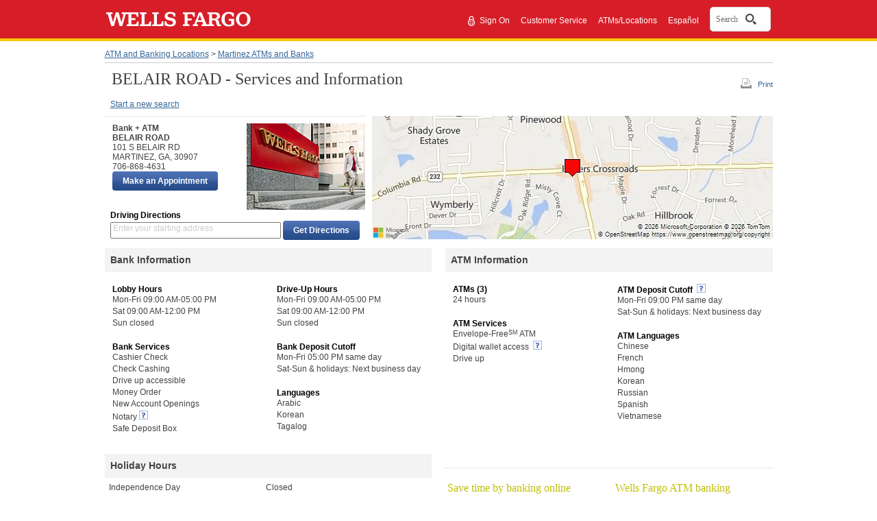

--- FILE ---
content_type: text/css
request_url: https://static.wellsfargo.com/assets/js/wfui/ndep/css/nuance-chat.css
body_size: 386
content:
.floating-nuan-chat{position:fixed;height:1px;width:1px;right:0;bottom:0;background:0 0;background-repeat:no-repeat;background-attachment:fixed;border-style:none;border-width:0;z-index:99999;padding:0;transition:height .2s linear,opacity 1s linear;box-sizing:border-box}body{margin:0}body.chatopen{position:fixed;width:100%;top:0;overflow:hidden}.floating-nuan-chat iframe{width:1px;height:1px;opacity:1;z-index:100;position:relative}.floating-nuan-chat iframe.enter{opacity:1;box-shadow:0 0 6px rgba(0,0,0,.15);border-radius:0;border:0}.floating-nuan-chat.adjust-height{top:0;height:auto!important}.floating-nuan-chat.adjust-width{left:0;width:auto!important}.floating-nuan-chat.adjust-height iframe{transition:none;height:100%!important}.floating-nuan-chat.adjust-width iframe{transition:none;width:100%!important}.floating-nuan-chat.adjust-height .nuance-chat-button{display:none}#nuanTitleBar input{display:none}span#Nuance-WIMInvPCG>div{display:inline}span#Nuance-WIMInvPCG>div>div{display:inline}

--- FILE ---
content_type: application/javascript
request_url: https://media-wf1.digital.nuance.com/media/launch/site_10006005_default_jssdk.js?codeVersion=1768972214045
body_size: 25815
content:
/* Timestamp: Tue Jan 20 21:10:21 PST 2026 , Code Version: 1768972214045 */
var RENDERINGCONTEXT={};var JSSDK_RENDERER=(function(){var jssdk_renderer={};var addToJssdkRenderer=function(func_name,func){jssdk_renderer[func_name]=func;}
var RenderAbstractCondition=function(conditionObj,rule,evt,extraArgs){if(typeof conditionObj==="boolean"){return conditionObj;}
if(conditionObj.type=="And"){return RenderAnd(conditionObj,rule,evt,extraArgs);}else if(conditionObj.type=="Or"){return RenderOr(conditionObj,rule,evt,extraArgs);}else if(conditionObj.type=="Not"){return RenderNot(conditionObj,rule,evt,extraArgs);}else if(conditionObj.type=="DateListTest"){return RenderDateListTest(conditionObj,rule,evt,extraArgs);}else if(conditionObj.type=="ListTest"){return RenderListTest(conditionObj,rule,evt,extraArgs);}else if(conditionObj.type=="NumberCompare"){return RenderNumberCompare(conditionObj,rule,evt,extraArgs);}else if(conditionObj.type=="NumberRangeCompare"){return RenderNumberRangeCompare(conditionObj,rule,evt,extraArgs);}else if(conditionObj.type=="IsCurrentBrowserVersion"){return RenderIsCurrentBrowserVersion(conditionObj);}else if(conditionObj.type=="StringCompare"){return RenderStringCompare(conditionObj,rule,evt,extraArgs);}else if(conditionObj.type=="Exists"){return RenderExists(conditionObj,rule,evt,extraArgs);}else if(conditionObj.type=="VariableRefType"){return RenderVariableRefType(conditionObj,rule,evt,extraArgs);}else if(conditionObj.type=="DateCompare"){return RenderDateCompare(conditionObj,rule,evt,extraArgs);}else if(conditionObj.type=="ContentGroupCheck"){return RenderContentGroupCheck(conditionObj,rule,evt,extraArgs);}else if(conditionObj.type=="ContentGroupCheck2"){return RenderContentGroupCheck2(conditionObj,rule,evt,extraArgs);}else if(conditionObj.type=="UrlMatch"){return RenderUrlMatch(conditionObj,rule,evt,extraArgs);}else if(conditionObj.type=="PageIdCheck"){return RenderPageIdCheck(conditionObj);}else if(conditionObj.type=="MarkerCheck"){return RenderMarkerCheck(conditionObj,rule,evt,extraArgs);}else if(conditionObj.type=="IsServiceInProgress"){return RenderIsServiceInProgress(conditionObj);}else if(conditionObj.type=="IsConversationActive"){return RenderIsConversationActive(conditionObj);}else if(conditionObj.type=="IsServiceBlocked"){return RenderIsServiceBlocked(conditionObj);}else if(conditionObj.type=="ClickToPersistentActive"){return RenderClickToPersistentActive(conditionObj);}else if(conditionObj.type=="IsPersistentWindow"){return RenderIsPersistentWindow(conditionObj);}else if(conditionObj.type=="ConstantRef"){return RenderConstantRef(conditionObj,rule,evt,extraArgs);}else if(conditionObj.type=="AsBoolean"){return RenderAsBoolean(conditionObj,rule,evt,extraArgs);}else if(conditionObj.type=="VisitorAttributeBannedTest"){return RenderVisitorAttributeBannedTest(conditionObj);}else if(conditionObj.type=="IsBrowser"){return RenderIsBrowser(conditionObj);}else if(conditionObj.type=="IsScheduleMet"){return RenderIsScheduleMet(conditionObj);}else if(conditionObj.type=="IsDeviceType"){return RenderIsDeviceType(conditionObj);}else if(conditionObj.type=="IsOperatingSystem"){return RenderIsOperatingSystem(conditionObj);}else if(conditionObj.type=="CurrentAgentAttributeTest"){return RenderCurrentAgentAttributeTest(conditionObj);}
throw("RenderAbstractCondition: Unexpected condition type: "+conditionObj.type);};addToJssdkRenderer('RenderAbstractCondition',RenderAbstractCondition);var RenderAnd=function(obj,rule,evt,extraArgs){var tmpResult=true;for(var idx=0;idx<obj.value.length;idx++){tmpResult=tmpResult&&RenderAbstractCondition(obj.value[idx],rule,evt,extraArgs);}
return tmpResult;}
addToJssdkRenderer('RenderAnd',RenderAnd);var RenderAsBoolean=function(numberObj,rule,evt,extraArgs){return(new Boolean(RenderAbstractItem(numberObj.value,rule,evt,extraArgs)).valueOf());}
addToJssdkRenderer('RenderAsBoolean',RenderAsBoolean);var RenderClickToPersistentActive=function(obj){return RENDERINGCONTEXT.isC2PActive(obj.value);}
addToJssdkRenderer('RenderClickToPersistentActive',RenderClickToPersistentActive);var RenderContentGroupCheck=function(obj,rule,evt,extraArgs){if("landingOrder"in obj){return RENDERINGCONTEXT.LDM.checkCG(RenderAbstractString(obj.cgId,rule,evt,extraArgs),RenderAbstractNumber(obj.landingOrder,rule,evt,extraArgs));}
return RENDERINGCONTEXT.LDM.checkCG(RenderAbstractString(obj.cgId,rule,evt,extraArgs));}
addToJssdkRenderer('RenderContentGroupCheck',RenderContentGroupCheck);var RenderContentGroupCheck2=function(obj,rule,evt,extraArgs){return RENDERINGCONTEXT.LDM.checkCG(RenderAbstractString(obj.cgId,rule,evt,extraArgs));}
addToJssdkRenderer('RenderContentGroupCheck2',RenderContentGroupCheck2);var RenderCurrentAgentAttributeTest=function(obj){return(RENDERINGCONTEXT.CHM.getChatData()?RENDERINGCONTEXT.CHM.getChatData().testAgentAttributesValue(obj.name,obj.value):false);}
addToJssdkRenderer('RenderCurrentAgentAttributeTest',RenderCurrentAgentAttributeTest);var RenderDateCompare=function(obj,rule,evt,extraArgs){var date1=RenderAbstractDate(obj.date1,rule,evt,extraArgs);var date2=RenderAbstractDate(obj.date2,rule,evt,extraArgs);return date1[obj.op](date2);}
addToJssdkRenderer('RenderDateCompare',RenderDateCompare);var RenderDateListTest=function(obj,rule,evt,extraArgs){var result={};result.dateList=RenderAbstractList(obj.dateList,rule,evt,extraArgs);result.date=RenderAbstractDate(obj.date,rule,evt,extraArgs);return result.dateList["test"](obj.date);}
addToJssdkRenderer('RenderDateListTest',RenderDateListTest);var RenderExists=function(obj,rule,evt,extraArgs){return RENDERINGCONTEXT.e9(function(){if("item"in obj){return RenderAbstractItem(obj.item,rule,evt,extraArgs);}
if("list"in obj){return RenderAbstractList(obj.list,rule,evt,extraArgs);}},obj.defaultValOnError,obj.logOnEvaluationError);}
addToJssdkRenderer('RenderExists',RenderExists);var RenderIsBrowser=function(obj){return obj.browserType==RENDERINGCONTEXT.getClientBrowserType();}
addToJssdkRenderer('RenderIsBrowser',RenderIsBrowser);var RenderIsDeviceType=function(obj){return RENDERINGCONTEXT.d8t(RenderAbstractString(obj.value));}
addToJssdkRenderer('RenderIsDeviceType',RenderIsDeviceType);var RenderIsConversationActive=function(obj){return RENDERINGCONTEXT.getConversationActive();}
addToJssdkRenderer('RenderIsConversationActive',RenderIsConversationActive);var RenderIsOperatingSystem=function(obj){return obj.value==RENDERINGCONTEXT.getOSType();}
addToJssdkRenderer('RenderIsOperatingSystem',RenderIsOperatingSystem);var RenderIsPersistentWindow=function(obj){return RENDERINGCONTEXT.CHM.isPersistentWindow();}
addToJssdkRenderer('RenderIsPersistentWindow',RenderIsPersistentWindow);var RenderIsScheduleMet=function(obj){return RENDERINGCONTEXT.isSchMet(RenderAbstractString(obj.scheduleId));}
addToJssdkRenderer('RenderIsScheduleMet',RenderIsScheduleMet);var RenderIsServiceBlocked=function(obj){return RENDERINGCONTEXT.isServiceBlocked(RenderAbstractString(obj.value));}
addToJssdkRenderer('RenderIsServiceBlocked',RenderIsServiceBlocked);var RenderIsServiceInProgress=function(obj){return RENDERINGCONTEXT.CHM.isServiceInProgress(RenderAbstractString(obj.svcProgressType));}
addToJssdkRenderer('RenderIsServiceInProgress',RenderIsServiceInProgress);var RenderContainsAll=function(obj,array,rule,evt,extraArgs){return array.containsAll(RenderAbstractList(obj.value,rule,evt,extraArgs));}
addToJssdkRenderer('RenderContainsAll',RenderContainsAll);var RenderContains=function(obj,array,rule,evt,extraArgs){return array.contains(RenderAbstractItem(obj.value,rule,evt,extraArgs));}
addToJssdkRenderer('RenderContains',RenderContains);var RenderIsEmpty=function(obj,array){return array.isEmpty();}
addToJssdkRenderer('RenderIsEmpty',RenderIsEmpty);var RenderListTest=function(obj,rule,evt,extraArgs){var list=RenderAbstractList(obj.value,rule,evt,extraArgs);var test=obj.test;if(test.type=="Empty"){return RenderIsEmpty(test,list,rule,evt,extraArgs);}else if(test.type=="Contains"){return RenderContains(test,list,rule,evt,extraArgs);}else if(test.type=="ContainsAll"){return RenderContainsAll(test,list,rule,evt,extraArgs);}
throw("RenderListTest: Unexpected test type: "+test.type);}
addToJssdkRenderer('RenderListTest',RenderListTest);var RenderMarkerCheck=function(obj,rule,evt,extraArgs){if(evt==undefined){throw("RenderMarkerCheck error: evt is undefined!");}
var pageMarker=RENDERINGCONTEXT.LDM.getPageMarker(null,evt);return pageMarker?RenderStringCompareOp(pageMarker,obj["string-compare"],rule,evt,extraArgs):false;}
addToJssdkRenderer('RenderMarkerCheck',RenderMarkerCheck);var RenderNot=function(obj,rule,evt,extraArgs){return!(RenderAbstractCondition(obj.value,rule,evt,extraArgs));}
addToJssdkRenderer('RenderNot',RenderNot);var RenderNumberCompare=function(obj,rule,evt,extraArgs){var num1=RenderAbstractNumber(obj.num1,rule,evt,extraArgs);var num2=RenderAbstractNumber(obj.num2,rule,evt,extraArgs);if(obj.op=="=="){return num1==num2;}else if(obj.op==">"){return num1>num2;}else if(obj.op==">="){return num1>=num2;}else if(obj.op=="<"){return num1<num2;}else if(obj.op=="<="){return num1<=num2;}
throw("RenderNumberCompare: Unexpected op type: "+obj.op);}
addToJssdkRenderer('RenderNumberCompare',RenderNumberCompare);var RenderNumberRangeCompare=function(obj,rule,evt,extraArgs){return RenderAbstractNumber(obj.num,rule,evt,extraArgs).inRange(RenderAbstractNumber(obj.low,rule,evt,extraArgs),RenderAbstractNumber(obj.high,rule,evt,extraArgs));}
addToJssdkRenderer('RenderNumberRangeCompare',RenderNumberRangeCompare);var RenderOr=function(obj,rule,evt,extraArgs){var tmpResult=false;for(var i=0;i<obj.value.length;i++){var item=obj.value[i];tmpResult=tmpResult||RenderAbstractCondition(item,rule,evt,extraArgs);}
return tmpResult;}
addToJssdkRenderer('RenderOr',RenderOr);var RenderPageIdCheck=function(obj){return RENDERINGCONTEXT.LDM.pageCheck(RenderAbstractNumber(obj.pageIdCheck));}
addToJssdkRenderer('RenderPageIdCheck',RenderPageIdCheck);var RenderReContains=function(obj,str,rule,evt,extraArgs){var result=(str.search(RenderAbstractString(obj.search_string,rule,evt,extraArgs))!=-1);return result;}
addToJssdkRenderer('RenderReContains',RenderReContains);var RenderReEndsWith=function(obj,str){var result=(str.search(RenderAbstractString(obj.search_string))!=-1);return result;}
addToJssdkRenderer('RenderReEndsWith',RenderReEndsWith);var RenderReEquals=function(obj,str){var result=(str==RenderAbstractString(obj.str))?true:false;return result;}
addToJssdkRenderer('RenderReEquals',RenderReEquals);var RenderReStartsWith=function(obj,str){var result=(str.search(RenderAbstractString(obj.search_string))!=-1);return result;}
addToJssdkRenderer('RenderReStartsWith',RenderReStartsWith);var RenderRegexp=function(obj,str){var result=(str.match(RenderAbstractString(obj.str))==null)?false:true;return result;}
addToJssdkRenderer('RenderRegexp',RenderRegexp);var RenderStringCompareOp=function(string1,obj,rule,evt){var regexp=false;if("regexp"in obj)regexp=obj.regexp;if(typeof string1!=="string"){return false;}else if(obj.op=="equals"){return string1.equals(RenderAbstractString(obj.content,rule,evt),obj["ignore-case"],regexp);}else if(obj.op=="startsWith"){return string1.startsWith(RenderAbstractString(obj.content,rule,evt),obj["ignore-case"],regexp);}else if(obj.op=="endsWith"){return string1.endsWith(RenderAbstractString(obj.content,rule,evt),obj["ignore-case"],regexp);}else if(obj.op=="contains"){return string1.contains(RenderAbstractString(obj.content,rule,evt),obj["ignore-case"],regexp);}
throw("RenderStringCompareOp: unknown string compare operation: "+obj.op);}
addToJssdkRenderer('RenderStringCompareOp',RenderStringCompareOp);var RenderStringCompare=function(obj,rule,evt,extraArgs){return RenderStringCompareOp(RenderAbstractString(obj.string,rule,evt,extraArgs),obj["string-compare"],rule,evt);}
addToJssdkRenderer('RenderStringCompare',RenderStringCompare);var RenderUrlMatch=function(obj,rule,evt,extraArgs){var url;if(v3Lander.isWebSDK){url=window.pageUrl;}else{url=RENDERINGCONTEXT.win.document.URL;}
return(url&&url.match(RenderAbstractString(obj.regexp,rule,evt,extraArgs))!=null)?true:false}
addToJssdkRenderer('RenderUrlMatch',RenderUrlMatch);var RenderIsCurrentBrowserVersion=function(obj){var compareVersion=RENDERINGCONTEXT.compareVersions(RENDERINGCONTEXT.cbtv1(),obj.version);if(obj.op=="EE"){return compareVersion==0;}else if(obj.op=="GT"){return compareVersion>0;}else if(obj.op=="GE"){return compareVersion>=0}else if(obj.op=="LE"){return compareVersion<=0;}else if(obj.op=="LT"){return compareVersion<0;}
throw("RenderIsCurrentBrowserVersion: Unexpected op type: "+obj.op);}
addToJssdkRenderer('RenderIsCurrentBrowserVersion',RenderIsCurrentBrowserVersion);var RenderVisitorAttributeBannedTest=function(obj){var functionName=obj.functionName;return RENDERINGCONTEXT.VAM.functionName(RenderVisitorAttribute(obj.visitorAttribute));}
addToJssdkRenderer('RenderVisitorAttributeBannedTest',RenderVisitorAttributeBannedTest);var RenderConstantRef=function(numberObj,rule,evt,extraArgs){return RENDERINGCONTEXT.gc7(RenderAbstractString(numberObj.cName,rule,evt,extraArgs),rule);}
addToJssdkRenderer('RenderConstantRef',RenderConstantRef);var RenderAbstractConstants=function(constantObj,rule,evt){var returnObj={};for(var prop in constantObj){if(constantObj[prop]&&constantObj[prop].value instanceof Array){returnObj[prop]=RenderAbstractList(constantObj[prop],rule,evt);}else{returnObj[prop]=RenderAbstractItem(constantObj[prop],rule,evt);}}
return returnObj;}
addToJssdkRenderer('RenderAbstractConstants',RenderAbstractConstants);var RenderAbstractDate=function(dateObj,rule,evt,extraArgs){if(dateObj.type=="XMLGregorianCalendar"){return RenderDate(dateObj);}else if(dateObj.type=="DateOffset"){return RenderDateOffset(dateObj,rule,evt,extraArgs);}else if(dateObj.type=="VariableRefType"){return RenderVariableRefType(dateObj,rule,evt,extraArgs);}else if(dateObj.type=="JsVarType"){return RenderJsVarType(dateObj);}else if(dateObj.type=="abstract-item"){return RenderAbstractItemObj(dateObj,rule,evt,extraArgs);}else if(dateObj.type=="DateNow"){return RenderDateNow(dateObj);}else if(dateObj.type=="ConstantRef"){return RenderConstantRef(dateObj,rule,evt,extraArgs);}
throw("RenderAbstractDate: Unexpected date type: "+dateObj.type);};addToJssdkRenderer('RenderAbstractDate',RenderAbstractDate);var RenderDateOffset=function(dateObj,rule,evt){var test=null;if("offset"in dateObj){var offset_date;if(dateObj['offset_date'].type=="VariableRefType"){offset_date=RenderVariableRefType(dateObj['offset_date'],rule,evt);}else if(dateObj['offset_date'].type=="JsVarType"){offset_date=RenderJsVarType(dateObj['offset_date']);}else{throw("RenderDateOffset error: Unknown type for date offset.");}
return(new RENDERINGCONTEXT.Date(offset_date)).roll(RenderAbstractNumber(dateObj.offset,rule,evt));}
return test;}
addToJssdkRenderer('RenderDateOffset',RenderDateOffset);var RenderDate=function(dateObj){return new RENDERINGCONTEXT.Date(RenderAbstractNumber(dateObj.value));}
addToJssdkRenderer('RenderDate',RenderDate);var RenderDateNow=function(dateObj){return new RENDERINGCONTEXT.Date();}
addToJssdkRenderer('RenderDateNow',RenderDateNow);var RenderAbstractEvent=function(eventObj,rule,evt){if(eventObj.type=="custom-event"){return RenderCustomEvent(eventObj,rule,evt);}else if(eventObj.type=="dom-event"){return RenderDomEvent(eventObj,rule,evt);}else if(eventObj.type=="service-event"){return RenderServiceEvent(eventObj,rule,evt);}else if(eventObj.type=="event"){return RenderEvent(eventObj,rule,evt);}
throw("RenderAbstractEvent: Unexpected event type: "+stringObj.value);}
addToJssdkRenderer('RenderAbstractEvent',RenderAbstractEvent);var RenderCustomEvent=function(obj,rule,evt){var eventObj=obj.event;var returnObj={};returnObj.id="on"+RenderAbstractString(eventObj.id,rule,evt);if("delayInMS"in eventObj){returnObj.delayInMS=RenderAbstractNumber(eventObj.delayInMS,rule,evt);returnObj.onlyInFocus=eventObj.onlyInFocus;}
return returnObj;}
addToJssdkRenderer('RenderCustomEvent',RenderCustomEvent);var RenderDomElements=function(arrayObj){var returnObj=[];for(var idx=0;idx<arrayObj.length;idx++){var renderred;if(arrayObj[idx].type=="dom-event-abstract-fcn"){renderred=RenderDomEventAbstractFcn(arrayObj[idx]);}else if(arrayObj[idx].type=="dom-event-tag-name"){renderred=RenderDomEventTagName(arrayObj[idx]);}else if(arrayObj[idx].type=="dom-event-element-name"){renderred=RenderDomEventElementName(arrayObj[idx]);}else if(arrayObj[idx].type=="dom-event-class-name"){renderred=RenderDomEventClassName(arrayObj[idx]);}else if(arrayObj[idx].type=="dom-event-element-id"){renderred=RenderDomEventElementId(arrayObj[idx]);}
returnObj.push(renderred);}
return returnObj;}
addToJssdkRenderer('RenderDomElements',RenderDomElements);var RenderDomElementsForWebSDK=function(arrayObj){var returnObj=[];for(var idx=0;idx<arrayObj.length;idx++){var renderred;if(arrayObj[idx].type=="dom-event-abstract-fcn"){renderred={"funcName":RenderDomEventAbstractFcnForWebSDK(arrayObj[idx])};}else if(arrayObj[idx].type=="dom-event-tag-name"){renderred={"tagName":arrayObj[idx].str};}else if(arrayObj[idx].type=="dom-event-element-name"){renderred={"elementName":arrayObj[idx].str};}else if(arrayObj[idx].type=="dom-event-class-name"){renderred={"className":arrayObj[idx].str};}else if(arrayObj[idx].type=="dom-event-element-id"){renderred={"elementId":arrayObj[idx].value};}
returnObj.push(renderred);}
return returnObj;}
addToJssdkRenderer('RenderDomElementsForWebSDK',RenderDomElementsForWebSDK);var RenderDomEventAbstractFcn=function(obj){var returnDetails=true;var funcResult=RenderAbstractFunction(obj.fcn,returnDetails);var func=funcResult.func;var funcName=funcResult.name;return RENDERINGCONTEXT.FM.callExternalHelperSafe(funcName);}
addToJssdkRenderer('RenderDomEventAbstractFcn',RenderDomEventAbstractFcn);var RenderDomEventAbstractFcnForWebSDK=function(obj){var funcResult=RenderAbstractFunction(obj.fcn,true);return funcResult.actualName;}
addToJssdkRenderer('RenderDomEventAbstractFcnForWebSDK',RenderDomEventAbstractFcnForWebSDK);var RenderDomEventClassName=function(obj){return RENDERINGCONTEXT.doc.getElementsByClassName(RenderAbstractString(obj.str));}
addToJssdkRenderer('RenderDomEventClassName',RenderDomEventClassName);var RenderDomEventElementId=function(obj){if("iframeID"in obj){return[RENDERINGCONTEXT.doc.getElementById(obj.iframeID).contentWindow.document.getElementById(obj.value)];}else{return[RENDERINGCONTEXT.doc.getElementById(RenderAbstractString(obj.value))];}}
addToJssdkRenderer('RenderDomEventElementId',RenderDomEventElementId);var RenderDomEventElementName=function(obj){return RENDERINGCONTEXT.doc.getElementsByName(RenderAbstractString(obj.str));}
addToJssdkRenderer('RenderDomEventElementName',RenderDomEventElementName);var RenderDomEventTagName=function(obj){return RENDERINGCONTEXT.doc.getElementsByTagName(RenderAbstractString(obj.str));}
addToJssdkRenderer('RenderDomEventTagName',RenderDomEventTagName);var RenderDomEvent=function(obj,rule,evt){var eventObj=obj.event;var returnObj={};returnObj.id=RenderAbstractString(eventObj.id,rule,evt);if("domElementId"in eventObj)returnObj.domElementId=RenderAbstractString(eventObj.domElementId,rule,evt);if("delayInMS"in eventObj)returnObj.delayInMS=RenderAbstractNumber(eventObj.delayInMS,rule,evt);if("onlyInFocus"in eventObj)returnObj.onlyInFocus=eventObj.onlyInFocus;if("hoverTime"in eventObj)returnObj.hoverTime=RenderAbstractNumber(eventObj.hoverTime,rule,evt);if("domElements"in eventObj)returnObj.domElements=v3Lander.isWebSDK?RenderDomElementsForWebSDK(eventObj.domElements):RenderDomElements(eventObj.domElements);return returnObj;}
addToJssdkRenderer('RenderDomEvent',RenderDomEvent);var RenderEvent=function(obj,rule,evt){var eventObj=obj.event;var returnObj={};returnObj.id=RenderAbstractString(eventObj.id,rule,evt);if("delayInMS"in eventObj){returnObj.delayInMS=RenderAbstractNumber(eventObj.delayInMS,rule,evt);returnObj.onlyInFocus=eventObj.onlyInFocus;}
return returnObj;}
addToJssdkRenderer('RenderEvent',RenderEvent);var RenderServiceEvent=function(obj,rule,evt){var eventObj=obj.event;var returnObj={};returnObj.id=RenderAbstractString(eventObj.id,rule,evt);returnObj.serviceType=RenderAbstractString(eventObj.serviceType,rule,evt);if("delayInMS"in eventObj){returnObj.delayInMS=RenderAbstractNumber(eventObj.delayInMS,rule,evt);returnObj.onlyInFocus=eventObj.onlyInFocus;}
return returnObj;}
addToJssdkRenderer('RenderServiceEvent',RenderServiceEvent);var RenderAbstractList=function(listObj,rule,evt,extraArgs){if(listObj.type=="JsVarType"){return RenderJsVarType(listObj);}else if(listObj.type=="abstract-list-item"){return RenderAbstractListItem(listObj,rule,evt,extraArgs);}else if(listObj.type=="VariableRefType"){return RenderVariableRefType(listObj,rule,evt,extraArgs);}else if(listObj.type=="ConstantRef"){return RenderConstantRef(listObj,rule,evt,extraArgs);}else if(listObj.type=="MapKeys"){return RenderMapKeys(listObj,rule,evt,extraArgs);}else if(listObj.type=="MapValues"){return RenderMapValues(listObj,rule,evt,extraArgs);}else if(listObj.type=="MapIteratorType"){return RenderMapIteratorType(listObj,rule,evt,extraArgs);}else if(listObj.type=="BlockedServices"){return RenderBlockServices(listObj);}
throw("RenderAbstractList: Unexpected list type: "+listObj.type);}
addToJssdkRenderer('RenderAbstractList',RenderAbstractList);var RenderAbstractListItem=function(listObj,rule,evt,extraArgs){var returnObj=[];for(var idx=0;idx<listObj.value.length;idx++){returnObj.push(RenderAbstractItem(listObj.value[idx],rule,evt,extraArgs));}
return returnObj;}
addToJssdkRenderer('RenderAbstractListItem',RenderAbstractListItem);var RenderBlockServices=function(blockObj){return RENDERINGCONTEXT.getBlockedServicesList();}
addToJssdkRenderer('RenderBlockServices',RenderBlockServices);var RenderDateList=function(listObj){return listObj.value;}
addToJssdkRenderer('RenderDateList',RenderDateList);var RenderMapIteratorType=function(mapObj,rule,evt,extraArgs){var resultMap=RenderAbstractMap(mapObj.mapName,rule,evt,extraArgs);if(!resultMap){return null;}
if(mapObj.fncName){return resultMap.collect(RenderAbstractFunction(mapObj.fncName,false));}
return resultMap.collect();}
addToJssdkRenderer('RenderMapIteratorType',RenderMapIteratorType);var RenderMapKeys=function(mapObj,rule,evt,extraArgs){var reslutMap=RenderAbstractMap(mapObj.value,rule,evt,extraArgs);return reslutMap==null?null:reslutMap.keys();}
addToJssdkRenderer('RenderMapKeys',RenderMapKeys);var RenderAbstractMap=function(mapObj,rule,evt,extraArgs){if(mapObj.type=="CurrentVisitorAttributes"){return RenderCurrentVisitorAttributes(mapObj,rule,evt,extraArgs);}else if(mapObj.type=="VariableRefType"){return RenderVariableRefType(mapObj,rule,evt,extraArgs);}
throw("RenderAbstractMap: Unexpected map type: "+mapObj.type);}
addToJssdkRenderer('RenderAbstractMap',RenderAbstractMap);var RenderMapValues=function(mapObj,rule,evt,extraArgs){var resultMap=RenderAbstractMap(mapObj.value,rule,evt,extraArgs);return resultMap==null?null:resultMap.values();}
addToJssdkRenderer('RenderMapValues',RenderMapValues);var RenderNumberList=function(listObj){return listObj.value;}
addToJssdkRenderer('RenderNumberList',RenderNumberList);var RenderStringList=function(listObj){var retArr=[];for(var i=0;i<listObj.value.length;i++){retArr[i]=RenderAbstractString(listObj.value[i]);}
return retArr;}
addToJssdkRenderer('RenderStringList',RenderStringList);var RenderAbstractNumber=function(numberObj,rule,evt,extraArgs){if(typeof numberObj==="number"){return numberObj;}
if(numberObj.type=="abstract-item"){return RenderAbstractItemObj(numberObj,rule,evt,extraArgs);}else if(numberObj.type=="BusinessUnitId"){return RenderBusinessUnitId(numberObj,rule,evt);}else if(numberObj.type=="AgentGroupId"){return RenderAgentGroupId(numberObj,evt);}else if(numberObj.type=="SiteId"){return RenderSiteId(numberObj);}else if(numberObj.type=="CurrentPageId"){return RenderCurrentPageId(numberObj,evt);}else if(numberObj.type=="BusinessRuleId"){return RenderBusinessRuleId(numberObj,rule,evt);}else if(numberObj.type=="DefaultAgentGroupId"){return RenderDefaultAgentGroupId(numberObj);}else if(numberObj.type=="PageId"){return RenderPageID(numberObj,evt);}else if(numberObj.type=="DateDiff"){return RenderDateDiff(numberObj,rule,evt);}else if(numberObj.type=="SaleExpiration"){return RenderSaleExpiration(numberObj);}else if(numberObj.type=="RechatInterval"){return RenderRechatInterval(numberObj);}else if(numberObj.type=="ArithmeticOperation"){return RenderArithmeticOperation(numberObj,rule,evt,extraArgs);}else if(numberObj.type=="Duration"){return RenderDuration(numberObj);}else if(numberObj.type=="JsVarRef"){return RenderJsRefType(numberObj);}else if(numberObj.type=="JsVarType"){return RenderJsVarType(numberObj);}else if(numberObj.type=="ListSize"){return RenderListSize(numberObj);}else if(numberObj.type=="MathPI"){return Math.PI;}else if(numberObj.type=="MathOp"){return RenderMathOP(numberObj);}else if(numberObj.type=="LandingCount"){return RenderLandingCount(numberObj);}else if(numberObj.type=="RandomNumber"){return RenderRandomNumber(numberObj);}else if(numberObj.type=="Null"){return NaN;}else if(numberObj.type=="RandomInt"){return RenderRandomInt(numberObj);}else if(numberObj.type=="ConstantRef"){return RenderConstantRef(numberObj,rule,evt,extraArgs);}else if(numberObj.type=="number-group"){return RenderNumberGroup(numberObj);}else if(numberObj.type=="VariableRefType"){return RenderVariableRefType(numberObj,rule,evt,extraArgs);}
throw("RenderAbstractNumber: Unexpected number type: "+numberObj.type);};addToJssdkRenderer('RenderAbstractNumber',RenderAbstractNumber);var RenderAgentGroupId=function(numberObj,evt){return RENDERINGCONTEXT.CHM.getAgentGroupID(evt,numberObj.agentAssignedStage)}
addToJssdkRenderer('RenderAgentGroupId',RenderAgentGroupId);var RenderArithmeticOperation=function(numberObj,rule,evt,extraArgs){var op=numberObj['op'];var result;for(var idx=0;idx<numberObj.numbers.length;idx++){var num=RenderAbstractNumber(numberObj.numbers[idx],rule,evt,extraArgs);if(idx==0){result=num;continue;}
if(op=='+'){result+=num;}else if(op=='-'){result-=num;}else if(op=='*'){result=result*num;}else if(op=='/'){result=result/num;}else{throw("RenderArithmeticOperation: Unexpected op type: "+op);}}
return result;}
addToJssdkRenderer('RenderArithmeticOperation',RenderArithmeticOperation);var RenderBusinessRuleId=function(numberObj,rule,evt){if(RENDERINGCONTEXT.CHM.getChat()){return RENDERINGCONTEXT.CHM.getChat().getRuleId();}
if(evt&&evt.rule){return evt.rule.id;}
if(rule==undefined||rule==null){throw("RenderBusinessRuleId error: rule is undefined or null.");}
return rule.getID();}
addToJssdkRenderer('RenderBusinessRuleId',RenderBusinessRuleId);var RenderBusinessUnitId=function(numberObj,rule,evt){return RENDERINGCONTEXT.CHM.getBusinessUnitID(evt,rule);}
addToJssdkRenderer('RenderBusinessUnitId',RenderBusinessUnitId);var RenderCurrentPageId=function(numberObject,evt){if(evt==undefined){throw("RenderCurrentPageId error: evt is undefined.");}
return RENDERINGCONTEXT.LDM.getPageID(null,evt);}
addToJssdkRenderer('RenderCurrentPageId',RenderCurrentPageId);var RenderDateDiff=function(dateObj,rule,evt){if("date1"in dateObj){var inNum=parseFloat(RenderAbstractString(dateObj.inStr,rule,evt));return Math.round(RENDERINGCONTEXT.Date.diff(RenderAbstractDate(dateObj.date1,rule,evt),RenderAbstractDate(dateObj.date2,rule,evt))/inNum);}else{return 0;}}
addToJssdkRenderer('RenderDateDiff',RenderDateDiff);var RenderDefaultAgentGroupId=function(numberObj){return getDefaultAgentGroupId();}
addToJssdkRenderer('RenderDefaultAgentGroupId',RenderDefaultAgentGroupId);var RenderDuration=function(obj){return obj.value;}
addToJssdkRenderer('RenderDuration',RenderDuration);var RenderLandingCount=function(numberObj){return RENDERINGCONTEXT.PM.getVar(RenderAbstractString(numberObj.counterName),RENDERINGCONTEXT.BRM.rb41(-Math.abs(numberObj.lcHash))).z0();}
addToJssdkRenderer('RenderLandingCount',RenderLandingCount);var RenderListSize=function(numberObj){return RenderAbstractList(numberObj.value)["length"];}
addToJssdkRenderer('RenderListSize',RenderListSize);var RenderMathOP=function(numberObj){var op=numberObj.op;return Math[op].apply(null,RenderAbstractList(numberObj.value));}
addToJssdkRenderer('RenderMathOP',RenderMathOP);var RenderNumberGroup=function(numberObj){return(numberObj.value);}
addToJssdkRenderer('RenderNumberGroup',RenderNumberGroup);var RenderNumberListOp=function(numberObj){return numberObj.value[numberObj.opType]();}
addToJssdkRenderer('RenderNumberListOp',RenderNumberListOp);var RenderPageID=function(obj,evt){if(obj.pageNum.idx!=null){return RENDERINGCONTEXT.LDM.getPageID(RenderAbstractNumber(obj.pageNum.idx),evt);}
return RENDERINGCONTEXT.LDM.getPageID(null,evt);}
addToJssdkRenderer('RenderPageID',RenderPageID);var RenderRandomInt=function(numberObj){return RENDERINGCONTEXT.rand(RenderAbstractNumber(numberObj.min),RenderAbstractNumber(numberObj.max),true);}
addToJssdkRenderer('RenderRandomInt',RenderRandomInt);var RenderRandomNumber=function(numberObj){return RENDERINGCONTEXT.rand(RenderAbstractNumber(numberObj.min),RenderAbstractNumber(numberObj.max));}
addToJssdkRenderer('RenderRandomNumber',RenderRandomNumber);var RenderRechatInterval=function(numberObj){var multiplier=RenderAbstractString(numberObj.value);var days=Inq.rechatInterval
if(multiplier=="* 24"){days=days*24;}
else if(multiplier=="* 24 * 60"){days=days*24*60;}
else if(multiplier=="* 24 * 60 * 60"){days=days*24*60*60;}
else if(multiplier=="* 1000 * 60 * 60 * 24"){days=days*1000*60*60*24;}
else if(multiplier.toUpperCase()=="WEEKS"){days=days/7;}
return days;}
addToJssdkRenderer('RenderRechatInterval',RenderRechatInterval);var RenderSaleExpiration=function(numberObj){var multiplier=RenderAbstractString(numberObj.value.inStr);var days=numberObj.value.saleExpirationDays;if(multiplier=="HOURS"){days=days*24;}
else if(multiplier=="MINUTES"){days=days*24*60;}
else if(multiplier=="SECONDS"){days=days*24*60*60;}
else if(multiplier=="MILLISECONDS"){days=days*1000*60*60*24;}
else if(multiplier.toUpperCase()=="WEEKS"){days=days/7;}
return days;}
addToJssdkRenderer('RenderSaleExpiration',RenderSaleExpiration);var RenderSiteId=function(siteId){return RENDERINGCONTEXT.getSiteID();}
addToJssdkRenderer('RenderSiteId',RenderSiteId);var RenderAbstractStringType=function(stringObj,rule,evt){return RenderAbstractString(stringObj.value,rule,evt);}
addToJssdkRenderer('RenderAbstractStringType',RenderAbstractStringType);var RenderAbstractString=function(stringObj,rule,evt,extraArgs){if(typeof stringObj==="string"||stringObj==null){return stringObj;}
if(stringObj.type=="AgentName"){return RenderAgentName(stringObj);}else if(stringObj.type=="AbstractStringType"){return RenderAbstractStringType(stringObj,rule,evt,extraArgs);}else if(stringObj.type=="AgentAttributes"){return RenderAgentAttributes(stringObj);}else if(stringObj.type=="AgentId"){return RenderAgentId(stringObj);}else if(stringObj.type=="AsString"){return RenderAsString(stringObj,rule,evt,extraArgs);}else if(stringObj.type=="BrowserType"){return RenderBrowserType(stringObj);}else if(stringObj.type=="BrowserVersion"){return RenderBrowserVersion(stringObj);}else if(stringObj.type=="Cookie"){return RenderCookie(stringObj);}else if(stringObj.type=="CurrentPageDomain"){return RenderCurrentPageDomain(stringObj);}else if(stringObj.type=="CustomerGeoData"){return RenderCustomerGeoData(stringObj);}else if(stringObj.type=="CurrentPageQueryParam"){return RenderCurrentPageQueryParam(stringObj);}else if(stringObj.type=="JsVarRef"){return RenderJsRefType(stringObj);}else if(stringObj.type=="JsVarType"){return RenderJsVarType(stringObj);}else if(stringObj.type=="PageMarker"){return RenderPageMarker(stringObj,rule,evt);}else if(stringObj.type=="ReferringDomain"){return RenderReferringDomain(stringObj);}else if(stringObj.type=="ReferringQueryParam"){return RenderReferringQueryParam(stringObj);}else if(stringObj.type=="RegexpSearch"){return RenderRegexpSearch(stringObj);}else if(stringObj.type=="VariableRefType"){return RenderVariableRefType(stringObj,rule,evt,extraArgs);}else if(stringObj.type=="ChatId"){return RenderChatId(stringObj);}else if(stringObj.type=="SessionId"){return RenderSessionId(stringObj);}else if(stringObj.type=="IncrementalityId"){return RenderIncrementalityId(stringObj);}else if(stringObj.type=="CurrentPageMarker"){return RenderCurrentPageMarker(stringObj,rule,evt);}else if(stringObj.type=="CustomerId"){return RenderCustomerId(stringObj);}else if(stringObj.type=="strList"){return RenderStringConcat(stringObj,rule,evt,extraArgs);}else if(stringObj.type=="ConstantRef"){return RenderConstantRef(stringObj,rule,evt,extraArgs);}else if(stringObj.type=="CustomerIpAddress"){return RenderCustomerIpAddress(stringObj);}else if(stringObj.type=="StringReplace"){return RenderStringReplace(stringObj,rule,evt,extraArgs);}else if(stringObj.type=="VanityDomain"){return RenderVanityDomain(stringObj);}else if(stringObj.type=="VanityMediaDomain"){return RenderVanityMediaDomain(stringObj);}else if(stringObj.type=="VanityChatRouterDomain"){return RenderVanityChatRouterDomain(stringObj);}else if(stringObj.type=="VanityXFormsDomain"){return RenderVanityXFormsDomain(stringObj);}else if(stringObj.type=="SiteDefaultLanguage"){return RenderSiteDefaultLanguage(stringObj);}else if(stringObj.type=="OperatingSystemType"){return RenderOperatingSystemType(stringObj);}else if(stringObj.type=="DeviceType"){return RenderDeviceType(stringObj);}else if(stringObj.type=="AgentAttributes"){return RenderAgentAttributes(stringObj);}else if(stringObj.type=="TargetAgentAttributes"){return RenderTargetAgentAttributes(stringObj,rule,evt,extraArgs);}else if(stringObj.type=="BusinessRuleAttributes"){return RenderBusinessRuleAttributes(stringObj,rule,evt,extraArgs);}else if(stringObj.type=="EncodeOrDecodeUrl"){return RenderEncodeOrDecodeUrl(stringObj);}else if(stringObj.type=="PageName"){return RenderPageName(stringObj);}else if(stringObj.type=="ServerUrl"){return RenderServerUrl(stringObj);}else if(stringObj.type=="country-code"){return RenderCountryCode(stringObj);}else if(stringObj.type=="current-page-url"){return RenderCurrentPageUrl(stringObj);}else if(stringObj.type=="region-code"){return RenderRegionCode(stringObj);}else if(stringObj.type=="VADataPass"){return RenderVADataPass(stringObj);}else if(stringObj.type=="ConversationID"){return RenderConversationID(stringObj);}else if(stringObj.type=="InitialCustomerID"){return RenderInitialCustomerID(stringObj);}else if(stringObj.type=="LastBusinessUnitIdOfConversation"){return RenderLastBusinessUnitIdOfConversation();}else if(stringObj.type=="LastAgentGroupIdOfConversation"){return RenderLastAgentGroupIdOfConversation();}else if(stringObj.type=="EngagementAttribute"){return RenderEngagementAttribute(stringObj);}
throw("RenderAbstractString: Unexpected stringObj type: "+stringObj.type);};addToJssdkRenderer('RenderAbstractString',RenderAbstractString);var RenderAgentAttributes=function(stringObj){return(RENDERINGCONTEXT.CHM.getChatData()&&RENDERINGCONTEXT.CHM.getChatData().getChatData())?RENDERINGCONTEXT.MI8.JSON.stringify(RENDERINGCONTEXT.CHM.getChatData().getChatData().agtAttrs).replace(/({|,)([^()\":]*):/g,"$1\"$2\":"):null;}
addToJssdkRenderer('RenderAgentAttributes',RenderAgentAttributes);var RenderAgentId=function(stringObj){return RENDERINGCONTEXT.CHM.getAgentID();}
addToJssdkRenderer('RenderAgentId',RenderAgentId);var RenderAgentName=function(stringObj){return RENDERINGCONTEXT.CHM.getAgentName();}
addToJssdkRenderer('RenderAgentName',RenderAgentName);var RenderAsString=function(stringObj,rule,evt,extraArgs){if("item"in stringObj){var tmp=RenderAbstractItem(stringObj.item,rule,evt,extraArgs);return RENDERINGCONTEXT.e9(tmp)?tmp.toString():"";}else if("list"in stringObj){var tmp=RenderAbstractList(stringObj.list,rule,evt,extraArgs);return RENDERINGCONTEXT.e9(tmp)?tmp.toString():"";}else{return stringObj.value;}}
addToJssdkRenderer('RenderAsString',RenderAsString);var RenderBrowserType=function(stringObj){return RENDERINGCONTEXT.getClientBrowserType();}
addToJssdkRenderer('RenderBrowserType',RenderBrowserType);var RenderBrowserVersion=function(stringObj){return RENDERINGCONTEXT.cbtv1();}
addToJssdkRenderer('RenderBrowserVersion',RenderBrowserVersion);var RenderBusinessRuleAttributes=function(stringObj,rule,evt){if(evt==undefined||rule==undefined){throw("RenderBusinessRuleAttributes error: evt or rule is undefined.");}
return RENDERINGCONTEXT.firstExisting('ra1t',RENDERINGCONTEXT.CHM.getChat(),evt&&evt.rule,rule)||"";}
addToJssdkRenderer('RenderBusinessRuleAttributes',RenderBusinessRuleAttributes);var RenderChatId=function(obj){if(obj.value=='default'){return RENDERINGCONTEXT.CHM.getChatID()?RENDERINGCONTEXT.CHM.getChatID():RENDERINGCONTEXT.CHM.getLastChatID()?RENDERINGCONTEXT.CHM.getLastChatID():null;}else if(obj.value=='current'){return RENDERINGCONTEXT.CHM.getChatID()?RENDERINGCONTEXT.CHM.getChatID():null;}else if(obj.value=='last'){return RENDERINGCONTEXT.CHM.getLastChatID()?RENDERINGCONTEXT.CHM.getLastChatID():null;}else{return RENDERINGCONTEXT.CHM.getChatID();}}
addToJssdkRenderer('RenderChatId',RenderChatId);var RenderConversationID=function(stringObj){return RENDERINGCONTEXT.CONVM.getConversationID();}
addToJssdkRenderer('RenderConversationID',RenderConversationID);var RenderCookie=function(obj){return RENDERINGCONTEXT.CM._getCookie(RenderAbstractString(obj.value))}
addToJssdkRenderer('RenderCookie',RenderCookie);var RenderCountryCode=function(obj){return((RENDERINGCONTEXT.FP.getCustGeoData())?(RENDERINGCONTEXT.FP.getCustGeoData().country_code):"");}
addToJssdkRenderer('RenderCountryCode',RenderCountryCode);var RenderCurrentPageDomain=function(obj){var url;if(v3Lander.isWebSDK){url=window.pageUrl;}else{url=RENDERINGCONTEXT.win.document.URL;}
return url?RENDERINGCONTEXT.URI.parseURI(url).domain:"";}
addToJssdkRenderer('RenderCurrentPageDomain',RenderCurrentPageDomain);var RenderCurrentPageMarker=function(strObj,rule,evt){if(evt==undefined){throw("RenderCurrentPageMarker error: evt is undefined.");}
return RENDERINGCONTEXT.LDM.getPageMarker(null,evt);}
addToJssdkRenderer('RenderCurrentPageMarker',RenderCurrentPageMarker);var RenderCurrentPageQueryParam=function(obj){var URL;if(v3Lander.isWebSDK&&window.pageUrl){URL=RENDERINGCONTEXT.URI.parseURI(window.pageUrl);}else{URL=RENDERINGCONTEXT.URI.parseURI(RENDERINGCONTEXT.win.document.URL);}
if(!URL){return"";}else if(!obj.defaultStr&&!obj.strCont){return RENDERINGCONTEXT.getDefaultValueIfNull(URL.qMap[RenderAbstractString(obj.paramId)],"");}else if(obj.defaultStr){return RENDERINGCONTEXT.getDefaultValueIfNull(URL.qMap[RenderAbstractString(obj.paramId)],RenderAbstractString(obj.defaultStr));}else if(obj.strCont){return RENDERINGCONTEXT.getDefaultValueIfNull(URL.qMap[RenderAbstractString(obj.paramId)],RenderAbstractString(obj.strCont));}
throw("RenderCurrentPageQueryParam error: object lacks information to render. ");}
addToJssdkRenderer('RenderCurrentPageQueryParam',RenderCurrentPageQueryParam);var RenderCurrentPageUrl=function(obj){return RENDERINGCONTEXT.LDM.getCurrentPageURL();}
addToJssdkRenderer('RenderCurrentPageUrl',RenderCurrentPageUrl);var RenderCustomerGeoData=function(obj){if(RENDERINGCONTEXT.inu1(RENDERINGCONTEXT.getCustGeoData())){return"";}
if(obj.hasCountryCode){return RENDERINGCONTEXT.getDefaultValueIfNull(RENDERINGCONTEXT.getCustGeoData().country_code,"");}else if(obj.hasZipcode){return RENDERINGCONTEXT.getDefaultValueIfNull(RENDERINGCONTEXT.getCustGeoData().zip_code,"");}else if(obj.hasRegionCode){return RENDERINGCONTEXT.getDefaultValueIfNull(RENDERINGCONTEXT.getCustGeoData().region_code,"");}
throw("RenderCustomerGeoData error: object lacks information to render: "+obj.toString());}
addToJssdkRenderer('RenderCustomerGeoData',RenderCustomerGeoData);var RenderCustomerId=function(strObj){return Inq.getCustID();}
addToJssdkRenderer('RenderCustomerId',RenderCustomerId);var RenderCustomerIpAddress=function(numberObj){return Inq.getCustIP();}
addToJssdkRenderer('RenderCustomerIpAddress',RenderCustomerIpAddress);var RenderDeviceType=function(stringObj){return RENDERINGCONTEXT.getDeviceType();}
addToJssdkRenderer('RenderDeviceType',RenderDeviceType);var RenderEncodeOrDecodeUrl=function(stringObj){if(stringObj.op=="encode"){return encodeURIComponent(RenderAbstractString(stringObj.value));}else{return decodeURIComponent(RenderAbstractString(stringObj.value));}}
addToJssdkRenderer('RenderEncodeOrDecodeUrl',RenderEncodeOrDecodeUrl);var RenderIncrementalityId=function(strObj){return RENDERINGCONTEXT.asi4();}
addToJssdkRenderer('RenderIncrementalityId',RenderIncrementalityId);var RenderInitialCustomerID=function(stringObj){return RENDERINGCONTEXT.CONVM.getInitialCustomerID();}
addToJssdkRenderer('RenderInitialCustomerID',RenderInitialCustomerID);var RenderLastAgentGroupIdOfConversation=function(){return RENDERINGCONTEXT.CONVM.getLastAgentGroupID();};addToJssdkRenderer('RenderLastAgentGroupIdOfConversation',RenderLastAgentGroupIdOfConversation);var RenderLastBusinessUnitIdOfConversation=function(){return RENDERINGCONTEXT.CONVM.getLastBusinessUnitID();};addToJssdkRenderer('RenderLastBusinessUnitIdOfConversation',RenderLastBusinessUnitIdOfConversation);var RenderOperatingSystemType=function(stringObj){return RENDERINGCONTEXT.getOSType();}
addToJssdkRenderer('RenderOperatingSystemType',RenderOperatingSystemType);var RenderPageMarker=function(obj,rule,evt){if(evt==undefined){throw("RenderPageMarker error: evt is undefined.");}
if(obj.landingOrder!=null){return RENDERINGCONTEXT.LDM.getPageMarker(RenderAbstractNumber(obj.landingOrder,rule,evt),evt);}
return RENDERINGCONTEXT.LDM.getPageMarker(null,evt);}
addToJssdkRenderer('RenderPageMarker',RenderPageMarker);var RenderPageName=function(stringObj){return RENDERINGCONTEXT.LDM.getPageMarkerById(RenderAbstractNumber(stringObj.pageId));}
addToJssdkRenderer('RenderPageName',RenderPageName);var RenderReferringDomain=function(obj){return RENDERINGCONTEXT.URI.parseURI(RENDERINGCONTEXT.doc.referrer).domain}
addToJssdkRenderer('RenderReferringDomain',RenderReferringDomain);var RenderReferringQueryParam=function(obj){return RENDERINGCONTEXT.URI.parseURI(RENDERINGCONTEXT.doc.referrer).qMap[RenderAbstractString(obj.value)];}
addToJssdkRenderer('RenderReferringQueryParam',RenderReferringQueryParam);var RenderRegexpSearch=function(obj){var exepResult=new RegExp(RenderAbstractString(obj.regexp)).exec(RenderAbstractString(obj.str));return exepResult==null?null:exepResult[0];}
addToJssdkRenderer('RenderRegexpSearch',RenderRegexpSearch);var RenderRegionCode=function(obj){return((RENDERINGCONTEXT.FP.getCustGeoData())?(RENDERINGCONTEXT.FP.getCustGeoData().region_code):"");}
addToJssdkRenderer('RenderRegionCode',RenderRegionCode);var RenderServerUrl=function(stringObj){var urls=RENDERINGCONTEXT.urls;if(stringObj.value=='vanity-domain'){return urls.vanityURL;}else if(stringObj.value=='chatrouter-domain'){return urls.chatRouterVanityDomain;}else if(stringObj.value=='media-domain'){return urls.mediaRootURL;}else if(stringObj.value=='xforms-domain'){return urls.xFormsDomain;}else if(stringObj.value=='cobrowse-domain'){return urls.cobrowseURL;}else if(stringObj.value=='current-page-domain'){var url;if(v3Lander.isWebSDK){url=window.pageUrl;}else{url=RENDERINGCONTEXT.win.document.URL;}
return url?RENDERINGCONTEXT.URI.parseURI(url).domain:"";}else if(stringObj.value=='log-js-url'){return urls.logJsURL;}else if(stringObj.value=='log-js-post-url'){return urls.logJsURL;}else if(stringObj.value=='log-data-url'){return urls.logDataURL;}else if(stringObj.value=='log-data-evt-list-url'){return urls.logDataEvtListURL;}else if(stringObj.value=='logging-url'){return urls.loggingURL;}else if(stringObj.value=='request-c2c-url'){return urls.requestC2CImageURL;}else if(stringObj.value=='request-chat-launch-url'){return urls.requestChatLaunchURL;}else if(stringObj.value=='tagserver-incrementality-onevent'){return urls.vanityURL+"/tagserver/incrementality/onEvent";}else if(stringObj.value=='set-sale-url'){return urls.vanityURL+"/tagserver/sale/setSale";}else if(stringObj.value=='set-assisted-url'){return urls.vanityURL+"/tagserver/assisted/setAssisted";}else if(stringObj.value=='resolve-ip-to-host-name-url'){return urls.vanityURL+"/tagserver/address/resolveIpToHostName";}else if(stringObj.value=='sale-landing-url'){return urls.vanityURL+"/tagserver/sale/saleLanding";}else if(stringObj.value=='agent-availability-url'){return urls.agentsAvailabilityCheckURL;}
throw("RenderServerUrl: Unexpected URL type: "+stringObj.value);}
addToJssdkRenderer('RenderServerUrl',RenderServerUrl);var RenderSessionId=function(strObj){return RENDERINGCONTEXT.getSessionID();}
addToJssdkRenderer('RenderSessionId',RenderSessionId);var RenderSiteDefaultLanguage=function(stringObj){return RENDERINGCONTEXT.getDefaultLanguage();}
addToJssdkRenderer('RenderSiteDefaultLanguage',RenderSiteDefaultLanguage);var RenderStringConcat=function(strObj,rule,evt,extraArgs){var resultStr="";for(var i=0;i<strObj.value.length;i++){resultStr+=RenderAbstractString(strObj.value[i],rule,evt,extraArgs);}
return resultStr;}
addToJssdkRenderer('RenderStringConcat',RenderStringConcat);var RenderStringReplace=function(stringObj,rule,evt,extraArgs){var regStr=RenderAbstractString(stringObj.reVal,rule,evt,extraArgs);var re=new RegExp(regStr,"g");return RenderAbstractString(stringObj.inputStr,rule,evt,extraArgs).replace(re,RenderAbstractString(stringObj.replaceWith,rule,evt,extraArgs));}
addToJssdkRenderer('RenderStringReplace',RenderStringReplace);var RenderTargetAgentAttributes=function(stringObj,rule,evt){if(evt==undefined||rule==undefined){throw("RenderTargetAgentAttributes error: evt or rule is undefined.");}
return RENDERINGCONTEXT.firstExisting('getAgentAttributesAsString',RENDERINGCONTEXT.CHM.getChat(),evt&&evt.rule,rule);}
addToJssdkRenderer('RenderTargetAgentAttributes',RenderTargetAgentAttributes);var RenderVADataPass=function(stringObj){return(RENDERINGCONTEXT.CHM.getChatData()&&RENDERINGCONTEXT.CHM.getChatData().getVADataPass())?RENDERINGCONTEXT.CHM.getChatData().getVADataPass():null}
addToJssdkRenderer('RenderVADataPass',RenderVADataPass);var RenderVanityChatRouterDomain=function(stringObj){return RENDERINGCONTEXT.urls.chatRouterVanityDomain;}
addToJssdkRenderer('RenderVanityChatRouterDomain',RenderVanityChatRouterDomain);var RenderVanityDomain=function(stringObj){return stringObj.vanityDomainName;}
addToJssdkRenderer('RenderVanityDomain',RenderVanityDomain);var RenderVanityMediaDomain=function(stringObj){return RENDERINGCONTEXT.urls.mediaRootURL;}
addToJssdkRenderer('RenderVanityMediaDomain',RenderVanityMediaDomain);var RenderVanityXFormsDomain=function(stringObj){return RENDERINGCONTEXT.urls.xFormsDomain;}
addToJssdkRenderer('RenderVanityXFormsDomain',RenderVanityXFormsDomain);var RenderEngagementAttribute=function(obj){return RENDERINGCONTEXT.CHM.getEngagementAttributeValue(RenderAbstractString(obj.value));};addToJssdkRenderer('RenderEngagementAttribute',RenderEngagementAttribute);var RenderAbstractAction=function(actionObj,rule,evt,extraArgs){if(actionObj.type=="ConditionalAction"){return RenderConditionalAction(actionObj,rule,evt,extraArgs);}else if(actionObj.type=="SetObjectVar"){return RenderSetObjectVar(actionObj,rule,evt,extraArgs);}else if(actionObj.type=="PopoutWindow"){return RenderPopoutWindow(actionObj,rule,evt,extraArgs);}else if(actionObj.type=="AssertTrue"){return RenderAssertTrue(actionObj,rule,evt,extraArgs);}else if(actionObj.type=="PublishJsApiFunction"){return RenderPublishJsApiFunction(actionObj,rule,evt,extraArgs);}else if(actionObj.type=="DebugAlert"){return RenderDebugAlert(actionObj,rule,evt,extraArgs);}else if(actionObj.type=="Debugger"){return RenderDebugger(actionObj,rule,evt,extraArgs);}else if(actionObj.type=="Log"){return RenderLog(actionObj,rule,evt,extraArgs);}else if(actionObj.type=="LogToServer"){return RenderLogToServer(actionObj,rule,evt,extraArgs);}else if(actionObj.type=="SetNumberVar"){return RenderSetNumberVar(actionObj,rule,evt,extraArgs);}else if(actionObj.type=="ExecuteCustomJs"){return RenderExecuteCustomJs(actionObj,rule,evt);}else if(actionObj.type=="SetStringVar"){return RenderSetStringVar(actionObj,rule,evt,extraArgs);}else if(actionObj.type=="SetBooleanVar"){return RenderSetBooleanVar(actionObj,rule,evt,extraArgs);}else if(actionObj.type=="SetDateVar"){return RenderSetDateVar(actionObj,rule,evt,extraArgs);}else if(actionObj.type=="SetPriority"){return RenderSetPriority(actionObj,rule,evt,extraArgs);}else if(actionObj.type=="LaunchMonitor"){return RenderLaunchMonitor(actionObj,rule,evt,extraArgs);}else if(actionObj.type=="ShowProactive"){return RenderShowProactive(actionObj,rule,evt,extraArgs);}else if(actionObj.type=="ShowConversive"){return RenderShowConversive(actionObj,rule,evt,extraArgs);}else if(actionObj.type=="AddToList"){return RenderAddToList(actionObj,rule,evt,extraArgs);}else if(actionObj.type=="ShowC2Call"){return RenderShowC2Call(actionObj,rule,evt,extraArgs);}else if(actionObj.type=="ShowExternalChat"){return RenderShowExternalChat(actionObj,rule,evt,extraArgs);}else if(actionObj.type=="SendData"){return RenderSendData(actionObj,rule,evt,extraArgs);}else if(actionObj.type=="CallRmt"){return RenderCallRemote(actionObj,rule,evt,extraArgs);}else if(actionObj.type=="SendDataToAgent"){return RenderSendDataToAgent(actionObj,rule,evt,extraArgs);}else if(actionObj.type=="FireCustomEvent"){return RenderFireCustomEvent(actionObj,rule,evt,extraArgs);}else if(actionObj.type=="ClearCookie"){return RenderClearCookie(actionObj,rule,evt,extraArgs);}else if(actionObj.type=="ResetCookie"){return RenderResetCookie(actionObj,rule,evt,extraArgs);}else if(actionObj.type=="ShowSurvey"){return RenderShowSurvey(actionObj,rule,evt,extraArgs);}else if(actionObj.type=="UnblockService"){return RenderUnblockService(actionObj,rule,evt,extraArgs);}else if(actionObj.type=="BlockService"){return RenderBlockService(actionObj,rule,evt,extraArgs);}else if(actionObj.type=="DoActionList"){return RenderDoActionList(actionObj,rule,evt,extraArgs);}else if(actionObj.type=="ObjectAccess"){return RenderObjectAccess(actionObj,rule,evt,extraArgs);}else if(actionObj.type=="MapEach"){return RenderMapEach(actionObj,rule,evt,extraArgs);}else if(actionObj.type=="MapSet"){return RenderMapSet(actionObj,rule,evt,extraArgs);}else if(actionObj.type=="MapClear"){return RenderMapClear(actionObj,rule,evt,extraArgs);}else if(actionObj.type=="MapUnset"){return RenderMapUnset(actionObj,rule,evt,extraArgs);}else if(actionObj.type=="ShowExitConfirmation"){return RenderShowExitConfirmation(actionObj,rule,evt,extraArgs);}else if(actionObj.type=="SetExitHook"){return RenderSetExitHook(actionObj,rule,evt,extraArgs);}else if(actionObj.type=="VisitorAttributesAction"){return RenderVisitorAttributesAction(actionObj,rule,evt,extraArgs);}else if(actionObj.type=="JumpToPage"){return RenderJumpToPage(actionObj,rule,evt,extraArgs);}else if(actionObj.type=="DisplayInClientDiv"){return RenderDisplayInClientDiv(actionObj,rule,evt,extraArgs);}else if(actionObj.type=="UpdateXframe"){return RenderUpdateXframe(actionObj,rule,evt,extraArgs);}else if(actionObj.type=="Display"){return RenderDisplay(actionObj,rule,evt,extraArgs);}else if(actionObj.type=="SetPersistentCustomerId"){return RenderSetPersistentCustomerId(actionObj,rule,evt,extraArgs);}else if(actionObj.type=="SetAuthenticatedUser"){return RenderSetAuthenticatedUser(actionObj,rule,evt,extraArgs);}else if(actionObj.type=="SetUserObject"){return RenderSetUserObject(actionObj,rule,evt,extraArgs);}else if(actionObj.type=="JsFunctionResultType"){return RenderAbstractItem(actionObj,rule,evt,extraArgs);}else if(actionObj.type=="FetchDataCallType"){return RenderDataCallByParams(actionObj,rule,evt,extraArgs);}else if(actionObj.type=="FetchDomDataType"){return RenderDomDataCall(actionObj,rule,evt,extraArgs)}else if(actionObj.type=="PostDataCallType"){return RenderPostFuncCall(actionObj,rule,evt,extraArgs)}else if(actionObj.type=="C2cSpec"){return RenderC2cSpec(actionObj,rule,evt,extraArgs);}else if(actionObj.type=="C2cTheme"){return RenderC2cTheme(actionObj,rule,evt,extraArgs);}else if(actionObj.type=="ChatSpec"){return RenderChatSpec(actionObj,rule,evt,extraArgs);}else if(actionObj.type=="ChatTheme"){return RenderChatTheme(actionObj,rule,evt,extraArgs);}else if(actionObj.type=="ComRemoteType"){return RenderComRemoteType(actionObj,rule,evt,extraArgs);}else if(actionObj.type=="CurrentVisitorAttributes"){return RenderCurrentVisitorAttributes(actionObj);}else if(actionObj.type=="SetEngagementAttributes"){return RenderSetEngagementAttributes(actionObj,rule,evt,extraArgs);}
throw("RenderAbstractAction: Unexpected action type: "+actionObj.type);}
addToJssdkRenderer('RenderAbstractAction',RenderAbstractAction);var RenderAddToList=function(atlObj,rule,evt,extraArgs){var result={};var objArr=[];if("abstractItem"in atlObj){for(var idx=0;idx<atlObj.abstractItem.length;idx++){objArr.push(RenderAbstractItem(atlObj.abstractItem[idx],rule,evt,extraArgs));}
result.abstractItem=RENDERINGCONTEXT.PM.getVar(RenderAbstractString(atlObj.listVarId,rule,evt,extraArgs),rule).prepend(objArr);}
if("abstractList"in atlObj){result.abstractList=RENDERINGCONTEXT.PM.getVar(RenderAbstractString(atlObj.listVarId,rule,evt,extraArgs),rule).prepend(RenderAbstractList(atlObj.abstractList,rule,evt,extraArgs));}
return result;}
addToJssdkRenderer('RenderAddToList',RenderAddToList);var RenderAssertTrue=function(atObj,rule,evt,extraArgs){return this.assertTrue(function(){var rule=arguments.callee.caller.caller.arguments[0];return RenderAbstractCondition(atObj.abstractCondition,rule,evt,extraArgs);},RenderAbstractString(atObj.name,rule,evt,extraArgs),RenderAbstractString(atObj.messageOnFail,rule,evt,extraArgs));}
addToJssdkRenderer('RenderAssertTrue',RenderAssertTrue);var RenderBlockService=function(bsObj,rule,evt,extraArgs){var value=["ALL"];if("services"in bsObj)value=RenderAbstractList(bsObj.services,rule,evt,extraArgs);return Inq.blockServices(value,RenderAbstractNumber(bsObj.duration,rule,evt,extraArgs));}
addToJssdkRenderer('RenderBlockService',RenderBlockService);var RenderC2cOrChatModel=function(modelObj,rule,evt,extraArgs){if(modelObj.type=="c2c-spec-model"){return RenderC2cSpecModel(modelObj,rule,evt,extraArgs);}else if(modelObj.type=="c2c-theme-model"){return RenderC2cThemeModel(modelObj,rule,evt,extraArgs);}else if(modelObj.type=="chat-spec-model"){return RenderChatSpecModel(modelObj,rule,evt,extraArgs);}else if(modelObj.type=="chat-theme-model"){return RenderChatThemeModel(modelObj,rule,evt,extraArgs);}
throw("RenderC2cOrChatModel: Unexpected C2cOrChatModel type: "+modelObj.value);};addToJssdkRenderer('RenderC2cOrChatModel',RenderC2cOrChatModel);var RenderC2cSpecModel=function(modelObj){return modelObj.model;}
addToJssdkRenderer('RenderC2cSpecModel',RenderC2cSpecModel);var RenderC2cSpec=function(c2cSpecObj,rule,evt,extraArgs){var resultObj={};if("c2c-spec-id"in c2cSpecObj){resultObj.id=RenderNumOrVar(c2cSpecObj['c2c-spec-id'],rule,evt,extraArgs);}
if("name"in c2cSpecObj){resultObj.name=RenderAbstractString(c2cSpecObj.name,rule,evt,extraArgs);}
if("plugin"in c2cSpecObj){resultObj.plugin=RenderAbstractString(c2cSpecObj.plugin,rule,evt,extraArgs);}
if("c2cTheme"in c2cSpecObj){resultObj.c2cTheme=RenderC2cTheme(c2cSpecObj.c2cTheme,rule,evt,extraArgs);}
if("chat-spec"in c2cSpecObj){resultObj.chatSpec=RenderChatSpec(c2cSpecObj['chat-spec'],rule,evt,extraArgs);}
if("igaa"in c2cSpecObj){resultObj.igaa=c2cSpecObj.igaa;}
if("dispBadge"in c2cSpecObj){resultObj.dispBadge=c2cSpecObj.dispBadge;}
if("aaci"in c2cSpecObj){resultObj.aaci=RenderAbstractNumber(c2cSpecObj.aaci,rule,evt,extraArgs);}
if("aaciPollCount"in c2cSpecObj){resultObj.aaciPollCount=RenderAbstractNumber(c2cSpecObj.aaciPollCount,rule,evt,extraArgs);}
if("aaciMaxTime"in c2cSpecObj){resultObj.aaciMaxTime=RenderAbstractNumber(c2cSpecObj.aaciMaxTime*1000,rule,evt,extraArgs);}
if("abs"in c2cSpecObj){resultObj.abs={x:RenderAbstractString(c2cSpecObj.abs.x,rule,evt,extraArgs),y:RenderAbstractString(c2cSpecObj.abs.y,rule,evt,extraArgs)};}
if("peId"in c2cSpecObj){resultObj.peId=RenderAbstractString(c2cSpecObj.peId,rule,evt,extraArgs);}
if("div"in c2cSpecObj){resultObj.div=RenderAbstractObject(c2cSpecObj.div,rule,evt,extraArgs);}
return resultObj;};addToJssdkRenderer('RenderC2cSpec',RenderC2cSpec);var RenderC2cThemeModel=function(modelObj,rule,evt,extraArgs){var model=modelObj.model;var resultObj={id:RenderAbstractNumber(model.id),name:RenderAbstractString(model.name),r:model.r==null?null:JSSDK_HELPER.globalJSVars[model.r],b:model.b==null?null:JSSDK_HELPER.globalJSVars[model.b],ah:model.ah==null?null:JSSDK_HELPER.globalJSVars[model.ah],d:model.d==null?null:JSSDK_HELPER.globalJSVars[model.d],ralt:model.ralt==null?null:JSSDK_HELPER.globalJSVars[model.ralt],balt:model.balt==null?null:JSSDK_HELPER.globalJSVars[model.balt],ahalt:model.ahalt==null?null:JSSDK_HELPER.globalJSVars[model.ahalt],dalt:model.dalt==null?null:JSSDK_HELPER.globalJSVars[model.dalt],renderAsHTML:model.renderAsHTML};return resultObj;}
addToJssdkRenderer('RenderC2cThemeModel',RenderC2cThemeModel);var RenderC2cTheme=function(c2cThemeObj,rule,evt,extraArgs){var c2cTheme=c2cThemeObj.value;var resultObj={};if("id"in c2cTheme){resultObj.id=RenderNumOrVar(c2cTheme.id,rule,evt,extraArgs);}
if("name"in c2cTheme){resultObj.name=RenderAbstractString(c2cTheme.name,rule,evt,extraArgs);}
if("r"in c2cTheme){resultObj.r=RenderAbstractString(c2cTheme.r);}
if("b"in c2cTheme){resultObj.b=RenderAbstractString(c2cTheme.b);}
if("ah"in c2cTheme){resultObj.ah=RenderAbstractString(c2cTheme.ah);}
if("d"in c2cTheme){resultObj.d=RenderAbstractString(c2cTheme.d);}
if("ralt"in c2cTheme){resultObj.ralt=RenderAbstractString(c2cTheme.ralt);}
if("balt"in c2cTheme){resultObj.balt=RenderAbstractString(c2cTheme.balt);}
if("ahalt"in c2cTheme){resultObj.ahalt=RenderAbstractString(c2cTheme.ahalt);}
if("dalt"in c2cTheme){resultObj.dalt=RenderAbstractString(c2cTheme.dalt);}
return resultObj;}
addToJssdkRenderer('RenderC2cTheme',RenderC2cTheme);var RenderCallRemote=function(crObj,rule,evt,extraArgs){var callData=RenderComRemoteType(crObj.page,rule,evt,extraArgs);return RENDERINGCONTEXT.CRMT.create({doCallbackActions:function(data){var extraArgs={data:data};RenderActions(crObj.value,rule,evt,extraArgs);}}).callRemote(callData.url,callData.data);}
addToJssdkRenderer('RenderCallRemote',RenderCallRemote);var RenderChatSpecModel=function(modelObj){var model=modelObj.model;var resultObj={id:model.id,name:RenderAbstractString(model.name),oId:model.oId,};if(model.hasOwnProperty("buId"))resultObj.buId=model.buId;if(model.hasOwnProperty("stId"))resultObj.stId=model.stId;if(model.hasOwnProperty("ctId"))resultObj.ctId=model.ctId;if(model.hasOwnProperty("ael"))resultObj.ael=RenderAbstractString(model.ael);if(model.hasOwnProperty("svySpId"))resultObj.svySpId=model.svySpId;if(model.hasOwnProperty("emSpId"))resultObj.emSpId=model.emSpId;if(model.hasOwnProperty("aaoId"))resultObj.aaoId=model.aaoId;if(model.hasOwnProperty("qmspec"))resultObj.qmspec=model.qmspec;if(model.hasOwnProperty("an"))resultObj.an=RenderAbstractString(model.an);if(model.hasOwnProperty("uaa"))resultObj.uaa=model.uaa;if(model.hasOwnProperty("daa"))resultObj.daa=RenderAbstractString(model.daa);if(model.hasOwnProperty("oct"))resultObj.oct=model.oct;return resultObj;}
addToJssdkRenderer('RenderChatSpecModel',RenderChatSpecModel);var RenderChatSpec=function(chatSpec,rule,evt,extraArgs){var chatSpec=chatSpec.value;var resultObj={};if("id"in chatSpec)resultObj.id=RenderNumOrVar(chatSpec.id,rule,evt,extraArgs);if("name"in chatSpec)resultObj.name=RenderAbstractString(chatSpec.name,rule,evt,extraArgs);if("oId"in chatSpec)resultObj.oId=RenderAbstractNumber(chatSpec.oId,rule,evt,extraArgs);if("oName"in chatSpec)resultObj.oName=RenderAbstractString(chatSpec.oName,rule,evt,extraArgs);if("aId"in chatSpec)resultObj.aId=RenderAbstractString(chatSpec.aId,rule,evt,extraArgs);if("aSpecId"in chatSpec)resultObj.aSpecId=RenderAbstractString(chatSpec.aSpecId,rule,evt,extraArgs);if("aspecData"in chatSpec){var aspecDataObj={};for(var field in chatSpec.aspecData){aspecDataObj[field]=RenderAbstractItem(chatSpec.aspecData[field],rule,evt,extraArgs);}
resultObj.aspecData=aspecDataObj;};if("aFields"in chatSpec){var aFieldsObj={}
for(var field in chatSpec.aFields){aFieldsObj[field]=RenderAbstractString(chatSpec.aFields[field],rule,evt,extraArgs);}
resultObj.aFields=aFieldsObj;};if("stId"in chatSpec)resultObj.stId=RenderAbstractNumber(chatSpec.stId,rule,evt,extraArgs);if("ael"in chatSpec)resultObj.ael=RenderAbstractString(chatSpec.ael,rule,evt,extraArgs);if("lang"in chatSpec)resultObj.lang=RenderAbstractString(chatSpec.lang,rule,evt,extraArgs);if("emSpId"in chatSpec)resultObj.emSpId=RenderAbstractNumber(chatSpec.emSpId,rule,evt,extraArgs);if("igaa"in chatSpec)resultObj.igaa=chatSpec.igaa;if("ignHOP"in chatSpec)resultObj.ignHOP=chatSpec.ignHOP;if("qmspec"in chatSpec)resultObj.qmspec=RenderAbstractNumber(chatSpec.qmspec,rule,evt,extraArgs);if("chatTheme"in chatSpec)resultObj.chatTheme=RenderChatTheme(chatSpec.chatTheme,rule,evt,extraArgs);if("embeddedTheme"in chatSpec)resultObj.embeddedTheme=RenderEmbeddedTheme(chatSpec.embeddedTheme,rule,evt,extraArgs);if("aaoId"in chatSpec)resultObj.aaoId=RenderAbstractNumber(chatSpec.aaoId,rule,evt,extraArgs);if("an"in chatSpec)resultObj.an=RenderAbstractString(chatSpec.an,rule,evt,extraArgs);if("uaa"in chatSpec)resultObj.uaa=chatSpec.uaa;if("daa"in chatSpec)resultObj.daa=RenderAbstractString(chatSpec.daa,rule,evt,extraArgs);if("oct"in chatSpec)resultObj.oct=chatSpec.oct;return resultObj;}
addToJssdkRenderer('RenderChatSpec',RenderChatSpec);var RenderChatThemeModel=function(modelObj,rule,evt,extraArgs){var model=modelObj.model;var resultObj={id:model.id,an:RenderAbstractString(model.an),fn:model.fn,name:model.name,tbh:Number(model.tbh),ciw:Number(model.ciw),cih:Number(model.cih),d:model.d,cn:RenderAbstractString(model.cn),dw:Number(model.dw),dh:Number(model.dh),pos:model.pos,lx:Number(model.lx),ly:Number(model.ly),wm:model.wm,px:Number(model.px),py:Number(model.py),ph:Number(model.ph),pw:Number(model.pw)};return resultObj;}
addToJssdkRenderer('RenderChatThemeModel',RenderChatThemeModel);var RenderChatTheme=function(ctObj,rule,evt,extraArgs){var chatTheme=ctObj.value;var resultObj={};if("id"in chatTheme){resultObj.id=RenderNumOrVar(chatTheme.id,rule,evt,extraArgs);}
if("name"in chatTheme){resultObj.name=RenderAbstractString(chatTheme.name,rule,evt,extraArgs);}
if("an"in chatTheme){resultObj.an=RenderAbstractString(chatTheme.an,rule,evt,extraArgs);}
if("sv"in chatTheme){resultObj.sv=chatTheme.sv;}
if("pcsID"in chatTheme){resultObj.pcsID=chatTheme.pcsID;}
if("oaa"in chatTheme){resultObj.oaa=chatTheme.oaa;}
if("cn"in chatTheme){resultObj.cn=RenderAbstractString(chatTheme.cn,rule,evt,extraArgs);}
if("csiz"in chatTheme){resultObj.csiz=RenderAbstractString(chatTheme.csiz,rule,evt,extraArgs);}
if("pos"in chatTheme){if(chatTheme.pos.type=="STATIC"){resultObj.pos=RenderAbstractString(chatTheme.pos.value,rule,evt,extraArgs);}
else{resultObj.pos=chatTheme.pos.type;resultObj.ly=RenderNumOrVar(chatTheme.ly,rule,evt,extraArgs);resultObj.lx=RenderNumOrVar(chatTheme.lx,rule,evt,extraArgs);}}
return resultObj;}
addToJssdkRenderer('RenderChatTheme',RenderChatTheme);var RenderClearCookie=function(ckObj,rule,evt,extraArgs){return RENDERINGCONTEXT.CM.clear(RenderAbstractString(ckObj.resourceId,rule,evt,extraArgs));}
addToJssdkRenderer('RenderClearCookie',RenderClearCookie);var RenderComRemoteType=function(crtObj,rule,evt,extraArgs){var comRemoteType=crtObj.value;var resultObj={};var url=null;if("url"in comRemoteType)url=RenderAbstractString(comRemoteType.url,rule,evt,extraArgs);if("urlString"in comRemoteType)url=RenderAbstractString(comRemoteType.urlString,rule,evt,extraArgs);if("webResourceRef"in comRemoteType){var resourceId=RenderAbstractString(comRemoteType.webResourceRef,rule,evt,extraArgs);url=RENDERINGCONTEXT.resources[resourceId].url;}
var data=null;if("list"in comRemoteType)data=RenderSendItems(comRemoteType.list,rule,evt,extraArgs);if("dfv"in comRemoteType){var d=RenderAbstractString(comRemoteType.dfv,rule,evt);data={data:RENDERINGCONTEXT.getDFV(d).toString()};}
if("item"in comRemoteType)data=RenderAbstractItem(comRemoteType.item,rule,evt,extraArgs);if("map"in comRemoteType)data=RenderAbstractMap(comRemoteType.map,rule,evt,extraArgs);if("obj"in comRemoteType)data=RenderAbstractObject(comRemoteType.obj,rule,evt,extraArgs);return{url:url,data:data};}
addToJssdkRenderer('RenderComRemoteType',RenderComRemoteType);var RenderConditionalAction=function(caObj,rule,evt,extraArgs){if(RenderAbstractCondition(caObj.condition,rule,evt,extraArgs)){RenderActions(caObj["if-do"],rule,evt,extraArgs);return;}
if("else-if"in caObj){for(var idx=0;idx<caObj["else-if"].length;idx++){if(RenderAbstractCondition(caObj["else-if"][idx].condition,rule,evt,extraArgs)){RenderActions(caObj["else-if"][idx].actions,rule,evt,extraArgs);return;}}}
if("else"in caObj){RenderActions(caObj["else"],rule,evt,extraArgs);}}
addToJssdkRenderer('RenderConditionalAction',RenderConditionalAction);var RenderCurrentVisitorAttributes=function(cvaObj){return RENDERINGCONTEXT.VAM.getCopyAsArray(cvaObj.urlEncode).join(";");}
addToJssdkRenderer('RenderCurrentVisitorAttributes',RenderCurrentVisitorAttributes);var RenderDebugAlert=function(daObj,rule,evt,extraArgs){if("log"in daObj){RENDERINGCONTEXT.log(RenderAbstractItem(daObj.log,rule,evt,extraArgs));}
if("alert"in daObj){alert(RenderAbstractItem(daObj.alert,rule,evt,extraArgs));}}
addToJssdkRenderer('RenderDebugAlert',RenderDebugAlert);var RenderDebugger=function(debuggerObj,rule,evt,extraArgs){if(debuggerObj.debugger){debugger;}}
addToJssdkRenderer('RenderDebugger',RenderDebugger);var RenderDisplayInClientDiv=function(dcdObj,rule,evt,extraArgs){var resultObj={};resultObj.divId=RenderAbstractString(dcdObj.divId,rule,evt,extraArgs);if(dcdObj.hasOwnProperty("ruleCtxBuId")){resultObj.ruleCtxBuId=dcdObj.ruleCtxBuId;}else{resultObj.ruleCtxBuId=null;}
resultObj.url=RenderAbstractString(dcdObj.url,rule,evt,extraArgs);if(dcdObj.hasOwnProperty("method")){resultObj.method=dcdObj.method;}else{resultObj.method=null;}
resultObj.item=RenderSendItems(dcdObj.item,rule,evt,extraArgs);return RENDERINGCONTEXT.XFormsLoader.showInClientDiv(resultObj.divId,rule,resultObj.ruleCtxBuId,resultObj.url,resultObj.item,resultObj.method);}
addToJssdkRenderer('RenderDisplayInClientDiv',RenderDisplayInClientDiv);var RenderDisplay=function(displayObj,rule,evt,extraArgs){var resultObj={};resultObj.container=RenderAbstractString(displayObj.displayContainer,rule,evt,extraArgs);resultObj.initiator={type:"br",id:rule.getID()};resultObj.buId=rule.getBusinessUnitID();if(displayObj.displayContainer.declaredType.simpleName=="Xframe"){resultObj.url=Inq.urls.xFormsDomain+RenderAbstractString(displayObj.url,rule,evt,extraArgs);Inq.FlashPeer.showAutomaton(resultObj.container.id,resultObj.url,resultObj.buId,resultObj.initiator);}
return resultObj;}
addToJssdkRenderer('RenderDisplay',RenderDisplay);var RenderDoActionList=function(dalObj,rule,evt,extraArgs){if(dalObj["is-rule"]){return Inq.doRuleActionList(RenderAbstractString(dalObj.actionId),rule,evt,extraArgs);}
else{return Inq.doBusinessRuleActionList(RenderAbstractString(dalObj.actionId),rule,evt,extraArgs);}}
addToJssdkRenderer('RenderDoActionList',RenderDoActionList);var RenderExecuteCustomJs=function(ecjObj,rule,evt){result=RENDERINGCONTEXT.FM.callExternalHelperSafe("JSSDK_HELPER.helperCustomJSFunction."+ecjObj.customJs,null,true);return result;}
addToJssdkRenderer('RenderExecuteCustomJs',RenderExecuteCustomJs);var RenderFireCustomEvent=function(fceObj,rule,evt,extraArgs){var flag=fceObj.inMainContextOnly?fceObj.inMainContextOnly:false;return RENDERINGCONTEXT.EVM.fireCustomEvent(fceObj['eventName'],rule,evt,function(){if("evt-data-def"in fceObj){return RenderEvtDataDef(fceObj["evt-data-def"],rule,evt,extraArgs);}
if("map"in fceObj){return Array.prepareMapToSerialize(RenderAbstractMap(fceObj.map,rule,evt,extraArgs));}
return{};},flag);}
addToJssdkRenderer('RenderFireCustomEvent',RenderFireCustomEvent);var RenderSendItems=function(obj,rule,evt,extraArgs){var resultObj={};for(var key in obj){resultObj[RenderAbstractString(key)]=RENDERINGCONTEXT.pd1d(RenderAbstractItem(obj[key],rule,evt,extraArgs));}
return resultObj;}
addToJssdkRenderer('RenderSendItems',RenderSendItems);var RenderJumpToPage=function(jtpObj,rule,evt,extraArgs){var sourceUrl=null;if("url"in jtpObj){sourceUrl=RenderAbstractString(jtpObj.url,rule,evt,extraArgs);}
if("webResource"in jtpObj){var webResource=RenderAbstractString(jtpObj.webResource,rule,evt,extraArgs);sourceUrl=RENDERINGCONTEXT.resources[webResource].url;}
return RENDERINGCONTEXT.FP.PushToFrameset(sourceUrl,"_self");}
addToJssdkRenderer('RenderJumpToPage',RenderJumpToPage);var RenderLaunchMonitor=function(lmObj,rule,evt,extraArgs){var serviceType=lmObj.serviceType;return RENDERINGCONTEXT.CHM.request(rule,RENDERINGCONTEXT.CHM.CHAT_TYPES.serviceType,RenderChatSpec(lmObj.chatSpec,rule,evt,extraArgs));}
addToJssdkRenderer('RenderLaunchMonitor',RenderLaunchMonitor);var RenderLogToServer=function(ltsObj,rule,evt,extraArgs){var abstractString=RenderAbstractString(ltsObj.abstractString,rule,evt,extraArgs);return RENDERINGCONTEXT.lmt12(abstractString,ltsObj.value);}
addToJssdkRenderer('RenderLogToServer',RenderLogToServer);var RenderLog=function(logObj,rule,evt,extraArgs){var result={};result.value=RenderAbstractString(logObj.value,rule,evt,extraArgs);if("level"in logObj){result.level=logObj.level;}
return RENDERINGCONTEXT.log(result.value,result.level);}
addToJssdkRenderer('RenderLog',RenderLog);var RenderMapClear=function(mcObj,rule,evt,extraArgs){return RenderAbstractMap(mcObj.mapName,rule,evt,extraArgs).clear();}
addToJssdkRenderer('RenderMapClear',RenderMapClear);var RenderMapEach=function(meObj,rule,evt,extraArgs){var result={};result.mapName=RenderAbstractMap(meObj.mapName,rule,evt,extraArgs);if("fncName"in meObj){result.fncName=RenderAbstractFunction(meObj.fncName,false);}
return result.mapName.each(result.fncName);}
addToJssdkRenderer('RenderMapEach',RenderMapEach);var RenderMapSet=function(msObj,rule,evt,extraArgs){return RenderAbstractMap(msObj.mapName,rule,evt,extraArgs).set(RenderAbstractItem(msObj.key,rule,evt,extraArgs),RenderAbstractItem(msObj.value,rule,evt,extraArgs));}
addToJssdkRenderer('RenderMapSet',RenderMapSet);var RenderMapUnset=function(msObj,rule,evt,extraArgs){return RenderAbstractMap(msObj.mapName,rule,evt,extraArgs).unset(RenderAbstractItem(msObj.key,rule,evt,extraArgs));}
addToJssdkRenderer('RenderMapUnset',RenderMapUnset);var RenderModels=function(modlesObj){var resultObj={};for(var key in modlesObj){resultObj[key]=RenderC2cOrChatModel(modlesObj[key]);}
return resultObj;}
addToJssdkRenderer('RenderModels',RenderModels);var RenderNumOrVar=function(nvObj,rule,evt){return RenderAbstractNumber(nvObj,rule,evt);}
addToJssdkRenderer('RenderNumOrVar',RenderNumOrVar);var RenderPopoutWindow=function(pwObj,rule,evt,extraArgs){var resourceId=RenderAbstractString(pwObj.resourceId,rule,evt,extraArgs);var windowName=RenderAbstractString(pwObj.windowName,rule,evt,extraArgs);var value=pwObj.value==null?null:RenderAbstractItem(pwObj.value,rule,evt,extraArgs);var features=pwObj.features==null?null:RenderAbstractString(pwObj.features,rule,evt,extraArgs);return RENDERINGCONTEXT.SVYM.popwindow(resourceId,windowName,value,features);}
addToJssdkRenderer('RenderPopoutWindow',RenderPopoutWindow);var RenderPublishJsApiFunction=function(pjafObj,rule,evt,extraArgs){var result={};result.jsApi=RenderAbstractString(pjafObj.jsApi,rule,evt,extraArgs);result.varId=RenderAbstractString(pjafObj.varId,rule,evt,extraArgs);if("ruleId"in pjafObj){result.ruleId=RenderAbstractNumber(pjafObj.ruleId,rule,evt,extraArgs);}
return RENDERINGCONTEXT.publishAPI(result.jsApi,result.varId,result.ruleId);}
addToJssdkRenderer('RenderPublishJsApiFunction',RenderPublishJsApiFunction);var RenderResetCookie=function(rcObj,rule,evt,extraArgs){return RENDERINGCONTEXT.PM.reset(RenderAbstractString(rcObj.resourceId,rule,evt,extraArgs));}
addToJssdkRenderer('RenderResetCookie',RenderResetCookie);var RenderSendDataToAgent=function(rsdaObj,rule,evt,extraArgs){var result={};if("agentID"in rsdaObj)result.agentID=RenderAbstractString(rsdaObj.agentID,rule,evt,extraArgs);else result.agentID=RENDERINGCONTEXT.CHM.getAgentID();if("engagementID"in rsdaObj)result.engagementID=RenderAbstractString(rsdaObj.engagementID,rule,evt,extraArgs);else result.engagementID=RENDERINGCONTEXT.CHM.getChatID();if("items"in rsdaObj){var items=RenderSendItems(rsdaObj.items,rule,evt,extraArgs);items.agentID=result.agentID;items.engagementID=result.engagementID;return RENDERINGCONTEXT.ROM.sendDataToAgent(result.agentID,items);}
else if("dataFilterViewRef"in rsdaObj){var dfv={};dfv[rsdaObj.dataFilterViewRef.id]=(v3Lander.isWebSDK?window.Inq.datapass:window.parent.Inq.datapass)||RENDERINGCONTEXT.getDFV(rsdaObj.dataFilterViewRef.id).toString();dfv.passDFVId=rsdaObj.dataFilterViewRef.passDFVId;dfv.agentID=result.agentID;dfv.engagementID=result.engagementID;return RENDERINGCONTEXT.ROM.sendDataToAgent(result.agentID,dfv);}
else if("abstractObject"in rsdaObj){var obj=RENDERINGCONTEXT.MI8.mixMutatable(RenderAbstractObject(rsdaObj.abstractObject,rule,evt)).set("agentID",result.agentID).set("engagementID",result.engagementID);return RENDERINGCONTEXT.ROM.sendDataToAgent(result.agentID,obj);}
else{return RENDERINGCONTEXT.ROM.sendDataToAgent(result.agentID,null);}}
addToJssdkRenderer('RenderSendDataToAgent',RenderSendDataToAgent);var RenderSendData=function(sdObj,rule,evt,extraArgs){try{var comRemote=RenderComRemoteType(sdObj['com-remote'],rule,evt,extraArgs);var logOnError=sdObj.logOnError;var resendOnError=sdObj.resendOnError;var maxResendTimes=null;if("maxResendTimes"in sdObj)maxResendTimes=sdObj.maxResendTimes;var timeout=null;if("timeout"in sdObj)timeout=sdObj.timeout;return RENDERINGCONTEXT.ROM.send(comRemote.url,comRemote.data,logOnError,resendOnError,maxResendTimes,timeout);}catch(e){RENDERINGCONTEXT.lmt12("Error occurred when trying to send data to TagServer "+RENDERINGCONTEXT.cf21(e),RENDERINGCONTEXT.LOG_LEVELS.ERROR);}}
addToJssdkRenderer('RenderSendData',RenderSendData);var RenderSetBooleanVar=function(sbvObj,rule,evt,extraArgs){return RENDERINGCONTEXT.PM.getVar(RenderAbstractString(sbvObj.varID,rule,evt,extraArgs),rule).z3(RenderAbstractCondition(sbvObj.cond,rule,evt,extraArgs));}
addToJssdkRenderer('RenderSetBooleanVar',RenderSetBooleanVar);var RenderSetDateVar=function(sdvObj,rule,evt,extraArgs){return RENDERINGCONTEXT.PM.getVar(RenderAbstractString(sdvObj.varID,rule,evt,extraArgs),rule).z3(RenderAbstractDate(sdvObj.date,rule,evt,extraArgs));}
addToJssdkRenderer('RenderSetDateVar',RenderSetDateVar);var RenderSetExitHook=function(sehObj,rule,evt,extraArgs){if(extraArgs&&extraArgs.initObj){return Inq.EH.doInit(extraArgs.initObj);}else{throw("RenderSetExtHook: initObj not passed in extraArgs.");}}
addToJssdkRenderer('RenderSetExitHook',RenderSetExitHook);var RenderSetNumberVar=function(snvObj,rule,evt,extraArgs){return RENDERINGCONTEXT.PM.getVar(RenderAbstractString(snvObj.varID,rule,evt,extraArgs),rule).z3(RenderAbstractNumber(snvObj.num,rule,evt,extraArgs));}
addToJssdkRenderer('RenderSetNumberVar',RenderSetNumberVar);var RenderSetObjectVar=function(sovObj,rule,evt,extraArgs){return RENDERINGCONTEXT.PM.getVar(RenderAbstractString(sovObj.varID,rule,evt,extraArgs),rule).z3(RenderAbstractObject(sovObj.abstractObject,rule,evt,extraArgs));}
addToJssdkRenderer('RenderSetObjectVar',RenderSetObjectVar);var RenderSetPersistentCustomerId=function(spciObj,rule,evt,extraArgs){return RENDERINGCONTEXT.setPersistCustID(RenderAbstractObject(spciObj.value,rule,evt,extraArgs),Boolean(spciObj.secure),Boolean(spciObj.allowEmptyValues));};addToJssdkRenderer('RenderSetPersistentCustomerId',RenderSetPersistentCustomerId);var RenderSetAuthenticatedUser=function(pciObj,rule,evt,extraArgs){return RENDERINGCONTEXT.setAuthUser(pciObj.persistentCustomerId?RenderAbstractObject(pciObj.persistentCustomerId,rule,evt,extraArgs):null,pciObj.simpleObject?RenderAbstractObject(pciObj.simpleObject,rule,evt,extraArgs):null);}
addToJssdkRenderer('RenderSetAuthenticatedUser',RenderSetAuthenticatedUser);var RenderSetPriority=function(spObj,rule,evt,extraArgs){return this.setPriority(RenderAbstractNumber(spObj.value,rule,evt,extraArgs));}
addToJssdkRenderer('RenderSetPriority',RenderSetPriority);var RenderSetStringVar=function(spObj,rule,evt,extraArgs){return RENDERINGCONTEXT.PM.getVar(RenderAbstractString(spObj.varID,rule,evt,extraArgs),rule).z3(RenderAbstractString(spObj.str,rule,evt,extraArgs));}
addToJssdkRenderer('RenderSetStringVar',RenderSetStringVar);var RenderSetUserObject=function(spciObj,rule,evt,extraArgs){return RENDERINGCONTEXT.setUserObject(RenderAbstractObject(spciObj.value,rule,evt,extraArgs));};addToJssdkRenderer('RenderSetUserObject',RenderSetUserObject);var RenderShowC2Call=function(obj,rule,evt,extraArgs){var serviceType=obj.serviceType;var result=RenderC2cSpec(obj.c2cSpec,rule,evt,extraArgs);if(!result.clickToPersistent){result.clickToPersistent=obj.clickToPersistent;}
if("optDataPass"in obj){result.optDataPass=function(evt){RenderAction(obj.optDataPass,rule,evt,extraArgs);}}
if("clickToPersistent"in obj&&"useNative"in obj){return RENDERINGCONTEXT.C2CM.request(rule,RENDERINGCONTEXT.CHM.CHAT_TYPES[serviceType],function(rule){return result},result.clickToPersistent,result.useNative);}else if("clickToPersistent"in obj){return RENDERINGCONTEXT.C2CM.request(rule,RENDERINGCONTEXT.CHM.CHAT_TYPES[serviceType],function(rule){return result},result.clickToPersistent);}else if("useNative"in obj){return RENDERINGCONTEXT.C2CM.request(rule,RENDERINGCONTEXT.CHM.CHAT_TYPES[serviceType],function(rule){return result},result.useNative);}else{return RENDERINGCONTEXT.C2CM.request(rule,RENDERINGCONTEXT.CHM.CHAT_TYPES[serviceType],function(rule){return result});}};addToJssdkRenderer('RenderShowC2Call',RenderShowC2Call);var RenderShowConversive=function(scObj,rule,evt,extraArgs){var result={rule:rule,chatType:RENDERINGCONTEXT.CHM.CHAT_TYPES.CONVERSIVE,agtid:scObj.agtid,chatSpec:RenderChatSpec(scObj.chatSpec,rule,evt,extraArgs),flashvarFcn:function(){return{iframeURL:scObj.iframeURL};}};if("action"in scObj){result.onAgentAssigned=function(evt){RenderActions(scObj.action,rule,evt,extraArgs);}}
return RENDERINGCONTEXT.SL1.c(result).request();}
addToJssdkRenderer('RenderShowConversive',RenderShowConversive);var RenderShowExitConfirmation=function(secObj,rule,evt,extraArgs){var businessUnitId=secObj.businessUnitId==null?null:RenderAbstractNumber(secObj.businessUnitId,rule,evt,extraArgs);if("pollInterval"in secObj){return Inq.EC.doInit(this,secObj.alertMsg,secObj.chatImg,secObj.confirmDialogMsg,secObj.checkAgentAvailability,businessUnitId,secObj.pollInterval);}
return Inq.EC.doInit(this,secObj.alertMsg,secObj.chatImg,secObj.confirmDialogMsg,secObj.checkAgentAvailability,businessUnitId);}
addToJssdkRenderer('RenderShowExitConfirmation',RenderShowExitConfirmation);var RenderShowExternalChat=function(secObj,rule,evt,extraArgs){var serviceType=secObj.serviceType;var result=RenderC2cSpec(secObj.c2cSpec,rule,evt,extraArgs);if("optDataPass"in secObj){result.optDataPass=function(evt){RenderAbstractAction(secObj.optDataPass,rule,evt,extraArgs);}}
result.launchJS=secObj.extC2cjs.split('.').reduce(function reducer(obj,i){return obj[i]},window);if("clickToPersistent"in secObj){result.clickToPersistent=secObj.clickToPersistent
return RENDERINGCONTEXT.C2CM.requestExtLauncher(rule,RENDERINGCONTEXT.CHM.CHAT_TYPES[serviceType],function(rule){return result},result.clickToPersistent);}else{return RENDERINGCONTEXT.C2CM.requestExtLauncher(rule,RENDERINGCONTEXT.CHM.CHAT_TYPES[serviceType],function(rule){return result});}}
addToJssdkRenderer('RenderShowExternalChat',RenderShowExternalChat);var RenderShowProactive=function(spObj,rule,evt,extraArgs){var result={rule:rule,chatType:RENDERINGCONTEXT.CHM.CHAT_TYPES[spObj.serviceType],chatSpec:RenderChatSpec(spObj.chatSpec,rule,evt,extraArgs)};if("agtid"in spObj)result.agtid=spObj.agtid;if("action"in spObj)result.onAgentAssigned=function(evt){RenderActions(spObj.action,rule,evt,extraArgs);}
if("useNative"in spObj)result.useNative=spObj.useNative;if("fabFile"in spObj)result.fabPlugin=spObj.fabFile;return RENDERINGCONTEXT.SL1.c(result).request();}
addToJssdkRenderer('RenderShowProactive',RenderShowProactive);var RenderShowSurvey=function(ssObj,rule,evt,extraArgs){var svy=ssObj.survey;var survey={};if("surveySpecId"in svy.surveyId)survey.surveyId=RenderAbstractNumber(svy.surveyId.surveySpecId,rule,evt,extraArgs);else survey.surveyId=RenderAbstractString(svy.surveyId.surveySpecStringId,rule,evt,extraArgs);if("surveySpecOverride"in svy){survey.surveySpecOverride={};if("x"in svy.surveySpecOverride)survey.surveySpecOverride.x=RenderAbstractNumber(svy.surveySpecOverride.x,rule,evt,extraArgs);if("y"in svy.surveySpecOverride)survey.surveySpecOverride.y=RenderAbstractNumber(svy.surveySpecOverride.y,rule,evt,extraArgs);if("w"in svy.surveySpecOverride)survey.surveySpecOverride.w=RenderAbstractNumber(svy.surveySpecOverride.w,rule,evt,extraArgs);if("h"in svy.surveySpecOverride)survey.surveySpecOverride.h=RenderAbstractNumber(svy.surveySpecOverride.h,rule,evt,extraArgs);if("surveyID"in svy.surveySpecOverride)survey.surveySpecOverride.surveyID=svy.surveySpecOverride.surveyID;if("name"in svy.surveySpecOverride)survey.surveySpecOverride.name=RenderAbstractString(svy.surveySpecOverride.name,rule,evt,extraArgs);if("altURL"in svy.surveySpecOverride)survey.surveySpecOverride.altURL=RenderAbstractString(svy.surveySpecOverride.altURL,rule,evt,extraArgs);survey.surveySpecOverride["_end"]=svy.surveySpecOverride["_end"];}
else survey.surveySpecOverride=null;if("preSurveyData"in svy){if("abstractMap"in svy.preSurveyData)survey.preSurveyData=RenderAbstractMap(svy.preSurveyData.abstractMap,rule,evt,extraArgs)
if("abstractObject"in svy.preSurveyData)survey.preSurveyData=RenderAbstractObject(svy.preSurveyData.abstractObject,rule,evt,extraArgs)}
else survey.preSurveyData=null;if("windowFeatures"in svy)survey.windowFeatures=RenderAbstractString(svy.windowFeatures,rule,evt,extraArgs);else survey.windowFeatures=null;if("surveyRequestUrl"in svy)survey.surveyRequestUrl=RenderAbstractString(svy.surveyRequestUrl,rule,evt,extraArgs);else survey.surveyRequestUrl=null;survey.keysurveyInHouseReporting=svy.keysurveyInHouseReporting;survey.nativePostChat=svy.nativePostChat;survey.richPostChat=svy.richPostChat;return RENDERINGCONTEXT.SVYM.showSurvey(survey.surveyId,rule,survey.surveySpecOverride,survey.preSurveyData,survey.windowFeatures,survey.abstractString,survey.keysurveyInHouseReporting,survey.nativePostChat,evt,survey.richPostChat);}
addToJssdkRenderer('RenderShowSurvey',RenderShowSurvey);var RenderUnblockService=function(ubsObj,rule,evt,extraArgs){var value=["ALL"];if("services"in ubsObj)value=RenderAbstractList(ubsObj.services,rule,evt,extraArgs);return Inq.unblockServices(value);}
addToJssdkRenderer('RenderUnblockService',RenderUnblockService);var RenderUpdateXframe=function(uxfObj,rule,evt,extraArgs){if(RENDERINGCONTEXT.CHM.isChatInProgress()){return RENDERINGCONTEXT.FP.updateXFrameFromBizRule(RenderAbstractString(uxfObj.layerid,rule,evt,extraArgs),RenderAbstractString(uxfObj.url,rule,evt,extraArgs),rule.getBusinessUnitID());}}
addToJssdkRenderer('RenderUpdateXframe',RenderUpdateXframe);var RenderVerifyToken=function(verifyTokenObj,rule,evt,extraArgs){var result={};if("tokenId"in verifyTokenObj){result.tokenId=RenderAbstractString(verifyTokenObj.tokenId,rule,evt,extraArgs);return RENDERINGCONTEXT.ROM.verifyToken(result.tokenId);}else{throw("RenderVerifyToken: Missing tokenId in verifyTokenObj");}}
addToJssdkRenderer('RenderVerifyToken',RenderVerifyToken);var RenderVisitorAttributesAction=function(vaaObj,rule,evt,extraArgs){var functionName=vaaObj.functionName;if("duration"in vaaObj){return RENDERINGCONTEXT.VAM[functionName](RenderVisitorAttributes(vaaObj.visitorAttributes,rule,evt,extraArgs),RenderAbstractNumber(vaaObj.duration,rule,evt,extraArgs));}
return RENDERINGCONTEXT.VAM[functionName](RenderVisitorAttributes(vaaObj.visitorAttributes,rule,evt,extraArgs));}
addToJssdkRenderer('RenderVisitorAttributesAction',RenderVisitorAttributesAction);var RenderSetEngagementAttributes=function(sdvObj,rule,evt,extraArgs){return RENDERINGCONTEXT.CHM.setEngagementAttributes(RenderAttributes(sdvObj.value,rule,evt))}
addToJssdkRenderer('RenderSetEngagementAttributes',RenderSetEngagementAttributes);var RenderAttribute=function(attrObj,rule,evt){var result={};result["name"]=attrObj.name;result["value"]=encodeURIComponent(RenderAbstractString(attrObj.value,rule,evt));return result;}
addToJssdkRenderer('RenderAttribute',RenderAttribute);var RenderAttributes=function(attrArr,rule,evt){var returnArr=[];for(var i=0;i<attrArr.length;i++){returnArr.push(RenderAttribute(attrArr[i],rule,evt));}
return returnArr;}
addToJssdkRenderer('RenderAttributes',RenderAttributes);var RenderAbstractItemObj=function(abstractItemObj,rule,evt){var itm=RenderAbstractItem(abstractItemObj.item,rule,evt);var result=itm;try{if(abstractItemObj["js-fun"]=="Date"){result=new Date(itm);}else if(abstractItemObj["js-fun"]=="parseFloat"){result=parseFloat(itm);}}
catch(error){throw("RenderAbstractItemObj: eval item error. Item:  "+abstractItemObj.item);}
return result;}
var RenderAbstractItem=function(itemObj,rule,evt,extraArgs){if(itemObj.type=="AbstractDate"){return RenderAbstractDate(itemObj.item,rule,evt,extraArgs);}else if(itemObj.type=="AbstractFunction"){return RenderAbstractFunction(itemObj.item,false);}else if(itemObj.type=="AbstractNumber"){return RenderAbstractNumber(itemObj.item,rule,evt,extraArgs);}else if(itemObj.type=="AbstractString"){return RenderAbstractString(itemObj.item,rule,evt,extraArgs);}else if(itemObj.type=="AbstractList"){return RenderAbstractList(itemObj.item,rule,evt,extraArgs);}else if(itemObj.type=="AbstractCondition"){return RenderAbstractCondition(itemObj.item,rule,evt,extraArgs);}else if(itemObj.type=="AbstractMap"){return RenderAbstractMap(itemObj.item,rule,evt,extraArgs);}else if(itemObj.type=="AbstractObject"){return RenderAbstractObject(itemObj.item,rule,evt,extraArgs);}else if(itemObj.type=="ObjectAccess"){return RenderObjectAccess(itemObj,rule,evt,extraArgs);}else if(itemObj.type=="ObjectDeref"){return RenderObjectDeref(itemObj,rule,evt,extraArgs);}else if(itemObj.type=="MapGet"){return RenderMapGet(itemObj,rule,evt,extraArgs);}else if(itemObj.type=="JsFunctionResultType"){return RenderJsFunctionResultType(itemObj,rule,evt,extraArgs);}else if(itemObj.type=="ValueIf"){return RenderValueIf(itemObj,rule,evt,extraArgs);}else if(itemObj.type=="Null"){return RenderNull(itemObj,rule,evt,extraArgs);}else if(itemObj.type=="Undefined"){return RenderUndefined(itemObj,rule,evt,extraArgs);}
throw("RenderAbstractItem: Unexpected item type: "+itemObj.value);}
addToJssdkRenderer('RenderAbstractItemObj',RenderAbstractItemObj);addToJssdkRenderer('RenderAbstractItem',RenderAbstractItem);var RenderAbstractMutable=function(obj,target,rule,evt,extraArgs){if(obj.type=="Remove"){return RenderRemoveMemberId(obj,target,rule,evt,extraArgs);}else if(obj.type=="Set"){return RenderSetMemberId(obj,target,rule,evt,extraArgs);}else{throw("RenderAbstractMutable: Unexpected mutable type: "+obj.value);}}
addToJssdkRenderer('RenderAbstractMutable',RenderAbstractMutable);var RenderAbstractObject=function(obj,rule,evt,extraArgs){if(obj.type=="C2CIframe"){return RenderC2CIframeDiv(obj,rule,evt,extraArgs);}else if(obj.type=="ObjectCreate"){return RenderObjectCreate(obj,rule,evt,extraArgs);}else if(obj.type=="PersistentCustomerId"){return RenderPersistentCustomerId(obj,rule,evt);}else if(obj.type=="ObjectModification"){return RenderObjectModification(obj,rule,evt,extraArgs);}else if(obj.type=="ObjectMerge"){return RenderObjectMerge(obj,rule,evt,extraArgs);}else if(obj.type=="JsObject"){return RenderJsObject(obj,rule,evt,extraArgs);}else if(obj.type=="SimpleObject"){return RenderSimpleObject(obj,rule,evt,extraArgs);}else if(obj.type=="VariableRefType"){return RenderVariableRefType(obj,rule,evt,extraArgs);}else if(obj.type=="ObjectAccess"){return RenderObjectAccess(obj,rule,evt,extraArgs);}else if(obj.type=="ObjectDeref"){return RenderObjectDeref(obj,rule,evt,extraArgs);}else if(obj.type=="MapGet"){return RenderMapGet(obj,rule,evt,extraArgs);}else if(obj.type=="JsFunctionResultType"){return RenderJsFunctionResultType(obj,rule,evt,extraArgs);}else if(obj.type=="ValueIf"){return RenderValueIf(obj,rule,evt,extraArgs);}else if(obj.type=="Null"){return RenderNull(obj,rule,evt,extraArgs);}else if(obj.type=="Undefined"){return RenderUndefined(obj,rule,evt,extraArgs);}else if(obj.type=="AbstractNumber"){return RenderAbstractNumber(obj.item,rule,evt,extraArgs);}
throw("RenderAbstractObject: Unexpected Object type: "+obj.value);};addToJssdkRenderer('RenderAbstractObject',RenderAbstractObject);var RenderC2CIframeDiv=function(obj,rule,evt,extraArgs){return RENDERINGCONTEXT.MI8.mixAbsorber(RenderAbstractItem(obj.item,rule,evt,extraArgs)).absorb({iframeDomain:RenderAbstractString(obj.iframeDomain,rule,evt,extraArgs)});}
addToJssdkRenderer('RenderC2CIframeDiv',RenderC2CIframeDiv);var RenderJsObject=function(obj,rule,evt,extraArgs){if(obj.noSafe){return JSSDK_HELPER.helperInlineJSFunction[obj.jsVarHash]();}else{return RENDERINGCONTEXT.FM.callExternalHelperSafe("JSSDK_HELPER.helperInlineJSFunction."+obj.jsVarHash);}}
addToJssdkRenderer('RenderJsObject',RenderJsObject);var RenderJsVarType=function(obj){var result;if(obj.noSafe){result=JSSDK_HELPER.helperInlineJSFunction[obj.jsVarHash]();}else{result=RENDERINGCONTEXT.FM.callExternalHelperSafe("JSSDK_HELPER.helperInlineJSFunction."+obj.jsVarHash);}
if("extraHash"in obj){result=JSSDK_HELPER.helperInlineJSFunction[obj.extraHash](result);}
return result;}
addToJssdkRenderer('RenderJsVarType',RenderJsVarType);var RenderJsRefType=function(obj){var result;if(obj.noSafe){result=obj.jsVar.split('.').reduce(reducer,window)}else{result=obj.jsVar.split('.').reduce(reducer,window.parent)}
function reducer(obj,i){return obj[i]}
return result;}
addToJssdkRenderer('RenderJsRefType',RenderJsRefType);var RenderRemoveMemberId=function(obj,target,rule,evt,extraArgs){return target.remove(RenderAbstractString(obj.memberId,rule,evt,extraArgs));}
addToJssdkRenderer('RenderRemoveMemberId',RenderRemoveMemberId);var RenderSetMemberId=function(obj,target,rule,evt,extraArgs){return target.set(RenderAbstractString(obj.memberId,rule,evt,extraArgs),RenderAbstractItem(obj.item,rule,evt,extraArgs));}
addToJssdkRenderer('RenderSetMemberId',RenderSetMemberId);var RenderObjectCreate=function(obj,rule,evt,extraArgs){var muteResult;if("objectExpression"in obj){muteResult=RENDERINGCONTEXT.MI8.mixMutatable(JSSDK_HELPER.helperGlobalObjects[obj.objectExpression]);}else{muteResult=RENDERINGCONTEXT.MI8.mixMutatable();}
if("member"in obj){var member=[];for(var i=0;i<obj.member.length;i++){member[i]=obj.member[i];muteResult=muteResult.set(RenderAbstractString(member[i].memberId,rule,evt,extraArgs),RenderAbstractItem(member[i].memberItem,rule,evt,extraArgs));}}
return RENDERINGCONTEXT.MI8.unmixMutatable(muteResult);}
addToJssdkRenderer('RenderObjectCreate',RenderObjectCreate);var RenderObjectMerge=function(obj,rule,evt,extraArgs){var absortResult=RENDERINGCONTEXT.MI8.mixAbsorber(RenderAbstractObject(obj.first,rule,evt,extraArgs));var arr=[];for(var i=0;i<obj.objects.length;i++){arr[i]=obj.objects[i];absortResult=absortResult.absorb(RenderAbstractObject(arr[i],rule,evt,extraArgs));}
return absortResult;}
addToJssdkRenderer('RenderObjectMerge',RenderObjectMerge);var RenderObjectModification=function(obj,rule,evt,extraArgs){var muteResult=RENDERINGCONTEXT.MI8.mixMutatable(RenderAbstractItem(obj.target,rule,evt,extraArgs));for(var i=0;i<obj.omList.length;i++){var item=obj.omList[i];muteResult=RenderAbstractMutable(item,muteResult,rule,evt,extraArgs);}
return RENDERINGCONTEXT.MI8.unmixMutatable(muteResult);}
addToJssdkRenderer('RenderObjectModification',RenderObjectModification);var RenderPersistentCustomerId=function(obj,rule,evt){return RENDERINGCONTEXT.getPersistCustID();}
addToJssdkRenderer('RenderPersistentCustomerId',RenderPersistentCustomerId);var RenderSimpleObject=function(obj,rule,evt,extraArgs){var result={},val,id;for(var key in obj.value){if(Object.prototype.hasOwnProperty.call(obj.value,key)){if(key.startsWith("abstractString")){val=RenderAbstractString(obj.value[key],rule,evt,extraArgs);}
else if(key.startsWith("abstractNumber")){val=RenderAbstractNumber(obj.value[key],rule,evt,extraArgs);}
else if(key.startsWith("abstractCondition")){val=RenderAbstractCondition(obj.value[key],rule,evt,extraArgs);}
else{id=RenderAbstractString(obj.value[key],rule,evt,extraArgs);}
if(val!==null&&typeof(val)!=="undefined"&&id){result[id]=val;val=null;id=null;}}}
return result;}
addToJssdkRenderer('RenderSimpleObject',RenderSimpleObject);var RenderVariableRefType=function(numberObj,rule,evt,extraArgs){var result;if("ruleId"in numberObj){result=RENDERINGCONTEXT.PM.getVar(RenderAbstractString(numberObj.varId,rule,evt,extraArgs),RENDERINGCONTEXT.BRM.rb41(RenderAbstractNumber(numberObj.ruleId,rule,evt,extraArgs)));}else{if(!rule){;}
result=RENDERINGCONTEXT.PM.getVar(RenderAbstractString(numberObj.varId,rule,evt,extraArgs),rule)}
if("isVarGetValue"in numberObj){if(!result){throw("RenderVariableRefType: result is null for object: "+numberObj.varId);}
return result.getValueOrDefault();}
return result;}
addToJssdkRenderer('RenderVariableRefType',RenderVariableRefType);var RenderContentGroup=function(obj,rule,evt){var returnObj=[];returnObj.push(RenderAbstractList(obj["include-ids"],rule,evt));returnObj.push(RenderAbstractList(obj["include-cgids"],rule,evt));returnObj.push(function isIncludedURL(url){var result=false;for(var i=0;i<obj["include-urls"].length;i++){var item=obj["include-urls"][i];result=result||RenderStringCompareOp(url,item,rule,evt);}
return result;});returnObj.push(RenderAbstractList(obj["exclude-cgids"],rule,evt));returnObj.push(function isExcludedURL(url){var result=false;for(var i=0;i<obj["exclude-urls"].length;i++){var item=obj["exclude-urls"][i];result=result||RenderStringCompareOp(url,item,rule,evt);}
return result;});return returnObj;}
addToJssdkRenderer('RenderContentGroup',RenderContentGroup);var RenderContentGroups=function(obj,rule,evt){var returnObj={};for(var key in obj){returnObj[key]=RenderContentGroup(obj[key],rule,evt);}
return returnObj;}
addToJssdkRenderer('RenderContentGroups',RenderContentGroups);var RenderCustomEvents=function(obj,rule,evt){var eventArray=[];for(let idx=0;idx<obj.length;idx++){let item=obj[idx];var evItem={};evItem.name=RenderAbstractString(item.name);evItem.getEvtData=function(rule,evt){if("eventDef"in item){return RENDERINGCONTEXT.MI8.mixAbsorber(RenderEvtDataDef(item.eventDef,rule,evt)).absorb(evt);}else{return RENDERINGCONTEXT.MI8.mixAbsorber({}).absorb(evt);}}
if("aliases"in item){var aliasArray=[];for(let aliasIdx=0;aliasIdx<item.aliases.length;aliasIdx++){var aliasObj={};aliasObj.name=item.aliases[aliasIdx].name;aliasObj.getEvtData=function(rule,evt){if("evtDataDef"in item.aliases[aliasIdx]){return RenderEvtDataDef(item.aliases[aliasIdx].evtDataDef,rule,evt);}
return{};}
aliasArray.push(aliasObj);}
evItem.aliases=aliasArray;}
eventArray.push(new RENDERINGCONTEXT.EXCBTT(evItem));}
return eventArray;}
addToJssdkRenderer('RenderCustomEvents',RenderCustomEvents);var RenderEvtDataDef=function(obj,rule,evt){var result={};for(var key in obj.value){result[RenderAbstractString(key,rule,evt)]=RenderAbstractItem(obj.value[key],rule,evt);}
return result;}
addToJssdkRenderer('RenderEvtDataDef',RenderEvtDataDef);var RenderAbstractFunction=function(functionObj,returnDetails){var funcReturn;if(functionObj.type=="JsFunctionRef"){funcReturn=RenderJsFunctionRef(functionObj);}else if(functionObj.type=="JsFunctionAnonymous"){funcReturn=RenderJsFunctionAnonymous(functionObj);}else if(functionObj.type=="JsFunctionByName"){funcReturn=RenderJsFunctionByName(functionObj);}else{throw("RenderAbstractFunction: Unexpected Function type: "+functionObj.value);}
if(returnDetails){return funcReturn;}
else{if("refEval"in funcReturn){return funcReturn.refEval;}
else{return funcReturn.func;}}}
var RenderAbstractFunctionForWebSDK=function(functionObj,returnDetails){if(functionObj.type=="JsFunctionByName"){return RenderJsFunctionByName(functionObj);}else{throw("RenderAbstractFunction: Unexpected Function type: "+functionObj.value);}}
addToJssdkRenderer('RenderAbstractFunction',RenderAbstractFunction);addToJssdkRenderer('RenderAbstractFunctionForWebSDK',RenderAbstractFunctionForWebSDK);var RenderJsFunctionAnonymous=function(functionObj){return{func:JSSDK_HELPER.helperInlineJSFunction[functionObj.functionHash],name:"JSSDK_HELPER.helperInlineJSFunction."+functionObj.functionHash};}
addToJssdkRenderer('RenderJsFunctionAnonymous',RenderJsFunctionAnonymous);var RenderJsFunctionByName=function(jsFnObj){return{func:RENDERINGCONTEXT.FM.getFcn(jsFnObj.jsFnName),name:"JSSDK_HELPER.helperGlobalJSFunctions."+jsFnObj.jsFnName,actualName:jsFnObj.jsFnName};}
addToJssdkRenderer('RenderJsFunctionByName',RenderJsFunctionByName);var RenderJsFunctionRef=function(fcnRefObj){var funcName="JSSDK_HELPER.helperGlobalJSFunctions."+fcnRefObj.refId;if("refEval"in fcnRefObj){return{refEval:RENDERINGCONTEXT.FM.callExternalHelper(funcName),func:RENDERINGCONTEXT.FM.getFcn(fcnRefObj.refId),name:funcName};}else{return{func:RENDERINGCONTEXT.FM.getFcn(fcnRefObj.refId),name:funcName};}}
addToJssdkRenderer('RenderJsFunctionRef',RenderJsFunctionRef);var RenderJsFunctionResultType=function(obj,rule,evt,extraArgs){var returnDetails=true;var funcResult=RenderAbstractFunction(obj.abstrFunc,returnDetails);var func=funcResult.func;var funcName=funcResult.name;var args=[];if("params"in obj){args=RenderAbstractList(obj.params,rule,evt,extraArgs);}
var applyArgs=[null];for(var i=0;i<args.length;i++){applyArgs.push(args[i]);}
if(obj.frameworkContextOnly||v3Lander.isWebSDK){applyArgs[0]=func;return RENDERINGCONTEXT.FM.exec.apply(RENDERINGCONTEXT.FM,applyArgs);}else{applyArgs[0]=funcName;return RENDERINGCONTEXT.FM.callExternalHelper.apply(RENDERINGCONTEXT.FM,applyArgs);}}
addToJssdkRenderer('RenderJsFunctionResultType',RenderJsFunctionResultType);var RenderJsFunctions=function(functionObjs){var funcsObj={};for(var idx=0;idx<functionObjs.length;idx++){var item=functionObjs[idx];funcsObj[item]=RenderJsFunction(item);}
return funcsObj;}
var RenderJsFunction=function(fcnName){return JSSDK_HELPER.helperGlobalJSFunctions[fcnName];}
addToJssdkRenderer('RenderJsFunctions',RenderJsFunctions);addToJssdkRenderer('RenderJsFunction',RenderJsFunction);var RenderDataCallByParams=function(jsFnObj,rule,evt,extraArgs){if(v3Lander.isWebSDK){var args=[];if("params"in jsFnObj){args=RenderAbstractList(jsFnObj.params,rule,evt,extraArgs);}
if(jsFnObj.funcName){FrameBridge.executeFunctionByName(jsFnObj.funcName,args);}else{FrameBridge.reguestPageData(args);}}}
addToJssdkRenderer('RenderDataCallByParams',RenderDataCallByParams);var RenderDomDataCall=function(jsFnObj,rule,evt,extraArgs){if(v3Lander.isWebSDK){var args=[];if("params"in jsFnObj){args=RenderAbstractList(jsFnObj.params,rule,evt,extraArgs);}
FrameBridge.requestDomData(args);}}
addToJssdkRenderer('RenderDomDataCall',RenderDomDataCall);var RenderPostFuncCall=function(jsFnObj,rule,evt,extraArgs){if(v3Lander.isWebSDK){var args=[];if("params"in jsFnObj){args=RenderAbstractList(jsFnObj.params,rule,evt,extraArgs);}
if(jsFnObj.funcName){FrameBridge.postFunctionByName(jsFnObj.funcName,args);}}}
addToJssdkRenderer('RenderPostFuncCall',RenderPostFuncCall);var RenderAgentGroup=function(obj){return obj;}
addToJssdkRenderer('RenderAgentGroup',RenderAgentGroup);var RenderDataFilterView=function(dataFilterViewObj){var resultObj=RENDERINGCONTEXT.DFV.c(RenderAbstractString(dataFilterViewObj[0]),(function(){if("filter"in dataFilterViewObj[1]){return RenderAbstractFunction(dataFilterViewObj[1].filter,false);}
else{return JSSDK_HELPER.helperInlineJSFunction[dataFilterViewObj[1]['js-filter']];}})(),RenderAbstractString(dataFilterViewObj[2]),dataFilterViewObj[3]);return resultObj;}
addToJssdkRenderer('RenderDataFilterView',RenderDataFilterView);var RenderDataFilterViews=function(dataFilterViewsObj){var resultObj={};for(var key in dataFilterViewsObj){resultObj[key]=RenderDataFilterView(dataFilterViewsObj[key]);}
return resultObj;}
addToJssdkRenderer('RenderDataFilterViews',RenderDataFilterViews);var RenderEmbeddedTheme=function(obj,rule,evt,extraArgs){var returnObj={};if("id"in obj)returnObj.id=RenderAbstractString(obj.id,rule,evt,extraArgs);if("chatTheme"in obj)returnObj.chatTheme=RenderChatTheme(obj.chatTheme,rule,evt,extraArgs);return returnObj;}
addToJssdkRenderer('RenderEmbeddedTheme',RenderEmbeddedTheme);var RenderObjectAccess=function(obj,rule,evt,extraArgs){var tokens=[];if(typeof obj['object-id']=='string')tokens=obj['object-id'].split('.');else{throw("RenderObjectAccess error: no object-id provided to access");}
var token=tokens[0];var known_map={"evt":evt,"v3Lander":v3Lander,"rule":rule};var objIns;if(extraArgs&&obj['object-id']in extraArgs){objIns=extraArgs[token];}else if(token in RENDERINGCONTEXT){objIns=RENDERINGCONTEXT[token];}else if(token in known_map){objIns=known_map[token];}else if(token in window){objIns=window[token];}else if(token=='window'){objIns=window;}else{throw("RenderObjectAccess error: cannot evaluate and get the object instance: "+obj['object-id']);}
for(var i=1;i<tokens.length;i++){var subToken=tokens[i];if(objIns)objIns=objIns[subToken];else{throw("RenderObjectAccess error: cannot evaluate and get the object instance: "+obj['object-id']);}}
return JSSDK_HELPER.helperInlineJSFunction[obj['js-func']](objIns);}
addToJssdkRenderer('RenderObjectAccess',RenderObjectAccess);var RenderMapGet=function(obj,rule,evt){return RenderAbstractMap(obj.map,rule,evt).get(RenderAbstractItem(obj.item,rule,evt));}
addToJssdkRenderer('RenderMapGet',RenderMapGet);var RenderNull=function(obj){return null;}
addToJssdkRenderer('RenderNull',RenderNull);var RenderObjectDeref=function(obj,rule,evt){var o=RenderAbstractObject(obj.object,rule,evt);return o[obj.expr];}
addToJssdkRenderer('RenderObjectDeref',RenderObjectDeref);var RenderPage=function(obj){var result={};result.id=RenderAbstractNumber(obj.id);if(obj.mID){result.mID=RenderAbstractString(obj.mID);}else{result.mID="";}
if(obj.re){result.re=RenderAbstractString(obj.re);}else{result.re="";result.sup=obj.sup;}
if("bUnits"in obj){result.bUnits=[];for(idx=0;idx<obj.bUnits.length;idx++){result.bUnits[idx]=obj.bUnits[idx];}}
return result;}
addToJssdkRenderer('RenderPage',RenderPage);var RenderPages=function(obj){for(var prop in obj){obj[prop]=RenderPage(obj[prop]);}
return obj;}
addToJssdkRenderer('RenderPages',RenderPages);var RenderSurveySpec=function(surveySpecObj){var resultObj={id:RenderAbstractNumber(surveySpecObj.id),name:RenderAbstractString(surveySpecObj.name),x:surveySpecObj.x,y:surveySpecObj.y,w:surveySpecObj.w,h:surveySpecObj.h,altURL:surveySpecObj.altURL};if(surveySpecObj.hasOwnProperty('surveyID'))resultObj.surveyID=surveySpecObj.surveyID;return resultObj;}
addToJssdkRenderer('RenderSurveySpec',RenderSurveySpec);var RenderSurveyData=function(surveySpecsObj){var resultObj={};for(var key in surveySpecsObj){resultObj[key]=RenderSurveySpec(surveySpecsObj[key]);}
return resultObj;}
addToJssdkRenderer('RenderSurveyData',RenderSurveyData);var RenderUndefined=function(obj){return undefined;}
addToJssdkRenderer('RenderUndefined',RenderUndefined);var RenderValueIf=function(obj,rule,evt){return RenderAbstractCondition(obj.condition,rule,evt)?RenderAbstractItem(obj.ifTrue,rule,evt):RenderAbstractItem(obj.otherwise,rule,evt);}
addToJssdkRenderer('RenderValueIf',RenderValueIf);var RenderAbstractResource=function(resourceObj){if(resourceObj.type=="js-resource"){return RenderJsResource(resourceObj);}else if(resourceObj.type=="web-resource"){return RenderWebResource(resourceObj);}else if(resourceObj.type=="cookie-resource"){return RenderCookieResource(resourceObj);}else if(resourceObj.type=="local-storage-resource"){return RenderLocalStorageResource(resourceObj);}
throw("RenderAbstractResources: Unexpected Resource type: "+resourceObj.type);}
addToJssdkRenderer('RenderAbstractResource',RenderAbstractResource);var RenderAbstractResources=function(resourcesObj){var returnObj={};for(var i=0;i<resourcesObj.length;i++){var item=RenderAbstractResource(resourcesObj[i]);returnObj[item["resource-id"]]=item["resource"]}
return returnObj;}
addToJssdkRenderer('RenderAbstractResources',RenderAbstractResources);var RenderVariable=function(varObj,rule,evt){if(varObj.type=="NumberVariable"){return RenderNumberVariable(varObj);}else if(varObj.type=="ObjectVariable"){return RenderObjectVariable(varObj);}else if(varObj.type=="StringVariable"){return RenderStringVariable(varObj);}else if(varObj.type=="DateVariable"){return RenderDateVariable(varObj);}else if(varObj.type=="BooleanVariable"){return RenderBooleanVariable(varObj);}else if(varObj.type=="NumberListVariable"){return RenderNumberListVariable(varObj);}else if(varObj.type=="StringListVariable"){return RenderStringListVariable(varObj);}else if(varObj.type=="DateListVariable"){return RenderDateListVariable(varObj);}else if(varObj.type=="MapVariable"){return RenderMapVariable(varObj,rule,evt);}
throw("RenderVariable: Unexpected VER34 type: "+varObj.value);}
addToJssdkRenderer('RenderVariable',RenderVariable);var RenderVariables=function(varObj,rule,evt){var result=[];for(var i=0;i<varObj.length;i++){result.push(RenderVariable(varObj[i],rule,evt));}
return result;}
addToJssdkRenderer('RenderVariables',RenderVariables);var RenderActionLists=function(actionLists,extraArgs){var resultObj={};if(typeof extraArgs==='object'){extraArgs.initObj=resultObj;}else{extraArgs={initObj:resultObj};}
function addToResultObj(prop){resultObj[prop]=function(rule,evt){return RenderActions(actionLists[prop],rule,evt,extraArgs);};}
for(var prop in actionLists){addToResultObj(prop);}
return resultObj;}
addToJssdkRenderer('RenderActionLists',RenderActionLists);var RenderActions=function(caObj,rule,evt,extraArgs){var actions=[];for(var i=0;i<caObj.length;i++){var item=caObj[i]
actions.push(RenderAbstractAction(item,rule,evt,extraArgs));}
return actions;}
addToJssdkRenderer('RenderActions',RenderActions);var RenderBaseRuleType=function(obj,extraArgs){var ruleObj=obj.rule;var originRule={id:RenderAbstractNumber(ruleObj.id),name:RenderAbstractString(ruleObj.name),vars:RenderVariables(ruleObj.variables,null,null,extraArgs),tt1:function(rule){return RenderWhen(ruleObj.when,rule,null,extraArgs)},cc2:function(rule,evt){return RenderAbstractCondition(ruleObj.condition,rule,evt,extraArgs);},af3:function(rule,evt){RenderActions(ruleObj.actions,rule,evt,extraArgs);},active:ruleObj.active}
if("hasDomTrigger"in ruleObj){originRule.hasDomTrigger=ruleObj.hasDomTrigger;}
if("businessUnitID"in ruleObj){originRule.businessUnitID=ruleObj.businessUnitID;}
if('short-name'in ruleObj){originRule.bu8fr=function(){return RenderAbstractNumber(ruleObj['short-name']);}}
if("constants"in ruleObj){originRule.constants=RenderAbstractConstants(ruleObj.constants,null,null,extraArgs);}
return RENDERINGCONTEXT.Rule.create(originRule);}
addToJssdkRenderer('RenderBaseRuleType',RenderBaseRuleType);var RenderBusinessRuleType=function(ruleObj,extraArgs){var ruleInfo={};var obj=ruleObj.rule;ruleInfo.id=RenderAbstractNumber(obj.id);if("hasDomTrigger"in obj)ruleInfo.hasDomTrigger=obj.hasDomTrigger;if("constants"in obj)ruleInfo.constants=RenderAbstractConstants(obj.constants,null,null,extraArgs);ruleInfo.name=RenderAbstractString(obj.name);if("ruleType"in obj)ruleInfo.ruleType=obj.ruleType;if("asyncSettings"in obj){ruleInfo.asyncChat=function(){return RenderAbstractCondition(obj.asyncSettings.asyncChat,null,null,extraArgs);};if("conversationTranscriptMode"in obj.asyncSettings)ruleInfo.conversationTranscriptMode=obj.asyncSettings.conversationTranscriptMode;if("conversationTranscriptDays"in obj.asyncSettings)ruleInfo.conversationTranscriptDays=obj.asyncSettings.conversationTranscriptDays;if("ciEnabledOnResolve"in obj.asyncSettings)ruleInfo.ciEnabledOnResolve=function(){return RenderAbstractCondition(obj.asyncSettings.ciEnabledOnResolve,null,null,extraArgs);};if("showOpenerForEndedConversation"in obj.asyncSettings)ruleInfo.showOpenerForEndedConversation=function(){return RenderAbstractCondition(obj.asyncSettings.showOpenerForEndedConversation,null,null,extraArgs);};if("createNewConversation"in obj.asyncSettings)ruleInfo.createNewConversation=function(){return RenderAbstractCondition(obj.asyncSettings.createNewConversation,null,null,extraArgs);};if("asyncSurveySpecID"in obj.asyncSettings)ruleInfo.asyncSurveySpecID=function(){return RenderAbstractNumber(obj.asyncSettings.asyncSurveySpecID);};}else{ruleInfo.asyncChat=function(){return obj.asyncChat;};if("conversationTranscriptMode"in obj)ruleInfo.conversationTranscriptMode=obj.conversationTranscriptMode;if("conversationTranscriptDays"in obj)ruleInfo.conversationTranscriptDays=obj.conversationTranscriptDays;if("ciEnabledOnResolve"in obj)ruleInfo.ciEnabledOnResolve=function(){return obj.ciEnabledOnResolve;};if("showOpenerForEndedConversation"in obj)ruleInfo.showOpenerForEndedConversation=function(){return obj.showOpenerForEndedConversation;};if("createNewConversation"in obj)ruleInfo.createNewConversation=function(){return obj.createNewConversation;};if("asyncSurveySpecID"in obj)ruleInfo.asyncSurveySpecID=function(){return obj.asyncSurveySpecID;};}
if("sendChatRequestOnDemand"in obj)ruleInfo.sendChatRequestOnDemand=obj.sendChatRequestOnDemand;if(obj.funnelLevel)ruleInfo.funnelLevel=RenderAbstractNumber(obj.funnelLevel);if("ignoreFunnelLevel"in obj)ruleInfo.ignoreFunnelLevel=obj.ignoreFunnelLevel;if("ignorePageScrollingOnC2CFocus"in obj)ruleInfo.ignorePageScrollingOnC2CFocus=obj.ignorePageScrollingOnC2CFocus;if("businessUnitID"in obj)ruleInfo.businessUnitID=obj.businessUnitID;if("businessUnitIdFromRule"in obj)ruleInfo.bu8fr=function(){return RenderAbstractNumber(obj.businessUnitIdFromRule);};if("language"in obj)ruleInfo._getLanguage=function(rule){return RenderAbstractString(obj.language,rule,null,extraArgs);};ruleInfo.vars=RenderVariables(obj.vars);if("priority"in obj)ruleInfo.priority=RenderAbstractNumber(obj.priority);ruleInfo.tt1=function(rule){return RenderWhen(obj.when,rule,null,extraArgs);};if(obj['q-threshold'])ruleInfo.getRuleQueueThreshold=function(){return RenderAbstractNumber(obj["q-threshold"]);};if("agentAtts"in obj)ruleInfo.getAAtts=function(){return RenderAttributes(obj.agentAtts);};if("routingAllocationSpecs"in obj){var allocationSpecs=[];for(var i=0;i<obj.routingAllocationSpecs.length;i++){var spec=obj.routingAllocationSpecs[i];if("routingAllocationSpecId"in spec)allocationSpecs.push(RenderAbstractNumber(spec.routingAllocationSpecId));else allocationSpecs.push(encodeURIComponent(RenderAbstractString(spec.routingAllocationSpecName)));}
obj.gr0=function(){return allocationSpecs};}
if("agID"in obj)ruleInfo.agID=RenderAgentGroup(obj.agID);if("agentGroupID"in obj)ruleInfo.getAgID=function(){return RenderAbstractNumber(obj.agentGroupID);};if(obj["agent-profile-id"]){ruleInfo.getPublicAgentId=function(){return obj.publicAgentId;};ruleInfo.getFallbackAgentGroupEnabled=function(){return obj.fallbackAgentGroupEnabled;};}else if(obj["agent-profile-name"]){ruleInfo.getAgentName=function(){return RenderAbstractString(obj.agentName)};ruleInfo.getFallbackAgentGroupEnabled=function(){return obj.fallbackAgentGroupEnabled;};}else if("agentIdRef"in obj){ruleInfo.getAgentIdRef=function(){return RenderAbstractNumber(obj.agentIdRef);};}else if("publicAgentId"in obj){ruleInfo.getPublicAgentId=function(){return RenderAbstractString(obj.publicAgentId);};}
if("businessUnitId"in obj)ruleInfo.businessUnitId=obj.businessUnitId;if("ruleAtts"in obj)ruleInfo.getRAtts=function(){return RenderAttributes(obj.ruleAtts);};if("dates"in obj)ruleInfo.dates=RenderValidDates(obj.dates);if("automatonParameterMap"in obj){var getAutomatons=[];for(var i=0;i<obj.automatonParameterMap.length;i++){getAutomatons.push(function(i){var automaton=obj.automatonParameterMap[i];var renderred={"automatonID":RenderAbstractString(automaton.automatonID),"context":RenderAbstractString(automaton.context),"location":RenderAbstractString(automaton.location)}
if("shouldSuppress"in automaton){renderred.shouldSuppress=RenderAbstractCondition(automaton.shouldSuppress,null,null,extraArgs);}
if("datapass"in automaton)renderred.datapass=RenderAbstractObject(automaton.datapass);return renderred;})}
ruleInfo.a8pm=function(){return getAutomatons.map(function(getAutomaton,i){return getAutomaton(i);})}}
ruleInfo.cc2=function(rule,evt){return(RenderAbstractCondition(obj.condition,rule,evt,extraArgs));};ruleInfo.af3=function(rule,evt){return(RenderActions(obj.actions,rule,evt,extraArgs));};ruleInfo.active=obj.active;if("ruleIndex"in obj)ruleInfo.ruleIndex=obj.ruleIndex;return RENDERINGCONTEXT.BusinessRule.create(ruleInfo);}
addToJssdkRenderer('RenderBusinessRuleType',RenderBusinessRuleType);var RenderCookieResource=function(cookieObj){var resultObj={};var resource_id=RenderAbstractString(cookieObj["resource-id"]);var cookie_path=cookieObj["path"]?RenderAbstractString(cookieObj["path"]):null;var cookie_lt=cookieObj["cookie-life-time"]?RenderAbstractNumber(cookieObj["cookie-life-time"]):0;resultObj["resource"]=new RENDERINGCONTEXT.CCD(resource_id,RenderAbstractString(cookieObj["cookie-name"]),cookie_path,cookie_lt,RenderAbstractString(cookieObj["domain"]),cookieObj["overflow-purge-priority"],RENDERINGCONTEXT.CM);resultObj["resource-id"]=resource_id;return resultObj;}
addToJssdkRenderer('RenderCookieResource',RenderCookieResource);var RenderEmbeddedConfig=function(url,markerID,obj){var isMarkerMatch=true;for(var i=0;i<obj.length;i++){var conf=obj[i];if("page-marker"in conf){if(!!markerID){isMarkerMatch=markerID.match(RenderMixedString(conf["page-marker"]));}}
var not_match=true;if("exclude-url"in conf){for(var j=0;j<conf["exclude-url"].length;j++){var exclude_url=conf["exclude-url"][j];not_match=not_match&&!url.match(RenderMixedString(exclude_url));}}
if(not_match){var match=false;if(conf["include-url"]){for(var j=0;j<conf["include-url"].length;j++){var include_url=conf["include-url"][j];match=match||url.match(RenderMixedString(include_url));}
if(isMarkerMatch&&match){return true;}}}
isMarkerMatch=true;}
return false;}
addToJssdkRenderer('RenderEmbeddedConfig',RenderEmbeddedConfig);var RenderJsResource=function(jsObj){var resultObj={};var resource_id=jsObj["resource-id"];resultObj["resource"]=new RENDERINGCONTEXT.JSResource(resource_id,jsObj["access"]);resultObj["resource-id"]=resource_id;return resultObj;}
addToJssdkRenderer('RenderJsResource',RenderJsResource);var RenderLandingCounter=function(landingCounterObj){var resultObj=RENDERINGCONTEXT.Rule.create({id:-Math.abs(landingCounterObj.id),name:RenderAbstractString(landingCounterObj["counter-name"]),vars:[{name:RenderAbstractString(landingCounterObj["counter-name"]),defVal:(function(){if("start-value"in landingCounterObj){return RenderAbstractNumber(landingCounterObj["start-value"]);}
else{return null;}})(),rId:landingCounterObj["resource-id"],shName:(function(){if("short-name"in landingCounterObj){return RenderAbstractString(landingCounterObj["short-name"]);}
else{return obj.defVal.value;}})(),fnCast:function(o){return parseFloat(o);},type:"generic"}],tt1:function(rule){return[{id:"onPageLanding"}]},cc2:function(rule,evt){return RenderAbstractCondition(landingCounterObj.condition,rule,evt);},af3:function(rule,evt){var newValue=RENDERINGCONTEXT.PM.getVar(RenderAbstractString(landingCounterObj["counter-name"]),rule).z0();if("step"in landingCounterObj){newValue+=RenderAbstractNumber(landingCounterObj.step);}
else{newValue+=1;}
RENDERINGCONTEXT.PM.getVar(RenderAbstractString(landingCounterObj["counter-name"]),rule).z3(newValue);},active:landingCounterObj.active});return resultObj;};addToJssdkRenderer('RenderLandingCounter',RenderLandingCounter);var RenderLandingCounters=function(landingCountersObj){var landingCounters=[];for(var i=0;i<landingCountersObj.length;i++){var landingCounterObj=landingCountersObj[i];landingCounters.push(RenderLandingCounter(landingCounterObj));}
return landingCounters;}
addToJssdkRenderer('RenderLandingCounters',RenderLandingCounters);var RenderLocalStorageResource=function(resObj){var resultObj={};var resource_id=RenderAbstractString(resObj["id"]);var resource=resObj["resource"];resultObj["resource-id"]=resource_id;resultObj["resource"]=new RENDERINGCONTEXT.LocalStorageResource(resource_id,RenderAbstractString(resource.name),RenderAbstractNumber(resource.lifetime),resource.sessionStorage,RENDERINGCONTEXT.SM);return resultObj;}
addToJssdkRenderer('RenderLocalStorageResource',RenderLocalStorageResource);var RenderMaskingConfig=function(obj){var returnObj=[];for(var i=0;i<obj.length;i++){var config=obj[i];if("pageMarker"in config)config.pageMarker=RenderMixedString(config.pageMarker);if("contentGroupId"in config)config.contentGroupId=RenderAbstractString(config.contentGroupId);if("urlRegex"in config)config.urlRegex=RenderAbstractString(config.urlRegex);if("markerRegex"in config)config.markerRegex=RenderAbstractString(config.markerRegex);config.selector=RenderMixedString(config.selector);config.regex=new RegExp(RenderMixedString(config.regex),"gi");config.mask=RenderMixedString(config.mask);returnObj.push(config);}
return returnObj;}
var RenderMixedString=function(objArray){var result="";for(var idx=0;idx<objArray.length;idx++){result+=RenderAbstractString(objArray[idx]);}
return result;}
addToJssdkRenderer('RenderMaskingConfig',RenderMaskingConfig);addToJssdkRenderer('RenderMixedString',RenderMixedString);var RenderResource=function(resourceObj){var returnObj={};for(var i=0;i<resourceObj.length;i++){var item=RenderAbstractString(resourceObj[i]);returnObj[item["resource-id"]]=item["id"]}
return returnObj;}
addToJssdkRenderer('RenderResource',RenderResource);var RenderRule=function(ruleObj,extraArgs){if(ruleObj.type=="base-rule"){return RenderBaseRuleType(ruleObj,extraArgs);}else if(ruleObj.type=="business-rule"){return RenderBusinessRuleType(ruleObj,extraArgs);}
throw("RenderRule: Unexpected rule type: "+ruleObj.value);}
addToJssdkRenderer('RenderRule',RenderRule);var RenderRules=function(obj,extraArgs){var rules=[];for(var i=0;i<obj.length;i++){var item=obj[i];rules.push(RenderRule(item,extraArgs));}
return rules;}
addToJssdkRenderer('RenderRules',RenderRules);var RenderSchedule=function(scheduleObj){var resultObj;var startDateTime=null;if("start-date-time"in scheduleObj){startDateTime=RenderAbstractDate(scheduleObj["start-date-time"]);}
var endDateTime=null;if("end-date-time"in scheduleObj){endDateTime=RenderAbstractDate(scheduleObj["end-date-time"]);}
var startTime=null,endTime=null,days=null,timeZone;if("days"in scheduleObj){days=RenderAbstractList(scheduleObj["days"]);}
if("time-zone"in scheduleObj){timeZone=scheduleObj["time-zone"];if("time-start"in scheduleObj){startTime=scheduleObj["time-start"];}
if("time-end"in scheduleObj){endTime=scheduleObj["time-end"];}
resultObj=RENDERINGCONTEXT.Schedule.createSchedule(scheduleObj["schedule-id"],startDateTime,endDateTime,startTime,endTime,days,timeZone);}else{if("time-start"in scheduleObj){startTime=RenderAbstractDate(scheduleObj["time-start"]);}
if("time-end"in scheduleObj){endTime=RenderAbstractDate(scheduleObj["time-end"]);}
if("days"in scheduleObj){resultObj=RENDERINGCONTEXT.Schedule.createSchedule(scheduleObj["schedule-id"],startDateTime,endDateTime,startTime,endTime,days);}else{resultObj=RENDERINGCONTEXT.Schedule.createSchedule(scheduleObj["schedule-id"],startDateTime,endDateTime,startTime,endTime);}}
return resultObj;}
addToJssdkRenderer('RenderSchedule',RenderSchedule);var RenderSchedules=function(scheduesObj){var resultObj={};for(var key in scheduesObj){resultObj[key]=RenderSchedule(scheduesObj[key]);}
return resultObj;}
addToJssdkRenderer('RenderSchedules',RenderSchedules);var RenderValidDates=function(obj){var returnObj={};returnObj.start=RenderAbstractDate(obj.start);returnObj.end=RenderAbstractDate(obj.end);return returnObj;}
addToJssdkRenderer('RenderValidDates',RenderValidDates);var RenderBooleanVariable=function(obj){var result={};result.name=RenderAbstractString(obj.name);if(obj.default==null){result.defVal=null}else{result.defVal=RenderAbstractCondition(obj.default);}
if(obj["short-name"]==null){result.shName=null;}else{result.shName=RenderAbstractString(obj["short-name"]);}
result.rId=RenderAbstractString(obj["resource-id"]);result.type="generic";result.fnCast=function(o){return Boolean(o);};result.fnSer=function(b){return RENDERINGCONTEXT.inu1(b)?null:Number(b);};return result;}
addToJssdkRenderer('RenderBooleanVariable',RenderBooleanVariable);var RenderDateListVariable=function(obj){var result={};result.name=RenderAbstractString(obj.name);if(obj.default==null){result.defVal=null}else{var dateArray=[];for(var item in obj.default){dateArray.push(RenderAbstractDate(obj.default[item]));}
result.defVal=dateArray;}
if(obj["short-name"]==null){result.shName=null;}else{result.shName=RenderAbstractString(obj["short-name"]);}
result.rId=RenderAbstractString(obj["resource-id"]);result.type="DateList";if("maxEntr"in obj){result.maxEntr=obj.maxEntr;}
return result;}
addToJssdkRenderer('RenderDateListVariable',RenderDateListVariable);var RenderDateVariable=function(obj){var result={};result.name=RenderAbstractString(obj.name);if(obj.default==null){result.defVal=null}else{result.defVal=RenderAbstractDate(obj.default);}
if(obj["short-name"]==null){result.shName=null;}else{result.shName=RenderAbstractString(obj["short-name"]);}
result.rId=RenderAbstractString(obj["resource-id"]);result.type="Date";return result;}
addToJssdkRenderer('RenderDateVariable',RenderDateVariable);var RenderMapVariable=function(obj,rule,evt){var result={};result.name=RenderAbstractString(obj.name,rule,evt);var mapArray=[];for(var i=0;i<obj.default.length;i++){var item=obj.default[i];mapArray.push({key:RenderAbstractItem(item.key,rule,evt),value:RenderAbstractItem(item.value,rule,evt)});}
result.defVal=mapArray;if(obj["short-name"]==null){result.shName=null;}else{result.shName=RenderAbstractString(obj["short-name"],rule,evt);}
result.rId=RenderAbstractString(obj["resource-id"],rule,evt);result.type="Map";if("maxEntr"in obj){result.maxEntr=obj.maxEntr;}
return result;}
addToJssdkRenderer('RenderMapVariable',RenderMapVariable);var RenderNumberListVariable=function(obj){var result={};result.name=RenderAbstractString(obj.name);if(obj.default==null){result.defVal=null}else{var numberArray=[];for(var item in obj.default){numberArray.push(RenderAbstractNumber(obj.default[item]));}
result.defVal=numberArray;}
if(obj["short-name"]==null){result.shName=null;}else{result.shName=RenderAbstractString(obj["short-name"]);}
result.rId=RenderAbstractString(obj["resource-id"]);result.type="List";if("maxEntr"in obj){result.maxEntr=obj.maxEntr;}
return result;}
addToJssdkRenderer('RenderNumberListVariable',RenderNumberListVariable);var RenderNumberVariable=function(numberObj){var result={};result.name=RenderAbstractString(numberObj.name);if(numberObj.default==null){result.defVal=null}else{result.defVal=RenderAbstractNumber(numberObj.default);}
if(numberObj["short-name"]==null){result.shName=null;}else{result.shName=RenderAbstractString(numberObj["short-name"]);}
result.rId=RenderAbstractString(numberObj["resource-id"]);result.fnCast=function(o){return parseFloat(o);}
result.type="generic";return result;}
addToJssdkRenderer('RenderNumberVariable',RenderNumberVariable);var RenderObjectVariable=function(obj){var result={};result.name=RenderAbstractString(obj.name);if(obj.default==null){result.defVal=null}else{result.defVal=RenderAbstractObject(obj.default);}
if(obj.shName==null){result.shName=null;}else{result.shName=RenderAbstractString(obj["short-name"]);}
result.rId=RenderAbstractString(obj["resource-id"]);result.fnCast=function(o){return RENDERINGCONTEXT.MI8.mixMutatable(o);}
result.type="generic";return result;}
addToJssdkRenderer('RenderObjectVariable',RenderObjectVariable);var RenderStringListVariable=function(obj){var result={};result.name=RenderAbstractString(obj.name);if(obj.default==null){result.defVal=null}else{var strArray=[];for(var item in obj.default){strArray.push(RenderAbstractString(obj.default[item]));}
result.defVal=strArray;}
if(obj["short-name"]==null){result.shName=null;}else{result.shName=RenderAbstractString(obj["short-name"]);}
result.rId=RenderAbstractString(obj["resource-id"]);result.type="List";return result;}
addToJssdkRenderer('RenderStringListVariable',RenderStringListVariable);var RenderStringVariable=function(obj){var result={};result.name=RenderAbstractString(obj.name);if(obj.default==null){result.defVal=null}else{result.defVal=RenderAbstractString(obj.default);}
if(obj["short-name"]==null){result.shName=null;}else{result.shName=RenderAbstractString(obj["short-name"]);}
result.rId=RenderAbstractString(obj["resource-id"]);if(obj.fnCast){result.fnCast=function(o){return o?k6ji.TUY9(o.toString()):k6ji.TUY9(o);}}else{result.fnCast=function(o){return o?o.toString():o;};}
if(obj.fnSer){result.fnSer=function(o){return k6ji.pN65(o);}}else{result.fnSer=null;}
result.maxSize=obj.maxSize;result.fnCast=function(o){return RENDERINGCONTEXT.MI8.mixMutatable(o);}
result.type="String";return result;}
addToJssdkRenderer('RenderStringVariable',RenderStringVariable);var RenderVisitorAttributeType=function(visitorAttributeObj,rule,evt,extraArgs){var result={};var mixM=RENDERINGCONTEXT.MI8.mixMutatable();for(var i=0;i<visitorAttributeObj.values.length;i++){var value=visitorAttributeObj.values[i];mixM=mixM.set(RenderAbstractString(value,rule,evt,extraArgs),true);}
var attrObj={"values":RENDERINGCONTEXT.MI8.unmixMutatable(mixM)};attrObj["mutuallyExclusive"]=visitorAttributeObj["mutuallyExclusive"];result["key"]=visitorAttributeObj["name"];;result["value"]=attrObj;return result;}
addToJssdkRenderer('RenderVisitorAttributeType',RenderVisitorAttributeType);var RenderVisitorAttribute=function(visitorAttributeObj,rule,evt,extraArgs){if(visitorAttributeObj.type=="visitorAttribute"){return RenderVisitorAttributeObj(visitorAttributeObj,rule,evt,extraArgs);}else if(visitorAttributeObj.type=="visitorAttributeType"){return RenderVisitorAttributeType(visitorAttributeObj,rule,evt,extraArgs);}
throw("RenderVisitorAttribute: Unexpected Visitor Attribute type: "+visitorAttributeObj.value);}
addToJssdkRenderer('RenderVisitorAttribute',RenderVisitorAttribute);var RenderVisitorAttributeObj=function(visitorAttributeObj){var returnObj={};var attrObj={"values":visitorAttributeObj["values"]};attrObj["mutuallyExclusive"]=visitorAttributeObj["mutuallyExclusive"];attrObj["externalCustomerID"]=visitorAttributeObj["externalCustomerID"];attrObj["writeToCookie"]=visitorAttributeObj["writeToCookie"];if("maxLength"in visitorAttributeObj)attrObj["maxLength"]=visitorAttributeObj["maxLength"];returnObj["key"]=visitorAttributeObj["name"];returnObj["value"]=attrObj;return returnObj;}
addToJssdkRenderer('RenderVisitorAttributeObj',RenderVisitorAttributeObj);var RenderVisitorAttributes=function(visitorAttributesObj,rule,evt,extraArgs){var returnObj={};for(var i=0;i<visitorAttributesObj.length;i++){var item=visitorAttributesObj[i];var attrObj=RenderVisitorAttribute(item,rule,evt,extraArgs);returnObj[attrObj.key]=attrObj.value;}
return returnObj;}
addToJssdkRenderer('RenderVisitorAttributes',RenderVisitorAttributes);var RenderWebResource=function(webObj){var resultObj={};var resource_id=webObj["resource-id"];var allowProtocolNormalization=webObj["url"]["allow-protocol-normalization"];var url_string=webObj["url"]["server-url"]?RenderAbstractString(webObj["url"]["server-url"],null,null,RENDERINGCONTEXT.urls):RenderAbstractString(webObj["url"]["string-concat"],null,null,RENDERINGCONTEXT.urls);if(allowProtocolNormalization){url_string=RENDERINGCONTEXT.secureProtocol(url_string);}
if("method"in webObj){resultObj["resource"]=new RENDERINGCONTEXT.WebResource(resource_id,url_string,webObj["access"],webObj["method"]);}else{resultObj["resource"]=new RENDERINGCONTEXT.WebResource(resource_id,url_string,webObj["access"]);}
resultObj["resource-id"]=resource_id;return resultObj;}
addToJssdkRenderer('RenderWebResource',RenderWebResource);var RenderWhen=function(obj,rule){var events=[];for(var i=0;i<obj.length;i++){var evt=null;events.push(RenderAbstractEvent(obj[i],rule,evt));}
return events;}
addToJssdkRenderer('RenderWhen',RenderWhen);window.JSSDK_RENDERER=jssdk_renderer;return jssdk_renderer;})();var callJssdkApi=function(attemptNumber){if(!attemptNumber){attemptNumber=1;}
var MAX_ATTEMPTS_COUNT=3;var xhr=new XMLHttpRequest();xhr.onreadystatechange=function(){if(xhr.readyState==4){if(xhr.status==200){var jsonAPIData=JSON.parse(xhr.responseText);v3Lander.jsonAPIData=jsonAPIData;v3Lander.initSiteDefaultData(function(){function EXCVTR(){this.secondAttempt=false;this.enabled=false;this.masterEnabled=true;this.resetPromptTimer="";this.USIdone=false;this.initialized=false;this._rule=null}EXCVTR.prototype.isListener=function(l){return!!(l&&(l.onCancelExit&&typeof l.onCancelExit=="function"||l.onBeforeExitConfirmation&&typeof l.onBeforeExitConfirmation=="function"))};EXCVTR.prototype.fireCancelExitEvent=function(){function f(l,evt){try{if(!!l.onCancelExit)l.onCancelExit(evt)}catch(e){log("Error firing event CancelExit on "+l.toString()+":"+e)}}var event={rule:this._rule};this._fireEvt(f,event)};EXCVTR.prototype.onChatLaunched=function(evt){this.setEnabled(false)};EXCVTR.prototype.onChatClosed=function(evt){this.setEnabled(true)};EXCVTR.prototype.fireBeforeExitConfirmationEvent=function(){function f(l,evt){try{if(!!l.onBeforeExitConfirmation)l.onBeforeExitConfirmation(evt)}catch(e){log("Error firing event BeforeExitConfirmation on "+l.toString()+":"+e)}}var event={rule:this._rule};this._fireEvt(f,event)};EXCVTR.prototype.tempDisable=function(){if(Inq.EC.isEnabled()){Inq.EC.setEnabled(false);log("Exit Chat temporarily disabled");if(Inq.EC.resetPromptTimer!="")win.clearTimeout(Inq.EC.resetPromptTimer);Inq.EC.resetPromptTimer=win.setTimeout(Inq.EC.reEnable,3e3)}};EXCVTR.prototype.disableExitChat=function(){Inq.EC.masterEnabled=false;return true};EXCVTR.prototype.reEnable=function(){if(!Inq.EC.USIdone)Inq.EC.setEnabled(true);Inq.EC.resetPromptTimer="";log("re-enabled alert")};EXCVTR.prototype.doActions=function(evt){setTimeout((function(){inqFrame.Inq.EC.fireCancelExitEvent()}),1e3)};EXCVTR.prototype.doInit=function(rule,aTxt,image,cTxt,automatedAgent,businessUnitID,checkAgentAvailabilityInterval){if(isServiceBlocked("POPUP"))return;this._rule=rule;var showImage=image!=null&&(isSafari()||isChrome());var imageWidth=0;var imageHeight=0;var imageElement;if(showImage){imageElement=document.createElement("img");imageElement.src=urls.mediaSiteURL+"/images/"+image;imageElement.id="ExitConfirmImage";imageElement.style.cssText="position:absolute;top:0px;left:0px;";document.body.appendChild(imageElement)}this._businessUnitID=businessUnitID;this._automatedAgent=!!automatedAgent===automatedAgent?automatedAgent:!automatedAgent;if(this._automatedAgent)this.reEnable();else{this.dataMap={buID:this._businessUnitID,siteID:Inq.siteID,brID:rule.id,agentAttributes:rule.getAgentAttributes(),ruleAttributes:rule.getRuleAttributes(),agID:rule.getAgentGroupID()};if(checkAgentAvailabilityInterval)this.runAgentCheckTimer(checkAgentAvailabilityInterval);else this.callRemote(Inq.urls.agentsAvailabilityCheckURL,this.dataMap)}addListener(win.document.documentElement,"mousedown",this.tempDisable);addListener(win.document.documentElement,"click",this.tempDisable);addListener(win.document.documentElement,"keypress",this.tempDisable);addListener(win.document.documentElement,"submit",this.disableExitChat);win.v3Lander.prepareBeforeUnload(aTxt,cTxt,this.doActions,showImage,imageElement);if(this.initialized)throw"Single Use Exception. Exit Confirmation may only be used once per page for rules. Check for redundant rules of this type.";this.rule=rule;this.initialized=true;function addListener(element,eventName,handler){if(element.addEventListener)element.addEventListener(eventName,handler,true);else if(iframe.attachEvent)element.attachEvent("on"+eventName,handler)}};EXCVTR.prototype.onRemoteCallback=function(jsonData){if(!inu1(jsonData)&&!inu1(jsonData.availability)&&!inu1(jsonData.inHOP))Inq.EC.setEnabled(jsonData.availability==="true"&&jsonData.inHOP==="true")};EXCVTR.prototype.update=function(evt){this.USIdone=true;if(this.resetPromptTimer!="")clearTimeout(this.resetPromptTimer);var ruleFL=this._rule.gc7("fl",rule);if(Inq.GR34.isChatInProgress()||ruleFL&&ruleFL>=PM.getVar("cfl").z0())this.setEnabled(false);return this.masterEnabled==true&&this.enabled==true};EXCVTR.prototype.isEnabled=function(){return this.enabled};EXCVTR.prototype.setEnabled=function(b){this.enabled=b};EXCVTR.prototype.runAgentCheckTimer=function runAgentCheckTimer(interval){Inq.EC.callRemote(Inq.urls.agentsAvailabilityCheckURL,this.dataMap);setTimeout((function(){runAgentCheckTimer(interval)}),interval)};EXCVTR.prototype.isInitialized=function(){return this.initialized};function ExitHook(){this.initialized=false;this._rule=null}ExitHook.prototype.isListener=function(l){return!!(l&&l.onBeforeUnload&&typeof l.onBeforeUnload=="function")};ExitHook.prototype.fireBeforeUnloadEvent=function(){function f(l,evt){try{if(!!l.onBeforeUnload)l.onBeforeUnload(evt)}catch(e){log("Error firing event BeforeUnload on "+l.toString()+":"+e)}}var event={rule:this._rule};this._fireEvt(f,event)};ExitHook.prototype.doInit=function(rule){this._rule=rule;win.v3Lander.prepareBeforeUnloadForEH();this.initialized=true};ExitHook.prototype.isInitialized=function(){return this.initialized};ExitHook.prototype.init=function(){};var returnObj={siteID:jsonAPIData["admin-config"]["siteID"],chatSkinFormat:jsonAPIData["admin-config"]["chatSkinFormat"],noJSHosting:jsonAPIData["admin-config"]["noJSHosting"],noChatV3Frame:jsonAPIData["admin-config"]["noChatFrame"],clientStaticUrl:jsonAPIData["admin-config"]["clientStaticUrl"],cacheSolutionEnabled:jsonAPIData["admin-config"]["cacheSolutionEnabled"],businessUnitDictionary:jsonAPIData["admin-config"]["businessUnitDictionary"],agentGroupsActive:jsonAPIData["admin-config"]["agentGroupsActive"],siteAgentGroups:jsonAPIData["admin-config"]["siteAgentGroups"],siteAgentGroupsDisplayNames:jsonAPIData["admin-config"]["siteAgentGroupsDisplayNames"],siteBusinessUnitsNames:jsonAPIData["admin-config"]["siteBusinessUnitsNames"],siteBusinessUnitsDisplayNames:jsonAPIData["admin-config"]["siteBusinessUnitsDisplayNames"],psHosturlList:jsonAPIData["admin-config"]["psHosturlList"],hostedFileDomains:jsonAPIData["admin-config"]["hostedFileDomains"],productionFilter:jsonAPIData["admin-config"]["productionFilter"],vanityDomainName:jsonAPIData["admin-config"]["vanityDomainName"],useResolvePageWSDomain:jsonAPIData["admin-config"]["useResolvePageWSDomain"],resolvePageWSDomain:jsonAPIData["admin-config"]["resolvePageWSDomain"],dataCenter:jsonAPIData["admin-config"]["dataCenter"],apiServiceURL:jsonAPIData["admin-config"]["apiServiceURL"],cdnURL:jsonAPIData["admin-config"]["cdnURL"],chatRouterVanityDomain:jsonAPIData["admin-config"]["chatRouterVanityDomain"],clusterEnvironment:jsonAPIData["admin-config"]["clusterEnvironment"],mediaServer:jsonAPIData["admin-config"]["mediaServer"],cobrowseURL:jsonAPIData["admin-config"]["cobrowseURL"],extraSettings:jsonAPIData["admin-config"]["extraSettings"],xformsVanityDomain:jsonAPIData["admin-config"]["xformsVanityDomain"],language:jsonAPIData["admin-config"]["language"],persistenceMode:jsonAPIData["admin-config"]["persistenceMode"],ciObfuscation:jsonAPIData["admin-config"]["ciObfuscation"],JSLoggingDisabled:jsonAPIData["admin-config"]["JSLoggingDisabled"],JSDebugMode:jsonAPIData["admin-config"]["JSDebugMode"],rechatinterval:jsonAPIData["admin-config"]["rechatinterval"],enableCobrowse:jsonAPIData["admin-config"]["enableCobrowse"],enableAgentEncryptedData:jsonAPIData["admin-config"]["enableAgentEncryptedData"],cookiePath:jsonAPIData["admin-config"]["cookiePath"],rootDomain:jsonAPIData["admin-config"]["rootDomain"],c2cToPersistent:jsonAPIData["admin-config"]["c2CToPersistent"],hostedFileURL:jsonAPIData["admin-config"]["hostedFileURL"],fileTransferSize:jsonAPIData["admin-config"]["fileTransferSize"],fileTransferUrl:jsonAPIData["admin-config"]["fileTransferUrl"],fileTransferApiUrl:jsonAPIData["admin-config"]["fileTransferApiUrl"],fileTransferExtensions:jsonAPIData["admin-config"]["fileTransferExtensions"],fileDeleteSetting:jsonAPIData["admin-config"]["fileDeleteSetting"],rootDomainsList:jsonAPIData["admin-config"]["rootDomainsList"],refreshIframeDelayIncrement:jsonAPIData["admin-config"]["refreshIframeDelayIncrement"],maxRefreshIframeDelay:jsonAPIData["admin-config"]["maxRefreshIframeDelay"],clearOutdatedCookies:jsonAPIData["admin-config"]["clearOutdatedCookies"],hideJsonTranscriptMessages:jsonAPIData["admin-config"]["hideJsonTranscriptMessages"],useNativeJson:jsonAPIData["admin-config"]["useNativeJson"],detectAdblock:jsonAPIData["admin-config"]["detectAdblock"],postChatSurveyLogsEnabled:jsonAPIData["admin-config"]["postChatSurveyLogsEnabled"],removeJSInMessages:jsonAPIData["admin-config"]["removeJSInMessages"],sendDataToTSWithoutIframe:jsonAPIData["admin-config"]["sendDataToTSWithoutIframe"],aliasesToggle:jsonAPIData["admin-config"]["aliasesToggle"],usePolishNotation:jsonAPIData["admin-config"]["usePolishNotation"],fireC2CRulesOnChatClose:jsonAPIData["business-rules-data"]["fireC2CRulesOnChatClose"],defaultAgentGroup:jsonAPIData["admin-config"]["defaultAgentGroup"],vaList:jsonAPIData["admin-config"]["vaList"],sameOriginReferrerFilterRegex:function(){if(jsonAPIData["admin-config"]["sameOriginReferrerFilterRegex"]){return!(new RegExp(jsonAPIData["admin-config"]["sameOriginReferrerFilterRegex"])).test(parent.document.referrer);}
return true;},setPersistentCustomerId:null,setAuthenticatedUser:null,setUserObject:null,JSBusinessFunctions:function(){return JSSDK_RENDERER.RenderJsFunctions(jsonAPIData["admin-config"]["jsFunctions"])},surveySpecs:function(){return JSSDK_RENDERER.RenderSurveyData(jsonAPIData["admin-config"]["surveySpecs"])},evaluateLegacySettings:null,mediaMgrData:function(){return{chatThemes:JSSDK_RENDERER.RenderModels(jsonAPIData["admin-config"]["mediaMgrData"]["chatThemes"]),chatSpecs:JSSDK_RENDERER.RenderModels(jsonAPIData["admin-config"]["mediaMgrData"]["chatSpecs"]),c2cSpecs:JSSDK_RENDERER.RenderModels(jsonAPIData["admin-config"]["mediaMgrData"]["c2cSpecs"]),c2cThemes:JSSDK_RENDERER.RenderModels(jsonAPIData["admin-config"]["mediaMgrData"]["c2cThemes"])};},xmlData:{businessSchedules:function(){return JSSDK_RENDERER.RenderSchedules(jsonAPIData["business-rules-data"]["xmlData"]["businessSchedules"]);},dfvs:function(){return JSSDK_RENDERER.RenderDataFilterViews(jsonAPIData["business-rules-data"]["xmlData"]["dfvs"]);}},displayTYImage:jsonAPIData["admin-config"]["displayTYImage"],disableMutationObservation:jsonAPIData["business-rules-data"]["disableMutationObservation"],enableCobrowseOnMobile:jsonAPIData["business-rules-data"]["enableCobrowseOnMobile"],c2cMgrData:function(){return jsonAPIData["business-rules-data"]["c2cMgrData"]},businessRuleActionLists:function(){var extraArgs={};return JSSDK_RENDERER.RenderActionLists(jsonAPIData["business-rules-data"]["businessRuleActionLists"],extraArgs);},ruleActionLists:function(){var extraArgs={};return JSSDK_RENDERER.RenderActionLists(jsonAPIData["business-rules-data"]["ruleActionLists"],extraArgs);},businessConstants:function(){return JSSDK_RENDERER.RenderAbstractConstants(jsonAPIData["business-rules-data"]["businessConstants"]);},businessCustomEvents:function(){return JSSDK_RENDERER.RenderCustomEvents(jsonAPIData["business-rules-data"]["businessCustomEvents"]);},resources:function(){return JSSDK_RENDERER.RenderAbstractResources(jsonAPIData["business-rules-data"]["resources"])},coBrowseConfigs:function(){return{cobrowseMaskingConfig:(JSSDK_RENDERER.RenderMaskingConfig(jsonAPIData["business-rules-data"]["coBrowseConfigs"]["cobrowseMaskingConfig"])),isEmbeddedResource:function(url,markerID){return JSSDK_RENDERER.RenderEmbeddedConfig(url,markerID,jsonAPIData["business-rules-data"]["coBrowseConfigs"]["isEmbeddedResource"])}}},vamAttributes:{programVisitorAttributes:JSSDK_RENDERER.RenderVisitorAttributes(jsonAPIData["business-rules"]["vamAttributes"]["programVisitorAttributes"]),businessVisitorAttributes:JSSDK_RENDERER.RenderVisitorAttributes(jsonAPIData["business-rules"]["vamAttributes"]["businessVisitorAttributes"])},businessVars:function(){return JSSDK_RENDERER.RenderVariables(jsonAPIData["business-rules-data"]["businessVars"])},timezoneID:jsonAPIData["admin-config"]["timezoneID"],frameworkCanRun:function(deviceType,_3pcSupported,_1pcSupported,xdActive){if(jsonAPIData["business-rules-data"]["execution-blocking-function"]){return JSSDK_HELPER.helperExecutionBlockingFunction();}else{if(_1pcSupported===false||(xdActive&&!_3pcSupported)){return false;}
return true;}},c2cPageElementIDs:function(){return jsonAPIData["admin-config"]["c2cPageElementIDs"];},getDefaultBusinessUnitID:function(){return jsonAPIData["admin-config"]["defaultBusinessUnitID"];},multiHost:jsonAPIData["admin-config"]["multiHost"],oneToManyChatrouterDomain:jsonAPIData["admin-config"]["oneToManyChatrouterDomain"]};var cobrowseSettings=jsonAPIData["admin-config"]["cobrowseSettings"];for(var l=0;l<cobrowseSettings.length;l++){var cobrowseSetting=cobrowseSettings[l];var bannerHash=cobrowseSetting["messages"]["cobrowseBanner_hash"];if(bannerHash){cobrowseSetting["messages"]["cobrowseBanner"]=JSSDK_HELPER.globalJSVars[bannerHash];}}
returnObj.cobrowseSettings=cobrowseSettings;if(jsonAPIData["admin-config"]["isExitChat"]){returnObj.EC=new EXCVTR();returnObj.EH=new ExitHook();}
if(jsonAPIData["admin-config"]["multiHost"]){returnObj.v3framesrc=window.location.pathname;}else{returnObj.v3framesrc=jsonAPIData["admin-config"]["hostedFileURL"];}
return returnObj;},function(programRulesData){var rtnObj={};var renderredLandingConters=JSSDK_RENDERER.RenderLandingCounters(jsonAPIData["business-rules-data"]["landingCounters"]);var extraArgs={};var renderredRules=JSSDK_RENDERER.RenderRules(jsonAPIData["business-rules"]["rules"],extraArgs);rtnObj['rules']=programRulesData.append(renderredLandingConters).append(renderredRules);if('globalRAtts'in jsonAPIData["business-rules-data"]){rtnObj['globalRAtts']={getGlobalRAtts:function(rule,evt){return JSSDK_RENDERER.RenderAttributes(jsonAPIData["business-rules-data"]["globalRAtts"]["businessRuleAttributes"],rule,evt);}}
if('ruleIDs'in jsonAPIData["business-rules-data"]["globalRAtts"]){rtnObj['globalRAtts']['getRuleIDs']=function(){return JSSDK_RENDERER.RenderAbstractList(jsonAPIData["business-rules-data"]["globalRAtts"]["ruleIDs"])}}else if('excludedRuleIDs'in jsonAPIData["business-rules-data"]["globalRAtts"]){rtnObj['globalRAtts']['getExcludedRuleIDs']=function(){return JSSDK_RENDERER.RenderAbstractList(jsonAPIData["business-rules-data"]["globalRAtts"]["excludedRuleIDs"])}}}
return rtnObj;},{pages:jsonAPIData["admin-config"]["pages"],qsize:jsonAPIData["admin-config"]["qsize"],contentGroups:JSSDK_RENDERER.RenderContentGroups(jsonAPIData["business-rules-data"]["contentGroups"])});}else if(xhr.status==0&&attemptNumber<MAX_ATTEMPTS_COUNT){setTimeout(function(){callJssdkApi(attemptNumber+1);},1000);}else{console.error("callJssdkApi: Can't get JSSDK Data. "+"attempts=["+attemptNumber+"] status=["+xhr.status+"]");}
xhr.onreadystatechange=null;xhr=null;}};var serverUrl='https://media-wf1.digital.nuance.com';var updatedURL=getUpdatedVanityDomain(parent.opener)||getUpdatedVanityDomain(parent)||getUpdatedVanityDomain(window);function getUpdatedVanityDomain(v3LanderConfigProvider){try{return v3LanderConfigProvider.v3LanderConfig.mediaServer;}catch(e){return null;}}
if(updatedURL){serverUrl=updatedURL;}
serverUrl=secureProtocol(serverUrl)+'/media/launch/all_10006005.json?codeVersion='+encodeURIComponent('1768972214045');xhr.open('GET',serverUrl,true);xhr.send();}
callJssdkApi();

--- FILE ---
content_type: application/javascript
request_url: https://www.wellsfargo.com/RM8SdHaljx/1h/pvc7bSwW/5a7kVzrLSVDhmtY9/QnVrZhcgHwI/BmEwQ1F/oBBMB
body_size: 170088
content:
(function(){if(typeof Array.prototype.entries!=='function'){Object.defineProperty(Array.prototype,'entries',{value:function(){var index=0;const array=this;return {next:function(){if(index<array.length){return {value:[index,array[index++]],done:false};}else{return {done:true};}},[Symbol.iterator]:function(){return this;}};},writable:true,configurable:true});}}());(function(){UP();mQj();GBj();var Ul=function(XF){try{if(XF!=null&&!T8["isNaN"](XF)){var fp=T8["parseFloat"](XF);if(!T8["isNaN"](fp)){return fp["toFixed"](2);}}}catch(r0){}return -1;};var RQ=function(){return WW.apply(this,[rT,arguments]);};var sQ=function(J0,Cp){return J0>=Cp;};var CO=function(X2,gv){return X2===gv;};var HO=function(Rv,FH){return Rv^FH;};var f2=function(Lz){if(Lz==null)return -1;try{var JG=0;for(var sv=0;sv<Lz["length"];sv++){var Ez=Lz["charCodeAt"](sv);if(Ez<128){JG=JG+Ez;}}return JG;}catch(fB){return -2;}};var nF=function(EJ){var xl=EJ[0]-EJ[1];var Zd=EJ[2]-EJ[3];var dd=EJ[4]-EJ[5];var UO=T8["Math"]["sqrt"](xl*xl+Zd*Zd+dd*dd);return T8["Math"]["floor"](UO);};var mF=function(XY,C0){return XY>C0;};var MQ=function ql(QF,Dp){var M0=ql;var MH=Gw(new Number(fZ),V0);var x2=MH;MH.set(QF);for(QF;x2+QF!=KZ;QF){switch(x2+QF){case HM:{var Mx=Dp[k6];dQ.push(Td);var rW=VO(O5,[Yp()[gl(KQ)].call(null,qd,hw,Fv,pM),Mx[Dv]]);QF-=Fb;vx(bv,Mx)&&(rW[fS()[xd(vG)].call(null,RW,K2)]=Mx[bv]),vx(Q2,Mx)&&(rW[Bp()[YF(Ip)].apply(null,[rz([]),Mv,mP])]=Mx[hd[n0]],rW[PG()[dW(OH)](fz,K2)]=Mx[Fv]),this[CO(typeof Yp()[gl(ZQ)],DO('',[][[]]))?Yp()[gl(VQ)](rz(bv),fx,rz(rz(Dv)),BF):Yp()[gl(n0)].apply(null,[hS,fG,vG,FP])][Yp()[gl(vd)].call(null,q2,cp,Zz,Hp)](rW);dQ.pop();}break;case qC:{var Al=[nB,Tp,Ql,H0,Kp,dF,jO];var vB=Al[Vz(typeof PG()[dW(PF)],DO([],[][[]]))?PG()[dW(Rd)](zP,rH):PG()[dW(hS)](GO,Mv)](fS()[xd(gW)](Ol,W0));var TS;return dQ.pop(),TS=vB,TS;}break;case HZ:{QF+=Ib;var GF;return dQ.pop(),GF=vF,GF;}break;case xm:{if(Vz(Tx,undefined)&&Vz(Tx,null)&&mF(Tx[bO()[IJ(Dv)].apply(null,[nx,dM,cY])],Dv)){try{var Hv=dQ.length;var TF=rz(Wk);var Px=T8[wO()[rQ(mQ)].call(null,LB,UW,fw,Rd,nx)](Tx)[PG()[dW(Jp)](C7,wF)](CO(typeof fS()[xd(gO)],DO([],[][[]]))?fS()[xd(Q2)](Ev,XO):fS()[xd(FW)].apply(null,[AG,SG]));if(mF(Px[Vz(typeof bO()[IJ(BW)],'undefined')?bO()[IJ(Dv)](rH,dM,cY):bO()[IJ(nx)].call(null,YB,YG,jw)],Cb[Bp()[YF(Rx)](qd,FW,Cj)]())){vF=T8[fS()[xd(Wz)](Hk,tS)](Px[VQ],tS);}}catch(M2){dQ.splice(kO(Hv,bv),Infinity,jv);}}QF+=j5;}break;case hY:{var Tx=Dp[k6];var vF;dQ.push(jv);QF-=km;}break;case jY:{QF-=Fh;var kx=Dp[k6];dQ.push(TH);var pW=kx[Yp()[gl(cp)].call(null,WH,cF,kQ,H)]||{};pW[fS()[xd(q0)].apply(null,[HH,dB])]=CO(typeof WB()[hp(A0)],'undefined')?WB()[hp(L0)].apply(null,[Zz,UF,Wz,zQ]):WB()[hp(nx)].apply(null,[hJ,Wz,XH,JJ]),delete pW[PG()[dW(34)](872,151)],kx[Yp()[gl(cp)].call(null,q0,cF,zO,H)]=pW;dQ.pop();}break;case Ps:{QF+=wC;return parseInt(...Dp);}break;case Bk:{return String(...Dp);}break;case MP:{return dQ.pop(),qz=US[SS],qz;}break;case S7:{QF+=dY;dQ.push(hv);var nB=T8[PG()[dW(Fv)](zp,Tw)][PG()[dW(UE)](Qs,Ng)]||T8[fS()[xd(PA)](xN,rf)][PG()[dW(UE)].call(null,Qs,Ng)]?Bp()[YF(Dv)].call(null,TE,A0,Yr):fS()[xd(Fv)].apply(null,[g6,t9]);var Tp=Rc(T8[CO(typeof PG()[dW(gK)],DO([],[][[]]))?PG()[dW(hS)](sK,fX):PG()[dW(Fv)](zp,Tw)][fS()[xd(PA)](xN,rf)][PG()[dW(WK)](VX,n0)][wO()[rQ(b9)](hS,rz(bv),RA,q2,tq)](CO(typeof PG()[dW(tS)],'undefined')?PG()[dW(hS)](lg,YB):PG()[dW(jA)](wJ,m9)),null)?Vz(typeof Bp()[YF(EA)],DO('',[][[]]))?Bp()[YF(Dv)](rz([]),A0,Yr):Bp()[YF(N3)].apply(null,[rz([]),E9,RI]):Vz(typeof fS()[xd(fG)],'undefined')?fS()[xd(Fv)](g6,t9):fS()[xd(Q2)](Dv,Bc);var Ql=Rc(typeof T8[CO(typeof fS()[xd(On)],'undefined')?fS()[xd(Q2)](ln,Zq):fS()[xd(dU)].apply(null,[RL,cY])][CO(typeof PG()[dW(Vg)],DO('',[][[]]))?PG()[dW(hS)].apply(null,[Ef,hg]):PG()[dW(jA)].call(null,wJ,m9)],Bp()[YF(W1)].apply(null,[q0,zq,vv]))&&T8[CO(typeof fS()[xd(Cc)],DO([],[][[]]))?fS()[xd(Q2)](XE,YB):fS()[xd(dU)](RL,cY)][PG()[dW(jA)].apply(null,[wJ,m9])]?Bp()[YF(Dv)](Qq,A0,Yr):fS()[xd(Fv)](g6,t9);var H0=Rc(typeof T8[PG()[dW(Fv)](zp,Tw)][PG()[dW(jA)](wJ,m9)],Bp()[YF(W1)](SG,zq,vv))?Bp()[YF(Dv)](rz(rz([])),A0,Yr):fS()[xd(Fv)].apply(null,[g6,t9]);var Kp=Vz(typeof T8[PG()[dW(Fv)].apply(null,[zp,Tw])][WB()[hp(bq)].call(null,Lc,SK,Zt,FO)],Bp()[YF(W1)](dI,zq,vv))||Vz(typeof T8[fS()[xd(PA)](xN,rf)][WB()[hp(bq)](Lc,SK,bU,FO)],Bp()[YF(W1)].call(null,rz([]),zq,vv))?Bp()[YF(Dv)](rz([]),A0,Yr):fS()[xd(Fv)](g6,t9);var dF=Rc(T8[PG()[dW(Fv)].apply(null,[zp,Tw])][fS()[xd(PA)].apply(null,[xN,rf])][Vz(typeof PG()[dW(v9)],'undefined')?PG()[dW(WK)](VX,n0):PG()[dW(hS)].apply(null,[bU,f1])][wO()[rQ(b9)].call(null,hS,X9,RA,Tw,tq)](Bp()[YF(gA)](HX,rU,Xv)),null)?Bp()[YF(Dv)](vG,A0,Yr):fS()[xd(Fv)](g6,t9);var jO=Rc(T8[PG()[dW(Fv)].call(null,zp,Tw)][fS()[xd(PA)](xN,rf)][PG()[dW(WK)](VX,n0)][wO()[rQ(b9)].call(null,hS,SG,RA,Zt,tq)](WB()[hp(t9)].apply(null,[WA,nx,qX,E9])),null)?Bp()[YF(Dv)].call(null,cF,A0,Yr):Vz(typeof fS()[xd(t4)],DO([],[][[]]))?fS()[xd(Fv)](g6,t9):fS()[xd(Q2)](Y4,Nr);}break;case D7:{var lL=Dp[k6];dQ.push(Z1);var GI=lL[Yp()[gl(cp)](Tw,cF,Qq,Nl)]||{};GI[fS()[xd(q0)](T4,dB)]=CO(typeof WB()[hp(OX)],'undefined')?WB()[hp(L0)].apply(null,[Of,Qr,OE,pI]):WB()[hp(nx)].apply(null,[D9,Wz,Fv,JJ]),delete GI[PG()[dW(34)].call(null,1327,151)],lL[Yp()[gl(cp)].apply(null,[Qq,cF,rz(rz(Dv)),Nl])]=GI;QF+=vk;dQ.pop();}break;case pb:{var vE;dQ.push(CI);return vE=[T8[fS()[xd(dU)](sE,cY)][Yp()[gl(UE)](n0,rc,P4,Id)]?T8[fS()[xd(dU)](sE,cY)][Yp()[gl(UE)].apply(null,[VQ,rc,hw,Id])]:Bp()[YF(Sg)](rz(rz(bv)),X9,LE),T8[fS()[xd(dU)].apply(null,[sE,cY])][bO()[IJ(jg)](vG,JQ,dn)]?T8[fS()[xd(dU)](sE,cY)][bO()[IJ(jg)].call(null,mQ,JQ,dn)]:Bp()[YF(Sg)].call(null,cF,X9,LE),T8[fS()[xd(dU)](sE,cY)][PG()[dW(bc)](VB,bv)]?T8[fS()[xd(dU)](sE,cY)][PG()[dW(bc)](VB,bv)]:Bp()[YF(Sg)](Qt,X9,LE),Rc(typeof T8[fS()[xd(dU)].apply(null,[sE,cY])][Yp()[gl(bq)].call(null,dI,Jp,vt,sz)],Bp()[YF(W1)].call(null,P4,zq,Id))?T8[fS()[xd(dU)].call(null,sE,cY)][Yp()[gl(bq)].call(null,nx,Jp,zq,sz)][bO()[IJ(Dv)](rz({}),Bd,cY)]:VA(bv)],dQ.pop(),vE;}break;case xb:{var US=Dp[k6];var SS=Dp[Wk];var mq=Dp[M6];dQ.push(PA);QF+=Yj;T8[Bp()[YF(PA)](LK,OH,I9)][bO()[IJ(gK)](Zz,t9,b9)](US,SS,VO(O5,[fS()[xd(tS)].apply(null,[tr,PL]),mq,x1()[pn(vd)](tS,dU,GK,p9),rz(Dv),wO()[rQ(VQ)](hS,rz({}),Wr,wF,Pg),rz(Dv),x1()[pn(Wz)](nx,Tw,XU,K2),rz(Dv)]));var qz;}break;}}};var k1=function(){return T8["window"]["navigator"]["userAgent"]["replace"](/\\|"/g,'');};var FK=function(){return ["g!4A V\x00\t*\x07",">Z6J\r","\b","","g#\"6h\\2R=","\x00OZ&","FE7","j7Q","1","$\'\tC=T\v","\v/P<K ","_1H","3_[\bNc[&Z\t_c=","OJ+t/P","1B\v\"V7l\n","N\\1w\t!Z1P&\b\b_K","\tc\b3","8Y\'Z\"\v\f","8;A=R+\b",":G3K^OU7\x07=G[=KNFP\\ S","3[fmEJeDJQ(!>","P3[","_X7B",":\x07!HK,U","\f!\n","\x00"," E","Z\"K\b\b[&r\v\f","\x07\r6[T\nI\r/\v\\6","\x07%\x00_","0W\'",":\bf&M\x07\x00","C-X7Q+TM","\fP+","\f+R>\r","P$S","Y\'X\x07\x00\r*\n]M+","}<S\x3fz$\v:,!L\x07p|","R!H","\v\bSO&s>","\f\'A:","$FvX","9"," \vZ3[\v\x00","+p>Z\v2s]","c\b","&T","x$ R:K\f","R7K+\v\nNJ^5/\nP","O=(B<oC","NX1S","Y\x076R","\rY\\nN(\b","I\'B","T&T\b/\x00P","V","L\beX\'C:Z<^1/\bUX\'B","\\S[y","%^\x07#\bH\\0T!\tp M","Z>P*\f","\\NV%N\"","_","_J0","T&^","I]\x00z","z6:\x3f45%","\v","","h\\\"K+\"L7MN8\rUWcw;\x00\\<","\t","X=Q","E\t/P","YI&IA","P\v","\n","$\\\\1","#",";S\v\x07DYX7DnA&Z\n","\b\vM","\t",">C","OTG","-\r,Rm_","nWcV","\x07\b_]W\tv<K","\r^\f\r","NV1B,+b;[\v:\f\x07SW$b-E&V\x00","K&K/f1M\x07\n","*","9A;Q+IP,I)+\x40>K","\b\n9\x00sW3RE7","H\x40","\t","\b","\vSW","\r\x07\v","\r","X!w\x07\n","!\t[7\\\x07\b","(\bG\x3f`\v","C8\v","\vNV H","{\t","yJgn","$Z\x00\n","_\\7","^\brX-C+n\\^\x07c|=GT\"O#","","\t9_T","HTV-","SK0S7!Q","R\b/\x00P","$Z","\x07Ri/R\'\tx3Q\x07\v\nSV-","!\tG7^\n\r_Z+F)","<T&Z+\v\nN","70","B\fJ","=Z ^\t\v","-T |\n\'","X\v6\x00V\\0T9<\bB!Z*","\r\n9^S%K=A=O\b\b*(WZ%K$","",")A","\f\v\b_J","LX/R","\\M&U7!",":E_","]","\x07UV(N","\f\x07\n\bI","4RV7H+&\bA=\\\n","\b[[&K\b","\f+Q V\v\f","_!Z","\vR7>*8F&\r_N&U","$B[M~\\0D\t\'A=M","3P","\b","XK,P\b+","6Z\v\x07cP&K","8fEa","\fS_7l7","&Z\r","\n\t\vWI/B+"," CQ=n[uW-=y\x3f\\\b!\'[\x40","\"I\\7","\v\b","&V\v$\t","*^\t","k#\";\n\t_W7","","!N#A V\r/./VP$O","d<\bX7>*8F&\r_N&U","I/","^\r\r\n[M*H\x07\tV>J\n\x077[O*S","I9","\x07Q\x07\x07F \b[\x40&U","E=M","*p$Z\x002_W&U","\"P=\bX;J","nQ3","q","\'Iu","\t-E",")AZ\vCq&F+s=M/\n\t\x00\vIM","\r\n\x00jQ\"I!\n","J\v5HV1f:GJ\x00\r\n\nyX/K","\t\n,S]\'B","\x07XR*S/+\nE=M\x075\vHX$B","\nNV6D=T K","\b","\r`\v\rL\\1x\b-\\\"K1\b\v\bSV-","UT&h$","\n!","L","E=L%\x00_","1!^K*Q<8j1W","j\rH\v\f_KT<E&`\b","<X=I\v+\bvP0S G",",\v\x40 ","OSC","\v"];};var n1=function(){var XA;if(typeof T8["window"]["XMLHttpRequest"]!=='undefined'){XA=new (T8["window"]["XMLHttpRequest"])();}else if(typeof T8["window"]["XDomainRequest"]!=='undefined'){XA=new (T8["window"]["XDomainRequest"])();XA["onload"]=function(){this["readyState"]=4;if(this["onreadystatechange"] instanceof T8["Function"])this["onreadystatechange"]();};}else{XA=new (T8["window"]["ActiveXObject"])('Microsoft.XMLHTTP');}if(typeof XA["withCredentials"]!=='undefined'){XA["withCredentials"]=true;}return XA;};var wI=function(jX){var jI=jX%4;if(jI===2)jI=3;var Or=42+jI;var nI;if(Or===42){nI=function Bf(G9,JK){return G9*JK;};}else if(Or===43){nI=function kt(DE,OL){return DE+OL;};}else{nI=function bK(k4,xf){return k4-xf;};}return nI;};var AK=function(){return WW.apply(this,[Km,arguments]);};var qK=function(){return WW.apply(this,[k6,arguments]);};var Yg=function(){return ["\x6c\x65\x6e\x67\x74\x68","\x41\x72\x72\x61\x79","\x63\x6f\x6e\x73\x74\x72\x75\x63\x74\x6f\x72","\x6e\x75\x6d\x62\x65\x72"];};var pr=function(YU){if(YU===undefined||YU==null){return 0;}var OU=YU["toLowerCase"]()["replace"](/[^0-9]+/gi,'');return OU["length"];};var sq=function(){return WW.apply(this,[Rk,arguments]);};function mQj(){M6=! +[]+! +[],AC=+ ! +[]+! +[]+! +[],qT=[+ ! +[]]+[+[]]-[],lm=+ ! +[]+! +[]+! +[]+! +[]+! +[]+! +[]+! +[],X6=+ ! +[]+! +[]+! +[]+! +[]+! +[],zT=[+ ! +[]]+[+[]]-+ ! +[]-+ ! +[],P8=[+ ! +[]]+[+[]]-+ ! +[],Wk=+ ! +[],k6=+[],lb=! +[]+! +[]+! +[]+! +[],DN=+ ! +[]+! +[]+! +[]+! +[]+! +[]+! +[];}var G3=function(vq){if(vq===undefined||vq==null){return 0;}var sI=vq["toLowerCase"]()["replace"](/[^a-z]+/gi,'');return sI["length"];};var zt=function(){return WW.apply(this,[q8,arguments]);};var Er=function(AE,Zg){return AE[Jn[Fv]](Zg);};var kI=function(lA){return +lA;};var vg=function UL(IE,Ac){var Fr=UL;switch(IE){case Kb:{var AI=Ac[k6];q3=function(Mf,TK,U1){return WW.apply(this,[TP,arguments]);};return UX(AI);}break;}};var Mt=function(jK){return T8["unescape"](T8["encodeURIComponent"](jK));};var T8;var M9=function(){if(T8["Date"]["now"]&&typeof T8["Date"]["now"]()==='number'){return T8["Date"]["now"]();}else{return +new (T8["Date"])();}};var Jg=function(){return WW.apply(this,[l5,arguments]);};var g1=function qU(qL,S1){var xn=qU;while(qL!=bY){switch(qL){case G7:{VU=VQ+PA*cq+vd*W1;GA=bv*PA+nx*tS*Fv;R1=cp*Q2*nx+Wz+tS;qL=V6;Ol=bv+VQ*cq+cp;vr=vd-Q2*nx+cq*Wz;Oc=cq*PA-Q2+nx+W1;}break;case ps:{return Dc;}break;case MC:{Nf=Fv*cp-nx+cq*Wz;T9=VQ*Wz*Fv+nx*cq;c9=cq*PA-cp+Q2+bv;qL-=Rh;cr=VQ+vd+tS*W1*Fv;Yt=cq*Fv+W1*VQ;Wf=PA+W1*cp+nx;G1=PA*cq-Fv-Wz-VQ;}break;case W7:{mI=cq*vd-bv-Q2+PA;QA=tS*cp+W1-nx-Wz;R3=tS*Wz+cq*nx-vd;MI=PA*nx*Fv+cq*Wz;FI=cq*nx-tS*Q2;qq=cq*Wz+cp+bv+Q2;qL-=X6;}break;case VP:{qL+=HT;return YK;}break;case Q5:{xE=cq*VQ-cp+nx*vd;qL-=Lj;NK=bv+Fv*W1*cp;tr=tS*cq-W1-Fv*vd;Tf=vd*Wz+Q2*cq-Fv;U9=Wz*VQ*W1+nx+PA;nU=Fv+cq*W1-Wz;bg=tS*vd*W1-PA+Q2;}break;case M8:{qL-=Mj;Ag=W1*Fv*bv*nx+vd;wc=nx*tS*vd+cq+cp;Lr=Q2*PA*tS*Fv-bv;RE=vd+cq+cp*Q2*Wz;}break;case Ah:{WH=vd*PA+Wz+VQ+nx;bU=Wz+nx*VQ-vd+PA;qL=ST;OE=cp*bv-Wz+PA+nx;X4=bv*Fv*VQ+PA*tS;vt=Wz*W1+vd*VQ+nx;Tw=tS*W1-Fv-bv-nx;}break;case nN:{qL-=EM;dI=VQ+Q2*W1+Fv-Wz;TE=bv+Q2*cp-nx+vd;F4=Wz*Fv+Q2*tS+VQ;vG=nx+tS+VQ*vd-bv;dK=W1+VQ*tS+PA*Q2;SG=cp+nx+PA+Fv+W1;}break;case Vk:{qL=QC;hv=cq*VQ+bv-Fv*W1;UE=PA*nx+cp*Fv+tS;P9=vd+cp*VQ-W1+PA;dA=PA+cq+cp+Wz*VQ;XE=cq+PA*W1+nx*bv;CI=Fv-W1-VQ+PA*cq;DK=vd-tS-Wz+VQ*cq;}break;case z5:{qL=sm;dg=tS*vd*Wz+cq+Fv;XO=PA+VQ*cq-Q2-nx;lt=cq*tS-cp-Q2-PA;qc=nx*cp+Fv-vd;EU=W1*cp-cq+bv-Q2;U3=tS+cq*bv*Wz-Q2;nr=Fv*cq+PA+cp*bv;}break;case Wk:{var Un=S1[k6];qL+=Ib;var Dc=DO([],[]);var U4=kO(Un.length,bv);if(sQ(U4,Dv)){do{Dc+=Un[U4];U4--;}while(sQ(U4,Dv));}}break;case n5:{tK=bv-Q2+cq*Wz-vd;Rr=Wz*bv*cq-tS*VQ;EK=vd+Q2*VQ*nx*W1;Oq=PA+cq*VQ+W1*Wz;S9=tS*cp+nx*Q2+vd;qL-=wT;qr=W1*VQ-Wz+nx*cq;}break;case bC:{F1=nx*vd*tS*Q2+bv;xg=VQ+Q2+nx*tS*Wz;qL-=z5;UU=cq*PA+cp-W1+bv;BI=VQ*vd+nx*cq;}break;case JP:{jL=Q2*cp*PA+cq*VQ;br=PA+tS*Q2*nx+cp;Uq=tS*cq+Fv-cp;cE=VQ*cp*vd-bv-PA;qL=vT;Hf=cp+nx*cq+Wz*Fv;jf=PA*VQ*bv*vd+nx;}break;case GY:{qL+=v8;var UA=S1[k6];q3.Kj=qU(Wk,[UA]);while(wK(q3.Kj.length,HP))q3.Kj+=q3.Kj;}break;case JC:{qL+=sZ;B3=Fv*bv*W1*cp;p1=vd-bv+Q2*cq;cc=Q2*vd*W1*Wz;Hn=cp+PA*cq+Wz+W1;Vw=VQ*cq+Q2*tS+cp;w3=W1+bv+cq*Wz-Fv;Gr=Wz+VQ*cp*vd;kn=cp+cq+W1*PA-Fv;}break;case hh:{KI=cq-Q2-bv+VQ*vd;dB=cp+tS*PA+Wz*bv;Sn=tS*Wz+cp+Fv-VQ;rf=W1+nx*tS-Fv+vd;Ng=cq+PA+W1+VQ*bv;qL=vb;Iq=Wz*VQ+tS*W1+Fv;}break;case PT:{H3=cq*tS-vd*VQ+Q2;c1=Fv*cq-W1-Wz+vd;O1=cq*VQ-W1+nx*Wz;qL=F7;nK=cq*nx-Q2+Fv+PA;f1=vd*nx*PA*bv*Fv;Br=Fv+cq*Wz-Q2;}break;case kM:{nA=Wz*cq+tS*Q2+cp;z3=cq*PA-Fv+Wz+bv;Wc=tS+cp*Q2+PA*cq;qL=pk;fE=PA*tS*bv*nx+VQ;zK=nx+cq+Wz*VQ*W1;}break;case X:{Ec=nx*VQ*Q2*tS-cp;Hg=VQ*cp-tS+cq+Wz;qL=fC;p3=nx+cq*W1+Fv;SX=vd*bv-PA+cp*W1;j4=tS+cq*VQ-bv+Q2;}break;case U7:{RL=PA*W1*Wz*Q2+vd;tw=nx*vd*Wz+W1*tS;Wq=Fv-Q2+bv+W1*tS;qL-=P6;Jt=Q2+tS*cp;mr=Wz*cp*Q2-W1+nx;fL=cq*VQ-PA+tS+Fv;}break;case zh:{Gn=PA*Fv*W1*vd-Wz;Rg=Q2*W1*vd+cq*nx;r1=tS*cq+Q2-Wz;wf=VQ+Fv*nx*vd*W1;Lw=PA*cp+Wz*cq+VQ;qL+=FZ;w9=vd*Wz+Fv*cp*W1;sL=cp*vd*Wz-tS+cq;rq=W1*PA*Wz*Q2-Fv;}break;case X6:{dQ.push(CA);qL=bY;UX=function(Xr){return qU.apply(this,[GY,arguments]);};q3.call(null,d9,RK,Dt);dQ.pop();}break;case PY:{h9=nx*cq-W1+Fv;E4=PA*cq+Fv+cp+nx;b4=PA+cq*nx+W1*bv;LE=Q2-tS+bv+cq*W1;qL-=vh;Cf=VQ-PA+Q2*cq*vd;cf=PA*cq+cp*VQ;}break;case Ob:{g4=VQ*bv+W1*tS*vd;JL=Q2*W1*VQ+Wz*cq;ZI=W1+tS*bv+cq*Wz;Jr=bv-Fv+PA*W1*vd;B9=vd*W1*VQ+cq*nx;qL-=IM;QI=W1*Q2+cq*VQ*bv;}break;case rh:{qL=Kb;Cn=vd+Wz*cq-tS-W1;GO=Fv+W1+cq+cp+bv;N1=Q2+bv+Wz*tS*nx;xU=bv+VQ+vd*cq;Yf=cp+W1*Wz*VQ+cq;}break;case F7:{H4=Wz*cq-tS*bv;qL=Dh;n3=tS*Wz*W1+cp;KX=W1*cq+tS+nx*VQ;TI=cq*nx-bv-W1-VQ;x3=VQ*PA-tS+cq*W1;}break;case x7:{return zU;}break;case vb:{Bt=bv-vd-cq+cp*PA;xA=cq+vd+VQ*bv*Q2;X9=tS+cp+W1*Wz+bv;BA=cp*Fv+Wz+nx+VQ;qL-=C;z9=cq+Wz+tS+PA+vd;HE=tS*Q2+VQ*Fv*Wz;}break;case C5:{k9=Q2-Wz+VQ*nx*PA;AA=cq*Fv*Q2-nx*cp;XK=nx*cq-W1+VQ+cp;Rq=cp*Fv*Wz-nx-VQ;ML=Q2*cq+tS*cp-Fv;AX=cq+Wz+vd*tS*Q2;qL+=Y8;tg=Q2+cp+tS*W1*nx;hg=Fv*tS-vd+Wz*cp;}break;case WZ:{wE=tS-Q2*nx+vd*cq;qL+=Qh;II=tS*VQ*Wz*Q2+cp;vI=Wz+tS*nx-bv+cq;wq=PA*cq-vd+Wz-cp;Kc=cq*PA-cp+tS+Q2;P3=cq+PA*Fv*cp-Wz;}break;case VZ:{d4=Fv-bv+vd*VQ*Wz;lK=tS*W1-Wz+cp*vd;FA=cp*vd*PA;n9=cp*Q2*W1+VQ+vd;qL=Gm;dL=Wz-Q2+nx+W1*cq;rw=Wz*cq+W1-vd*cp;}break;case U6:{qL=D;pU=W1+VQ*nx+cq*PA;st=cq*nx-VQ*bv+Wz;Hc=vd+W1*Fv*VQ-bv;HA=Q2+bv-PA+VQ*cq;Cq=cq*PA-W1*VQ+Fv;}break;case DN:{qL+=j5;var lf=S1[k6];var FX=DO([],[]);for(var A9=kO(lf.length,bv);sQ(A9,Dv);A9--){FX+=lf[A9];}return FX;}break;case jb:{var N9=S1[k6];r9.fj=qU(DN,[N9]);qL+=jN;while(wK(r9.fj.length,On))r9.fj+=r9.fj;}break;case BT:{xK=PA+vd+cq*bv;On=vd*cp+W1*Q2+VQ;JJ=W1+cq-Wz+cp;Zf=PA*W1+VQ*cq+bv;RA=cp*W1+nx*PA*VQ;gE=cq*Wz+Q2-nx*bv;qL=gC;v4=Fv+Wz+VQ+cq*W1;Ur=cq*W1-bv+cp;}break;case H7:{w4=Wz+nx+tS+PA*VQ;qL=vC;P4=cp*Q2+W1-tS;v9=nx+Wz*vd+cp+Fv;QL=W1+Wz+tS*VQ+vd;zq=tS*W1-Wz-PA;Qt=PA+cp-W1+Wz*nx;}break;case Xh:{C4=vd*Q2*cq-W1;fK=cq*vd+Fv+Q2;m3=PA*cp+VQ-bv;gc=vd+VQ*cq+Fv*W1;qL+=pT;SE=nx+cq*W1+cp*bv;Nn=Q2*cp*PA+bv;YX=nx*Q2+W1*cq-PA;}break;case Ib:{qL=zh;BL=tS+Fv*VQ*vd*PA;fg=W1+bv-vd+cp*PA;Nt=W1*Q2+cp*PA-vd;Uf=Q2-PA+tS+W1*cp;MK=W1*cq+nx+VQ+cp;xq=VQ*tS*PA-cp-vd;jr=cq*VQ+vd*Fv+PA;}break;case rm:{qL+=lP;DL=tS+PA*Wz*W1-Fv;YI=VQ*W1*nx+Wz+Q2;wL=tS*cp+cq+Wz-W1;X3=VQ*Fv*cp+W1*nx;Ig=nx-cp-Q2+cq*tS;Vn=vd*cq-Wz-Fv-tS;Sq=nx*cp+tS*W1-Q2;Sf=nx+cp*vd+Fv*cq;}break;case DT:{qL=bY;return Zr;}break;case qT:{dQ.push(xK);zn=function(Ft){return qU.apply(this,[jb,arguments]);};WW.call(null,gC,[bq,t4,dI,JJ]);dQ.pop();qL+=Kh;}break;case nY:{If=Fv*Q2*tS*VQ+bv;qL+=c5;VK=nx*cq-cp+bv-vd;cK=tS*Q2+vd+nx*cq;Yc=cq*PA+W1+tS+vd;jt=nx*cq-Q2-vd*VQ;}break;case sm:{sg=VQ+Q2*nx+tS*cp;Pq=tS*cp+vd+VQ+W1;UI=cq*nx+cp+Q2;wg=Q2-cp+cq*bv*VQ;T1=W1*nx*Wz+tS*Q2;qL=Ss;r3=bv-VQ*Fv+PA*cp;}break;case l6:{gK=W1+vd+nx-Q2;Rd=vd+Fv*VQ-tS+PA;Jp=Fv-nx-VQ+Wz*vd;SK=VQ+W1-nx+vd+bv;hS=W1+Wz+VQ-tS+Q2;vU=Q2+vd*nx+tS;qL=bb;}break;case Hb:{l1=tS+Fv-W1+Q2+PA;D1=VQ+cp-Fv*bv;E9=bv+Fv-vd+PA+tS;L0=Q2+bv+nx+tS-Wz;gX=PA+Wz+W1*Fv*bv;qL=nN;jA=VQ+W1*nx-tS;}break;case tj:{Uw=PA+cp*VQ*Wz-W1;QX=cq*vd-VQ-tS+Q2;gU=cp+nx*cq+VQ+tS;qL=RP;hq=tS+Fv*cq+Q2-VQ;sU=W1+cp*nx*vd-cq;}break;case Qj:{ht=nx*cq-cp+Wz+tS;Hr=vd*VQ*PA+cp*tS;Xq=nx*cq-tS*VQ-Fv;D4=Wz*Fv*W1*Q2;fr=vd+VQ-PA+nx*cq;qL=CC;jU=tS+cp*Wz+cq-Q2;}break;case fm:{var vA=Cg(kO(dq,dQ[kO(dQ.length,bv)]),gK);var kK=nc[nq];qL=gj;var A1=Dv;while(wK(A1,kK.length)){var DU=Er(kK,A1);var s4=Er(r9.fj,vA++);qA+=qU(CT,[SL(ZX(kE(DU),kE(s4)),ZX(DU,s4))]);A1++;}}break;case As:{Dt=bv+Wz*PA+cp*Fv;HI=PA*bv+tS+cp*Q2;qL=ks;LK=Wz+nx*VQ+cp+PA;cY=Q2*cp-Fv+nx+vd;ZQ=W1-bv+PA*nx+tS;q0=Q2*nx+Fv*bv+PA;}break;case Am:{GU=nx*W1*vd-bv+tS;Vr=tS*Wz+VQ*bv*cq;FL=VQ*W1*PA+vd;hJ=PA+tS+W1*Wz*VQ;D3=VQ+cq*Wz-cp*bv;qL=Uj;EE=Wz*Q2+W1*cp*bv;}break;case QY:{rn=cp+W1*cq*bv+PA;zI=VQ*tS*vd+W1*Q2;Eq=W1*Fv-tS+cq*vd;lX=Wz*W1*Fv+Q2*PA;Fc=W1*cp+Q2+Wz*tS;zA=W1*Wz*nx+Fv-tS;qL=jm;}break;case OC:{YL=nx*cq+tS-Fv+Wz;L3=Q2*cq+vd+W1*PA;p4=cq*vd+nx+Q2*tS;J9=cq*PA+Wz-cp*nx;Mg=cq*Fv+PA*bv*Q2;q4=bv+cq+Q2*PA*cp;qL+=PN;}break;case O6:{WK=bv-tS+cp*VQ-W1;pE=tS-Wz*W1+cq*nx;WE=vd*cp*Fv*Q2-nx;qL-=fZ;rc=cq+nx*VQ+W1+bv;}break;case Gm:{qL=mh;hX=cq*vd-Q2*nx;WX=bv+vd*cq+W1+VQ;zL=PA+cq*nx+tS;Td=nx*bv+VQ*cq-vd;}break;case L:{xX=vd*PA*tS+Wz*cq;GE=W1*cq-Q2*nx+bv;N4=PA*VQ*W1+cp+cq;qn=bv*W1*nx*VQ+tS;qL+=pZ;JA=vd+Q2+PA*Fv*cp;Sr=bv+cp*Wz+vd+Q2;}break;case PP:{F3=cp*tS+cq+PA*nx;W4=W1*cq+bv+cp+Q2;tA=Fv*Wz*vd+W1*cq;Tt=PA*W1*Wz+Q2+nx;qL+=C;z4=cq*bv*PA-VQ-Q2;AG=PA*cq+Wz+cp+vd;}break;case wC:{JI=Fv*PA*nx+cp*W1;gg=cp*PA+nx*Wz+cq;GK=Q2+PA+cq+tS-Fv;qL=VZ;fU=tS*Q2*vd*VQ;C3=bv*tS+Wz+cq+Fv;}break;case Hh:{hE=vd*nx*PA-Wz+tS;qL=wC;ZL=VQ-vd+cq*bv*W1;dr=VQ*cq+Q2+PA-Wz;GL=cq*W1+Wz-Fv*tS;RX=tS*cq-vd*VQ+PA;zg=W1*cq+cp+Wz*Fv;}break;case S7:{hI=Fv+PA*tS*W1+cq;kr=nx*Fv*cp-vd+VQ;lq=Wz+cq*W1-PA-vd;F9=W1*bv*VQ*tS;ln=bv+VQ*cq-vd-PA;qL=qM;}break;case QC:{bn=PA*nx+cp+tS*W1;qL+=kj;g3=tS+Wz+nx*cp-cq;Rw=vd*cq+PA-nx;QK=cq*Wz+Fv*PA*Q2;BX=bv+tS*Q2*cp+PA;pX=cp*Wz-VQ+cq;WI=Q2*cq+tS*PA-bv;KK=cq+Wz*Fv*cp+Q2;}break;case cb:{return vg(Kb,[kU]);}break;case gC:{V9=vd-Wz+cq*PA;FU=bv*VQ*Fv*Q2*cp;Gq=Wz*Q2+cq-nx+bv;mf=VQ*cq-nx*Fv+cp;J4=cq*VQ+tS+Fv+PA;qL+=c5;jg=cq+cp-nx-tS-Q2;}break;case Aj:{pL=tS*cp+W1*Fv-nx;kL=cq*nx+VQ+cp;Xc=bv-cp+cq*Wz-tS;BU=cp*VQ+Wz+cq*nx;Ct=Q2+cq*W1-tS-cp;qL=S7;Gf=Wz*cp+W1+VQ*cq;Tc=bv+cp*Q2*nx-Fv;}break;case TN:{Qr=Wz*bv*nx*VQ;pq=vd*Wz+PA+Q2*cp;rL=Wz+Fv*cq+PA+tS;Ic=W1*tS-cp+cq*vd;bf=vd+nx*Wz*W1+VQ;qL=OZ;PK=W1*PA+nx*cq+bv;}break;case bh:{qL=b8;Aw=Wz*Q2+W1*cq-nx;IL=W1-VQ+cp*PA*vd;VE=bv+Fv*PA*cp;LL=cp+Fv-Wz+nx*cq;zX=PA*cq-nx+tS+W1;}break;case O5:{var Og=S1[k6];qL=x7;var zU=DO([],[]);var Jq=kO(Og.length,bv);if(sQ(Jq,Dv)){do{zU+=Og[Jq];Jq--;}while(sQ(Jq,Dv));}}break;case D:{l9=vd*bv+cp+Wz*cq;gn=tS+bv+cp*Wz*vd;M4=Q2+cq+cp-tS+PA;Lq=VQ-vd+tS*cp;qL=Wb;sf=Fv*nx+cq*Wz+tS;lI=cp+vd*nx*bv*tS;O3=VQ*bv*tS*W1*Q2;Fq=bv+Wz*Q2+W1*cq;}break;case Nh:{pA=Fv+VQ*cq+cp+vd;mU=Fv*cp-Q2+cq-PA;jE=cq*vd+VQ-Fv-Wz;qI=PA*vd*Wz+bv;df=PA*tS+Wz*cp*vd;LU=tS*vd+Fv*cq+PA;C9=W1*cp+PA-cq+nx;qL+=W5;Mq=cq*tS-vd-cp-W1;}break;case lb:{ZK=cq*W1+bv+PA;lc=Q2*tS*cp-VQ;d1=nx+cq*Q2-Wz-VQ;H9=VQ*cq+vd-bv+PA;qL=Fj;Y9=tS+VQ+cp*PA*vd;ZE=tS+cp+cq*nx-Q2;NA=tS+VQ+cq*Wz;}break;case E8:{wn=tS*cq-VQ-vd;sE=nx-cp+tS*cq*bv;Vq=vd-Q2+nx*cp-PA;gL=nx*cq-tS-W1-Wz;Dq=nx*cq+Wz*tS-PA;c3=cq*nx-cp-vd*bv;qL=Ab;}break;case bM:{XX=vd*cp*Fv-nx-VQ;qL=WZ;xI=Wz*cp-Fv-vd-PA;Qf=W1*Wz*PA+Q2*bv;sn=cp+W1*nx*Wz+bv;Kw=cq+cp*tS+nx*Wz;DX=W1+Q2+PA*cq-cp;VI=cp*PA+W1*Fv*nx;}break;case qM:{mL=W1*Fv-PA+nx*cp;Tg=Fv*cp*Wz-nx*Q2;fw=cq+tS*W1*PA-vd;qL+=Eh;JU=cp+cq+nx*Fv*Wz;cU=tS*cq-bv;}break;case bb:{dU=vd*tS-Wz+VQ+W1;OH=VQ+bv+cp-Wz+Fv;W9=nx*Q2+W1-bv;XH=PA+VQ+W1+tS-Fv;qL=Hb;Vc=cp+PA-nx+vd*tS;LB=tS+bv+VQ*Q2-Fv;Dn=Fv+W1+Q2+nx+VQ;A0=cp+VQ+Q2*vd;}break;case MN:{jw=VQ*cq-Fv-vd*Wz;qL=nb;jn=cp*nx-vd+VQ*Fv;Fg=vd-VQ*cp+W1*cq;Yq=cp*nx*Fv-VQ-tS;XL=bv*Fv-cp+nx*cq;Rx=W1+cp*Wz-vd*nx;}break;case U8:{Pn=VQ*cq-nx*bv-PA;In=nx*cp+W1+Fv-Q2;qg=W1*nx*PA-Fv*vd;HK=W1*nx*bv*Wz+VQ;qL=Ob;QE=Q2*nx*tS*vd+Wz;I4=W1*cq-tS-bv-nx;sA=cp*Fv-Q2+VQ*cq;T3=PA+bv+Wz+vd*cq;}break;case jm:{Q3=cp*PA-cq-VQ+Fv;BK=cq-Wz+W1*vd*bv;qL+=E6;m9=Wz*cp+VQ*PA-cq;Bq=VQ*Wz+cq+Q2+PA;dX=Fv*tS+vd+cq+Wz;zf=tS+Wz*cp-PA*W1;gr=W1+nx*cq+Q2*cp;kA=tS*bv*cq-cp-nx;}break;case D7:{VL=VQ*cq+cp-W1*bv;hn=cp+tS*VQ*W1*Q2;q1=W1*Fv*PA+VQ+nx;SA=tS+Wz*W1*nx+vd;Eg=Q2*vd*cp*Fv;Jc=Q2*W1*nx+PA*cp;qL=GT;Dg=W1-Fv+Wz*cq*bv;}break;case W6:{S3=cq*W1+vd+Wz*nx;qE=tS+PA+W1*cq;qL=JT;PE=bv*cq*W1+cp+tS;s9=cp-W1+Q2+nx*cq;UK=Fv*cp*Q2*bv-vd;Mc=cq*W1-bv-PA+tS;}break;case Nb:{YG=vd+cp*Fv-W1-Wz;qL=hh;Mn=VQ+cq+PA+vd-bv;Vg=W1*PA+nx*vd;C1=W1+tS+cq+VQ*bv;}break;case MP:{hL=cq-nx+Q2+cp*W1;r4=PA+Q2*cp*bv*tS;gO=PA*nx-Q2+cq+VQ;L4=Q2*VQ+nx*cq-Wz;nf=cq*Fv-Q2+Wz*tS;rX=Wz*cq-nx*Q2-bv;qL-=p5;}break;case JT:{B1=PA*Wz*Q2*Fv;wX=Q2*Wz*nx*PA+Fv;HU=nx*cp-W1*Wz;mX=cq*nx+VQ+cp+Wz;mA=W1*tS*vd+cq*bv;tL=vd*cp+PA*tS*Wz;ZA=W1*cq-tS+Wz-PA;qL=vN;}break;case ss:{K3=bv+W1*Fv*PA+cq;Xw=Q2+cq*Wz-cp*PA;qL=W7;zp=W1*cq+Q2+Wz*PA;zc=Fv-cp-bv+Wz*cq;tn=nx*tS*Wz-cp+W1;}break;case kC:{f9=W1*vd*tS-Wz;qL-=fk;vn=Q2+PA*W1*Fv*vd;nE=vd*bv*cp*VQ-W1;WL=W1*Wz*Fv+cq-VQ;zQ=W1-VQ-vd+nx*cp;Q4=bv-VQ+cq*nx-PA;}break;case Ss:{WU=tS*cq-PA*cp;qL-=kP;Qc=tS+PA*nx*VQ-W1;Vf=cp*tS+Q2*Wz;V4=cq+bv+Fv*W1*cp;}break;case sN:{qX=nx*W1+Wz+bv+Q2;qL+=lj;HX=VQ+PA*tS+Wz+nx;tU=Wz+nx*Q2+Fv*bv;fG=nx+W1*Fv+cp-Q2;FW=W1+Wz*PA+Fv+tS;kQ=tS-nx+Wz*W1;Cc=tS*PA+Wz*nx+Q2;t4=PA*Wz*bv*Q2-vd;}break;case Db:{jq=W1*nx+Fv*PA;qL=Nb;hA=PA+bv+vd-tS+cq;nL=VQ+Q2*bv*tS*Wz;hw=VQ*W1*bv+Wz*PA;}break;case rZ:{Kq=cq*nx+bv-VQ*PA;Ug=cp*W1-PA-Fv+vd;NU=nx+vd*cq+cp+Fv;gq=Wz*W1*nx+cp-tS;qL+=Oh;lU=cq*Fv+W1-tS*bv;G4=Fv*cq+W1-Wz;xr=nx*cq-Q2*Fv*tS;}break;case wN:{qL=cb;var kX=TX[Nc];for(var rr=kO(kX.length,bv);sQ(rr,Dv);rr--){var zr=Cg(kO(DO(rr,jc),dQ[kO(dQ.length,bv)]),R4.length);var Pf=Er(kX,rr);var E1=Er(R4,zr);kU+=qU(CT,[SL(ZX(kE(Pf),kE(E1)),ZX(Pf,E1))]);}}break;case Tk:{var lr=S1[k6];j1.Q8=qU(O5,[lr]);while(wK(j1.Q8.length,Qq))j1.Q8+=j1.Q8;qL=bY;}break;case kj:{l3=Q2+cp*vd+nx+W1;Gg=nx*cq+Fv+VQ-Q2;qL=NP;Pt=cp*nx+tS-Q2;IK=nx*W1*Q2+cq-tS;rI=cp*Wz-W1-Q2;AL=W1*cp+Wz-Fv+nx;HL=cq*Wz-nx+VQ+bv;dn=tS*Wz*Q2+vd+cp;}break;case RP:{OI=tS*W1*vd*Q2-Fv;CU=VQ*W1*PA-cp+cq;Ar=Q2*PA*cp+VQ*bv;IA=Q2+cp*tS+vd+Fv;qL=MP;YE=cp*Q2-Fv+nx*tS;}break;case jh:{dQ.push(Zf);qL=bY;JE=function(Q9){return qU.apply(this,[Tk,arguments]);};WW(fZ,[RA,vG]);dQ.pop();}break;case N6:{rA=W1+cq*nx-tS*VQ;l4=vd+Q2*VQ*PA*Fv;qL=J6;J1=cq*W1-cp+PA;W3=PA*cq+Fv-nx+cp;}break;case qh:{EX=Wz+cp*PA*Q2+vd;cL=tS*W1+Wz+Fv+Q2;PF=PA*Q2*bv*nx-W1;rE=cq*Wz-bv+PA+VQ;qL-=bT;}break;case KT:{ME=VQ+Wz+cp*PA+bv;TA=nx*cp*Q2+VQ;g9=Fv*W1*cp-vd*Wz;En=cp+PA*VQ*Fv*nx;qL=Bm;SI=cq*VQ+cp+nx;OK=PA*Q2*tS*Fv+W1;}break;case qs:{NI=Q2+tS+nx*PA*VQ;qL=Am;MA=vd*W1-tS+Q2*cq;Ln=nx+Wz*cq-cp+bv;Yn=W1*VQ*nx+PA+Wz;}break;case Ls:{var Kg=S1[k6];qL=wN;var jc=S1[Wk];var Nc=S1[M6];var R4=TX[S4];var kU=DO([],[]);}break;case EC:{return hf;}break;case kP:{Af=cq*VQ-Wz*PA-vd;qL+=SM;K4=W1*VQ+tS*Fv*Wz;SU=cp*Fv*vd+cq-PA;I1=cq-Q2+PA+nx*cp;Dr=cp*PA*vd+Fv-Wz;Y1=Wz+tS*PA*W1-VQ;hr=nx*cq-Fv-W1*VQ;AU=W1-PA+nx*cp-tS;}break;case AZ:{qL=Ek;kf=W1*VQ*Fv*PA;bt=cq*Wz-W1+cp;Xn=bv+nx*cq-Wz*VQ;b3=cq*tS-PA+bv;TU=PA-W1+cp*Wz*vd;PU=bv+VQ+vd+cq*Wz;}break;case b8:{KE=Fv+W1*cq-cp-PA;qL-=E7;Hq=nx*Q2*W1*VQ-bv;M1=tS*PA*Fv*vd+Wz;Jf=PA*W1*tS+nx;H1=Fv*vd*W1*nx+Q2;}break;case vC:{d9=Fv*W1-VQ+nx*Wz;EA=Wz*Q2*PA;n0=nx*VQ-Q2-Wz;Ip=VQ-W1+nx*Wz-tS;Qq=Q2*vd+VQ*PA+nx;qL=VC;wF=vd+Q2*tS+bv+VQ;}break;case V6:{wU=Q2*Wz*W1*nx+vd;sX=vd+VQ+nx*PA*W1;IU=cq*Fv+nx*W1*Wz;pg=PA*W1*nx+bv+cq;KA=WL-An+QU+mE;qL=z5;rg=W1+PA*cp+tS*Wz;Tn=cp*vd*bv*VQ;Ew=cq-W1+Wz*nx*vd;}break;case dY:{PL=Fv+vd+cq;Wg=Wz*nx*tS-cp+vd;WA=Wz*cq+W1-Q2*tS;O9=bv+nx*cp-Fv-W1;qL=NT;p9=Wz+PA*tS+vd*nx;CL=nx*Fv*VQ*PA+tS;}break;case L7:{qL-=ph;JX=cq*nx-VQ-vd-tS;EI=PA*tS+cp*nx-vd;Qn=cq*PA+vd*Q2+tS;Ir=W1*tS*VQ+Wz+Q2;nw=nx*cq+W1-bv+Fv;}break;case TY:{Pr=cp-W1+Q2+Fv*cq;x9=PA*tS*nx-vd+Fv;mt=VQ*cq+Fv+cp-PA;Z4=nx*VQ-Q2+PA*cq;V1=Wz*cp+Q2-bv-tS;bX=VQ+vd*Fv*cp;Yr=PA*cq+bv-Q2+W1;qL=GN;Pc=PA+nx*cq+VQ+W1;}break;case lm:{qL+=xh;if(wK(CX,IX.length)){do{var wr=Er(IX,CX);var pK=Er(zt.bs,O4++);hf+=qU(CT,[SL(ZX(kE(wr),kE(pK)),ZX(wr,pK))]);CX++;}while(wK(CX,IX.length));}}break;case d7:{xL=vd+Wz*cq-nx-tS;CE=Wz*VQ+Fv*cq+cp;fA=Q2+W1+cp+nx+cq;St=Q2-PA*cp+cq*W1;qL=Nh;bI=bv+cp+W1+cq*vd;Rn=VQ*PA*tS+nx*Fv;}break;case NT:{KL=nx*cq-cp+Fv*PA;qL=Hh;K9=Q2-tS*vd+cq*PA;tf=Wz+PA*nx*tS+vd;ff=Q2-cp+W1*cq+nx;DI=Wz+cp*W1-VQ-cq;Lg=PA*bv*cq+VQ+W1;cn=Wz+W1-nx+VQ+cq;j3=nx*cq+VQ+Fv+vd;}break;case ST:{qL+=jM;zO=Q2-bv+PA*tS+VQ;KQ=nx+W1*Fv*bv-vd;mQ=tS+Q2-vd+Fv*PA;CA=W1+tS*PA+cq-bv;RK=Wz*cp+bv+PA-VQ;}break;case WN:{FE=cq*W1-tS*Wz-nx;qf=Fv*VQ+PA+cq*nx;qL=kC;q9=tS*bv*cp-vd*VQ;EL=PA*cq+Q2+Wz+nx;mn=tS+Fv+Wz*cq+VQ;mg=VQ*cq-Q2*vd+cp;m4=cq*tS-Q2*nx-bv;Zc=tS*PA+VQ*cq-vd;}break;case JZ:{KU=Q2+W1*VQ*PA+Fv;pf=cq*PA+Fv*nx+cp;Zn=Wz*cq-nx*bv*Q2;fq=W1-vd*Fv+cq*tS;qL-=CM;x4=Wz+bv+cp*PA+cq;Bn=Wz*cp+nx*tS;}break;case GT:{qL+=F;vL=W1-Q2+vd*PA*cp;Xg=Q2*cq*Fv-PA-Wz;bA=cp+W1*tS*vd;Aq=Wz+nx*cp+cq+PA;}break;case P8:{var Df=S1[k6];var Zr=DO([],[]);var LX=kO(Df.length,bv);if(sQ(LX,Dv)){do{Zr+=Df[LX];LX--;}while(sQ(LX,Dv));}qL+=qm;}break;case l8:{hK=W1+bv-cp+tS*cq;NL=VQ+cq*bv*nx+tS;Xf=cq-vd*bv+tS*cp;qL-=O8;dE=bv-Wz+tS*PA*W1;dc=cq+Q2*PA*W1+tS;UF=cp+cq*vd+Q2;B4=Fv*cq+cp*nx-tS;}break;case Ab:{Qg=nx*tS+cp*PA*Q2;qL-=xs;qw=Fv*W1+Wz*cq;lE=tS+W1*vd+cq*VQ;Q1=nx+Fv*VQ+cq*W1;Uc=vd*Fv*Wz*nx-Q2;}break;case A6:{Ff=bv+VQ+Q2+cq*vd;qL=dY;vc=cp*vd*VQ-bv-Fv;vX=bv+cq*W1-VQ;nX=nx*cq+VQ+W1+cp;}break;case jC:{sr=W1+Fv*Wz*cp+bv;LI=Fv*cq-vd+tS-nx;J3=tS*vd*W1-cq-cp;xc=cq*nx+W1+PA+cp;qL-=XN;LA=VQ*tS+Q2*cq*Fv;bL=nx*cq-Q2*W1-Fv;NX=VQ*PA+W1*bv*cq;vf=tS+W1*cq+Wz+cp;}break;case CC:{tI=cp+PA-Wz+W1*cq;A3=cq*W1-PA-VQ;Y3=Q2*cp*PA-W1-vd;BF=PA+nx*W1*Fv+tS;tX=cp+Fv+PA*bv*cq;Wt=PA*nx+cp*Q2*Fv;kq=nx*tS*PA-vd;qL-=qP;}break;case Pm:{An=Q2-PA+tS*cp-W1;CK=vd-Wz+VQ*cq+tS;K1=W1*nx*vd-PA-tS;Gc=cp*tS-bv+Q2-W1;k3=cp*PA*Q2+nx-Wz;qL-=F5;wA=VQ*vd*W1+cp+tS;Y4=cq*W1+Fv-vd+nx;lg=Wz*cq-bv+vd*tS;}break;case Rb:{qL-=d5;L1=Wz+PA+tS*cp*Q2;cw=vd*cq-W1+tS+nx;mK=Fv*Q2*cq+VQ*PA;Kf=cp*VQ*vd-cq-Fv;}break;case lh:{rK=cq+VQ+cp+bv+tS;NE=tS*PA+cq*vd+W1;Kr=W1*cq-VQ-PA-cp;qL=k7;pt=cp*Wz-PA*W1;Sg=Wz+cp*VQ-Fv;Z3=Wz+W1*VQ*Q2*tS;pI=cq*VQ-Wz*W1-nx;}break;case AC:{zE=Wz*cq*bv+nx+VQ;n4=vd*cp-bv+cq*Wz;DA=W1*cq-Q2-tS*vd;L9=VQ-vd+Q2+tS*cp;c4=nx*cq+cp+Wz+vd;qL=Rb;X1=tS+Q2+cq*VQ;}break;case zb:{Hp=bv+tS+cq*nx+PA;kg=tS*nx+cp*W1*Q2;A4=tS+vd+W1*Fv*cp;Sc=vd*bv*cp*PA-nx;hU=tS*cp*Q2-bv;j9=cq*nx+vd+Fv*bv;qL=TN;}break;case ks:{BW=Fv+nx*Wz+tS-vd;qL+=Xh;Zz=Wz*nx+VQ-Q2+vd;Fn=Wz+nx*PA+W1;gW=Fv+Wz*nx-Q2+W1;K2=VQ+cq-vd*Fv+cp;}break;case AM:{Ef=vd-cp+PA*cq+W1;Rf=VQ*PA*nx+tS-Q2;qL=AC;Ot=cq*vd+Q2+Fv+PA;Z9=W1*cq-VQ-Wz+cp;tE=cq*W1-tS*vd-Wz;}break;case jN:{var OA=S1[k6];qL=bY;zt.bs=qU(P8,[OA]);while(wK(zt.bs.length,cY))zt.bs+=zt.bs;}break;case v7:{ng=cp*nx-VQ-W1-bv;Kn=PA+Fv-nx+VQ*cq;qL-=n7;gA=bv-W1+cq+tS*PA;HH=cp*W1+Wz+VQ+tS;}break;case kT:{Cr=PA*cq+Wz-bv;TL=W1*Wz*tS+nx+PA;YA=nx*cq+bv+cp*VQ;v3=tS+PA*cq;Lf=tS*cp-cq+Q2*nx;t3=cq*vd+cp*tS-nx;qL-=w;gf=cq-W1-bv+cp*PA;ZU=cq*Wz-tS+VQ-Fv;}break;case Nk:{BE=bv*PA+Wz*cq-nx;Dv=+[];cF=Q2*tS*bv-vd+VQ;cX=VQ+cp+tS*bv+Q2;S4=Fv*cp+W1*Wz;qL-=rb;}break;case cP:{f4=cq*nx-W1-bv-vd;Tr=W1*Fv+VQ+cp*nx;qL+=f6;MX=tS*vd+Fv*Q2*cq;vK=PA-cp+vd*cq*Q2;}break;case nb:{b1=cq*tS+W1-cp*bv;cA=Wz*cq-Fv*vd-W1;YB=bv*vd-PA+Fv*cp;I3=Wz*W1*nx-PA-Fv;w1=VQ*cq+Wz+bv+tS;gI=Q2+cq*PA-tS*nx;qL=jT;V3=tS*Wz+W1+cq+vd;}break;case Fj:{M3=bv*vd*cq-W1*Wz;GX=cp*Fv+vd*Wz*W1;qL+=OC;fx=cp*Fv*PA-VQ*tS;cI=nx*cq-Q2-tS-Wz;f3=cq-bv+tS*cp+VQ;cg=cq+Q2*Wz*W1*nx;}break;case Fh:{dQ.push(mf);qL+=JC;fI=function(s3){return qU.apply(this,[jN,arguments]);};WW.call(null,q8,[J4,jg]);dQ.pop();}break;case m7:{qL=bY;for(var PX=Dv;wK(PX,Wn.length);++PX){bO()[Wn[PX]]=rz(kO(PX,nx))?function(){return VO.apply(this,[Tk,arguments]);}:function(){var XI=Wn[PX];return function(bE,nn,Bg){var Tq=q3.apply(null,[cX,nn,Bg]);bO()[XI]=function(){return Tq;};return Tq;};}();}}break;case Jj:{qL-=TP;Mr=tS+cp*VQ-W1+cq;R9=cp*VQ-W1;P1=vd*cq-PA+W1*bv;Nq=cp+W1*cq+vd-tS;jv=Wz*cq-PA+cp;}break;case vN:{m1=cq*VQ+Q2+cp+bv;RU=Fv*PA*cp*bv-tS;E3=Wz*tS*nx+vd+W1;qL-=GN;fz=PA*cq+W1*Fv*Q2;MU=bv-cp-PA+nx*cq;}break;case v6:{W5s=W1*Q2+nx+PA*VQ;Mv=Wz+VQ-Fv+cp;t9=VQ*PA-vd+cp-tS;Zt=W1*Wz*Q2-bv-nx;b9=VQ*W1-Q2+bv-Wz;qL=sN;}break;case WM:{VV=bv*Wz*cp*vd+nx;nR=Q2+cp*Wz*VQ-nx;HV=tS*W1*nx-cq+bv;GZs=vd*cq-Q2-Wz;qL+=dC;}break;case k7:{VX=VQ+Q2+W1+cq*Wz;FR=Q2*nx+Fv*VQ*tS;g5s=PA+nx+Fv+cq*W1;XU=vd*Wz*W1-nx;z6s=Fv*tS*cp+VQ*Q2;nCs=cp*W1+Wz+cq+nx;qL=bC;}break;case UN:{tMs=cq*W1-VQ-tS+Q2;zss=PA*vd*cp+VQ+nx;B7s=cp*Wz*Q2-Fv-vd;RI=PA*nx*tS-VQ*Fv;T5s=vd*VQ*Fv*PA;TNs=tS-VQ+cq*Q2*vd;qL-=G8;TV=Fv*tS*cp*bv-VQ;}break;case vT:{M8s=vd*W1+VQ*nx*tS;m5s=PA*Wz+cp*VQ;bZs=VQ*Fv*cp+bv+W1;rH=nx-vd+VQ*Q2*W1;qL-=k7;BCs=nx-PA+VQ*cq;Ybs=bv-Fv-tS+cq*PA;}break;case pk:{YNs=vd*cp+bv+Wz*nx;qL+=XT;f6s=cq*Q2+cp-vd+W1;Yms=vd+VQ+W1*cq-Wz;Pg=cp+VQ+Q2*W1*nx;hms=cp*VQ+nx*cq+Fv;M5s=Wz*cp-nx*Fv+W1;}break;case zM:{IV=W1*cq+Fv+bv+Wz;TCs=bv+cq*Wz-nx*tS;OMs=Fv*VQ+cq*vd+Wz;qL-=tM;g7s=VQ*tS+Wz*cq+PA;UDs=Q2*cq+VQ*tS*nx;Tks=Fv+vd+Wz*nx*W1;mbs=cq*Q2-VQ-Fv+PA;}break;case Ek:{sK=Wz*VQ*cp-W1-Fv;qL=N6;cR=VQ-vd+Q2+cq*PA;QV=vd*cp+cq+VQ*Q2;gCs=Wz*cq-bv+tS;}break;case QP:{ENs=cp*nx-tS*Wz+VQ;Dms=nx*cq*bv+cp;qL-=tk;LDs=PA*VQ*W1*Fv+Q2;qPs=Wz+cp*Fv*PA-Q2;}break;case Y8:{l8s=cq*PA-Q2-VQ-Wz;D8s=cq*W1-VQ*Q2-cp;k8s=cq*PA+W1*Fv+tS;rU=W1*VQ+cq+Wz-PA;Nms=tS+cq*Wz+Q2+VQ;qL=lh;QU=Q2+Wz*tS*nx-PA;}break;case L8:{xV=Wz*VQ*Q2*nx+cq;Xss=nx*cp-Wz*PA*bv;qL=tb;Fjs=nx*cp+W1+Wz+PA;s5s=VQ*W1+cq*Fv*Q2;}break;case Ks:{qL-=sP;while(wK(gPs,t8s.length)){var QZs=Er(t8s,gPs);var CMs=Er(j1.Q8,B6s++);YK+=qU(CT,[ZX(SL(kE(QZs),CMs),SL(kE(CMs),QZs))]);gPs++;}}break;case pb:{Fhs=cq*tS-W1+PA-VQ;Z1=Q2+tS*bv*PA*W1;qL+=jb;rR=bv-PA+cq*tS-nx;Sbs=vd+Fv+W1*cp+bv;}break;case NZ:{FMs=Fv*cq+VQ*W1*vd;Ejs=cq*Fv+VQ*nx+vd;qL=Vk;E8s=nx*Q2*tS;O8s=W1+cp*Q2*nx;PR=VQ*cp-Fv+nx-W1;jbs=tS-vd+VQ*cp-nx;Y5s=Fv+tS*PA-W1+cq;}break;case jT:{Cjs=tS*cq-Fv-VQ*Wz;GR=nx*Q2*cp+VQ-Fv;hhs=tS*Q2*vd+cq-Wz;xks=VQ+PA*cp*vd;Uhs=VQ+tS*Wz*W1+Q2;Ljs=cp+nx*W1*tS-PA;qL=L;DPs=PA*Wz*Q2*nx+W1;}break;case VT:{HZs=cq*Fv+PA+Wz*tS;mR=nx*cp-tS+cq+PA;z5s=bv*VQ+nx*cp+vd;L6s=Wz-vd-tS+cq*PA;X8s=cq+Wz*W1*tS+nx;wks=cq*PA-Q2+W1*cp;qL=rm;}break;case VN:{var Kjs=S1[k6];var j5s=DO([],[]);for(var tPs=kO(Kjs.length,bv);sQ(tPs,Dv);tPs--){j5s+=Kjs[tPs];}return j5s;}break;case Kb:{W0=cq-vd+cp+PA+bv;lV=vd+PA*cq*bv-Fv;gt=cq*VQ+PA-Q2+tS;qjs=W1*vd*Fv+cp-PA;Gt=cq*PA+bv-nx*Fv;gR=Fv+Wz*W1*tS-VQ;qL=Y8;}break;case mC:{SV=cq*vd-PA-Q2-bv;Yks=Wz*cq-VQ*tS+bv;X7s=tS+cq*Q2+W1*bv;vCs=tS*nx*VQ+Wz*Fv;qL+=XN;}break;case tb:{qV=Wz+Fv*PA+VQ*cp;XR=W1+Fv+cq*Wz*bv;v8s=nx*cq+tS*PA-W1;qL-=Y6;D7s=W1*Wz*tS-VQ;Vbs=vd*bv+nx*cq+cp;MV=vd*VQ*cp*bv+Fv;tbs=nx-Wz-PA+Fv*cq;}break;case A:{T7s=cq*Q2+Wz*bv;qL-=VT;JDs=tS+nx*bv*cq;gbs=tS*cp-cq+VQ*Wz;mDs=cq*vd-Q2*VQ-cp;q6s=cq*Q2*Fv-W1*nx;}break;case Gj:{pPs=W1*Q2*cp-VQ-PA;qL-=tT;dks=cq*W1-Fv-vd+cp;wss=nx*W1+vd*Fv*cp;hjs=PA*W1+bv+Fv*cq;I6s=cp*Fv*tS-PA-cq;Mms=vd*PA*cp-cq-tS;}break;case Wm:{ADs=Q2+cq*Wz+W1+cp;Vks=Fv*cp*PA-nx*bv;Ubs=tS*PA*W1-vd+Fv;X5s=PA*cq+cp*bv-Fv;ZPs=cp-bv-VQ+cq*nx;Abs=Fv+cp*tS-W1*PA;l5s=cp+cq*W1+VQ*vd;qL-=Vj;pbs=tS-cp+PA+W1*cq;}break;case bN:{pV=VQ*Wz+Fv+cq*vd;qL+=cb;SCs=Wz*VQ*tS+cp+vd;djs=VQ-cp+nx*tS*PA;vR=W1+PA+cq*VQ+cp;b5s=cq*Q2+VQ-tS-vd;QNs=bv-cp-Fv+PA*cq;}break;case Uj:{G6s=bv+VQ-PA+cq*W1;f5s=W1+Q2*bv*cq*vd;Qms=cp*Wz-Fv+PA*nx;Mhs=nx+PA*cp+Q2;qL-=bP;T4=bv+W1*nx+PA*cq;}break;case Zh:{NCs=cp*W1+nx-bv;ZDs=bv-cp+cq*W1+Q2;qL+=YT;RW=nx*cq-VQ*PA;Jss=VQ+tS-cp+cq*PA;}break;case Jm:{Wz=VQ+vd-Fv;PA=VQ*Fv-vd+Q2-Wz;W1=bv*VQ*Fv-Wz;nx=bv*PA-VQ+Wz;tS=vd-bv+W1-Q2;cp=Wz+nx*bv+tS+W1;cq=PA*W1+cp-vd+nx;qL=Nk;}break;case Eh:{qL+=P8;var Zss=S1[k6];RQ.QM=qU(VN,[Zss]);while(wK(RQ.QM.length,rK))RQ.QM+=RQ.QM;}break;case Ub:{qL+=A5;TMs=Fv+nx*tS*Wz-Q2;Ev=Fv*Wz-bv+cp*PA;s8s=VQ-cp+nx*cq;A7s=PA*vd*cp+bv-VQ;}break;case JY:{NPs=PA+cp*Wz-Q2-nx;Jks=W1-cp-PA+tS*cq;qL=Gj;I7s=Wz-W1+cq*nx-bv;zMs=VQ*Wz*nx*vd;E5s=Fv-VQ-bv+nx*cq;d8s=cq+tS+W1*PA*nx;}break;case NP:{DV=PA*W1*tS+bv-nx;qL=NZ;lss=Fv-tS+VQ*cp;fX=Wz*Q2+cp+cq*nx;PDs=Fv*Q2+PA+Wz*cp;xZs=nx*PA*tS+cp;}break;case mh:{TH=bv+cq+cp*Q2+tS;Njs=cq*nx-VQ;bc=VQ*cp+vd+Wz-Fv;UMs=Q2*bv+cq*PA;xhs=Fv*W1*cp-VQ-PA;I5s=W1*vd+nx*Wz*PA;qL=UN;CPs=Fv-Q2+cq*Wz-VQ;}break;case J6:{nZs=Fv*Q2*cq-vd-VQ;tZs=VQ+Fv+W1*PA*Wz;Eks=vd*cp+Q2+cq*Wz;qL=TY;V7s=Wz+PA*cp*vd;}break;case Dh:{jCs=nx+Q2*vd*cp-PA;s7s=tS*Fv*PA-vd-Q2;xss=tS*cq-VQ*cp-vd;KCs=vd+nx+PA*VQ*W1;qL+=VM;XPs=Wz*cp*Fv*bv+nx;ZMs=cq*VQ-Wz*nx+PA;}break;case rY:{qL=tj;K8s=Q2*tS*PA*vd+nx;QDs=PA*Q2*VQ*Wz-tS;Ahs=PA+Fv*cq-W1*VQ;g6s=Fv-W1+cq*VQ-cp;O5s=tS*Q2*W1+cq;}break;case bk:{qL=PP;gNs=tS*nx*W1+VQ+vd;P8s=nx+PA*cq+tS-W1;D9=cq*PA+cp+VQ+vd;Dbs=Fv*W1*PA+nx*VQ;Vt=W1*tS*vd+Q2-Wz;Pms=tS*Wz+cp*W1*Q2;}break;case gs:{DMs=cp*VQ*Wz-W1;QMs=nx*bv*PA+cq*W1;Tjs=Q2*nx*Wz*tS+Fv;X6s=cq+cp*vd+PA+VQ;WNs=W1*Wz*nx-Q2*vd;Of=cq*W1-Q2-VQ-cp;qL-=LC;}break;case fC:{EV=PA*cq-Fv*Q2-tS;tq=Q2+cq+PA*Wz*tS;jss=VQ*cq-Fv-W1*tS;Fks=Wz*cq-vd-bv+cp;sMs=cq*Fv+W1*bv+nx;Nhs=bv+Wz+cp*tS+vd;r8s=Fv-W1*Wz+cq*PA;qL+=Z;wjs=VQ*bv*Fv*PA*nx;}break;case Z6:{JV=VQ*Wz+Q2*bv*cq;NNs=tS*Q2*Wz*nx-Fv;JNs=vd*W1*Fv*PA-VQ;Phs=W1+PA*cp-tS+bv;PCs=Q2*Fv+cq*PA;CZs=nx*cq+tS*PA+bv;qZs=cq*vd-tS+VQ+Fv;qL=G7;x6s=tS-Fv*nx+W1*cq;}break;case gj:{qL=bY;return qA;}break;case OZ:{MMs=Wz*tS+vd*cp*VQ;kMs=cq*PA-VQ;dZs=Fv*cp*W1-vd+PA;DNs=vd*Wz*PA+cp*tS;Mjs=Fv*nx*PA+cq;qL+=sT;}break;case pm:{AV=PA*W1+nx*bv+cp;AR=W1-cp+cq*PA;YR=nx+cq*VQ+bv+PA;RNs=Wz+W1*bv*PA*vd;qL+=b7;KV=cq*Fv-Wz+vd*tS;Pks=cq+Fv*tS+bv;Wr=cq-VQ+PA+bv+Fv;RMs=cq*Wz+tS-cp*VQ;}break;case Kk:{WCs=cp+W1*VQ+cq*nx;qL=O6;Fss=cq*Fv+VQ*Wz-Q2;Nr=Q2*nx*PA+bv+cq;Tbs=cq*PA+nx-VQ+W1;U8s=cq*bv*nx+tS+W1;}break;case VC:{UW=Fv*vd+cp+nx-bv;bq=tS*Wz-Fv*VQ+nx;Bss=Wz+tS+cp+vd+W1;q2=cp-Q2+VQ+tS-bv;N3=Q2*Fv+VQ+bv+tS;qL=Ah;qd=PA*VQ-Wz*Q2*bv;OX=W1*vd*bv+Fv;}break;case KM:{qL-=PT;Bhs=bv*Q2*PA*cp;Zks=W1+Q2*cp*tS-nx;Qss=PA*vd*Q2*W1+tS;W8s=cp*tS+cq+bv-nx;}break;case Bm:{Jjs=Q2*VQ*tS*PA;gMs=Fv-nx+PA*cp+Wz;Zq=Wz+Fv*VQ+PA*cq;JPs=cp*Q2*VQ+W1*vd;Et=nx+bv+W1*cq+cp;I9=Wz-bv+VQ*cq+Q2;qL=PT;ANs=vd*bv*cq+PA-tS;}break;case HM:{IMs=bv*nx*cq+VQ-Wz;n8s=Q2-PA+cq*nx+cp;hR=VQ-Q2*PA+nx*cp;IR=VQ*cq+Wz-PA-nx;qL=Zh;XZs=nx+tS+cq*PA+W1;}break;case GN:{Pss=cp*nx+cq+PA-W1;qL=JZ;gss=tS+cp+Wz*cq+vd;n7s=tS+W1-vd+cq*Q2;Qks=Q2*cp*PA+VQ*vd;C5s=W1*cq+VQ+cp;}break;case Wb:{vNs=PA*bv*Fv*Wz*VQ;RCs=nx*cq+W1*Fv-vd;G8s=nx*Wz*bv+W1*cq;WDs=bv+Q2*Wz+cq*vd;qL=l8;LV=W1*cp-nx-bv-cq;}break;case EP:{Sss=cp*Wz+tS*VQ-W1;qL=MC;bMs=W1*VQ*Fv*vd+nx;NDs=bv*cp*nx*Q2-VQ;mE=W1*tS+cp*PA+nx;FPs=nx*cp+cq-Wz+Q2;pMs=PA*W1*tS+vd*cp;}break;case M5:{R6s=VQ+cq*Wz-bv-cp;qDs=tS*W1*PA-VQ*Q2;k7s=Wz*cq+VQ*W1*Fv;w7s=tS*Q2*vd*W1-PA;qL=E8;JR=tS*Q2+Fv*cp*vd;jPs=cq*VQ-cp+W1;Rks=Q2*Wz*VQ*W1+Fv;k5s=VQ*cp+cq*nx+W1;}break;case B:{WR=vd+nx*Wz*PA-VQ;wV=bv*W1*cq-Wz*nx;Oms=Wz*cp*bv+nx*cq;vV=nx*Wz-Q2+tS*cp;Fms=bv+Wz*tS+cq*W1;qL+=wZ;}break;case P5:{xMs=Q2-tS+cq*VQ-nx;p8s=Wz+tS+W1+nx*cq;Bc=vd*nx*VQ-Fv*Q2;Y8s=Q2+cq-bv+cp*tS;qL+=zT;WMs=bv*Q2+Fv*cq+W1;}break;case vZ:{nks=nx*Wz+PA+W1*cq;HMs=VQ*cp*Wz+Q2-Fv;ZCs=Q2+VQ*cq-Fv-vd;cDs=cq*W1+PA+Fv*vd;Lc=cq+cp*Q2*PA;UNs=Fv*nx*cp+VQ*tS;qL=WM;}break;case FT:{LZs=cq*VQ+vd-cp*bv;pjs=bv*cq*W1-tS+nx;lhs=tS+cq-W1+nx*VQ;qL+=xM;p7s=VQ*cq-Fv+Wz-W1;}break;case pT:{dQ.push(QU);d5s=function(VMs){return qU.apply(this,[Eh,arguments]);};WW(rT,[zO,n0,NE]);qL-=gT;dQ.pop();}break;case PN:{bv=+ ! ![];qL=Jm;Q2=bv+bv;Fv=bv+Q2;vd=Fv+bv;VQ=vd*Q2-Fv*bv;}break;case CT:{var x8s=S1[k6];qL=bY;if(cbs(x8s,fs)){return T8[Jn[Q2]][Jn[bv]](x8s);}else{x8s-=wY;return T8[Jn[Q2]][Jn[bv]][Jn[Dv]](null,[DO(L8s(x8s,tS),N8),DO(Cg(x8s,js),w7)]);}}break;case Q6:{var SNs=S1[k6];var MCs=S1[Wk];var hf=DO([],[]);var O4=Cg(kO(SNs,dQ[kO(dQ.length,bv)]),cF);var IX=JMs[MCs];var CX=Dv;qL-=hZ;}break;case Om:{var jhs=S1[k6];zt=function(lZs,zbs){return qU.apply(this,[Q6,arguments]);};return fI(jhs);}break;case YZ:{var Wn=S1[k6];UX(Wn[Dv]);qL-=KM;}break;case T7:{qL+=Cm;var Sjs=S1[k6];var nq=S1[Wk];var rt=S1[M6];var dq=S1[AC];var qA=DO([],[]);}break;case Bb:{var HNs=S1[k6];qL=bY;r9=function(V6s,Djs,Rhs,Qhs){return qU.apply(this,[T7,arguments]);};return zn(HNs);}break;case gN:{var GPs=S1[k6];var F7s=S1[Wk];var YK=DO([],[]);qL=Ks;var B6s=Cg(kO(GPs,dQ[kO(dQ.length,bv)]),Rd);var t8s=j6s[F7s];var gPs=Dv;}break;case Gh:{qL=bY;var CDs=S1[k6];j1=function(Chs,bV){return qU.apply(this,[gN,arguments]);};return JE(CDs);}break;case ZM:{qL=bY;s6s=[VA(bv),VA(bv),Q2,Wz,VA(Q2),VA(Jp),nx,[SK],bv,VA(Q2),hS,VA(SK),bv,VA(Rd),VA(Fv),VA(W1),VA(Wz),vU,VA(Q2),Fv,VA(bv),VA(bv),VA(W1),W1,Wz,dU,VA(OH),W9,bv,XH,VA(Vc),LB,Dn,PA,VA(PA),[Dv],VA(A0),[l1],VA(D1),Dn,VA(Q2),SK,Dv,VA(PA),VA(bv),VA(E9),LB,PA,VA(PA),W1,VA(VQ),hS,VA(nx),cF,VA(cF),nx,Fv,VA(cF),LB,VA(VQ),Rd,VA(hS),VA(L0),LB,bv,VA(L0),VA(bv),VA(L0),bv,SK,VA(hS),dU,VA(OH),VA(Fv),VA(gX),jA,VQ,VA(nx),PA,VA(nx),VA(SK),Fv,l1,VA(bv),VA(bv),VA(nx),Jp,Dv,VA(LB),Wz,VA(Q2),tS,VA(l1),Fv,VA(Fv),dI,hS,VA(E9),hS,VA(nx),Jp,VA(SK),l1,VA(VQ),[bv],VQ,TE,VQ,tS,VA(Fv),VA(Q2),VA(nx),VA(Wz),Q2,LB,Wz,VA(SK),VA(SK),VA(Rd),Rd,L0,VA(W1),PA,vd,VA(F4),vG,VA(nx),W1,dK,tS,[Q2],dK,SK,VA(L0),l1,[W1],SG,VA(LB),E9,VA(w4),tS,[Q2],P4,VA(P4),[Jp],VA(Fv),VA(VQ),VA(v9),QL,W1,PA,VA(nx),VA(zq),[Jp],W1,VA(Rd),VA(QL),Qt,VA(W1),VA(d9),EA,VQ,VA(W1),VA(SK),VA(QL),dU,cF,l1,VA(VQ),[bv],VA(n0),gK,hS,VA(nx),W1,VA(Jp),Wz,W1,W1,VA(Fv),VA(Wz),nx,hS,VA(bv),VA(nx),Fv,VA(Q2),Jp,VA(Fv),[W1],vG,VA(Q2),VA(SK),VA(Dn),dI,l1,VA(l1),Wz,VA(Q2),l1,gK,Q2,VA(Ip),Qq,VA(nx),VA(PA),Dv,VA(cX),W1,wF,W1,VA(W1),[PA],VA(Fv),gK,VA(gK),VA(UW),bq,SK,VA(hS),tS,VA(Bss),QL,VA(l1),PA,Fv,VA(Jp),Fv,bv,PA,nx,VA(gK),VA(nx),VA(LB),VA(Fv),VA(Dn),VQ,tS,L0,W1,VA(tS),SK,Fv,SK,VA(L0),[PA],q2,Dv,VA(Fv),Fv,VA(dI),VA(Dn),[l1],VA(N3),L0,l1,bv,[Fv],bv,VA(SK),bv,VA(qd),gK,hS,VA(nx),W1,VA(N3),vG,VA(W1),VA(SK),VA(D1),OX,SK,VA(PA),VA(hS),LB,VA(nx),VA(gK),bv,VA(PA),zq,VA(nx),L0,VA(hS),PA,VA(SK),VA(tS),E9,VA(cF),VA(VQ),VA(E9),L0,VA(l1),bv,hS,VA(l1),Jp,VA(SK),dU,VA(OH),VA(F4),VQ,VA(Fv),VA(Q2),nx,VA(W9),cp,VA(VQ),bv,VA(n0),Ip,VA(Fv),VQ,VA(VQ),VA(hS),hS,VA(Fv),VA(SK),LB,bv,VA(Qq),WH,Q2,VA(bU),UW,VA(bv),VA(VQ),bv,VA(bv),vd,bv,VA(n0),VA(bv),OX,VA(nx),VA(SK),Fv,l1,VA(Jp),l1,vd,VA(l1),VA(Wz),Q2,VA(Jp),W9,Fv,VA(PA),VA(Wz),l1,VA(VQ),VA(OE),OX,VA(PA),[Dv],VA(nx),VA(PA),Dv,PA,LB,VA(dI),Jp,VA(W1),l1,VA(E9),l1,VA(gK),N3,VA(PA),W1,VA(VQ),VA(E9),L0,Dv,VA(SK),VA(bv),wF,l1,Dv,[VQ],jA,hS,VA(bv),nx,VA(E9),l1,Q2,VA(EA),X4,VA(PA),VA(tS),bv,bv,Fv,VQ,VA(W1),VA(bv),VA(v9),Qt,Fv,VA(vt),Tw,PA,VA(W1),Dv,VA(zO),EA,VA(VQ),VA(Qt),Qt,VA(l1),nx,VA(VQ),VA(Q2),E9,VA(L0),bv,VA(Wz),VQ,VA(VQ),Wz,VA(LB),VQ,VA(Fv),Jp,VA(l1),nx,[SK],VA(Ip),vG,bv,Fv,VA(nx),l1,Dv,VA(Fv),Fv,bv,VA(Q2),VA(l1),Dv,L0,VA(Qq),D1,Dv,Jp,VA(l1),Jp,Dv,L0,VA(SK),PA,Dv,VA(Fv),VA(VQ),SK,VA(bv),VA(Fv),VA(Wz),dI,VA(cF),SK,nx,VA(W1),VQ,VQ,VA(Jp),l1,Q2,VA(Ip),gK,SK,VA(vd),VA(SK),Q2,Q2,[Dv],VA(n0),[hS],VA(jA),Q2,Q2,VA(l1),Jp,VA(Fv),VA(bv),VA(bv),VQ,VA(Jp),VA(E9),[hS],VA(E9),l1,VA(LB),VA(Fv),W1,VA(Q2),SK,Q2,VA(l1),tS,VA(tS),VA(PA),PA,Fv,VA(Fv),SK,VQ,VA(N3),VQ,VA(PA),l1,VA(PA),VA(Q2),Wz,hS,VA(bv),Wz,VA(SK),VQ,PA,VA(Rd),VA(Q2),L0,VA(Qq),Qq,Dv,VA(Q2),VA(W1),VA(PA),gK,VA(bv),VA(L0),VA(Fv),VA(L0),N3,VA(W1),v9,VA(q2),tS,W1,VA(Rd),L0,VA(VQ),Dv,VQ,VA(hS),vd,SK,VA(bv),VA(W1),gK,VA(hS),Fv,VA(nx),VA(dI),KQ,vd,bv,VA(dU),mQ,gK,VA(gK),vd,VA(Jp),VA(l1),Jp,VA(vd),VA(Fv),tS,VA(E9),gK,cF,VA(l1),VA(Q2),VA(Wz),[nx],Dv,bv,VA(bv),VA(Jp),W1,VA(tS)];}break;}}};var YZs=function(){return g1.apply(this,[YZ,arguments]);};var sPs=function(){return ["oA",".P\\D-Km\f:\x00\v]8i+Z1>","L\'U ","G\x00\x40","\nH%^39L","O;H2U!VW\x40<","\vV\x3f","].N\v\x07V","U\x3f.8\x07C.H","OQ9,\rK\x3f_0","U\b\f-\t\'\x40\x3f","Y\"M","K\x3fx0\r^$X^I$","0L","\rG=_b0R8#K","\v\vZN-\\8OTI<M","Z*H6\'\b"," _;L3","X","G&C\\","y","P\x07\x40\"NmM","+z\b`rdz","X1$Z^\\","N:$QC|-[","Q","+9%\x00Z","M$T$\tV","6(FsG,M","C\x40)ZA>,\x07\v\\T.^\x3fM_Z","Bd","aVCKr","2cOyDxA>J N4GUX1","F(","\f^\x3f&VDzk \x40\f\f\x00\x40.Y6U","%\\#\x00","+MI","\\I","A.ZH\f=6C\"O/","=SQ\\.GH\x3f,\x07A%","VG:mF","R8T","H>V.:","ZQ\f0","_-J]O\n1","+z\b`vg\v}#","4D\nK\rU0O","%","\bO<9JC","<\nW","C","A8NZ","\\>T6^","|\v\n\fKkj.4#","\x40","&\b","K;8^.","\tPS]%MQ","\b\vB\x3f[","V\n;\bB.i!K)Z\\G)L","[","s^-",":","\\4#vT","OQ!9+\x40\x3fH-m<!JU[","B<\n","I\x3fZU","<A9_","ar}Y W0Fq>BMGnrkD;\bG\nH0","\f\tBV#\nIu9R\bPi\x00\b;/\x40%_!\x07V~3,]\\M,\b Is%\x00c\tp^R)d","U","/U\fo/,\\[","\f\x07*X","La","XU\\\\I\f;W","\x07(\tO\x3fU0","N1","1qoM\'I4;ZBi;QF,;Z$H","R1([qX:i\x00g\b5\bH",";\vLBtG[|8#ZBI$\b I7Nm$T6U8\x3f","]-^\\k)DP*\t\n","\r2v","X6:^FMhNWI:7\vM\x3fU0","K\f* M","I2>LZ!OK \r1\x00Z.^","\r5","","[D\n\nM S,","n\x40\x07\r11J*N#N","L\f\x3f\v",")PS]%MQ","0I}(GDZ)KL\x07~\fH>I!R2#[M1[^",";\rF\tCk<\x3f^][\tX","OQ,*\t\x00]\"U,","[_E\t]J*\x40","\\DZ$c\\","U+^/\bIUF<","F!<Aq/[6","$X)$P^","]G=[h\b;(Z*","{W=\t9A9Q\'","k}dnD\x00\vC.T6",".(QTe-[D","\\4;Z^","UY9_y","67","Ok\\","IQD=M","X<9V_F","*K","M\x40*h>T!\x07T3","K1","J\x3f+C*N+x2#KBG$DW","v4.cl\\Q\fP1#^X){\v",".\r\tK)V7","KP\x07\n,","O%^-","\rO%Y\'Y1(","V=3\t[\x3f\vR+(","+\x3fT0,V^z-Y\x40\n","1\x07W8","H(!K~I%M","q_\\!NF\b\n7\x00","IrCI"," PRA$M","\x3f_:\x07I8,","+IF21","FA;AI\f","K)\\M","-,MCM",";>G3_.!O4\"","LF","Z$O!\bO<\x3fK","H","J","YN:E1Q\f","LUF,jD\n0","","N_","D!","H\r\x3fVFI<M$J0","^+$\\UE\'\\J\x07","Z0(","lF","&","[\x40","X\x40]",",IQ\b\tX\x00I\f\n~<[,+","O!\x00","}","U&^","\bB0/P\\","&N0(QDe\'L","\x3fMN\x00\n\nJ.T"," ^\x40","H\x00K9i!^3",".\tC\"I1U","^0","GF=\x07","SI&^V","\x07(\tO\x3fU0#I0$LCA\'F","P1;Z-VJMAL","K=_0\x00"];};var Yjs=function(xNs,PV){return xNs==PV;};var Zms=function(WV){var Zbs=1;var dNs=[];var VNs=T8["Math"]["sqrt"](WV);while(Zbs<=VNs&&dNs["length"]<6){if(WV%Zbs===0){if(WV/Zbs===Zbs){dNs["push"](Zbs);}else{dNs["push"](Zbs,WV/Zbs);}}Zbs=Zbs+1;}return dNs;};var Y6s=function(sms,Q5s){var GDs=T8["Math"]["round"](T8["Math"]["random"]()*(Q5s-sms)+sms);return GDs;};var r6s=function(HPs){return void HPs;};var GV=function(){return WW.apply(this,[fP,arguments]);};var AMs=function(){pCs=["\x6c\x65\x6e\x67\x74\x68","\x41\x72\x72\x61\x79","\x63\x6f\x6e\x73\x74\x72\x75\x63\x74\x6f\x72","\x6e\x75\x6d\x62\x65\x72"];};var wK=function(Vjs,Khs){return Vjs<Khs;};var kPs=function(){return WW.apply(this,[Dk,arguments]);};var cV=function(){return ["!175~A [XL","d","HE#HZN","jN\x00","\r0","(Fy*G",")\r$)XV\'yVB","^=6","8\x40Q","\rS","\\\v\t(F7&~3^Pf","Y5F1 =6Tf6ZMN/\x07#A!","!A%\';Ag*J\\B\v\x00","\vCr","[\t(A","/dQ"," 17\t(","0\x40|.p-;Ev~,Vlk }","74",")\vCZ8G",":GR","3AP;\x40VE","CB","l\f#5(\x07|-\fXR&G}\nf`7: \t.","_\\!N","\'\t(U","\r2W !4","7%(\bH","\x00+\x3f%[P!]","\n5\x404","rj)Q]YW$5(=\t","\b*A","8XR","XF\'","\t\"","NY&LW_,","8\x3fH[","T\'8(:9DZ!ePX\x00","\x40T;JQf\n\r","->$hs\bapa\x3f\").\tb8\t+7ulH[H\v\x07.[8\x3f(2\\G<]L]v`gpYjJX`","= \t*H\fFW_\x00\x40W1&=(CF]^\v","F","\r\f*a78!5\b\r","U_\\*GMJ\x00\x07\v|\";6.\tY","\x40=;0","\r\b\t#\\&!;","\x4079+94HX","R*]oD\r","JP;}PF\v#}427\t(","#!1)CS ","\x000[11\t\t1T","<Y\\H\b#.S +2\t","\"\x3fZP-MKB\v\x3f#D381\r(","\'\rZ","j","8DP+","\n\v#K\"&!/","5W #\t2\t$LA.","\v\n)V7","\t","lF6GZb\x00\v2] ","\r\x3fAP=HMB\x00","Q:1\'\x07>","\"9^","GF=O\b","\fA","&&=)2\tDP<","\'=(^\\<zIN\r\f(\'A:","F7,0C6LF,[P[\x00","\x07(T;&))1\tAt+MKN\x07","J\r#w>1)\t2\t","-0S>= /4LV;LKn\v","\x40P+\x40Xo\r#A","![=:","3 ,","0!03","","APX\x00","\"","Z<JI^","I[D,x\x007]JVEC","\b","\t5|3","Q=:0\t2\t7D[+FN",">\tz",";\r\x40T","zX;\"(,\n","4K;\'","O","X\r2","!W&3\f]P=]\x40o\x07/B&;6","Pv","\x07",":","HU[","\\PH:\r\r#81\vq","B\n\tT","JP;lUN\v\n5p+\x00%\v\rH","\x00\f","%Z77/\x3f(LR*xLD\x007\t!\\38","YT;\x40VE&","\x3f^3\'0;=\t\t_e=FT[\x00","FWF3B","%CA*[","]\\]",";BW%LZ_T>\b![<\t",":\x40v\'HKh\n","ET=jVO","\'","Y_HMwehAm","\'2Y","\r\bB[*gLF\v","<\x40^E","9\v\f","AXY\n%4S+1\n:","U7 3\tYL\x3fLvM","#G\"","<0,Z","nn6)(\x3f\"W0!#3.IP=LKt\x00","JP;kX_\x00\v","\v9\tML^&M","\x00\t3A70+2","0!5BG&LW_\r(","4W$","0Do;l","#L[!FM\v\b\ffSr7(\r/\x40LFoHM\x00\x07/]<","3+KT","U","7+,Ht$\x40]","G","%]>8!(.AP!\x40LF0",",A\\H\'[5:%\x00/","]B\x07%Z,\'\t,\t\tB[","IXMPX","\r2t\':\'5^","IY\v\x3fB7","\'!e","#","rj\x3f[V_1;","MD\x008\f","jC] \x3f!","-\x3f\t\t[Pf[A\r","\t^A","7\x00Pnh","\x07","\t3A79+9","x7[f","#)\\! 6\x3f\t_","3$","F\x40]T;AON6[ 17Q\tm\fDRv\x00gttTfMP\t~f U","$68\bYf:K","+H\x40","LIfIr*\r(H,F]N)N","=}Z&GM\v6\v5W t\x00)MD[","","/\\<16;5E","E.]Q","B*KRB\x00)S\x3f14\r8","]x&GVY\"\v/]<","+S<6(\t\fHc.E","\"E3&!/3XG=LWH\r","[.E","-/4","OJ","\v\'^ +=","\r\x00S6;3CS.[\r>,+Q48<.\rDF*","/]\'-u_iJY","W","","^E*HRN","!G33!","4[T#\x40]\v+B&t0|^A=\\Z_\x40(]<y-9OY*\tPE\x07%W|^\r|IP=\tMDT\f\x40/F7&%0L\r[ GJf]0>!(\x40\x40\x40<]C\x40\'\t\x07=>\f\\;LKJ\x00=nr9!4","f\'FZ\x40ft>57",")\t*","ID\x004f+$!","L\"_h","\x3fW!+\b)"];};var E7s=function c8s(hZs,Ihs){'use strict';var vjs=c8s;switch(hZs){case jb:{var hss=Ihs[k6];var qhs=Ihs[Wk];dQ.push(jn);if(Yjs(qhs,null)||mF(qhs,hss[Vz(typeof bO()[IJ(vt)],DO([],[][[]]))?bO()[IJ(Dv)].call(null,dI,Yl,cY):bO()[IJ(nx)](gK,Sn,Wt)]))qhs=hss[bO()[IJ(Dv)].call(null,rz(rz(Dv)),Yl,cY)];for(var G5s=Dv,j7s=new (T8[bO()[IJ(L0)](rz(rz(bv)),d0,rH)])(qhs);wK(G5s,qhs);G5s++)j7s[G5s]=hss[G5s];var ths;return dQ.pop(),ths=j7s,ths;}break;case gY:{var jMs=Ihs[k6];dQ.push(RL);var rNs=bO()[IJ(PA)].apply(null,[WH,kA,rU]);var PZs=CO(typeof bO()[IJ(Fn)],DO('',[][[]]))?bO()[IJ(nx)](wF,Td,jE):bO()[IJ(PA)](rz([]),kA,rU);var hV=Vz(typeof x1()[pn(dI)],DO([],[][[]]))?x1()[pn(n0)](n0,HX,An,Vbs):x1()[pn(Q2)].apply(null,[vK,tS,zc,ZDs]);var Z7s=[];try{var k6s=dQ.length;var UCs=rz([]);try{rNs=jMs[wO()[rQ(q2)](Wz,bU,gr,n0,fG)];}catch(J6s){dQ.splice(kO(k6s,bv),Infinity,RL);if(J6s[PG()[dW(SK)](B9,t9)][bO()[IJ(Wq)](LB,O2,Tw)](hV)){rNs=Yp()[gl(LK)](hw,bv,dK,j3);}}var VPs=T8[Yp()[gl(PA)](E9,ZQ,qd,Zp)][CO(typeof Bp()[YF(BW)],DO('',[][[]]))?Bp()[YF(N3)](X4,p8s,Cc):Bp()[YF(OE)].apply(null,[rz(rz(bv)),nx,Nq])](fhs(T8[Yp()[gl(PA)](rz(rz(Dv)),ZQ,d9,Zp)][fS()[xd(q2)](WS,GK)](),hd[cp]))[PG()[dW(vG)].apply(null,[Rg,KQ])]();jMs[wO()[rQ(q2)](Wz,rz(rz({})),gr,vd,fG)]=VPs;PZs=Vz(jMs[wO()[rQ(q2)](Wz,rz(rz(Dv)),gr,b9,fG)],VPs);Z7s=[VO(O5,[PG()[dW(vd)].call(null,A7s,Iq),rNs]),VO(O5,[CO(typeof Bp()[YF(Zz)],'undefined')?Bp()[YF(N3)](gK,I6s,vV):Bp()[YF(Wz)](rz({}),Sg,TG),SL(PZs,hd[qd])[PG()[dW(vG)].apply(null,[Rg,KQ])]()])];var ft;return dQ.pop(),ft=Z7s,ft;}catch(ghs){dQ.splice(kO(k6s,bv),Infinity,RL);Z7s=[VO(O5,[PG()[dW(vd)](A7s,Iq),rNs]),VO(O5,[Bp()[YF(Wz)](Vc,Sg,TG),PZs])];}var phs;return dQ.pop(),phs=Z7s,phs;}break;case M6:{var H7s=Ihs[k6];dQ.push(Yq);var xR=Bp()[YF(Bss)].apply(null,[OE,PF,Gb]);var cCs=CO(typeof Bp()[YF(Sn)],DO('',[][[]]))?Bp()[YF(N3)](mQ,k3,p3):Bp()[YF(Bss)].call(null,rz(rz(bv)),PF,Gb);var BMs=new (T8[wO()[rQ(cF)](Wz,wF,Ct,BW,br)])(new (T8[wO()[rQ(cF)].call(null,Wz,D1,Ct,rf,br)])(bO()[IJ(jq)](rz(Dv),BQ,WH)));try{var xt=dQ.length;var kNs=rz([]);if(rz(rz(T8[PG()[dW(Fv)](qx,Tw)][Bp()[YF(PA)].call(null,vt,OH,cv)]))&&rz(rz(T8[PG()[dW(Fv)].call(null,qx,Tw)][Bp()[YF(PA)](Bss,OH,cv)][Yp()[gl(hw)].call(null,dI,rf,rz(bv),p2)]))){var rMs=T8[Bp()[YF(PA)].apply(null,[bU,OH,cv])][CO(typeof Yp()[gl(FW)],DO('',[][[]]))?Yp()[gl(VQ)](Wq,wA,rz({}),NE):Yp()[gl(hw)](YB,rf,N3,p2)](T8[fS()[xd(rf)](sW,cL)][Yp()[gl(Fv)].apply(null,[TE,pt,rz(rz(Dv)),dx])],Yp()[gl(HI)](rz([]),HI,KQ,qp));if(rMs){xR=BMs[Yp()[gl(zO)](LB,Dt,gK,Up)](rMs[PG()[dW(vd)](zss,Iq)][PG()[dW(vG)](ZA,KQ)]());}}cCs=Vz(T8[PG()[dW(Fv)].call(null,qx,Tw)],H7s);}catch(gDs){dQ.splice(kO(xt,bv),Infinity,Yq);xR=fS()[xd(TE)](ZO,Dv);cCs=fS()[xd(TE)](ZO,Dv);}var XCs=DO(xR,GNs(cCs,bv))[CO(typeof PG()[dW(vG)],DO([],[][[]]))?PG()[dW(hS)].apply(null,[dB,z3]):PG()[dW(vG)](ZA,KQ)]();var zjs;return dQ.pop(),zjs=XCs,zjs;}break;case zb:{dQ.push(RE);var wDs=T8[Vz(typeof Bp()[YF(Zz)],DO([],[][[]]))?Bp()[YF(PA)](t9,OH,z6s):Bp()[YF(N3)].call(null,Sn,Tw,U8s)][Vz(typeof PG()[dW(d9)],DO('',[][[]]))?PG()[dW(HX)](rJ,JJ):PG()[dW(hS)](K2,GX)]?T8[Bp()[YF(PA)].call(null,gX,OH,z6s)][CO(typeof WB()[hp(KQ)],'undefined')?WB()[hp(L0)](xss,fx,cY,P9):WB()[hp(SK)].call(null,w3,vd,vU,OB)](T8[Bp()[YF(PA)].apply(null,[gX,OH,z6s])][Vz(typeof PG()[dW(Sn)],'undefined')?PG()[dW(HX)].call(null,rJ,JJ):PG()[dW(hS)](cI,lX)](T8[fS()[xd(dU)](f4,cY)]))[PG()[dW(Rd)](D0,rH)](fS()[xd(gW)](Vr,W0)):bO()[IJ(PA)](pq,JA,rU);var Q7s;return dQ.pop(),Q7s=wDs,Q7s;}break;case VP:{dQ.push(Y8s);var ljs=Bp()[YF(Bss)].call(null,UW,PF,hr);try{var CV=dQ.length;var jR=rz(rz(k6));if(T8[fS()[xd(dU)](OI,cY)]&&T8[fS()[xd(dU)].apply(null,[OI,cY])][PG()[dW(Sn)](bx,X9)]&&T8[fS()[xd(dU)](OI,cY)][PG()[dW(Sn)](bx,X9)][bO()[IJ(YB)].apply(null,[t4,q6s,FW])]){var Aks=T8[fS()[xd(dU)](OI,cY)][Vz(typeof PG()[dW(Sn)],DO([],[][[]]))?PG()[dW(Sn)].apply(null,[bx,X9]):PG()[dW(hS)](qDs,fK)][bO()[IJ(YB)](vU,q6s,FW)][PG()[dW(vG)](Rks,KQ)]();var Kss;return dQ.pop(),Kss=Aks,Kss;}else{var bhs;return dQ.pop(),bhs=ljs,bhs;}}catch(hPs){dQ.splice(kO(CV,bv),Infinity,Y8s);var SZs;return dQ.pop(),SZs=ljs,SZs;}dQ.pop();}break;case Fj:{dQ.push(q6s);var fks=Bp()[YF(Bss)](Rd,PF,xc);try{var H5s=dQ.length;var Kt=rz([]);if(T8[fS()[xd(dU)](Mms,cY)][Yp()[gl(bq)](KQ,Jp,Jp,DMs)]&&T8[fS()[xd(dU)].apply(null,[Mms,cY])][Vz(typeof Yp()[gl(N3)],'undefined')?Yp()[gl(bq)].call(null,t9,Jp,Q2,DMs):Yp()[gl(VQ)].call(null,SK,Bss,EA,VX)][Dv]&&T8[fS()[xd(dU)](Mms,cY)][Yp()[gl(bq)](W9,Jp,VQ,DMs)][Dv][Dv]&&T8[fS()[xd(dU)](Mms,cY)][Yp()[gl(bq)].call(null,VQ,Jp,D1,DMs)][hd[Q2]][hd[Q2]][Bp()[YF(X4)](t4,BA,j3)]){var A8s=CO(T8[Vz(typeof fS()[xd(wF)],DO('',[][[]]))?fS()[xd(dU)](Mms,cY):fS()[xd(Q2)].call(null,mR,z5s)][Yp()[gl(bq)].call(null,HX,Jp,VQ,DMs)][Dv][Dv][Bp()[YF(X4)](rz(rz({})),BA,j3)],T8[CO(typeof fS()[xd(d9)],'undefined')?fS()[xd(Q2)].apply(null,[I7s,x4]):fS()[xd(dU)](Mms,cY)][Vz(typeof Yp()[gl(qX)],DO('',[][[]]))?Yp()[gl(bq)](A0,Jp,LB,DMs):Yp()[gl(VQ)].apply(null,[rz(rz([])),Oms,rz(rz([])),Fn])][Dv]);var fV=A8s?CO(typeof Bp()[YF(vU)],DO([],[][[]]))?Bp()[YF(N3)].apply(null,[jA,Ec,An]):Bp()[YF(Dv)](gX,A0,pMs):fS()[xd(Fv)](zP,t9);var IPs;return dQ.pop(),IPs=fV,IPs;}else{var bR;return dQ.pop(),bR=fks,bR;}}catch(cjs){dQ.splice(kO(H5s,bv),Infinity,q6s);var ZV;return dQ.pop(),ZV=fks,ZV;}dQ.pop();}break;case Ls:{dQ.push(Hp);var zCs=Bp()[YF(Bss)].apply(null,[dI,PF,Md]);if(T8[fS()[xd(dU)](gz,cY)]&&T8[fS()[xd(dU)](gz,cY)][CO(typeof Yp()[gl(cY)],DO([],[][[]]))?Yp()[gl(VQ)](D1,Jr,t9,LDs):Yp()[gl(bq)].apply(null,[L0,Jp,L0,Av])]&&T8[fS()[xd(dU)](gz,cY)][Yp()[gl(bq)](rz(rz(bv)),Jp,rz(rz([])),Av)][wO()[rQ(A0)].call(null,PA,vG,Ur,Wq,NI)]){var T8s=T8[fS()[xd(dU)](gz,cY)][Yp()[gl(bq)](rz(rz(Dv)),Jp,Rd,Av)][wO()[rQ(A0)](PA,W1,Ur,Qt,NI)];try{var R5s=dQ.length;var jDs=rz([]);var c5s=T8[Vz(typeof Yp()[gl(jq)],DO('',[][[]]))?Yp()[gl(PA)].call(null,cF,ZQ,LK,sl):Yp()[gl(VQ)](QL,Ag,cF,YNs)][Bp()[YF(OE)](Bss,nx,TV)](fhs(T8[Yp()[gl(PA)](qd,ZQ,rH,sl)][CO(typeof fS()[xd(Tw)],DO([],[][[]]))?fS()[xd(Q2)](KK,nE):fS()[xd(q2)].apply(null,[TQ,GK])](),hd[cp]))[PG()[dW(vG)].call(null,V7s,KQ)]();T8[CO(typeof fS()[xd(b9)],'undefined')?fS()[xd(Q2)](ZL,UK):fS()[xd(dU)](gz,cY)][Yp()[gl(bq)](SG,Jp,vU,Av)][wO()[rQ(A0)](PA,rz([]),Ur,rf,NI)]=c5s;var mjs=CO(T8[CO(typeof fS()[xd(E9)],DO([],[][[]]))?fS()[xd(Q2)](Bn,RL):fS()[xd(dU)](gz,cY)][Yp()[gl(bq)].call(null,rz([]),Jp,OH,Av)][wO()[rQ(A0)].call(null,PA,YB,Ur,tS,NI)],c5s);var cks=mjs?CO(typeof Bp()[YF(vG)],DO([],[][[]]))?Bp()[YF(N3)](Jp,qd,cn):Bp()[YF(Dv)](X4,A0,Ld):fS()[xd(Fv)](Qd,t9);T8[fS()[xd(dU)](gz,cY)][CO(typeof Yp()[gl(cX)],'undefined')?Yp()[gl(VQ)](X4,B3,q0,L6s):Yp()[gl(bq)](qd,Jp,rz(rz([])),Av)][Vz(typeof wO()[rQ(Wz)],DO(bO()[IJ(PA)].apply(null,[OH,Km,rU]),[][[]]))?wO()[rQ(A0)].call(null,PA,rz({}),Ur,wF,NI):wO()[rQ(bv)](Tw,Wz,X8s,PA,CE)]=T8s;var lR;return dQ.pop(),lR=cks,lR;}catch(Kks){dQ.splice(kO(R5s,bv),Infinity,Hp);if(Vz(T8[fS()[xd(dU)](gz,cY)][Vz(typeof Yp()[gl(dU)],DO('',[][[]]))?Yp()[gl(bq)](QL,Jp,N3,Av):Yp()[gl(VQ)].apply(null,[q0,MX,LB,Yks])][Vz(typeof wO()[rQ(qd)],DO([],[][[]]))?wO()[rQ(A0)].call(null,PA,Qq,Ur,LK,NI):wO()[rQ(bv)](zMs,vU,gX,hw,Xw)],T8s)){T8[fS()[xd(dU)].apply(null,[gz,cY])][Yp()[gl(bq)].call(null,cX,Jp,HX,Av)][wO()[rQ(A0)](PA,rz([]),Ur,mQ,NI)]=T8s;}var UR;return dQ.pop(),UR=zCs,UR;}}else{var JCs;return dQ.pop(),JCs=zCs,JCs;}dQ.pop();}break;case GY:{dQ.push(kg);var MR=Bp()[YF(Bss)](KQ,PF,wks);try{var UV=dQ.length;var U7s=rz(Wk);if(T8[fS()[xd(dU)](zMs,cY)][Yp()[gl(bq)](fG,Jp,gK,b0)]&&T8[fS()[xd(dU)].call(null,zMs,cY)][Yp()[gl(bq)](jq,Jp,Zz,b0)][Dv]){var XNs=CO(T8[fS()[xd(dU)].call(null,zMs,cY)][Yp()[gl(bq)](vt,Jp,OH,b0)][fS()[xd(Wq)](xJ,dn)](hd[Ip]),T8[CO(typeof fS()[xd(Zz)],DO('',[][[]]))?fS()[xd(Q2)].apply(null,[KCs,Mn]):fS()[xd(dU)](zMs,cY)][Yp()[gl(bq)].apply(null,[n0,Jp,OH,b0])][Dv]);var Wss=XNs?Bp()[YF(Dv)](vd,A0,ZK):CO(typeof fS()[xd(HX)],'undefined')?fS()[xd(Q2)](DL,TCs):fS()[xd(Fv)].apply(null,[nl,t9]);var Z8s;return dQ.pop(),Z8s=Wss,Z8s;}else{var rPs;return dQ.pop(),rPs=MR,rPs;}}catch(tCs){dQ.splice(kO(UV,bv),Infinity,kg);var whs;return dQ.pop(),whs=MR,whs;}dQ.pop();}break;case h8:{dQ.push(XU);try{var sbs=dQ.length;var N8s=rz([]);var sV=Dv;var m7s=T8[Bp()[YF(PA)](vd,OH,Yr)][Yp()[gl(hw)].apply(null,[TE,rf,rz(rz(Dv)),zg])](T8[Bp()[YF(LK)].call(null,rz(rz({})),tU,S3)][Yp()[gl(Fv)](F4,pt,Jp,YZ)],Yp()[gl(HX)].apply(null,[WH,R9,vd,AR]));if(m7s){sV++;rz(rz(m7s[PG()[dW(vd)].apply(null,[YI,Iq])]))&&mF(m7s[Vz(typeof PG()[dW(cX)],'undefined')?PG()[dW(vd)](YI,Iq):PG()[dW(hS)].apply(null,[g7s,LZs])][PG()[dW(vG)](KU,KQ)]()[Yp()[gl(QL)].apply(null,[N3,YB,rz(rz(bv)),Zks])](Yp()[gl(rf)](E9,fA,rz(Dv),gq)),VA(bv))&&sV++;}var fjs=sV[CO(typeof PG()[dW(rH)],'undefined')?PG()[dW(hS)](RX,DPs):PG()[dW(vG)](KU,KQ)]();var b7s;return dQ.pop(),b7s=fjs,b7s;}catch(YDs){dQ.splice(kO(sbs,bv),Infinity,XU);var K5s;return K5s=Bp()[YF(Bss)](t4,PF,mt),dQ.pop(),K5s;}dQ.pop();}break;case L8:{dQ.push(Sc);if(T8[PG()[dW(Fv)].call(null,Wd,Tw)][fS()[xd(rf)](lO,cL)]){if(T8[Bp()[YF(PA)](gX,OH,EW)][Yp()[gl(hw)](rz(bv),rf,q0,fO)](T8[PG()[dW(Fv)].call(null,Wd,Tw)][fS()[xd(rf)](lO,cL)][Yp()[gl(Fv)](kQ,pt,gK,Y0)],x1()[pn(Ip)].call(null,PA,Zz,nL,js))){var UZs;return UZs=Bp()[YF(Dv)].call(null,Rd,A0,bw),dQ.pop(),UZs;}var vhs;return vhs=fS()[xd(TE)](mv,Dv),dQ.pop(),vhs;}var cNs;return cNs=Bp()[YF(Bss)].call(null,rz(bv),PF,Wp),dQ.pop(),cNs;}break;case WN:{dQ.push(gR);var ONs;return ONs=rz(vx(Yp()[gl(Fv)](Tw,pt,UW,sw),T8[PG()[dW(Fv)].call(null,gh,Tw)][bO()[IJ(LK)].apply(null,[gX,xH,Bt])][CO(typeof fS()[xd(hS)],DO('',[][[]]))?fS()[xd(Q2)](Vg,rc):fS()[xd(jq)](Pd,UW)][fS()[xd(rH)](lw,hA)])||vx(Yp()[gl(Fv)](w4,pt,Qt,sw),T8[PG()[dW(Fv)](gh,Tw)][bO()[IJ(LK)].call(null,rz([]),xH,Bt)][CO(typeof fS()[xd(fG)],'undefined')?fS()[xd(Q2)].apply(null,[tn,wL]):fS()[xd(jq)](Pd,UW)][Bp()[YF(hw)](rz({}),AV,Vbs)])),dQ.pop(),ONs;}break;case Kb:{dQ.push(cF);try{var Wjs=dQ.length;var hNs=rz(rz(k6));var qR=new (T8[PG()[dW(Fv)](IR,Tw)][bO()[IJ(LK)].apply(null,[OH,K8s,Bt])][fS()[xd(jq)].apply(null,[Et,UW])][fS()[xd(rH)](Rr,hA)])();var RPs=new (T8[PG()[dW(Fv)](IR,Tw)][bO()[IJ(LK)].apply(null,[mQ,K8s,Bt])][fS()[xd(jq)].call(null,Et,UW)][CO(typeof Bp()[YF(E9)],DO([],[][[]]))?Bp()[YF(N3)].call(null,HI,f5s,pbs):Bp()[YF(hw)].apply(null,[EA,AV,KU])])();var OV;return dQ.pop(),OV=rz([]),OV;}catch(D5s){dQ.splice(kO(Wjs,bv),Infinity,cF);var Uss;return Uss=CO(D5s[bO()[IJ(tS)](zO,WL,KI)][fS()[xd(L0)](Qf,Dt)],PG()[dW(tS)].call(null,Y9,qd)),dQ.pop(),Uss;}dQ.pop();}break;case Hh:{dQ.push(j9);if(rz(T8[CO(typeof PG()[dW(bU)],DO('',[][[]]))?PG()[dW(hS)](tS,IR):PG()[dW(Fv)].call(null,cv,Tw)][fS()[xd(Vg)].apply(null,[ml,EA])])){var Wks=CO(typeof T8[PG()[dW(Fv)](cv,Tw)][Yp()[gl(Sn)].call(null,Q2,xA,dI,Tz)],Bp()[YF(W1)].apply(null,[kQ,zq,KJ]))?Bp()[YF(Dv)](OE,A0,jl):fS()[xd(TE)](BS,Dv);var mPs;return dQ.pop(),mPs=Wks,mPs;}var xbs;return xbs=Bp()[YF(Bss)].call(null,Mv,PF,tv),dQ.pop(),xbs;}break;case JC:{dQ.push(Qr);var LMs=PG()[dW(PA)](pI,tU);var jms=rz(rz(k6));try{var hks=dQ.length;var l6s=rz(Wk);var Cbs=Dv;try{var dPs=T8[bO()[IJ(pq)].call(null,rz(rz([])),gr,fA)][Vz(typeof Yp()[gl(OH)],'undefined')?Yp()[gl(Fv)].call(null,FW,pt,qd,sS):Yp()[gl(VQ)](bU,Qr,pq,QL)][PG()[dW(vG)].apply(null,[Sq,KQ])];T8[Bp()[YF(PA)].call(null,vt,OH,xr)][Vz(typeof PG()[dW(qd)],DO([],[][[]]))?PG()[dW(Wz)](Ic,N3):PG()[dW(hS)](L0,gn)](dPs)[PG()[dW(vG)](Sq,KQ)]();}catch(pNs){dQ.splice(kO(hks,bv),Infinity,Qr);if(pNs[bO()[IJ(X9)].apply(null,[rz(bv),SJ,l1])]&&CO(typeof pNs[bO()[IJ(X9)](BW,SJ,l1)],Yp()[gl(SK)](rH,W9,SG,HA))){pNs[CO(typeof bO()[IJ(OE)],DO('',[][[]]))?bO()[IJ(nx)](rz(Dv),bv,hg):bO()[IJ(X9)](UW,SJ,l1)][PG()[dW(Jp)](xH,wF)](Yp()[gl(Wq)].call(null,Dn,t9,rz(bv),Zf))[fS()[xd(Ip)].apply(null,[QQ,gX])](function(BPs){dQ.push(rL);if(BPs[bO()[IJ(Wq)].apply(null,[rz(bv),rn,Tw])](x1()[pn(D1)](dI,cp,fK,pI))){jms=rz(rz([]));}if(BPs[bO()[IJ(Wq)](tU,rn,Tw)](PG()[dW(Wq)](Sf,Wr))){Cbs++;}dQ.pop();});}}LMs=CO(Cbs,vd)||jms?Bp()[YF(Dv)].apply(null,[dK,A0,hv]):fS()[xd(Fv)](vs,t9);}catch(wPs){dQ.splice(kO(hks,bv),Infinity,Qr);LMs=Vz(typeof Bp()[YF(cp)],'undefined')?Bp()[YF(Rd)].apply(null,[fG,wF,pV]):Bp()[YF(N3)](Dv,BE,nR);}var kbs;return dQ.pop(),kbs=LMs,kbs;}break;case Eh:{dQ.push(bf);var K7s=Bp()[YF(Bss)].call(null,Vg,PF,pMs);try{var shs=dQ.length;var zms=rz(rz(k6));K7s=Vz(typeof T8[wO()[rQ(WH)](SK,vd,TCs,kQ,mU)],Bp()[YF(W1)].call(null,vG,zq,ll))?Bp()[YF(Dv)](TE,A0,wX):fS()[xd(Fv)].call(null,Ed,t9);}catch(mks){dQ.splice(kO(shs,bv),Infinity,bf);K7s=Bp()[YF(Rd)](vU,wF,sf);}var kDs;return dQ.pop(),kDs=K7s,kDs;}break;case db:{dQ.push(PK);var mms=Bp()[YF(Bss)](pq,PF,Kv);try{var q8s=dQ.length;var Ut=rz(Wk);mms=T8[fS()[xd(YB)].apply(null,[Z2,BW])][Yp()[gl(Fv)].call(null,Fn,pt,q2,E0)][PG()[dW(W1)].apply(null,[dZs,bU])](fS()[xd(pq)].call(null,p0,dX))?Bp()[YF(Dv)](vG,A0,Gb):fS()[xd(Fv)](mG,t9);}catch(Jbs){dQ.splice(kO(q8s,bv),Infinity,PK);mms=Bp()[YF(Rd)](cX,wF,GQ);}var B8s;return dQ.pop(),B8s=mms,B8s;}break;case OC:{dQ.push(MMs);var lPs=Bp()[YF(Bss)](Dn,PF,jl);try{var tt=dQ.length;var HCs=rz(rz(k6));lPs=Vz(typeof T8[fS()[xd(X9)].call(null,WQ,d4)],Bp()[YF(W1)].apply(null,[cF,zq,I2]))?Bp()[YF(Dv)](vG,A0,Mq):fS()[xd(Fv)](YQ,t9);}catch(Qjs){dQ.splice(kO(tt,bv),Infinity,MMs);lPs=Bp()[YF(Rd)](hw,wF,Fq);}var wbs;return dQ.pop(),wbs=lPs,wbs;}break;case th:{dQ.push(kMs);var mMs=vx(PG()[dW(jq)](tX,dA),T8[PG()[dW(Fv)].call(null,CF,Tw)])||mF(T8[fS()[xd(dU)](DMs,cY)][Yp()[gl(rH)].apply(null,[FW,Wz,F4,Yq])],hd[Q2])||mF(T8[fS()[xd(dU)](DMs,cY)][CO(typeof Bp()[YF(OX)],'undefined')?Bp()[YF(N3)].call(null,N3,Eg,ML):Bp()[YF(YG)].apply(null,[rz(bv),d4,dw])],Dv);var sZs=T8[PG()[dW(Fv)](CF,Tw)][Yp()[gl(Vg)](bv,b9,rz({}),Xz)](Yp()[gl(YB)].call(null,Dn,tS,rz({}),s2))[Bp()[YF(HX)].call(null,Q2,Wz,GH)];var KPs=T8[PG()[dW(Fv)].call(null,CF,Tw)][Yp()[gl(Vg)](bv,b9,nx,Xz)](Vz(typeof WB()[hp(Dv)],DO(bO()[IJ(PA)](OH,dZs,rU),[][[]]))?WB()[hp(KQ)].apply(null,[k7s,LB,gK,Dv]):WB()[hp(L0)](SG,tg,kQ,cw))[Bp()[YF(HX)](t4,Wz,GH)];var xjs=T8[PG()[dW(Fv)].call(null,CF,Tw)][Yp()[gl(Vg)](Vc,b9,gK,Xz)](Yp()[gl(pq)](KQ,F4,rz(rz([])),cx))[Bp()[YF(HX)].call(null,Jp,Wz,GH)];var HR;return HR=(CO(typeof bO()[IJ(OX)],'undefined')?bO()[IJ(nx)].call(null,t9,YE,WX):bO()[IJ(PA)](rz([]),dZs,rU))[Yp()[gl(LB)](Ip,HE,QL,IF)](mMs?Bp()[YF(Dv)].apply(null,[Mv,A0,xks]):fS()[xd(Fv)](YJ,t9),fS()[xd(gW)].call(null,tg,W0))[CO(typeof Yp()[gl(KQ)],DO('',[][[]]))?Yp()[gl(VQ)](FW,qE,rz([]),Dbs):Yp()[gl(LB)].call(null,XH,HE,rz({}),IF)](sZs?Bp()[YF(Dv)](nx,A0,xks):Vz(typeof fS()[xd(Zz)],'undefined')?fS()[xd(Fv)].call(null,YJ,t9):fS()[xd(Q2)].call(null,AV,Gn),fS()[xd(gW)](tg,W0))[CO(typeof Yp()[gl(dI)],DO('',[][[]]))?Yp()[gl(VQ)](Fn,Qss,EA,WCs):Yp()[gl(LB)].apply(null,[Wq,HE,TE,IF])](KPs?Bp()[YF(Dv)].apply(null,[W5s,A0,xks]):fS()[xd(Fv)].call(null,YJ,t9),fS()[xd(gW)](tg,W0))[Yp()[gl(LB)](Tw,HE,OX,IF)](xjs?Bp()[YF(Dv)](Dv,A0,xks):fS()[xd(Fv)](YJ,t9)),dQ.pop(),HR;}break;case gM:{dQ.push(Mjs);try{var It=dQ.length;var dR=rz({});var Tms=Dv;var Pjs=T8[CO(typeof Bp()[YF(Q2)],'undefined')?Bp()[YF(N3)](BW,pI,Yc):Bp()[YF(PA)].call(null,E9,OH,MI)][CO(typeof Yp()[gl(PA)],'undefined')?Yp()[gl(VQ)](rz(rz(Dv)),wF,XH,Wg):Yp()[gl(hw)].apply(null,[dI,rf,Rd,NO])](T8[fS()[xd(PA)].call(null,LQ,rf)],PG()[dW(EA)](Kd,Mn));if(Pjs){Tms++;if(Pjs[fS()[xd(tS)].apply(null,[Dz,PL])]){Pjs=Pjs[fS()[xd(tS)].apply(null,[Dz,PL])];Tms+=DO(GNs(Pjs[bO()[IJ(Dv)].apply(null,[Jp,wl,cY])]&&CO(Pjs[bO()[IJ(Dv)](rz(rz({})),wl,cY)],hd[qd]),bv),GNs(Pjs[fS()[xd(L0)](qw,Dt)]&&CO(Pjs[fS()[xd(L0)].call(null,qw,Dt)],PG()[dW(EA)](Kd,Mn)),hd[n0]));}}var SR;return SR=Tms[PG()[dW(vG)].call(null,Qf,KQ)](),dQ.pop(),SR;}catch(MZs){dQ.splice(kO(It,bv),Infinity,Mjs);var V5s;return V5s=Bp()[YF(Bss)](w4,PF,WA),dQ.pop(),V5s;}dQ.pop();}break;case Us:{var KDs=Ihs[k6];dQ.push(Dg);var Q6s;return Q6s=T8[Bp()[YF(PA)](rz(rz([])),OH,Wx)][Yp()[gl(hw)](hw,rf,rH,S2)](T8[fS()[xd(dU)].apply(null,[NK,cY])][Yp()[gl(vG)](Dv,Hc,rz(rz(Dv)),Kl)],KDs),dQ.pop(),Q6s;}break;case XZ:{dQ.push(gE);var Zjs=function(KDs){return c8s.apply(this,[Us,arguments]);};var qMs=[Yp()[gl(bq)](vU,Jp,t4,M7),x1()[pn(b9)].apply(null,[W1,mQ,SG,cR])];var N6s=qMs[fS()[xd(cq)](hW,Bc)](function(KMs){var zR=Zjs(KMs);dQ.push(EX);if(rz(rz(zR))&&rz(rz(zR[PG()[dW(vd)](Z1,Iq)]))&&rz(rz(zR[PG()[dW(vd)].call(null,Z1,Iq)][PG()[dW(vG)](Zn,KQ)]))){zR=zR[PG()[dW(vd)](Z1,Iq)][PG()[dW(vG)].call(null,Zn,KQ)]();var sks=DO(CO(zR[Yp()[gl(QL)](dU,YB,Ip,x3)](CO(typeof Bp()[YF(Zt)],'undefined')?Bp()[YF(N3)].apply(null,[rz(rz(Dv)),mA,q4]):Bp()[YF(Sn)](tU,Zz,gL)),VA(hd[qd])),GNs(T8[Vz(typeof bO()[IJ(L0)],DO('',[][[]]))?bO()[IJ(QL)].apply(null,[mQ,g9,N3]):bO()[IJ(nx)](qd,wq,Bq)](mF(zR[Yp()[gl(QL)].apply(null,[rz({}),YB,W5s,x3])](Vz(typeof fS()[xd(Rd)],'undefined')?fS()[xd(cp)](Wc,F4):fS()[xd(Q2)](GO,mK)),VA(bv))),hd[qd]));var O7s;return dQ.pop(),O7s=sks,O7s;}else{var J7s;return J7s=Vz(typeof Bp()[YF(l1)],'undefined')?Bp()[YF(Bss)](Wq,PF,kr):Bp()[YF(N3)](VQ,Cf,df),dQ.pop(),J7s;}dQ.pop();});var Uks;return Uks=N6s[PG()[dW(Rd)].call(null,ld,rH)](bO()[IJ(PA)](Wz,kr,rU)),dQ.pop(),Uks;}break;case v8:{dQ.push(t9);throw new (T8[PG()[dW(tS)](tA,qd)])(Vz(typeof Yp()[gl(AV)],DO('',[][[]]))?Yp()[gl(hA)].apply(null,[Bss,XE,BW,JL]):Yp()[gl(VQ)](OX,c1,rz({}),Sbs));}break;case EY:{var YV=Ihs[k6];var jZs=Ihs[Wk];dQ.push(Ff);if(Yjs(jZs,null)||mF(jZs,YV[bO()[IJ(Dv)](w4,xG,cY)]))jZs=YV[bO()[IJ(Dv)](Rd,xG,cY)];for(var VDs=Dv,v5s=new (T8[bO()[IJ(L0)].call(null,dI,gp,rH)])(jZs);wK(VDs,jZs);VDs++)v5s[VDs]=YV[VDs];var EZs;return dQ.pop(),EZs=v5s,EZs;}break;case V5:{var d6s=Ihs[k6];var TPs=Ihs[Wk];dQ.push(HI);var GMs=Yjs(null,d6s)?null:Rc(Bp()[YF(W1)].apply(null,[OX,zq,Ms]),typeof T8[x1()[pn(VQ)](Wz,BW,kn,FR)])&&d6s[T8[x1()[pn(VQ)](Wz,cX,kn,FR)][wO()[rQ(hS)](nx,pq,LV,QL,ME)]]||d6s[WB()[hp(PA)](WK,tS,q0,gMs)];if(Rc(null,GMs)){var FNs,Jhs,XMs,Qbs,Oss=[],dbs=rz(Dv),Hhs=rz(bv);try{var Gss=dQ.length;var ECs=rz(Wk);if(XMs=(GMs=GMs.call(d6s))[Bp()[YF(n0)](dK,gK,qw)],CO(Dv,TPs)){if(Vz(T8[Bp()[YF(PA)].apply(null,[rz({}),OH,rX])](GMs),GMs)){ECs=rz(k6);return;}dbs=rz(bv);}else for(;rz(dbs=(FNs=XMs.call(GMs))[wO()[rQ(Rd)](vd,cF,M5s,jA,bMs)])&&(Oss[Yp()[gl(vd)].apply(null,[Rd,cp,gX,ANs])](FNs[CO(typeof fS()[xd(YG)],DO([],[][[]]))?fS()[xd(Q2)].apply(null,[dE,v3]):fS()[xd(tS)].call(null,sW,PL)]),Vz(Oss[bO()[IJ(Dv)](gK,GL,cY)],TPs));dbs=rz(Dv));}catch(MPs){Hhs=rz(Dv),Jhs=MPs;}finally{dQ.splice(kO(Gss,bv),Infinity,HI);try{var ZR=dQ.length;var E6s=rz({});if(rz(dbs)&&Rc(null,GMs[Vz(typeof fS()[xd(Wq)],DO([],[][[]]))?fS()[xd(cp)](QX,F4):fS()[xd(Q2)].call(null,WL,St)])&&(Qbs=GMs[fS()[xd(cp)](QX,F4)](),Vz(T8[Bp()[YF(PA)](tU,OH,rX)](Qbs),Qbs))){E6s=rz(rz([]));return;}}finally{dQ.splice(kO(ZR,bv),Infinity,HI);if(E6s){dQ.pop();}if(Hhs)throw Jhs;}if(ECs){dQ.pop();}}var C8s;return dQ.pop(),C8s=Oss,C8s;}dQ.pop();}break;case Ch:{var w6s=Ihs[k6];dQ.push(rK);if(T8[bO()[IJ(L0)](Tw,Mq,rH)][x1()[pn(wF)](PA,dU,Xc,Wt)](w6s)){var ZNs;return dQ.pop(),ZNs=w6s,ZNs;}dQ.pop();}break;case mb:{var BZs=Ihs[k6];return BZs;}break;}};var U6s=function(){return T8["Math"]["floor"](T8["Math"]["random"]()*100000+10000);};var Wbs=function(){if(T8["Date"]["now"]&&typeof T8["Date"]["now"]()==='number'){return T8["Math"]["round"](T8["Date"]["now"]()/1000);}else{return T8["Math"]["round"](+new (T8["Date"])()/1000);}};var VO=function RDs(RZs,Rjs){var nPs=RDs;while(RZs!=S8){switch(RZs){case N:{OZs=Yg();AMs();DR();njs=Ehs();RZs-=jj;At();MDs();}break;case BN:{Pbs[Yp()[gl(W1)](QL,Mv,vd,Uc)]=function(dss,qss){return RDs.apply(this,[zb,arguments]);};Pbs[Yp()[gl(Jp)](rz(bv),Sg,dK,Aq)]=Vz(typeof bO()[IJ(PA)],'undefined')?bO()[IJ(PA)].call(null,Vc,gc,rU):bO()[IJ(nx)](jq,m3,LB);var F8s;return F8s=Pbs(Pbs[fS()[xd(l1)](II,cX)]=bv),dQ.pop(),F8s;}break;case b5:{RZs-=ZC;T8[PG()[dW(Fv)].call(null,hB,Tw)][bO()[IJ(W9)](YG,Ap,zq)]=function(NMs){dQ.push(bA);var Rt=bO()[IJ(PA)](D1,ZU,rU);var SMs=Yp()[gl(Rd)].apply(null,[rz(Dv),OX,vU,IMs]);var vMs=T8[Yp()[gl(Wz)].call(null,HI,tU,Bss,n8s)](NMs);for(var H6s,kms,N5s=Dv,zPs=SMs;vMs[bO()[IJ(W1)](t4,EX,nL)](ZX(N5s,hd[Q2]))||(zPs=bO()[IJ(tU)](vG,Hz,W0),Cg(N5s,bv));Rt+=zPs[bO()[IJ(W1)](rz(bv),EX,nL)](SL(TE,L8s(H6s,kO(nx,fhs(Cg(N5s,bv),Cb[Bp()[YF(l1)].call(null,q2,C1,QDs)]())))))){kms=vMs[PG()[dW(l1)](JB,C3)](N5s+=lMs(Fv,Cb[bO()[IJ(q0)].call(null,A0,bx,Dv)]()));if(mF(kms,hR)){throw new zhs(WB()[hp(Dv)](cc,YG,D1,lhs));}H6s=ZX(GNs(H6s,nx),kms);}var IDs;return dQ.pop(),IDs=Rt,IDs;};}break;case DM:{var Xjs;return dQ.pop(),Xjs=gks[wMs],Xjs;}break;case kZ:{kV();WW.call(this,mY,[U5s()]);g1(ZM,[]);Yss=WW(WN,[]);RZs=xT;WW(k6,[xCs()]);RV=WW(lm,[]);}break;case xs:{Pbs[PG()[dW(PA)].call(null,GR,tU)]=function(S6s){dQ.push(SA);var INs=S6s&&S6s[Yp()[gl(tS)](LK,lX,Ip,Qg)]?function rV(){dQ.push(Eg);var K6s;return K6s=S6s[Vz(typeof bO()[IJ(Q2)],DO([],[][[]]))?bO()[IJ(qd)](jA,Bw,Hc):bO()[IJ(nx)].apply(null,[F4,qw,OE])],dQ.pop(),K6s;}:function Xt(){return S6s;};Pbs[x1()[pn(Fv)](bv,P4,Dv,lE)](INs,Yp()[gl(l1)](Rd,p9,TE,Q1),INs);var f7s;return dQ.pop(),f7s=INs,f7s;};RZs=BN;}break;case Z8:{T8[CO(typeof Bp()[YF(nx)],DO('',[][[]]))?Bp()[YF(N3)](wF,Zq,CI):Bp()[YF(PA)](tS,OH,U8s)][CO(typeof bO()[IJ(q0)],DO('',[][[]]))?bO()[IJ(nx)].apply(null,[Wq,FW,Aq]):bO()[IJ(gK)](Zz,JPs,b9)](qbs,sjs,RDs(O5,[fS()[xd(tS)](XB,PL),m8s,x1()[pn(vd)].apply(null,[tS,Wq,GK,T5s]),rz(Cb[CO(typeof PG()[dW(F4)],DO('',[][[]]))?PG()[dW(hS)].call(null,L3,K4):PG()[dW(n0)](DPs,jbs)]()),wO()[rQ(VQ)](hS,EA,vCs,qd,Pg),rz(Dv),x1()[pn(Wz)](nx,cY,XU,pI),rz(hd[Q2])]));var YCs;return dQ.pop(),YCs=qbs[sjs],YCs;}break;case UT:{RZs+=jk;(function(){return RDs.apply(this,[tN,arguments]);}());dQ.pop();}break;case xT:{WW(Fh,[]);WW(cM,[xCs()]);WW(VN,[]);WW(GY,[]);WW(m5,[xCs()]);(function(h5s,P6s){return WW.apply(this,[GN,arguments]);}(['I','g','Jn6Wf','J','L','OI','$O','$$','$g','$I','$n','O','O$','gWWW','nLL','OLLLL','OL$g','fLL','I6','f$','f','OY6f','$','Og','n','OYgf','Ig$'],Dn));hd=WW(g5,[['gLWnYLLLLLL','g','L','W$','JnnfnYLLLLLL','Jn6Wf','g$WgWJ6$WnYLLLLLL','g$I$JJf','IfIIJL6YLLLLLL','f$','IIIIIII','O6$OfWf','OL$g','$LgI','fJLL','gLWJ','IOW$','OJfIg','f$6JI','f','6','W','O$','O','OO','$f','OL','J','$n','$L','g6','OO$','$','OLLL','g$WgWJ6$WJ','fLLL','OLLO','$WWW','OLLLL','WW','OJ','J6','$LLL','n','OI','I','$LOJ','WWWWWW','I6','Of','$$$$','OLL','6J','$YOO','Og','$O','$$','fJLLLLL','OYJ6','OYgf','OYIO','$OJLLLLL','I6n'],rz([])]);d6=function WbAwUMwqxH(){PB();qB();tP();function UC(a,b){return a.charCodeAt(b);}function bt(){xP=["\x61\x70\x70\x6c\x79","\x66\x72\x6f\x6d\x43\x68\x61\x72\x43\x6f\x64\x65","\x53\x74\x72\x69\x6e\x67","\x63\x68\x61\x72\x43\x6f\x64\x65\x41\x74"];}function OQ(a){return a.length;}function Ow(){this["SG"]^=this["SG"]>>>13;this.VT=W;}function PB(){DP=function(){};Yt=0;Rm()[X2(Yt)]=WbAwUMwqxH;if(typeof window!==[]+[][[]]){F0=window;}else if(typeof global!=='undefined'){F0=global;}else{F0=this;}}function rX(s1,NT){var KH=rX;switch(s1){case jw:{var T6=NT[L];T6[T6[At](F1)]=function(){var kH=this[Uf]();var Qf=this[Uf]();var Ot=this[Uf]();var YH=this[P0]();var hm=[];for(var f=Yt;jm(f,Ot);++f){switch(this[hn].pop()){case Yt:hm.push(this[P0]());break;case Jn:var W6=this[P0]();for(var bP of W6.reverse()){hm.push(bP);}break;default:throw new Error(B2()[nB(R2)].apply(null,[MP(Jn),zn,Am(PX)]));}}var VB=YH.apply(this[ht].k,hm.reverse());kH&&this[hn].push(this[GP](VB));};rX(c0,[T6]);}break;case X:{var mP=NT[L];mP[mP[At](Yw)]=function(){var RT=[];var sg=this[hn].pop();var LP=Nm(this[hn].length,Jn);for(var Y6=Yt;jm(Y6,sg);++Y6){RT.push(this[j1](this[hn][LP--]));}this[wr](MH()[fm(kt)](zn,ZP,nT),RT);};rX(vX,[mP]);}break;case vX:{var dg=NT[L];dg[dg[At](nw)]=function(){this[V6](EP.g,this[Xw]());};rX(ZH,[dg]);}break;case Fr:{var pf=NT[L];pf[pf[At](tT)]=function(){this[hn].push(this[QT]());};rX(Bm,[pf]);}break;case c0:{var gg=NT[L];gg[gg[At](nt)]=function(){this[hn].push(BX(this[P0](),this[P0]()));};rX(sw,[gg]);}break;case ZH:{var Mg=NT[L];Mg[Mg[At](bT)]=function(){this[wr](this[hn].pop(),this[P0](),this[Uf]());};rX(zv,[Mg]);}break;case Bm:{var T2=NT[L];T2[T2[At](df)]=function(){this[hn].push(fP(this[P0](),this[P0]()));};rX(Xt,[T2]);}break;case sw:{var I6=NT[L];I6[I6[At](j6)]=function(){this[hn].push(this[ZX](this[QT]()));};S0(OT,[I6]);}break;case zv:{var Qw=NT[L];Qw[Qw[At](vg)]=function(){this[hn].push(YP(this[P0](),this[P0]()));};rX(jw,[Qw]);}break;case Xt:{var lg=NT[L];lg[lg[At](pB)]=function(){var zH=this[Uf]();var CH=this[hn].pop();var Qv=this[hn].pop();var DH=this[hn].pop();var Tw=this[Zr][EP.g];this[V6](EP.g,CH);try{this[UB]();}catch(LX){this[hn].push(this[GP](LX));this[V6](EP.g,Qv);this[UB]();}finally{this[V6](EP.g,DH);this[UB]();this[V6](EP.g,Tw);}};rX(X,[lg]);}break;}}function S0(fr,b0){var ft=S0;switch(fr){case rH:{var Tv=b0[L];Tv[Tv[At](Jv)]=function(){this[hn].push(t1(this[P0](),this[P0]()));};rg(Tn,[Tv]);}break;case Nw:{var A1=b0[L];A1[A1[At](ZX)]=function(){var PH=this[Uf]();var G=A1[Xw]();if(MP(this[P0](PH))){this[V6](EP.g,G);}};S0(rH,[A1]);}break;case R:{var vH=b0[L];vH[vH[At](wT)]=function(){this[hn].push(qX(this[P0](),this[P0]()));};S0(Nw,[vH]);}break;case I2:{var cX=b0[L];cX[cX[At](wg)]=function(){this[hn].push(this[GP](undefined));};S0(R,[cX]);}break;case Cf:{var Zw=b0[L];Zw[Zw[At](Fv)]=function(){this[hn].push(Gw(this[P0](),this[P0]()));};S0(I2,[Zw]);}break;case Xt:{var U1=b0[L];U1[U1[At](T1)]=function(){var qf=this[Uf]();var zm=U1[Xw]();if(this[P0](qf)){this[V6](EP.g,zm);}};S0(Cf,[U1]);}break;case x1:{var Z1=b0[L];Z1[Z1[At](mn)]=function(){this[hn].push(vw(Am(Jn),this[P0]()));};S0(Xt,[Z1]);}break;case WB:{var tm=b0[L];tm[tm[At](V1)]=function(){this[hn]=[];DX.call(this[CX]);this[V6](EP.g,this[Ft].length);};S0(x1,[tm]);}break;case tn:{var CT=b0[L];CT[CT[At](G0)]=function(){this[hn].push(Y0(this[P0](),this[P0]()));};S0(WB,[CT]);}break;case OT:{var n6=b0[L];n6[n6[At](Zr)]=function(){this[hn].push(hB(this[P0](),this[P0]()));};S0(tn,[n6]);}break;}}function E(){return mf.apply(this,[x1,arguments]);}function n1(){return qH.apply(this,[Cf,arguments]);}function Rm(){var Ew=Object['\x63\x72\x65\x61\x74\x65']({});Rm=function(){return Ew;};return Ew;}function Iv(){return X6.apply(this,[hX,arguments]);}function H(){this["SG"]=(this["mC"]&0xffff)+0x6b64+(((this["mC"]>>>16)+0xe654&0xffff)<<16);this.VT=mw;}var Jn,L2,R2,Yt,kt,zn,tf,C1,w6,WP,Rw,mm,mB,rP,mn,Jt,rB,M1,f2,xm,g6,tg,vf,s2,U2,gm,r0,L0,fg,Iw,nm,OX,z1,PX,h2,KX,Sf,Vf,ZX,ZP,xf,H1,rt,Tg,B0,RX,Lw,x0,Df,k,Km,Z2,km,BP,pT,r2,d2,N2,Mf,Dn,Bg,hn,ht,Jv,Ff,At,l2,Uf,Xw,CX,GP,Zr,V6,UB,P0,It,S6,vn,kX,Yg,G1,Dr,r,G6,Q2,Rg,wT,wg,Fv,T1,V1,Ft,G0,j6,QT,nt,F1,vg,bT,wr,nw,Yw,j1,nT,pB,df,tT,NX,Og,Bf,w0,UH,Ww,K,Rv,x;function v6(DB,kT){var lH=v6;switch(DB){case x1:{var jn=kT[L];Kg(jn[Yt]);for(var l6=Yt;jm(l6,jn.length);++l6){d()[jn[l6]]=function(){var Gt=jn[l6];return function(ET,V2,O1,Xf){var wn=lX(ET,z1,O1,Vf);d()[Gt]=function(){return wn;};return wn;};}();}}break;case Xt:{var vr=kT[L];var YT=kT[Sv];var Q1=kT[xv];var F2=kT[gw];var Fm=HB[R2];var Jg=Wm([],[]);var t=HB[Q1];var Jw=Nm(t.length,Jn);if(BX(Jw,Yt)){do{var XP=hB(Wm(Wm(Jw,vr),gr()),Fm.length);var zf=Vt(t,Jw);var Un=Vt(Fm,XP);Jg+=v6(jT,[sn(YP(Dm(zf),Dm(Un)),YP(zf,Un))]);Jw--;}while(BX(Jw,Yt));}return IH(HX,[Jg]);}break;case jT:{var U0=kT[L];if(Hv(U0,E6)){return F0[xP[L2]][xP[Jn]](U0);}else{U0-=Wg;return F0[xP[L2]][xP[Jn]][xP[Yt]](null,[Wm(fP(U0,Rw),l),Wm(hB(U0,rT),RB)]);}}break;case Tr:{var FX=kT[L];j(FX[Yt]);var Hg=Yt;while(jm(Hg,FX.length)){Rm()[FX[Hg]]=function(){var Sm=FX[Hg];return function(Tf,M){var WT=bX(Tf,M);Rm()[Sm]=function(){return WT;};return WT;};}();++Hg;}}break;case jt:{var mv=kT[L];var SX=kT[Sv];var mT=Wm([],[]);var f6=hB(Wm(SX,gr()),WP);var H6=dH[mv];var q2=Yt;while(jm(q2,H6.length)){var tv=Vt(H6,q2);var Pw=Vt(bX.pH,f6++);mT+=v6(jT,[sn(YP(Dm(tv),Dm(Pw)),YP(tv,Pw))]);q2++;}return mT;}break;case Tn:{var sB=kT[L];bX=function(q0,qw){return v6.apply(this,[jt,arguments]);};return j(sB);}break;case OT:{var pt=kT[L];var FT=kT[Sv];var nX=kT[xv];var kn=kT[gw];var zB=Wm([],[]);var X0=hB(Wm(pt,gr()),xf);var s6=BT[nX];var Mr=Yt;if(jm(Mr,s6.length)){do{var gB=Vt(s6,Mr);var lm=Vt(lX.t6,X0++);zB+=v6(jT,[sn(Dm(sn(gB,lm)),YP(gB,lm))]);Mr++;}while(jm(Mr,s6.length));}return zB;}break;case R:{var p6=kT[L];lX=function(qm,dm,xr,vB){return v6.apply(this,[OT,arguments]);};return Kg(p6);}break;case c:{var GB=kT[L];var Hn=kT[Sv];var Qm=B2()[nB(L2)].apply(null,[MP({}),R2,N2]);for(var bw=Yt;jm(bw,GB[d()[gn(Jn)].apply(null,[fg,OX,R2,x0])]);bw=Wm(bw,Jn)){var cv=GB[d()[gn(kt)](Am(w6),Mf,kt,Dn)](bw);var Wf=Hn[cv];Qm+=Wf;}return Qm;}break;case Fw:{var Y={'\x38':Hf()[Dw(Yt)].call(null,B0,RX,Jn,Lw),'\x39':B2()[nB(Yt)](x0,Jn,Df),'\x45':Hf()[Dw(Jn)].apply(null,[k,Km,Yt,Z2]),'\x4a':B2()[nB(Jn)](km,Yt,Am(Tg)),'\x57':MH()[fm(Jn)](L2,h2,BP),'\x72':d()[gn(R2)](pT,r2,Jn,PX),'\x74':MH()[fm(L2)](Yt,MP(MP({})),Am(d2))};return function(h0){return v6(c,[h0,Y]);};}break;}}function Gw(ZB,OP){return ZB>>>OP;}function tk(a,b,c){return a.indexOf(b,c);}function zw(Ef,G2){return Ef>G2;}var Cv;function MB(){HB=["","","F\'#<\tpUM*\x3fft","uJuO\x40i7)"];}function U(){this["SG"]=this["SG"]<<13|this["SG"]>>>19;this.VT=Cr;}function mX(){return S0.apply(this,[OT,arguments]);}function z(){return rX.apply(this,[sw,arguments]);}function b2(){return K6()+OQ("\x62\x33\x30\x37\x36\x39\x64")+3;}function jH(Kw,K0){return Kw!=K0;}function Cr(){this["mC"]=(this["SG"]&0xffff)*5+(((this["SG"]>>>16)*5&0xffff)<<16)&0xffffffff;this.VT=H;}function P2(){return qH.apply(this,[JB,arguments]);}function lB(){dH=[")\rT+n","0Ktdn}o>+z,[8-sNMj\' \x408$L#","9^%27"];}function Sw(){return rg.apply(this,[jw,arguments]);}function sn(M0,Vm){return M0&Vm;}function p0(pg,nP){return pg/nP;}function YP(DT,z0){return DT|z0;}function Cm(){if([10,13,32].includes(this["fQ"]))this.VT=bH;else this.VT=R1;}function nf(){return S0.apply(this,[Xt,arguments]);}function X6(YX,A){var gP=X6;switch(YX){case wv:{var k2=A[L];k2[k2[At](At)]=function(){this[hn].push(vw(this[P0](),this[P0]()));};rX(Fr,[k2]);}break;case fv:{var ln=A[L];ln[ln[At](NX)]=function(){this[hn].push(Mw(this[P0](),this[P0]()));};X6(wv,[ln]);}break;case N0:{var I=A[L];X6(fv,[I]);}break;case jT:{var jB=A[L];var w2=A[Sv];jB[At]=function(cg){return hB(Wm(cg,w2),Og);};X6(N0,[jB]);}break;case Xt:{var v=A[L];v[UB]=function(){var Kr=this[Uf]();while(jH(Kr,EP.o)){this[Kr](this);Kr=this[Uf]();}};}break;case Tn:{var E2=A[L];E2[WP]=function(hg,Zn){return {get k(){return hg[Zn];},set k(GX){hg[Zn]=GX;}};};X6(Xt,[E2]);}break;case D0:{var CP=A[L];CP[GP]=function(Um){return {get k(){return Um;},set k(wB){Um=wB;}};};X6(Tn,[CP]);}break;case hX:{var bf=A[L];bf[S6]=function(Ev){return {get k(){return Ev;},set k(Of){Ev=Of;}};};X6(D0,[bf]);}break;case zv:{var b1=A[L];b1[QT]=function(){var mt=YP(Y0(this[Uf](),w6),this[Uf]());var k6=B2()[nB(L2)].call(null,MP(MP(Yt)),R2,N2);for(var Qn=Yt;jm(Qn,mt);Qn++){k6+=String.fromCharCode(this[Uf]());}return k6;};X6(hX,[b1]);}break;case Nw:{var Lr=A[L];Lr[Xw]=function(){var IP=YP(YP(YP(Y0(this[Uf](),Bf),Y0(this[Uf](),Km)),Y0(this[Uf](),w6)),this[Uf]());return IP;};X6(zv,[Lr]);}break;}}function RH(){return qH.apply(this,[hX,arguments]);}function gt(){return S0.apply(this,[Nw,arguments]);}function lt(){if(this["K4"]<OQ(this["UY"]))this.VT=Pt;else this.VT=J;}function Vg(){return rg.apply(this,[Z6,arguments]);}function Nt(){return rX.apply(this,[X,arguments]);}function fn(){return rg.apply(this,[c,arguments]);}function xX(P,V0){return P==V0;}var nv;function Af(vm){this[hn]=Object.assign(this[hn],vm);}function Y0(b,lw){return b<<lw;}var A0,Wg,Bm,R,Fw,jT,jw,Fr,bn,c0,Tn,I2,wv,JB,pX,QX,Cf,Yn,C6,Wr,VH,hX,rT,zr,sm,RB,fv,WB,mg,c,E6,sX,jt,Nw,zv,Xt,Tr,sw,HX,V,D0,l,N0,X,x1,tn,Tt,JP;function gn(Kt){return XX()[Kt];}function nB(RP){return XX()[RP];}function kg(){return zQ(Rm()[X2(Yt)]+'',0,K6());}var Y1;function UT(){return X6.apply(this,[Tn,arguments]);}function c1(){return S0.apply(this,[Cf,arguments]);}function Dm(Aw){return ~Aw;}function q1(){return ["","g0}i#36X^k t\'u6kDpCN}&8\\|By{","\\","~J5Z"," K\\1]dlWv2\"\vV\f\rD_\x07\\6\b",",.\n\fTR^","}!\t]1XRY\nJK\n4g7-ATD\x00_G>\x07\r<KG^SDCp(;;XS"];}function mw(){this["Fj"]++;this.VT=bH;}var cP;function hB(r6,Ng){return r6%Ng;}function J(){this["SG"]^=this["Fj"];this.VT=k1;}function mf(lv,hv){var GT=mf;switch(lv){case sX:{Xr=function(){return Et.apply(this,[R,arguments]);};U6=function(Yf,kr,B){return Et.apply(this,[mg,arguments]);};Y1=function(Sr){this[hn]=[Sr[ht].k];};VP=function(f1,TX){return mf.apply(this,[jt,arguments]);};SB=function(h1,mH){return mf.apply(this,[A0,arguments]);};Zv=function(){this[hn][this[hn].length]={};};Z0=function(){this[hn].pop();};j=function(){return Et.apply(this,[Tt,arguments]);};JX=function(){return [...this[hn]];};Ht=function(S1){return mf.apply(this,[Nw,arguments]);};DX=function(){this[hn]=[];};bX=function(c2,Rn){return Et.apply(this,[D0,arguments]);};lX=function(D2,lf,bB,O){return Et.apply(this,[sm,arguments]);};Gv=function(){return IH.apply(this,[Tr,arguments]);};Kg=function(){return IH.apply(this,[I2,arguments]);};xg=function(){return IH.apply(this,[sw,arguments]);};Cv=function(gX,g,Vw){return mf.apply(this,[OT,arguments]);};R0(A0,[]);bt();MB();R0.call(this,gw,[XX()]);nr();v6.call(this,x1,[XX()]);nv=IX();R0.call(this,Tt,[XX()]);Q0=q1();R0.call(this,Wr,[XX()]);lB();v6.call(this,Tr,[XX()]);cP=R0(Fr,[['8t','Jtr','WW','J9WWE999999','J9WtE999999'],MP(Jn)]);EP={g:cP[Yt],h:cP[Jn],o:cP[L2]};;Pg=class Pg {constructor(){this[Zr]=[];this[Ft]=[];this[hn]=[];this[r0]=Yt;qH(Tr,[this]);this[d()[gn(C1)].apply(null,[Am(Bg),Bg,C1,MP({})])]=Cv;}};return Pg;}break;case jt:{var f1=hv[L];var TX=hv[Sv];return this[hn][Nm(this[hn].length,Jn)][f1]=TX;}break;case A0:{var h1=hv[L];var mH=hv[Sv];for(var LB of [...this[hn]].reverse()){if(Mw(h1,LB)){return mH[WP](LB,h1);}}throw d()[gn(zn)](Am(f2),Jv,Yt,Ff);}break;case Nw:{var S1=hv[L];if(qX(this[hn].length,Yt))this[hn]=Object.assign(this[hn],S1);}break;case OT:{var gX=hv[L];var g=hv[Sv];var Vw=hv[xv];this[Ft]=this[Ww](g,Vw);this[ht]=this[GP](gX);this[CX]=new Y1(this);this[V6](EP.g,Yt);try{while(jm(this[Zr][EP.g],this[Ft].length)){var Lg=this[Uf]();this[Lg](this);}}catch(Mv){}}break;case pX:{var ZT=hv[L];ZT[ZT[At](l2)]=function(){var Em=this[Uf]();var SH=this[Uf]();var FB=this[Xw]();var st=JX.call(this[CX]);var z6=this[ht];this[hn].push(function(...t2){var NB=ZT[ht];Em?ZT[ht]=z6:ZT[ht]=ZT[GP](this);var xn=Nm(t2.length,SH);ZT[r0]=Wm(xn,Jn);while(jm(xn++,Yt)){t2.push(undefined);}for(let Ar of t2.reverse()){ZT[hn].push(ZT[GP](Ar));}Ht.call(ZT[CX],st);var xH=ZT[Zr][EP.g];ZT[V6](EP.g,FB);ZT[hn].push(t2.length);ZT[UB]();var Xv=ZT[P0]();while(zw(--xn,Yt)){ZT[hn].pop();}ZT[V6](EP.g,xH);ZT[ht]=NB;return Xv;});};}break;case c:{var J6=hv[L];J6[J6[At](It)]=function(){var EB=[];var wP=this[Uf]();while(wP--){switch(this[hn].pop()){case Yt:EB.push(this[P0]());break;case Jn:var Fg=this[P0]();for(var Rr of Fg){EB.push(Rr);}break;}}this[hn].push(this[S6](EB));};mf(pX,[J6]);}break;case fv:{var X1=hv[L];X1[X1[At](vn)]=function(){this[hn].push(this[w6]());};mf(c,[X1]);}break;case xv:{var B1=hv[L];B1[B1[At](GP)]=function(){this[hn].push(kw(this[P0](),this[P0]()));};mf(fv,[B1]);}break;case x1:{var cH=hv[L];cH[cH[At](kX)]=function(){Z0.call(this[CX]);};mf(xv,[cH]);}break;}}var SB;function hT(){return X6.apply(this,[Xt,arguments]);}var Zv;function X2(zT){return XX()[zT];}function TT(){return X6.apply(this,[Nw,arguments]);}function Pt(){this["fQ"]=UC(this["UY"],this["K4"]);this.VT=Cm;}function dt(){return mf.apply(this,[fv,arguments]);}function k1(){this["SG"]^=this["SG"]>>>16;this.VT=fw;}function jm(IT,Gf){return IT<Gf;}function qX(ng,ct){return ng===ct;}var Pg;function fT(){return S0.apply(this,[R,arguments]);}function In(){return rg.apply(this,[VH,arguments]);}function zQ(a,b,c){return a.substr(b,c);}function rw(){return rX.apply(this,[jw,arguments]);}function Cg(){return zQ(Rm()[X2(Yt)]+'',b2(),Dv()-b2());}function qB(){Z6=[+ ! +[]]+[+[]]-+ ! +[]-+ ! +[],vX=[+ ! +[]]+[+[]]-+ ! +[],Sv=+ ! +[],xv=! +[]+! +[],ZH=+ ! +[]+! +[]+! +[]+! +[]+! +[]+! +[]+! +[],OT=+ ! +[]+! +[]+! +[]+! +[]+! +[],L=+[],rH=! +[]+! +[]+! +[]+! +[],Cw=[+ ! +[]]+[+[]]-[],gw=+ ! +[]+! +[]+! +[],Pn=+ ! +[]+! +[]+! +[]+! +[]+! +[]+! +[];}function bH(){this["K4"]++;this.VT=lt;}function Wt(){return zQ(Rm()[X2(Yt)]+'',Dv()+1);}var bX;function jf(){return rX.apply(this,[Bm,arguments]);}var Q0;function tP(){WB=Sv+gw*Cw,pX=gw+gw*Cw,JB=xv+Cw,QX=Z6+OT*Cw,Bm=xv+xv*Cw,hX=OT+Cw,C6=gw+rH*Cw,fv=ZH+OT*Cw,c0=ZH+gw*Cw,bn=gw+xv*Cw,c=rH+OT*Cw,Fw=rH+Cw,X=xv+rH*Cw,VH=xv+gw*Cw,sw=Pn+Cw,JP=gw+Cw,Xt=ZH+rH*Cw,tn=Sv+OT*Cw,l=Pn+vX*Cw+xv*Cw*Cw+OT*Cw*Cw*Cw+OT*Cw*Cw*Cw*Cw,D0=Sv+xv*Cw,Wg=Pn+gw*Cw+OT*Cw*Cw+OT*Cw*Cw*Cw+Pn*Cw*Cw*Cw*Cw,Wr=L+rH*Cw,x1=Pn+OT*Cw,sX=L+OT*Cw,Cf=ZH+Cw,jt=OT+OT*Cw,N0=rH+rH*Cw,Tt=Pn+xv*Cw,zv=vX+OT*Cw,HX=Sv+Cw,V=Z6+gw*Cw,jT=vX+rH*Cw,Fr=Sv+rH*Cw,jw=Pn+gw*Cw,zr=ZH+xv*Cw,Nw=xv+OT*Cw,rT=rH+xv*Cw+L*Cw*Cw+Cw*Cw*Cw,R=Z6+rH*Cw,wv=Pn+rH*Cw,I2=OT+rH*Cw,mg=OT+gw*Cw,RB=L+xv*Cw+gw*Cw*Cw+Pn*Cw*Cw*Cw+OT*Cw*Cw*Cw*Cw,Tr=vX+Cw,Tn=rH+gw*Cw,sm=Sv+Pn*Cw,A0=vX+xv*Cw,Yn=L+gw*Cw,E6=OT+gw*Cw+OT*Cw*Cw+OT*Cw*Cw*Cw+Pn*Cw*Cw*Cw*Cw;}var U6;return mf.call(this,sX);function h6(){return qH.apply(this,[V,arguments]);}function jg(){return rX.apply(this,[c0,arguments]);}function lr(){return X6.apply(this,[fv,arguments]);}function Am(gT){return -gT;}function Zt(){return S0.apply(this,[tn,arguments]);}function w(){return R0.apply(this,[Wr,arguments]);}function IH(cr,Pr){var Yr=IH;switch(cr){case C6:{var Rt=Pr[L];U6.qn=Et(bn,[Rt]);while(jm(U6.qn.length,h2))U6.qn+=U6.qn;}break;case Tr:{Gv=function(LH){return IH.apply(this,[C6,arguments]);};U6(KX,kt,Am(Sf));}break;case Cf:{var BH=Pr[L];var J2=Wm([],[]);for(var FH=Nm(BH.length,Jn);BX(FH,Yt);FH--){J2+=BH[FH];}return J2;}break;case Fr:{var Lf=Pr[L];lX.t6=IH(Cf,[Lf]);while(jm(lX.t6.length,ZX))lX.t6+=lX.t6;}break;case I2:{Kg=function(Av){return IH.apply(this,[Fr,arguments]);};lX(Am(g6),tf,L2,ZP);}break;case Pn:{var TB=Pr[L];var UP=Wm([],[]);for(var rn=Nm(TB.length,Jn);BX(rn,Yt);rn--){UP+=TB[rn];}return UP;}break;case hX:{var C=Pr[L];l1.On=IH(Pn,[C]);while(jm(l1.On.length,H1))l1.On+=l1.On;}break;case sw:{xg=function(vv){return IH.apply(this,[hX,arguments]);};v6.call(null,Xt,[Am(rt),MP(Yt),L2,Vf]);}break;case xv:{var g2=Pr[L];var ww=Pr[Sv];var Ln=Pr[xv];var MX=Pr[gw];var UX=Wm([],[]);var Om=hB(Wm(g2,gr()),rB);var Er=HB[Ln];for(var tt=Yt;jm(tt,Er.length);tt++){var IB=Vt(Er,tt);var M2=Vt(l1.On,Om++);UX+=v6(jT,[sn(YP(Dm(IB),Dm(M2)),YP(IB,M2))]);}return UX;}break;case HX:{var rm=Pr[L];l1=function(Ov,hf,Ut,zt){return IH.apply(this,[xv,arguments]);};return xg(rm);}break;}}function tX(){return X6.apply(this,[jT,arguments]);}function fP(QH,sH){return QH>>sH;}function D(){return rg.apply(this,[xv,arguments]);}function pv(){return mf.apply(this,[xv,arguments]);}function Pf(){return S0.apply(this,[I2,arguments]);}function wH(){return rg.apply(this,[sw,arguments]);}function R0(XT,C2){var sT=R0;switch(XT){case A0:{Jn=+ ! ![];L2=Jn+Jn;R2=Jn+L2;Yt=+[];kt=L2-Jn+R2;zn=R2+kt-L2;tf=R2*Jn*kt-zn;C1=L2*R2*Jn;w6=tf-C1+kt*R2-zn;WP=kt*zn-L2-R2-C1;Rw=Jn*zn+WP-w6+kt;mm=w6+kt*Jn+tf*Rw;mB=kt+C1+zn+L2*w6;rP=Jn-R2+WP*zn-Rw;mn=rP+WP*w6+zn-Rw;Jt=R2+C1+mn*kt-zn;rB=w6-tf+zn+WP;M1=Jn*rP+C1*WP;f2=mn*R2-rP+Jn-WP;xm=C1-L2+zn+WP;g6=WP*rP+Rw+mn-kt;tg=R2+C1*WP-kt;vf=Jn+L2*tf+zn+w6;s2=L2*tf+C1-Jn;U2=rP+mn*zn-R2+kt;gm=L2+kt*tf*R2+Rw;r0=Jn*L2*R2+w6*kt;L0=C1*w6+R2*kt+Jn;fg=WP+tf*w6*C1-Rw;Iw=R2*kt*C1-L2+tf;nm=WP+Rw*rP-zn-L2;OX=zn*w6-R2*Jn;z1=WP*w6+Jn-zn-kt;PX=w6*C1+Rw*Jn+WP;h2=kt*WP+Rw+Jn-L2;KX=rP*L2+Jn-kt;Sf=mn*kt+WP*Jn;Vf=Jn+rP+C1+w6;ZX=C1*R2*zn-rP-w6;ZP=tf*w6+Rw+L2*Jn;xf=L2+tf+kt;H1=WP*L2*Jn+R2*kt;rt=kt*R2*rP*Jn-tf;Tg=Jn+R2*rP-w6*zn;B0=rP*tf+Rw+zn-L2;RX=rP+tf+kt+w6+L2;Lw=L2+w6+tf+zn*Jn;x0=C1+Rw-zn*Jn;Df=tf-L2+C1*WP+rP;k=zn+WP+rP+kt*mn;Km=w6+zn+Jn+L2;Z2=R2*Jn+WP*zn+tf;km=L2+tf-kt+C1*Rw;BP=WP*w6*L2*R2+rP;pT=Jn*mn+WP+kt+rP;r2=rP+Rw*kt+C1+L2;d2=zn*Jn*Rw*w6+tf;N2=mn*kt-R2-L2-rP;Mf=tf*kt+zn-Jn-C1;Dn=tf+C1+w6+R2*Rw;Bg=zn+R2+Rw-Jn+C1;hn=Rw*kt*tf-rP;ht=zn*Rw*kt+rP;Jv=Jn+C1+w6+kt*tf;Ff=C1+Jn+Rw*tf-rP;At=rP*R2-tf+WP*w6;l2=Jn-WP*C1+rP*tf;Uf=mn+tf+R2-C1*Jn;Xw=L2+Rw*zn-kt-WP;CX=zn-tf+WP+L2*mn;GP=w6*tf+Rw*zn*R2;Zr=mn-C1-WP+tf*zn;V6=mn*Jn+zn+L2*rP;UB=C1*kt*Rw+tf*L2;P0=C1-tf-zn+rP+mn;It=kt*WP*zn+R2-L2;S6=kt+Rw*WP-Jn+L2;vn=Jn+L2*mn+R2-Rw;kX=rP*C1-L2+WP+tf;Yg=WP*C1*kt-Jn+tf;G1=mn+kt*rP+C1-w6;Dr=C1+rP*tf+WP;r=R2*kt+zn*w6*C1;G6=C1-Rw+WP+w6+rP;Q2=WP+C1+zn;Rg=C1+tf+w6+Rw+zn;wT=Jn*zn*tf-WP+rP;wg=WP*zn-Rw+tf+rP;Fv=rP+Rw*zn+Jn-kt;T1=kt*w6+R2+WP*C1;V1=mn-C1+zn+w6+Jn;Ft=w6*rP-Rw*kt;G0=WP*R2+mn-tf-Rw;j6=Jn*mn+rP-L2-WP;QT=w6+L2+Jn+mn-zn;nt=Rw+tf+zn*kt+mn;F1=C1+WP+R2*w6+mn;vg=Rw+tf*Jn+rP+mn;bT=rP+C1+mn+R2*kt;wr=rP+Jn-kt-L2+tf;nw=L2-WP+zn*rP-kt;Yw=C1+mn+w6*zn+WP;j1=mn*L2+w6+kt+R2;nT=zn*mn+WP*C1-rP;pB=mn-zn+R2+C1*Rw;df=L2*rP+Jn+mn-tf;tT=zn*rP-R2;NX=Rw+R2*tf*C1+rP;Og=kt*rP+R2*w6+mn;Bf=kt*WP-Rw-zn+R2;w0=C1-Rw+WP+w6-Jn;UH=C1+L2+Jn+rP;Ww=L2*mn+kt-WP;K=WP+Jn+Rw*tf+w6;Rv=tf+Rw*WP+w6-C1;x=tf+w6+R2+zn*rP;}break;case Wr:{var q=C2[L];Xr(q[Yt]);var JT=Yt;while(jm(JT,q.length)){MH()[q[JT]]=function(){var m0=q[JT];return function(VX,dX,Zm){var AX=p1(VX,M1,Zm);MH()[m0]=function(){return AX;};return AX;};}();++JT;}}break;case gw:{var M6=C2[L];xg(M6[Yt]);var xB=Yt;if(jm(xB,M6.length)){do{Hf()[M6[xB]]=function(){var m1=M6[xB];return function(W1,xt,ST,Ur){var v2=l1.call(null,W1,tg,ST,vf);Hf()[m1]=function(){return v2;};return v2;};}();++xB;}while(jm(xB,M6.length));}}break;case Tt:{var S2=C2[L];Gv(S2[Yt]);for(var jX=Yt;jm(jX,S2.length);++jX){B2()[S2[jX]]=function(){var hH=S2[jX];return function(hP,Yv,Fn){var Dt=U6(Jn,Yv,Fn);B2()[hH]=function(){return Dt;};return Dt;};}();}}break;case Tn:{var v1=C2[L];var r1=C2[Sv];var Qg=C2[xv];var q6=Wm([],[]);var QB=hB(Wm(Qg,gr()),vf);var lP=Q0[v1];var Pm=Yt;if(jm(Pm,lP.length)){do{var wf=Vt(lP,Pm);var pP=Vt(p1.Sn,QB++);q6+=v6(jT,[sn(Dm(sn(wf,pP)),YP(wf,pP))]);Pm++;}while(jm(Pm,lP.length));}return q6;}break;case x1:{var NH=C2[L];p1=function(AB,Qt,Nv){return R0.apply(this,[Tn,arguments]);};return Xr(NH);}break;case QX:{var Xg=C2[L];var T=C2[Sv];var bg=C2[xv];var vP=Q0[Jn];var O6=Wm([],[]);var fH=Q0[Xg];var Jf=Nm(fH.length,Jn);while(BX(Jf,Yt)){var Ig=hB(Wm(Wm(Jf,bg),gr()),vP.length);var L1=Vt(fH,Jf);var j2=Vt(vP,Ig);O6+=v6(jT,[sn(Dm(sn(L1,j2)),YP(L1,j2))]);Jf--;}return R0(x1,[O6]);}break;case fv:{var BB=C2[L];var O2=C2[Sv];var Gm=C2[xv];var I1=Wm([],[]);var E1=hB(Wm(Gm,gr()),s2);var Nf=nv[O2];var Xn=Yt;if(jm(Xn,Nf.length)){do{var pr=Vt(Nf,Xn);var gv=Vt(U6.qn,E1++);I1+=v6(jT,[YP(sn(Dm(pr),gv),sn(Dm(gv),pr))]);Xn++;}while(jm(Xn,Nf.length));}return I1;}break;case vX:{var jv=C2[L];U6=function(L6,mr,dB){return R0.apply(this,[fv,arguments]);};return Gv(jv);}break;case Fr:{var T0=C2[L];var Mn=C2[Sv];var zP=[];var Vv=v6(Fw,[]);var zX=Mn?F0[MH()[fm(Yt)].apply(null,[R2,r0,Am(L0)])]:F0[d()[gn(Yt)](U2,gm,tf,r0)];for(var Y2=Yt;jm(Y2,T0[d()[gn(Jn)](fg,Iw,R2,MP(MP(Jn)))]);Y2=Wm(Y2,Jn)){zP[d()[gn(L2)].call(null,nm,OX,zn,z1)](zX(Vv(T0[Y2])));}return zP;}break;}}function Wm(Pv,n0){return Pv+n0;}function t1(SP,E0){return SP!==E0;}function K6(){return tk(Rm()[X2(Yt)]+'',"0x"+"\x62\x33\x30\x37\x36\x39\x64");}function IX(){return ["j","k","q\x3fhfPu:q\"id!OA`QT0:zrO(5zw","","Wv4t\n+6Nx,~9","\t/-!{5D\r\"5/\x00OV.%d\n;&"];}function wX(){return qH.apply(this,[zr,arguments]);}function MP(HH){return !HH;}function MH(){var kP=new Object();MH=function(){return kP;};return kP;}function K1(){return v6.apply(this,[Tr,arguments]);}var xP;function d(){var If=new Object();d=function(){return If;};return If;}function dw(){return X6.apply(this,[zv,arguments]);}function XX(){var Z=['jr','tH','KB','JH','nn','vT','cn'];XX=function(){return Z;};return Z;}function W(){this["SG"]=(this["SG"]&0xffff)*0xc2b2ae35+(((this["SG"]>>>16)*0xc2b2ae35&0xffff)<<16)&0xffffffff;this.VT=sv;}var F0;var lX;function c6(){return X6.apply(this,[D0,arguments]);}function Dw(s0){return XX()[s0];}function HP(){return X6.apply(this,[N0,arguments]);}function Wv(){return rX.apply(this,[zv,arguments]);}var Xr;var VP;function Bw(){return S0.apply(this,[WB,arguments]);}function fm(kv){return XX()[kv];}function Vt(HT,wm){return HT[xP[R2]](wm);}function R1(){this["fQ"]=(this["fQ"]&0xffff)*0xcc9e2d51+(((this["fQ"]>>>16)*0xcc9e2d51&0xffff)<<16)&0xffffffff;this.VT=Ct;}function sr(){return Jm(bv(),558788);}function p1(){return R0.apply(this,[QX,arguments]);}function nr(){BT=[":H14S#\\m.G7=PQ:Xm:Au2T!\\c","m","C:cfrSr)J","!=\tN","V,K!9","=L%","","G\'\"P7!V9","f\x3fju\x3fq-/QK\"N0j,>o2S"];}function IL(){return this;}function kf(){return R0.apply(this,[Tt,arguments]);}var JX;function GH(){return rg.apply(this,[Wr,arguments]);}function Hv(WX,Kf){return WX<=Kf;}function B6(){return rX.apply(this,[ZH,arguments]);}function Uv(){return rg.apply(this,[Nw,arguments]);}function s(){return rX.apply(this,[Fr,arguments]);}function sv(){this["SG"]^=this["SG"]>>>16;this.VT=IL;}function A2(){return rg.apply(this,[Tn,arguments]);}function Vr(){return qH.apply(this,[Yn,arguments]);}function Ct(){this["fQ"]=this["fQ"]<<15|this["fQ"]>>>17;this.VT=TH;}function QP(){return rX.apply(this,[vX,arguments]);}function OB(){return qH.apply(this,[Fw,arguments]);}function A6(){return R0.apply(this,[gw,arguments]);}function W0(){return mf.apply(this,[pX,arguments]);}function l1(){return v6.apply(this,[Xt,arguments]);}function W2(){return rX.apply(this,[Xt,arguments]);}function TH(){this["fQ"]=(this["fQ"]&0xffff)*0x1b873593+(((this["fQ"]>>>16)*0x1b873593&0xffff)<<16)&0xffffffff;this.VT=qr;}var OT,Sv,Z6,Cw,Pn,gw,rH,xv,vX,ZH,L;function BX(p,zg){return p>=zg;}function Nm(cT,fX){return cT-fX;}function Et(Br,pn){var p2=Et;switch(Br){case c:{var TP=pn[L];var cB=Wm([],[]);for(var w1=Nm(TP.length,Jn);BX(w1,Yt);w1--){cB+=TP[w1];}return cB;}break;case Tn:{var N1=pn[L];p1.Sn=Et(c,[N1]);while(jm(p1.Sn.length,mm))p1.Sn+=p1.Sn;}break;case R:{Xr=function(xw){return Et.apply(this,[Tn,arguments]);};R0.apply(null,[QX,[kt,mB,Am(Jt)]]);}break;case mg:{var kB=pn[L];var C0=pn[Sv];var Cn=pn[xv];var Tm=nv[L2];var D6=Wm([],[]);var Zf=nv[C0];for(var dv=Nm(Zf.length,Jn);BX(dv,Yt);dv--){var dP=hB(Wm(Wm(dv,Cn),gr()),Tm.length);var g0=Vt(Zf,dv);var PT=Vt(Tm,dP);D6+=v6(jT,[YP(sn(Dm(g0),PT),sn(Dm(PT),g0))]);}return R0(vX,[D6]);}break;case C6:{var R6=pn[L];var Lm=Wm([],[]);var J0=Nm(R6.length,Jn);while(BX(J0,Yt)){Lm+=R6[J0];J0--;}return Lm;}break;case JP:{var tr=pn[L];bX.pH=Et(C6,[tr]);while(jm(bX.pH.length,xm))bX.pH+=bX.pH;}break;case Tt:{j=function(Lt){return Et.apply(this,[JP,arguments]);};bX.apply(null,[Yt,Am(g6)]);}break;case D0:{var wt=pn[L];var KP=pn[Sv];var Mt=dH[Jn];var f0=Wm([],[]);var cw=dH[wt];var WH=Nm(cw.length,Jn);while(BX(WH,Yt)){var Hr=hB(Wm(Wm(WH,KP),gr()),Mt.length);var cm=Vt(cw,WH);var Q6=Vt(Mt,Hr);f0+=v6(jT,[sn(YP(Dm(cm),Dm(Q6)),YP(cm,Q6))]);WH--;}return v6(Tn,[f0]);}break;case sm:{var Hm=pn[L];var z2=pn[Sv];var n=pn[xv];var J1=pn[gw];var j0=BT[w6];var x2=Wm([],[]);var KT=BT[n];var m=Nm(KT.length,Jn);while(BX(m,Yt)){var AT=hB(Wm(Wm(m,Hm),gr()),j0.length);var Lv=Vt(KT,m);var bm=Vt(j0,AT);x2+=v6(jT,[sn(Dm(sn(Lv,bm)),YP(Lv,bm))]);m--;}return v6(R,[x2]);}break;case bn:{var x6=pn[L];var Kv=Wm([],[]);var Qr=Nm(x6.length,Jn);if(BX(Qr,Yt)){do{Kv+=x6[Qr];Qr--;}while(BX(Qr,Yt));}return Kv;}break;}}function AP(){return mf.apply(this,[c,arguments]);}function Jm(UY,U8){var I0={UY:UY,SG:U8,Fj:0,K4:0,VT:Pt};while(!I0.VT());return I0["SG"]>>>0;}function D1(){return v6.apply(this,[x1,arguments]);}function NP(){return qH.apply(this,[Tr,arguments]);}function O0(){return rg.apply(this,[Tt,arguments]);}var Z0;function K2(){return S0.apply(this,[x1,arguments]);}function Mw(dT,hw){return dT in hw;}var Ht;0xb30769d,3502369278;function gr(){var Eg;Eg=Cg()-sr();return gr=function(){return Eg;},Eg;}function Dv(){return tk(Rm()[X2(Yt)]+'',";",K6());}var j;function qr(){this["SG"]^=this["fQ"];this.VT=U;}var DP;var xg;function vw(St,b6){return St*b6;}var Gv;var BT;function kw(P6,Mm){return P6^Mm;}var DX;var EP;function B2(){var sP=[];B2=function(){return sP;};return sP;}var Kg;var HB;function Hf(){var gH={};Hf=function(){return gH;};return gH;}function fw(){this["SG"]=(this["SG"]&0xffff)*0x85ebca6b+(((this["SG"]>>>16)*0x85ebca6b&0xffff)<<16)&0xffffffff;this.VT=Ow;}function rg(jP,Q){var pw=rg;switch(jP){case Z6:{var Zg=Q[L];Zg[Zg[At](Yg)]=function(){this[hn].push(this[Xw]());};mf(x1,[Zg]);}break;case Nw:{var rf=Q[L];rf[rf[At](G1)]=function(){this[hn].push(this[Uf]());};rg(Z6,[rf]);}break;case xv:{var lT=Q[L];lT[lT[At](Dr)]=function(){var H2=this[Uf]();var Bn=this[P0]();var XH=this[P0]();var Rf=this[WP](XH,Bn);if(MP(H2)){var CB=this;var l0={get(vt){CB[ht]=vt;return XH;}};this[ht]=new Proxy(this[ht],l0);}this[hn].push(Rf);};rg(Nw,[lT]);}break;case VH:{var ff=Q[L];ff[ff[At](r)]=function(){Zv.call(this[CX]);};rg(xv,[ff]);}break;case Tt:{var Ym=Q[L];Ym[Ym[At](tf)]=function(){this[hn].push(Wm(this[P0](),this[P0]()));};rg(VH,[Ym]);}break;case jw:{var Bv=Q[L];Bv[Bv[At](w6)]=function(){this[hn].push(this[P0]()&&this[P0]());};rg(Tt,[Bv]);}break;case c:{var d1=Q[L];d1[d1[At](Rw)]=function(){var xT=this[hn].pop();var qP=this[Uf]();if(jH(typeof xT,Rm()[X2(Yt)].apply(null,[L2,gm]))){throw MH()[fm(R2)](C1,G6,k);}if(zw(qP,Jn)){xT.k++;return;}this[hn].push(new Proxy(xT,{get(Gr,m6,AH){if(qP){return ++Gr.k;}return Gr.k++;}}));};rg(jw,[d1]);}break;case Wr:{var nH=Q[L];nH[nH[At](Km)]=function(){this[hn].push(p0(this[P0](),this[P0]()));};rg(c,[nH]);}break;case sw:{var Sg=Q[L];Sg[Sg[At](Q2)]=function(){this[hn].push(Nm(this[P0](),this[P0]()));};rg(Wr,[Sg]);}break;case Tn:{var qT=Q[L];qT[qT[At](Rg)]=function(){this[hn].push(jm(this[P0](),this[P0]()));};rg(sw,[qT]);}break;}}function bv(){return kg()+Wt()+typeof F0[Rm()[X2(Yt)].name];}function Gg(){return S0.apply(this,[rH,arguments]);}function tw(){return X6.apply(this,[wv,arguments]);}function qH(Xm,rr){var Or=qH;switch(Xm){case Fw:{var S=rr[L];S[w6]=function(){var qt=B2()[nB(L2)].apply(null,[x0,R2,N2]);for(let Hw=Yt;jm(Hw,w6);++Hw){qt+=this[Uf]().toString(L2).padStart(w6,B2()[nB(Yt)].call(null,PX,Jn,Df));}var dr=parseInt(qt.slice(Jn,w0),L2);var EH=qt.slice(w0);if(xX(dr,Yt)){if(xX(EH.indexOf(B2()[nB(Jn)](UH,Yt,Am(Tg))),Am(Jn))){return Yt;}else{dr-=cP[R2];EH=Wm(B2()[nB(Yt)](Iw,Jn,Df),EH);}}else{dr-=cP[kt];EH=Wm(B2()[nB(Jn)](PX,Yt,Am(Tg)),EH);}var N6=Yt;var OH=Jn;for(let fB of EH){N6+=vw(OH,parseInt(fB));OH/=L2;}return vw(N6,Math.pow(L2,dr));};X6(Nw,[S]);}break;case zr:{var rv=rr[L];rv[Ww]=function(tB,Nr){var Im=atob(tB);var LT=Yt;var gf=[];var P1=Yt;for(var Uw=Yt;jm(Uw,Im.length);Uw++){gf[P1]=Im.charCodeAt(Uw);LT=kw(LT,gf[P1++]);}X6(jT,[this,hB(Wm(LT,Nr),Og)]);return gf;};qH(Fw,[rv]);}break;case Yn:{var v0=rr[L];v0[Uf]=function(){return this[Ft][this[Zr][EP.g]++];};qH(zr,[v0]);}break;case hX:{var d0=rr[L];d0[P0]=function(qv){return this[j1](qv?this[hn][Nm(this[hn][d()[gn(Jn)](fg,K,R2,Rv)],Jn)]:this[hn].pop());};qH(Yn,[d0]);}break;case Cf:{var YB=rr[L];YB[j1]=function(h){return xX(typeof h,Rm()[X2(Yt)](L2,gm))?h.k:h;};qH(hX,[YB]);}break;case JB:{var F6=rr[L];F6[ZX]=function(cf){return SB.call(this[CX],cf,this);};qH(Cf,[F6]);}break;case V:{var qg=rr[L];qg[wr]=function(N,m2,br){if(xX(typeof N,Rm()[X2(Yt)](L2,gm))){br?this[hn].push(N.k=m2):N.k=m2;}else{VP.call(this[CX],N,m2);}};qH(JB,[qg]);}break;case Tr:{var Ag=rr[L];Ag[V6]=function(Jr,PP){this[Zr][Jr]=PP;};Ag[x]=function(FP){return this[Zr][FP];};qH(V,[Ag]);}break;}}var dH;}();RZs=bT;}break;case bT:{FG={};P5s=function(f8s){return RDs.apply(this,[k6,arguments]);}([function(A5s,Ijs){return RDs.apply(this,[Vj,arguments]);},function(LCs,mNs,wNs){'use strict';return lNs.apply(this,[rP,arguments]);}]);RZs=QT;}break;case QT:{dQ.pop();RZs=S8;}break;case ks:{g1.call(this,YZ,[U5s()]);j6s=FK();WW.call(this,l5,[U5s()]);nc=cV();WW.call(this,Km,[U5s()]);RZs+=f7;JMs=sPs();WW.call(this,wb,[U5s()]);}break;case p7:{UX=function(){return g1.apply(this,[X6,arguments]);};RZs=N;zn=function(){return g1.apply(this,[qT,arguments]);};JE=function(){return g1.apply(this,[jh,arguments]);};q3=function(nbs,Bbs,nt){return g1.apply(this,[Ls,arguments]);};fI=function(){return g1.apply(this,[Fh,arguments]);};d5s=function(){return g1.apply(this,[pT,arguments]);};g1(PN,[]);JZs();}break;case Tk:{RZs+=Ah;q3.Kj=TX[S4];g1.call(this,YZ,[eS1_xor_4_memo_array_init()]);return '';}break;case fP:{var pss=Rjs[k6];var dhs=Dv;for(var wt=Dv;wK(wt,pss.length);++wt){var M7s=Er(pss,wt);if(wK(M7s,N8)||mF(M7s,vP))dhs=DO(dhs,bv);}return dhs;}break;case MC:{var H8s;return dQ.pop(),H8s=DCs[Hks],H8s;}break;case Dk:{j1.Q8=j6s[dI];WW.call(this,l5,[eS1_xor_3_memo_array_init()]);return '';}break;case Eh:{var kks=Rjs[k6];var Zhs=Dv;for(var qNs=Dv;wK(qNs,kks.length);++qNs){var mhs=Er(kks,qNs);if(wK(mhs,N8)||mF(mhs,vP))Zhs=DO(Zhs,bv);}return Zhs;}break;case gY:{zt.bs=JMs[n0];WW.call(this,wb,[eS1_xor_1_memo_array_init()]);return '';}break;case G6:{var Cms;RZs+=U6;return dQ.pop(),Cms=gjs,Cms;}break;case nb:{RZs+=Q7;r9.fj=nc[E9];WW.call(this,Km,[eS1_xor_2_memo_array_init()]);return '';}break;case Fh:{dQ.push(g5s);var G7s=Rjs;var Bks=G7s[Dv];for(var qCs=bv;wK(qCs,G7s[CO(typeof bO()[IJ(nx)],DO([],[][[]]))?bO()[IJ(nx)](Vg,q0,XU):bO()[IJ(Dv)](vG,J8,cY)]);qCs+=Q2){Bks[G7s[qCs]]=G7s[DO(qCs,bv)];}RZs+=JP;dQ.pop();}break;case Oh:{RZs-=zb;Pbs[CO(typeof bO()[IJ(bv)],DO([],[][[]]))?bO()[IJ(nx)](rz({}),w7s,JR):bO()[IJ(dI)](UW,k7s,D1)]=function(EPs,Obs){dQ.push(Fv);if(SL(Obs,bv))EPs=Pbs(EPs);if(SL(Obs,nx)){var Ghs;return dQ.pop(),Ghs=EPs,Ghs;}if(SL(Obs,hd[bv])&&CO(typeof EPs,bO()[IJ(cF)](rz({}),jPs,jA))&&EPs&&EPs[Yp()[gl(tS)](W9,lX,VQ,Zt)]){var khs;return dQ.pop(),khs=EPs,khs;}var w5s=T8[Bp()[YF(PA)].call(null,rz({}),OH,dr)][PG()[dW(Wz)].call(null,Ag,N3)](null);Pbs[wO()[rQ(Fv)](bv,t9,KI,A0,ENs)](w5s);T8[CO(typeof Bp()[YF(LB)],DO('',[][[]]))?Bp()[YF(N3)](OX,Rks,pt):Bp()[YF(PA)].apply(null,[X9,OH,dr])][bO()[IJ(gK)].call(null,rz([]),cX,b9)](w5s,bO()[IJ(qd)].apply(null,[Zz,k5s,Hc]),RDs(O5,[Vz(typeof x1()[pn(vd)],DO(Vz(typeof bO()[IJ(nx)],DO('',[][[]]))?bO()[IJ(PA)].apply(null,[UW,q1,rU]):bO()[IJ(nx)].call(null,PA,bv,hn),[][[]]))?x1()[pn(vd)](tS,qX,GK,AV):x1()[pn(Q2)](GK,Vc,KL,wn),rz(rz({})),fS()[xd(tS)].call(null,sE,PL),EPs]));if(SL(Obs,Q2)&&Rc(typeof EPs,Yp()[gl(SK)].apply(null,[rz(rz([])),W9,rz(rz(bv)),Vq])))for(var l7s in EPs)Pbs[CO(typeof x1()[pn(bv)],DO(bO()[IJ(PA)].apply(null,[EA,q1,rU]),[][[]]))?x1()[pn(Q2)](gL,FW,Dq,c3):x1()[pn(Fv)](bv,dU,Dv,PF)](w5s,l7s,function(lks){return EPs[lks];}.bind(null,l7s));var Xks;return dQ.pop(),Xks=w5s,Xks;};}break;case Jm:{RQ.QM=CCs[FR];RZs+=MP;WW.call(this,mY,[eS1_xor_0_memo_array_init()]);return '';}break;case H8:{RZs-=km;var Pbs=function(ODs){dQ.push(mr);if(Mks[ODs]){var tV;return tV=Mks[ODs][bO()[IJ(E9)](SG,pG,PF)],dQ.pop(),tV;}var lbs=Mks[ODs]=RDs(O5,[fS()[xd(W1)](P3,LK),ODs,wO()[rQ(Dv)](bv,LB,dr,L0,ENs),rz([]),bO()[IJ(E9)](mQ,pG,PF),{}]);f8s[ODs].call(lbs[CO(typeof bO()[IJ(Dv)],DO('',[][[]]))?bO()[IJ(nx)](vd,Dms,xhs):bO()[IJ(E9)](N3,pG,PF)],lbs,lbs[bO()[IJ(E9)](vU,pG,PF)],Pbs);lbs[CO(typeof wO()[rQ(bv)],DO([],[][[]]))?wO()[rQ(bv)](LDs,gX,qPs,pq,Wr):wO()[rQ(Dv)](bv,rz(rz([])),dr,cp,ENs)]=rz(rz({}));var bjs;return bjs=lbs[bO()[IJ(E9)].call(null,Fv,pG,PF)],dQ.pop(),bjs;};}break;case Ws:{RZs-=Fb;Pbs[wO()[rQ(Fv)].call(null,bv,tU,SA,jA,ENs)]=function(wCs){return RDs.apply(this,[bZ,arguments]);};}break;case D:{var mZs=Rjs[k6];var bCs=Dv;for(var J8s=Dv;wK(J8s,mZs.length);++J8s){var hbs=Er(mZs,J8s);if(wK(hbs,N8)||mF(hbs,vP))bCs=DO(bCs,bv);}return bCs;}break;case O5:{var D6s={};dQ.push(BI);var MNs=Rjs;for(var wZs=Dv;wK(wZs,MNs[Vz(typeof bO()[IJ(tS)],DO('',[][[]]))?bO()[IJ(Dv)](Wq,xk,cY):bO()[IJ(nx)](rz(Dv),RL,tw)]);wZs+=Q2)D6s[MNs[wZs]]=MNs[DO(wZs,bv)];var Tss;return dQ.pop(),Tss=D6s,Tss;}break;case zj:{RZs=S8;dQ.pop();}break;case jP:{Pbs[x1()[pn(Fv)](bv,rH,Dv,cc)]=function(qks,gV,fbs){dQ.push(fL);if(rz(Pbs[Yp()[gl(W1)].call(null,Bss,Mv,gX,Hn)](qks,gV))){T8[Bp()[YF(PA)](rz({}),OH,Ax)][bO()[IJ(gK)](zO,Vw,b9)](qks,gV,RDs(O5,[x1()[pn(vd)](tS,fG,GK,w3),rz(rz(Wk)),PG()[dW(vd)](Gr,Iq),fbs]));}dQ.pop();};RZs+=O5;}break;case ps:{RZs-=U7;for(var Iss=bv;wK(Iss,Rjs[bO()[IJ(Dv)](WH,UB,cY)]);Iss++){var OPs=Rjs[Iss];if(Vz(OPs,null)&&Vz(OPs,undefined)){for(var B5s in OPs){if(T8[Bp()[YF(PA)](cX,OH,nQ)][Yp()[gl(Fv)](bq,pt,UW,tY)][PG()[dW(W1)].apply(null,[Fms,bU])].call(OPs,B5s)){gjs[B5s]=OPs[B5s];}}}}}break;case Wh:{var Mks={};dQ.push(Jt);RZs=jP;Pbs[Vz(typeof x1()[pn(Q2)],DO([],[][[]]))?x1()[pn(Dv)].call(null,bv,E9,HE,bf):x1()[pn(Q2)](T5s,vG,B3,p1)]=f8s;Pbs[bO()[IJ(LB)](rz(rz(Dv)),fH,A0)]=Mks;}break;case bZ:{var wCs=Rjs[k6];dQ.push(VL);if(Vz(typeof T8[x1()[pn(VQ)].apply(null,[Wz,gK,kn,w3])],Bp()[YF(W1)].call(null,bU,zq,gw))&&T8[x1()[pn(VQ)].apply(null,[Wz,vt,kn,w3])][Bp()[YF(tS)](SG,L0,KF)]){T8[Bp()[YF(PA)].call(null,rz(rz({})),OH,js)][bO()[IJ(gK)](F4,R6s,b9)](wCs,T8[x1()[pn(VQ)](Wz,Fn,kn,w3)][Bp()[YF(tS)](gX,L0,KF)],RDs(O5,[Vz(typeof fS()[xd(tS)],'undefined')?fS()[xd(tS)].apply(null,[TG,PL]):fS()[xd(Q2)].call(null,N4,mr),fS()[xd(SK)](D2,rc)]));}T8[Bp()[YF(PA)](rz([]),OH,js)][bO()[IJ(gK)](b9,R6s,b9)](wCs,Yp()[gl(tS)](qd,lX,Tw,qDs),RDs(O5,[fS()[xd(tS)](TG,PL),rz(rz([]))]));dQ.pop();RZs+=T5;}break;case zb:{var dss=Rjs[k6];var qss=Rjs[Wk];dQ.push(Jc);var AZs;return AZs=T8[Bp()[YF(PA)](rz(rz({})),OH,gr)][Yp()[gl(Fv)].apply(null,[cp,pt,rz(rz([])),dl])][Vz(typeof PG()[dW(Fv)],DO([],[][[]]))?PG()[dW(W1)](fK,bU):PG()[dW(hS)](Kr,C4)].call(dss,qss),dQ.pop(),AZs;}break;case k6:{var f8s=Rjs[k6];RZs=H8;}break;case WT:{var sR=Rjs[k6];var S5s=Rjs[Wk];dQ.push(vL);RZs=ps;if(CO(sR,null)||CO(sR,undefined)){throw new (T8[PG()[dW(tS)].apply(null,[sG,qd])])(Vz(typeof wO()[rQ(VQ)],'undefined')?wO()[rQ(vd)].call(null,OE,gW,Oms,rH,vV):wO()[rQ(bv)](WR,Fn,wV,vt,m5s));}var gjs=T8[Vz(typeof Bp()[YF(Jp)],DO([],[][[]]))?Bp()[YF(PA)](Q2,OH,nQ):Bp()[YF(N3)](bv,hJ,CU)](sR);}break;case wP:{var FZs=Rjs[k6];dQ.push(Xg);RZs=S8;this[PG()[dW(SK)](j9,t9)]=FZs;dQ.pop();}break;case tN:{var zhs=function(FZs){return RDs.apply(this,[wP,arguments]);};RZs=b5;dQ.push(F1);if(CO(typeof T8[bO()[IJ(W9)](Qt,Ap,zq)],fS()[xd(Jp)].apply(null,[gH,X9]))){var jNs;return dQ.pop(),jNs=rz(rz(k6)),jNs;}zhs[CO(typeof Yp()[gl(dI)],'undefined')?Yp()[gl(VQ)].call(null,vd,TL,WH,cF):Yp()[gl(Fv)].call(null,Zt,pt,XH,mz)]=new (T8[Vz(typeof wO()[rQ(vd)],DO([],[][[]]))?wO()[rQ(Wz)].call(null,VQ,Wz,v3,X9,Lf):wO()[rQ(bv)].call(null,YA,jq,wn,bv,BE)])();zhs[Yp()[gl(Fv)](OH,pt,Qq,mz)][CO(typeof fS()[xd(L0)],DO([],[][[]]))?fS()[xd(Q2)].apply(null,[t3,gf]):fS()[xd(L0)](z6s,Dt)]=Vz(typeof Yp()[gl(L0)],DO([],[][[]]))?Yp()[gl(L0)].apply(null,[gW,Fn,gK,hx]):Yp()[gl(VQ)](w4,DK,L0,V3);}break;case Vj:{var A5s=Rjs[k6];var Ijs=Rjs[Wk];dQ.push(Dg);if(Vz(typeof T8[Bp()[YF(PA)](Mv,OH,Wx)][CO(typeof Bp()[YF(qd)],DO([],[][[]]))?Bp()[YF(N3)](D1,Nn,VK):Bp()[YF(SK)](rz({}),HI,SE)],fS()[xd(Jp)].apply(null,[zS,X9]))){T8[Vz(typeof Bp()[YF(cF)],DO('',[][[]]))?Bp()[YF(PA)](rz(rz(bv)),OH,Wx):Bp()[YF(N3)](SK,I3,A4)][bO()[IJ(gK)].apply(null,[rz(bv),nA,b9])](T8[Bp()[YF(PA)].call(null,rz(rz(bv)),OH,Wx)],CO(typeof Bp()[YF(W1)],'undefined')?Bp()[YF(N3)](t4,LV,YX):Bp()[YF(SK)].call(null,Zz,HI,SE),RDs(O5,[fS()[xd(tS)](rx,PL),function(sR,S5s){return RDs.apply(this,[WT,arguments]);},x1()[pn(Wz)].call(null,nx,Dn,XU,UU),rz(rz(Wk)),wO()[rQ(VQ)](hS,HX,Cr,bv,Pg),rz(rz([]))]));}RZs=UT;}break;case OT:{var qbs=Rjs[k6];RZs=Z8;var sjs=Rjs[Wk];var m8s=Rjs[M6];dQ.push(FL);}break;case MZ:{var mCs=Rjs[k6];dQ.push(CE);var R8s=RDs(O5,[Yp()[gl(KQ)](vt,hw,d9,tI),mCs[hd[Q2]]]);vx(bv,mCs)&&(R8s[CO(typeof fS()[xd(q0)],'undefined')?fS()[xd(Q2)].call(null,Xn,dc):fS()[xd(vG)](bt,K2)]=mCs[bv]),vx(Q2,mCs)&&(R8s[Bp()[YF(Ip)](WH,Mv,JF)]=mCs[Q2],R8s[PG()[dW(OH)].apply(null,[zE,K2])]=mCs[Fv]),this[Yp()[gl(n0)](rf,fG,vd,b3)][Yp()[gl(vd)](QL,cp,Qt,Gt)](R8s);RZs+=R8;dQ.pop();}break;case wh:{var S7s=Rjs[k6];dQ.push(fA);var S8s=S7s[Yp()[gl(cp)].call(null,Wq,cF,OH,Up)]||{};RZs+=Db;S8s[fS()[xd(q0)].apply(null,[pX,dB])]=WB()[hp(nx)].call(null,Ahs,Wz,Q2,JJ),delete S8s[PG()[dW(34)].apply(null,[847,151])],S7s[Yp()[gl(cp)](KQ,cF,LK,Up)]=S8s;dQ.pop();}break;case AN:{var gks=Rjs[k6];var wMs=Rjs[Wk];var sDs=Rjs[M6];dQ.push(Ag);RZs=DM;T8[CO(typeof Bp()[YF(wF)],DO([],[][[]]))?Bp()[YF(N3)].call(null,rz(bv),bL,RE):Bp()[YF(PA)].call(null,vd,OH,MMs)][bO()[IJ(gK)].call(null,Wq,L3,b9)](gks,wMs,RDs(O5,[fS()[xd(tS)](gx,PL),sDs,x1()[pn(vd)].apply(null,[tS,cp,GK,gf]),rz(Dv),Vz(typeof wO()[rQ(W1)],DO(bO()[IJ(PA)](YB,Lr,rU),[][[]]))?wO()[rQ(VQ)].apply(null,[hS,d9,FL,dU,Pg]):wO()[rQ(bv)](WNs,cF,D4,hw,xU),rz(Dv),x1()[pn(Wz)](nx,gW,XU,IA),rz(Dv)]));}break;case F6:{RZs+=D5;var PPs=Rjs[k6];dQ.push(qn);var xPs=RDs(O5,[CO(typeof Yp()[gl(vU)],'undefined')?Yp()[gl(VQ)](rz(rz({})),EL,SK,B3):Yp()[gl(KQ)](rz(rz([])),hw,tU,SE),PPs[Dv]]);vx(bv,PPs)&&(xPs[fS()[xd(vG)](Y1,K2)]=PPs[bv]),vx(Q2,PPs)&&(xPs[Vz(typeof Bp()[YF(EA)],DO([],[][[]]))?Bp()[YF(Ip)](rz(Dv),Mv,bw):Bp()[YF(N3)](rz(Dv),mn,Vc)]=PPs[Q2],xPs[Vz(typeof PG()[dW(t4)],DO('',[][[]]))?PG()[dW(OH)](qDs,K2):PG()[dW(hS)].apply(null,[RX,L0])]=PPs[Fv]),this[Yp()[gl(n0)](UW,fG,b9,BO)][Yp()[gl(vd)].call(null,jq,cp,Vg,EV)](xPs);dQ.pop();}break;case DP:{var ct=Rjs[k6];dQ.push(q0);var x7s=ct[Yp()[gl(cp)].call(null,vt,cF,Q2,kf)]||{};x7s[fS()[xd(q0)].call(null,P9,dB)]=WB()[hp(nx)](JJ,Wz,tS,JJ),delete x7s[Vz(typeof PG()[dW(58)],DO('',[][[]]))?PG()[dW(34)](721,151):PG()[dW(12)].apply(null,[685,29])],ct[Yp()[gl(cp)](v9,cF,gX,kf)]=x7s;RZs=S8;dQ.pop();}break;case f8:{var DCs=Rjs[k6];RZs-=W5;var Hks=Rjs[Wk];var I8s=Rjs[M6];dQ.push(Pks);T8[Bp()[YF(PA)].call(null,jq,OH,Y1)][bO()[IJ(gK)](t4,CA,b9)](DCs,Hks,RDs(O5,[fS()[xd(tS)](Yx,PL),I8s,x1()[pn(vd)].call(null,tS,BW,GK,gMs),rz(Dv),wO()[rQ(VQ)].apply(null,[hS,EA,JV,cp,Pg]),rz(Dv),x1()[pn(Wz)].call(null,nx,gK,XU,Jr),rz(Dv)]));}break;case L5:{RZs=S8;var Lks=Rjs[k6];dQ.push(Tw);var Ths=RDs(O5,[CO(typeof Yp()[gl(VQ)],'undefined')?Yp()[gl(VQ)](rz(rz({})),qZs,SG,J4):Yp()[gl(KQ)](mQ,hw,fG,r8s),Lks[Dv]]);vx(bv,Lks)&&(Ths[fS()[xd(vG)].apply(null,[IA,K2])]=Lks[hd[qd]]),vx(Q2,Lks)&&(Ths[Vz(typeof Bp()[YF(OE)],'undefined')?Bp()[YF(Ip)].apply(null,[rz(rz(Dv)),Mv,DA]):Bp()[YF(N3)].call(null,SK,ng,qd)]=Lks[Q2],Ths[CO(typeof PG()[dW(X4)],DO('',[][[]]))?PG()[dW(hS)](s9,dX):PG()[dW(OH)](Fss,K2)]=Lks[Fv]),this[Yp()[gl(n0)](FW,fG,Rd,P8s)][CO(typeof Yp()[gl(Vc)],DO('',[][[]]))?Yp()[gl(VQ)].apply(null,[hS,JPs,kQ,E8s]):Yp()[gl(vd)](qd,cp,bU,GZs)](Ths);dQ.pop();}break;}}};var j1=function(){return WW.apply(this,[fZ,arguments]);};var VCs=function(V8s){if(T8["document"]["cookie"]){try{var sCs=T8["document"]["cookie"]["split"]('; ');var M6s=null;var LR=null;for(var RR=0;RR<sCs["length"];RR++){var EDs=sCs[RR];if(EDs["indexOf"](""["concat"](V8s,"="))===0){var mV=EDs["substring"](""["concat"](V8s,"=")["length"]);if(mV["indexOf"]('~')!==-1||T8["decodeURIComponent"](mV)["indexOf"]('~')!==-1){M6s=mV;}}else if(EDs["startsWith"](""["concat"](V8s,"_"))){var jV=EDs["indexOf"]('=');if(jV!==-1){var x5s=EDs["substring"](jV+1);if(x5s["indexOf"]('~')!==-1||T8["decodeURIComponent"](x5s)["indexOf"]('~')!==-1){LR=x5s;}}}}if(LR!==null){return LR;}if(M6s!==null){return M6s;}}catch(L7s){return false;}}return false;};var b8s=function nMs(bbs,F5s){'use strict';var bms=nMs;switch(bbs){case WN:{var XDs=F5s[k6];var F6s;dQ.push(GU);return F6s=XDs&&Yjs(fS()[xd(Jp)](NO,X9),typeof T8[x1()[pn(VQ)].call(null,Wz,Vg,kn,Qf)])&&CO(XDs[bO()[IJ(tS)](P4,TA,KI)],T8[x1()[pn(VQ)](Wz,Vc,kn,Qf)])&&Vz(XDs,T8[x1()[pn(VQ)].apply(null,[Wz,L0,kn,Qf])][CO(typeof Yp()[gl(Mv)],DO('',[][[]]))?Yp()[gl(VQ)].call(null,SG,g9,rz([]),Rf):Yp()[gl(Fv)].call(null,mQ,pt,rz(bv),VW)])?fS()[xd(n0)].call(null,fX,l3):typeof XDs,dQ.pop(),F6s;}break;case h8:{var Fbs=F5s[k6];return typeof Fbs;}break;case fP:{var zDs=F5s[k6];var vks=F5s[Wk];var Lbs=F5s[M6];dQ.push(Vr);zDs[vks]=Lbs[fS()[xd(tS)](Nd,PL)];dQ.pop();}break;case l5:{var kss=F5s[k6];var Iks=F5s[Wk];var LPs=F5s[M6];return kss[Iks]=LPs;}break;case Fj:{var Nks=F5s[k6];var kZs=F5s[Wk];var cPs=F5s[M6];dQ.push(hJ);try{var KNs=dQ.length;var Ohs=rz(rz(k6));var t7s;return t7s=VO(O5,[fS()[xd(q0)](p4,dB),WB()[hp(nx)](ANs,Wz,Rd,JJ),PG()[dW(Ip)](H3,l3),Nks.call(kZs,cPs)]),dQ.pop(),t7s;}catch(gZs){dQ.splice(kO(KNs,bv),Infinity,hJ);var vss;return vss=VO(O5,[fS()[xd(q0)](p4,dB),Bp()[YF(wF)](bq,KQ,Yks),PG()[dW(Ip)](H3,l3),gZs]),dQ.pop(),vss;}dQ.pop();}break;case vk:{return this;}break;case VP:{var qt=F5s[k6];var O6s;dQ.push(pA);return O6s=VO(O5,[bO()[IJ(dU)](rz(rz([])),DH,cq),qt]),dQ.pop(),O6s;}break;case O5:{return this;}break;case AC:{return this;}break;case HT:{var p6s;dQ.push(qI);return p6s=bO()[IJ(Zz)](P4,fU,HI),dQ.pop(),p6s;}break;case VN:{var kCs=F5s[k6];dQ.push(df);var QR=T8[Bp()[YF(PA)](Zt,OH,vQ)](kCs);var EMs=[];for(var tNs in QR)EMs[CO(typeof Yp()[gl(gX)],DO([],[][[]]))?Yp()[gl(VQ)](Zz,Dt,dU,cR):Yp()[gl(vd)].call(null,tU,cp,rz(bv),vp)](tNs);EMs[fS()[xd(gX)](T0,gA)]();var XV;return XV=function DDs(){dQ.push(LU);for(;EMs[bO()[IJ(Dv)](bU,ZH,cY)];){var pZs=EMs[x1()[pn(Rd)](Fv,Vc,v9,ZMs)]();if(vx(pZs,QR)){var KR;return DDs[fS()[xd(tS)](Od,PL)]=pZs,DDs[Vz(typeof wO()[rQ(SK)],DO([],[][[]]))?wO()[rQ(Rd)](vd,gW,VI,Sn,bMs):wO()[rQ(bv)](t4,cp,Pr,TE,Vw)]=rz(bv),dQ.pop(),KR=DDs,KR;}}DDs[wO()[rQ(Rd)](vd,rz([]),VI,OH,bMs)]=rz(hd[Q2]);var fDs;return dQ.pop(),fDs=DDs,fDs;},dQ.pop(),XV;}break;case A5:{dQ.push(Mq);this[wO()[rQ(Rd)].apply(null,[vd,rz(Dv),FJ,E9,bMs])]=rz(Dv);var BR=this[CO(typeof Yp()[gl(cp)],DO([],[][[]]))?Yp()[gl(VQ)].apply(null,[rz(Dv),gss,Qq,n7s]):Yp()[gl(n0)].apply(null,[rz(rz({})),fG,hw,xS])][Dv][Yp()[gl(cp)](rz(Dv),cF,Wq,tW)];if(CO(Bp()[YF(wF)](wF,KQ,WS),BR[CO(typeof fS()[xd(nx)],DO([],[][[]]))?fS()[xd(Q2)](L3,Qks):fS()[xd(q0)](rd,dB)]))throw BR[PG()[dW(Ip)](EG,l3)];var h6s;return h6s=this[Vz(typeof Bp()[YF(vd)],DO([],[][[]]))?Bp()[YF(OX)](bv,LB,Zw):Bp()[YF(N3)].call(null,rz(rz({})),dB,C5s)],dQ.pop(),h6s;}break;case D:{var bks=F5s[k6];var Ebs;dQ.push(dc);return Ebs=bks&&Yjs(fS()[xd(Jp)].call(null,KX,X9),typeof T8[x1()[pn(VQ)].call(null,Wz,Tw,kn,FL)])&&CO(bks[bO()[IJ(tS)].call(null,Zz,EX,KI)],T8[Vz(typeof x1()[pn(Fv)],DO(bO()[IJ(PA)].apply(null,[wF,UF,rU]),[][[]]))?x1()[pn(VQ)](Wz,YG,kn,FL):x1()[pn(Q2)](vNs,PA,WNs,kQ)])&&Vz(bks,T8[Vz(typeof x1()[pn(cF)],DO(bO()[IJ(PA)].apply(null,[rz(bv),UF,rU]),[][[]]))?x1()[pn(VQ)](Wz,rH,kn,FL):x1()[pn(Q2)].apply(null,[Qq,tS,qn,PDs])][Yp()[gl(Fv)](L0,pt,vG,QS)])?fS()[xd(n0)](WE,l3):typeof bks,dQ.pop(),Ebs;}break;case v8:{var NR=F5s[k6];return typeof NR;}break;case Hs:{var sss=F5s[k6];var hCs;dQ.push(jL);return hCs=sss&&Yjs(fS()[xd(Jp)](BH,X9),typeof T8[x1()[pn(VQ)](Wz,Mv,kn,J2)])&&CO(sss[bO()[IJ(tS)](X9,qp,KI)],T8[x1()[pn(VQ)](Wz,q2,kn,J2)])&&Vz(sss,T8[Vz(typeof x1()[pn(KQ)],'undefined')?x1()[pn(VQ)](Wz,F4,kn,J2):x1()[pn(Q2)](wjs,KQ,rn,h9)][CO(typeof Yp()[gl(dU)],DO('',[][[]]))?Yp()[gl(VQ)](YB,x9,w4,QL):Yp()[gl(Fv)](rz(rz({})),pt,SG,nH)])?fS()[xd(n0)].call(null,Kl,l3):typeof sss,dQ.pop(),hCs;}break;case sb:{var rDs=F5s[k6];return typeof rDs;}break;case xs:{var J5s=F5s[k6];var tR;dQ.push(Nq);return tR=J5s&&Yjs(fS()[xd(Jp)].call(null,xJ,X9),typeof T8[x1()[pn(VQ)](Wz,dK,kn,F2)])&&CO(J5s[bO()[IJ(tS)].apply(null,[gW,RF,KI])],T8[Vz(typeof x1()[pn(hS)],DO(bO()[IJ(PA)].call(null,dU,mk,rU),[][[]]))?x1()[pn(VQ)].call(null,Wz,Qt,kn,F2):x1()[pn(Q2)](dL,jq,LB,Rd)])&&Vz(J5s,T8[x1()[pn(VQ)](Wz,L0,kn,F2)][CO(typeof Yp()[gl(Qt)],DO([],[][[]]))?Yp()[gl(VQ)](Mv,pq,cF,Ct):Yp()[gl(Fv)].call(null,rz(rz({})),pt,t4,nG)])?fS()[xd(n0)](Pp,l3):typeof J5s,dQ.pop(),tR;}break;case s5:{var ZZs=F5s[k6];return typeof ZZs;}break;case hs:{var Q8s=F5s[k6];var KZs;dQ.push(Rx);return KZs=Q8s&&Yjs(fS()[xd(Jp)](ZA,X9),typeof T8[CO(typeof x1()[pn(N3)],DO(bO()[IJ(PA)](vt,Rn,rU),[][[]]))?x1()[pn(Q2)](Pms,v9,g3,Gt):x1()[pn(VQ)](Wz,E9,kn,RNs)])&&CO(Q8s[Vz(typeof bO()[IJ(cp)],DO([],[][[]]))?bO()[IJ(tS)](cX,nCs,KI):bO()[IJ(nx)](cF,k8s,Tg)],T8[x1()[pn(VQ)](Wz,mQ,kn,RNs)])&&Vz(Q8s,T8[CO(typeof x1()[pn(cp)],DO([],[][[]]))?x1()[pn(Q2)].apply(null,[JA,w4,gK,ZMs]):x1()[pn(VQ)].call(null,Wz,SG,kn,RNs)][Yp()[gl(Fv)](b9,pt,Ip,Uw)])?Vz(typeof fS()[xd(Qq)],DO([],[][[]]))?fS()[xd(n0)](Yc,l3):fS()[xd(Q2)].call(null,SU,xc):typeof Q8s,dQ.pop(),KZs;}break;case bh:{var fNs=F5s[k6];return typeof fNs;}break;case hh:{var zks=F5s[k6];var Nss=F5s[Wk];var Hjs=F5s[M6];dQ.push(cA);zks[Nss]=Hjs[fS()[xd(tS)](Nl,PL)];dQ.pop();}break;case GZ:{var bss=F5s[k6];var h8s=F5s[Wk];var CR=F5s[M6];return bss[h8s]=CR;}break;case g8:{var fZs=F5s[k6];var SDs=F5s[Wk];var dV=F5s[M6];dQ.push(Ur);try{var v6s=dQ.length;var GCs=rz({});var IZs;return IZs=VO(O5,[fS()[xd(q0)].call(null,Nv,dB),WB()[hp(nx)](qW,Wz,W9,JJ),PG()[dW(Ip)](GW,l3),fZs.call(SDs,dV)]),dQ.pop(),IZs;}catch(zV){dQ.splice(kO(v6s,bv),Infinity,Ur);var LNs;return LNs=VO(O5,[fS()[xd(q0)](Nv,dB),Bp()[YF(wF)].apply(null,[bU,KQ,HW]),PG()[dW(Ip)].call(null,GW,l3),zV]),dQ.pop(),LNs;}dQ.pop();}break;case JP:{return this;}break;case hN:{var Dhs=F5s[k6];var Vss;dQ.push(Ug);return Vss=VO(O5,[bO()[IJ(dU)].apply(null,[L0,mw,cq]),Dhs]),dQ.pop(),Vss;}break;case m7:{return this;}break;}};var q7s=function(){return WW.apply(this,[mY,arguments]);};var cbs=function(APs,bNs){return APs<=bNs;};var ZX=function(z8s,Css){return z8s|Css;};var GNs=function(Ht,T6s){return Ht<<T6s;};var At=function(){dQ=(Cb.sjs_se_global_subkey?Cb.sjs_se_global_subkey.push(BE):Cb.sjs_se_global_subkey=[BE])&&Cb.sjs_se_global_subkey;};var kO=function(n6s,VR){return n6s-VR;};var lNs=function L5s(Lhs,SPs){'use strict';var DZs=L5s;switch(Lhs){case rP:{var Yhs=function(rZs,ICs){dQ.push(NI);if(rz(rCs)){for(var m6s=Dv;wK(m6s,z9);++m6s){if(wK(m6s,n0)||CO(m6s,OX)||CO(m6s,Ip)||CO(m6s,hd[Fv])){vPs[m6s]=VA(bv);}else{vPs[m6s]=rCs[bO()[IJ(Dv)].call(null,rz(bv),xH,cY)];rCs+=T8[CO(typeof Yp()[gl(Fv)],'undefined')?Yp()[gl(VQ)](W5s,NCs,EA,jPs):Yp()[gl(Wz)].call(null,Sn,tU,TE,XZs)][Yp()[gl(E9)](dU,Wr,vt,ZDs)](m6s);}}}var TZs=CO(typeof bO()[IJ(bv)],DO('',[][[]]))?bO()[IJ(nx)].apply(null,[rz(bv),c3,RW]):bO()[IJ(PA)](vU,IR,rU);for(var YPs=Dv;wK(YPs,rZs[bO()[IJ(Dv)](rz(rz([])),xH,cY)]);YPs++){var dCs=rZs[Vz(typeof bO()[IJ(tU)],'undefined')?bO()[IJ(W1)](gW,Xw,nL):bO()[IJ(nx)].call(null,Jp,Jss,K3)](YPs);var sNs=SL(L8s(ICs,nx),hd[vd]);ICs*=hd[VQ];ICs&=hd[Wz];ICs+=hd[PA];ICs&=hd[nx];var Lt=vPs[rZs[Vz(typeof PG()[dW(W9)],'undefined')?PG()[dW(l1)](HN,C3):PG()[dW(hS)](zp,ZDs)](YPs)];if(CO(typeof dCs[Bp()[YF(Jp)](Vg,b9,w1)],fS()[xd(Jp)](Ax,X9))){var vDs=dCs[Bp()[YF(Jp)](d9,b9,w1)](Dv);if(sQ(vDs,hd[W1])&&wK(vDs,z9)){Lt=vPs[vDs];}}if(sQ(Lt,Dv)){var fMs=Cg(sNs,rCs[bO()[IJ(Dv)].apply(null,[KQ,xH,cY])]);Lt+=fMs;Lt%=rCs[CO(typeof bO()[IJ(LB)],DO('',[][[]]))?bO()[IJ(nx)].call(null,rz(rz(bv)),zc,tn):bO()[IJ(Dv)].apply(null,[VQ,xH,cY])];dCs=rCs[Lt];}TZs+=dCs;}var tjs;return dQ.pop(),tjs=TZs,tjs;};var v7s=function(NZs){var Kbs=[0x428a2f98,0x71374491,0xb5c0fbcf,0xe9b5dba5,0x3956c25b,0x59f111f1,0x923f82a4,0xab1c5ed5,0xd807aa98,0x12835b01,0x243185be,0x550c7dc3,0x72be5d74,0x80deb1fe,0x9bdc06a7,0xc19bf174,0xe49b69c1,0xefbe4786,0x0fc19dc6,0x240ca1cc,0x2de92c6f,0x4a7484aa,0x5cb0a9dc,0x76f988da,0x983e5152,0xa831c66d,0xb00327c8,0xbf597fc7,0xc6e00bf3,0xd5a79147,0x06ca6351,0x14292967,0x27b70a85,0x2e1b2138,0x4d2c6dfc,0x53380d13,0x650a7354,0x766a0abb,0x81c2c92e,0x92722c85,0xa2bfe8a1,0xa81a664b,0xc24b8b70,0xc76c51a3,0xd192e819,0xd6990624,0xf40e3585,0x106aa070,0x19a4c116,0x1e376c08,0x2748774c,0x34b0bcb5,0x391c0cb3,0x4ed8aa4a,0x5b9cca4f,0x682e6ff3,0x748f82ee,0x78a5636f,0x84c87814,0x8cc70208,0x90befffa,0xa4506ceb,0xbef9a3f7,0xc67178f2];var fCs=0x6a09e667;var PMs=0xbb67ae85;var fss=0x3c6ef372;var jks=0xa54ff53a;var Ibs=0x510e527f;var TDs=0x9b05688c;var dDs=0x1f83d9ab;var wR=0x5be0cd19;var z7s=Mt(NZs);var Cks=z7s["length"]*8;z7s+=T8["String"]["fromCharCode"](0x80);var Sks=z7s["length"]/4+2;var QPs=T8["Math"]["ceil"](Sks/16);var kR=new (T8["Array"])(QPs);for(var ER=0;ER<QPs;ER++){kR[ER]=new (T8["Array"])(16);for(var cMs=0;cMs<16;cMs++){kR[ER][cMs]=z7s["charCodeAt"](ER*64+cMs*4)<<24|z7s["charCodeAt"](ER*64+cMs*4+1)<<16|z7s["charCodeAt"](ER*64+cMs*4+2)<<8|z7s["charCodeAt"](ER*64+cMs*4+3)<<0;}}var dMs=Cks/T8["Math"]["pow"](2,32);kR[QPs-1][14]=T8["Math"]["floor"](dMs);kR[QPs-1][15]=Cks;for(var p5s=0;p5s<QPs;p5s++){var bDs=new (T8["Array"])(64);var Rss=fCs;var Bjs=PMs;var Nbs=fss;var Gjs=jks;var rbs=Ibs;var NV=TDs;var A6s=dDs;var t5s=wR;for(var FV=0;FV<64;FV++){var r5s=void 0,fPs=void 0,OR=void 0,BNs=void 0,Mss=void 0,h7s=void 0;if(FV<16)bDs[FV]=kR[p5s][FV];else{r5s=rjs(bDs[FV-15],7)^rjs(bDs[FV-15],18)^bDs[FV-15]>>>3;fPs=rjs(bDs[FV-2],17)^rjs(bDs[FV-2],19)^bDs[FV-2]>>>10;bDs[FV]=bDs[FV-16]+r5s+bDs[FV-7]+fPs;}fPs=rjs(rbs,6)^rjs(rbs,11)^rjs(rbs,25);OR=rbs&NV^~rbs&A6s;BNs=t5s+fPs+OR+Kbs[FV]+bDs[FV];r5s=rjs(Rss,2)^rjs(Rss,13)^rjs(Rss,22);Mss=Rss&Bjs^Rss&Nbs^Bjs&Nbs;h7s=r5s+Mss;t5s=A6s;A6s=NV;NV=rbs;rbs=Gjs+BNs>>>0;Gjs=Nbs;Nbs=Bjs;Bjs=Rss;Rss=BNs+h7s>>>0;}fCs=fCs+Rss;PMs=PMs+Bjs;fss=fss+Nbs;jks=jks+Gjs;Ibs=Ibs+rbs;TDs=TDs+NV;dDs=dDs+A6s;wR=wR+t5s;}return [fCs>>24&0xff,fCs>>16&0xff,fCs>>8&0xff,fCs&0xff,PMs>>24&0xff,PMs>>16&0xff,PMs>>8&0xff,PMs&0xff,fss>>24&0xff,fss>>16&0xff,fss>>8&0xff,fss&0xff,jks>>24&0xff,jks>>16&0xff,jks>>8&0xff,jks&0xff,Ibs>>24&0xff,Ibs>>16&0xff,Ibs>>8&0xff,Ibs&0xff,TDs>>24&0xff,TDs>>16&0xff,TDs>>8&0xff,TDs&0xff,dDs>>24&0xff,dDs>>16&0xff,dDs>>8&0xff,dDs&0xff,wR>>24&0xff,wR>>16&0xff,wR>>8&0xff,wR&0xff];};var Shs=function(){var rhs=k1();var FDs=-1;if(rhs["indexOf"]('Trident/7.0')>-1)FDs=11;else if(rhs["indexOf"]('Trident/6.0')>-1)FDs=10;else if(rhs["indexOf"]('Trident/5.0')>-1)FDs=9;else FDs=0;return FDs>=9;};var cZs=function(){var w8s=vZs();var nNs=T8["Object"]["prototype"]["hasOwnProperty"].call(T8["Navigator"]["prototype"],'mediaDevices');var FCs=T8["Object"]["prototype"]["hasOwnProperty"].call(T8["Navigator"]["prototype"],'serviceWorker');var zNs=! !T8["window"]["browser"];var VZs=typeof T8["ServiceWorker"]==='function';var lms=typeof T8["ServiceWorkerContainer"]==='function';var Xbs=typeof T8["frames"]["ServiceWorkerRegistration"]==='function';var zZs=T8["window"]["location"]&&T8["window"]["location"]["protocol"]==='http:';var Vhs=w8s&&(!nNs||!FCs||!VZs||!zNs||!lms||!Xbs)&&!zZs;return Vhs;};var vZs=function(){var nhs=k1();var lDs=/(iPhone|iPad).*AppleWebKit(?!.*(Version|CriOS))/i["test"](nhs);var j8s=T8["navigator"]["platform"]==='MacIntel'&&T8["navigator"]["maxTouchPoints"]>1&&/(Safari)/["test"](nhs)&&!T8["window"]["MSStream"]&&typeof T8["navigator"]["standalone"]!=='undefined';return lDs||j8s;};var pR=function(rks){var pms=T8["Math"]["floor"](T8["Math"]["random"]()*100000+10000);var q5s=T8["String"](rks*pms);var d7s=0;var Ojs=[];var R7s=q5s["length"]>=18?true:false;while(Ojs["length"]<6){Ojs["push"](T8["parseInt"](q5s["slice"](d7s,d7s+2),10));d7s=R7s?d7s+3:d7s+2;}var N7s=nF(Ojs);return [pms,N7s];};var mss=function(n5s){if(n5s===null||n5s===undefined){return 0;}var r7s=function UPs(hMs){return n5s["toLowerCase"]()["includes"](hMs["toLowerCase"]());};var Gks=0;(chs&&chs["fields"]||[])["some"](function(xDs){var Hss=xDs["type"];var vbs=xDs["labels"];if(vbs["some"](r7s)){Gks=Y7s[Hss];if(xDs["extensions"]&&xDs["extensions"]["labels"]&&xDs["extensions"]["labels"]["some"](function(tss){return n5s["toLowerCase"]()["includes"](tss["toLowerCase"]());})){Gks=Y7s[xDs["extensions"]["type"]];}return true;}return false;});return Gks;};var ACs=function(b6s){if(b6s===undefined||b6s==null){return false;}var Xhs=function kjs(HDs){return b6s["toLowerCase"]()===HDs["toLowerCase"]();};return nss["some"](Xhs);};var Whs=function(Rbs){try{var Ajs=new (T8["Set"])(T8["Object"]["values"](Y7s));return Rbs["split"](';')["some"](function(css){var rss=css["split"](',');var Ess=T8["Number"](rss[rss["length"]-1]);return Ajs["has"](Ess);});}catch(Ujs){return false;}};var pDs=function(W7s){var BV='';var pks=0;if(W7s==null||T8["document"]["activeElement"]==null){return VO(O5,["elementFullId",BV,"elementIdType",pks]);}var jjs=['id','name','for','placeholder','aria-label','aria-labelledby'];jjs["forEach"](function(WZs){if(!W7s["hasAttribute"](WZs)||BV!==''&&pks!==0){return;}var c6s=W7s["getAttribute"](WZs);if(BV===''&&(c6s!==null||c6s!==undefined)){BV=c6s;}if(pks===0){pks=mss(c6s);}});return VO(O5,["elementFullId",BV,"elementIdType",pks]);};var t6s=function(nDs){var Z5s;if(nDs==null){Z5s=T8["document"]["activeElement"];}else Z5s=nDs;if(T8["document"]["activeElement"]==null)return -1;var bPs=Z5s["getAttribute"]('name');if(bPs==null){var tks=Z5s["getAttribute"]('id');if(tks==null)return -1;else return f2(tks);}return f2(bPs);};var YMs=function(PNs){var c7s=-1;var TR=[];if(! !PNs&&typeof PNs==='string'&&PNs["length"]>0){var fR=PNs["split"](';');if(fR["length"]>1&&fR[fR["length"]-1]===''){fR["pop"]();}c7s=T8["Math"]["floor"](T8["Math"]["random"]()*fR["length"]);var QCs=fR[c7s]["split"](',');for(var W6s in QCs){if(!T8["isNaN"](QCs[W6s])&&!T8["isNaN"](T8["parseInt"](QCs[W6s],10))){TR["push"](QCs[W6s]);}}}else{var WPs=T8["String"](Y6s(1,5));var g8s='1';var Mbs=T8["String"](Y6s(20,70));var P7s=T8["String"](Y6s(100,300));var C7s=T8["String"](Y6s(100,300));TR=[WPs,g8s,Mbs,P7s,C7s];}return [c7s,TR];};var CNs=function(OCs,nV){var Oks=typeof OCs==='string'&&OCs["length"]>0;var tDs=!T8["isNaN"](nV)&&(T8["Number"](nV)===-1||Wbs()<T8["Number"](nV));if(!(Oks&&tDs)){return false;}var Dss='^([a-fA-F0-9]{31,32})$';return OCs["search"](Dss)!==-1;};var Ass=function(Z6s,Gbs,Hbs){var lCs;do{lCs=Lss(k6,[Z6s,Gbs]);}while(CO(Cg(lCs,Hbs),hd[Q2]));return lCs;};var BDs=function(Dks){dQ.push(Yc);var hDs=vZs(Dks);var C6s=T8[CO(typeof Bp()[YF(tS)],DO('',[][[]]))?Bp()[YF(N3)](LK,mI,r4):Bp()[YF(PA)](rz([]),OH,CH)][Vz(typeof Yp()[gl(cp)],DO([],[][[]]))?Yp()[gl(Fv)].call(null,l1,pt,rH,Op):Yp()[gl(VQ)](dI,br,rz(rz({})),Y5s)][PG()[dW(W1)](rq,bU)].call(T8[wO()[rQ(qd)](W1,rz(rz(bv)),st,XH,R6s)][Yp()[gl(Fv)].call(null,W1,pt,rz(rz(bv)),Op)],Yp()[gl(F4)].call(null,gK,Vc,Bss,DH));var Yzs=T8[CO(typeof Bp()[YF(SG)],DO('',[][[]]))?Bp()[YF(N3)].call(null,rz({}),pL,SI):Bp()[YF(PA)].apply(null,[vd,OH,CH])][Yp()[gl(Fv)](qd,pt,A0,Op)][Vz(typeof PG()[dW(Rd)],DO('',[][[]]))?PG()[dW(W1)].apply(null,[rq,bU]):PG()[dW(hS)].call(null,mDs,Z9)].call(T8[wO()[rQ(qd)](W1,Wq,st,v9,R6s)][Yp()[gl(Fv)](q2,pt,Vc,Op)],wO()[rQ(W9)](l1,A0,kL,cp,x4));var EFs=rz(rz(T8[Vz(typeof PG()[dW(E9)],DO('',[][[]]))?PG()[dW(Fv)].call(null,lF,Tw):PG()[dW(hS)](pf,Xc)][CO(typeof PG()[dW(E9)],DO([],[][[]]))?PG()[dW(hS)].call(null,BU,Cjs):PG()[dW(q2)](AB,Bq)]));var B2s=CO(typeof T8[fS()[xd(A0)](Ct,cq)],fS()[xd(Jp)].call(null,UJ,X9));var sGs=CO(typeof T8[Bp()[YF(F4)].call(null,rz(rz(Dv)),UW,rp)],fS()[xd(Jp)].apply(null,[UJ,X9]));var EWs=CO(typeof T8[wO()[rQ(tU)].call(null,Wz,kQ,p8s,Q2,YB)][Bp()[YF(vU)](OH,fG,Pp)],Vz(typeof fS()[xd(OX)],DO('',[][[]]))?fS()[xd(Jp)](UJ,X9):fS()[xd(Q2)](Gf,AU));var nYs=T8[PG()[dW(Fv)](lF,Tw)][fS()[xd(WH)](Kq,p9)]&&CO(T8[CO(typeof PG()[dW(TE)],'undefined')?PG()[dW(hS)].apply(null,[Ln,Tc]):PG()[dW(Fv)].call(null,lF,Tw)][Vz(typeof fS()[xd(mQ)],DO('',[][[]]))?fS()[xd(WH)].apply(null,[Kq,p9]):fS()[xd(Q2)].call(null,hI,fX)][PG()[dW(A0)](JQ,cL)],WB()[hp(l1)].apply(null,[ZPs,VQ,Qt,fg]));var ZQs=hDs&&(rz(C6s)||rz(Yzs)||rz(B2s)||rz(EFs)||rz(sGs)||rz(EWs))&&rz(nYs);var POs;return dQ.pop(),POs=ZQs,POs;};var zBs=function(KYs){var Tds;dQ.push(jt);return Tds=GQs()[Bp()[YF(vG)](OH,OX,sx)](function s0s(zvs){dQ.push(GO);while(bv)switch(zvs[Yp()[gl(gX)].call(null,Tw,Iq,mQ,s7s)]=zvs[Bp()[YF(n0)].apply(null,[OX,gK,JL])]){case Dv:if(vx(Vz(typeof Yp()[gl(dU)],'undefined')?Yp()[gl(vU)](rf,BW,rz(rz(bv)),kr):Yp()[gl(VQ)](mQ,Gt,b9,gO),T8[fS()[xd(dU)](cc,cY)])){zvs[Bp()[YF(n0)](LK,gK,JL)]=Q2;break;}{var KJs;return KJs=zvs[Bp()[YF(cp)].call(null,rz(Dv),Fv,lq)](fS()[xd(cp)](F9,F4),null),dQ.pop(),KJs;}case Q2:{var STs;return STs=zvs[Bp()[YF(cp)].call(null,rz({}),Fv,lq)](fS()[xd(cp)](F9,F4),T8[fS()[xd(dU)](cc,cY)][Yp()[gl(vU)].call(null,kQ,BW,tU,kr)][fS()[xd(bU)](RW,FW)](KYs)),dQ.pop(),STs;}case Fv:case bO()[IJ(BW)](Fn,vc,JJ):{var Ems;return Ems=zvs[bO()[IJ(kQ)](cX,zp,Sn)](),dQ.pop(),Ems;}}dQ.pop();},null,null,null,T8[bO()[IJ(t9)](WH,Ow,Iq)]),dQ.pop(),Tds;};var mvs=function(){if(rz([])){}else if(rz(rz(k6))){}else if(rz({})){}else if(rz(rz({}))){return function RQs(nls){dQ.push(Hc);var COs=T8[bO()[IJ(W9)](Sn,Ld,zq)](k1());var Nvs=T8[bO()[IJ(W9)].apply(null,[Qt,Ld,zq])](nls[x1()[pn(gK)].call(null,Jp,Ip,Pg,O9)]);var pTs;return pTs=Avs(DO(COs,Nvs))[PG()[dW(vG)](Jr,KQ)](),dQ.pop(),pTs;};}else{}};var bFs=function(){dQ.push(HA);try{var gWs=dQ.length;var CBs=rz([]);var nBs=M9();var K0s=Kzs()[CO(typeof Yp()[gl(SG)],DO('',[][[]]))?Yp()[gl(VQ)].apply(null,[Wz,tn,W9,hU]):Yp()[gl(Mv)](l1,Q2,v9,LF)](new (T8[wO()[rQ(cF)].call(null,Wz,gW,Tg,hw,br)])(bO()[IJ(SG)](t9,nQ,gX),Bp()[YF(gX)](Fv,Dn,lw)),fS()[xd(cX)](k5s,l1));var BBs=M9();var cQs=kO(BBs,nBs);var Dzs;return Dzs=VO(O5,[Bp()[YF(WH)].apply(null,[rz(rz({})),Ip,vl]),K0s,Yp()[gl(A0)](bv,w4,q0,RG),cQs]),dQ.pop(),Dzs;}catch(Nps){dQ.splice(kO(gWs,bv),Infinity,HA);var qTs;return dQ.pop(),qTs={},qTs;}dQ.pop();};var Kzs=function(){dQ.push(pI);var Uls=T8[Vz(typeof WB()[hp(L0)],DO([],[][[]]))?WB()[hp(Jp)](Vw,Wz,n0,hG):WB()[hp(L0)].call(null,ZQ,NDs,TE,JU)][PG()[dW(dU)].apply(null,[cU,w4])]?T8[Vz(typeof WB()[hp(Wz)],DO(bO()[IJ(PA)](cY,l9,rU),[][[]]))?WB()[hp(Jp)].call(null,Vw,Wz,Zt,hG):WB()[hp(L0)].apply(null,[tK,gW,vd,YE])][PG()[dW(dU)](cU,w4)]:VA(bv);var nFs=T8[WB()[hp(Jp)].apply(null,[Vw,Wz,cp,hG])][x1()[pn(dI)](tS,Dn,Dv,Rr)]?T8[WB()[hp(Jp)](Vw,Wz,LK,hG)][x1()[pn(dI)].call(null,tS,cF,Dv,Rr)]:VA(bv);var Dxs=T8[fS()[xd(dU)].call(null,EK,cY)][CO(typeof bO()[IJ(gK)],DO([],[][[]]))?bO()[IJ(nx)](VQ,QK,Oq):bO()[IJ(FW)](l1,JF,Y5s)]?T8[fS()[xd(dU)].apply(null,[EK,cY])][bO()[IJ(FW)](Qt,JF,Y5s)]:VA(bv);var h0s=T8[Vz(typeof fS()[xd(A0)],DO('',[][[]]))?fS()[xd(dU)].call(null,EK,cY):fS()[xd(Q2)](nZs,S9)][Bp()[YF(dU)].call(null,PA,C3,JH)]?T8[fS()[xd(dU)].call(null,EK,cY)][Bp()[YF(dU)].call(null,LK,C3,JH)]():VA(bv);var ABs=T8[fS()[xd(dU)].call(null,EK,cY)][fS()[xd(Qq)](gp,Fn)]?T8[fS()[xd(dU)](EK,cY)][fS()[xd(Qq)].apply(null,[gp,Fn])]:VA(bv);var pQs=VA(bv);var gTs=[CO(typeof bO()[IJ(gK)],'undefined')?bO()[IJ(nx)](Q2,qr,zA):bO()[IJ(PA)](fG,l9,rU),pQs,x1()[pn(cF)](Fv,d9,gbs,gR),Lss(Hs,[]),Lss(jN,[]),Lss(Eh,[]),Lss(HT,[]),Lss(M6,[]),Lss(Kb,[]),Uls,nFs,Dxs,h0s,ABs];var Uvs;return Uvs=gTs[PG()[dW(Rd)](NS,rH)](fS()[xd(E9)](C2,dI)),dQ.pop(),Uvs;};var bJs=function(){var tFs;dQ.push(vNs);return tFs=Lss(VN,[T8[PG()[dW(Fv)].apply(null,[TC,Tw])]]),dQ.pop(),tFs;};var SGs=function(){var OTs=[fGs,RFs];var Xzs=VCs(DTs);dQ.push(RCs);if(Vz(Xzs,rz(rz(k6)))){try{var vTs=dQ.length;var fTs=rz(Wk);var CWs=T8[CO(typeof wO()[rQ(W1)],DO(Vz(typeof bO()[IJ(nx)],'undefined')?bO()[IJ(PA)](b9,IY,rU):bO()[IJ(nx)](dK,G8s,WDs),[][[]]))?wO()[rQ(bv)].call(null,Xc,v9,g3,LK,FL):wO()[rQ(mQ)](LB,Q2,Q1,Zt,nx)](Xzs)[PG()[dW(Jp)].call(null,B7,wF)](fS()[xd(FW)].call(null,rn,SG));if(sQ(CWs[bO()[IJ(Dv)](QL,GB,cY)],vd)){var dds=T8[fS()[xd(Wz)](YP,tS)](CWs[Q2],tS);dds=T8[Yp()[gl(OH)](FW,vt,Qq,Kv)](dds)?fGs:dds;OTs[hd[Q2]]=dds;}}catch(FTs){dQ.splice(kO(vTs,bv),Infinity,RCs);}}var Q2s;return dQ.pop(),Q2s=OTs,Q2s;};var t2s=function(){var sJs=[VA(bv),VA(hd[qd])];var ASs=VCs(kxs);dQ.push(LV);if(Vz(ASs,rz(rz(k6)))){try{var NBs=dQ.length;var jTs=rz({});var G2s=T8[wO()[rQ(mQ)](LB,rz({}),Rf,nx,nx)](ASs)[PG()[dW(Jp)].apply(null,[CJ,wF])](fS()[xd(FW)].apply(null,[Sbs,SG]));if(sQ(G2s[bO()[IJ(Dv)](rz(Dv),DMs,cY)],vd)){var xFs=T8[fS()[xd(Wz)].apply(null,[QMs,tS])](G2s[hd[qd]],tS);var gQs=T8[fS()[xd(Wz)](QMs,tS)](G2s[Fv],hd[q0]);xFs=T8[Yp()[gl(OH)](q2,vt,Tw,Rr)](xFs)?VA(hd[qd]):xFs;gQs=T8[CO(typeof Yp()[gl(KQ)],'undefined')?Yp()[gl(VQ)](Vc,wss,vG,Tjs):Yp()[gl(OH)](Zz,vt,Rd,Rr)](gQs)?VA(bv):gQs;sJs=[gQs,xFs];}}catch(fBs){dQ.splice(kO(NBs,bv),Infinity,LV);}}var SQs;return dQ.pop(),SQs=sJs,SQs;};var bOs=function(){dQ.push(hK);var UTs=bO()[IJ(PA)](rz(rz(bv)),vp,rU);var Mvs=VCs(kxs);if(Mvs){try{var r2s=dQ.length;var UOs=rz(Wk);var Dvs=T8[wO()[rQ(mQ)].apply(null,[LB,t4,qB,Tw,nx])](Mvs)[PG()[dW(Jp)](bS,wF)](Vz(typeof fS()[xd(FW)],DO('',[][[]]))?fS()[xd(FW)].apply(null,[Ep,SG]):fS()[xd(Q2)].apply(null,[PL,cn]));UTs=Dvs[Dv];}catch(LFs){dQ.splice(kO(r2s,bv),Infinity,hK);}}var Mps;return dQ.pop(),Mps=UTs,Mps;};var YTs=function(){dQ.push(NL);var sTs=VCs(kxs);if(sTs){try{var Zvs=dQ.length;var MBs=rz([]);var YGs=T8[wO()[rQ(mQ)].call(null,LB,OE,w9,cp,nx)](sTs)[PG()[dW(Jp)](zH,wF)](fS()[xd(FW)].apply(null,[Ur,SG]));if(sQ(YGs[bO()[IJ(Dv)](hw,Iz,cY)],nx)){var Rps=T8[fS()[xd(Wz)](OJ,tS)](YGs[PA],tS);var mBs;return mBs=T8[Yp()[gl(OH)].apply(null,[QL,vt,zO,VS])](Rps)||CO(Rps,VA(bv))?VA(bv):Rps,dQ.pop(),mBs;}}catch(kYs){dQ.splice(kO(Zvs,bv),Infinity,NL);var Lvs;return dQ.pop(),Lvs=VA(bv),Lvs;}}var Bzs;return dQ.pop(),Bzs=VA(bv),Bzs;};var v0s=function(){dQ.push(Cc);var cGs=VCs(kxs);if(cGs){try{var vQs=dQ.length;var WYs=rz({});var Cvs=T8[wO()[rQ(mQ)].call(null,LB,FW,Ag,t9,nx)](cGs)[CO(typeof PG()[dW(Q2)],'undefined')?PG()[dW(hS)](b1,X6s):PG()[dW(Jp)](sU,wF)](fS()[xd(FW)].apply(null,[fg,SG]));if(CO(Cvs[bO()[IJ(Dv)](ZQ,Fq,cY)],nx)){var xls;return dQ.pop(),xls=Cvs[hd[Dn]],xls;}}catch(GFs){dQ.splice(kO(vQs,bv),Infinity,Cc);var vJs;return dQ.pop(),vJs=null,vJs;}}var Jzs;return dQ.pop(),Jzs=null,Jzs;};var vps=function(GJs,EQs){dQ.push(YL);for(var NYs=hd[Q2];wK(NYs,EQs[bO()[IJ(Dv)](rz(rz([])),m2,cY)]);NYs++){var VGs=EQs[NYs];VGs[CO(typeof x1()[pn(mQ)],DO(bO()[IJ(PA)](fG,HN,rU),[][[]]))?x1()[pn(Q2)](s7s,gK,SE,Wt):x1()[pn(vd)].call(null,tS,EA,GK,v4)]=VGs[x1()[pn(vd)](tS,BW,GK,v4)]||rz(Wk);VGs[Vz(typeof wO()[rQ(W1)],'undefined')?wO()[rQ(VQ)](hS,rz(rz({})),dL,OE,Pg):wO()[rQ(bv)](qr,rz(rz({})),vL,W9,WR)]=rz(rz({}));if(vx(fS()[xd(tS)](pS,PL),VGs))VGs[x1()[pn(Wz)](nx,v9,XU,Ur)]=rz(k6);T8[Bp()[YF(PA)](W9,OH,FY)][bO()[IJ(gK)].apply(null,[w4,Of,b9])](GJs,bSs(VGs[PG()[dW(QL)](LL,cp)]),VGs);}dQ.pop();};var Nxs=function(PGs,mxs,ESs){dQ.push(L3);if(mxs)vps(PGs[Yp()[gl(Fv)](Rd,pt,dI,d0)],mxs);if(ESs)vps(PGs,ESs);T8[Bp()[YF(PA)](wF,OH,Ec)][Vz(typeof bO()[IJ(dK)],DO('',[][[]]))?bO()[IJ(gK)](Sn,Mg,b9):bO()[IJ(nx)].call(null,tS,Hg,p3)](PGs,Yp()[gl(Fv)](cF,pt,rz(rz(Dv)),d0),VO(O5,[x1()[pn(Wz)](nx,zq,XU,tZs),rz({})]));var rFs;return dQ.pop(),rFs=PGs,rFs;};var bSs=function(I2s){dQ.push(Cq);var xzs=bWs(I2s,Yp()[gl(SK)](rz({}),W9,W5s,v4));var TTs;return TTs=Yjs(Vz(typeof fS()[xd(SG)],'undefined')?fS()[xd(n0)].call(null,IO,l3):fS()[xd(Q2)](SX,RX),YWs(xzs))?xzs:T8[Yp()[gl(Wz)].call(null,b9,tU,rz(rz(Dv)),w0)](xzs),dQ.pop(),TTs;};var bWs=function(IQs,q0s){dQ.push(p4);if(Rc(Vz(typeof bO()[IJ(cp)],DO([],[][[]]))?bO()[IJ(cF)](rz([]),ZL,jA):bO()[IJ(nx)](zO,st,DX),YWs(IQs))||rz(IQs)){var zls;return dQ.pop(),zls=IQs,zls;}var sQs=IQs[T8[Vz(typeof x1()[pn(Q2)],DO([],[][[]]))?x1()[pn(VQ)](Wz,n0,kn,j4):x1()[pn(Q2)].apply(null,[mI,LK,w4,BL])][bO()[IJ(ZQ)](rz(bv),Zks,HX)]];if(Vz(r6s(Dv),sQs)){var d0s=sQs.call(IQs,q0s||(Vz(typeof bO()[IJ(qd)],DO([],[][[]]))?bO()[IJ(qd)].call(null,Mv,OO,Hc):bO()[IJ(nx)](Fv,t9,I3)));if(Rc(bO()[IJ(cF)](Dn,ZL,jA),YWs(d0s))){var cvs;return dQ.pop(),cvs=d0s,cvs;}throw new (T8[PG()[dW(tS)](Lv,qd)])(WB()[hp(dI)].apply(null,[qg,vU,Fn,ZG]));}var gvs;return gvs=(CO(Yp()[gl(SK)](rz(rz(bv)),W9,YG,EV),q0s)?T8[CO(typeof Yp()[gl(kQ)],DO('',[][[]]))?Yp()[gl(VQ)](A0,LZs,Qt,tq):Yp()[gl(Wz)].call(null,w4,tU,vd,KE)]:T8[wO()[rQ(PA)](Wz,YG,fL,X9,L9)])(IQs),dQ.pop(),gvs;};var tSs=function(NWs){if(rz(NWs)){AGs=rf;XOs=cq;sFs=tU;pzs=dI;SJs=hd[mQ];Yls=hd[mQ];DWs=dI;jYs=dI;Pps=dI;}};var kQs=function(){dQ.push(br);bGs=bO()[IJ(PA)].apply(null,[Wz,Rw,rU]);lSs=Dv;Bds=Dv;Mds=Dv;MJs=bO()[IJ(PA)](Vc,Rw,rU);wds=hd[Q2];HBs=Dv;sps=Dv;Wms=CO(typeof bO()[IJ(wF)],'undefined')?bO()[IJ(nx)].call(null,qX,WR,Jt):bO()[IJ(PA)](Wq,Rw,rU);Zds=Dv;Qds=hd[Q2];szs=Dv;dQ.pop();Sds=Dv;kvs=Dv;ZGs=Dv;};var Ads=function(){dQ.push(Uq);VTs=Dv;ZWs=bO()[IJ(PA)].call(null,P4,rJ,rU);svs={};Cps=bO()[IJ(PA)](zO,rJ,rU);dQ.pop();Nds=Dv;Tls=Dv;};var gGs=function(g2s,OFs,kzs){dQ.push(cE);try{var FQs=dQ.length;var QJs=rz([]);var tms=Dv;var jls=rz(Wk);if(Vz(OFs,bv)&&sQ(Bds,sFs)){if(rz(mTs[PG()[dW(Fn)].call(null,Dr,fA)])){jls=rz(rz({}));mTs[PG()[dW(Fn)](Dr,fA)]=rz(rz(Wk));}var KTs;return KTs=VO(O5,[fS()[xd(v9)](PH,m9),tms,bO()[IJ(zO)](UW,fl,m9),jls,Bp()[YF(P4)](zq,X4,k7s),lSs]),dQ.pop(),KTs;}if(CO(OFs,bv)&&wK(lSs,XOs)||Vz(OFs,hd[qd])&&wK(Bds,sFs)){var rms=g2s?g2s:T8[PG()[dW(Fv)](DQ,Tw)][PG()[dW(Vc)].apply(null,[AS,WK])];var LSs=VA(bv);var Kds=VA(bv);if(rms&&rms[bO()[IJ(zq)].call(null,W9,IC,bv)]&&rms[Bp()[YF(fG)](Bss,rH,jW)]){LSs=T8[Yp()[gl(PA)](Bss,ZQ,fG,s2)][Vz(typeof Bp()[YF(OH)],DO('',[][[]]))?Bp()[YF(OE)].call(null,rz({}),nx,U8s):Bp()[YF(N3)](SG,A0,Gf)](rms[bO()[IJ(zq)](QL,IC,bv)]);Kds=T8[Yp()[gl(PA)].call(null,Sn,ZQ,OX,s2)][Bp()[YF(OE)](OX,nx,U8s)](rms[Bp()[YF(fG)](rz(rz({})),rH,jW)]);}else if(rms&&rms[Yp()[gl(FW)].apply(null,[D1,D1,D1,jd])]&&rms[Vz(typeof fS()[xd(LB)],DO('',[][[]]))?fS()[xd(QL)](IF,qd):fS()[xd(Q2)](xL,zK)]){LSs=T8[CO(typeof Yp()[gl(OH)],DO([],[][[]]))?Yp()[gl(VQ)](BW,ADs,gK,b4):Yp()[gl(PA)].apply(null,[Dv,ZQ,rz(rz(bv)),s2])][Vz(typeof Bp()[YF(tS)],'undefined')?Bp()[YF(OE)].apply(null,[dI,nx,U8s]):Bp()[YF(N3)].apply(null,[TE,nK,LE])](rms[Yp()[gl(FW)](dI,D1,d9,jd)]);Kds=T8[Yp()[gl(PA)](Bss,ZQ,Dv,s2)][Bp()[YF(OE)](rz(rz(bv)),nx,U8s)](rms[fS()[xd(QL)](IF,qd)]);}var MWs=rms[wO()[rQ(n0)](W1,q2,MI,X4,S9)];if(Yjs(MWs,null))MWs=rms[Vz(typeof Bp()[YF(fG)],'undefined')?Bp()[YF(jA)](YB,PA,AB):Bp()[YF(N3)].call(null,rz([]),z3,sMs)];var Ims=t6s(MWs);tms=kO(M9(),kzs);var IGs=bO()[IJ(PA)](YG,Hf,rU)[Yp()[gl(LB)](tU,HE,rz([]),TB)](Sds,fS()[xd(gW)](Tbs,W0))[Yp()[gl(LB)].apply(null,[OH,HE,ZQ,TB])](OFs,CO(typeof fS()[xd(QL)],DO('',[][[]]))?fS()[xd(Q2)](HH,IK):fS()[xd(gW)](Tbs,W0))[Yp()[gl(LB)](vt,HE,vd,TB)](tms,fS()[xd(gW)].call(null,Tbs,W0))[Yp()[gl(LB)](QL,HE,SG,TB)](LSs,fS()[xd(gW)](Tbs,W0))[Yp()[gl(LB)].call(null,dU,HE,vd,TB)](Kds);if(Vz(OFs,bv)){IGs=bO()[IJ(PA)](dI,Hf,rU)[Yp()[gl(LB)](ZQ,HE,rz(rz(bv)),TB)](IGs,CO(typeof fS()[xd(dK)],'undefined')?fS()[xd(Q2)].apply(null,[AA,J9]):fS()[xd(gW)](Tbs,W0))[Yp()[gl(LB)](Fv,HE,cY,TB)](Ims);var lTs=Rc(typeof rms[CO(typeof wO()[rQ(n0)],DO(CO(typeof bO()[IJ(VQ)],DO('',[][[]]))?bO()[IJ(nx)].call(null,cp,NL,jf):bO()[IJ(PA)](X9,Hf,rU),[][[]]))?wO()[rQ(bv)].apply(null,[bt,bv,Xw,HI,Cf]):wO()[rQ(cp)](VQ,Zt,Xn,v9,WX)],Bp()[YF(W1)](zq,zq,tp))?rms[wO()[rQ(cp)](VQ,t4,Xn,Tw,WX)]:rms[Yp()[gl(P4)].call(null,b9,cY,rz(Dv),Gp)];if(Rc(lTs,null)&&Vz(lTs,bv))IGs=bO()[IJ(PA)].apply(null,[YG,Hf,rU])[Yp()[gl(LB)].call(null,X4,HE,Rd,TB)](IGs,fS()[xd(gW)](Tbs,W0))[Vz(typeof Yp()[gl(w4)],DO('',[][[]]))?Yp()[gl(LB)].apply(null,[gX,HE,Dn,TB]):Yp()[gl(VQ)](hw,O8s,SG,H4)](lTs);}if(Rc(typeof rms[Bp()[YF(v9)](q2,mQ,YQ)],Bp()[YF(W1)](Tw,zq,tp))&&CO(rms[Bp()[YF(v9)](SG,mQ,YQ)],rz(Wk)))IGs=bO()[IJ(PA)](Wq,Hf,rU)[Yp()[gl(LB)](FW,HE,UW,TB)](IGs,Bp()[YF(QL)].call(null,Q2,xK,p0));IGs=bO()[IJ(PA)].apply(null,[Rd,Hf,rU])[Yp()[gl(LB)].apply(null,[rz(rz(bv)),HE,Rd,TB])](IGs,fS()[xd(E9)].call(null,C7,dI));Mds=DO(DO(DO(DO(DO(Mds,Sds),OFs),tms),LSs),Kds);bGs=DO(bGs,IGs);}if(CO(OFs,bv))lSs++;else Bds++;Sds++;var vvs;return vvs=VO(O5,[fS()[xd(v9)](PH,m9),tms,bO()[IJ(zO)](SG,fl,m9),jls,Bp()[YF(P4)].apply(null,[Jp,X4,k7s]),lSs]),dQ.pop(),vvs;}catch(mzs){dQ.splice(kO(FQs,bv),Infinity,cE);}dQ.pop();};var Xds=function(NQs,tYs,Dps){dQ.push(p8s);try{var k2s=dQ.length;var TBs=rz(rz(k6));var qds=NQs?NQs:T8[Vz(typeof PG()[dW(N3)],DO([],[][[]]))?PG()[dW(Fv)].call(null,XS,Tw):PG()[dW(hS)].call(null,cA,Qq)][PG()[dW(Vc)](rG,WK)];var Jds=Dv;var WGs=VA(bv);var cOs=bv;var hTs=rz(Wk);if(sQ(Nds,AGs)){if(rz(mTs[PG()[dW(Fn)](Ep,fA)])){hTs=rz(rz(Wk));mTs[PG()[dW(Fn)](Ep,fA)]=rz(rz(Wk));}var fSs;return fSs=VO(O5,[fS()[xd(v9)](Ux,m9),Jds,fS()[xd(d9)](Ll,X4),WGs,bO()[IJ(zO)](rf,dH,m9),hTs]),dQ.pop(),fSs;}if(wK(Nds,AGs)&&qds&&Vz(qds[fS()[xd(Fn)].apply(null,[CQ,XH])],undefined)){WGs=qds[CO(typeof fS()[xd(F4)],DO([],[][[]]))?fS()[xd(Q2)].apply(null,[D1,xg]):fS()[xd(Fn)].call(null,CQ,XH)];var Gvs=qds[Yp()[gl(fG)].apply(null,[rz(bv),PL,vt,RH])];var mds=qds[Vz(typeof PG()[dW(Mv)],DO([],[][[]]))?PG()[dW(dK)](CL,Dt):PG()[dW(hS)](Iq,Qg)]?bv:hd[Q2];var wGs=qds[fS()[xd(Vc)].call(null,N0,Vg)]?bv:Dv;var gSs=qds[bO()[IJ(Tw)].call(null,q0,HMs,Bss)]?bv:hd[Q2];var FWs=qds[bO()[IJ(Qt)](rz([]),sF,ZQ)]?bv:Dv;var lGs=DO(DO(DO(fhs(mds,nx),fhs(wGs,hd[bv])),fhs(gSs,Q2)),FWs);Jds=kO(M9(),Dps);var GSs=t6s(null);var sls=Dv;if(Gvs&&WGs){if(Vz(Gvs,Dv)&&Vz(WGs,Dv)&&Vz(Gvs,WGs))WGs=VA(bv);else WGs=Vz(WGs,Dv)?WGs:Gvs;}if(CO(wGs,Dv)&&CO(gSs,Dv)&&CO(FWs,Dv)&&mF(WGs,n0)){if(CO(tYs,Fv)&&sQ(WGs,n0)&&cbs(WGs,K2))WGs=VA(Q2);else if(sQ(WGs,cp)&&cbs(WGs,hd[wF]))WGs=VA(Fv);else if(sQ(WGs,hd[KQ])&&cbs(WGs,Iq))WGs=VA(vd);else WGs=VA(Q2);}if(Vz(GSs,sWs)){zWs=Dv;sWs=GSs;}else zWs=DO(zWs,bv);var D0s=GBs(WGs);if(CO(D0s,Dv)){var nWs=bO()[IJ(PA)](Vc,js,rU)[Vz(typeof Yp()[gl(Qq)],DO('',[][[]]))?Yp()[gl(LB)](HX,HE,cY,HQ):Yp()[gl(VQ)].call(null,Vg,l3,N3,YR)](Nds,Vz(typeof fS()[xd(qd)],'undefined')?fS()[xd(gW)](GE,W0):fS()[xd(Q2)](PR,J1))[Yp()[gl(LB)].apply(null,[Wz,HE,cF,HQ])](tYs,fS()[xd(gW)].call(null,GE,W0))[Yp()[gl(LB)](rz(bv),HE,Dv,HQ)](Jds,fS()[xd(gW)](GE,W0))[Yp()[gl(LB)].apply(null,[Fv,HE,HI,HQ])](WGs,fS()[xd(gW)](GE,W0))[Yp()[gl(LB)].apply(null,[jq,HE,Fn,HQ])](sls,fS()[xd(gW)].call(null,GE,W0))[CO(typeof Yp()[gl(tU)],DO([],[][[]]))?Yp()[gl(VQ)].apply(null,[t9,vd,bv,B7s]):Yp()[gl(LB)](vG,HE,HI,HQ)](lGs,CO(typeof fS()[xd(Wz)],DO([],[][[]]))?fS()[xd(Q2)](jf,cK):fS()[xd(gW)](GE,W0))[Yp()[gl(LB)](rz([]),HE,SG,HQ)](GSs);if(Vz(typeof qds[Bp()[YF(v9)].apply(null,[A0,mQ,tY])],Bp()[YF(W1)](Mv,zq,sJ))&&CO(qds[Bp()[YF(v9)](HI,mQ,tY)],rz([])))nWs=bO()[IJ(PA)](Sn,js,rU)[Yp()[gl(LB)](nx,HE,rz([]),HQ)](nWs,wO()[rQ(Ip)].apply(null,[Q2,Wq,wf,LK,Uhs]));nWs=bO()[IJ(PA)](rz({}),js,rU)[Yp()[gl(LB)](tS,HE,LB,HQ)](nWs,CO(typeof fS()[xd(W5s)],'undefined')?fS()[xd(Q2)](MMs,QK):fS()[xd(E9)].call(null,LJ,dI));Cps=DO(Cps,nWs);Tls=DO(DO(DO(DO(DO(DO(Tls,Nds),tYs),Jds),WGs),lGs),GSs);}else cOs=Cb[PG()[dW(n0)].apply(null,[vO,jbs])]();}if(cOs&&qds&&qds[fS()[xd(Fn)](CQ,XH)]){Nds++;}var zTs;return zTs=VO(O5,[fS()[xd(v9)](Ux,m9),Jds,Vz(typeof fS()[xd(gW)],'undefined')?fS()[xd(d9)].call(null,Ll,X4):fS()[xd(Q2)].call(null,SE,KCs),WGs,bO()[IJ(zO)].call(null,cX,dH,m9),hTs]),dQ.pop(),zTs;}catch(F2s){dQ.splice(kO(k2s,bv),Infinity,p8s);}dQ.pop();};var zSs=function(Pzs,KQs,Mls,bvs,AWs){dQ.push(C1);try{var EJs=dQ.length;var X2s=rz(rz(k6));var l0s=rz({});var hps=Dv;var gJs=Vz(typeof fS()[xd(v9)],DO('',[][[]]))?fS()[xd(Fv)](sE,t9):fS()[xd(Q2)](Rks,MMs);var Fvs=Mls;var bds=bvs;if(CO(KQs,hd[qd])&&wK(Zds,Yls)||Vz(KQs,bv)&&wK(Qds,DWs)){var gBs=Pzs?Pzs:T8[PG()[dW(Fv)].apply(null,[gE,Tw])][Vz(typeof PG()[dW(cF)],DO([],[][[]]))?PG()[dW(Vc)](cf,WK):PG()[dW(hS)].call(null,Cq,Jp)];var rds=VA(bv),mps=VA(bv);if(gBs&&gBs[bO()[IJ(zq)](rz([]),sL,bv)]&&gBs[Bp()[YF(fG)](rz([]),rH,js)]){rds=T8[Yp()[gl(PA)](rz(rz({})),ZQ,t4,SJ)][Bp()[YF(OE)].call(null,gK,nx,Ug)](gBs[bO()[IJ(zq)](rz(rz(bv)),sL,bv)]);mps=T8[Yp()[gl(PA)](UW,ZQ,HI,SJ)][Bp()[YF(OE)].apply(null,[cp,nx,Ug])](gBs[Bp()[YF(fG)](rz(rz(bv)),rH,js)]);}else if(gBs&&gBs[Yp()[gl(FW)](wF,D1,Vg,S3)]&&gBs[fS()[xd(QL)](z8,qd)]){rds=T8[Yp()[gl(PA)].call(null,UW,ZQ,rz(Dv),SJ)][Bp()[YF(OE)](W1,nx,Ug)](gBs[Yp()[gl(FW)](X9,D1,P4,S3)]);mps=T8[Yp()[gl(PA)](rz(rz(bv)),ZQ,UW,SJ)][Bp()[YF(OE)].apply(null,[Rd,nx,Ug])](gBs[fS()[xd(QL)].call(null,z8,qd)]);}else if(gBs&&gBs[wO()[rQ(D1)].call(null,PA,zq,Qr,F4,Lr)]&&CO(vBs(gBs[wO()[rQ(D1)](PA,PA,Qr,w4,Lr)]),bO()[IJ(cF)](YG,sA,jA))){if(mF(gBs[wO()[rQ(D1)].call(null,PA,rz(Dv),Qr,nx,Lr)][bO()[IJ(Dv)].apply(null,[LK,qE,cY])],Dv)){var Rvs=gBs[wO()[rQ(D1)](PA,v9,Qr,Jp,Lr)][Dv];if(Rvs&&Rvs[bO()[IJ(zq)](jA,sL,bv)]&&Rvs[Bp()[YF(fG)](rz(rz(Dv)),rH,js)]){rds=T8[Yp()[gl(PA)].call(null,d9,ZQ,zO,SJ)][Bp()[YF(OE)](qX,nx,Ug)](Rvs[bO()[IJ(zq)].apply(null,[BW,sL,bv])]);mps=T8[Yp()[gl(PA)](t9,ZQ,gK,SJ)][Bp()[YF(OE)](rz(Dv),nx,Ug)](Rvs[Vz(typeof Bp()[YF(Bss)],'undefined')?Bp()[YF(fG)](OX,rH,js):Bp()[YF(N3)].apply(null,[Zt,gW,cR])]);}else if(Rvs&&Rvs[Yp()[gl(FW)](W1,D1,rz(bv),S3)]&&Rvs[fS()[xd(QL)].apply(null,[z8,qd])]){rds=T8[Yp()[gl(PA)](rz(rz(bv)),ZQ,Fv,SJ)][Bp()[YF(OE)](rz(rz([])),nx,Ug)](Rvs[Vz(typeof Yp()[gl(mQ)],DO([],[][[]]))?Yp()[gl(FW)](t4,D1,Rd,S3):Yp()[gl(VQ)].call(null,qd,T5s,kQ,ZL)]);mps=T8[Yp()[gl(PA)](cF,ZQ,rz(bv),SJ)][Vz(typeof Bp()[YF(bq)],'undefined')?Bp()[YF(OE)](dU,nx,Ug):Bp()[YF(N3)](rz({}),SU,T7s)](Rvs[fS()[xd(QL)].apply(null,[z8,qd])]);}gJs=CO(typeof Bp()[YF(bv)],'undefined')?Bp()[YF(N3)](q2,cY,HMs):Bp()[YF(Dv)].call(null,q0,A0,nf);}else{l0s=rz(k6);}}if(rz(l0s)){hps=kO(M9(),AWs);var fJs=(CO(typeof bO()[IJ(Fv)],DO('',[][[]]))?bO()[IJ(nx)].call(null,rf,Kq,bMs):bO()[IJ(PA)](SG,rL,rU))[Yp()[gl(LB)].apply(null,[A0,HE,rf,YA])](ZGs,fS()[xd(gW)].call(null,xI,W0))[CO(typeof Yp()[gl(OH)],'undefined')?Yp()[gl(VQ)](rz(Dv),p8s,tU,Lc):Yp()[gl(LB)].apply(null,[Sn,HE,d9,YA])](KQs,fS()[xd(gW)](xI,W0))[Yp()[gl(LB)].apply(null,[q2,HE,SG,YA])](hps,CO(typeof fS()[xd(dI)],DO([],[][[]]))?fS()[xd(Q2)](L9,jCs):fS()[xd(gW)](xI,W0))[Yp()[gl(LB)](v9,HE,b9,YA)](rds,fS()[xd(gW)].apply(null,[xI,W0]))[Yp()[gl(LB)].apply(null,[l1,HE,Zt,YA])](mps,fS()[xd(gW)].apply(null,[xI,W0]))[Vz(typeof Yp()[gl(vU)],DO([],[][[]]))?Yp()[gl(LB)](rz(rz([])),HE,rz({}),YA):Yp()[gl(VQ)](gK,RK,rz(bv),bMs)](gJs);if(Rc(typeof gBs[Bp()[YF(v9)](Zt,mQ,Yw)],Bp()[YF(W1)].apply(null,[Ip,zq,wz]))&&CO(gBs[Bp()[YF(v9)].call(null,cY,mQ,Yw)],rz({})))fJs=bO()[IJ(PA)](WH,rL,rU)[Yp()[gl(LB)](Wz,HE,Jp,YA)](fJs,wO()[rQ(Ip)].call(null,Q2,rz(rz(bv)),Sg,vd,Uhs));Wms=bO()[IJ(PA)](vt,rL,rU)[Yp()[gl(LB)](bU,HE,OH,YA)](DO(Wms,fJs),fS()[xd(E9)].call(null,PE,dI));szs=DO(DO(DO(DO(DO(szs,ZGs),KQs),hps),rds),mps);if(CO(KQs,bv))Zds++;else Qds++;ZGs++;Fvs=Dv;bds=Dv;}}var J2s;return J2s=VO(O5,[fS()[xd(v9)].call(null,kf,m9),hps,Bp()[YF(d9)](QL,PL,T3),Fvs,Yp()[gl(jA)](HX,gO,rz(rz(Dv)),hr),bds,Bp()[YF(Fn)].call(null,qX,BW,Eq),l0s]),dQ.pop(),J2s;}catch(RWs){dQ.splice(kO(EJs,bv),Infinity,C1);}dQ.pop();};var vds=function(L2s,Wds,sOs){dQ.push(X4);try{var UBs=dQ.length;var Ozs=rz({});var nds=Dv;var Sms=rz(rz(k6));if(CO(Wds,Cb[CO(typeof Bp()[YF(q0)],DO('',[][[]]))?Bp()[YF(N3)](rz(rz({})),YE,JU):Bp()[YF(Vc)].call(null,SK,zO,R9)]())&&wK(wds,pzs)||Vz(Wds,bv)&&wK(HBs,SJs)){var GTs=L2s?L2s:T8[CO(typeof PG()[dW(v9)],DO('',[][[]]))?PG()[dW(hS)].apply(null,[FPs,n3]):PG()[dW(Fv)](TL,Tw)][PG()[dW(Vc)].apply(null,[s9,WK])];if(GTs&&Vz(GTs[Yp()[gl(v9)](OE,hhs,P4,g6s)],WB()[hp(cF)](UK,VQ,PA,Rf))){Sms=rz(rz([]));var qYs=VA(hd[qd]);var j0s=VA(hd[qd]);if(GTs&&GTs[bO()[IJ(zq)](rz(rz(bv)),c4,bv)]&&GTs[Bp()[YF(fG)](N3,rH,TV)]){qYs=T8[CO(typeof Yp()[gl(zO)],'undefined')?Yp()[gl(VQ)](SK,Ag,l1,Mc):Yp()[gl(PA)](OE,ZQ,VQ,DMs)][Bp()[YF(OE)].call(null,rz({}),nx,B1)](GTs[bO()[IJ(zq)].call(null,YB,c4,bv)]);j0s=T8[Yp()[gl(PA)](d9,ZQ,OE,DMs)][Bp()[YF(OE)].apply(null,[rz(Dv),nx,B1])](GTs[Bp()[YF(fG)](W5s,rH,TV)]);}else if(GTs&&GTs[Yp()[gl(FW)].apply(null,[zO,D1,kQ,Fq])]&&GTs[fS()[xd(QL)](Uq,qd)]){qYs=T8[Yp()[gl(PA)].call(null,Fv,ZQ,gK,DMs)][Bp()[YF(OE)](bq,nx,B1)](GTs[Yp()[gl(FW)](rz(Dv),D1,D1,Fq)]);j0s=T8[Yp()[gl(PA)](Zz,ZQ,rz(rz({})),DMs)][Bp()[YF(OE)](EA,nx,B1)](GTs[fS()[xd(QL)](Uq,qd)]);}nds=kO(M9(),sOs);var Gds=bO()[IJ(PA)].apply(null,[ZQ,mL,rU])[Yp()[gl(LB)](rz(rz({})),HE,PA,Nq)](kvs,fS()[xd(gW)](zf,W0))[Yp()[gl(LB)](v9,HE,BW,Nq)](Wds,CO(typeof fS()[xd(q0)],DO('',[][[]]))?fS()[xd(Q2)].apply(null,[wX,Nms]):fS()[xd(gW)](zf,W0))[Yp()[gl(LB)](Fn,HE,N3,Nq)](nds,fS()[xd(gW)](zf,W0))[Vz(typeof Yp()[gl(zO)],DO([],[][[]]))?Yp()[gl(LB)](Zt,HE,bv,Nq):Yp()[gl(VQ)](dU,xMs,HX,HU)](qYs,CO(typeof fS()[xd(SG)],DO('',[][[]]))?fS()[xd(Q2)](OH,mX):fS()[xd(gW)](zf,W0))[Yp()[gl(LB)](fG,HE,gW,Nq)](j0s);if(Vz(typeof GTs[Bp()[YF(v9)](VQ,mQ,Ox)],Bp()[YF(W1)](rz(rz(bv)),zq,HS))&&CO(GTs[Bp()[YF(v9)].apply(null,[rz(bv),mQ,Ox])],rz({})))Gds=bO()[IJ(PA)](L0,mL,rU)[Yp()[gl(LB)].apply(null,[rz(rz([])),HE,YB,Nq])](Gds,wO()[rQ(Ip)](Q2,rz(rz(Dv)),Q3,Wz,Uhs));sps=DO(DO(DO(DO(DO(sps,kvs),Wds),nds),qYs),j0s);MJs=bO()[IJ(PA)].call(null,cX,mL,rU)[Yp()[gl(LB)](VQ,HE,Fn,Nq)](DO(MJs,Gds),Vz(typeof fS()[xd(kQ)],'undefined')?fS()[xd(E9)].call(null,Aw,dI):fS()[xd(Q2)](l8s,mA));if(CO(Wds,bv))wds++;else HBs++;}}if(CO(Wds,Cb[Bp()[YF(Vc)](cp,zO,R9)]()))wds++;else HBs++;kvs++;var OOs;return OOs=VO(O5,[fS()[xd(v9)].call(null,Z3,m9),nds,PG()[dW(ZQ)].call(null,Sn,PL),Sms]),dQ.pop(),OOs;}catch(kds){dQ.splice(kO(UBs,bv),Infinity,X4);}dQ.pop();};var hJs=function(r0s,UYs,tOs){dQ.push(M8s);try{var lzs=dQ.length;var IOs=rz(rz(k6));var rps=Dv;var Pxs=rz(Wk);if(sQ(VTs,jYs)){if(rz(mTs[PG()[dW(Fn)](Cr,fA)])){Pxs=rz(k6);mTs[PG()[dW(Fn)](Cr,fA)]=rz(rz(Wk));}var vGs;return vGs=VO(O5,[fS()[xd(v9)](C2,m9),rps,CO(typeof bO()[IJ(PA)],DO('',[][[]]))?bO()[IJ(nx)].apply(null,[wF,Zn,Dg]):bO()[IJ(zO)].apply(null,[v9,Qw,m9]),Pxs]),dQ.pop(),vGs;}var Svs=r0s?r0s:T8[PG()[dW(Fv)](Z3,Tw)][PG()[dW(Vc)](VS,WK)];var JWs=Svs[wO()[rQ(n0)].call(null,W1,Zt,tL,cp,S9)];if(Yjs(JWs,null))JWs=Svs[Bp()[YF(jA)](rz(rz(bv)),PA,DJ)];var x0s=ACs(JWs[fS()[xd(q0)].apply(null,[RA,dB])]);var dYs=Vz(Kms[Yp()[gl(QL)].apply(null,[W5s,YB,rz(Dv),ZA])](r0s&&r0s[fS()[xd(q0)].apply(null,[RA,dB])]),VA(hd[qd]));if(rz(x0s)&&rz(dYs)){var Nzs;return Nzs=VO(O5,[fS()[xd(v9)](C2,m9),rps,bO()[IJ(zO)](W5s,Qw,m9),Pxs]),dQ.pop(),Nzs;}var hOs=t6s(JWs);var KSs=bO()[IJ(PA)](gK,mK,rU);var BYs=bO()[IJ(PA)](zq,mK,rU);var bls=bO()[IJ(PA)](zq,mK,rU);var PJs=bO()[IJ(PA)](SK,mK,rU);if(CO(UYs,VQ)){KSs=Svs[CO(typeof fS()[xd(b9)],DO([],[][[]]))?fS()[xd(Q2)].apply(null,[M5s,Q1]):fS()[xd(dK)](ZPs,qX)];BYs=Svs[wO()[rQ(OH)].call(null,Wz,P4,m1,L0,hE)];bls=Svs[fS()[xd(ZQ)].call(null,RU,gW)];PJs=Svs[WB()[hp(N3)](m1,W1,X4,Fl)];}rps=kO(M9(),tOs);var g0s=bO()[IJ(PA)](rz(rz({})),mK,rU)[Yp()[gl(LB)].call(null,VQ,HE,rz(bv),zG)](VTs,fS()[xd(gW)].apply(null,[HA,W0]))[Yp()[gl(LB)].call(null,rz(rz(bv)),HE,Vg,zG)](UYs,fS()[xd(gW)].call(null,HA,W0))[Yp()[gl(LB)](BW,HE,zq,zG)](KSs,CO(typeof fS()[xd(ZQ)],DO([],[][[]]))?fS()[xd(Q2)].apply(null,[kf,E3]):fS()[xd(gW)](HA,W0))[CO(typeof Yp()[gl(bv)],DO('',[][[]]))?Yp()[gl(VQ)](d9,tK,SK,jq):Yp()[gl(LB)](SG,HE,Fv,zG)](BYs,Vz(typeof fS()[xd(Dn)],DO('',[][[]]))?fS()[xd(gW)].apply(null,[HA,W0]):fS()[xd(Q2)](mX,Cr))[Yp()[gl(LB)](Rd,HE,gK,zG)](bls,fS()[xd(gW)].call(null,HA,W0))[Yp()[gl(LB)](N3,HE,Qt,zG)](PJs,fS()[xd(gW)].apply(null,[HA,W0]))[CO(typeof Yp()[gl(OX)],DO([],[][[]]))?Yp()[gl(VQ)](rz(bv),Tbs,E9,pbs):Yp()[gl(LB)](L0,HE,bU,zG)](rps,fS()[xd(gW)](HA,W0))[Yp()[gl(LB)](cX,HE,W9,zG)](hOs);ZWs=bO()[IJ(PA)].call(null,gW,mK,rU)[Yp()[gl(LB)](YB,HE,t4,zG)](DO(ZWs,g0s),fS()[xd(E9)](Mw,dI));VTs++;var OGs;return OGs=VO(O5,[fS()[xd(v9)](C2,m9),rps,Vz(typeof bO()[IJ(bq)],DO([],[][[]]))?bO()[IJ(zO)](q2,Qw,m9):bO()[IJ(nx)].apply(null,[qX,W8s,fz]),Pxs]),dQ.pop(),OGs;}catch(JSs){dQ.splice(kO(lzs,bv),Infinity,M8s);}dQ.pop();};var hvs=function(JOs,dGs){dQ.push(m5s);try{var WSs=dQ.length;var I0s=rz(Wk);var BOs=Dv;var Fds=rz({});if(sQ(T8[Bp()[YF(PA)](F4,OH,Gf)][WB()[hp(SK)](Mg,vd,rH,OB)](svs)[bO()[IJ(Dv)](rz(bv),z6s,cY)],Pps)){var ZYs;return ZYs=VO(O5,[Vz(typeof fS()[xd(Mv)],DO([],[][[]]))?fS()[xd(v9)](Cv,m9):fS()[xd(Q2)].call(null,gg,RI),BOs,CO(typeof bO()[IJ(bv)],'undefined')?bO()[IJ(nx)].apply(null,[rH,MU,HA]):bO()[IJ(zO)](b9,Ox,m9),Fds]),dQ.pop(),ZYs;}var dBs=JOs?JOs:T8[PG()[dW(Fv)].call(null,Gt,Tw)][PG()[dW(Vc)](G8s,WK)];var CYs=dBs[CO(typeof wO()[rQ(cp)],DO(bO()[IJ(PA)].call(null,W1,xU,rU),[][[]]))?wO()[rQ(bv)](RI,n0,JA,zO,tX):wO()[rQ(n0)](W1,dU,rL,vd,S9)];if(Yjs(CYs,null))CYs=dBs[Vz(typeof Bp()[YF(FW)],'undefined')?Bp()[YF(jA)](LK,PA,jl):Bp()[YF(N3)].call(null,Dn,t3,gNs)];if(CYs[bO()[IJ(t4)](rz(Dv),QS,vd)]&&Vz(CYs[bO()[IJ(t4)](gX,QS,vd)][bO()[IJ(qX)].apply(null,[Wq,hg,jf])](),bO()[IJ(vt)](OE,P8s,p9))){var RSs;return RSs=VO(O5,[fS()[xd(v9)].apply(null,[Cv,m9]),BOs,Vz(typeof bO()[IJ(dU)],DO('',[][[]]))?bO()[IJ(zO)](Fn,Ox,m9):bO()[IJ(nx)](L0,G4,Qg),Fds]),dQ.pop(),RSs;}var rOs=pDs(CYs);var XQs=rOs[CO(typeof wO()[rQ(PA)],DO(bO()[IJ(PA)](tS,xU,rU),[][[]]))?wO()[rQ(bv)].call(null,gg,vG,wE,W1,w1):wO()[rQ(vG)](l1,zq,AL,SG,cp)];var OYs=rOs[bO()[IJ(HI)](l1,JDs,Qt)];var Lzs=t6s(CYs);var T2s=Dv;var tWs=Dv;var hSs=Dv;var wYs=Dv;if(Vz(OYs,hd[n0])&&Vz(OYs,Rd)){T2s=CO(CYs[fS()[xd(tS)](MF,PL)],undefined)?Dv:CYs[fS()[xd(tS)].apply(null,[MF,PL])][Vz(typeof bO()[IJ(t9)],DO('',[][[]]))?bO()[IJ(Dv)].apply(null,[rz(rz({})),z6s,cY]):bO()[IJ(nx)](cY,fL,D9)];tWs=Pls(CYs[fS()[xd(tS)](MF,PL)]);hSs=G3(CYs[fS()[xd(tS)](MF,PL)]);wYs=pr(CYs[CO(typeof fS()[xd(VQ)],DO('',[][[]]))?fS()[xd(Q2)](GR,FW):fS()[xd(tS)](MF,PL)]);}if(OYs){if(rz(BTs[OYs])){BTs[OYs]=XQs;}else if(Vz(BTs[OYs],XQs)){OYs=Y7s[Vz(typeof Bp()[YF(dI)],DO([],[][[]]))?Bp()[YF(W9)].call(null,rz(bv),TE,Dbs):Bp()[YF(N3)].call(null,WH,x4,dZs)];}}BOs=kO(M9(),dGs);if(CYs[fS()[xd(tS)](MF,PL)]&&CYs[Vz(typeof fS()[xd(F4)],DO('',[][[]]))?fS()[xd(tS)].call(null,MF,PL):fS()[xd(Q2)].call(null,Wz,s7s)][Vz(typeof bO()[IJ(cp)],'undefined')?bO()[IJ(Dv)].call(null,nx,z6s,cY):bO()[IJ(nx)].apply(null,[jA,kq,zE])]){svs[XQs]=VO(O5,[Bp()[YF(dK)].apply(null,[n0,lss,Ec]),Lzs,fS()[xd(cY)].apply(null,[Oq,OE]),XQs,Vz(typeof PG()[dW(P4)],'undefined')?PG()[dW(cY)](nZs,E9):PG()[dW(hS)].call(null,Y1,KL),T2s,Yp()[gl(d9)](Fn,Qq,vd,Lg),tWs,bO()[IJ(EA)].apply(null,[X4,BE,gO]),hSs,Bp()[YF(ZQ)].apply(null,[FW,XH,lF]),wYs,fS()[xd(v9)](Cv,m9),BOs,PG()[dW(zO)].call(null,Vt,rf),OYs]);}else{delete svs[XQs];}var qBs;return qBs=VO(O5,[fS()[xd(v9)].apply(null,[Cv,m9]),BOs,bO()[IJ(zO)].apply(null,[wF,Ox,m9]),Fds]),dQ.pop(),qBs;}catch(Azs){dQ.splice(kO(WSs,bv),Infinity,m5s);}dQ.pop();};var PYs=function(){return [Tls,Mds,szs,sps];};var dvs=function(){return [Nds,Sds,ZGs,kvs];};var nms=function(){dQ.push(bZs);var vWs=T8[Bp()[YF(PA)].apply(null,[QL,OH,Ud])][Yp()[gl(OX)](rz({}),jbs,bq,Nf)](svs)[PG()[dW(zq)](zL,VQ)](function(bzs,VFs){return Lss.apply(this,[c5,arguments]);},bO()[IJ(PA)].apply(null,[jq,z3,rU]));var dSs;return dQ.pop(),dSs=[Cps,bGs,Wms,MJs,ZWs,vWs],dSs;};var GBs=function(Cls){dQ.push(BCs);var J0s=T8[fS()[xd(PA)](kz,rf)][Yp()[gl(Fn)].call(null,vU,d9,rz(rz([])),N2)];if(Yjs(T8[fS()[xd(PA)](kz,rf)][Vz(typeof Yp()[gl(tS)],DO([],[][[]]))?Yp()[gl(Fn)](Bss,d9,pq,N2):Yp()[gl(VQ)](Fn,RL,YB,hI)],null)){var RBs;return dQ.pop(),RBs=Dv,RBs;}var czs=J0s[wO()[rQ(b9)](hS,cp,sr,OH,tq)](fS()[xd(q0)](QK,dB));var lOs=Yjs(czs,null)?VA(bv):TGs(czs);if(CO(lOs,bv)&&mF(zWs,Cb[wO()[rQ(OX)].apply(null,[vd,zO,K8s,FW,LI])]())&&CO(Cls,VA(hd[n0]))){var hxs;return dQ.pop(),hxs=bv,hxs;}else{var ROs;return dQ.pop(),ROs=Dv,ROs;}dQ.pop();};var Ids=function(gps){var zGs=rz({});dQ.push(Ybs);var GOs=fGs;var S2s=RFs;var Pvs=Dv;var cSs=bv;var Yps=Lss(B5,[]);var Ovs=rz(Wk);var LOs=VCs(DTs);if(gps||LOs){var qWs;return qWs=VO(O5,[WB()[hp(SK)].apply(null,[Njs,vd,n0,OB]),SGs(),Vz(typeof Bp()[YF(cX)],'undefined')?Bp()[YF(Rd)](d9,wF,I4):Bp()[YF(N3)](W1,J3,N3),LOs||Yps,CO(typeof PG()[dW(bU)],DO('',[][[]]))?PG()[dW(hS)].apply(null,[Yq,sA]):PG()[dW(Tw)](jS,XH),zGs,CO(typeof fS()[xd(P4)],DO([],[][[]]))?fS()[xd(Q2)].call(null,RA,cf):fS()[xd(zO)].call(null,xc,Wq),Ovs]),dQ.pop(),qWs;}if(Lss(rY,[])){var fms=T8[PG()[dW(Fv)].call(null,B2,Tw)][Yp()[gl(Zz)].call(null,dI,Y5s,q2,Gv)][PG()[dW(Qt)].call(null,V2,p9)](DO(MQs,zds));var Vms=T8[CO(typeof PG()[dW(tS)],DO([],[][[]]))?PG()[dW(hS)].call(null,nks,cK):PG()[dW(Fv)].apply(null,[B2,Tw])][Yp()[gl(Zz)].call(null,BW,Y5s,rz(Dv),Gv)][PG()[dW(Qt)](V2,p9)](DO(MQs,fds));var ZJs=T8[PG()[dW(Fv)].apply(null,[B2,Tw])][Yp()[gl(Zz)](Fn,Y5s,OX,Gv)][CO(typeof PG()[dW(jA)],'undefined')?PG()[dW(hS)](W0,LA):PG()[dW(Qt)](V2,p9)](DO(MQs,Kvs));if(rz(fms)&&rz(Vms)&&rz(ZJs)){Ovs=rz(rz([]));var K2s;return K2s=VO(O5,[WB()[hp(SK)].call(null,Njs,vd,t9,OB),[GOs,S2s],Bp()[YF(Rd)](rz(bv),wF,I4),Yps,PG()[dW(Tw)](jS,XH),zGs,fS()[xd(zO)].apply(null,[xc,Wq]),Ovs]),dQ.pop(),K2s;}else{if(fms&&Vz(fms[Yp()[gl(QL)](l1,YB,Sn,Z0)](CO(typeof fS()[xd(E9)],DO('',[][[]]))?fS()[xd(Q2)].apply(null,[Nms,w1]):fS()[xd(FW)](TNs,SG)),VA(bv))&&rz(T8[Yp()[gl(OH)](q2,vt,rz(Dv),Bl)](T8[fS()[xd(Wz)].call(null,SQ,tS)](fms[PG()[dW(Jp)].call(null,MW,wF)](fS()[xd(FW)].apply(null,[TNs,SG]))[Dv],hd[q0])))&&rz(T8[Yp()[gl(OH)].apply(null,[ZQ,vt,X9,Bl])](T8[Vz(typeof fS()[xd(F4)],DO('',[][[]]))?fS()[xd(Wz)](SQ,tS):fS()[xd(Q2)](dI,A3)](fms[PG()[dW(Jp)].apply(null,[MW,wF])](fS()[xd(FW)](TNs,SG))[bv],tS)))){Pvs=T8[fS()[xd(Wz)](SQ,tS)](fms[PG()[dW(Jp)](MW,wF)](fS()[xd(FW)](TNs,SG))[Dv],tS);cSs=T8[CO(typeof fS()[xd(W1)],DO([],[][[]]))?fS()[xd(Q2)].call(null,WK,bL):fS()[xd(Wz)].call(null,SQ,tS)](fms[PG()[dW(Jp)].call(null,MW,wF)](Vz(typeof fS()[xd(cY)],'undefined')?fS()[xd(FW)](TNs,SG):fS()[xd(Q2)](Fss,Vw))[hd[qd]],tS);}else{zGs=rz(rz([]));}if(Vms&&Vz(Vms[Yp()[gl(QL)](Qq,YB,rz(bv),Z0)](fS()[xd(FW)](TNs,SG)),VA(bv))&&rz(T8[Yp()[gl(OH)](rz(bv),vt,zO,Bl)](T8[fS()[xd(Wz)](SQ,tS)](Vms[PG()[dW(Jp)](MW,wF)](fS()[xd(FW)].apply(null,[TNs,SG]))[Dv],hd[q0])))&&rz(T8[Yp()[gl(OH)].call(null,b9,vt,ZQ,Bl)](T8[fS()[xd(Wz)].apply(null,[SQ,tS])](Vms[PG()[dW(Jp)].apply(null,[MW,wF])](fS()[xd(FW)](TNs,SG))[bv],tS)))){GOs=T8[fS()[xd(Wz)](SQ,tS)](Vms[PG()[dW(Jp)](MW,wF)](fS()[xd(FW)](TNs,SG))[Dv],tS);}else{zGs=rz(rz(Wk));}if(ZJs&&CO(typeof ZJs,Yp()[gl(SK)].apply(null,[jA,W9,rH,zp]))){Yps=ZJs;}else{zGs=rz(rz(Wk));Yps=ZJs||Yps;}}}else{Pvs=dms;cSs=QOs;GOs=cds;S2s=A2s;Yps=xQs;}if(rz(zGs)){if(mF(M9(),fhs(Pvs,z6s))){Ovs=rz(k6);var fFs;return fFs=VO(O5,[Vz(typeof WB()[hp(hS)],'undefined')?WB()[hp(SK)](Njs,vd,YG,OB):WB()[hp(L0)].call(null,J4,n9,Zt,C4),[fGs,RFs],Bp()[YF(Rd)].apply(null,[rz(rz(bv)),wF,I4]),Lss(B5,[]),PG()[dW(Tw)](jS,XH),zGs,fS()[xd(zO)](xc,Wq),Ovs]),dQ.pop(),fFs;}else{if(mF(M9(),kO(fhs(Pvs,z6s),lMs(fhs(fhs(tS,cSs),hd[cp]),cq)))){Ovs=rz(rz({}));}var lYs;return lYs=VO(O5,[CO(typeof WB()[hp(vd)],DO([],[][[]]))?WB()[hp(L0)](T3,mr,l1,lss):WB()[hp(SK)](Njs,vd,vU,OB),[GOs,S2s],Vz(typeof Bp()[YF(HI)],'undefined')?Bp()[YF(Rd)](vt,wF,I4):Bp()[YF(N3)].apply(null,[rz([]),j9,DV]),Yps,PG()[dW(Tw)](jS,XH),zGs,fS()[xd(zO)].call(null,xc,Wq),Ovs]),dQ.pop(),lYs;}}var z0s;return z0s=VO(O5,[WB()[hp(SK)](Njs,vd,XH,OB),[GOs,S2s],Bp()[YF(Rd)](X9,wF,I4),Yps,PG()[dW(Tw)](jS,XH),zGs,fS()[xd(zO)](xc,Wq),Ovs]),dQ.pop(),z0s;};var jps=function(){dQ.push(VQ);var fzs=mF(arguments[bO()[IJ(Dv)](vd,Cf,cY)],hd[Q2])&&Vz(arguments[Dv],undefined)?arguments[Dv]:rz([]);Hvs=bO()[IJ(PA)](rz(bv),s7s,rU);mQs=VA(Cb[Bp()[YF(Vc)].apply(null,[gX,zO,zO])]());var cps=Lss(rY,[]);if(rz(fzs)){if(cps){T8[PG()[dW(Fv)].call(null,QU,Tw)][Yp()[gl(Zz)].call(null,Vc,Y5s,rz(bv),NX)][Yp()[gl(Vc)](Jp,A0,KQ,N1)](nGs);T8[PG()[dW(Fv)](QU,Tw)][Yp()[gl(Zz)](KQ,Y5s,rz(rz(Dv)),NX)][CO(typeof Yp()[gl(cF)],'undefined')?Yp()[gl(VQ)](Fn,kr,q2,WH):Yp()[gl(Vc)].call(null,QL,A0,Mv,N1)](bTs);}var Szs;return dQ.pop(),Szs=rz([]),Szs;}var gFs=bOs();if(gFs){if(CNs(gFs,Bp()[YF(Bss)](W1,PF,Pr))){Hvs=gFs;mQs=VA(bv);if(cps){var kJs=T8[PG()[dW(Fv)](QU,Tw)][Yp()[gl(Zz)](X9,Y5s,PA,NX)][PG()[dW(Qt)](RU,p9)](nGs);var lls=T8[PG()[dW(Fv)](QU,Tw)][Yp()[gl(Zz)].apply(null,[bv,Y5s,rz({}),NX])][PG()[dW(Qt)](RU,p9)](bTs);if(Vz(Hvs,kJs)||rz(CNs(kJs,lls))){T8[CO(typeof PG()[dW(Ip)],'undefined')?PG()[dW(hS)].call(null,b1,st):PG()[dW(Fv)](QU,Tw)][Yp()[gl(Zz)](rz(rz(bv)),Y5s,Tw,NX)][Vz(typeof fS()[xd(N3)],DO([],[][[]]))?fS()[xd(zq)](P4,PA):fS()[xd(Q2)](ME,Lr)](nGs,Hvs);T8[Vz(typeof PG()[dW(bv)],'undefined')?PG()[dW(Fv)].apply(null,[QU,Tw]):PG()[dW(hS)].call(null,HI,M1)][Yp()[gl(Zz)](KQ,Y5s,N3,NX)][fS()[xd(zq)].call(null,P4,PA)](bTs,mQs);}}}else if(cps){var SWs=T8[CO(typeof PG()[dW(XH)],DO([],[][[]]))?PG()[dW(hS)].apply(null,[dA,Uc]):PG()[dW(Fv)](QU,Tw)][Vz(typeof Yp()[gl(mQ)],DO([],[][[]]))?Yp()[gl(Zz)].call(null,Ip,Y5s,W9,NX):Yp()[gl(VQ)].apply(null,[Rd,sr,pq,vf])][Vz(typeof PG()[dW(gW)],'undefined')?PG()[dW(Qt)](RU,p9):PG()[dW(hS)].apply(null,[I5s,hA])](bTs);if(SWs&&CO(SWs,Bp()[YF(Bss)](vU,PF,Pr))){T8[PG()[dW(Fv)](QU,Tw)][Yp()[gl(Zz)].call(null,YB,Y5s,l1,NX)][Yp()[gl(Vc)].apply(null,[gW,A0,t9,N1])](nGs);T8[Vz(typeof PG()[dW(WH)],DO([],[][[]]))?PG()[dW(Fv)](QU,Tw):PG()[dW(hS)](W9,Hg)][Yp()[gl(Zz)].call(null,Zt,Y5s,N3,NX)][CO(typeof Yp()[gl(VQ)],DO([],[][[]]))?Yp()[gl(VQ)].call(null,Qq,fX,LK,g4):Yp()[gl(Vc)].call(null,Sn,A0,Mv,N1)](bTs);Hvs=bO()[IJ(PA)](rz(Dv),s7s,rU);mQs=VA(bv);}}}if(cps){Hvs=T8[PG()[dW(Fv)](QU,Tw)][Yp()[gl(Zz)].apply(null,[bv,Y5s,LK,NX])][PG()[dW(Qt)](RU,p9)](nGs);mQs=T8[PG()[dW(Fv)].call(null,QU,Tw)][Yp()[gl(Zz)].call(null,rz(rz(bv)),Y5s,Ip,NX)][PG()[dW(Qt)].call(null,RU,p9)](bTs);if(rz(CNs(Hvs,mQs))){T8[CO(typeof PG()[dW(TE)],'undefined')?PG()[dW(hS)].apply(null,[IV,VK]):PG()[dW(Fv)](QU,Tw)][Yp()[gl(Zz)](Qt,Y5s,KQ,NX)][Vz(typeof Yp()[gl(Fn)],'undefined')?Yp()[gl(Vc)](wF,A0,vU,N1):Yp()[gl(VQ)].apply(null,[cp,t3,QL,Zn])](nGs);T8[PG()[dW(Fv)].apply(null,[QU,Tw])][Yp()[gl(Zz)](vt,Y5s,N3,NX)][Yp()[gl(Vc)](Qq,A0,rz(bv),N1)](bTs);Hvs=bO()[IJ(PA)].call(null,b9,s7s,rU);mQs=VA(bv);}}var n2s;return dQ.pop(),n2s=CNs(Hvs,mQs),n2s;};var Tps=function(ZBs){dQ.push(pA);if(ZBs[PG()[dW(W1)].apply(null,[tf,bU])](b2s)){var c0s=ZBs[b2s];if(rz(c0s)){dQ.pop();return;}var Xms=c0s[CO(typeof PG()[dW(OX)],DO('',[][[]]))?PG()[dW(hS)].call(null,WNs,HK):PG()[dW(Jp)](hF,wF)](Vz(typeof fS()[xd(hS)],DO('',[][[]]))?fS()[xd(FW)](g7s,SG):fS()[xd(Q2)](CU,f5s));if(sQ(Xms[bO()[IJ(Dv)].call(null,rz(rz(Dv)),c0,cY)],Q2)){Hvs=Xms[Dv];mQs=Xms[bv];if(Lss(rY,[])){try{var EBs=dQ.length;var Zls=rz({});T8[PG()[dW(Fv)](F2,Tw)][Yp()[gl(Zz)](rz([]),Y5s,Zz,Uz)][fS()[xd(zq)].apply(null,[UDs,PA])](nGs,Hvs);T8[PG()[dW(Fv)](F2,Tw)][Yp()[gl(Zz)](SG,Y5s,rz(bv),Uz)][fS()[xd(zq)](UDs,PA)](bTs,mQs);}catch(EGs){dQ.splice(kO(EBs,bv),Infinity,pA);}}}}dQ.pop();};var Jps=function(FYs,WJs){var DBs=Uzs;var dzs=dOs(WJs);dQ.push(ng);var Ils=bO()[IJ(PA)](Vc,N4,rU)[Yp()[gl(LB)](vG,HE,ZQ,vs)](T8[fS()[xd(PA)](qS,rf)][fS()[xd(WH)].call(null,NI,p9)][PG()[dW(A0)].apply(null,[rq,cL])],Vz(typeof Bp()[YF(Qt)],DO([],[][[]]))?Bp()[YF(cY)].call(null,dU,xA,Tks):Bp()[YF(N3)].apply(null,[EA,gn,RCs]))[Yp()[gl(LB)].apply(null,[gX,HE,Wq,vs])](T8[fS()[xd(PA)].apply(null,[qS,rf])][CO(typeof fS()[xd(cY)],DO('',[][[]]))?fS()[xd(Q2)].apply(null,[Rf,K3]):fS()[xd(WH)](NI,p9)][WB()[hp(W9)](lI,nx,X4,vt)],bO()[IJ(X4)].call(null,Q2,I5s,fG))[Yp()[gl(LB)](W9,HE,q2,vs)](FYs,Yp()[gl(dK)](rz(rz(bv)),l1,F4,NG))[CO(typeof Yp()[gl(wF)],DO([],[][[]]))?Yp()[gl(VQ)](q0,Yr,rz([]),fG):Yp()[gl(LB)](VQ,HE,t4,vs)](DBs);if(dzs){Ils+=wO()[rQ(gX)].apply(null,[Fv,Tw,hJ,HI,O8s])[Vz(typeof Yp()[gl(Tw)],DO('',[][[]]))?Yp()[gl(LB)](UW,HE,dK,vs):Yp()[gl(VQ)].apply(null,[pq,mbs,FW,f6s])](dzs);}var WBs=n1();WBs[PG()[dW(t4)].call(null,sMs,dK)](CO(typeof Bp()[YF(v9)],DO('',[][[]]))?Bp()[YF(N3)](gW,mU,YA):Bp()[YF(zO)](Zt,R9,R0),Ils,rz(k6));WBs[PG()[dW(qX)](SU,xA)]=function(){dQ.push(Mr);mF(WBs[Bp()[YF(zq)].apply(null,[HX,cn,lE])],Fv)&&Cds&&Cds(WBs);dQ.pop();};WBs[CO(typeof wO()[rQ(OH)],'undefined')?wO()[rQ(bv)](q6s,WH,QV,pq,Xss):wO()[rQ(Mv)].call(null,vd,qd,hjs,TE,xV)]();dQ.pop();};var FGs=function(m2s){dQ.push(Cn);var mls=mF(arguments[bO()[IJ(Dv)](l1,fv,cY)],bv)&&Vz(arguments[Cb[Bp()[YF(Vc)].call(null,v9,zO,vc)]()],undefined)?arguments[bv]:rz(rz(k6));var Sps=mF(arguments[bO()[IJ(Dv)](TE,fv,cY)],Q2)&&Vz(arguments[Q2],undefined)?arguments[Q2]:rz({});var RTs=new (T8[Yp()[gl(ZQ)].apply(null,[BW,Fv,gW,UDs])])();if(mls){RTs[WB()[hp(tU)].apply(null,[Jss,Fv,tU,Mhs])](fS()[xd(Qt)](lS,vU));}if(Sps){RTs[WB()[hp(tU)].apply(null,[Jss,Fv,WH,Mhs])](CO(typeof Yp()[gl(Fv)],DO([],[][[]]))?Yp()[gl(VQ)].call(null,dI,h9,X9,dI):Yp()[gl(cY)](F4,Cc,zO,BX));}if(mF(RTs[wO()[rQ(OE)](vd,LB,Jjs,pq,Fjs)],Dv)){try{var TJs=dQ.length;var ETs=rz(Wk);Jps(T8[bO()[IJ(L0)].apply(null,[P4,Gl,rH])][PG()[dW(vt)].call(null,ZL,SK)](RTs)[PG()[dW(Rd)](wH,rH)](fS()[xd(gW)](s5s,W0)),m2s);}catch(LTs){dQ.splice(kO(TJs,bv),Infinity,Cn);}}dQ.pop();};var Lps=function(){return Hvs;};var dOs=function(CQs){var RYs=null;dQ.push(Dt);try{var pWs=dQ.length;var pOs=rz({});if(CQs){RYs=v0s();}if(rz(RYs)&&Lss(rY,[])){RYs=T8[PG()[dW(Fv)](XR,Tw)][Yp()[gl(Zz)].apply(null,[dI,Y5s,Rd,QG])][PG()[dW(Qt)].call(null,BI,p9)](DO(MQs,jFs));}}catch(Gps){dQ.splice(kO(pWs,bv),Infinity,Dt);var hds;return dQ.pop(),hds=null,hds;}var kWs;return dQ.pop(),kWs=RYs,kWs;};var zFs=function(sSs){dQ.push(Qss);var Dds=VO(O5,[CO(typeof Yp()[gl(cp)],DO([],[][[]]))?Yp()[gl(VQ)](rz(rz(Dv)),GL,q2,zg):Yp()[gl(t4)](tS,E8s,Wz,ZH),Lss(Bk,[sSs]),PG()[dW(X4)].apply(null,[tK,OH]),sSs[fS()[xd(dU)](VV,cY)]&&sSs[CO(typeof fS()[xd(P4)],DO('',[][[]]))?fS()[xd(Q2)].call(null,X5s,PDs):fS()[xd(dU)].apply(null,[VV,cY])][Yp()[gl(bq)].apply(null,[rz(rz(bv)),Jp,bv,Cjs])]?sSs[fS()[xd(dU)](VV,cY)][Vz(typeof Yp()[gl(PA)],DO('',[][[]]))?Yp()[gl(bq)](q0,Jp,E9,Cjs):Yp()[gl(VQ)](cX,VQ,rz([]),cw)][bO()[IJ(Dv)](zq,kS,cY)]:VA(bv),fS()[xd(HI)](BE,W9),Lss(CY,[sSs]),PG()[dW(LK)](rR,V3),CO(Aps(sSs[bO()[IJ(LK)].apply(null,[t9,wl,Bt])]),bO()[IJ(cF)](FW,RX,jA))?bv:Dv,Yp()[gl(zq)](gX,cX,VQ,Fq),Lss(U5,[sSs]),Yp()[gl(qX)].apply(null,[rz([]),bU,pq,Kq]),Lss(cj,[sSs])]);var fWs;return dQ.pop(),fWs=Dds,fWs;};var NSs=function(WQs){dQ.push(Fhs);if(rz(WQs)||rz(WQs[Yp()[gl(HI)](OE,HI,rz(bv),xW)])){var tTs;return dQ.pop(),tTs=[],tTs;}var BJs=WQs[Yp()[gl(HI)](Qt,HI,rz(rz({})),xW)];var w0s=Lss(VN,[BJs]);var xYs=zFs(BJs);var Ivs=zFs(T8[PG()[dW(Fv)].apply(null,[XQ,Tw])]);var LBs=xYs[Vz(typeof Yp()[gl(qX)],DO('',[][[]]))?Yp()[gl(qX)].call(null,rz([]),bU,fG,tx):Yp()[gl(VQ)].apply(null,[q2,p7s,Sn,ZCs])];var YSs=Ivs[Yp()[gl(qX)].call(null,gX,bU,fG,tx)];var vYs=bO()[IJ(PA)](Q2,gx,rU)[Yp()[gl(LB)](rz(rz({})),HE,fG,Cl)](xYs[Yp()[gl(t4)].apply(null,[rz(rz(Dv)),E8s,bv,vS])],CO(typeof fS()[xd(bq)],'undefined')?fS()[xd(Q2)](tbs,PL):fS()[xd(gW)].call(null,sS,W0))[Yp()[gl(LB)].call(null,rz(rz(bv)),HE,Dv,Cl)](xYs[Vz(typeof PG()[dW(vU)],DO([],[][[]]))?PG()[dW(X4)](jF,OH):PG()[dW(hS)].call(null,WH,X7s)],fS()[xd(gW)](sS,W0))[Yp()[gl(LB)].call(null,tU,HE,Q2,Cl)](xYs[PG()[dW(LK)](k0,V3)][PG()[dW(vG)](vl,KQ)](),fS()[xd(gW)](sS,W0))[Yp()[gl(LB)](qX,HE,vd,Cl)](xYs[fS()[xd(HI)](HS,W9)],fS()[xd(gW)](sS,W0))[Yp()[gl(LB)].apply(null,[HX,HE,SK,Cl])](xYs[Yp()[gl(zq)](Wq,cX,hw,zv)]);var SSs=bO()[IJ(PA)](LB,gx,rU)[Vz(typeof Yp()[gl(t9)],DO('',[][[]]))?Yp()[gl(LB)](N3,HE,vG,Cl):Yp()[gl(VQ)].call(null,Fv,UK,Zz,I1)](Ivs[Yp()[gl(t4)].apply(null,[VQ,E8s,LK,vS])],fS()[xd(gW)](sS,W0))[Yp()[gl(LB)](rz({}),HE,n0,Cl)](Ivs[CO(typeof PG()[dW(gK)],DO([],[][[]]))?PG()[dW(hS)](xV,cA):PG()[dW(X4)].apply(null,[jF,OH])],CO(typeof fS()[xd(t4)],'undefined')?fS()[xd(Q2)](vf,Wq):fS()[xd(gW)](sS,W0))[Yp()[gl(LB)](cX,HE,rz(rz([])),Cl)](Ivs[PG()[dW(LK)](k0,V3)][PG()[dW(vG)](vl,KQ)](),fS()[xd(gW)].call(null,sS,W0))[Yp()[gl(LB)](nx,HE,bU,Cl)](Ivs[fS()[xd(HI)].apply(null,[HS,W9])],fS()[xd(gW)].call(null,sS,W0))[Yp()[gl(LB)](KQ,HE,cF,Cl)](Ivs[Yp()[gl(zq)](bv,cX,OE,zv)]);var zOs=LBs[wO()[rQ(F4)].call(null,SK,Wq,AH,fG,BF)];var Evs=YSs[wO()[rQ(F4)].call(null,SK,vt,AH,Fv,BF)];var mFs=LBs[wO()[rQ(F4)](SK,WH,AH,Dv,BF)];var wJs=YSs[Vz(typeof wO()[rQ(LB)],'undefined')?wO()[rQ(F4)].apply(null,[SK,t4,AH,OE,BF]):wO()[rQ(bv)].call(null,OK,KQ,bI,Dn,MU)];var xvs=(Vz(typeof bO()[IJ(vd)],'undefined')?bO()[IJ(PA)].apply(null,[zO,gx,rU]):bO()[IJ(nx)].apply(null,[vd,Wq,v3]))[Yp()[gl(LB)](bU,HE,UW,Cl)](mFs,wO()[rQ(vU)](VQ,VQ,Ld,E9,JJ))[CO(typeof Yp()[gl(mQ)],DO([],[][[]]))?Yp()[gl(VQ)].apply(null,[W9,Ar,rz([]),rI]):Yp()[gl(LB)].call(null,Jp,HE,tS,Cl)](Evs);var vms=bO()[IJ(PA)].call(null,Zz,gx,rU)[Yp()[gl(LB)](hw,HE,rz({}),Cl)](zOs,fS()[xd(EA)](j2,AV))[Yp()[gl(LB)](rf,HE,TE,Cl)](wJs);var jGs;return jGs=[VO(O5,[fS()[xd(X4)].call(null,Nz,Zz),vYs]),VO(O5,[bO()[IJ(hw)].apply(null,[Fn,XG,YG]),SSs]),VO(O5,[Bp()[YF(qX)].apply(null,[Vc,Y5s,SO]),xvs]),VO(O5,[bO()[IJ(YG)].call(null,l1,SH,C1),vms]),VO(O5,[PG()[dW(hw)].call(null,AH,Qt),w0s])],dQ.pop(),jGs;};var HWs=function(XGs){return R0s(XGs)||Lss(XM,[XGs])||Ops(XGs)||Lss(tb,[]);};var Ops=function(HYs,vzs){dQ.push(rR);if(rz(HYs)){dQ.pop();return;}if(CO(typeof HYs,Yp()[gl(SK)].call(null,X4,W9,PA,l0))){var FJs;return dQ.pop(),FJs=E7s(jb,[HYs,vzs]),FJs;}var L0s=T8[Bp()[YF(PA)](rz(rz([])),OH,AB)][CO(typeof Yp()[gl(Vc)],'undefined')?Yp()[gl(VQ)](E9,V7s,Zt,B1):Yp()[gl(Fv)](KQ,pt,tU,Jw)][PG()[dW(vG)](Gb,KQ)].call(HYs)[Bp()[YF(b9)](cF,jA,AS)](nx,VA(bv));if(CO(L0s,Bp()[YF(PA)](rz([]),OH,AB))&&HYs[bO()[IJ(tS)].apply(null,[q0,Sx,KI])])L0s=HYs[bO()[IJ(tS)].apply(null,[L0,Sx,KI])][fS()[xd(L0)](PS,Dt)];if(CO(L0s,Vz(typeof Yp()[gl(OX)],DO([],[][[]]))?Yp()[gl(EA)].apply(null,[VQ,jf,d9,MF]):Yp()[gl(VQ)](tU,qn,d9,f4))||CO(L0s,CO(typeof Yp()[gl(XH)],DO('',[][[]]))?Yp()[gl(VQ)].call(null,rz(rz({})),Tr,bv,Vw):Yp()[gl(ZQ)].apply(null,[PA,Fv,Zz,BO]))){var QSs;return QSs=T8[bO()[IJ(L0)].call(null,W9,KH,rH)][PG()[dW(vt)](BJ,SK)](HYs),dQ.pop(),QSs;}if(CO(L0s,fS()[xd(LK)](VW,vd))||new (T8[wO()[rQ(cF)](Wz,gX,Yl,D1,br)])(fS()[xd(hw)](lQ,v9))[Yp()[gl(zO)].call(null,D1,Dt,rz(Dv),K0)](L0s)){var KWs;return dQ.pop(),KWs=E7s(jb,[HYs,vzs]),KWs;}dQ.pop();};var R0s=function(wOs){dQ.push(jw);if(T8[bO()[IJ(L0)](TE,zG,rH)][x1()[pn(wF)].apply(null,[PA,FW,Xc,Tg])](wOs)){var Tzs;return dQ.pop(),Tzs=E7s(jb,[wOs]),Tzs;}dQ.pop();};var DQs=function(){dQ.push(pA);try{var lWs=dQ.length;var gOs=rz(Wk);if(Shs()||cZs()){var dJs;return dQ.pop(),dJs=[],dJs;}var QTs=T8[PG()[dW(Fv)](F2,Tw)][fS()[xd(PA)](zB,rf)][PG()[dW(EA)].apply(null,[XB,Mn])](fS()[xd(YG)].apply(null,[kB,HX]));QTs[fS()[xd(HX)](Hw,Cc)][CO(typeof x1()[pn(gK)],DO(bO()[IJ(PA)].apply(null,[dK,Fg,rU]),[][[]]))?x1()[pn(Q2)].apply(null,[mt,OH,O3,k7s]):x1()[pn(KQ)].call(null,PA,Wz,V3,MX)]=CO(typeof Bp()[YF(bU)],DO('',[][[]]))?Bp()[YF(N3)](dI,hr,TH):Bp()[YF(HI)](rz(rz([])),vd,Fhs);T8[PG()[dW(Fv)].apply(null,[F2,Tw])][fS()[xd(PA)](zB,rf)][Vz(typeof PG()[dW(cX)],DO([],[][[]]))?PG()[dW(YG)](SE,cF):PG()[dW(hS)](cR,xI)][bO()[IJ(HX)].apply(null,[rz(bv),fl,wF])](QTs);var A0s=QTs[Vz(typeof Yp()[gl(cF)],'undefined')?Yp()[gl(HI)].apply(null,[Fn,HI,gX,Fms]):Yp()[gl(VQ)].call(null,HI,ME,rz(rz([])),D4)];var YYs=E7s(gY,[QTs]);var rls=OSs(A0s);var kSs=E7s(M6,[A0s]);QTs[bO()[IJ(rf)](D1,fW,PA)]=Yp()[gl(X4)](cF,KI,Wz,hU);var Z2s=NSs(QTs);QTs[Bp()[YF(TE)](vt,N3,FY)]();var JYs=[][Yp()[gl(LB)].apply(null,[rz(Dv),HE,TE,BB])](HWs(YYs),[VO(O5,[Bp()[YF(EA)](gW,HE,tK),rls]),VO(O5,[bO()[IJ(Sn)].call(null,EA,gd,AV),kSs])],HWs(Z2s),[VO(O5,[WB()[hp(XH)](s5s,Fv,bv,rB),bO()[IJ(PA)].call(null,d9,Fg,rU)])]);var AOs;return dQ.pop(),AOs=JYs,AOs;}catch(fls){dQ.splice(kO(lWs,bv),Infinity,pA);var nvs;return dQ.pop(),nvs=[],nvs;}dQ.pop();};var OSs=function(H2s){dQ.push(nx);if(H2s[bO()[IJ(LK)](rH,TL,Bt)]&&mF(T8[Bp()[YF(PA)].call(null,Rd,OH,CK)][WB()[hp(SK)].apply(null,[Mn,vd,Vg,OB])](H2s[bO()[IJ(LK)].apply(null,[F4,TL,Bt])])[CO(typeof bO()[IJ(SG)],'undefined')?bO()[IJ(nx)](OH,K1,Kq):bO()[IJ(Dv)].apply(null,[kQ,st,cY])],Dv)){var Eds=[];for(var ATs in H2s[bO()[IJ(LK)](rz(rz({})),TL,Bt)]){if(T8[Bp()[YF(PA)](rz(rz(Dv)),OH,CK)][Yp()[gl(Fv)].apply(null,[HX,pt,BW,Pc])][PG()[dW(W1)].call(null,b9,bU)].call(H2s[bO()[IJ(LK)].call(null,YG,TL,Bt)],ATs)){Eds[Yp()[gl(vd)](W9,cp,tS,Gc)](ATs);}}var gYs=cms(v7s(Eds[PG()[dW(Rd)].apply(null,[Fq,rH])](fS()[xd(gW)](v9,W0))));var Zxs;return dQ.pop(),Zxs=gYs,Zxs;}else{var xJs;return xJs=fS()[xd(TE)].apply(null,[l5s,Dv]),dQ.pop(),xJs;}dQ.pop();};var qGs=function(){dQ.push(JDs);var Cxs=Yp()[gl(YG)].call(null,rz(rz({})),dB,rz({}),YO);try{var mSs=dQ.length;var UQs=rz(rz(k6));var PSs=E7s(VP,[]);var nJs=Vz(typeof PG()[dW(HI)],DO([],[][[]]))?PG()[dW(rf)].call(null,JO,HI):PG()[dW(hS)](N4,bq);if(T8[PG()[dW(Fv)].apply(null,[K0,Tw])][WB()[hp(mQ)].call(null,Z9,SK,OE,cQ)]&&T8[PG()[dW(Fv)](K0,Tw)][Vz(typeof WB()[hp(OX)],DO(bO()[IJ(PA)].apply(null,[P4,z8,rU]),[][[]]))?WB()[hp(mQ)](Z9,SK,LK,cQ):WB()[hp(L0)](f3,MMs,bU,j9)][CO(typeof x1()[pn(gK)],'undefined')?x1()[pn(Q2)](G1,dI,YA,Qms):x1()[pn(cp)](Wz,rf,DK,cDs)]){var Vds=T8[PG()[dW(Fv)].apply(null,[K0,Tw])][Vz(typeof WB()[hp(VQ)],'undefined')?WB()[hp(mQ)](Z9,SK,dI,cQ):WB()[hp(L0)](LZs,MV,vd,cq)][x1()[pn(cp)].call(null,Wz,cp,DK,cDs)];nJs=(CO(typeof bO()[IJ(HX)],'undefined')?bO()[IJ(nx)].call(null,rz(rz(bv)),zO,JPs):bO()[IJ(PA)](rz([]),z8,rU))[Yp()[gl(LB)](Bss,HE,t9,tO)](Vds[fS()[xd(Sn)].apply(null,[PO,PR])],CO(typeof fS()[xd(W5s)],DO([],[][[]]))?fS()[xd(Q2)].apply(null,[qDs,Kc]):fS()[xd(gW)](ZDs,W0))[Yp()[gl(LB)](KQ,HE,rz({}),tO)](Vds[Vz(typeof bO()[IJ(Wq)],DO('',[][[]]))?bO()[IJ(rH)](rz(Dv),l2,Mv):bO()[IJ(nx)].apply(null,[rz(rz({})),M3,XU])],fS()[xd(gW)](ZDs,W0))[Yp()[gl(LB)].call(null,UW,HE,YG,tO)](Vds[Vz(typeof bO()[IJ(bq)],DO('',[][[]]))?bO()[IJ(Vg)].apply(null,[Dn,UQ,cF]):bO()[IJ(nx)](qX,cg,HZs)]);}var q2s=bO()[IJ(PA)](rz(rz([])),z8,rU)[Yp()[gl(LB)](A0,HE,cY,tO)](nJs,CO(typeof fS()[xd(OX)],'undefined')?fS()[xd(Q2)](vX,cY):fS()[xd(gW)](ZDs,W0))[Yp()[gl(LB)](mQ,HE,Vc,tO)](PSs);var UGs;return dQ.pop(),UGs=q2s,UGs;}catch(sBs){dQ.splice(kO(mSs,bv),Infinity,JDs);var tvs;return dQ.pop(),tvs=Cxs,tvs;}dQ.pop();};var nSs=function(){dQ.push(A4);var rQs=E7s(Fj,[]);var rTs=E7s(Ls,[]);var p2s=E7s(GY,[]);var DSs=bO()[IJ(PA)].apply(null,[ZQ,gz,rU])[Yp()[gl(LB)](WH,HE,L0,Iw)](rQs,Vz(typeof fS()[xd(t4)],'undefined')?fS()[xd(gW)].call(null,sU,W0):fS()[xd(Q2)](Fg,gMs))[Yp()[gl(LB)](N3,HE,rz(rz(Dv)),Iw)](rTs,Vz(typeof fS()[xd(vd)],DO([],[][[]]))?fS()[xd(gW)](sU,W0):fS()[xd(Q2)](pMs,P1))[Vz(typeof Yp()[gl(Dv)],'undefined')?Yp()[gl(LB)](Sn,HE,rz(rz(bv)),Iw):Yp()[gl(VQ)].apply(null,[PA,l8s,rz(bv),Eq])](p2s);var qls;return dQ.pop(),qls=DSs,qls;};var U0s=function(){dQ.push(SG);var XTs=function(){return E7s.apply(this,[WN,arguments]);};var qFs=function(){return E7s.apply(this,[Kb,arguments]);};var jOs=function k0s(){dQ.push(hU);var MTs=[];for(var fvs in T8[Vz(typeof PG()[dW(hS)],DO('',[][[]]))?PG()[dW(Fv)](UH,Tw):PG()[dW(hS)](Rks,X3)][bO()[IJ(LK)](l1,IO,Bt)][fS()[xd(jq)].apply(null,[QO,UW])]){if(T8[Bp()[YF(PA)](rz(rz(bv)),OH,MS)][Vz(typeof Yp()[gl(KQ)],DO([],[][[]]))?Yp()[gl(Fv)](Fn,pt,Ip,sx):Yp()[gl(VQ)].apply(null,[vd,c9,rz(rz({})),dc])][PG()[dW(W1)].call(null,CI,bU)].call(T8[PG()[dW(Fv)].call(null,UH,Tw)][bO()[IJ(LK)](rz({}),IO,Bt)][fS()[xd(jq)](QO,UW)],fvs)){MTs[Vz(typeof Yp()[gl(XH)],'undefined')?Yp()[gl(vd)](rz(bv),cp,TE,Ig):Yp()[gl(VQ)](dI,Sn,rz(rz([])),ML)](fvs);for(var hBs in T8[PG()[dW(Fv)].call(null,UH,Tw)][bO()[IJ(LK)](rz(Dv),IO,Bt)][fS()[xd(jq)](QO,UW)][fvs]){if(T8[CO(typeof Bp()[YF(Q2)],DO([],[][[]]))?Bp()[YF(N3)](rz({}),jg,TU):Bp()[YF(PA)](W9,OH,MS)][Yp()[gl(Fv)](P4,pt,A0,sx)][PG()[dW(W1)](CI,bU)].call(T8[PG()[dW(Fv)](UH,Tw)][bO()[IJ(LK)].call(null,Tw,IO,Bt)][fS()[xd(jq)](QO,UW)][fvs],hBs)){MTs[Yp()[gl(vd)].apply(null,[pq,cp,v9,Ig])](hBs);}}}}var dTs;return dTs=cms(v7s(T8[WB()[hp(qd)].apply(null,[hI,vd,b9,Sv])][WB()[hp(wF)].apply(null,[vK,W1,D1,If])](MTs))),dQ.pop(),dTs;};if(rz(rz(T8[PG()[dW(Fv)](GR,Tw)][bO()[IJ(LK)](rz(rz([])),w3,Bt)]))&&rz(rz(T8[PG()[dW(Fv)](GR,Tw)][bO()[IJ(LK)].apply(null,[rf,w3,Bt])][fS()[xd(jq)](DMs,UW)]))){if(rz(rz(T8[Vz(typeof PG()[dW(HI)],DO('',[][[]]))?PG()[dW(Fv)].call(null,GR,Tw):PG()[dW(hS)](dZs,Ig)][bO()[IJ(LK)](rf,w3,Bt)][fS()[xd(jq)].apply(null,[DMs,UW])][CO(typeof fS()[xd(Vg)],DO([],[][[]]))?fS()[xd(Q2)](HU,R9):fS()[xd(rH)](WA,hA)]))&&rz(rz(T8[PG()[dW(Fv)](GR,Tw)][bO()[IJ(LK)].call(null,vU,w3,Bt)][fS()[xd(jq)].apply(null,[DMs,UW])][Bp()[YF(hw)](tS,AV,Fc)]))){if(CO(typeof T8[PG()[dW(Fv)](GR,Tw)][bO()[IJ(LK)](vd,w3,Bt)][fS()[xd(jq)](DMs,UW)][fS()[xd(rH)].apply(null,[WA,hA])],Vz(typeof fS()[xd(gW)],DO('',[][[]]))?fS()[xd(Jp)].apply(null,[vK,X9]):fS()[xd(Q2)].apply(null,[ZCs,JU]))&&CO(typeof T8[PG()[dW(Fv)].apply(null,[GR,Tw])][bO()[IJ(LK)](rz(rz({})),w3,Bt)][fS()[xd(jq)](DMs,UW)][fS()[xd(rH)](WA,hA)],fS()[xd(Jp)](vK,X9))){var Qzs=XTs()&&qFs()?jOs():Vz(typeof fS()[xd(X4)],DO('',[][[]]))?fS()[xd(Fv)].call(null,p3,t9):fS()[xd(Q2)].apply(null,[tA,S4]);var Gls=Qzs[PG()[dW(vG)](bc,KQ)]();var TOs;return dQ.pop(),TOs=Gls,TOs;}}}var LJs;return LJs=Bp()[YF(Bss)].apply(null,[pq,PF,Vn]),dQ.pop(),LJs;};var kls=function(HFs){dQ.push(Ic);try{var fYs=dQ.length;var Hms=rz({});HFs();throw T8[CO(typeof wO()[rQ(Dn)],'undefined')?wO()[rQ(bv)](SCs,HX,nx,Bss,QV):wO()[rQ(Wz)].apply(null,[VQ,rz(rz(Dv)),Tc,Dv,Lf])](LYs);}catch(Vvs){dQ.splice(kO(fYs,bv),Infinity,Ic);var xOs=Vvs[fS()[xd(L0)](b4,Dt)],W2s=Vvs[PG()[dW(SK)].call(null,Gt,t9)],JBs=Vvs[bO()[IJ(X9)](rz(rz(Dv)),Wp,l1)];var Sls;return Sls=VO(O5,[Yp()[gl(jq)].call(null,rz(rz([])),VQ,cY,x9),JBs[PG()[dW(Jp)].call(null,BJ,wF)](Yp()[gl(Wq)].apply(null,[LK,t9,rz({}),JX]))[bO()[IJ(Dv)](W9,PB,cY)],fS()[xd(L0)].apply(null,[b4,Dt]),xOs,PG()[dW(SK)](Gt,t9),W2s]),dQ.pop(),Sls;}dQ.pop();};var zJs=function(){dQ.push(gX);var BGs;try{var v2s=dQ.length;var Wls=rz(rz(k6));BGs=vx(bO()[IJ(Zt)](KQ,qX,On),T8[Vz(typeof PG()[dW(Fv)],'undefined')?PG()[dW(Fv)](H9,Tw):PG()[dW(hS)].apply(null,[djs,w7s])]);BGs=Lss(k6,[BGs?hd[OH]:hd[D1],BGs?hd[vG]:Cb[Yp()[gl(X9)](Jp,JJ,rz(rz(bv)),VV)]()]);}catch(hGs){dQ.splice(kO(v2s,bv),Infinity,gX);BGs=Bp()[YF(Rd)](hS,wF,BF);}var mWs;return mWs=BGs[PG()[dW(vG)](fA,KQ)](),dQ.pop(),mWs;};var YBs=function(){dQ.push(Qt);var c2s;try{var tJs=dQ.length;var rYs=rz(Wk);c2s=rz(rz(T8[PG()[dW(Fv)](vR,Tw)][fS()[xd(X9)](pf,d4)]))&&CO(T8[Vz(typeof PG()[dW(W1)],DO('',[][[]]))?PG()[dW(Fv)].apply(null,[vR,Tw]):PG()[dW(hS)].call(null,nCs,jbs)][fS()[xd(X9)](pf,d4)][fS()[xd(Zt)](mbs,R9)],CO(typeof Yp()[gl(Fn)],DO('',[][[]]))?Yp()[gl(VQ)].apply(null,[rz({}),pL,mQ,xV]):Yp()[gl(Zt)].apply(null,[QL,Zz,rz(rz(bv)),N4]));c2s=c2s?fhs(hd[hS],Lss(k6,[bv,hd[OX]])):Ass(bv,hd[b9],hd[hS]);}catch(FSs){dQ.splice(kO(tJs,bv),Infinity,Qt);c2s=Bp()[YF(Rd)].call(null,QL,wF,Pt);}var rvs;return rvs=c2s[PG()[dW(vG)].call(null,b5s,KQ)](),dQ.pop(),rvs;};var lBs=function(){var Kls;dQ.push(DNs);try{var EYs=dQ.length;var bYs=rz([]);Kls=rz(rz(T8[PG()[dW(Fv)](hms,Tw)][x1()[pn(OH)](l1,E9,ZQ,q4)]))||rz(rz(T8[PG()[dW(Fv)](hms,Tw)][Vz(typeof x1()[pn(XH)],DO([],[][[]]))?x1()[pn(vG)].call(null,L0,ZQ,hhs,q4):x1()[pn(Q2)].call(null,QNs,bv,AX,Oq)]))||rz(rz(T8[PG()[dW(Fv)](hms,Tw)][WB()[hp(n0)].call(null,q4,l1,pq,k9)]))||rz(rz(T8[CO(typeof PG()[dW(HX)],DO('',[][[]]))?PG()[dW(hS)].call(null,rA,s5s):PG()[dW(Fv)](hms,Tw)][bO()[IJ(cq)](Bss,pz,Vc)]));Kls=Lss(k6,[Kls?bv:Cb[Bp()[YF(rf)](Qt,E8s,b0)](),Kls?xE:cU]);}catch(x2s){dQ.splice(kO(EYs,bv),Infinity,DNs);Kls=CO(typeof Bp()[YF(X4)],DO('',[][[]]))?Bp()[YF(N3)](rz(rz(Dv)),T7s,T4):Bp()[YF(Rd)](rz(rz([])),wF,Nf);}var Zzs;return Zzs=Kls[PG()[dW(vG)].call(null,PU,KQ)](),dQ.pop(),Zzs;};var jds=function(){var FOs;dQ.push(Wq);try{var Ips=dQ.length;var WWs=rz(Wk);var H0s=T8[fS()[xd(PA)].call(null,tr,rf)][PG()[dW(EA)](c4,Mn)](bO()[IJ(cL)].call(null,KQ,SJ,hS));H0s[bO()[IJ(hA)].call(null,A0,zI,vG)](CO(typeof fS()[xd(Dv)],DO([],[][[]]))?fS()[xd(Q2)](Aw,hR):fS()[xd(q0)](BF,dB),bO()[IJ(PF)](LK,kr,SG));H0s[bO()[IJ(hA)].apply(null,[rz(rz({})),zI,vG])](Yp()[gl(cq)](vd,Dn,ZQ,Cv),x1()[pn(W1)](vd,OH,R9,ENs));FOs=Vz(H0s[Yp()[gl(cq)](n0,Dn,vG,Cv)],undefined);FOs=FOs?fhs(df,Lss(k6,[bv,Zt])):Ass(bv,Cb[Yp()[gl(cL)].apply(null,[nx,LK,rz([]),Tf])](),df);}catch(dQs){dQ.splice(kO(Ips,bv),Infinity,Wq);FOs=Bp()[YF(Rd)](VQ,wF,U9);}var fOs;return fOs=FOs[PG()[dW(vG)](s7s,KQ)](),dQ.pop(),fOs;};var HGs=function(){var Vzs;dQ.push(Bhs);var Vps;var hzs;var nTs;return nTs=DJs()[Bp()[YF(vG)](rz(bv),OX,jJ)](function s2s(bps){dQ.push(rE);while(bv)switch(bps[Vz(typeof Yp()[gl(jq)],'undefined')?Yp()[gl(gX)](rz(rz({})),Iq,OH,wq):Yp()[gl(VQ)](cX,VX,Qq,GO)]=bps[Bp()[YF(n0)].call(null,rz([]),gK,LQ)]){case Cb[PG()[dW(n0)].apply(null,[Ig,jbs])]():if(rz(vx(PG()[dW(rH)](wX,BA),T8[fS()[xd(dU)](nU,cY)])&&vx(x1()[pn(OX)](nx,zO,MA,Tbs),T8[fS()[xd(dU)].apply(null,[nU,cY])][PG()[dW(rH)](wX,BA)]))){bps[Bp()[YF(n0)](Rd,gK,LQ)]=L0;break;}bps[CO(typeof Yp()[gl(fG)],DO('',[][[]]))?Yp()[gl(VQ)](rz(bv),vU,pq,cg):Yp()[gl(gX)](rz({}),Iq,D1,wq)]=bv;bps[Bp()[YF(n0)].apply(null,[WH,gK,LQ])]=vd;{var dls;return dls=DJs()[Vz(typeof fS()[xd(ZQ)],DO('',[][[]]))?fS()[xd(OX)](Q0,fG):fS()[xd(Q2)].call(null,Pc,SX)](T8[fS()[xd(dU)](nU,cY)][PG()[dW(rH)].apply(null,[wX,BA])][x1()[pn(OX)](nx,gK,MA,Tbs)]()),dQ.pop(),dls;}case vd:Vzs=bps[bO()[IJ(UW)](vG,qB,hA)];Vps=Vzs[PG()[dW(Vg)].apply(null,[Zv,xK])];hzs=Vzs[bO()[IJ(AV)](jq,Rp,X4)];{var ZOs;return ZOs=bps[Bp()[YF(cp)](Rd,Fv,bG)](CO(typeof fS()[xd(Tw)],DO('',[][[]]))?fS()[xd(Q2)](mf,QL):fS()[xd(cp)].apply(null,[w9,F4]),lMs(hzs,fhs(fhs(hd[hS],Cb[Vz(typeof wO()[rQ(Jp)],DO(bO()[IJ(PA)](rz(rz(Dv)),JDs,rU),[][[]]))?wO()[rQ(dU)].apply(null,[Wz,qX,DX,YG,Fn]):wO()[rQ(bv)](Ct,LK,Ljs,bv,E8s)]()),hd[hS]))[Bp()[YF(Wq)](KQ,HX,k7s)](Q2)),dQ.pop(),ZOs;}case tS:bps[Yp()[gl(gX)](bv,Iq,rz(rz(bv)),wq)]=tS;bps[bO()[IJ(Gq)](t4,zz,Dn)]=bps[fS()[xd(Mv)](jd,Bt)](bv);{var Lls;return Lls=bps[CO(typeof Bp()[YF(b9)],'undefined')?Bp()[YF(N3)](wF,bMs,hg):Bp()[YF(cp)](rz([]),Fv,bG)](CO(typeof fS()[xd(v9)],'undefined')?fS()[xd(Q2)](xL,w9):fS()[xd(cp)](w9,F4),Bp()[YF(Rd)](zq,wF,L4)),dQ.pop(),Lls;}case l1:bps[Bp()[YF(n0)](gX,gK,LQ)]=hd[gX];break;case L0:{var U2s;return U2s=bps[CO(typeof Bp()[YF(Fn)],'undefined')?Bp()[YF(N3)](W5s,bg,QA):Bp()[YF(cp)].apply(null,[qd,Fv,bG])](fS()[xd(cp)].call(null,w9,F4),Vz(typeof fS()[xd(gK)],DO([],[][[]]))?fS()[xd(TE)](IW,Dv):fS()[xd(Q2)](Lr,v8s)),dQ.pop(),U2s;}case Rd:case bO()[IJ(BW)].apply(null,[q2,Jl,JJ]):{var xTs;return xTs=bps[bO()[IJ(kQ)](qX,Ov,Sn)](),dQ.pop(),xTs;}}dQ.pop();},null,null,[[hd[qd],tS]],T8[Vz(typeof bO()[IJ(ZQ)],DO('',[][[]]))?bO()[IJ(t9)].call(null,dI,YH,Iq):bO()[IJ(nx)](l1,NU,nCs)]),dQ.pop(),nTs;};var M2s=function(XBs,j2s){return E7s(Ch,[XBs])||E7s(V5,[XBs,j2s])||zQs(XBs,j2s)||E7s(v8,[]);};var zQs=function(gls,z2s){dQ.push(rX);if(rz(gls)){dQ.pop();return;}if(CO(typeof gls,Yp()[gl(SK)](P4,W9,gW,qr))){var kBs;return dQ.pop(),kBs=E7s(EY,[gls,z2s]),kBs;}var CSs=T8[Bp()[YF(PA)](rz({}),OH,mp)][Yp()[gl(Fv)].call(null,q0,pt,fG,xx)][PG()[dW(vG)](kMs,KQ)].call(gls)[Bp()[YF(b9)].call(null,FW,jA,FU)](nx,VA(bv));if(CO(CSs,Bp()[YF(PA)].call(null,dU,OH,mp))&&gls[CO(typeof bO()[IJ(hS)],DO('',[][[]]))?bO()[IJ(nx)].apply(null,[E9,kn,YI]):bO()[IJ(tS)](d9,U8s,KI)])CSs=gls[bO()[IJ(tS)](nx,U8s,KI)][Vz(typeof fS()[xd(L0)],DO([],[][[]]))?fS()[xd(L0)](Et,Dt):fS()[xd(Q2)](bt,bX)];if(CO(CSs,Yp()[gl(EA)].call(null,Zt,jf,rz(rz({})),Wc))||CO(CSs,Yp()[gl(ZQ)](wF,Fv,vd,HL))){var TFs;return TFs=T8[CO(typeof bO()[IJ(tS)],'undefined')?bO()[IJ(nx)].apply(null,[Bss,K9,vr]):bO()[IJ(L0)](Qt,kz,rH)][PG()[dW(vt)](G6s,SK)](gls),dQ.pop(),TFs;}if(CO(CSs,fS()[xd(LK)](Gf,vd))||new (T8[wO()[rQ(cF)](Wz,rz(rz(Dv)),QNs,zO,br)])(fS()[xd(hw)](Oc,v9))[Vz(typeof Yp()[gl(b9)],DO([],[][[]]))?Yp()[gl(zO)](Wz,Dt,cY,ff):Yp()[gl(VQ)].call(null,l1,mt,rz({}),RL)](CSs)){var kGs;return dQ.pop(),kGs=E7s(EY,[gls,z2s]),kGs;}dQ.pop();};var FFs=function(){var TYs;var R2s;var Rls;var qps;dQ.push(vc);var Yvs;var GYs;var wBs;var C0s;var OBs;var wps;var mJs;return mJs=KOs()[Vz(typeof Bp()[YF(Qt)],DO('',[][[]]))?Bp()[YF(vG)](gW,OX,KW):Bp()[YF(N3)](P4,LV,n7s)](function Jms(Wvs){dQ.push(vX);while(hd[qd])switch(Wvs[Vz(typeof Yp()[gl(WH)],DO('',[][[]]))?Yp()[gl(gX)].apply(null,[rz([]),Iq,q2,Mq]):Yp()[gl(VQ)](hS,W9,rz(rz(Dv)),wU)]=Wvs[Bp()[YF(n0)].apply(null,[vG,gK,QB])]){case hd[Q2]:Yvs=function E0s(QWs,n0s){dQ.push(nX);var nzs=[fS()[xd(v9)](B7,m9),Yp()[gl(PF)](rz(rz(Dv)),Qt,hS,hO),wO()[rQ(bU)](Q2,cY,Tjs,bq,Qss),Vz(typeof Yp()[gl(Zz)],DO('',[][[]]))?Yp()[gl(AV)].call(null,rz(rz({})),Q3,jA,Fp):Yp()[gl(VQ)](rz(rz(Dv)),QV,Vg,M8s),Bp()[YF(jq)](rz(rz(bv)),W1,zl),wO()[rQ(cX)].apply(null,[Q2,dU,LDs,bU,XU]),fS()[xd(cL)](Bx,cp),CO(typeof PG()[dW(W1)],DO([],[][[]]))?PG()[dW(hS)].apply(null,[rL,nX]):PG()[dW(YB)](KY,Q2),Bp()[YF(rH)].call(null,b9,t9,JW),WB()[hp(cp)](zp,Q2,mQ,gB),PG()[dW(HI)](ld,Bc)];var V0s=[CO(typeof x1()[pn(bU)],DO([],[][[]]))?x1()[pn(Q2)].apply(null,[QNs,t4,x3,RCs]):x1()[pn(gX)](W1,v9,Wg,KX),CO(typeof bO()[IJ(bq)],DO([],[][[]]))?bO()[IJ(nx)](q0,Z9,rn):bO()[IJ(Wr)](qX,QQ,n0),Bp()[YF(Vg)](Q2,Wq,OF),bO()[IJ(PL)](cF,cN,GO)];var BSs={};var Qls=tU;if(Vz(typeof n0s[CO(typeof fS()[xd(PF)],DO('',[][[]]))?fS()[xd(Q2)](WI,cr):fS()[xd(jq)](Ow,UW)],Bp()[YF(W1)].call(null,rz(rz([])),zq,Yv))){BSs[CO(typeof WB()[hp(mQ)],DO([],[][[]]))?WB()[hp(L0)].call(null,Pks,B1,cF,r4):WB()[hp(Ip)](jL,vd,KQ,ME)]=n0s[fS()[xd(jq)](Ow,UW)];}if(QWs[fS()[xd(jq)](Ow,UW)]){BSs[x1()[pn(Mv)](Fv,gX,d9,YA)]=QWs[Vz(typeof fS()[xd(mQ)],'undefined')?fS()[xd(jq)](Ow,UW):fS()[xd(Q2)].call(null,Mn,xK)];}if(CO(QWs[CO(typeof fS()[xd(LK)],DO('',[][[]]))?fS()[xd(Q2)].apply(null,[Yks,DPs]):fS()[xd(hA)](BS,dU)],Dv)){for(var CGs in nzs){BSs[fS()[xd(PF)](lw,zf)[Yp()[gl(LB)](cF,HE,rz(rz(Dv)),cW)](Qls)]=qps(QWs[PG()[dW(pq)].call(null,vX,TE)][nzs[CGs]]);Qls+=bv;if(CO(n0s[fS()[xd(hA)](BS,dU)],Dv)){BSs[fS()[xd(PF)].call(null,lw,zf)[Yp()[gl(LB)](TE,HE,zq,cW)](Qls)]=qps(n0s[PG()[dW(pq)](vX,TE)][nzs[CGs]]);}Qls+=bv;}Qls=WH;var pJs=QWs[PG()[dW(pq)].call(null,vX,TE)][Vz(typeof Bp()[YF(cX)],'undefined')?Bp()[YF(YB)](Mv,q2,cW):Bp()[YF(N3)](dU,Ot,xL)];var dWs=n0s[PG()[dW(pq)](vX,TE)][Bp()[YF(YB)](rz(bv),q2,cW)];for(var Izs in TYs){if(pJs){BSs[fS()[xd(PF)].apply(null,[lw,zf])[Yp()[gl(LB)].apply(null,[cX,HE,gX,cW])](Qls)]=qps(pJs[TYs[Izs]]);}Qls+=bv;if(CO(n0s[fS()[xd(hA)](BS,dU)],Dv)&&dWs){BSs[fS()[xd(PF)](lw,zf)[Yp()[gl(LB)].call(null,cp,HE,t4,cW)](Qls)]=qps(dWs[TYs[Izs]]);}Qls+=bv;}Qls=hd[Mv];for(var Mzs in V0s){BSs[(CO(typeof fS()[xd(TE)],'undefined')?fS()[xd(Q2)].call(null,sX,djs):fS()[xd(PF)](lw,zf))[Yp()[gl(LB)](w4,HE,rz(bv),cW)](Qls)]=qps(QWs[PG()[dW(pq)].apply(null,[vX,TE])][fS()[xd(AV)](rO,GO)][V0s[Mzs]]);Qls+=bv;if(CO(n0s[fS()[xd(hA)](BS,dU)],Dv)){BSs[fS()[xd(PF)](lw,zf)[Yp()[gl(LB)](w4,HE,VQ,cW)](Qls)]=qps(n0s[PG()[dW(pq)](vX,TE)][fS()[xd(AV)](rO,GO)][V0s[Mzs]]);}Qls+=hd[qd];}}if(QWs[PG()[dW(pq)](vX,TE)]&&QWs[PG()[dW(pq)](vX,TE)][wO()[rQ(Qq)](VQ,W5s,G8s,w4,pV)]){BSs[Bp()[YF(pq)].call(null,Ip,dB,dJ)]=QWs[PG()[dW(pq)](vX,TE)][wO()[rQ(Qq)].call(null,VQ,bq,G8s,TE,pV)];}if(n0s[Vz(typeof PG()[dW(YG)],DO('',[][[]]))?PG()[dW(pq)].call(null,vX,TE):PG()[dW(hS)](ff,dB)]&&n0s[Vz(typeof PG()[dW(W1)],DO([],[][[]]))?PG()[dW(pq)].call(null,vX,TE):PG()[dW(hS)].apply(null,[Sg,Aw])][wO()[rQ(Qq)](VQ,vG,G8s,YB,pV)]){BSs[CO(typeof fS()[xd(cp)],DO('',[][[]]))?fS()[xd(Q2)](UDs,Yks):fS()[xd(Gq)](Sp,mQ)]=n0s[PG()[dW(pq)](vX,TE)][wO()[rQ(Qq)].apply(null,[VQ,Zt,G8s,rH,pV])];}var SFs;return SFs=VO(O5,[CO(typeof fS()[xd(D1)],'undefined')?fS()[xd(Q2)](BF,O8s):fS()[xd(hA)](BS,dU),QWs[fS()[xd(hA)](BS,dU)]||n0s[Vz(typeof fS()[xd(cL)],DO([],[][[]]))?fS()[xd(hA)](BS,dU):fS()[xd(Q2)](Yms,WH)],PG()[dW(pq)].call(null,vX,TE),BSs]),dQ.pop(),SFs;};qps=function(BZs){return E7s.apply(this,[mb,arguments]);};Rls=function Yds(cFs,tls){dQ.push(Wg);var tps;return tps=new (T8[bO()[IJ(t9)](rz(rz({})),A2,Iq)])(function(Pds){dQ.push(WA);try{var JJs=dQ.length;var KFs=rz(rz(k6));var IFs=Dv;var tQs;var RJs=cFs?cFs[Yp()[gl(Gq)](q0,dX,rz(bv),QH)]:T8[Yp()[gl(Gq)].apply(null,[rz([]),dX,W5s,QH])];if(rz(RJs)||Vz(RJs[Yp()[gl(Fv)](Wq,pt,Zz,Mp)][bO()[IJ(tS)](w4,p8s,KI)][fS()[xd(L0)].call(null,G8s,Dt)],Vz(typeof Yp()[gl(vt)],DO([],[][[]]))?Yp()[gl(Gq)](b9,dX,rz([]),QH):Yp()[gl(VQ)](wF,IU,Tw,XX))){var qSs;return qSs=Pds(VO(O5,[fS()[xd(hA)](TB,dU),gbs,PG()[dW(pq)].call(null,Jf,TE),{},fS()[xd(jq)](Kl,UW),VA(bv)])),dQ.pop(),qSs;}var C2s=M9();if(CO(tls,fS()[xd(Wr)](Z9,Q2))){tQs=new RJs(T8[x1()[pn(OE)](Fv,zO,Yf,kg)][x1()[pn(F4)].call(null,L0,KQ,R1,Ybs)](new (T8[Yp()[gl(Wr)](QL,PA,rz({}),xv)])([WB()[hp(D1)](Ubs,cJ,wF,Ejs)],VO(O5,[fS()[xd(q0)](X5s,dB),CO(typeof x1()[pn(mQ)],DO([],[][[]]))?x1()[pn(Q2)].apply(null,[xE,b9,R6s,Gn]):x1()[pn(vU)](N3,KQ,F4,G1)]))));}else{tQs=new RJs(tls);}tQs[CO(typeof PG()[dW(D1)],DO('',[][[]]))?PG()[dW(hS)].call(null,Hr,bZs):PG()[dW(X9)].apply(null,[xhs,lss])][PG()[dW(Zt)](tMs,cX)]();IFs=kO(M9(),C2s);tQs[PG()[dW(X9)](xhs,lss)][wO()[rQ(UW)](W1,YG,Jjs,vt,HI)]=function(zYs){dQ.push(O9);tQs[PG()[dW(X9)].apply(null,[Rks,lss])][bO()[IJ(p9)](HI,mR,jq)]();Pds(VO(O5,[CO(typeof fS()[xd(b9)],DO([],[][[]]))?fS()[xd(Q2)](Sg,p1):fS()[xd(hA)](B2,dU),Dv,PG()[dW(pq)].call(null,Uf,TE),zYs[PG()[dW(pq)](Uf,TE)],fS()[xd(jq)].call(null,lx,UW),IFs]));dQ.pop();};T8[CO(typeof bO()[IJ(bU)],'undefined')?bO()[IJ(nx)](OE,Ar,YG):bO()[IJ(dB)].apply(null,[rz(rz(Dv)),Xl,Ip])](function(){dQ.push(CL);var qms;return qms=Pds(VO(O5,[fS()[xd(hA)](bQ,dU),O5s,PG()[dW(pq)].call(null,G6s,TE),{},fS()[xd(jq)](cG,UW),IFs])),dQ.pop(),qms;},hd[OE]);}catch(VBs){dQ.splice(kO(JJs,bv),Infinity,WA);var pls;return pls=Pds(VO(O5,[fS()[xd(hA)](TB,dU),Cb[CO(typeof x1()[pn(nx)],DO(CO(typeof bO()[IJ(tS)],'undefined')?bO()[IJ(nx)](Dv,Q2,K9):bO()[IJ(PA)](YB,KL,rU),[][[]]))?x1()[pn(Q2)](hhs,Tw,Lf,Lg):x1()[pn(q2)](VQ,dK,zf,vc)](),PG()[dW(pq)].apply(null,[Jf,TE]),VO(O5,[CO(typeof wO()[rQ(qd)],DO(bO()[IJ(PA)].call(null,BW,KL,rU),[][[]]))?wO()[rQ(bv)](vNs,Tw,R6s,E9,OE):wO()[rQ(Qq)](VQ,Vc,JL,HX,pV),Lss(Hh,[VBs&&VBs[bO()[IJ(X9)].apply(null,[fG,Cx,l1])]?VBs[bO()[IJ(X9)].apply(null,[P4,Cx,l1])]:T8[Yp()[gl(Wz)].apply(null,[PA,tU,Dn,js])](VBs)])]),Vz(typeof fS()[xd(N3)],'undefined')?fS()[xd(jq)](Kl,UW):fS()[xd(Q2)].apply(null,[Ubs,c4]),VA(bv)])),dQ.pop(),pls;}dQ.pop();}),dQ.pop(),tps;};R2s=function QBs(){var dps;var XJs;var sxs;var jvs;var YOs;var QGs;var DFs;var jSs;var cBs;var jxs;dQ.push(tf);var jWs;var TSs;var HSs;var Gms;var wTs;var kps;var Dls;var xds;var Ams;var JFs;var ZSs;var PWs;return PWs=KOs()[Bp()[YF(vG)](zO,OX,ZY)](function LGs(BFs){dQ.push(ff);while(bv)switch(BFs[Yp()[gl(gX)](Bss,Iq,rz(bv),NX)]=BFs[CO(typeof Bp()[YF(Jp)],DO([],[][[]]))?Bp()[YF(N3)].apply(null,[D1,Dn,ADs]):Bp()[YF(n0)](Dv,gK,QH)]){case Dv:XJs=function(){return W0s.apply(this,[m6,arguments]);};dps=function(){return W0s.apply(this,[Hh,arguments]);};BFs[Yp()[gl(gX)](rz(rz({})),Iq,n0,NX)]=Q2;sxs=T8[WB()[hp(mQ)](HMs,SK,Wz,cQ)][PG()[dW(PF)].call(null,lH,R9)]();BFs[Bp()[YF(n0)](Jp,gK,QH)]=Wz;{var PQs;return PQs=KOs()[fS()[xd(OX)](YH,fG)](T8[bO()[IJ(t9)].call(null,q0,lG,Iq)][CO(typeof Yp()[gl(PL)],'undefined')?Yp()[gl(VQ)].apply(null,[Wz,zE,X9,dX]):Yp()[gl(PL)](rz([]),P4,v9,z6s)]([zBs(TYs),dps()])),dQ.pop(),PQs;}case Wz:jvs=BFs[bO()[IJ(UW)](VQ,NS,hA)];YOs=M2s(jvs,Q2);QGs=YOs[Dv];DFs=YOs[bv];jSs=XJs();cBs=T8[x1()[pn(dU)](vd,vt,HE,KX)][fS()[xd(PL)](YX,A0)]()[bO()[IJ(cn)](cp,dZs,Zz)]()[PG()[dW(AV)].call(null,jx,jf)];jxs=new (T8[CO(typeof PG()[dW(mQ)],DO([],[][[]]))?PG()[dW(hS)](f6s,pg):PG()[dW(WH)].call(null,cN,YG)])()[PG()[dW(vG)].apply(null,[HMs,KQ])]();jWs=T8[Vz(typeof fS()[xd(W9)],DO([],[][[]]))?fS()[xd(dU)].call(null,RF,cY):fS()[xd(Q2)].apply(null,[Ef,bA])],TSs=jWs[Yp()[gl(PF)](P4,Qt,rz(rz(bv)),cz)],HSs=jWs[Yp()[gl(zq)](rz(rz(Dv)),cX,jq,TQ)],Gms=jWs[Yp()[gl(t4)].call(null,vG,E8s,Tw,rv)],wTs=jWs[bO()[IJ(jg)](Mv,ZW,dn)],kps=jWs[Yp()[gl(p9)](Dv,dA,rz([]),EF)],Dls=jWs[x1()[pn(bU)].call(null,nx,tU,zq,HMs)],xds=jWs[Bp()[YF(Zt)](Zt,nL,jH)],Ams=jWs[bO()[IJ(xA)].apply(null,[Tw,MW,dU])];JFs=T8[WB()[hp(mQ)](HMs,SK,gX,cQ)][PG()[dW(PF)].apply(null,[lH,R9])]();ZSs=T8[Yp()[gl(PA)](b9,ZQ,rz([]),Bv)][Bp()[YF(cq)](rz(rz(bv)),fA,bQ)](kO(JFs,sxs));{var IJs;return IJs=BFs[Bp()[YF(cp)].apply(null,[VQ,Fv,Iv])](fS()[xd(cp)](LG,F4),VO(O5,[fS()[xd(hA)](sp,dU),Dv,PG()[dW(pq)].apply(null,[dks,TE]),VO(O5,[fS()[xd(v9)].apply(null,[RO,m9]),jxs,Yp()[gl(PF)](wF,Qt,rz({}),cz),TSs?TSs:null,wO()[rQ(bU)](Q2,rH,Fhs,gW,Qss),cBs,Yp()[gl(AV)](vd,Q3,n0,J2),wTs,Bp()[YF(jq)](l1,W1,Kz),kps,CO(typeof wO()[rQ(W9)],DO(bO()[IJ(PA)].apply(null,[d9,Ms,rU]),[][[]]))?wO()[rQ(bv)].call(null,P9,YB,GE,BW,C4):wO()[rQ(cX)](Q2,HI,hK,Q2,XU),HSs?HSs:null,fS()[xd(cL)](G0,cp),Gms,PG()[dW(YB)](c2,Q2),jSs,Bp()[YF(rH)].call(null,zq,t9,IH),xds,WB()[hp(cp)](k5s,Q2,Bss,gB),Ams,PG()[dW(HI)].apply(null,[NF,Bc]),Dls,Bp()[YF(YB)](Q2,q2,TW),QGs,fS()[xd(AV)](V2,GO),DFs]),fS()[xd(jq)](xQ,UW),ZSs])),dQ.pop(),IJs;}case gK:BFs[CO(typeof Yp()[gl(Fv)],DO('',[][[]]))?Yp()[gl(VQ)](Sn,nU,A0,TV):Yp()[gl(gX)](X4,Iq,vG,NX)]=gK;BFs[bO()[IJ(Gq)].apply(null,[bv,VH,Dn])]=BFs[fS()[xd(Mv)](kl,Bt)](Q2);{var NOs;return NOs=BFs[Bp()[YF(cp)](E9,Fv,Iv)](fS()[xd(cp)](LG,F4),VO(O5,[fS()[xd(hA)](sp,dU),K3,PG()[dW(pq)].apply(null,[dks,TE]),VO(O5,[Vz(typeof wO()[rQ(Wz)],DO([],[][[]]))?wO()[rQ(Qq)](VQ,bU,sK,kQ,pV):wO()[rQ(bv)].apply(null,[k9,tU,xX,hS,nE]),Lss(Hh,[BFs[bO()[IJ(Gq)](Q2,VH,Dn)]&&BFs[bO()[IJ(Gq)](rf,VH,Dn)][CO(typeof bO()[IJ(jg)],'undefined')?bO()[IJ(nx)].apply(null,[rz(rz([])),Ol,PK]):bO()[IJ(X9)](LB,wW,l1)]?BFs[bO()[IJ(Gq)](qd,VH,Dn)][bO()[IJ(X9)].call(null,tS,wW,l1)]:T8[Yp()[gl(Wz)](Zt,tU,TE,Hl)](BFs[bO()[IJ(Gq)](zO,VH,Dn)])])])])),dQ.pop(),NOs;}case N3:case bO()[IJ(BW)].call(null,YG,w5,JJ):{var AFs;return AFs=BFs[bO()[IJ(kQ)](kQ,lH,Sn)](),dQ.pop(),AFs;}}dQ.pop();},null,null,[[Q2,gK]],T8[bO()[IJ(t9)](vd,DB,Iq)]),dQ.pop(),PWs;};TYs=[x1()[pn(cX)].call(null,Wz,Dn,N1,b3),fS()[xd(KQ)].call(null,gS,C1),x1()[pn(Qq)](hS,KQ,Ahs,Fhs),Vz(typeof PG()[dW(OE)],DO('',[][[]]))?PG()[dW(Gq)](qE,BK):PG()[dW(hS)](I3,Jp),PG()[dW(Wr)](MB,jq),x1()[pn(bU)].call(null,nx,W9,zq,gh),Vz(typeof fS()[xd(cF)],'undefined')?fS()[xd(p9)].call(null,hB,OX):fS()[xd(Q2)].apply(null,[m1,wA]),wO()[rQ(bq)](l1,vG,U0,cX,Jr),Yp()[gl(dB)](Fv,K2,Qq,Kl),Yp()[gl(HE)].apply(null,[rz(rz([])),vG,LK,Dd])];Wvs[Vz(typeof Yp()[gl(dU)],'undefined')?Yp()[gl(gX)].call(null,vU,Iq,HX,Mq):Yp()[gl(VQ)].call(null,D1,KA,rz(Dv),S9)]=hd[F4];if(rz(BDs(rz(rz({}))))){Wvs[Bp()[YF(n0)](WH,gK,QB)]=nx;break;}{var OWs;return OWs=Wvs[Bp()[YF(cp)].call(null,XH,Fv,tp)](Vz(typeof fS()[xd(fG)],DO('',[][[]]))?fS()[xd(cp)](gJ,F4):fS()[xd(Q2)](zI,HL),VO(O5,[CO(typeof fS()[xd(HI)],DO([],[][[]]))?fS()[xd(Q2)](P9,Br):fS()[xd(hA)](KO,dU),Jr,Vz(typeof PG()[dW(jq)],'undefined')?PG()[dW(pq)].call(null,kf,TE):PG()[dW(hS)].apply(null,[HI,GL]),{}])),dQ.pop(),OWs;}case nx:Wvs[Bp()[YF(n0)](bq,gK,QB)]=tS;{var F0s;return F0s=KOs()[fS()[xd(OX)](C7,fG)](T8[bO()[IJ(t9)](rf,g2,Iq)][CO(typeof Yp()[gl(gW)],DO([],[][[]]))?Yp()[gl(VQ)].call(null,rz([]),s7s,gK,IR):Yp()[gl(PL)].call(null,cF,P4,jA,Kd)]([R2s(),Rls(T8[PG()[dW(Fv)](V2,Tw)],fS()[xd(Wr)](bp,Q2))])),dQ.pop(),F0s;}case tS:GYs=Wvs[bO()[IJ(UW)].call(null,Jp,vQ,hA)];wBs=M2s(GYs,Q2);C0s=wBs[Dv];OBs=wBs[bv];wps=Yvs(C0s,OBs);{var rWs;return rWs=Wvs[CO(typeof Bp()[YF(zq)],'undefined')?Bp()[YF(N3)].call(null,OX,KE,bv):Bp()[YF(cp)](Dv,Fv,tp)](fS()[xd(cp)](gJ,F4),wps),dQ.pop(),rWs;}case LB:Wvs[Yp()[gl(gX)].apply(null,[D1,Iq,XH,Mq])]=hd[vU];Wvs[CO(typeof bO()[IJ(Q2)],DO('',[][[]]))?bO()[IJ(nx)](Wz,F1,nks):bO()[IJ(Gq)](Zz,IF,Dn)]=Wvs[fS()[xd(Mv)](zF,Bt)](VQ);{var Ols;return Ols=Wvs[Bp()[YF(cp)].call(null,HI,Fv,tp)](fS()[xd(cp)](gJ,F4),VO(O5,[fS()[xd(hA)].apply(null,[KO,dU]),rg,PG()[dW(pq)](kf,TE),VO(O5,[wO()[rQ(Qq)](VQ,FW,fq,N3,pV),Lss(Hh,[Wvs[bO()[IJ(Gq)](kQ,IF,Dn)]&&Wvs[Vz(typeof bO()[IJ(AV)],'undefined')?bO()[IJ(Gq)].call(null,gW,IF,Dn):bO()[IJ(nx)](q0,LZs,I5s)][bO()[IJ(X9)].call(null,N3,BH,l1)]?Wvs[CO(typeof bO()[IJ(AV)],'undefined')?bO()[IJ(nx)].call(null,OH,Vn,FPs):bO()[IJ(Gq)](P4,IF,Dn)][bO()[IJ(X9)](WH,BH,l1)]:T8[Yp()[gl(Wz)](rz(rz([])),tU,pq,Vs)](Wvs[CO(typeof bO()[IJ(bU)],'undefined')?bO()[IJ(nx)](jA,hK,Eg):bO()[IJ(Gq)](rz({}),IF,Dn)])])])])),dQ.pop(),Ols;}case cF:case CO(typeof bO()[IJ(mQ)],'undefined')?bO()[IJ(nx)](EA,FMs,Of):bO()[IJ(BW)](zO,Yd,JJ):{var KGs;return KGs=Wvs[bO()[IJ(kQ)](KQ,xB,Sn)](),dQ.pop(),KGs;}}dQ.pop();},null,null,[[VQ,LB]],T8[bO()[IJ(t9)](hS,Ux,Iq)]),dQ.pop(),mJs;};var Hzs=function(){dQ.push(B4);if(pYs){dQ.pop();return;}pYs=function(d2s){return W0s.apply(this,[Kb,arguments]);};T8[Vz(typeof fS()[xd(t4)],'undefined')?fS()[xd(PA)](A2,rf):fS()[xd(Q2)].call(null,UE,MX)][PG()[dW(xK)](BO,gO)](bO()[IJ(cL)](rz({}),Bd,hS),pYs);dQ.pop();};var rJs=function(){dQ.push(gg);if(pYs){T8[fS()[xd(PA)](L2,rf)][PG()[dW(cn)](bL,bn)](bO()[IJ(cL)].apply(null,[cF,kS,hS]),pYs);pYs=null;}dQ.pop();};var XFs=function(rGs,LQs){return W0s(O5,[rGs])||W0s(zb,[rGs,LQs])||Y0s(rGs,LQs)||W0s(Ls,[]);};var Y0s=function(jQs,m0s){dQ.push(rn);if(rz(jQs)){dQ.pop();return;}if(CO(typeof jQs,Yp()[gl(SK)](vU,W9,Wz,HW))){var Rds;return dQ.pop(),Rds=W0s(VN,[jQs,m0s]),Rds;}var D2s=T8[Bp()[YF(PA)].call(null,q2,OH,QB)][Vz(typeof Yp()[gl(D1)],'undefined')?Yp()[gl(Fv)].apply(null,[bv,pt,Wq,Fx]):Yp()[gl(VQ)].apply(null,[dU,II,vt,RMs])][PG()[dW(vG)].apply(null,[Ld,KQ])].call(jQs)[Vz(typeof Bp()[YF(cF)],'undefined')?Bp()[YF(b9)].apply(null,[cX,jA,xw]):Bp()[YF(N3)].call(null,v9,q6s,Tg)](hd[q2],VA(bv));if(CO(D2s,Bp()[YF(PA)].call(null,w4,OH,QB))&&jQs[bO()[IJ(tS)](vd,vp,KI)])D2s=jQs[bO()[IJ(tS)](rz(rz(bv)),vp,KI)][fS()[xd(L0)](AO,Dt)];if(CO(D2s,Yp()[gl(EA)](fG,jf,v9,z0))||CO(D2s,Yp()[gl(ZQ)].apply(null,[rz(rz(Dv)),Fv,YG,nks]))){var KBs;return KBs=T8[bO()[IJ(L0)](bU,qF,rH)][PG()[dW(vt)](EF,SK)](jQs),dQ.pop(),KBs;}if(CO(D2s,fS()[xd(LK)](O0,vd))||new (T8[wO()[rQ(cF)](Wz,hw,IY,OH,br)])(CO(typeof fS()[xd(X4)],'undefined')?fS()[xd(Q2)](r4,n7s):fS()[xd(hw)](QG,v9))[Yp()[gl(zO)](mQ,Dt,SK,kW)](D2s)){var Ezs;return dQ.pop(),Ezs=W0s(VN,[jQs,m0s]),Ezs;}dQ.pop();};var Lds=function(DGs,JTs){dQ.push(hU);var Ods=zSs(DGs,JTs,AJs,cWs,T8[PG()[dW(Fv)](UH,Tw)].bmak[fS()[xd(Cc)](kF,Rd)]);if(Ods&&rz(Ods[Bp()[YF(Fn)](Rd,BW,S3)])){AJs=Ods[Bp()[YF(d9)](W1,PL,vf)];cWs=Ods[Yp()[gl(jA)](vt,gO,rz(bv),lz)];mOs+=Ods[fS()[xd(v9)](jd,m9)];if(JQs&&CO(JTs,Q2)&&wK(Y2s,bv)){MGs=hd[F4];bBs(rz({}));Y2s++;}}dQ.pop();};var Jvs=function(jBs,qQs){dQ.push(lX);var gzs=gGs(jBs,qQs,T8[CO(typeof PG()[dW(W5s)],DO([],[][[]]))?PG()[dW(hS)].apply(null,[sg,dE]):PG()[dW(Fv)](QE,Tw)].bmak[fS()[xd(Cc)](H,Rd)]);if(gzs){mOs+=gzs[Vz(typeof fS()[xd(W5s)],DO([],[][[]]))?fS()[xd(v9)].call(null,fq,m9):fS()[xd(Q2)](FR,Njs)];if(JQs&&gzs[bO()[IJ(zO)](rz([]),Ig,m9)]){MGs=vd;bBs(rz(rz(k6)),gzs[bO()[IJ(zO)].apply(null,[v9,Ig,m9])]);}else if(JQs&&CO(qQs,Fv)){MGs=bv;Ums=rz(rz({}));bBs(rz([]));}if(JQs&&rz(Ums)&&CO(gzs[Bp()[YF(P4)].call(null,YB,X4,Vq)],cF)){MGs=SK;bBs(rz(Wk));}}dQ.pop();};var WTs=function(Bms,kTs){dQ.push(Fc);var xps=hJs(Bms,kTs,T8[PG()[dW(Fv)](XK,Tw)].bmak[CO(typeof fS()[xd(C3)],DO('',[][[]]))?fS()[xd(Q2)](hn,Tr):fS()[xd(Cc)].apply(null,[gS,Rd])]);if(xps){mOs+=xps[fS()[xd(v9)].apply(null,[dG,m9])];if(JQs&&xps[bO()[IJ(zO)](Sn,jJ,m9)]){MGs=Cb[bO()[IJ(q0)].call(null,Fn,Yl,Dv)]();bBs(rz({}),xps[bO()[IJ(zO)](VQ,jJ,m9)]);}}dQ.pop();};var Bls=function(Fps){dQ.push(Z1);var UJs=hvs(Fps,T8[Vz(typeof PG()[dW(BW)],DO([],[][[]]))?PG()[dW(Fv)].call(null,bx,Tw):PG()[dW(hS)](HE,A0)].bmak[fS()[xd(Cc)](jW,Rd)]);if(UJs){mOs+=UJs[fS()[xd(v9)].apply(null,[p0,m9])];if(JQs&&UJs[bO()[IJ(zO)](Rd,N2,m9)]){MGs=hd[bv];bBs(rz([]),UJs[bO()[IJ(zO)].apply(null,[N3,N2,m9])]);}}dQ.pop();};var MFs=function(qJs,Hds){dQ.push(Eg);var N2s=Xds(qJs,Hds,T8[PG()[dW(Fv)](Wv,Tw)].bmak[fS()[xd(Cc)](Sw,Rd)]);if(N2s){mOs+=N2s[fS()[xd(v9)].call(null,xk,m9)];if(JQs&&N2s[bO()[IJ(zO)](Qq,CB,m9)]){MGs=vd;bBs(rz(rz(k6)),N2s[bO()[IJ(zO)](rz(rz(bv)),CB,m9)]);}else if(JQs&&CO(Hds,bv)&&(CO(N2s[fS()[xd(d9)].call(null,vW,X4)],hd[bU])||CO(N2s[fS()[xd(d9)](vW,X4)],W1))){MGs=Fv;bBs(rz({}));}}dQ.pop();};var OJs=function(pFs,EOs){dQ.push(X7s);var wWs=vds(pFs,EOs,T8[PG()[dW(Fv)](CI,Tw)].bmak[fS()[xd(Cc)].call(null,Md,Rd)]);if(wWs){mOs+=wWs[Vz(typeof fS()[xd(t4)],DO('',[][[]]))?fS()[xd(v9)](tG,m9):fS()[xd(Q2)](Fg,T9)];if(JQs&&CO(EOs,hd[gK])&&wWs[PG()[dW(ZQ)].apply(null,[K4,PL])]){MGs=Q2;bBs(rz([]));}}dQ.pop();};var Jls=function(lps){var Els=jJs[lps];if(Vz(G0s,Els)){if(CO(Els,TWs)){AYs();}else if(CO(Els,TQs)){GWs();}G0s=Els;}};var NJs=function(Wzs){Jls(Wzs);dQ.push(Nr);try{var X0s=dQ.length;var BWs=rz(Wk);var tds=JQs?hd[Qq]:dI;if(wK(cYs,tds)){var VSs=kO(M9(),T8[PG()[dW(Fv)](RU,Tw)].bmak[fS()[xd(Cc)](z0,Rd)]);var dFs=bO()[IJ(PA)].call(null,dK,Ot,rU)[Yp()[gl(LB)](X4,HE,SK,sW)](Wzs,fS()[xd(gW)].apply(null,[z5s,W0]))[Yp()[gl(LB)].apply(null,[D1,HE,Zt,sW])](VSs,Vz(typeof fS()[xd(K2)],DO([],[][[]]))?fS()[xd(E9)].apply(null,[Dd,dI]):fS()[xd(Q2)].apply(null,[f9,Q2]));lvs=DO(lvs,dFs);}cYs++;}catch(LWs){dQ.splice(kO(X0s,bv),Infinity,Nr);}dQ.pop();};var GWs=function(){dQ.push(U8s);if(IWs){var VQs=VO(O5,[Vz(typeof fS()[xd(OE)],DO([],[][[]]))?fS()[xd(q0)](zMs,dB):fS()[xd(Q2)].apply(null,[qZs,vG]),bO()[IJ(KQ)](rz(bv),qB,HE),wO()[rQ(n0)](W1,rz({}),NX,q0,S9),T8[fS()[xd(PA)](xO,rf)][fS()[xd(qjs)](Y9,bU)],Bp()[YF(jA)](gK,PA,mx),T8[fS()[xd(PA)](xO,rf)][PG()[dW(WK)].call(null,Fms,n0)]]);WTs(VQs,PA);}dQ.pop();};var AYs=function(){dQ.push(pE);if(IWs){var Tvs=VO(O5,[fS()[xd(q0)].call(null,nU,dB),fS()[xd(W9)](Fw,xA),wO()[rQ(n0)](W1,OX,Rg,dI,S9),T8[CO(typeof fS()[xd(PF)],'undefined')?fS()[xd(Q2)].apply(null,[WI,Ljs]):fS()[xd(PA)].call(null,SW,rf)][CO(typeof fS()[xd(W5s)],'undefined')?fS()[xd(Q2)](DV,Zt):fS()[xd(qjs)](GL,bU)],Bp()[YF(jA)](rz(Dv),PA,dx),T8[CO(typeof fS()[xd(Gq)],'undefined')?fS()[xd(Q2)].apply(null,[Qms,kA]):fS()[xd(PA)].call(null,SW,rf)][PG()[dW(WK)].apply(null,[pjs,n0])]]);WTs(Tvs,nx);}dQ.pop();};var rzs=function(){dQ.push(WE);if(rz(ZFs)){try{var qzs=dQ.length;var P2s=rz({});wQs=DO(wQs,Bp()[YF(gX)](OH,Dn,gH));var h2s=T8[fS()[xd(PA)](N0,rf)][PG()[dW(EA)](E2,Mn)](Yp()[gl(Jp)].apply(null,[rz(rz(bv)),Sg,Dv,XK]));if(Vz(h2s[Vz(typeof fS()[xd(Qt)],'undefined')?fS()[xd(JJ)](nz,kQ):fS()[xd(Q2)](Rd,BU)],undefined)){wQs=DO(wQs,Vz(typeof wO()[rQ(nx)],DO([],[][[]]))?wO()[rQ(w4)](bv,vd,ZPs,Tw,gt):wO()[rQ(bv)].apply(null,[P8s,UW,Ag,zq,bX]));Mxs*=xK;}else{wQs=DO(wQs,Vz(typeof Yp()[gl(hS)],DO([],[][[]]))?Yp()[gl(C3)](KQ,zO,dK,Q1):Yp()[gl(VQ)](zO,CZs,gX,JJ));Mxs*=pU;}}catch(DOs){dQ.splice(kO(qzs,bv),Infinity,WE);wQs=DO(wQs,x1()[pn(Zz)](bv,E9,D7s,cK));Mxs*=pU;}ZFs=rz(rz(Wk));}var vFs=Vz(typeof bO()[IJ(L0)],'undefined')?bO()[IJ(PA)](Dv,m4,rU):bO()[IJ(nx)](QL,bX,Jks);var xWs=Yp()[gl(lhs)](Qt,dI,HX,HW);if(Vz(typeof T8[fS()[xd(PA)](N0,rf)][CO(typeof x1()[pn(gX)],DO([],[][[]]))?x1()[pn(Q2)].call(null,CE,Tw,UK,r3):x1()[pn(jA)](Wz,Vg,dX,A3)],Vz(typeof Bp()[YF(KI)],DO([],[][[]]))?Bp()[YF(W1)](OH,zq,ZB):Bp()[YF(N3)](tS,cI,rU))){xWs=x1()[pn(jA)](Wz,L0,dX,A3);vFs=bO()[IJ(lhs)](vU,gH,gK);}else if(Vz(typeof T8[CO(typeof fS()[xd(Wq)],DO('',[][[]]))?fS()[xd(Q2)](jw,IA):fS()[xd(PA)].apply(null,[N0,rf])][PG()[dW(jf)](lz,Sg)],Bp()[YF(W1)](dI,zq,ZB))){xWs=PG()[dW(jf)](lz,Sg);vFs=bO()[IJ(Dt)].apply(null,[dK,LL,gA]);}else if(Vz(typeof T8[fS()[xd(PA)](N0,rf)][PG()[dW(rK)](KB,pq)],Bp()[YF(W1)](tS,zq,ZB))){xWs=PG()[dW(rK)].apply(null,[KB,pq]);vFs=x1()[pn(v9)].call(null,LB,XH,X6s,LE);}else if(Vz(typeof T8[fS()[xd(PA)](N0,rf)][fS()[xd(W0)](XJ,S4)],CO(typeof Bp()[YF(Bt)],DO('',[][[]]))?Bp()[YF(N3)].apply(null,[rz([]),WCs,HU]):Bp()[YF(W1)](bU,zq,ZB))){xWs=Vz(typeof fS()[xd(PL)],'undefined')?fS()[xd(W0)].call(null,XJ,S4):fS()[xd(Q2)].apply(null,[RMs,kQ]);vFs=wO()[rQ(fG)].apply(null,[N3,t4,Yms,vt,E3]);}if(T8[fS()[xd(PA)].apply(null,[N0,rf])][PG()[dW(xK)](zd,gO)]&&Vz(xWs,Yp()[gl(lhs)](ZQ,dI,Fn,HW))){pBs=Hps.bind(null,xWs);T0s=ISs.bind(null,Q2);zps=ISs.bind(null,hd[gK]);T8[fS()[xd(PA)](N0,rf)][PG()[dW(xK)].call(null,zd,gO)](vFs,pBs,rz(rz({})));T8[PG()[dW(Fv)](QJ,Tw)][Vz(typeof PG()[dW(C3)],DO([],[][[]]))?PG()[dW(xK)](zd,gO):PG()[dW(hS)](OX,F9)](CO(typeof PG()[dW(Hc)],DO('',[][[]]))?PG()[dW(hS)](AG,Tg):PG()[dW(rc)](GB,g3),T0s,rz(rz(Wk)));T8[PG()[dW(Fv)](QJ,Tw)][PG()[dW(xK)].apply(null,[zd,gO])](PG()[dW(l3)](ES,XE),zps,rz(rz([])));}dQ.pop();};var Z0s=function(){dQ.push(IA);if(CO(QQs,hd[Q2])&&T8[Vz(typeof PG()[dW(pt)],DO([],[][[]]))?PG()[dW(Fv)].call(null,f5s,Tw):PG()[dW(hS)](qI,L3)][Vz(typeof PG()[dW(rK)],DO('',[][[]]))?PG()[dW(xK)](f4,gO):PG()[dW(hS)].call(null,gg,Bhs)]){T8[PG()[dW(Fv)](f5s,Tw)][PG()[dW(xK)].apply(null,[f4,gO])](Yp()[gl(WK)](SG,d4,rz([]),xH),Xvs,rz(rz([])));T8[PG()[dW(Fv)](f5s,Tw)][CO(typeof PG()[dW(Wr)],'undefined')?PG()[dW(hS)].apply(null,[zMs,xhs]):PG()[dW(xK)].call(null,f4,gO)](fS()[xd(Hc)].call(null,SA,lhs),Bvs,rz(rz(Wk)));QQs=Cb[Bp()[YF(Vc)].call(null,Fv,zO,QDs)]();}dQ.pop();AJs=Dv;cWs=Dv;};var wls=function(){dQ.push(HL);if(rz(Gzs)){try{var rBs=dQ.length;var fQs=rz(Wk);wQs=DO(wQs,fS()[xd(Rd)].apply(null,[HMs,W0]));if(rz(rz(T8[fS()[xd(PA)](w2,rf)][PG()[dW(xK)].call(null,J2,gO)]||T8[fS()[xd(PA)](w2,rf)][bO()[IJ(GO)].apply(null,[bq,Kr,OX])]))){wQs=DO(wQs,wO()[rQ(w4)](bv,HX,F1,qd,gt));Mxs=T8[Yp()[gl(PA)].call(null,Dv,ZQ,rz(rz(bv)),TB)][fS()[xd(YE)].apply(null,[Ex,OH])](lMs(Mxs,Cb[Vz(typeof Yp()[gl(LK)],DO('',[][[]]))?Yp()[gl(Bc)](Zz,gA,OX,GS):Yp()[gl(VQ)](gK,BL,vU,Phs)]()));}else{wQs=DO(wQs,CO(typeof Yp()[gl(p9)],DO([],[][[]]))?Yp()[gl(VQ)](t9,GR,rf,zg):Yp()[gl(C3)](LB,zO,Qq,k8s));Mxs=T8[Yp()[gl(PA)](Ip,ZQ,BW,TB)][fS()[xd(YE)](Ex,OH)](lMs(Mxs,hd[bq]));}}catch(Fzs){dQ.splice(kO(rBs,bv),Infinity,HL);wQs=DO(wQs,CO(typeof x1()[pn(KQ)],'undefined')?x1()[pn(Q2)].call(null,n4,PA,qn,t9):x1()[pn(Zz)](bv,SG,D7s,Jf));Mxs=T8[Yp()[gl(PA)](qX,ZQ,t4,TB)][fS()[xd(YE)](Ex,OH)](lMs(Mxs,hd[bq]));}Gzs=rz(k6);}var Kps=CO(typeof bO()[IJ(z9)],'undefined')?bO()[IJ(nx)](tU,pg,j9):bO()[IJ(PA)](WH,E5s,rU);var XYs=VA(bv);var SBs=T8[fS()[xd(PA)].apply(null,[w2,rf])][CO(typeof Yp()[gl(X4)],DO([],[][[]]))?Yp()[gl(VQ)](Dv,cDs,Zt,qc):Yp()[gl(On)](cX,pq,OH,gCs)](bO()[IJ(cL)].call(null,qd,Wl,hS));for(var rSs=Cb[PG()[dW(n0)](zMs,jbs)]();wK(rSs,SBs[bO()[IJ(Dv)](Rd,H2,cY)]);rSs++){var YJs=SBs[rSs];var XWs=f2(YJs[wO()[rQ(b9)].call(null,hS,rz(Dv),lV,VQ,tq)](fS()[xd(L0)](NNs,Dt)));var f2s=f2(YJs[wO()[rQ(b9)].call(null,hS,E9,lV,HX,tq)](CO(typeof Bp()[YF(cn)],DO([],[][[]]))?Bp()[YF(N3)](W9,pV,Ag):Bp()[YF(mQ)](qX,vt,PU)));var vls=YJs[wO()[rQ(b9)](hS,rz({}),lV,qd,tq)](bO()[IJ(WK)](bv,AW,vU));var hFs=Yjs(vls,null)?Dv:bv;var b0s=YJs[wO()[rQ(b9)].apply(null,[hS,b9,lV,OX,tq])](fS()[xd(q0)].apply(null,[Fg,dB]));var pps=Yjs(b0s,null)?VA(bv):TGs(b0s);var YFs=YJs[CO(typeof wO()[rQ(gK)],'undefined')?wO()[rQ(bv)](Aq,Rd,mU,n0,IU):wO()[rQ(b9)].apply(null,[hS,jq,lV,Sn,tq])](PG()[dW(R9)](Njs,rU));if(Yjs(YFs,null))XYs=VA(bv);else{YFs=YFs[bO()[IJ(dX)](UW,IH,cp)]();if(CO(YFs,Bp()[YF(rK)].apply(null,[bv,bq,bB])))XYs=Dv;else if(CO(YFs,PG()[dW(dn)](z2,ZQ)))XYs=hd[qd];else XYs=hd[n0];}var CTs=YJs[Bp()[YF(rc)].apply(null,[t9,cF,AQ])];var SYs=YJs[fS()[xd(tS)](v0,PL)];var qOs=Dv;var CFs=Dv;if(CTs&&Vz(CTs[Vz(typeof bO()[IJ(jf)],'undefined')?bO()[IJ(Dv)](YB,H2,cY):bO()[IJ(nx)](Fv,xr,Qq)],Dv)){CFs=hd[qd];}if(SYs&&Vz(SYs[bO()[IJ(Dv)](X4,H2,cY)],hd[Q2])&&(rz(CFs)||Vz(SYs,CTs))){qOs=bv;}if(Vz(pps,Cb[bO()[IJ(jf)](rz(bv),Bl,jg)]())){Kps=bO()[IJ(PA)].apply(null,[Dv,E5s,rU])[Vz(typeof Yp()[gl(tU)],'undefined')?Yp()[gl(LB)](vU,HE,Q2,QB):Yp()[gl(VQ)].call(null,Qt,HZs,SK,m3)](DO(Kps,pps),fS()[xd(gW)](Cq,W0))[Yp()[gl(LB)].apply(null,[gW,HE,rz(rz(Dv)),QB])](XYs,fS()[xd(gW)](Cq,W0))[Yp()[gl(LB)].call(null,zO,HE,rz(bv),QB)](qOs,CO(typeof fS()[xd(n0)],DO([],[][[]]))?fS()[xd(Q2)](KL,p1):fS()[xd(gW)].apply(null,[Cq,W0]))[Yp()[gl(LB)].apply(null,[rf,HE,rz([]),QB])](hFs,fS()[xd(gW)](Cq,W0))[Yp()[gl(LB)](bU,HE,A0,QB)](f2s,fS()[xd(gW)](Cq,W0))[Yp()[gl(LB)](FW,HE,v9,QB)](XWs,fS()[xd(gW)].apply(null,[Cq,W0]))[Vz(typeof Yp()[gl(q0)],DO('',[][[]]))?Yp()[gl(LB)](rz(bv),HE,kQ,QB):Yp()[gl(VQ)](TE,KI,bq,gA)](CFs,fS()[xd(E9)](Rp,dI));}}var mGs;return dQ.pop(),mGs=Kps,mGs;};var AQs=function(){dQ.push(IA);if(rz(kOs)){try{var P0s=dQ.length;var Ups=rz(rz(k6));wQs=DO(wQs,fS()[xd(W1)].call(null,n4,LK));if(Vz(T8[fS()[xd(PA)].apply(null,[ZS,rf])][bO()[IJ(HX)].call(null,D1,QW,wF)],undefined)){wQs=DO(wQs,wO()[rQ(w4)].call(null,bv,F4,CU,N3,gt));Mxs-=cU;}else{wQs=DO(wQs,Yp()[gl(C3)](HX,zO,rz(rz(bv)),Kw));Mxs-=n0;}}catch(N0s){dQ.splice(kO(P0s,bv),Infinity,IA);wQs=DO(wQs,Vz(typeof x1()[pn(XH)],'undefined')?x1()[pn(Zz)](bv,vU,D7s,gg):x1()[pn(Q2)].call(null,EV,cX,K8s,V4));Mxs-=n0;}kOs=rz(k6);}var PFs=T8[PG()[dW(Fv)].apply(null,[f5s,Tw])][x1()[pn(dK)](SK,wF,EA,pI)]?bv:hd[Q2];var HQs=T8[PG()[dW(Fv)](f5s,Tw)][Yp()[gl(Bq)].apply(null,[FW,lhs,gK,Y1])]&&vx(Yp()[gl(Bq)](rz([]),lhs,mQ,Y1),T8[PG()[dW(Fv)](f5s,Tw)])?bv:Dv;var tzs=Yjs(typeof T8[fS()[xd(PA)].call(null,ZS,rf)][Vz(typeof fS()[xd(Vc)],'undefined')?fS()[xd(Bc)].apply(null,[Jks,fA]):fS()[xd(Q2)].apply(null,[gq,vG])],wO()[rQ(nx)].apply(null,[Wz,rz([]),Y3,P4,Tw]))?bv:Dv;var FBs=T8[PG()[dW(Fv)](f5s,Tw)][bO()[IJ(LK)].apply(null,[LB,x6s,Bt])]&&T8[PG()[dW(Fv)].call(null,f5s,Tw)][bO()[IJ(LK)](cX,x6s,Bt)][CO(typeof fS()[xd(t4)],'undefined')?fS()[xd(Q2)](FL,pt):fS()[xd(On)](Fms,jA)]?bv:Dv;var wms=T8[fS()[xd(dU)].apply(null,[dE,cY])][bO()[IJ(PR)].apply(null,[W5s,XZs,YB])]?bv:Dv;var NTs=T8[PG()[dW(Fv)].apply(null,[f5s,Tw])][fS()[xd(R9)](zss,Fv)]?bv:hd[Q2];var YQs=Vz(typeof T8[bO()[IJ(gA)].call(null,bv,O0,Cc)],Bp()[YF(W1)].apply(null,[rz([]),zq,YS]))?bv:Dv;var Rms=T8[PG()[dW(Fv)].apply(null,[f5s,Tw])][PG()[dW(Rx)].apply(null,[Rr,rc])]&&mF(T8[Bp()[YF(PA)](wF,OH,qr)][CO(typeof Yp()[gl(cY)],DO('',[][[]]))?Yp()[gl(VQ)].call(null,rz(rz([])),P1,A0,M3):Yp()[gl(Fv)].call(null,bU,pt,Zz,tl)][CO(typeof PG()[dW(BA)],'undefined')?PG()[dW(hS)].apply(null,[BL,OX]):PG()[dW(vG)](Wg,KQ)].call(T8[PG()[dW(Fv)](f5s,Tw)][PG()[dW(Rx)](Rr,rc)])[Vz(typeof Yp()[gl(PL)],DO('',[][[]]))?Yp()[gl(QL)](qX,YB,Ip,Eg):Yp()[gl(VQ)](dI,Vf,OH,Zf)](Yp()[gl(FR)](X4,WK,KQ,jw)),Dv)?hd[qd]:Dv;var Bps=CO(typeof T8[PG()[dW(Fv)].apply(null,[f5s,Tw])][x1()[pn(qd)].apply(null,[E9,dK,pq,OMs])],CO(typeof fS()[xd(gO)],'undefined')?fS()[xd(Q2)].apply(null,[U8s,JJ]):fS()[xd(Jp)].call(null,sS,X9))||CO(typeof T8[Vz(typeof PG()[dW(dX)],'undefined')?PG()[dW(Fv)].apply(null,[f5s,Tw]):PG()[dW(hS)](Rw,Ahs)][Bp()[YF(Zz)].call(null,vd,Gq,rw)],fS()[xd(Jp)].call(null,sS,X9))||CO(typeof T8[PG()[dW(Fv)].apply(null,[f5s,Tw])][Vz(typeof fS()[xd(Q2)],'undefined')?fS()[xd(w4)](fX,Ip):fS()[xd(Q2)](xMs,Dg)],fS()[xd(Jp)].apply(null,[sS,X9]))?hd[qd]:Dv;var XSs=vx(fS()[xd(dn)](Y9,On),T8[PG()[dW(Fv)](f5s,Tw)])?T8[PG()[dW(Fv)](f5s,Tw)][fS()[xd(dn)](Y9,On)]:Dv;var nOs=CO(typeof T8[fS()[xd(dU)](dE,cY)][bO()[IJ(jbs)](A0,hr,BK)],CO(typeof fS()[xd(Wz)],'undefined')?fS()[xd(Q2)].call(null,djs,M5s):fS()[xd(Jp)].apply(null,[sS,X9]))?hd[qd]:hd[Q2];var gms=CO(typeof T8[fS()[xd(dU)](dE,cY)][Yp()[gl(P9)].apply(null,[d9,C3,zO,lJ])],fS()[xd(Jp)](sS,X9))?bv:hd[Q2];var Vls=rz(T8[Vz(typeof bO()[IJ(Bt)],DO([],[][[]]))?bO()[IJ(L0)](VQ,XC,rH):bO()[IJ(nx)].apply(null,[Tw,hR,IU])][Vz(typeof Yp()[gl(zO)],DO([],[][[]]))?Yp()[gl(Fv)](rz(rz({})),pt,dK,tl):Yp()[gl(VQ)].call(null,q2,B9,TE,z4)][fS()[xd(Ip)].call(null,bx,gX)])?bv:Dv;var IBs=vx(CO(typeof WB()[hp(A0)],'undefined')?WB()[hp(L0)].call(null,LL,Mhs,W5s,XZs):WB()[hp(gW)](cw,tS,E9,Pv),T8[PG()[dW(Fv)](f5s,Tw)])?hd[qd]:hd[Q2];var Czs=PG()[dW(lX)].call(null,B0,Vc)[Yp()[gl(LB)](v9,HE,OX,LG)](PFs,WB()[hp(w4)](XX,vd,Bss,VF))[CO(typeof Yp()[gl(dU)],'undefined')?Yp()[gl(VQ)].call(null,rz({}),b9,YB,gR):Yp()[gl(LB)].apply(null,[jA,HE,Q2,LG])](HQs,CO(typeof Yp()[gl(BA)],'undefined')?Yp()[gl(VQ)](L0,Bc,dU,RW):Yp()[gl(Sg)].apply(null,[YB,Rx,dK,Dg]))[Yp()[gl(LB)].apply(null,[L0,HE,q0,LG])](tzs,WB()[hp(SG)].call(null,XX,Wz,Bss,HX))[Yp()[gl(LB)].call(null,Sn,HE,W5s,LG)](FBs,Vz(typeof PG()[dW(P9)],DO('',[][[]]))?PG()[dW(TH)].apply(null,[mf,dB]):PG()[dW(hS)](rH,DV))[Yp()[gl(LB)].call(null,W9,HE,jq,LG)](wms,Vz(typeof bO()[IJ(bc)],'undefined')?bO()[IJ(Y5s)].apply(null,[rz(rz({})),MB,WK]):bO()[IJ(nx)].apply(null,[hS,zf,pt]))[Vz(typeof Yp()[gl(X4)],'undefined')?Yp()[gl(LB)].call(null,dK,HE,D1,LG):Yp()[gl(VQ)].apply(null,[rz(rz({})),EA,zq,gbs])](NTs,fS()[xd(lss)](Zn,Mv))[Yp()[gl(LB)].apply(null,[HI,HE,BW,LG])](YQs,x1()[pn(ZQ)](vd,QL,WL,XX))[Yp()[gl(LB)].call(null,jA,HE,t9,LG)](Rms,PG()[dW(CA)].apply(null,[Rg,KI]))[Yp()[gl(LB)](Fn,HE,LB,LG)](Bps,fS()[xd(gO)].apply(null,[Jl,KQ]))[Yp()[gl(LB)].apply(null,[cF,HE,jA,LG])](XSs,PG()[dW(bn)](CK,BW))[Yp()[gl(LB)](d9,HE,A0,LG)](nOs,WB()[hp(W5s)].apply(null,[XX,VQ,pq,x4]))[Yp()[gl(LB)](tS,HE,F4,LG)](gms,Bp()[YF(qI)](rz(rz(bv)),pq,fq))[Yp()[gl(LB)](N3,HE,rz(rz([])),LG)](Vls,Bp()[YF(dA)](rz([]),w4,Qb))[Vz(typeof Yp()[gl(UE)],DO('',[][[]]))?Yp()[gl(LB)](kQ,HE,QL,LG):Yp()[gl(VQ)](Tw,ht,vU,qI)](IBs);var CJs;return dQ.pop(),CJs=Czs,CJs;};var bxs=function(){var PBs;var UFs;dQ.push(QK);return UFs=lJs()[Vz(typeof Bp()[YF(dI)],DO([],[][[]]))?Bp()[YF(vG)](rz(rz([])),OX,rO):Bp()[YF(N3)].call(null,vU,Sq,Wq)](function t0s(GGs){dQ.push(BX);while(bv)switch(GGs[Yp()[gl(gX)](cY,Iq,bU,fw)]=GGs[Bp()[YF(n0)](zO,gK,WO)]){case Dv:GGs[Yp()[gl(gX)](Vg,Iq,Zz,fw)]=Dv;GGs[Bp()[YF(n0)](hS,gK,WO)]=Fv;{var E2s;return E2s=lJs()[CO(typeof fS()[xd(KI)],DO([],[][[]]))?fS()[xd(Q2)].call(null,DA,Sq):fS()[xd(OX)](Tv,fG)](FFs()),dQ.pop(),E2s;}case Fv:PBs=GGs[bO()[IJ(UW)](rH,Tl,hA)];T8[Vz(typeof Bp()[YF(cp)],DO('',[][[]]))?Bp()[YF(PA)].call(null,cX,OH,Hz):Bp()[YF(N3)](nx,CK,lV)][Bp()[YF(SK)].call(null,PA,HI,QQ)](lQs,PBs[PG()[dW(pq)](OI,TE)],VO(O5,[wO()[rQ(gW)].apply(null,[vd,Wq,ht,HX,NE]),PBs[fS()[xd(hA)](wp,dU)]]));GGs[Bp()[YF(n0)](Tw,gK,WO)]=W1;break;case hd[dI]:GGs[Yp()[gl(gX)](OE,Iq,vG,fw)]=PA;GGs[bO()[IJ(Gq)](cp,pv,Dn)]=GGs[fS()[xd(Mv)](IF,Bt)](Dv);case W1:case bO()[IJ(BW)](cX,tH,JJ):{var Fls;return Fls=GGs[CO(typeof bO()[IJ(qX)],DO([],[][[]]))?bO()[IJ(nx)].call(null,rz([]),zc,z4):bO()[IJ(kQ)](vt,Jv,Sn)](),dQ.pop(),Fls;}}dQ.pop();},null,null,[[Dv,PA]],T8[bO()[IJ(t9)].call(null,QL,jx,Iq)]),dQ.pop(),UFs;};var pds=function(){var wFs=YTs();dQ.push(nA);if(Vz(wFs,VA(bv))&&Vz(wFs,T8[wO()[rQ(PA)](Wz,OX,n4,X9,L9)][Bp()[YF(XE)](vt,WH,rd)])&&mF(wFs,Xps)){Xps=wFs;var sds=Wbs();var p0s=fhs(kO(wFs,sds),z6s);bQs(p0s);}dQ.pop();};var HTs=function(VOs){dQ.push(Wc);var SOs=mF(arguments[bO()[IJ(Dv)].apply(null,[rz(rz(bv)),sd,cY])],bv)&&Vz(arguments[bv],undefined)?arguments[bv]:rz({});if(rz(SOs)||Yjs(VOs,null)){dQ.pop();return;}mTs[PG()[dW(Fn)](J2,fA)]=rz({});l2s=rz({});var sYs=VOs[Vz(typeof fS()[xd(Rd)],DO([],[][[]]))?fS()[xd(hA)](vz,dU):fS()[xd(Q2)](XK,An)];var WOs=VOs[wO()[rQ(t4)](hS,EA,T9,dI,Qks)];var xBs;if(Vz(WOs,undefined)&&mF(WOs[bO()[IJ(Dv)].call(null,QL,sd,cY)],Dv)){try{var NFs=dQ.length;var MOs=rz([]);xBs=T8[WB()[hp(qd)].apply(null,[CL,vd,Sn,Sv])][fS()[xd(Tw)](jB,Q3)](WOs);}catch(WFs){dQ.splice(kO(NFs,bv),Infinity,Wc);}}if(Vz(sYs,undefined)&&CO(sYs,RK)&&Vz(xBs,undefined)&&xBs[bO()[IJ(UE)](rz(rz(Dv)),xv,dX)]&&CO(xBs[CO(typeof bO()[IJ(jq)],DO([],[][[]]))?bO()[IJ(nx)].apply(null,[QL,Hn,Td]):bO()[IJ(UE)](Ip,xv,dX)],rz(k6))){l2s=rz(k6);var IYs=S0s(VCs(kxs));var pvs=T8[CO(typeof fS()[xd(hw)],DO([],[][[]]))?fS()[xd(Q2)].apply(null,[Qms,TH]):fS()[xd(Wz)](Hx,tS)](lMs(M9(),z6s),tS);if(Vz(IYs,undefined)&&rz(T8[Yp()[gl(OH)].call(null,dU,vt,bU,j0)](IYs))&&mF(IYs,Dv)){if(Vz(cTs[fS()[xd(fG)](Rp,nx)],undefined)){T8[bO()[IJ(Bq)](X9,Rp,LB)](cTs[fS()[xd(fG)](Rp,nx)]);}if(mF(pvs,Dv)&&mF(IYs,pvs)){cTs[fS()[xd(fG)].call(null,Rp,nx)]=T8[PG()[dW(Fv)](r2,Tw)][CO(typeof bO()[IJ(mQ)],DO('',[][[]]))?bO()[IJ(nx)](cF,gc,mA):bO()[IJ(dB)](Zz,fd,Ip)](function(){DYs();},fhs(kO(IYs,pvs),z6s));}else{cTs[fS()[xd(fG)](Rp,nx)]=T8[PG()[dW(Fv)](r2,Tw)][bO()[IJ(dB)](nx,fd,Ip)](function(){DYs();},fhs(f0s,z6s));}}}dQ.pop();if(l2s){kQs();}};var Qps=function(){dQ.push(fE);var Q0s=mF(SL(cTs[wO()[rQ(wF)](l1,Zt,K9,Sn,jCs)],OQs),Dv)||mF(SL(cTs[CO(typeof wO()[rQ(zq)],DO(bO()[IJ(PA)](gW,VK,rU),[][[]]))?wO()[rQ(bv)].call(null,t9,gW,Nms,gW,jv):wO()[rQ(wF)](l1,L0,K9,Sn,jCs)],lFs),Dv)||mF(SL(cTs[wO()[rQ(wF)].call(null,l1,rz(rz(bv)),K9,gW,jCs)],Nls),hd[Q2])||mF(SL(cTs[Vz(typeof wO()[rQ(fG)],DO(bO()[IJ(PA)].apply(null,[jq,VK,rU]),[][[]]))?wO()[rQ(wF)].call(null,l1,Bss,K9,hS,jCs):wO()[rQ(bv)](D4,rz(rz(Dv)),zg,cp,ZCs)],BQs),Dv);var mYs;return dQ.pop(),mYs=Q0s,mYs;};var B0s=function(){dQ.push(WCs);var xGs=mF(SL(cTs[Vz(typeof wO()[rQ(t9)],DO([],[][[]]))?wO()[rQ(wF)].call(null,l1,Fn,sE,bq,jCs):wO()[rQ(bv)](sX,D1,PK,D1,Xq)],Lms),Dv);var tGs;return dQ.pop(),tGs=xGs,tGs;};var cls=function(){var cJs=rz(Wk);var M0s=Qps();dQ.push(zK);var USs=B0s();if(CO(cTs[fS()[xd(P4)](Cn,VQ)],rz([]))&&USs){cTs[fS()[xd(P4)](Cn,VQ)]=rz(rz([]));cJs=rz(k6);}cTs[wO()[rQ(wF)](l1,W5s,QU,Wz,jCs)]=Dv;var Hls=n1();Hls[PG()[dW(t4)](SA,dK)](Bp()[YF(bc)].apply(null,[vG,cY,G6s]),tBs,rz(rz(Wk)));Hls[PG()[dW(YNs)](Km,F4)]=function(){Uds&&Uds(Hls,cJs,M0s);};var Wps=T8[WB()[hp(qd)](T1,vd,vU,Sv)][WB()[hp(wF)](E3,W1,EA,If)](Qvs);var xSs=Bp()[YF(V3)](l1,CA,z3)[Yp()[gl(LB)].apply(null,[P4,HE,tS,Oz])](Wps,Bp()[YF(hhs)](HI,cL,Jjs));Hls[wO()[rQ(Mv)](vd,cX,E3,FW,xV)](xSs);dQ.pop();};var O2s=function(PTs){if(PTs)return rz(rz([]));var VWs=nms();var kFs=VWs&&VWs[VQ];return kFs&&Whs(kFs);};var DYs=function(){dQ.push(Bq);cTs[fS()[xd(jA)](Rq,Tw)]=rz(Wk);dQ.pop();bBs(rz(rz({})));};var LCs=SPs[k6];var mNs=SPs[Wk];var wNs=SPs[M6];var w2s=function(VYs){"@babel/helpers - typeof";dQ.push(Yn);w2s=Yjs(fS()[xd(Jp)].call(null,VJ,X9),typeof T8[CO(typeof x1()[pn(SK)],'undefined')?x1()[pn(Q2)](G8s,W9,pU,UW):x1()[pn(VQ)](Wz,D1,kn,tn)])&&Yjs(fS()[xd(n0)](Dr,l3),typeof T8[Vz(typeof x1()[pn(W1)],'undefined')?x1()[pn(VQ)](Wz,Qt,kn,tn):x1()[pn(Q2)](t3,X9,Y1,hr)][Vz(typeof wO()[rQ(PA)],'undefined')?wO()[rQ(hS)].apply(null,[nx,LB,Kw,n0,ME]):wO()[rQ(bv)](Xg,vU,WR,QL,AU)])?function(Fbs){return b8s.apply(this,[h8,arguments]);}:function(XDs){return b8s.apply(this,[WN,arguments]);};var VJs;return dQ.pop(),VJs=w2s(VYs),VJs;};var GQs=function(){"use strict";var wSs=function(qbs,sjs,m8s){return VO.apply(this,[OT,arguments]);};var vOs=function(hYs,RGs,O0s,ITs){dQ.push(LK);var HOs=RGs&&JGs(RGs[CO(typeof Yp()[gl(vd)],'undefined')?Yp()[gl(VQ)].apply(null,[OE,pX,W1,C4]):Yp()[gl(Fv)](q2,pt,HX,G6s)],jzs)?RGs:jzs;var HJs=T8[CO(typeof Bp()[YF(q0)],DO([],[][[]]))?Bp()[YF(N3)](n0,qI,I9):Bp()[YF(PA)](HX,OH,xL)][PG()[dW(Wz)](G4,N3)](HOs[Yp()[gl(Fv)].call(null,Wz,pt,Vg,G6s)]);var gds=new MYs(ITs||[]);Zps(HJs,PG()[dW(cp)].apply(null,[hn,W1]),VO(O5,[fS()[xd(tS)].apply(null,[LO,PL]),nQs(hYs,O0s,gds)]));var MSs;return dQ.pop(),MSs=HJs,MSs;};var jzs=function(){};var UWs=function(){};var QFs=function(){};var pGs=function(Eps,V2s){function hQs(zzs,wzs,Xls,NGs){var vSs=b8s(Fj,[Eps[zzs],Eps,wzs]);dQ.push(f5s);if(Vz(Bp()[YF(wF)].call(null,pq,KQ,Nv),vSs[fS()[xd(q0)](KX,dB)])){var Als=vSs[PG()[dW(Ip)](Vv,l3)],xms=Als[Vz(typeof fS()[xd(q2)],'undefined')?fS()[xd(tS)](c2,PL):fS()[xd(Q2)].call(null,TI,JJ)];var pSs;return pSs=xms&&Yjs(bO()[IJ(cF)].apply(null,[rz(bv),wQ,jA]),w2s(xms))&&qvs.call(xms,bO()[IJ(dU)].call(null,q2,lv,cq))?V2s[wO()[rQ(Jp)].call(null,PA,PA,Q1,LB,fE)](xms[bO()[IJ(dU)].apply(null,[Q2,lv,cq])])[WB()[hp(W1)](x3,vd,L0,Lf)](function(ZTs){dQ.push(gW);hQs(Bp()[YF(n0)](OE,gK,XPs),ZTs,Xls,NGs);dQ.pop();},function(hWs){dQ.push(T4);hQs(Bp()[YF(wF)](rz(bv),KQ,cH),hWs,Xls,NGs);dQ.pop();}):V2s[wO()[rQ(Jp)](PA,rz(rz({})),Q1,n0,fE)](xms)[CO(typeof WB()[hp(W1)],DO(bO()[IJ(PA)].call(null,vG,gh,rU),[][[]]))?WB()[hp(L0)].apply(null,[jCs,s7s,L0,xss]):WB()[hp(W1)](x3,vd,Qt,Lf)](function(Rzs){dQ.push(Qms);Als[Vz(typeof fS()[xd(Rd)],'undefined')?fS()[xd(tS)].call(null,CH,PL):fS()[xd(Q2)].call(null,gn,KCs)]=Rzs,Xls(Als);dQ.pop();},function(wvs){var QYs;dQ.push(Mhs);return QYs=hQs(Bp()[YF(wF)](Fn,KQ,bZs),wvs,Xls,NGs),dQ.pop(),QYs;}),dQ.pop(),pSs;}NGs(vSs[CO(typeof PG()[dW(vd)],'undefined')?PG()[dW(hS)].apply(null,[ZMs,zI]):PG()[dW(Ip)](Vv,l3)]);dQ.pop();}dQ.push(SV);var Vxs;Zps(this,PG()[dW(cp)].call(null,Wp,W1),VO(O5,[fS()[xd(tS)](vQ,PL),function Yfs(xgs,BIs){var CIs=function(){return new V2s(function(xXs,L9s){hQs(xgs,BIs,xXs,L9s);});};dQ.push(Yks);var cXs;return cXs=Vxs=Vxs?Vxs[Vz(typeof WB()[hp(Fv)],'undefined')?WB()[hp(W1)].apply(null,[r4,vd,vG,Lf]):WB()[hp(L0)].apply(null,[Sss,JL,Bss,JL])](CIs,CIs):CIs(),dQ.pop(),cXs;}]));dQ.pop();};var AHs=function(mCs){return VO.apply(this,[MZ,arguments]);};var v3s=function(S7s){return VO.apply(this,[wh,arguments]);};var MYs=function(Fxs){dQ.push(X7s);this[Yp()[gl(n0)].call(null,rz(rz({})),fG,Bss,CL)]=[VO(O5,[CO(typeof Yp()[gl(SK)],DO([],[][[]]))?Yp()[gl(VQ)].apply(null,[Vc,BE,Bss,cp]):Yp()[gl(KQ)].call(null,KQ,hw,v9,TU),Yp()[gl(Ip)].call(null,bq,vU,LK,DK)])],Fxs[CO(typeof fS()[xd(tU)],DO('',[][[]]))?fS()[xd(Q2)](PU,Vw):fS()[xd(Ip)].call(null,H3,gX)](AHs,this),this[Yp()[gl(D1)](Qq,Rd,rz([]),Jc)](rz(hd[Q2]));dQ.pop();};var A3s=function(tUs){dQ.push(St);if(tUs||CO(bO()[IJ(PA)].apply(null,[jA,ZDs,rU]),tUs)){var Wqs=tUs[xAs];if(Wqs){var bLs;return dQ.pop(),bLs=Wqs.call(tUs),bLs;}if(Yjs(CO(typeof fS()[xd(bv)],DO([],[][[]]))?fS()[xd(Q2)](Zz,hE):fS()[xd(Jp)].apply(null,[hF,X9]),typeof tUs[Bp()[YF(n0)](OH,gK,Gx)])){var A4s;return dQ.pop(),A4s=tUs,A4s;}if(rz(T8[Yp()[gl(OH)](PA,vt,mQ,CJ)](tUs[bO()[IJ(Dv)](N3,Fw,cY)]))){var DAs=VA(bv),lIs=function Xfs(){dQ.push(X7s);for(;wK(++DAs,tUs[bO()[IJ(Dv)].call(null,YG,HN,cY)]);)if(qvs.call(tUs,DAs)){var M3s;return Xfs[fS()[xd(tS)](kJ,PL)]=tUs[DAs],Xfs[wO()[rQ(Rd)].apply(null,[vd,TE,FL,Qt,bMs])]=rz(bv),dQ.pop(),M3s=Xfs,M3s;}Xfs[CO(typeof fS()[xd(Q2)],DO('',[][[]]))?fS()[xd(Q2)](sK,Ic):fS()[xd(tS)].call(null,kJ,PL)]=N9s;Xfs[wO()[rQ(Rd)](vd,Fv,FL,qd,bMs)]=rz(Dv);var EXs;return dQ.pop(),EXs=Xfs,EXs;};var T3s;return T3s=lIs[Bp()[YF(n0)].call(null,q2,gK,Gx)]=lIs,dQ.pop(),T3s;}}throw new (T8[PG()[dW(tS)](CB,qd)])(DO(w2s(tUs),wO()[rQ(LB)](Rd,gX,cR,KQ,Bt)));};dQ.push(Yn);GQs=function E3s(){return Ifs;};var N9s;var Ifs={};var XIs=T8[Bp()[YF(PA)].apply(null,[Tw,OH,En])][Yp()[gl(Fv)].apply(null,[q0,pt,vd,Q0])];var qvs=XIs[PG()[dW(W1)](Yf,bU)];var Zps=T8[CO(typeof Bp()[YF(OX)],DO([],[][[]]))?Bp()[YF(N3)](qX,SI,OK):Bp()[YF(PA)].call(null,bv,OH,En)][bO()[IJ(gK)](rz(rz([])),T5s,b9)]||function(zDs,vks,Lbs){return b8s.apply(this,[fP,arguments]);};var V4s=Yjs(Vz(typeof fS()[xd(Q2)],'undefined')?fS()[xd(Jp)].apply(null,[VJ,X9]):fS()[xd(Q2)](Jjs,W1),typeof T8[x1()[pn(VQ)](Wz,OX,kn,tn)])?T8[x1()[pn(VQ)](Wz,gK,kn,tn)]:{};var xAs=V4s[wO()[rQ(hS)].apply(null,[nx,A0,Kw,SG,ME])]||WB()[hp(PA)](HK,tS,Fn,gMs);var h4s=V4s[bO()[IJ(vU)].call(null,BW,Qv,t9)]||bO()[IJ(q2)](b9,tJ,v9);var Ggs=V4s[Bp()[YF(tS)](rz(rz(Dv)),L0,bw)]||PG()[dW(KQ)].apply(null,[t3,Dv]);try{var WEs=dQ.length;var MHs=rz(Wk);wSs({},Vz(typeof bO()[IJ(tU)],'undefined')?bO()[IJ(PA)](LK,D3,rU):bO()[IJ(nx)].call(null,Rd,SK,Et));}catch(B1s){dQ.splice(kO(WEs,bv),Infinity,Yn);wSs=function(kss,Iks,LPs){return b8s.apply(this,[l5,arguments]);};}Ifs[wO()[rQ(l1)].call(null,vd,Dv,qg,W1,c1)]=vOs;var XAs=Vz(typeof x1()[pn(hS)],DO(bO()[IJ(PA)](LB,D3,rU),[][[]]))?x1()[pn(hS)](Jp,cX,BF,DK):x1()[pn(Q2)].call(null,bc,d9,VK,O1);var zXs=Bp()[YF(KQ)].apply(null,[vt,Cc,nK]);var dXs=CO(typeof bO()[IJ(vd)],DO([],[][[]]))?bO()[IJ(nx)](Fv,f1,FMs):bO()[IJ(A0)](cX,bd,Jp);var xqs=bO()[IJ(WH)](rz(rz({})),XL,Wq);var O9s={};var hrs={};wSs(hrs,xAs,function(){return b8s.apply(this,[vk,arguments]);});var r9s=T8[Bp()[YF(PA)](Fn,OH,En)][Yp()[gl(mQ)](YG,Mn,qd,Cn)];var X9s=r9s&&r9s(r9s(A3s([])));X9s&&Vz(X9s,XIs)&&qvs.call(X9s,xAs)&&(hrs=X9s);var XLs=QFs[Yp()[gl(Fv)](tS,pt,q2,Q0)]=jzs[Yp()[gl(Fv)].call(null,nx,pt,rz(rz(bv)),Q0)]=T8[CO(typeof Bp()[YF(mQ)],'undefined')?Bp()[YF(N3)](QL,c1,Br):Bp()[YF(PA)].call(null,W5s,OH,En)][PG()[dW(Wz)].call(null,H4,N3)](hrs);function THs(Q3s){dQ.push(EE);[Bp()[YF(n0)].apply(null,[Vc,gK,Dq]),Bp()[YF(wF)].call(null,UW,KQ,n3),Vz(typeof fS()[xd(WH)],DO('',[][[]]))?fS()[xd(cp)](zE,F4):fS()[xd(Q2)](dE,In)][fS()[xd(Ip)](QG,gX)](function(p3s){wSs(Q3s,p3s,function(zIs){var trs;dQ.push(G6s);return trs=this[PG()[dW(cp)](kl,W1)](p3s,zIs),dQ.pop(),trs;});});dQ.pop();}function nQs(gLs,Q9s,bXs){var mXs=XAs;return function(WXs,mws){dQ.push(X7s);if(CO(mXs,dXs))throw new (T8[wO()[rQ(Wz)].apply(null,[VQ,HI,Rf,gX,Lf])])(bO()[IJ(bU)].apply(null,[TE,VJ,P4]));if(CO(mXs,xqs)){if(CO(Bp()[YF(wF)].call(null,pq,KQ,N1),WXs))throw mws;var Z4s;return Z4s=VO(O5,[fS()[xd(tS)].apply(null,[kJ,PL]),N9s,wO()[rQ(Rd)](vd,YG,FL,cY,bMs),rz(Dv)]),dQ.pop(),Z4s;}for(bXs[bO()[IJ(cX)](Wq,mr,SK)]=WXs,bXs[PG()[dW(Ip)](v4,l3)]=mws;;){var Iqs=bXs[Vz(typeof bO()[IJ(D1)],'undefined')?bO()[IJ(Qq)](rH,sB,BA):bO()[IJ(nx)](KQ,Yf,LDs)];if(Iqs){var ZLs=v4s(Iqs,bXs);if(ZLs){if(CO(ZLs,O9s))continue;var C4s;return dQ.pop(),C4s=ZLs,C4s;}}if(CO(CO(typeof Bp()[YF(l1)],DO([],[][[]]))?Bp()[YF(N3)].call(null,rz(Dv),g4,nA):Bp()[YF(n0)].call(null,Sn,gK,c3),bXs[bO()[IJ(cX)](rz(bv),mr,SK)]))bXs[bO()[IJ(UW)](t4,Vks,hA)]=bXs[CO(typeof WB()[hp(SK)],DO(bO()[IJ(PA)].apply(null,[Dv,vCs,rU]),[][[]]))?WB()[hp(L0)].apply(null,[ENs,TE,jq,QE]):WB()[hp(tS)].call(null,Mg,VQ,Wq,U2)]=bXs[PG()[dW(Ip)](v4,l3)];else if(CO(Bp()[YF(wF)].apply(null,[Sn,KQ,N1]),bXs[bO()[IJ(cX)](OE,mr,SK)])){if(CO(mXs,XAs))throw mXs=xqs,bXs[PG()[dW(Ip)].apply(null,[v4,l3])];bXs[Yp()[gl(wF)].apply(null,[UW,M4,Wq,JH])](bXs[PG()[dW(Ip)](v4,l3)]);}else CO(Vz(typeof fS()[xd(W1)],DO([],[][[]]))?fS()[xd(cp)](NDs,F4):fS()[xd(Q2)](LK,R6s),bXs[bO()[IJ(cX)].call(null,BW,mr,SK)])&&bXs[Bp()[YF(cp)](d9,Fv,hms)](fS()[xd(cp)].apply(null,[NDs,F4]),bXs[CO(typeof PG()[dW(dI)],'undefined')?PG()[dW(hS)](mf,Dv):PG()[dW(Ip)].call(null,v4,l3)]);mXs=dXs;var Qfs=b8s(Fj,[gLs,Q9s,bXs]);if(CO(CO(typeof WB()[hp(PA)],DO([],[][[]]))?WB()[hp(L0)](D8s,Q2,LB,pq):WB()[hp(nx)].call(null,mE,Wz,W1,JJ),Qfs[fS()[xd(q0)](FPs,dB)])){if(mXs=bXs[wO()[rQ(Rd)](vd,KQ,FL,Q2,bMs)]?xqs:zXs,CO(Qfs[PG()[dW(Ip)](v4,l3)],O9s))continue;var Nfs;return Nfs=VO(O5,[fS()[xd(tS)](kJ,PL),Qfs[PG()[dW(Ip)].call(null,v4,l3)],wO()[rQ(Rd)](vd,Rd,FL,rf,bMs),bXs[wO()[rQ(Rd)](vd,pq,FL,d9,bMs)]]),dQ.pop(),Nfs;}CO(Bp()[YF(wF)](KQ,KQ,N1),Qfs[fS()[xd(q0)].call(null,FPs,dB)])&&(mXs=xqs,bXs[bO()[IJ(cX)].call(null,HX,mr,SK)]=Bp()[YF(wF)](P4,KQ,N1),bXs[PG()[dW(Ip)](v4,l3)]=Qfs[PG()[dW(Ip)](v4,l3)]);}dQ.pop();};}function v4s(Jxs,zEs){dQ.push(xL);var wXs=zEs[bO()[IJ(cX)].call(null,Wq,pMs,SK)];var Wfs=Jxs[wO()[rQ(hS)](nx,rz([]),Nf,OX,ME)][wXs];if(CO(Wfs,N9s)){var vLs;return zEs[bO()[IJ(Qq)].call(null,Dn,DW,BA)]=null,CO(Bp()[YF(wF)].apply(null,[rz(rz([])),KQ,CL]),wXs)&&Jxs[wO()[rQ(hS)](nx,Vg,Nf,Tw,ME)][CO(typeof fS()[xd(Wz)],DO('',[][[]]))?fS()[xd(Q2)](hX,dB):fS()[xd(cp)].call(null,T9,F4)]&&(zEs[bO()[IJ(cX)].call(null,q2,pMs,SK)]=fS()[xd(cp)].call(null,T9,F4),zEs[PG()[dW(Ip)].apply(null,[W2,l3])]=N9s,v4s(Jxs,zEs),CO(Bp()[YF(wF)](rz({}),KQ,CL),zEs[bO()[IJ(cX)].call(null,cp,pMs,SK)]))||Vz(fS()[xd(cp)](T9,F4),wXs)&&(zEs[bO()[IJ(cX)].call(null,SG,pMs,SK)]=CO(typeof Bp()[YF(UW)],DO('',[][[]]))?Bp()[YF(N3)].call(null,rz(rz([])),hq,dE):Bp()[YF(wF)].call(null,rz(Dv),KQ,CL),zEs[PG()[dW(Ip)](W2,l3)]=new (T8[PG()[dW(tS)](Vv,qd)])(DO(DO(x1()[pn(l1)](cp,XH,Xw,c9),wXs),wO()[rQ(E9)](nx,Dn,dE,Rd,cr)))),dQ.pop(),vLs=O9s,vLs;}var Rgs=b8s(Fj,[Wfs,Jxs[wO()[rQ(hS)](nx,rz({}),Nf,Qq,ME)],zEs[CO(typeof PG()[dW(W9)],DO([],[][[]]))?PG()[dW(hS)](Y3,w3):PG()[dW(Ip)].call(null,W2,l3)]]);if(CO(CO(typeof Bp()[YF(mQ)],'undefined')?Bp()[YF(N3)](rz(rz([])),pjs,hq):Bp()[YF(wF)](EA,KQ,CL),Rgs[fS()[xd(q0)](XZs,dB)])){var kEs;return zEs[Vz(typeof bO()[IJ(vG)],DO([],[][[]]))?bO()[IJ(cX)](gW,pMs,SK):bO()[IJ(nx)].call(null,rz(bv),Yn,Kw)]=Bp()[YF(wF)](X9,KQ,CL),zEs[PG()[dW(Ip)](W2,l3)]=Rgs[CO(typeof PG()[dW(VQ)],'undefined')?PG()[dW(hS)](Yt,Wf):PG()[dW(Ip)].apply(null,[W2,l3])],zEs[bO()[IJ(Qq)](zq,DW,BA)]=null,dQ.pop(),kEs=O9s,kEs;}var l9s=Rgs[PG()[dW(Ip)].call(null,W2,l3)];var kfs;return kfs=l9s?l9s[wO()[rQ(Rd)].call(null,vd,FW,G1,pq,bMs)]?(zEs[Jxs[fS()[xd(D1)](HF,Ng)]]=l9s[CO(typeof fS()[xd(D1)],DO('',[][[]]))?fS()[xd(Q2)](sn,kf):fS()[xd(tS)].apply(null,[AF,PL])],zEs[Bp()[YF(n0)].call(null,rz(bv),gK,CW)]=Jxs[fS()[xd(OH)].apply(null,[nK,HI])],Vz(fS()[xd(cp)].apply(null,[T9,F4]),zEs[bO()[IJ(cX)](zq,pMs,SK)])&&(zEs[bO()[IJ(cX)](t9,pMs,SK)]=Bp()[YF(n0)](QL,gK,CW),zEs[PG()[dW(Ip)](W2,l3)]=N9s),zEs[bO()[IJ(Qq)](Tw,DW,BA)]=null,O9s):l9s:(zEs[bO()[IJ(cX)](TE,pMs,SK)]=Bp()[YF(wF)].apply(null,[n0,KQ,CL]),zEs[PG()[dW(Ip)].apply(null,[W2,l3])]=new (T8[PG()[dW(tS)].call(null,Vv,qd)])(PG()[dW(D1)](qPs,gK)),zEs[bO()[IJ(Qq)](LB,DW,BA)]=null,O9s),dQ.pop(),kfs;}UWs[Yp()[gl(Fv)](dU,pt,zO,Q0)]=QFs;Zps(XLs,Vz(typeof bO()[IJ(Dn)],DO([],[][[]]))?bO()[IJ(tS)](t9,gCs,KI):bO()[IJ(nx)](P4,YL,QV),VO(O5,[Vz(typeof fS()[xd(N3)],DO([],[][[]]))?fS()[xd(tS)].apply(null,[PS,PL]):fS()[xd(Q2)](H4,Q2),QFs,wO()[rQ(VQ)].apply(null,[hS,hS,EX,vd,Pg]),rz(Dv)]));Zps(QFs,bO()[IJ(tS)](q2,gCs,KI),VO(O5,[fS()[xd(tS)](PS,PL),UWs,Vz(typeof wO()[rQ(E9)],DO([],[][[]]))?wO()[rQ(VQ)].call(null,hS,A0,EX,Fn,Pg):wO()[rQ(bv)](rA,rz(rz([])),l4,t9,sA),rz(Dv)]));UWs[x1()[pn(Jp)].apply(null,[SK,OH,br,jw])]=wSs(QFs,Ggs,fS()[xd(b9)].apply(null,[Sx,HE]));Ifs[Vz(typeof bO()[IJ(bq)],DO('',[][[]]))?bO()[IJ(bq)](bU,ANs,Vg):bO()[IJ(nx)](zq,L1,J1)]=function(G3s){dQ.push(bI);var Mfs=Yjs(fS()[xd(Jp)].apply(null,[NJ,X9]),typeof G3s)&&G3s[bO()[IJ(tS)].apply(null,[Bss,Kc,KI])];var S3s;return S3s=rz(rz(Mfs))&&(CO(Mfs,UWs)||CO(fS()[xd(b9)](Ed,HE),Mfs[x1()[pn(Jp)](SK,Dv,br,Rks)]||Mfs[fS()[xd(L0)].apply(null,[fr,Dt])])),dQ.pop(),S3s;};Ifs[Bp()[YF(D1)].call(null,cp,LK,W3)]=function(HEs){dQ.push(Rn);T8[Vz(typeof Bp()[YF(dU)],'undefined')?Bp()[YF(PA)](Wq,OH,J1):Bp()[YF(N3)](W1,PU,gf)][Bp()[YF(OH)](rz(rz([])),VQ,nJ)]?T8[Bp()[YF(PA)](rz([]),OH,J1)][Bp()[YF(OH)].call(null,rz(rz([])),VQ,nJ)](HEs,QFs):(HEs[Yp()[gl(vG)](q2,Hc,rz(bv),zG)]=QFs,wSs(HEs,Ggs,fS()[xd(b9)](CH,HE)));HEs[Yp()[gl(Fv)](qd,pt,YB,vO)]=T8[Bp()[YF(PA)].apply(null,[rz(rz([])),OH,J1])][PG()[dW(Wz)].apply(null,[nZs,N3])](XLs);var YIs;return dQ.pop(),YIs=HEs,YIs;};Ifs[fS()[xd(OX)](G8s,fG)]=function(qt){return b8s.apply(this,[VP,arguments]);};THs(pGs[Yp()[gl(Fv)](pq,pt,Wz,Q0)]);wSs(pGs[Yp()[gl(Fv)].call(null,qX,pt,Zz,Q0)],h4s,function(){return b8s.apply(this,[O5,arguments]);});Ifs[Vz(typeof Yp()[gl(PA)],DO([],[][[]]))?Yp()[gl(b9)](W5s,SG,dK,Yf):Yp()[gl(VQ)](rH,gK,W9,T5s)]=pGs;Ifs[Bp()[YF(vG)].apply(null,[Mv,OX,lw])]=function(sIs,fIs,gxs,Lfs,lgs){dQ.push(mU);CO(r6s(hd[Q2]),lgs)&&(lgs=T8[bO()[IJ(t9)].call(null,TE,dG,Iq)]);var dAs=new pGs(vOs(sIs,fIs,gxs,Lfs),lgs);var J4s;return J4s=Ifs[Vz(typeof bO()[IJ(q2)],DO('',[][[]]))?bO()[IJ(bq)](vt,l4,Vg):bO()[IJ(nx)](rz(bv),tZs,gf)](fIs)?dAs:dAs[Bp()[YF(n0)](cF,gK,Eks)]()[WB()[hp(W1)](jU,vd,cX,Lf)](function(sLs){dQ.push(jE);var Wrs;return Wrs=sLs[wO()[rQ(Rd)].call(null,vd,Ip,HA,rH,bMs)]?sLs[Vz(typeof fS()[xd(Jp)],DO([],[][[]]))?fS()[xd(tS)](Fd,PL):fS()[xd(Q2)](Jp,FW)]:dAs[CO(typeof Bp()[YF(dI)],'undefined')?Bp()[YF(N3)].call(null,X9,V7s,WH):Bp()[YF(n0)](Tw,gK,rn)](),dQ.pop(),Wrs;}),dQ.pop(),J4s;};THs(XLs);wSs(XLs,Ggs,wO()[rQ(gK)](W1,dU,NU,bq,ENs));wSs(XLs,xAs,function(){return b8s.apply(this,[AC,arguments]);});wSs(XLs,PG()[dW(vG)](Pn,KQ),function(){return b8s.apply(this,[HT,arguments]);});Ifs[WB()[hp(SK)](FMs,vd,vd,OB)]=function(kCs){return b8s.apply(this,[VN,arguments]);};Ifs[Yp()[gl(OX)](dK,jbs,rz(rz({})),x9)]=A3s;MYs[Yp()[gl(Fv)].apply(null,[rz(rz(Dv)),pt,gX,Q0])]=VO(O5,[bO()[IJ(tS)](dU,gCs,KI),MYs,Yp()[gl(D1)](rz(rz(Dv)),Rd,Fv,mt),function YEs(IUs){dQ.push(l1);if(this[Yp()[gl(gX)].call(null,wF,Iq,rz([]),Fn)]=Dv,this[Bp()[YF(n0)].call(null,nx,gK,Kf)]=Dv,this[Vz(typeof bO()[IJ(D1)],'undefined')?bO()[IJ(UW)](Mv,NE,hA):bO()[IJ(nx)](Ip,Z4,Kr)]=this[CO(typeof WB()[hp(E9)],DO(bO()[IJ(PA)](rz(rz(bv)),C9,rU),[][[]]))?WB()[hp(L0)](Lq,mr,P4,Rx):WB()[hp(tS)](p9,VQ,HI,U2)]=N9s,this[wO()[rQ(Rd)](vd,Zz,jg,cX,bMs)]=rz(bv),this[bO()[IJ(Qq)](X4,SE,BA)]=null,this[bO()[IJ(cX)].call(null,bU,V1,SK)]=Bp()[YF(n0)].apply(null,[q2,gK,Kf]),this[Vz(typeof PG()[dW(tS)],'undefined')?PG()[dW(Ip)](Yr,l3):PG()[dW(hS)](xX,bX)]=N9s,this[Yp()[gl(n0)](nx,fG,q0,ADs)][fS()[xd(Ip)].call(null,Wc,gX)](v3s),rz(IUs))for(var Lns in this)CO(bO()[IJ(dI)].call(null,P4,JR,D1),Lns[Vz(typeof bO()[IJ(vU)],DO('',[][[]]))?bO()[IJ(W1)](X4,Wq,nL):bO()[IJ(nx)].apply(null,[rz(rz(Dv)),Pc,Pss])](Dv))&&qvs.call(this,Lns)&&rz(T8[Yp()[gl(OH)](bv,vt,Fn,Jc)](kI(Lns[Bp()[YF(b9)](HI,jA,T5s)](hd[qd]))))&&(this[Lns]=N9s);dQ.pop();},bO()[IJ(kQ)](X9,Xp,Sn),function(){return b8s.apply(this,[A5,arguments]);},Yp()[gl(wF)].apply(null,[dU,M4,TE,GS]),function wIs(lEs){dQ.push(Ag);if(this[Vz(typeof wO()[rQ(Fv)],'undefined')?wO()[rQ(Rd)](vd,rH,KU,nx,bMs):wO()[rQ(bv)].apply(null,[jv,rz(rz([])),zc,OE,Qss])])throw lEs;var Qqs=this;function f3s(d3s,Cns){dQ.push(wc);NUs[CO(typeof fS()[xd(hS)],DO('',[][[]]))?fS()[xd(Q2)](pf,A4):fS()[xd(q0)].apply(null,[gE,dB])]=Bp()[YF(wF)](b9,KQ,OI);NUs[CO(typeof PG()[dW(E9)],DO([],[][[]]))?PG()[dW(hS)].call(null,Zn,br):PG()[dW(Ip)].call(null,S0,l3)]=lEs;Qqs[Bp()[YF(n0)](vG,gK,fq)]=d3s;Cns&&(Qqs[bO()[IJ(cX)](rz(rz([])),Ubs,SK)]=CO(typeof Bp()[YF(SK)],DO([],[][[]]))?Bp()[YF(N3)](rz({}),jA,zK):Bp()[YF(n0)](X4,gK,fq),Qqs[PG()[dW(Ip)].apply(null,[S0,l3])]=N9s);var W9s;return dQ.pop(),W9s=rz(rz(Cns)),W9s;}for(var nLs=kO(this[Yp()[gl(n0)].call(null,W5s,fG,Dv,Hf)][bO()[IJ(Dv)].apply(null,[rz(rz([])),U0,cY])],bv);sQ(nLs,Dv);--nLs){var rAs=this[Vz(typeof Yp()[gl(l1)],DO('',[][[]]))?Yp()[gl(n0)].apply(null,[P4,fG,Sn,Hf]):Yp()[gl(VQ)](LK,Kr,rz(rz(bv)),x4)][nLs],NUs=rAs[Yp()[gl(cp)].apply(null,[fG,cF,Sn,Md])];if(CO(CO(typeof Yp()[gl(PA)],DO('',[][[]]))?Yp()[gl(VQ)](Qt,rn,F4,s7s):Yp()[gl(Ip)](rz(Dv),vU,qd,SU),rAs[Yp()[gl(KQ)].call(null,rz(rz({})),hw,gX,C4)])){var G1s;return G1s=f3s(bO()[IJ(BW)](rz(bv),X5s,JJ)),dQ.pop(),G1s;}if(cbs(rAs[Vz(typeof Yp()[gl(vd)],DO('',[][[]]))?Yp()[gl(KQ)](FW,hw,cF,C4):Yp()[gl(VQ)](Wq,mK,qX,hK)],this[Yp()[gl(gX)].call(null,E9,Iq,TE,Bn)])){var fns=qvs.call(rAs,CO(typeof fS()[xd(gX)],DO('',[][[]]))?fS()[xd(Q2)](Ev,s8s):fS()[xd(vG)](TMs,K2)),kXs=qvs.call(rAs,CO(typeof Bp()[YF(D1)],DO([],[][[]]))?Bp()[YF(N3)].call(null,t4,Lg,A7s):Bp()[YF(Ip)].apply(null,[LK,Mv,z6s]));if(fns&&kXs){if(wK(this[Yp()[gl(gX)](rz([]),Iq,Qq,Bn)],rAs[Vz(typeof fS()[xd(b9)],'undefined')?fS()[xd(vG)](TMs,K2):fS()[xd(Q2)](Jr,q1)])){var bHs;return bHs=f3s(rAs[CO(typeof fS()[xd(D1)],'undefined')?fS()[xd(Q2)].apply(null,[JR,Fms]):fS()[xd(vG)].call(null,TMs,K2)],rz(Dv)),dQ.pop(),bHs;}if(wK(this[Yp()[gl(gX)].apply(null,[LK,Iq,Zt,Bn])],rAs[Bp()[YF(Ip)](hS,Mv,z6s)])){var C1s;return C1s=f3s(rAs[Bp()[YF(Ip)](Zt,Mv,z6s)]),dQ.pop(),C1s;}}else if(fns){if(wK(this[Yp()[gl(gX)](rz([]),Iq,OH,Bn)],rAs[fS()[xd(vG)](TMs,K2)])){var Hxs;return Hxs=f3s(rAs[fS()[xd(vG)](TMs,K2)],rz(Dv)),dQ.pop(),Hxs;}}else{if(rz(kXs))throw new (T8[CO(typeof wO()[rQ(bv)],DO(bO()[IJ(PA)](bv,Lr,rU),[][[]]))?wO()[rQ(bv)].apply(null,[WE,X9,VI,qX,RW]):wO()[rQ(Wz)].call(null,VQ,dI,c1,bU,Lf)])(x1()[pn(E9)](b9,vU,k9,AA));if(wK(this[Yp()[gl(gX)](Rd,Iq,kQ,Bn)],rAs[Bp()[YF(Ip)](rz(rz({})),Mv,z6s)])){var Rws;return Rws=f3s(rAs[Bp()[YF(Ip)].apply(null,[BW,Mv,z6s])]),dQ.pop(),Rws;}}}}dQ.pop();},Bp()[YF(cp)].apply(null,[q2,Fv,DQ]),function S9s(rxs,wxs){dQ.push(tS);for(var K9s=kO(this[Vz(typeof Yp()[gl(Ip)],DO('',[][[]]))?Yp()[gl(n0)](Jp,fG,qd,F1):Yp()[gl(VQ)].apply(null,[SK,Sc,D1,XK])][CO(typeof bO()[IJ(Wz)],DO([],[][[]]))?bO()[IJ(nx)].call(null,v9,Fhs,jg):bO()[IJ(Dv)](d9,gn,cY)],bv);sQ(K9s,Dv);--K9s){var w9s=this[Yp()[gl(n0)](N3,fG,vG,F1)][K9s];if(cbs(w9s[Yp()[gl(KQ)].apply(null,[Q2,hw,F4,Rq])],this[Vz(typeof Yp()[gl(E9)],DO('',[][[]]))?Yp()[gl(gX)](cX,Iq,SG,v9):Yp()[gl(VQ)].call(null,W5s,Mn,HX,tI)])&&qvs.call(w9s,CO(typeof Bp()[YF(A0)],DO([],[][[]]))?Bp()[YF(N3)](dK,vG,Xq):Bp()[YF(Ip)](n0,Mv,TU))&&wK(this[Yp()[gl(gX)](gX,Iq,HX,v9)],w9s[Bp()[YF(Ip)](rf,Mv,TU)])){var rns=w9s;break;}}rns&&(CO(WB()[hp(hS)](p9,VQ,q2,ng),rxs)||CO(wO()[rQ(dI)](nx,YG,dB,L0,gt),rxs))&&cbs(rns[Yp()[gl(KQ)](LB,hw,rz(bv),Rq)],wxs)&&cbs(wxs,rns[Vz(typeof Bp()[YF(wF)],DO([],[][[]]))?Bp()[YF(Ip)].call(null,Q2,Mv,TU):Bp()[YF(N3)].apply(null,[v9,rA,pbs])])&&(rns=null);var pXs=rns?rns[Yp()[gl(cp)](rz(rz(bv)),cF,rz(rz([])),xks)]:{};pXs[fS()[xd(q0)](l3,dB)]=rxs;pXs[PG()[dW(Ip)](Cr,l3)]=wxs;var Yws;return Yws=rns?(this[CO(typeof bO()[IJ(VQ)],DO([],[][[]]))?bO()[IJ(nx)].apply(null,[hw,hE,tg]):bO()[IJ(cX)].call(null,W9,AX,SK)]=Bp()[YF(n0)](Wz,gK,B4),this[Bp()[YF(n0)](Fn,gK,B4)]=rns[Bp()[YF(Ip)](Wq,Mv,TU)],O9s):this[CO(typeof bO()[IJ(L0)],DO([],[][[]]))?bO()[IJ(nx)](fG,I4,ML):bO()[IJ(gW)].apply(null,[UW,Dq,Ng])](pXs),dQ.pop(),Yws;},bO()[IJ(gW)].apply(null,[tU,Y2,Ng]),function mfs(Grs,Ors){dQ.push(K2);if(CO(Bp()[YF(wF)](SK,KQ,SV),Grs[fS()[xd(q0)](L3,dB)]))throw Grs[PG()[dW(Ip)](Pc,l3)];CO(WB()[hp(hS)](hg,VQ,Vc,ng),Grs[CO(typeof fS()[xd(dU)],DO('',[][[]]))?fS()[xd(Q2)](Cn,hg):fS()[xd(q0)].call(null,L3,dB)])||CO(wO()[rQ(dI)].call(null,nx,rf,K4,t9,gt),Grs[fS()[xd(q0)].apply(null,[L3,dB])])?this[Bp()[YF(n0)].call(null,v9,gK,c9)]=Grs[PG()[dW(Ip)](Pc,l3)]:CO(fS()[xd(cp)](BL,F4),Grs[fS()[xd(q0)].apply(null,[L3,dB])])?(this[Bp()[YF(OX)].call(null,dU,LB,hB)]=this[Vz(typeof PG()[dW(gW)],DO('',[][[]]))?PG()[dW(Ip)].call(null,Pc,l3):PG()[dW(hS)](Nt,tw)]=Grs[PG()[dW(Ip)].call(null,Pc,l3)],this[bO()[IJ(cX)](D1,Uf,SK)]=fS()[xd(cp)].call(null,BL,F4),this[CO(typeof Bp()[YF(bU)],DO([],[][[]]))?Bp()[YF(N3)](rz(bv),zss,sf):Bp()[YF(n0)](XH,gK,c9)]=bO()[IJ(BW)](A0,qq,JJ)):CO(CO(typeof WB()[hp(dI)],DO([],[][[]]))?WB()[hp(L0)].call(null,fg,gU,bv,CI):WB()[hp(nx)].call(null,dc,Wz,w4,JJ),Grs[fS()[xd(q0)].call(null,L3,dB)])&&Ors&&(this[Bp()[YF(n0)](cp,gK,c9)]=Ors);var b3s;return dQ.pop(),b3s=O9s,b3s;},bO()[IJ(w4)](zq,SU,kQ),function VXs(OEs){dQ.push(RE);for(var TAs=kO(this[Yp()[gl(n0)].apply(null,[OH,fG,Qt,Qb])][CO(typeof bO()[IJ(Jp)],DO('',[][[]]))?bO()[IJ(nx)].call(null,rz({}),MK,l1):bO()[IJ(Dv)].call(null,F4,hH,cY)],hd[qd]);sQ(TAs,Cb[Vz(typeof PG()[dW(vU)],'undefined')?PG()[dW(n0)](df,jbs):PG()[dW(hS)](xq,vX)]());--TAs){var QUs=this[Yp()[gl(n0)].apply(null,[Zt,fG,HI,Qb])][TAs];if(CO(QUs[Bp()[YF(Ip)](bv,Mv,K0)],OEs)){var BHs;return this[bO()[IJ(gW)].call(null,gX,NS,Ng)](QUs[Yp()[gl(cp)](rz(rz({})),cF,W9,dM)],QUs[Vz(typeof PG()[dW(q0)],'undefined')?PG()[dW(OH)](Gn,K2):PG()[dW(hS)](jr,B7s)]),v3s(QUs),dQ.pop(),BHs=O9s,BHs;}}dQ.pop();},fS()[xd(Mv)](l0,Bt),function X1s(dxs){dQ.push(If);for(var fgs=kO(this[Vz(typeof Yp()[gl(Fv)],'undefined')?Yp()[gl(n0)](KQ,fG,t9,Ur):Yp()[gl(VQ)].call(null,qd,jr,cX,fK)][bO()[IJ(Dv)](w4,Ep,cY)],bv);sQ(fgs,Dv);--fgs){var Ofs=this[Yp()[gl(n0)].apply(null,[Vc,fG,WH,Ur])][fgs];if(CO(Ofs[Yp()[gl(KQ)](rz([]),hw,v9,Rg)],dxs)){var VLs=Ofs[Yp()[gl(cp)].call(null,t4,cF,mQ,Oz)];if(CO(Bp()[YF(wF)].apply(null,[Vc,KQ,fE]),VLs[fS()[xd(q0)](J9,dB)])){var scs=VLs[PG()[dW(Ip)](r1,l3)];v3s(Ofs);}var k4s;return dQ.pop(),k4s=scs,k4s;}}throw new (T8[Vz(typeof wO()[rQ(hS)],'undefined')?wO()[rQ(Wz)].call(null,VQ,rz(Dv),qn,vG,Lf):wO()[rQ(bv)](gE,Qq,k5s,n0,ME)])(PG()[dW(b9)](hX,zq));},PG()[dW(OX)].call(null,O0,dX),function SUs(X3s,bgs,tgs){dQ.push(VK);this[bO()[IJ(Qq)].apply(null,[bq,bW,BA])]=VO(O5,[wO()[rQ(hS)].call(null,nx,cF,wf,Qq,ME),A3s(X3s),CO(typeof fS()[xd(vd)],DO('',[][[]]))?fS()[xd(Q2)].apply(null,[nx,Dq]):fS()[xd(D1)](Iv,Ng),bgs,fS()[xd(OH)].apply(null,[rR,HI]),tgs]);CO(Bp()[YF(n0)].apply(null,[HX,gK,JS]),this[bO()[IJ(cX)](W1,rn,SK)])&&(this[Vz(typeof PG()[dW(Q2)],'undefined')?PG()[dW(Ip)].call(null,Pd,l3):PG()[dW(hS)](TE,VL)]=N9s);var zfs;return dQ.pop(),zfs=O9s,zfs;}]);var wgs;return dQ.pop(),wgs=Ifs,wgs;};var YWs=function(cIs){"@babel/helpers - typeof";dQ.push(Xf);YWs=Yjs(fS()[xd(Jp)](ZH,X9),typeof T8[x1()[pn(VQ)].apply(null,[Wz,d9,kn,mf])])&&Yjs(fS()[xd(n0)](k5s,l3),typeof T8[x1()[pn(VQ)].call(null,Wz,gX,kn,mf)][Vz(typeof wO()[rQ(Dv)],DO(bO()[IJ(PA)].apply(null,[nx,dE,rU]),[][[]]))?wO()[rQ(hS)](nx,t9,gc,vd,ME):wO()[rQ(bv)].apply(null,[l1,OX,DNs,Qq,bU])])?function(NR){return b8s.apply(this,[v8,arguments]);}:function(bks){return b8s.apply(this,[D,arguments]);};var k9s;return dQ.pop(),k9s=YWs(cIs),k9s;};var vBs=function(FUs){"@babel/helpers - typeof";dQ.push(G6s);vBs=Yjs(fS()[xd(Jp)](xk,X9),typeof T8[CO(typeof x1()[pn(SK)],DO(bO()[IJ(PA)](XH,Gb,rU),[][[]]))?x1()[pn(Q2)].call(null,dc,zq,Nhs,r8s):x1()[pn(VQ)](Wz,bU,kn,H3)])&&Yjs(fS()[xd(n0)].apply(null,[IQ,l3]),typeof T8[x1()[pn(VQ)](Wz,l1,kn,H3)][wO()[rQ(hS)].apply(null,[nx,rz(rz(bv)),Ox,SK,ME])])?function(rDs){return b8s.apply(this,[sb,arguments]);}:function(sss){return b8s.apply(this,[Hs,arguments]);};var tHs;return dQ.pop(),tHs=vBs(FUs),tHs;};var Cds=function(Exs){dQ.push(Aq);if(Exs[Vz(typeof x1()[pn(l1)],DO([],[][[]]))?x1()[pn(Dn)].apply(null,[nx,gW,Pks,IR]):x1()[pn(Q2)].call(null,MMs,dI,z4,Xq)]){var BLs=T8[WB()[hp(qd)].apply(null,[Wg,vd,LB,Sv])][CO(typeof fS()[xd(P4)],DO([],[][[]]))?fS()[xd(Q2)](TCs,OMs):fS()[xd(Tw)](Gz,Q3)](Exs[x1()[pn(Dn)](nx,hS,Pks,IR)]);if(BLs[PG()[dW(W1)].apply(null,[jss,bU])](fds)&&BLs[PG()[dW(W1)](jss,bU)](zds)&&BLs[PG()[dW(W1)].call(null,jss,bU)](Kvs)){var L4s=BLs[fds][CO(typeof PG()[dW(d9)],DO([],[][[]]))?PG()[dW(hS)](hR,l9):PG()[dW(Jp)](Sx,wF)](fS()[xd(FW)].call(null,p7s,SG));var zxs=BLs[zds][PG()[dW(Jp)].call(null,Sx,wF)](fS()[xd(FW)](p7s,SG));cds=T8[fS()[xd(Wz)].call(null,I7,tS)](L4s[Dv],hd[q0]);dms=T8[fS()[xd(Wz)](I7,tS)](zxs[Dv],tS);QOs=T8[fS()[xd(Wz)](I7,tS)](zxs[bv],tS);xQs=BLs[Kvs];if(Lss(rY,[])){try{var Jws=dQ.length;var DXs=rz({});T8[PG()[dW(Fv)](nX,Tw)][Yp()[gl(Zz)].apply(null,[EA,Y5s,Vg,kS])][fS()[xd(zq)].apply(null,[HK,PA])](DO(MQs,fds),BLs[fds]);T8[Vz(typeof PG()[dW(N3)],DO('',[][[]]))?PG()[dW(Fv)].apply(null,[nX,Tw]):PG()[dW(hS)].call(null,ANs,jCs)][Yp()[gl(Zz)](rz([]),Y5s,L0,kS)][fS()[xd(zq)](HK,PA)](DO(MQs,zds),BLs[zds]);T8[PG()[dW(Fv)](nX,Tw)][Yp()[gl(Zz)].call(null,d9,Y5s,rz(Dv),kS)][fS()[xd(zq)].call(null,HK,PA)](DO(MQs,Kvs),BLs[Kvs]);}catch(TLs){dQ.splice(kO(Jws,bv),Infinity,Aq);}}}if(BLs[PG()[dW(W1)].apply(null,[jss,bU])](jFs)){var Fns=BLs[jFs];if(Lss(rY,[])){try{var rEs=dQ.length;var UEs=rz(rz(k6));T8[PG()[dW(Fv)](nX,Tw)][Vz(typeof Yp()[gl(Q2)],DO('',[][[]]))?Yp()[gl(Zz)](HX,Y5s,mQ,kS):Yp()[gl(VQ)].call(null,WH,I6s,rz(rz(Dv)),YG)][fS()[xd(zq)](HK,PA)](DO(MQs,jFs),Fns);}catch(qIs){dQ.splice(kO(rEs,bv),Infinity,Aq);}}}Tps(BLs);}dQ.pop();};var Aps=function(Uns){"@babel/helpers - typeof";dQ.push(P1);Aps=Yjs(fS()[xd(Jp)](hx,X9),typeof T8[x1()[pn(VQ)].call(null,Wz,A0,kn,Pn)])&&Yjs(fS()[xd(n0)].apply(null,[KX,l3]),typeof T8[x1()[pn(VQ)](Wz,vU,kn,Pn)][wO()[rQ(hS)](nx,FW,I9,Fn,ME)])?function(ZZs){return b8s.apply(this,[s5,arguments]);}:function(J5s){return b8s.apply(this,[xs,arguments]);};var drs;return dQ.pop(),drs=Aps(Uns),drs;};var Zrs=function(hHs){"@babel/helpers - typeof";dQ.push(XL);Zrs=Yjs(fS()[xd(Jp)].call(null,xv,X9),typeof T8[x1()[pn(VQ)].apply(null,[Wz,N3,kn,Dq])])&&Yjs(fS()[xd(n0)].call(null,Mz,l3),typeof T8[Vz(typeof x1()[pn(tU)],DO([],[][[]]))?x1()[pn(VQ)].call(null,Wz,Wz,kn,Dq):x1()[pn(Q2)](jr,kQ,wjs,Y4)][wO()[rQ(hS)](nx,rz([]),gr,hw,ME)])?function(fNs){return b8s.apply(this,[bh,arguments]);}:function(Q8s){return b8s.apply(this,[hs,arguments]);};var UAs;return dQ.pop(),UAs=Zrs(hHs),UAs;};var DJs=function(){"use strict";var mgs=function(gks,wMs,sDs){return VO.apply(this,[AN,arguments]);};var dEs=function(VUs,wws,V1s,ZXs){dQ.push(I3);var W4s=wws&&JGs(wws[Yp()[gl(Fv)](E9,pt,W5s,LH)],vgs)?wws:vgs;var JUs=T8[Bp()[YF(PA)].apply(null,[qX,OH,Z9])][PG()[dW(Wz)](lg,N3)](W4s[Vz(typeof Yp()[gl(cY)],'undefined')?Yp()[gl(Fv)].call(null,Wq,pt,dI,LH):Yp()[gl(VQ)].call(null,rz(rz({})),T5s,Zz,NX)]);var Zfs=new Qrs(ZXs||[]);Lws(JUs,Vz(typeof PG()[dW(YG)],DO([],[][[]]))?PG()[dW(cp)](g0,W1):PG()[dW(hS)](W0,tn),VO(O5,[fS()[xd(tS)](Hk,PL),r4s(VUs,V1s,Zfs)]));var ZIs;return dQ.pop(),ZIs=JUs,ZIs;};var vgs=function(){};var C3s=function(){};var nns=function(){};var ULs=function(KXs,Y3s){dQ.push(V3);function A9s(V3s,hws,D9s,BUs){var qgs=b8s(g8,[KXs[V3s],KXs,hws]);dQ.push(Cjs);if(Vz(Bp()[YF(wF)](W9,KQ,zd),qgs[fS()[xd(q0)](Dw,dB)])){var D4s=qgs[PG()[dW(Ip)].call(null,Cd,l3)],Ygs=D4s[fS()[xd(tS)].apply(null,[Zw,PL])];var wAs;return wAs=Ygs&&Yjs(bO()[IJ(cF)].call(null,HX,QB,jA),Zrs(Ygs))&&Jrs.call(Ygs,CO(typeof bO()[IJ(nx)],DO('',[][[]]))?bO()[IJ(nx)].apply(null,[X9,vI,EI]):bO()[IJ(dU)](Mv,Sw,cq))?Y3s[wO()[rQ(Jp)].apply(null,[PA,q0,YW,Fn,fE])](Ygs[bO()[IJ(dU)](vt,Sw,cq)])[WB()[hp(W1)].call(null,mp,vd,vU,Lf)](function(l3s){dQ.push(hhs);A9s(Bp()[YF(n0)](Dv,gK,Qn),l3s,D9s,BUs);dQ.pop();},function(cns){dQ.push(Jp);A9s(Bp()[YF(wF)](rz(rz(bv)),KQ,Bn),cns,D9s,BUs);dQ.pop();}):Y3s[Vz(typeof wO()[rQ(W9)],'undefined')?wO()[rQ(Jp)].call(null,PA,X9,YW,b9,fE):wO()[rQ(bv)].apply(null,[Kr,gX,pX,nx,tE])](Ygs)[WB()[hp(W1)].apply(null,[mp,vd,qX,Lf])](function(Rxs){dQ.push(jA);D4s[Vz(typeof fS()[xd(cp)],'undefined')?fS()[xd(tS)](Jx,PL):fS()[xd(Q2)].apply(null,[Mjs,AU])]=Rxs,D9s(D4s);dQ.pop();},function(Qns){var EHs;dQ.push(GR);return EHs=A9s(Bp()[YF(wF)].apply(null,[rz(rz({})),KQ,h9]),Qns,D9s,BUs),dQ.pop(),EHs;}),dQ.pop(),wAs;}BUs(qgs[CO(typeof PG()[dW(Wz)],'undefined')?PG()[dW(hS)].call(null,kg,br):PG()[dW(Ip)](Cd,l3)]);dQ.pop();}var NHs;Lws(this,PG()[dW(cp)].call(null,SJ,W1),VO(O5,[fS()[xd(tS)].apply(null,[I7,PL]),function XXs(j4s,sfs){var RIs=function(){return new Y3s(function(Iws,g1s){A9s(j4s,sfs,Iws,g1s);});};var O4s;dQ.push(xks);return O4s=NHs=NHs?NHs[WB()[hp(W1)].call(null,J2,vd,WH,Lf)](RIs,RIs):RIs(),dQ.pop(),O4s;}]));dQ.pop();};var bIs=function(PPs){return VO.apply(this,[F6,arguments]);};var Ens=function(ct){return VO.apply(this,[DP,arguments]);};var Qrs=function(IAs){dQ.push(WDs);this[Yp()[gl(n0)](bq,fG,Dn,jH)]=[VO(O5,[Yp()[gl(KQ)](rz([]),hw,zO,nR),Yp()[gl(Ip)](dU,vU,Dv,Jss)])],IAs[fS()[xd(Ip)](vp,gX)](bIs,this),this[Vz(typeof Yp()[gl(Sn)],DO([],[][[]]))?Yp()[gl(D1)](PA,Rd,rz(rz(Dv)),zc):Yp()[gl(VQ)](SG,n4,Qt,KCs)](rz(Dv));dQ.pop();};var Xrs=function(x4s){dQ.push(JA);if(x4s||CO(Vz(typeof bO()[IJ(Tw)],DO([],[][[]]))?bO()[IJ(PA)](N3,pjs,rU):bO()[IJ(nx)].apply(null,[Sn,bf,lq]),x4s)){var LXs=x4s[lns];if(LXs){var IXs;return dQ.pop(),IXs=LXs.call(x4s),IXs;}if(Yjs(fS()[xd(Jp)].apply(null,[qH,X9]),typeof x4s[Bp()[YF(n0)](q2,gK,Tv)])){var kgs;return dQ.pop(),kgs=x4s,kgs;}if(rz(T8[Yp()[gl(OH)](rz(rz(bv)),vt,b9,wl)](x4s[bO()[IJ(Dv)](QL,cS,cY)]))){var ngs=VA(bv),dHs=function SAs(){dQ.push(m5s);for(;wK(++ngs,x4s[bO()[IJ(Dv)].apply(null,[X9,z6s,cY])]);)if(Jrs.call(x4s,ngs)){var Dfs;return SAs[fS()[xd(tS)].call(null,MF,PL)]=x4s[ngs],SAs[wO()[rQ(Rd)](vd,W9,hq,XH,bMs)]=rz(bv),dQ.pop(),Dfs=SAs,Dfs;}SAs[fS()[xd(tS)](MF,PL)]=vAs;SAs[Vz(typeof wO()[rQ(wF)],DO([],[][[]]))?wO()[rQ(Rd)](vd,bU,hq,HX,bMs):wO()[rQ(bv)](qE,OX,Kr,Vc,mg)]=rz(Dv);var H4s;return dQ.pop(),H4s=SAs,H4s;};var lXs;return lXs=dHs[Vz(typeof Bp()[YF(F4)],DO('',[][[]]))?Bp()[YF(n0)].apply(null,[qX,gK,Tv]):Bp()[YF(N3)](HI,hU,wss)]=dHs,dQ.pop(),lXs;}}throw new (T8[PG()[dW(tS)].call(null,jG,qd)])(DO(Zrs(x4s),wO()[rQ(LB)].apply(null,[Rd,PA,n4,cF,Bt])));};dQ.push(b1);DJs=function kcs(){return N1s;};var vAs;var N1s={};var I4s=T8[CO(typeof Bp()[YF(Dn)],DO([],[][[]]))?Bp()[YF(N3)].call(null,Sn,G1,FPs):Bp()[YF(PA)](qd,OH,Nw)][Yp()[gl(Fv)](rz(bv),pt,SK,Sd)];var Jrs=I4s[PG()[dW(W1)](Ax,bU)];var Lws=T8[Bp()[YF(PA)](kQ,OH,Nw)][bO()[IJ(gK)].call(null,t9,Rl,b9)]||function(zks,Nss,Hjs){return b8s.apply(this,[hh,arguments]);};var jXs=Yjs(fS()[xd(Jp)].call(null,Vl,X9),typeof T8[x1()[pn(VQ)].apply(null,[Wz,WH,kn,pG])])?T8[x1()[pn(VQ)](Wz,t4,kn,pG)]:{};var lns=jXs[wO()[rQ(hS)](nx,rz(rz([])),YW,q0,ME)]||WB()[hp(PA)].apply(null,[tG,tS,Zz,gMs]);var REs=jXs[bO()[IJ(vU)].apply(null,[Fn,tF,t9])]||bO()[IJ(q2)](zq,EG,v9);var t9s=jXs[Bp()[YF(tS)].call(null,jA,L0,Fx)]||PG()[dW(KQ)].call(null,g6,Dv);try{var GIs=dQ.length;var Ars=rz({});mgs({},bO()[IJ(PA)].apply(null,[BW,CZ,rU]));}catch(lAs){dQ.splice(kO(GIs,bv),Infinity,b1);mgs=function(bss,h8s,CR){return b8s.apply(this,[GZ,arguments]);};}N1s[wO()[rQ(l1)].apply(null,[vd,fG,rd,SG,c1])]=dEs;var Kxs=x1()[pn(hS)].call(null,Jp,vd,BF,vs);var Ugs=CO(typeof Bp()[YF(Jp)],DO('',[][[]]))?Bp()[YF(N3)](fG,t4,Vg):Bp()[YF(KQ)](dU,Cc,CS);var zUs=bO()[IJ(A0)](fG,Sl,Jp);var gns=bO()[IJ(WH)].call(null,KQ,wx,Wq);var Fws={};var Uxs={};mgs(Uxs,lns,function(){return b8s.apply(this,[JP,arguments]);});var z9s=T8[CO(typeof Bp()[YF(A0)],'undefined')?Bp()[YF(N3)](rz(rz({})),Yms,Vg):Bp()[YF(PA)].call(null,L0,OH,Nw)][Yp()[gl(mQ)].call(null,Fn,Mn,P4,dl)];var N4s=z9s&&z9s(z9s(Xrs([])));N4s&&Vz(N4s,I4s)&&Jrs.call(N4s,lns)&&(Uxs=N4s);var m9s=nns[Yp()[gl(Fv)](gK,pt,fG,Sd)]=vgs[Yp()[gl(Fv)](Vg,pt,zO,Sd)]=T8[Bp()[YF(PA)].call(null,rH,OH,Nw)][CO(typeof PG()[dW(jq)],DO([],[][[]]))?PG()[dW(hS)].call(null,Y8s,pt):PG()[dW(Wz)](lF,N3)](Uxs);function zHs(Gfs){dQ.push(w1);[Bp()[YF(n0)](rz(bv),gK,wl),Bp()[YF(wF)](D1,KQ,JX),fS()[xd(cp)](Pc,F4)][Vz(typeof fS()[xd(TE)],DO('',[][[]]))?fS()[xd(Ip)].call(null,K0,gX):fS()[xd(Q2)].call(null,TH,pU)](function(L1s){mgs(Gfs,L1s,function(Dgs){dQ.push(gI);var XHs;return XHs=this[PG()[dW(cp)](LS,W1)](L1s,Dgs),dQ.pop(),XHs;});});dQ.pop();}function r4s(Fgs,Hqs,jns){var sUs=Kxs;return function(NLs,P9s){dQ.push(Uhs);if(CO(sUs,zUs))throw new (T8[CO(typeof wO()[rQ(q2)],DO(bO()[IJ(PA)].call(null,Sn,Ljs,rU),[][[]]))?wO()[rQ(bv)].apply(null,[PR,TE,HV,Rd,Ir]):wO()[rQ(Wz)](VQ,OX,VX,Jp,Lf)])(Vz(typeof bO()[IJ(Dn)],DO([],[][[]]))?bO()[IJ(bU)].call(null,q2,ZW,P4):bO()[IJ(nx)].apply(null,[rz({}),nR,xss]));if(CO(sUs,gns)){if(CO(Bp()[YF(wF)].apply(null,[UW,KQ,nw]),NLs))throw P9s;var OXs;return OXs=VO(O5,[fS()[xd(tS)].call(null,IG,PL),vAs,wO()[rQ(Rd)].call(null,vd,X9,gss,nx,bMs),rz(Dv)]),dQ.pop(),OXs;}for(jns[bO()[IJ(cX)].apply(null,[rf,Yc,SK])]=NLs,jns[PG()[dW(Ip)](l0,l3)]=P9s;;){var mAs=jns[bO()[IJ(Qq)].call(null,EA,Pp,BA)];if(mAs){var Kns=f9s(mAs,jns);if(Kns){if(CO(Kns,Fws))continue;var Wws;return dQ.pop(),Wws=Kns,Wws;}}if(CO(Bp()[YF(n0)](X4,gK,vs),jns[bO()[IJ(cX)](Wq,Yc,SK)]))jns[bO()[IJ(UW)](OE,U0,hA)]=jns[WB()[hp(tS)](QK,VQ,dK,U2)]=jns[PG()[dW(Ip)].call(null,l0,l3)];else if(CO(Bp()[YF(wF)](bq,KQ,nw),jns[bO()[IJ(cX)](rz(rz({})),Yc,SK)])){if(CO(sUs,Kxs))throw sUs=gns,jns[Vz(typeof PG()[dW(q2)],DO('',[][[]]))?PG()[dW(Ip)](l0,l3):PG()[dW(hS)](EX,HU)];jns[Yp()[gl(wF)].apply(null,[OH,M4,cX,WG])](jns[PG()[dW(Ip)].call(null,l0,l3)]);}else CO(fS()[xd(cp)](Hf,F4),jns[CO(typeof bO()[IJ(q2)],DO([],[][[]]))?bO()[IJ(nx)](WH,pjs,WI):bO()[IJ(cX)].apply(null,[zq,Yc,SK])])&&jns[Bp()[YF(cp)].call(null,bq,Fv,fd)](fS()[xd(cp)](Hf,F4),jns[PG()[dW(Ip)](l0,l3)]);sUs=zUs;var r1s=b8s(g8,[Fgs,Hqs,jns]);if(CO(WB()[hp(nx)].apply(null,[g7s,Wz,SK,JJ]),r1s[CO(typeof fS()[xd(cY)],DO('',[][[]]))?fS()[xd(Q2)](fz,FE):fS()[xd(q0)].apply(null,[Ybs,dB])])){if(sUs=jns[wO()[rQ(Rd)].apply(null,[vd,rz(rz({})),gss,N3,bMs])]?gns:Ugs,CO(r1s[PG()[dW(Ip)].call(null,l0,l3)],Fws))continue;var Sqs;return Sqs=VO(O5,[fS()[xd(tS)](IG,PL),r1s[PG()[dW(Ip)].apply(null,[l0,l3])],CO(typeof wO()[rQ(cp)],DO([],[][[]]))?wO()[rQ(bv)](w4,W1,VL,E9,Pks):wO()[rQ(Rd)](vd,v9,gss,qd,bMs),jns[wO()[rQ(Rd)](vd,zq,gss,X4,bMs)]]),dQ.pop(),Sqs;}CO(Bp()[YF(wF)].call(null,rz(Dv),KQ,nw),r1s[fS()[xd(q0)](Ybs,dB)])&&(sUs=gns,jns[bO()[IJ(cX)](gK,Yc,SK)]=Bp()[YF(wF)](vd,KQ,nw),jns[PG()[dW(Ip)].apply(null,[l0,l3])]=r1s[PG()[dW(Ip)](l0,l3)]);}dQ.pop();};}function f9s(cLs,Trs){dQ.push(DPs);var hfs=Trs[CO(typeof bO()[IJ(hS)],'undefined')?bO()[IJ(nx)](Qq,ME,nks):bO()[IJ(cX)].call(null,jA,D8s,SK)];var ggs=cLs[CO(typeof wO()[rQ(D1)],DO(CO(typeof bO()[IJ(SK)],'undefined')?bO()[IJ(nx)].call(null,Qq,GE,N4):bO()[IJ(PA)](rz(rz({})),xX,rU),[][[]]))?wO()[rQ(bv)](hw,qd,SE,gW,LU):wO()[rQ(hS)].apply(null,[nx,rz(rz({})),f4,q0,ME])][hfs];if(CO(ggs,vAs)){var mLs;return Trs[bO()[IJ(Qq)](hS,vJ,BA)]=null,CO(CO(typeof Bp()[YF(Tw)],DO('',[][[]]))?Bp()[YF(N3)].call(null,W5s,bn,Ic):Bp()[YF(wF)].call(null,UW,KQ,kf),hfs)&&cLs[wO()[rQ(hS)].call(null,nx,LK,f4,Zt,ME)][fS()[xd(cp)].call(null,TV,F4)]&&(Trs[bO()[IJ(cX)](UW,D8s,SK)]=fS()[xd(cp)](TV,F4),Trs[Vz(typeof PG()[dW(cY)],DO('',[][[]]))?PG()[dW(Ip)].call(null,PQ,l3):PG()[dW(hS)].call(null,YNs,zc)]=vAs,f9s(cLs,Trs),CO(Bp()[YF(wF)](Sn,KQ,kf),Trs[CO(typeof bO()[IJ(tU)],DO('',[][[]]))?bO()[IJ(nx)].call(null,Dv,Qr,Xc):bO()[IJ(cX)].call(null,A0,D8s,SK)]))||Vz(fS()[xd(cp)].call(null,TV,F4),hfs)&&(Trs[bO()[IJ(cX)](PA,D8s,SK)]=Bp()[YF(wF)].apply(null,[SG,KQ,kf]),Trs[PG()[dW(Ip)](PQ,l3)]=new (T8[PG()[dW(tS)].apply(null,[px,qd])])(DO(DO(x1()[pn(l1)].apply(null,[cp,Wq,Xw,RW]),hfs),wO()[rQ(E9)].call(null,nx,q2,MMs,t4,cr)))),dQ.pop(),mLs=Fws,mLs;}var d9s=b8s(g8,[ggs,cLs[wO()[rQ(hS)].call(null,nx,OH,f4,Jp,ME)],Trs[CO(typeof PG()[dW(dU)],DO([],[][[]]))?PG()[dW(hS)].apply(null,[gMs,cA]):PG()[dW(Ip)](PQ,l3)]]);if(CO(Vz(typeof Bp()[YF(X4)],'undefined')?Bp()[YF(wF)].call(null,Q2,KQ,kf):Bp()[YF(N3)](Ip,Cjs,SA),d9s[fS()[xd(q0)](qf,dB)])){var cxs;return Trs[bO()[IJ(cX)](LK,D8s,SK)]=Bp()[YF(wF)](rz({}),KQ,kf),Trs[PG()[dW(Ip)].call(null,PQ,l3)]=d9s[Vz(typeof PG()[dW(t4)],DO('',[][[]]))?PG()[dW(Ip)](PQ,l3):PG()[dW(hS)](rR,Ybs)],Trs[bO()[IJ(Qq)].apply(null,[rz(rz([])),vJ,BA])]=null,dQ.pop(),cxs=Fws,cxs;}var Y9s=d9s[CO(typeof PG()[dW(vU)],'undefined')?PG()[dW(hS)].call(null,l8s,Uc):PG()[dW(Ip)](PQ,l3)];var gfs;return gfs=Y9s?Y9s[Vz(typeof wO()[rQ(N3)],'undefined')?wO()[rQ(Rd)](vd,bU,JX,EA,bMs):wO()[rQ(bv)](Bss,rz(rz(bv)),hA,BW,O9)]?(Trs[cLs[fS()[xd(D1)](hQ,Ng)]]=Y9s[fS()[xd(tS)].apply(null,[mx,PL])],Trs[Bp()[YF(n0)](dI,gK,F0)]=cLs[fS()[xd(OH)](Yms,HI)],Vz(fS()[xd(cp)](TV,F4),Trs[bO()[IJ(cX)].call(null,D1,D8s,SK)])&&(Trs[bO()[IJ(cX)](A0,D8s,SK)]=Bp()[YF(n0)].apply(null,[q2,gK,F0]),Trs[PG()[dW(Ip)](PQ,l3)]=vAs),Trs[bO()[IJ(Qq)](kQ,vJ,BA)]=null,Fws):Y9s:(Trs[bO()[IJ(cX)](N3,D8s,SK)]=Bp()[YF(wF)](Q2,KQ,kf),Trs[PG()[dW(Ip)](PQ,l3)]=new (T8[PG()[dW(tS)].apply(null,[px,qd])])(CO(typeof PG()[dW(LK)],DO([],[][[]]))?PG()[dW(hS)](q9,UDs):PG()[dW(D1)](Eg,gK)),Trs[bO()[IJ(Qq)](rz(rz({})),vJ,BA)]=null,Fws),dQ.pop(),gfs;}C3s[Yp()[gl(Fv)](q2,pt,rz(bv),Sd)]=nns;Lws(m9s,bO()[IJ(tS)].apply(null,[gK,WO,KI]),VO(O5,[fS()[xd(tS)](tQ,PL),nns,wO()[rQ(VQ)](hS,rz({}),pM,X4,Pg),rz(Dv)]));Lws(nns,bO()[IJ(tS)].apply(null,[t4,WO,KI]),VO(O5,[CO(typeof fS()[xd(Zz)],DO('',[][[]]))?fS()[xd(Q2)].call(null,RU,bX):fS()[xd(tS)](tQ,PL),C3s,wO()[rQ(VQ)](hS,rf,pM,wF,Pg),rz(hd[Q2])]));C3s[Vz(typeof x1()[pn(Ip)],DO(bO()[IJ(PA)](Zt,CZ,rU),[][[]]))?x1()[pn(Jp)].call(null,SK,dI,br,Ms):x1()[pn(Q2)].call(null,Af,gX,C1,fA)]=mgs(nns,t9s,fS()[xd(b9)](El,HE));N1s[bO()[IJ(bq)](rz(rz({})),z6s,Vg)]=function(s9s){dQ.push(Sr);var VIs=Yjs(fS()[xd(Jp)](cDs,X9),typeof s9s)&&s9s[bO()[IJ(tS)](PA,bf,KI)];var fws;return fws=rz(rz(VIs))&&(CO(VIs,C3s)||CO(fS()[xd(b9)](FJ,HE),VIs[x1()[pn(Jp)](SK,d9,br,Sbs)]||VIs[fS()[xd(L0)](Zf,Dt)])),dQ.pop(),fws;};N1s[Bp()[YF(D1)](q0,LK,Vs)]=function(q4s){dQ.push(Kq);T8[Bp()[YF(PA)].apply(null,[Ip,OH,L2])][Bp()[YF(OH)](cY,VQ,Rp)]?T8[Bp()[YF(PA)].call(null,cF,OH,L2)][Vz(typeof Bp()[YF(nx)],DO('',[][[]]))?Bp()[YF(OH)].call(null,hS,VQ,Rp):Bp()[YF(N3)](Ip,MU,cE)](q4s,nns):(q4s[Vz(typeof Yp()[gl(E9)],DO('',[][[]]))?Yp()[gl(vG)](rz(Dv),Hc,q2,dJ):Yp()[gl(VQ)](X4,SU,bq,Pms)]=nns,mgs(q4s,t9s,Vz(typeof fS()[xd(Fv)],'undefined')?fS()[xd(b9)].call(null,dz,HE):fS()[xd(Q2)].call(null,jv,J3)));q4s[Yp()[gl(Fv)].apply(null,[rz(rz(bv)),pt,Ip,kF])]=T8[Vz(typeof Bp()[YF(zq)],'undefined')?Bp()[YF(PA)](rz([]),OH,L2):Bp()[YF(N3)](TE,ME,mK)][PG()[dW(Wz)].call(null,m4,N3)](m9s);var BAs;return dQ.pop(),BAs=q4s,BAs;};N1s[CO(typeof fS()[xd(Ip)],DO([],[][[]]))?fS()[xd(Q2)].call(null,SU,nw):fS()[xd(OX)].apply(null,[Nl,fG])]=function(Dhs){return b8s.apply(this,[hN,arguments]);};zHs(ULs[Yp()[gl(Fv)](Ip,pt,YB,Sd)]);mgs(ULs[Yp()[gl(Fv)](TE,pt,Tw,Sd)],REs,function(){return b8s.apply(this,[m7,arguments]);});N1s[Yp()[gl(b9)].apply(null,[TE,SG,Fn,Ax])]=ULs;N1s[Bp()[YF(vG)](gK,OX,dJ)]=function(Eqs,zrs,l4s,N3s,Y4s){dQ.push(NU);CO(r6s(hd[Q2]),Y4s)&&(Y4s=T8[bO()[IJ(t9)].apply(null,[t4,ll,Iq])]);var CEs=new ULs(dEs(Eqs,zrs,l4s,N3s),Y4s);var KUs;return KUs=N1s[CO(typeof bO()[IJ(HI)],'undefined')?bO()[IJ(nx)](Dn,BU,G6s):bO()[IJ(bq)](Mv,wss,Vg)](zrs)?CEs:CEs[Bp()[YF(n0)].call(null,v9,gK,Uw)]()[WB()[hp(W1)](Vr,vd,Tw,Lf)](function(Lgs){var E9s;dQ.push(gq);return E9s=Lgs[wO()[rQ(Rd)](vd,cp,TL,zq,bMs)]?Lgs[fS()[xd(tS)].call(null,zB,PL)]:CEs[Bp()[YF(n0)](rz(rz({})),gK,cU)](),dQ.pop(),E9s;}),dQ.pop(),KUs;};zHs(m9s);mgs(m9s,t9s,wO()[rQ(gK)](W1,rz(rz({})),M7,SK,ENs));mgs(m9s,lns,function(){return HXs.apply(this,[WN,arguments]);});mgs(m9s,PG()[dW(vG)](FF,KQ),function(){return HXs.apply(this,[Ns,arguments]);});N1s[WB()[hp(SK)].call(null,mp,vd,bv,OB)]=function(k3s){return HXs.apply(this,[gY,arguments]);};N1s[Yp()[gl(OX)](W5s,jbs,rz(bv),BQ)]=Xrs;Qrs[CO(typeof Yp()[gl(Q2)],DO('',[][[]]))?Yp()[gl(VQ)](rz([]),Rg,fG,n4):Yp()[gl(Fv)](rf,pt,q2,Sd)]=VO(O5,[CO(typeof bO()[IJ(Bss)],DO('',[][[]]))?bO()[IJ(nx)].call(null,rz(rz({})),DMs,YR):bO()[IJ(tS)](Sn,WO,KI),Qrs,Yp()[gl(D1)].apply(null,[q0,Rd,qd,EB]),function PLs(EUs){dQ.push(LZs);if(this[Yp()[gl(gX)].call(null,dI,Iq,qd,mt)]=Dv,this[Bp()[YF(n0)].call(null,jq,gK,Fp)]=hd[Q2],this[bO()[IJ(UW)].apply(null,[Vc,zss,hA])]=this[CO(typeof WB()[hp(vG)],DO([],[][[]]))?WB()[hp(L0)](LDs,HA,q2,Pg):WB()[hp(tS)](Zc,VQ,t4,U2)]=vAs,this[wO()[rQ(Rd)](vd,rz(rz([])),R6s,n0,bMs)]=rz(bv),this[bO()[IJ(Qq)].apply(null,[rz({}),OO,BA])]=null,this[Vz(typeof bO()[IJ(EA)],'undefined')?bO()[IJ(cX)].call(null,rz(rz([])),gss,SK):bO()[IJ(nx)](d9,n9,f9)]=CO(typeof Bp()[YF(OH)],DO([],[][[]]))?Bp()[YF(N3)](fG,P1,JL):Bp()[YF(n0)](hw,gK,Fp),this[PG()[dW(Ip)].apply(null,[VG,l3])]=vAs,this[CO(typeof Yp()[gl(cX)],DO('',[][[]]))?Yp()[gl(VQ)].call(null,rz({}),MX,rz(rz(bv)),xV):Yp()[gl(n0)](N3,fG,rz(bv),bx)][fS()[xd(Ip)].apply(null,[kW,gX])](Ens),rz(EUs))for(var RUs in this)CO(bO()[IJ(dI)](nx,J1,D1),RUs[bO()[IJ(W1)](P4,Rr,nL)](hd[Q2]))&&Jrs.call(this,RUs)&&rz(T8[Yp()[gl(OH)](VQ,vt,n0,Dms)](kI(RUs[Bp()[YF(b9)](mQ,jA,WCs)](bv))))&&(this[RUs]=vAs);dQ.pop();},bO()[IJ(kQ)].apply(null,[tU,T2,Sn]),function(){return HXs.apply(this,[qT,arguments]);},Yp()[gl(wF)](Fv,M4,n0,Vx),function txs(Vqs){dQ.push(lhs);if(this[wO()[rQ(Rd)](vd,SK,Mhs,jA,bMs)])throw Vqs;var Dcs=this;function crs(CUs,vrs){dQ.push(p7s);NAs[fS()[xd(q0)](mK,dB)]=Bp()[YF(wF)](nx,KQ,vn);NAs[PG()[dW(Ip)].call(null,f0,l3)]=Vqs;Dcs[Bp()[YF(n0)](N3,gK,LF)]=CUs;vrs&&(Dcs[Vz(typeof bO()[IJ(TE)],DO('',[][[]]))?bO()[IJ(cX)].apply(null,[VQ,c9,SK]):bO()[IJ(nx)](rz(rz([])),Hp,g9)]=Bp()[YF(n0)].call(null,A0,gK,LF),Dcs[PG()[dW(Ip)].apply(null,[f0,l3])]=vAs);var Jfs;return dQ.pop(),Jfs=rz(rz(vrs)),Jfs;}for(var c1s=kO(this[Yp()[gl(n0)](fG,fG,D1,s8s)][bO()[IJ(Dv)](fG,tI,cY)],bv);sQ(c1s,Dv);--c1s){var Xxs=this[Yp()[gl(n0)].apply(null,[rz([]),fG,P4,s8s])][c1s],NAs=Xxs[CO(typeof Yp()[gl(vG)],'undefined')?Yp()[gl(VQ)](YG,Nhs,XH,Eks):Yp()[gl(cp)](kQ,cF,rz(rz({})),Cz)];if(CO(Vz(typeof Yp()[gl(D1)],DO([],[][[]]))?Yp()[gl(Ip)](X4,vU,kQ,QDs):Yp()[gl(VQ)].call(null,F4,Cf,rz(bv),lK),Xxs[Yp()[gl(KQ)](Zt,hw,E9,Tbs)])){var Ngs;return Ngs=crs(bO()[IJ(BW)].call(null,HI,nE,JJ)),dQ.pop(),Ngs;}if(cbs(Xxs[Yp()[gl(KQ)](Fv,hw,LK,Tbs)],this[Vz(typeof Yp()[gl(dI)],DO('',[][[]]))?Yp()[gl(gX)](tS,Iq,A0,mbs):Yp()[gl(VQ)].call(null,VQ,xq,rz(rz([])),UK)])){var Pfs=Jrs.call(Xxs,fS()[xd(vG)](P1,K2)),cws=Jrs.call(Xxs,Bp()[YF(Ip)](dK,Mv,Dr));if(Pfs&&cws){if(wK(this[Yp()[gl(gX)](F4,Iq,bU,mbs)],Xxs[fS()[xd(vG)](P1,K2)])){var gIs;return gIs=crs(Xxs[fS()[xd(vG)].apply(null,[P1,K2])],rz(Dv)),dQ.pop(),gIs;}if(wK(this[Yp()[gl(gX)].call(null,UW,Iq,n0,mbs)],Xxs[Vz(typeof Bp()[YF(rf)],'undefined')?Bp()[YF(Ip)](WH,Mv,Dr):Bp()[YF(N3)].call(null,tS,cr,jE)])){var Ons;return Ons=crs(Xxs[Bp()[YF(Ip)](d9,Mv,Dr)]),dQ.pop(),Ons;}}else if(Pfs){if(wK(this[Yp()[gl(gX)](A0,Iq,mQ,mbs)],Xxs[fS()[xd(vG)].call(null,P1,K2)])){var w3s;return w3s=crs(Xxs[fS()[xd(vG)].apply(null,[P1,K2])],rz(hd[Q2])),dQ.pop(),w3s;}}else{if(rz(cws))throw new (T8[wO()[rQ(Wz)].apply(null,[VQ,WH,HU,OE,Lf])])(x1()[pn(E9)].call(null,b9,nx,k9,WL));if(wK(this[Yp()[gl(gX)].apply(null,[EA,Iq,Q2,mbs])],Xxs[Bp()[YF(Ip)](X9,Mv,Dr)])){var kns;return kns=crs(Xxs[CO(typeof Bp()[YF(HI)],DO('',[][[]]))?Bp()[YF(N3)].apply(null,[W1,bv,WMs]):Bp()[YF(Ip)](kQ,Mv,Dr)]),dQ.pop(),kns;}}}}dQ.pop();},Bp()[YF(cp)](Fn,Fv,fF),function Ogs(wns,Sns){dQ.push(T7s);for(var TUs=kO(this[Yp()[gl(n0)](HI,fG,Dn,Vbs)][bO()[IJ(Dv)](cY,cU,cY)],bv);sQ(TUs,Dv);--TUs){var Dws=this[CO(typeof Yp()[gl(qX)],DO([],[][[]]))?Yp()[gl(VQ)].call(null,OE,DX,rz(rz(Dv)),Gr):Yp()[gl(n0)](vd,fG,KQ,Vbs)][TUs];if(cbs(Dws[Yp()[gl(KQ)](tU,hw,gX,Yq)],this[Yp()[gl(gX)](bv,Iq,rz(rz([])),zQ)])&&Jrs.call(Dws,Bp()[YF(Ip)].apply(null,[X4,Mv,rR]))&&wK(this[Yp()[gl(gX)](PA,Iq,Wz,zQ)],Dws[CO(typeof Bp()[YF(hw)],'undefined')?Bp()[YF(N3)](OE,lq,Cjs):Bp()[YF(Ip)].apply(null,[rz(bv),Mv,rR])])){var jcs=Dws;break;}}jcs&&(CO(WB()[hp(hS)](NCs,VQ,dU,ng),wns)||CO(wO()[rQ(dI)].apply(null,[nx,LB,Sbs,vG,gt]),wns))&&cbs(jcs[Yp()[gl(KQ)](rf,hw,A0,Yq)],Sns)&&cbs(Sns,jcs[Bp()[YF(Ip)](nx,Mv,rR)])&&(jcs=null);var J9s=jcs?jcs[Yp()[gl(cp)](bv,cF,tS,Lx)]:{};J9s[fS()[xd(q0)](LU,dB)]=wns;J9s[PG()[dW(Ip)](ZL,l3)]=Sns;var ILs;return ILs=jcs?(this[bO()[IJ(cX)].call(null,rz({}),CU,SK)]=Bp()[YF(n0)](q2,gK,Gn),this[CO(typeof Bp()[YF(t4)],DO([],[][[]]))?Bp()[YF(N3)].apply(null,[wF,S4,Q4]):Bp()[YF(n0)](Tw,gK,Gn)]=jcs[Bp()[YF(Ip)](rz(rz([])),Mv,rR)],Fws):this[bO()[IJ(gW)].call(null,dI,QS,Ng)](J9s),dQ.pop(),ILs;},Vz(typeof bO()[IJ(w4)],DO('',[][[]]))?bO()[IJ(gW)](rz(rz(bv)),Gd,Ng):bO()[IJ(nx)].apply(null,[rz(rz({})),gg,FI]),function dqs(I9s,zns){dQ.push(JDs);if(CO(Bp()[YF(wF)].call(null,rz(rz({})),KQ,jF),I9s[fS()[xd(q0)].apply(null,[zg,dB])]))throw I9s[PG()[dW(Ip)].apply(null,[Zv,l3])];CO(Vz(typeof WB()[hp(D1)],'undefined')?WB()[hp(hS)].apply(null,[ZK,VQ,Dn,ng]):WB()[hp(L0)](An,dn,qd,Gq),I9s[fS()[xd(q0)](zg,dB)])||CO(wO()[rQ(dI)](nx,KQ,YX,rH,gt),I9s[fS()[xd(q0)](zg,dB)])?this[CO(typeof Bp()[YF(Qt)],DO('',[][[]]))?Bp()[YF(N3)](W5s,OMs,d1):Bp()[YF(n0)](dI,gK,MG)]=I9s[PG()[dW(Ip)].apply(null,[Zv,l3])]:CO(CO(typeof fS()[xd(w4)],DO([],[][[]]))?fS()[xd(Q2)](qPs,fK):fS()[xd(cp)].call(null,vw,F4),I9s[CO(typeof fS()[xd(kQ)],DO('',[][[]]))?fS()[xd(Q2)](lc,XE):fS()[xd(q0)](zg,dB)])?(this[Bp()[YF(OX)].apply(null,[cF,LB,OW])]=this[PG()[dW(Ip)].apply(null,[Zv,l3])]=I9s[PG()[dW(Ip)](Zv,l3)],this[bO()[IJ(cX)].call(null,vt,rR,SK)]=fS()[xd(cp)](vw,F4),this[CO(typeof Bp()[YF(gX)],'undefined')?Bp()[YF(N3)].apply(null,[Ip,q4,g9]):Bp()[YF(n0)](L0,gK,MG)]=bO()[IJ(BW)].apply(null,[rz(rz({})),zS,JJ])):CO(WB()[hp(nx)](A7s,Wz,vt,JJ),I9s[fS()[xd(q0)](zg,dB)])&&zns&&(this[Bp()[YF(n0)](jA,gK,MG)]=zns);var rqs;return dQ.pop(),rqs=Fws,rqs;},bO()[IJ(w4)].call(null,Qt,Xx,kQ),function bUs(FIs){dQ.push(gbs);for(var NXs=kO(this[Yp()[gl(n0)].apply(null,[Q2,fG,W9,B3])][bO()[IJ(Dv)].apply(null,[rz(bv),sS,cY])],bv);sQ(NXs,Dv);--NXs){var Srs=this[Yp()[gl(n0)](WH,fG,b9,B3)][NXs];if(CO(Srs[Bp()[YF(Ip)](Zt,Mv,tG)],FIs)){var Wxs;return this[bO()[IJ(gW)].call(null,dI,Yx,Ng)](Srs[Yp()[gl(cp)].apply(null,[FW,cF,rz(bv),MF])],Srs[PG()[dW(OH)](H9,K2)]),Ens(Srs),dQ.pop(),Wxs=Fws,Wxs;}}dQ.pop();},fS()[xd(Mv)].apply(null,[vH,Bt]),function v1s(Cqs){dQ.push(GO);for(var nxs=kO(this[Yp()[gl(n0)].apply(null,[N3,fG,Mv,Yq])][bO()[IJ(Dv)](q2,Y9,cY)],hd[qd]);sQ(nxs,Dv);--nxs){var pns=this[Yp()[gl(n0)].apply(null,[dU,fG,rz({}),Yq])][nxs];if(CO(pns[Yp()[gl(KQ)](rz({}),hw,PA,OI)],Cqs)){var kHs=pns[Yp()[gl(cp)](Tw,cF,rz(bv),wJ)];if(CO(Bp()[YF(wF)].apply(null,[rz(rz(Dv)),KQ,QDs]),kHs[fS()[xd(q0)].call(null,hJ,dB)])){var kUs=kHs[PG()[dW(Ip)](ZE,l3)];Ens(pns);}var cHs;return dQ.pop(),cHs=kUs,cHs;}}throw new (T8[wO()[rQ(Wz)](VQ,gK,n7s,BW,Lf)])(PG()[dW(b9)].apply(null,[Dbs,zq]));},CO(typeof PG()[dW(D1)],'undefined')?PG()[dW(hS)].apply(null,[Rw,HV]):PG()[dW(OX)](HQ,dX),function c9s(gXs,Egs,x1s){dQ.push(mDs);this[bO()[IJ(Qq)](Wz,DH,BA)]=VO(O5,[wO()[rQ(hS)].apply(null,[nx,QL,Bhs,KQ,ME]),Xrs(gXs),CO(typeof fS()[xd(Tw)],DO('',[][[]]))?fS()[xd(Q2)](Tr,NA):fS()[xd(D1)](kv,Ng),Egs,fS()[xd(OH)].call(null,cA,HI),x1s]);CO(Bp()[YF(n0)].apply(null,[Wq,gK,ZL]),this[Vz(typeof bO()[IJ(E9)],'undefined')?bO()[IJ(cX)](YB,TA,SK):bO()[IJ(nx)](rz(rz({})),M3,Fjs)])&&(this[PG()[dW(Ip)].call(null,Ld,l3)]=vAs);var RXs;return dQ.pop(),RXs=Fws,RXs;}]);var Tgs;return dQ.pop(),Tgs=N1s,Tgs;};var Pws=function(R9s){"@babel/helpers - typeof";dQ.push(AR);Pws=Yjs(fS()[xd(Jp)](Gl,X9),typeof T8[x1()[pn(VQ)].call(null,Wz,FW,kn,rA)])&&Yjs(fS()[xd(n0)](Xd,l3),typeof T8[Vz(typeof x1()[pn(q2)],DO([],[][[]]))?x1()[pn(VQ)](Wz,jA,kn,rA):x1()[pn(Q2)](Mjs,dU,xks,I7s)][wO()[rQ(hS)](nx,HI,JX,pq,ME)])?function(Nws){return HXs.apply(this,[Kb,arguments]);}:function(dfs){return HXs.apply(this,[bZ,arguments]);};var hns;return dQ.pop(),hns=Pws(R9s),hns;};var KOs=function(){"use strict";var GHs=function(DCs,Hks,I8s){return VO.apply(this,[f8,arguments]);};var Lqs=function(Qxs,JXs,Kgs,qqs){dQ.push(Wr);var M4s=JXs&&JGs(JXs[Yp()[gl(Fv)](OH,pt,pq,cDs)],Tws)?JXs:Tws;var kAs=T8[Bp()[YF(PA)].call(null,rz(rz(Dv)),OH,Dg)][PG()[dW(Wz)](rL,N3)](M4s[Yp()[gl(Fv)](rz(Dv),pt,rz(Dv),cDs)]);var wUs=new Sfs(qqs||[]);p9s(kAs,PG()[dW(cp)](l5s,W1),VO(O5,[fS()[xd(tS)].apply(null,[HS,PL]),Sgs(Qxs,Kgs,wUs)]));var lqs;return dQ.pop(),lqs=kAs,lqs;};var Tws=function(){};var F1s=function(){};var IEs=function(){};var Qws=function(f4s,EAs){function E4s(Hrs,fLs,pxs,Ers){var s3s=HXs(rP,[f4s[Hrs],f4s,fLs]);dQ.push(Ahs);if(Vz(Bp()[YF(wF)](pq,KQ,Tc),s3s[CO(typeof fS()[xd(OX)],'undefined')?fS()[xd(Q2)].apply(null,[g6s,Ahs]):fS()[xd(q0)](Yf,dB)])){var dIs=s3s[PG()[dW(Ip)](NNs,l3)],Xgs=dIs[CO(typeof fS()[xd(D1)],'undefined')?fS()[xd(Q2)](g6s,QL):fS()[xd(tS)](kW,PL)];var LIs;return LIs=Xgs&&Yjs(bO()[IJ(cF)](rz(bv),k7s,jA),Pws(Xgs))&&j1s.call(Xgs,bO()[IJ(dU)].call(null,w4,mH,cq))?EAs[wO()[rQ(Jp)].call(null,PA,VQ,vV,UW,fE)](Xgs[bO()[IJ(dU)](bv,mH,cq)])[WB()[hp(W1)](zK,vd,hS,Lf)](function(mEs){dQ.push(O5s);E4s(Bp()[YF(n0)].apply(null,[OX,gK,cK]),mEs,pxs,Ers);dQ.pop();},function(nIs){dQ.push(xg);E4s(Bp()[YF(wF)](W5s,KQ,JNs),nIs,pxs,Ers);dQ.pop();}):EAs[Vz(typeof wO()[rQ(hS)],DO(bO()[IJ(PA)](W9,g6s,rU),[][[]]))?wO()[rQ(Jp)](PA,rz(rz([])),vV,Tw,fE):wO()[rQ(bv)](Xg,vd,E3,ZQ,HK)](Xgs)[Vz(typeof WB()[hp(vU)],'undefined')?WB()[hp(W1)].apply(null,[zK,vd,X9,Lf]):WB()[hp(L0)](XL,Ljs,Qq,Lr)](function(HHs){dQ.push(Vg);dIs[fS()[xd(tS)](lw,PL)]=HHs,pxs(dIs);dQ.pop();},function(Uqs){var WLs;dQ.push(UF);return WLs=E4s(Bp()[YF(wF)](hS,KQ,JA),Uqs,pxs,Ers),dQ.pop(),WLs;}),dQ.pop(),LIs;}Ers(s3s[PG()[dW(Ip)](NNs,l3)]);dQ.pop();}var Ixs;dQ.push(Uw);p9s(this,PG()[dW(cp)].apply(null,[Cl,W1]),VO(O5,[fS()[xd(tS)].call(null,pB,PL),function dLs(wEs,w1s){var tqs=function(){return new EAs(function(Zqs,WHs){E4s(wEs,w1s,Zqs,WHs);});};dQ.push(QX);var pAs;return pAs=Ixs=Ixs?Ixs[WB()[hp(W1)](dr,vd,Qt,Lf)](tqs,tqs):tqs(),dQ.pop(),pAs;}]));dQ.pop();};var F9s=function(Lks){return VO.apply(this,[L5,arguments]);};var wrs=function(lL){return MQ.apply(this,[h8,arguments]);};var Sfs=function(DEs){dQ.push(hq);this[Yp()[gl(n0)](rz({}),fG,Rd,C5s)]=[VO(O5,[Yp()[gl(KQ)](OX,hw,E9,WCs),CO(typeof Yp()[gl(t4)],DO([],[][[]]))?Yp()[gl(VQ)](rz(rz(Dv)),x6s,t9,GK):Yp()[gl(Ip)](hS,vU,gW,Ln)])],DEs[fS()[xd(Ip)](Qp,gX)](F9s,this),this[Yp()[gl(D1)](t4,Rd,LK,Nn)](rz(Dv));dQ.pop();};var I1s=function(kLs){dQ.push(Zf);if(kLs||CO(bO()[IJ(PA)](F4,c3,rU),kLs)){var bfs=kLs[AEs];if(bfs){var hLs;return dQ.pop(),hLs=bfs.call(kLs),hLs;}if(Yjs(fS()[xd(Jp)](zG,X9),typeof kLs[Bp()[YF(n0)](rz([]),gK,Dw)])){var Ccs;return dQ.pop(),Ccs=kLs,Ccs;}if(rz(T8[Yp()[gl(OH)](l1,vt,rz({}),dks)](kLs[bO()[IJ(Dv)].apply(null,[pq,LW,cY])]))){var Z1s=VA(hd[qd]),tIs=function H3s(){dQ.push(xMs);for(;wK(++Z1s,kLs[bO()[IJ(Dv)](Vc,cv,cY)]);)if(j1s.call(kLs,Z1s)){var n3s;return H3s[CO(typeof fS()[xd(KQ)],'undefined')?fS()[xd(Q2)](KK,qX):fS()[xd(tS)](SQ,PL)]=kLs[Z1s],H3s[wO()[rQ(Rd)].apply(null,[vd,dU,Zn,Wq,bMs])]=rz(bv),dQ.pop(),n3s=H3s,n3s;}H3s[fS()[xd(tS)].apply(null,[SQ,PL])]=YHs;H3s[wO()[rQ(Rd)].apply(null,[vd,fG,Zn,mQ,bMs])]=rz(Dv);var n4s;return dQ.pop(),n4s=H3s,n4s;};var W3s;return W3s=tIs[Bp()[YF(n0)](BW,gK,Dw)]=tIs,dQ.pop(),W3s;}}throw new (T8[PG()[dW(tS)](Bd,qd)])(DO(Pws(kLs),wO()[rQ(LB)].call(null,Rd,kQ,CPs,W5s,Bt)));};dQ.push(RNs);KOs=function f1s(){return UXs;};var YHs;var UXs={};var hEs=T8[CO(typeof Bp()[YF(Sn)],DO('',[][[]]))?Bp()[YF(N3)].apply(null,[SG,O8s,v3]):Bp()[YF(PA)](hS,OH,vn)][Yp()[gl(Fv)](qX,pt,UW,Up)];var j1s=hEs[Vz(typeof PG()[dW(OE)],DO('',[][[]]))?PG()[dW(W1)](Rf,bU):PG()[dW(hS)](RA,Mv)];var p9s=T8[Vz(typeof Bp()[YF(d9)],DO([],[][[]]))?Bp()[YF(PA)].call(null,YG,OH,vn):Bp()[YF(N3)](cX,wks,DPs)][bO()[IJ(gK)](vd,Sbs,b9)]||function(PXs,nUs,Bns){return HXs.apply(this,[zT,arguments]);};var Tns=Yjs(fS()[xd(Jp)].apply(null,[tA,X9]),typeof T8[CO(typeof x1()[pn(Dv)],'undefined')?x1()[pn(Q2)](fU,SK,A0,Fss):x1()[pn(VQ)](Wz,YB,kn,Nhs)])?T8[x1()[pn(VQ)](Wz,L0,kn,Nhs)]:{};var AEs=Tns[wO()[rQ(hS)](nx,rz({}),CE,gK,ME)]||WB()[hp(PA)](Gc,tS,zO,gMs);var tEs=Tns[bO()[IJ(vU)](rz(rz({})),LDs,t9)]||bO()[IJ(q2)].apply(null,[v9,vL,v9]);var xns=Tns[Bp()[YF(tS)](Vc,L0,Az)]||PG()[dW(KQ)].call(null,w3,Dv);try{var kqs=dQ.length;var MAs=rz(rz(k6));GHs({},CO(typeof bO()[IJ(F4)],DO([],[][[]]))?bO()[IJ(nx)].call(null,vG,DI,q4):bO()[IJ(PA)](rz(rz(Dv)),Ic,rU));}catch(Gns){dQ.splice(kO(kqs,bv),Infinity,RNs);GHs=function(zws,pUs,QLs){return HXs.apply(this,[GY,arguments]);};}UXs[wO()[rQ(l1)](vd,cY,Aq,Rd,c1)]=Lqs;var U3s=x1()[pn(hS)](Jp,Q2,BF,Yn);var DLs=Bp()[YF(KQ)](vt,Cc,z4);var ELs=bO()[IJ(A0)](q0,p3,Jp);var IIs=Vz(typeof bO()[IJ(EA)],'undefined')?bO()[IJ(WH)](wF,lc,Wq):bO()[IJ(nx)](mQ,Ef,TMs);var xHs={};var A1s={};GHs(A1s,AEs,function(){return HXs.apply(this,[Q,arguments]);});var P4s=T8[CO(typeof Bp()[YF(F4)],DO([],[][[]]))?Bp()[YF(N3)].apply(null,[Dv,cI,qq]):Bp()[YF(PA)](Ip,OH,vn)][Yp()[gl(mQ)].apply(null,[tU,Mn,d9,Hr])];var Xqs=P4s&&P4s(P4s(I1s([])));Xqs&&Vz(Xqs,hEs)&&j1s.call(Xqs,AEs)&&(A1s=Xqs);var Frs=IEs[CO(typeof Yp()[gl(AV)],DO([],[][[]]))?Yp()[gl(VQ)](qX,EI,rz([]),UNs):Yp()[gl(Fv)](Wz,pt,UW,Up)]=Tws[Vz(typeof Yp()[gl(fG)],DO([],[][[]]))?Yp()[gl(Fv)](vt,pt,rz(rz(Dv)),Up):Yp()[gl(VQ)](rz(rz([])),q4,rz(bv),wq)]=T8[Bp()[YF(PA)].call(null,rz(rz(bv)),OH,vn)][PG()[dW(Wz)].apply(null,[QU,N3])](A1s);function s4s(QEs){dQ.push(K8s);[Bp()[YF(n0)].apply(null,[zq,gK,AH]),Bp()[YF(wF)](L0,KQ,FE),Vz(typeof fS()[xd(Fn)],DO('',[][[]]))?fS()[xd(cp)].call(null,Rg,F4):fS()[xd(Q2)].apply(null,[N1,WX])][fS()[xd(Ip)](Vs,gX)](function(Efs){GHs(QEs,Efs,function(R3s){var SHs;dQ.push(QDs);return SHs=this[PG()[dW(cp)](C2,W1)](Efs,R3s),dQ.pop(),SHs;});});dQ.pop();}function Sgs(x3s,tns,Yrs){var qxs=U3s;return function(bws,bns){dQ.push(vNs);if(CO(qxs,ELs))throw new (T8[wO()[rQ(Wz)](VQ,zq,JA,b9,Lf)])(bO()[IJ(bU)](Q2,bl,P4));if(CO(qxs,IIs)){if(CO(Bp()[YF(wF)](v9,KQ,dZs),bws))throw bns;var Nns;return Nns=VO(O5,[fS()[xd(tS)].apply(null,[Cj,PL]),YHs,wO()[rQ(Rd)].apply(null,[vd,Fn,X5s,LB,bMs]),rz(hd[Q2])]),dQ.pop(),Nns;}for(Yrs[CO(typeof bO()[IJ(Fv)],DO([],[][[]]))?bO()[IJ(nx)].apply(null,[OX,YI,f1]):bO()[IJ(cX)].apply(null,[FW,Gg,SK])]=bws,Yrs[CO(typeof PG()[dW(mQ)],'undefined')?PG()[dW(hS)](Vn,Ot):PG()[dW(Ip)].apply(null,[g6,l3])]=bns;;){var gUs=Yrs[bO()[IJ(Qq)](L0,AF,BA)];if(gUs){var Z9s=SXs(gUs,Yrs);if(Z9s){if(CO(Z9s,xHs))continue;var vxs;return dQ.pop(),vxs=Z9s,vxs;}}if(CO(Bp()[YF(n0)](zO,gK,lx),Yrs[bO()[IJ(cX)](rz(rz([])),Gg,SK)]))Yrs[bO()[IJ(UW)](SG,H,hA)]=Yrs[WB()[hp(tS)].call(null,UU,VQ,vd,U2)]=Yrs[PG()[dW(Ip)](g6,l3)];else if(CO(Vz(typeof Bp()[YF(VQ)],DO([],[][[]]))?Bp()[YF(wF)].call(null,bv,KQ,dZs):Bp()[YF(N3)](Tw,z5s,Kf),Yrs[bO()[IJ(cX)](rz(rz(bv)),Gg,SK)])){if(CO(qxs,U3s))throw qxs=IIs,Yrs[PG()[dW(Ip)](g6,l3)];Yrs[Yp()[gl(wF)].call(null,YB,M4,Zt,rS)](Yrs[PG()[dW(Ip)](g6,l3)]);}else CO(Vz(typeof fS()[xd(hA)],DO('',[][[]]))?fS()[xd(cp)](tI,F4):fS()[xd(Q2)](mbs,Phs),Yrs[CO(typeof bO()[IJ(BW)],DO('',[][[]]))?bO()[IJ(nx)](rz({}),g3,k9):bO()[IJ(cX)].apply(null,[tS,Gg,SK])])&&Yrs[Bp()[YF(cp)].apply(null,[rz(rz(bv)),Fv,zP])](fS()[xd(cp)](tI,F4),Yrs[PG()[dW(Ip)](g6,l3)]);qxs=ELs;var tXs=HXs(rP,[x3s,tns,Yrs]);if(CO(WB()[hp(nx)](xr,Wz,LB,JJ),tXs[fS()[xd(q0)](Xn,dB)])){if(qxs=Yrs[wO()[rQ(Rd)].apply(null,[vd,w4,X5s,YB,bMs])]?IIs:DLs,CO(tXs[PG()[dW(Ip)](g6,l3)],xHs))continue;var Igs;return Igs=VO(O5,[fS()[xd(tS)](Cj,PL),tXs[PG()[dW(Ip)](g6,l3)],wO()[rQ(Rd)](vd,l1,X5s,Wq,bMs),Yrs[wO()[rQ(Rd)](vd,EA,X5s,Dn,bMs)]]),dQ.pop(),Igs;}CO(Bp()[YF(wF)](nx,KQ,dZs),tXs[fS()[xd(q0)](Xn,dB)])&&(qxs=IIs,Yrs[bO()[IJ(cX)](cp,Gg,SK)]=Vz(typeof Bp()[YF(F4)],DO([],[][[]]))?Bp()[YF(wF)].apply(null,[D1,KQ,dZs]):Bp()[YF(N3)](Qq,Nt,K3),Yrs[PG()[dW(Ip)].call(null,g6,l3)]=tXs[PG()[dW(Ip)](g6,l3)]);}dQ.pop();};}function SXs(BEs,vEs){dQ.push(gU);var vUs=vEs[bO()[IJ(cX)].apply(null,[cX,js,SK])];var qAs=BEs[CO(typeof wO()[rQ(KQ)],DO(bO()[IJ(PA)](Fn,M7,rU),[][[]]))?wO()[rQ(bv)].apply(null,[Phs,OH,vn,gK,DPs]):wO()[rQ(hS)](nx,rz({}),l5s,tU,ME)][vUs];if(CO(qAs,YHs)){var RLs;return vEs[bO()[IJ(Qq)](cp,zx,BA)]=null,CO(Vz(typeof Bp()[YF(Jp)],DO([],[][[]]))?Bp()[YF(wF)].apply(null,[rz(rz(Dv)),KQ,AH]):Bp()[YF(N3)](zq,gMs,XE),vUs)&&BEs[wO()[rQ(hS)](nx,Tw,l5s,ZQ,ME)][fS()[xd(cp)](tl,F4)]&&(vEs[bO()[IJ(cX)](rz(rz({})),js,SK)]=fS()[xd(cp)](tl,F4),vEs[PG()[dW(Ip)].call(null,hQ,l3)]=YHs,SXs(BEs,vEs),CO(Bp()[YF(wF)](HX,KQ,AH),vEs[bO()[IJ(cX)](rz({}),js,SK)]))||Vz(Vz(typeof fS()[xd(Fn)],DO([],[][[]]))?fS()[xd(cp)](tl,F4):fS()[xd(Q2)].apply(null,[D7s,D4]),vUs)&&(vEs[bO()[IJ(cX)](HI,js,SK)]=Bp()[YF(wF)](cp,KQ,AH),vEs[PG()[dW(Ip)](hQ,l3)]=new (T8[PG()[dW(tS)](Lp,qd)])(DO(DO(x1()[pn(l1)].call(null,cp,cY,Xw,Ur),vUs),CO(typeof wO()[rQ(nx)],'undefined')?wO()[rQ(bv)](Hn,tS,Yc,LB,PCs):wO()[rQ(E9)](nx,W9,tMs,Bss,cr)))),dQ.pop(),RLs=xHs,RLs;}var Mqs=HXs(rP,[qAs,BEs[wO()[rQ(hS)].apply(null,[nx,gW,l5s,SG,ME])],vEs[PG()[dW(Ip)](hQ,l3)]]);if(CO(Bp()[YF(wF)].call(null,w4,KQ,AH),Mqs[Vz(typeof fS()[xd(q0)],DO([],[][[]]))?fS()[xd(q0)](HMs,dB):fS()[xd(Q2)](CZs,vNs)])){var lxs;return vEs[CO(typeof bO()[IJ(q2)],DO([],[][[]]))?bO()[IJ(nx)](b9,S9,K2):bO()[IJ(cX)](Sn,js,SK)]=Bp()[YF(wF)](rz(bv),KQ,AH),vEs[PG()[dW(Ip)].apply(null,[hQ,l3])]=Mqs[PG()[dW(Ip)].call(null,hQ,l3)],vEs[bO()[IJ(Qq)].call(null,tS,zx,BA)]=null,dQ.pop(),lxs=xHs,lxs;}var Z3s=Mqs[CO(typeof PG()[dW(EA)],DO([],[][[]]))?PG()[dW(hS)](Gq,EA):PG()[dW(Ip)](hQ,l3)];var Mrs;return Mrs=Z3s?Z3s[wO()[rQ(Rd)](vd,L0,G8s,Bss,bMs)]?(vEs[BEs[fS()[xd(D1)](bF,Ng)]]=Z3s[fS()[xd(tS)](qQ,PL)],vEs[Bp()[YF(n0)](L0,gK,zv)]=BEs[fS()[xd(OH)](Qp,HI)],Vz(fS()[xd(cp)](tl,F4),vEs[bO()[IJ(cX)](X9,js,SK)])&&(vEs[CO(typeof bO()[IJ(N3)],DO([],[][[]]))?bO()[IJ(nx)].call(null,W9,bU,J4):bO()[IJ(cX)](TE,js,SK)]=Bp()[YF(n0)](rz([]),gK,zv),vEs[PG()[dW(Ip)].call(null,hQ,l3)]=YHs),vEs[bO()[IJ(Qq)](rz(rz(Dv)),zx,BA)]=null,xHs):Z3s:(vEs[bO()[IJ(cX)].call(null,E9,js,SK)]=Bp()[YF(wF)].apply(null,[qd,KQ,AH]),vEs[PG()[dW(Ip)].apply(null,[hQ,l3])]=new (T8[PG()[dW(tS)].call(null,Lp,qd)])(PG()[dW(D1)](kA,gK)),vEs[bO()[IJ(Qq)].apply(null,[Bss,zx,BA])]=null,xHs),dQ.pop(),Mrs;}F1s[Yp()[gl(Fv)].call(null,W1,pt,Jp,Up)]=IEs;p9s(Frs,bO()[IJ(tS)](Wz,p7s,KI),VO(O5,[fS()[xd(tS)](zW,PL),IEs,wO()[rQ(VQ)].apply(null,[hS,dK,mDs,qX,Pg]),rz(Dv)]));p9s(IEs,CO(typeof bO()[IJ(vG)],DO('',[][[]]))?bO()[IJ(nx)](rz(rz({})),p1,j9):bO()[IJ(tS)](OE,p7s,KI),VO(O5,[fS()[xd(tS)].call(null,zW,PL),F1s,wO()[rQ(VQ)].apply(null,[hS,cY,mDs,qd,Pg]),rz(Dv)]));F1s[x1()[pn(Jp)](SK,Wq,br,nf)]=GHs(IEs,xns,fS()[xd(b9)](hl,HE));UXs[bO()[IJ(bq)].apply(null,[rz(rz({})),tw,Vg])]=function(GUs){dQ.push(sU);var Jqs=Yjs(CO(typeof fS()[xd(hS)],DO([],[][[]]))?fS()[xd(Q2)].apply(null,[SU,k8s]):fS()[xd(Jp)].call(null,pp,X9),typeof GUs)&&GUs[bO()[IJ(tS)].call(null,nx,xG,KI)];var CAs;return CAs=rz(rz(Jqs))&&(CO(Jqs,F1s)||CO(CO(typeof fS()[xd(b9)],DO('',[][[]]))?fS()[xd(Q2)].call(null,rI,C9):fS()[xd(b9)].call(null,NH,HE),Jqs[CO(typeof x1()[pn(OX)],DO(bO()[IJ(PA)](gK,UY,rU),[][[]]))?x1()[pn(Q2)](mK,n0,I5s,wL):x1()[pn(Jp)](SK,dI,br,wJ)]||Jqs[fS()[xd(L0)].apply(null,[IH,Dt])])),dQ.pop(),CAs;};UXs[Bp()[YF(D1)](q0,LK,zE)]=function(vfs){dQ.push(jt);T8[Vz(typeof Bp()[YF(KQ)],DO('',[][[]]))?Bp()[YF(PA)].apply(null,[Zt,OH,zG]):Bp()[YF(N3)](Qt,IK,Et)][Bp()[YF(OH)].apply(null,[hS,VQ,N2])]?T8[Bp()[YF(PA)].call(null,nx,OH,zG)][Bp()[YF(OH)].call(null,rz({}),VQ,N2)](vfs,IEs):(vfs[Yp()[gl(vG)].call(null,jA,Hc,FW,Id)]=IEs,GHs(vfs,xns,fS()[xd(b9)].apply(null,[GW,HE])));vfs[Yp()[gl(Fv)](rz(rz(bv)),pt,rz({}),YP)]=T8[Bp()[YF(PA)].apply(null,[tS,OH,zG])][CO(typeof PG()[dW(nx)],DO('',[][[]]))?PG()[dW(hS)].call(null,H1,hhs):PG()[dW(Wz)](wks,N3)](Frs);var XEs;return dQ.pop(),XEs=vfs,XEs;};UXs[fS()[xd(OX)](Dms,fG)]=function(jws){return HXs.apply(this,[nb,arguments]);};s4s(Qws[Yp()[gl(Fv)].apply(null,[tS,pt,rz(rz([])),Up])]);GHs(Qws[Yp()[gl(Fv)](rz(bv),pt,w4,Up)],tEs,function(){return HXs.apply(this,[fZ,arguments]);});UXs[Yp()[gl(b9)](D1,SG,rz(Dv),Rf)]=Qws;UXs[CO(typeof Bp()[YF(X4)],'undefined')?Bp()[YF(N3)](rz(rz(bv)),t3,bq):Bp()[YF(vG)](vt,OX,S3)]=function(bEs,D1s,BXs,HAs,B9s){dQ.push(OI);CO(r6s(hd[Q2]),B9s)&&(B9s=T8[bO()[IJ(t9)](rH,fJ,Iq)]);var T4s=new Qws(Lqs(bEs,D1s,BXs,HAs),B9s);var nrs;return nrs=UXs[CO(typeof bO()[IJ(Sn)],'undefined')?bO()[IJ(nx)](bU,Hf,Yr):bO()[IJ(bq)](hw,VU,Vg)](D1s)?T4s:T4s[Vz(typeof Bp()[YF(Fv)],DO([],[][[]]))?Bp()[YF(n0)](nx,gK,fH):Bp()[YF(N3)](Fv,l3,VE)]()[WB()[hp(W1)](Dms,vd,W1,Lf)](function(fUs){var FXs;dQ.push(CU);return FXs=fUs[wO()[rQ(Rd)].call(null,vd,rz(rz({})),Qks,HI,bMs)]?fUs[fS()[xd(tS)].apply(null,[MG,PL])]:T4s[Bp()[YF(n0)].apply(null,[D1,gK,dks])](),dQ.pop(),FXs;}),dQ.pop(),nrs;};s4s(Frs);GHs(Frs,xns,wO()[rQ(gK)](W1,PA,mE,Qt,ENs));GHs(Frs,AEs,function(){return HXs.apply(this,[Wk,arguments]);});GHs(Frs,PG()[dW(vG)](qn,KQ),function(){return HXs.apply(this,[Kh,arguments]);});UXs[WB()[hp(SK)].apply(null,[g4,vd,cY,OB])]=function(DIs){return HXs.apply(this,[Dk,arguments]);};UXs[Yp()[gl(OX)].call(null,rz(rz(bv)),jbs,EA,NU)]=I1s;Sfs[Yp()[gl(Fv)](l1,pt,bv,Up)]=VO(O5,[bO()[IJ(tS)](n0,p7s,KI),Sfs,Yp()[gl(D1)](OE,Rd,Jp,T3),function JLs(fHs){dQ.push(YE);if(this[CO(typeof Yp()[gl(A0)],DO('',[][[]]))?Yp()[gl(VQ)].apply(null,[LB,bA,Sn,g4]):Yp()[gl(gX)].apply(null,[vd,Iq,Fv,RK])]=hd[Q2],this[Bp()[YF(n0)].apply(null,[OE,gK,l8s])]=Dv,this[bO()[IJ(UW)].apply(null,[rz(rz({})),gCs,hA])]=this[CO(typeof WB()[hp(Q2)],'undefined')?WB()[hp(L0)](Fc,fz,Rd,N1):WB()[hp(tS)].apply(null,[f6s,VQ,D1,U2])]=YHs,this[wO()[rQ(Rd)].apply(null,[vd,ZQ,ME,Sn,bMs])]=rz(bv),this[bO()[IJ(Qq)](Wq,Up,BA)]=null,this[bO()[IJ(cX)](KQ,FL,SK)]=Bp()[YF(n0)](Sn,gK,l8s),this[PG()[dW(Ip)](kL,l3)]=YHs,this[Yp()[gl(n0)](bq,fG,mQ,vK)][fS()[xd(Ip)](Z3,gX)](wrs),rz(fHs))for(var Nqs in this)CO(bO()[IJ(dI)](v9,lE,D1),Nqs[bO()[IJ(W1)](d9,Xss,nL)](Dv))&&j1s.call(this,Nqs)&&rz(T8[Yp()[gl(OH)].apply(null,[vd,vt,rz(rz(bv)),bZs])](kI(Nqs[Bp()[YF(b9)](cY,jA,Rr)](bv))))&&(this[Nqs]=YHs);dQ.pop();},bO()[IJ(kQ)](b9,dv,Sn),function(){return HXs.apply(this,[Z8,arguments]);},Yp()[gl(wF)](Zt,M4,Wq,Kv),function vns(t4s){dQ.push(Pks);if(this[wO()[rQ(Rd)](vd,tU,Phs,dI,bMs)])throw t4s;var Ows=this;function KAs(fAs,xfs){dQ.push(FU);grs[fS()[xd(q0)](Qb,dB)]=Bp()[YF(wF)].apply(null,[Tw,KQ,QJ]);grs[CO(typeof PG()[dW(HX)],'undefined')?PG()[dW(hS)].apply(null,[Mq,Sr]):PG()[dW(Ip)](Vd,l3)]=t4s;Ows[CO(typeof Bp()[YF(OH)],DO([],[][[]]))?Bp()[YF(N3)].apply(null,[t9,D9,sL]):Bp()[YF(n0)](rz([]),gK,IS)]=fAs;xfs&&(Ows[CO(typeof bO()[IJ(EA)],DO('',[][[]]))?bO()[IJ(nx)](rz(Dv),DNs,gbs):bO()[IJ(cX)](D1,VG,SK)]=Bp()[YF(n0)].apply(null,[bv,gK,IS]),Ows[CO(typeof PG()[dW(YB)],'undefined')?PG()[dW(hS)].apply(null,[JR,F1]):PG()[dW(Ip)](Vd,l3)]=YHs);var Ufs;return dQ.pop(),Ufs=rz(rz(xfs)),Ufs;}for(var Pns=kO(this[Vz(typeof Yp()[gl(b9)],DO([],[][[]]))?Yp()[gl(n0)].apply(null,[rz([]),fG,KQ,pMs]):Yp()[gl(VQ)](P4,Yks,bv,qV)][bO()[IJ(Dv)].call(null,nx,FA,cY)],bv);sQ(Pns,Dv);--Pns){var lfs=this[CO(typeof Yp()[gl(YG)],DO([],[][[]]))?Yp()[gl(VQ)].call(null,W9,v9,kQ,k9):Yp()[gl(n0)](ZQ,fG,QL,pMs)][Pns],grs=lfs[CO(typeof Yp()[gl(Dv)],DO([],[][[]]))?Yp()[gl(VQ)](Wz,dks,q2,v3):Yp()[gl(cp)](rz(rz({})),cF,rz(rz([])),Bl)];if(CO(Yp()[gl(Ip)](rz(Dv),vU,kQ,fU),lfs[Yp()[gl(KQ)](rz(rz([])),hw,WH,UMs)])){var GEs;return GEs=KAs(CO(typeof bO()[IJ(Vc)],'undefined')?bO()[IJ(nx)].apply(null,[ZQ,tX,Tw]):bO()[IJ(BW)].apply(null,[QL,F1,JJ])),dQ.pop(),GEs;}if(cbs(lfs[Vz(typeof Yp()[gl(t9)],DO([],[][[]]))?Yp()[gl(KQ)].call(null,wF,hw,n0,UMs):Yp()[gl(VQ)](cF,mt,cY,Rg)],this[Yp()[gl(gX)].call(null,W9,Iq,w4,V1)])){var zLs=j1s.call(lfs,fS()[xd(vG)](GZs,K2)),B4s=j1s.call(lfs,Bp()[YF(Ip)].apply(null,[Q2,Mv,p3]));if(zLs&&B4s){if(wK(this[Vz(typeof Yp()[gl(TE)],'undefined')?Yp()[gl(gX)](Bss,Iq,hS,V1):Yp()[gl(VQ)](rz([]),k5s,BW,Lc)],lfs[fS()[xd(vG)].apply(null,[GZs,K2])])){var j9s;return j9s=KAs(lfs[Vz(typeof fS()[xd(W9)],DO('',[][[]]))?fS()[xd(vG)].apply(null,[GZs,K2]):fS()[xd(Q2)](jPs,HV)],rz(Dv)),dQ.pop(),j9s;}if(wK(this[Yp()[gl(gX)](d9,Iq,bU,V1)],lfs[Vz(typeof Bp()[YF(vt)],DO([],[][[]]))?Bp()[YF(Ip)](rz(Dv),Mv,p3):Bp()[YF(N3)](rz(rz(bv)),G4,KE)])){var S1s;return S1s=KAs(lfs[Bp()[YF(Ip)](q0,Mv,p3)]),dQ.pop(),S1s;}}else if(zLs){if(wK(this[Yp()[gl(gX)].apply(null,[dI,Iq,jA,V1])],lfs[Vz(typeof fS()[xd(gX)],'undefined')?fS()[xd(vG)].apply(null,[GZs,K2]):fS()[xd(Q2)](m4,jE)])){var F4s;return F4s=KAs(lfs[CO(typeof fS()[xd(F4)],'undefined')?fS()[xd(Q2)](qq,KI):fS()[xd(vG)](GZs,K2)],rz(Dv)),dQ.pop(),F4s;}}else{if(rz(B4s))throw new (T8[wO()[rQ(Wz)].call(null,VQ,X4,br,W5s,Lf)])(x1()[pn(E9)](b9,BW,k9,GA));if(wK(this[Yp()[gl(gX)](rz(rz(bv)),Iq,UW,V1)],lfs[Bp()[YF(Ip)].call(null,W1,Mv,p3)])){var Dqs;return Dqs=KAs(lfs[CO(typeof Bp()[YF(X9)],'undefined')?Bp()[YF(N3)].apply(null,[OX,w1,Tt]):Bp()[YF(Ip)].apply(null,[Rd,Mv,p3])]),dQ.pop(),Dqs;}}}}dQ.pop();},Vz(typeof Bp()[YF(bq)],DO('',[][[]]))?Bp()[YF(cp)](gW,Fv,mH):Bp()[YF(N3)](HI,St,kL),function K4s(Kfs,Q4s){dQ.push(r4);for(var rrs=kO(this[Yp()[gl(n0)](rz(rz(Dv)),fG,SG,BG)][bO()[IJ(Dv)](nx,Np,cY)],bv);sQ(rrs,Dv);--rrs){var Irs=this[Yp()[gl(n0)].call(null,X9,fG,gX,BG)][rrs];if(cbs(Irs[Yp()[gl(KQ)](XH,hw,Mv,Tz)],this[Yp()[gl(gX)](rz(rz([])),Iq,LK,UU)])&&j1s.call(Irs,Bp()[YF(Ip)](Mv,Mv,IQ))&&wK(this[Yp()[gl(gX)](w4,Iq,rz(rz({})),UU)],Irs[Bp()[YF(Ip)].call(null,rz({}),Mv,IQ)])){var MUs=Irs;break;}}MUs&&(CO(WB()[hp(hS)].call(null,RW,VQ,WH,ng),Kfs)||CO(wO()[rQ(dI)](nx,t9,Kq,bq,gt),Kfs))&&cbs(MUs[CO(typeof Yp()[gl(D1)],'undefined')?Yp()[gl(VQ)](rz(rz([])),Xf,W1,XR):Yp()[gl(KQ)](t4,hw,Rd,Tz)],Q4s)&&cbs(Q4s,MUs[Bp()[YF(Ip)](rz(rz({})),Mv,IQ)])&&(MUs=null);var G9s=MUs?MUs[Yp()[gl(cp)](Qt,cF,Bss,wv)]:{};G9s[fS()[xd(q0)](nK,dB)]=Kfs;G9s[PG()[dW(Ip)].call(null,vQ,l3)]=Q4s;var R1s;return R1s=MUs?(this[bO()[IJ(cX)].call(null,Zz,c4,SK)]=CO(typeof Bp()[YF(EA)],DO('',[][[]]))?Bp()[YF(N3)](Wq,d8s,Jt):Bp()[YF(n0)](Q2,gK,GJ),this[Bp()[YF(n0)].call(null,Jp,gK,GJ)]=MUs[Vz(typeof Bp()[YF(BW)],DO('',[][[]]))?Bp()[YF(Ip)](pq,Mv,IQ):Bp()[YF(N3)](cY,Kf,jss)],xHs):this[bO()[IJ(gW)].apply(null,[rz({}),Kl,Ng])](G9s),dQ.pop(),R1s;},bO()[IJ(gW)](t9,RH,Ng),function dws(VEs,TEs){dQ.push(rf);if(CO(CO(typeof Bp()[YF(YB)],'undefined')?Bp()[YF(N3)](Dn,VU,n9):Bp()[YF(wF)](A0,KQ,f9),VEs[fS()[xd(q0)].call(null,Phs,dB)]))throw VEs[PG()[dW(Ip)].call(null,TI,l3)];CO(WB()[hp(hS)](LV,VQ,OH,ng),VEs[fS()[xd(q0)](Phs,dB)])||CO(wO()[rQ(dI)](nx,rz(bv),V1,FW,gt),VEs[CO(typeof fS()[xd(A0)],DO('',[][[]]))?fS()[xd(Q2)](L4,gA):fS()[xd(q0)](Phs,dB)])?this[Vz(typeof Bp()[YF(mQ)],DO('',[][[]]))?Bp()[YF(n0)].apply(null,[rz(bv),gK,sf]):Bp()[YF(N3)](ZQ,G8s,P8s)]=VEs[PG()[dW(Ip)](TI,l3)]:CO(fS()[xd(cp)](wE,F4),VEs[fS()[xd(q0)](Phs,dB)])?(this[Bp()[YF(OX)](gX,LB,pM)]=this[CO(typeof PG()[dW(VQ)],'undefined')?PG()[dW(hS)](Uhs,MX):PG()[dW(Ip)](TI,l3)]=VEs[PG()[dW(Ip)](TI,l3)],this[bO()[IJ(cX)](vG,Mr,SK)]=fS()[xd(cp)].call(null,wE,F4),this[Bp()[YF(n0)].call(null,QL,gK,sf)]=CO(typeof bO()[IJ(LK)],DO([],[][[]]))?bO()[IJ(nx)](SK,B1,M4):bO()[IJ(BW)].call(null,cX,UDs,JJ)):CO(WB()[hp(nx)](br,Wz,w4,JJ),VEs[fS()[xd(q0)].apply(null,[Phs,dB])])&&TEs&&(this[CO(typeof Bp()[YF(zO)],DO([],[][[]]))?Bp()[YF(N3)].apply(null,[Rd,XK,QK]):Bp()[YF(n0)](X9,gK,sf)]=TEs);var Sws;return dQ.pop(),Sws=xHs,Sws;},bO()[IJ(w4)].call(null,rz(rz(Dv)),Rn,kQ),function lLs(pHs){dQ.push(gO);for(var Aws=kO(this[Yp()[gl(n0)].apply(null,[gK,fG,q2,TU])][bO()[IJ(Dv)].call(null,qX,S3,cY)],bv);sQ(Aws,hd[Q2]);--Aws){var hIs=this[Yp()[gl(n0)](N3,fG,OH,TU)][Aws];if(CO(hIs[Bp()[YF(Ip)](rz([]),Mv,Y9)],pHs)){var CLs;return this[bO()[IJ(gW)](Wz,Bz,Ng)](hIs[Yp()[gl(cp)].call(null,pq,cF,A0,HS)],hIs[PG()[dW(OH)](cw,K2)]),wrs(hIs),dQ.pop(),CLs=xHs,CLs;}}dQ.pop();},fS()[xd(Mv)].apply(null,[b0,Bt]),function MIs(Cfs){dQ.push(L4);for(var sHs=kO(this[Yp()[gl(n0)](YB,fG,Sn,Ww)][bO()[IJ(Dv)](t4,lB,cY)],hd[qd]);sQ(sHs,Dv);--sHs){var ALs=this[Yp()[gl(n0)].call(null,qX,fG,E9,Ww)][sHs];if(CO(ALs[CO(typeof Yp()[gl(Vc)],'undefined')?Yp()[gl(VQ)].apply(null,[Zz,dks,Rd,m5s]):Yp()[gl(KQ)].call(null,YG,hw,Tw,Il)],Cfs)){var F3s=ALs[Yp()[gl(cp)](TE,cF,dK,FB)];if(CO(Bp()[YF(wF)].apply(null,[rz(rz(Dv)),KQ,Yl]),F3s[fS()[xd(q0)](kf,dB)])){var MEs=F3s[PG()[dW(Ip)].call(null,ld,l3)];wrs(ALs);}var OIs;return dQ.pop(),OIs=MEs,OIs;}}throw new (T8[CO(typeof wO()[rQ(KQ)],'undefined')?wO()[rQ(bv)](NNs,rz(rz([])),p9,jA,Et):wO()[rQ(Wz)].call(null,VQ,q2,En,t4,Lf)])(PG()[dW(b9)].call(null,tMs,zq));},PG()[dW(OX)].apply(null,[vf,dX]),function ZEs(S4s,H1s,K3s){dQ.push(nf);this[Vz(typeof bO()[IJ(Bss)],DO('',[][[]]))?bO()[IJ(Qq)].call(null,cY,jS,BA):bO()[IJ(nx)].call(null,Bss,Wz,Kq)]=VO(O5,[wO()[rQ(hS)](nx,Vc,Nn,t4,ME),I1s(S4s),fS()[xd(D1)](Oz,Ng),H1s,CO(typeof fS()[xd(YG)],'undefined')?fS()[xd(Q2)].call(null,R1,hg):fS()[xd(OH)].apply(null,[xV,HI]),K3s]);CO(Bp()[YF(n0)].call(null,Zt,gK,Mc),this[bO()[IJ(cX)](rz(Dv),Ol,SK)])&&(this[PG()[dW(Ip)](sS,l3)]=YHs);var sns;return dQ.pop(),sns=xHs,sns;}]);var UHs;return dQ.pop(),UHs=UXs,UHs;};var PUs=function(SEs){"@babel/helpers - typeof";dQ.push(lK);PUs=Yjs(Vz(typeof fS()[xd(Sn)],DO([],[][[]]))?fS()[xd(Jp)](V7s,X9):fS()[xd(Q2)](kg,v9),typeof T8[CO(typeof x1()[pn(BW)],'undefined')?x1()[pn(Q2)](zE,l1,X8s,cE):x1()[pn(VQ)](Wz,A0,kn,lU)])&&Yjs(fS()[xd(n0)](VK,l3),typeof T8[CO(typeof x1()[pn(Ip)],DO([],[][[]]))?x1()[pn(Q2)].call(null,FR,tS,DL,fq):x1()[pn(VQ)](Wz,d9,kn,lU)][wO()[rQ(hS)](nx,b9,gf,tS,ME)])?function(LEs){return HXs.apply(this,[mj,arguments]);}:function(jgs){return HXs.apply(this,[Lh,arguments]);};var Uws;return dQ.pop(),Uws=PUs(SEs),Uws;};var lJs=function(){"use strict";var rUs=function(US,SS,mq){return MQ.apply(this,[jN,arguments]);};var U4s=function(FHs,Oxs,vXs,jUs){dQ.push(rw);var nqs=Oxs&&JGs(Oxs[Yp()[gl(Fv)](W1,pt,QL,mS)],t1s)?Oxs:t1s;var hUs=T8[Bp()[YF(PA)].call(null,Zz,OH,hK)][CO(typeof PG()[dW(Jp)],DO([],[][[]]))?PG()[dW(hS)](tZs,Ic):PG()[dW(Wz)].call(null,VE,N3)](nqs[Yp()[gl(Fv)].apply(null,[Tw,pt,YB,mS])]);var R4s=new V9s(jUs||[]);r3s(hUs,PG()[dW(cp)].call(null,IH,W1),VO(O5,[fS()[xd(tS)].apply(null,[fl,PL]),xws(FHs,vXs,R4s)]));var Vws;return dQ.pop(),Vws=hUs,Vws;};var t1s=function(){};var CHs=function(){};var gws=function(){};var WUs=function(Vrs,T1s){function VAs(LAs,WIs,pfs,Drs){var Nrs=HXs(W5,[Vrs[LAs],Vrs,WIs]);dQ.push(Kn);if(Vz(Bp()[YF(wF)].call(null,qd,KQ,Kq),Nrs[fS()[xd(q0)](fx,dB)])){var KLs=Nrs[PG()[dW(Ip)](jQ,l3)],HUs=KLs[CO(typeof fS()[xd(Iq)],DO([],[][[]]))?fS()[xd(Q2)](GE,Oms):fS()[xd(tS)](WG,PL)];var b9s;return b9s=HUs&&Yjs(Vz(typeof bO()[IJ(hw)],DO('',[][[]]))?bO()[IJ(cF)].call(null,Vc,sE,jA):bO()[IJ(nx)].apply(null,[dI,gf,O1]),PUs(HUs))&&FAs.call(HUs,bO()[IJ(dU)].call(null,t9,qx,cq))?T1s[wO()[rQ(Jp)](PA,vU,VX,W1,fE)](HUs[bO()[IJ(dU)](gK,qx,cq)])[Vz(typeof WB()[hp(LB)],DO(bO()[IJ(PA)](rz(Dv),lV,rU),[][[]]))?WB()[hp(W1)](mn,vd,rH,Lf):WB()[hp(L0)](gA,p3,jA,Lr)](function(tLs){dQ.push(vt);VAs(Bp()[YF(n0)](t9,gK,jv),tLs,pfs,Drs);dQ.pop();},function(mUs){dQ.push(jn);VAs(Bp()[YF(wF)](LB,KQ,O1),mUs,pfs,Drs);dQ.pop();}):T1s[Vz(typeof wO()[rQ(Q2)],DO([],[][[]]))?wO()[rQ(Jp)].apply(null,[PA,gX,VX,OE,fE]):wO()[rQ(bv)](FE,Vg,bMs,jq,BCs)](HUs)[WB()[hp(W1)](mn,vd,tU,Lf)](function(GLs){dQ.push(p9);KLs[fS()[xd(tS)](d0,PL)]=GLs,pfs(KLs);dQ.pop();},function(PHs){var prs;dQ.push(hX);return prs=VAs(Bp()[YF(wF)].call(null,tS,KQ,X8s),PHs,pfs,Drs),dQ.pop(),prs;}),dQ.pop(),b9s;}Drs(Nrs[PG()[dW(Ip)](jQ,l3)]);dQ.pop();}dQ.push(WX);var sXs;r3s(this,PG()[dW(cp)](Wv,W1),VO(O5,[fS()[xd(tS)](w5,PL),function t3s(bcs,d1s){var QIs=function(){return new T1s(function(FLs,NEs){VAs(bcs,d1s,FLs,NEs);});};dQ.push(zL);var jAs;return jAs=sXs=sXs?sXs[WB()[hp(W1)].call(null,hn,vd,Rd,Lf)](QIs,QIs):QIs(),dQ.pop(),jAs;}]));dQ.pop();};var Mgs=function(Mx){return MQ.apply(this,[Fj,arguments]);};var mqs=function(kx){return MQ.apply(this,[GY,arguments]);};var V9s=function(OLs){dQ.push(Njs);this[Yp()[gl(n0)](rz(rz([])),fG,b9,fQ)]=[VO(O5,[Yp()[gl(KQ)].apply(null,[rz(rz({})),hw,FW,V2]),Yp()[gl(Ip)](HX,vU,pq,O0)])],OLs[CO(typeof fS()[xd(cp)],'undefined')?fS()[xd(Q2)](hR,LL):fS()[xd(Ip)].apply(null,[AF,gX])](Mgs,this),this[CO(typeof Yp()[gl(QL)],DO([],[][[]]))?Yp()[gl(VQ)].call(null,A0,Gg,q0,RNs):Yp()[gl(D1)].call(null,E9,Rd,F4,zg)](rz(Dv));dQ.pop();};var Afs=function(Pgs){dQ.push(Zf);if(Pgs||CO(bO()[IJ(PA)](W5s,c3,rU),Pgs)){var jEs=Pgs[Rrs];if(jEs){var AUs;return dQ.pop(),AUs=jEs.call(Pgs),AUs;}if(Yjs(fS()[xd(Jp)].apply(null,[zG,X9]),typeof Pgs[Bp()[YF(n0)](rz(rz(Dv)),gK,Dw)])){var Bfs;return dQ.pop(),Bfs=Pgs,Bfs;}if(rz(T8[Yp()[gl(OH)].call(null,Ip,vt,nx,dks)](Pgs[bO()[IJ(Dv)](OH,LW,cY)]))){var Zws=VA(bv),Bgs=function tfs(){dQ.push(bc);for(;wK(++Zws,Pgs[bO()[IJ(Dv)](Qt,sU,cY)]);)if(FAs.call(Pgs,Zws)){var lws;return tfs[CO(typeof fS()[xd(Jp)],DO('',[][[]]))?fS()[xd(Q2)](b5s,XO):fS()[xd(tS)](XC,PL)]=Pgs[Zws],tfs[wO()[rQ(Rd)].call(null,vd,zO,Pt,X4,bMs)]=rz(bv),dQ.pop(),lws=tfs,lws;}tfs[fS()[xd(tS)](XC,PL)]=xxs;tfs[wO()[rQ(Rd)](vd,jA,Pt,Zt,bMs)]=rz(hd[Q2]);var n1s;return dQ.pop(),n1s=tfs,n1s;};var jLs;return jLs=Bgs[Vz(typeof Bp()[YF(LB)],'undefined')?Bp()[YF(n0)](Tw,gK,Dw):Bp()[YF(N3)](TE,T5s,jCs)]=Bgs,dQ.pop(),jLs;}}throw new (T8[PG()[dW(tS)](Bd,qd)])(DO(PUs(Pgs),wO()[rQ(LB)](Rd,rz(rz(bv)),CPs,cY,Bt)));};dQ.push(n9);lJs=function zAs(){return O1s;};var xxs;var O1s={};var Jgs=T8[Bp()[YF(PA)](rz(rz([])),OH,Yx)][Vz(typeof Yp()[gl(Mv)],DO([],[][[]]))?Yp()[gl(Fv)].apply(null,[rz(rz({})),pt,KQ,EW]):Yp()[gl(VQ)].call(null,dK,If,FW,c9)];var FAs=Jgs[PG()[dW(W1)](II,bU)];var r3s=T8[Bp()[YF(PA)](cF,OH,Yx)][bO()[IJ(gK)](rz({}),LA,b9)]||function(vHs,T9s,wqs){return HXs.apply(this,[I5,arguments]);};var SIs=Yjs(fS()[xd(Jp)](nO,X9),typeof T8[x1()[pn(VQ)].call(null,Wz,l1,kn,G1)])?T8[x1()[pn(VQ)](Wz,dK,kn,G1)]:{};var Rrs=SIs[wO()[rQ(hS)](nx,Wq,Yr,t4,ME)]||WB()[hp(PA)](r4,tS,rf,gMs);var Gxs=SIs[Vz(typeof bO()[IJ(gX)],'undefined')?bO()[IJ(vU)](vU,Ed,t9):bO()[IJ(nx)](D1,cE,j9)]||bO()[IJ(q2)](rz([]),TQ,v9);var m3s=SIs[Bp()[YF(tS)](rz(rz([])),L0,mW)]||PG()[dW(KQ)](S3,Dv);try{var s1s=dQ.length;var nHs=rz({});rUs({},bO()[IJ(PA)](vd,fr,rU));}catch(J3s){dQ.splice(kO(s1s,bv),Infinity,n9);rUs=function(x9s,rws,wLs){return HXs.apply(this,[BC,arguments]);};}O1s[wO()[rQ(l1)].apply(null,[vd,A0,t3,LK,c1])]=U4s;var Fqs=x1()[pn(hS)](Jp,bU,BF,Qn);var KIs=Bp()[YF(KQ)](OX,Cc,LF);var Vns=bO()[IJ(A0)](rH,EF,Jp);var hAs=bO()[IJ(WH)](cp,z6s,Wq);var xUs={};var XUs={};rUs(XUs,Rrs,function(){return HXs.apply(this,[k7,arguments]);});var Kws=T8[CO(typeof Bp()[YF(Fn)],'undefined')?Bp()[YF(N3)].call(null,zO,AA,dL):Bp()[YF(PA)](YG,OH,Yx)][Yp()[gl(mQ)].apply(null,[Tw,Mn,Q2,NL])];var TIs=Kws&&Kws(Kws(Afs([])));TIs&&Vz(TIs,Jgs)&&FAs.call(TIs,Rrs)&&(XUs=TIs);var K1s=gws[Vz(typeof Yp()[gl(bU)],'undefined')?Yp()[gl(Fv)](qX,pt,rz({}),EW):Yp()[gl(VQ)].call(null,vU,vX,HX,GK)]=t1s[CO(typeof Yp()[gl(PL)],DO([],[][[]]))?Yp()[gl(VQ)].apply(null,[XH,RW,rH,w1]):Yp()[gl(Fv)](N3,pt,W9,EW)]=T8[Bp()[YF(PA)](FW,OH,Yx)][PG()[dW(Wz)].apply(null,[BI,N3])](XUs);function TXs(xrs){dQ.push(Yf);[Bp()[YF(n0)](rz(rz(bv)),gK,LDs),Bp()[YF(wF)](dU,KQ,r4),fS()[xd(cp)](Gf,F4)][fS()[xd(Ip)].apply(null,[VG,gX])](function(pEs){rUs(xrs,pEs,function(Oqs){dQ.push(Wr);var Zgs;return Zgs=this[PG()[dW(cp)].call(null,l5s,W1)](pEs,Oqs),dQ.pop(),Zgs;});});dQ.pop();}function xws(Q1s,qrs,OHs){var Urs=Fqs;return function(zqs,UUs){dQ.push(Mjs);if(CO(Urs,Vns))throw new (T8[wO()[rQ(Wz)](VQ,rz(Dv),SCs,rH,Lf)])(Vz(typeof bO()[IJ(w4)],DO('',[][[]]))?bO()[IJ(bU)].apply(null,[rz(bv),qS,P4]):bO()[IJ(nx)].apply(null,[t9,mK,NI]));if(CO(Urs,hAs)){if(CO(Bp()[YF(wF)](d9,KQ,djs),zqs))throw UUs;var zgs;return zgs=VO(O5,[fS()[xd(tS)].call(null,Dz,PL),xxs,wO()[rQ(Rd)](vd,SG,YI,gW,bMs),rz(Dv)]),dQ.pop(),zgs;}for(OHs[bO()[IJ(cX)](rz(rz(Dv)),NU,SK)]=zqs,OHs[PG()[dW(Ip)](Tjs,l3)]=UUs;;){var nws=OHs[bO()[IJ(Qq)](Qq,HW,BA)];if(nws){var EIs=rgs(nws,OHs);if(EIs){if(CO(EIs,xUs))continue;var Wns;return dQ.pop(),Wns=EIs,Wns;}}if(CO(Bp()[YF(n0)].call(null,OH,gK,j3),OHs[bO()[IJ(cX)](Ip,NU,SK)]))OHs[CO(typeof bO()[IJ(kQ)],'undefined')?bO()[IJ(nx)].apply(null,[rz(Dv),fr,wL]):bO()[IJ(UW)](Fv,Eks,hA)]=OHs[WB()[hp(tS)].call(null,CE,VQ,SK,U2)]=OHs[PG()[dW(Ip)](Tjs,l3)];else if(CO(CO(typeof Bp()[YF(wF)],'undefined')?Bp()[YF(N3)](EA,NPs,Qg):Bp()[YF(wF)](dK,KQ,djs),OHs[bO()[IJ(cX)](bU,NU,SK)])){if(CO(Urs,Fqs))throw Urs=hAs,OHs[PG()[dW(Ip)](Tjs,l3)];OHs[Yp()[gl(wF)](cp,M4,SK,kH)](OHs[PG()[dW(Ip)](Tjs,l3)]);}else CO(Vz(typeof fS()[xd(b9)],'undefined')?fS()[xd(cp)](D3,F4):fS()[xd(Q2)](GK,hms),OHs[Vz(typeof bO()[IJ(jq)],DO('',[][[]]))?bO()[IJ(cX)](v9,NU,SK):bO()[IJ(nx)].call(null,TE,O1,FPs)])&&OHs[Bp()[YF(cp)](LK,Fv,Km)](fS()[xd(cp)](D3,F4),OHs[PG()[dW(Ip)](Tjs,l3)]);Urs=Vns;var gEs=HXs(W5,[Q1s,qrs,OHs]);if(CO(Vz(typeof WB()[hp(Fv)],DO(bO()[IJ(PA)](bv,Ar,rU),[][[]]))?WB()[hp(nx)](zK,Wz,EA,JJ):WB()[hp(L0)](gK,Gr,Bss,GZs),gEs[fS()[xd(q0)](cw,dB)])){if(Urs=OHs[CO(typeof wO()[rQ(dI)],DO([],[][[]]))?wO()[rQ(bv)](I5s,rz(rz([])),DK,W9,dK):wO()[rQ(Rd)](vd,W9,YI,hS,bMs)]?hAs:KIs,CO(gEs[CO(typeof PG()[dW(l1)],DO('',[][[]]))?PG()[dW(hS)].call(null,vc,wF):PG()[dW(Ip)].call(null,Tjs,l3)],xUs))continue;var qXs;return qXs=VO(O5,[CO(typeof fS()[xd(YB)],DO([],[][[]]))?fS()[xd(Q2)].apply(null,[KV,Wz]):fS()[xd(tS)](Dz,PL),gEs[PG()[dW(Ip)](Tjs,l3)],wO()[rQ(Rd)](vd,XH,YI,SG,bMs),OHs[wO()[rQ(Rd)](vd,rz(rz(bv)),YI,E9,bMs)]]),dQ.pop(),qXs;}CO(Bp()[YF(wF)].call(null,rz(rz(Dv)),KQ,djs),gEs[fS()[xd(q0)](cw,dB)])&&(Urs=hAs,OHs[bO()[IJ(cX)](bv,NU,SK)]=Bp()[YF(wF)].apply(null,[SK,KQ,djs]),OHs[PG()[dW(Ip)].apply(null,[Tjs,l3])]=gEs[CO(typeof PG()[dW(Qq)],DO([],[][[]]))?PG()[dW(hS)](XH,hms):PG()[dW(Ip)].call(null,Tjs,l3)]);}dQ.pop();};}function rgs(wfs,xEs){dQ.push(P1);var tws=xEs[bO()[IJ(cX)](SK,Tg,SK)];var JHs=wfs[wO()[rQ(hS)].call(null,nx,TE,I9,W9,ME)][tws];if(CO(JHs,xxs)){var fXs;return xEs[Vz(typeof bO()[IJ(Wq)],DO('',[][[]]))?bO()[IJ(Qq)](rz(rz([])),gG,BA):bO()[IJ(nx)](PA,W8s,FL)]=null,CO(Bp()[YF(wF)].apply(null,[mQ,KQ,Gr]),tws)&&wfs[wO()[rQ(hS)].call(null,nx,UW,I9,A0,ME)][fS()[xd(cp)].apply(null,[PCs,F4])]&&(xEs[bO()[IJ(cX)](dK,Tg,SK)]=Vz(typeof fS()[xd(Zt)],DO([],[][[]]))?fS()[xd(cp)](PCs,F4):fS()[xd(Q2)](I3,K8s),xEs[PG()[dW(Ip)](Ix,l3)]=xxs,rgs(wfs,xEs),CO(Vz(typeof Bp()[YF(xA)],DO('',[][[]]))?Bp()[YF(wF)].call(null,VQ,KQ,Gr):Bp()[YF(N3)].apply(null,[QL,k5s,Vg]),xEs[Vz(typeof bO()[IJ(OH)],DO('',[][[]]))?bO()[IJ(cX)](gK,Tg,SK):bO()[IJ(nx)](v9,Sc,UNs)]))||Vz(fS()[xd(cp)](PCs,F4),tws)&&(xEs[Vz(typeof bO()[IJ(C1)],DO([],[][[]]))?bO()[IJ(cX)](Rd,Tg,SK):bO()[IJ(nx)].call(null,t4,rc,bL)]=Bp()[YF(wF)].call(null,SK,KQ,Gr),xEs[PG()[dW(Ip)].call(null,Ix,l3)]=new (T8[PG()[dW(tS)](zS,qd)])(DO(DO(x1()[pn(l1)].call(null,cp,cX,Xw,F3),tws),CO(typeof wO()[rQ(wF)],'undefined')?wO()[rQ(bv)](GZs,gW,Dr,vd,tL):wO()[rQ(E9)](nx,rz([]),bf,X4,cr)))),dQ.pop(),fXs=xUs,fXs;}var Ans=HXs(W5,[JHs,wfs[wO()[rQ(hS)].call(null,nx,rz(rz(Dv)),I9,vU,ME)],xEs[PG()[dW(Ip)](Ix,l3)]]);if(CO(Bp()[YF(wF)].apply(null,[gK,KQ,Gr]),Ans[fS()[xd(q0)].call(null,Rks,dB)])){var rfs;return xEs[bO()[IJ(cX)](Fn,Tg,SK)]=Bp()[YF(wF)].call(null,zq,KQ,Gr),xEs[Vz(typeof PG()[dW(fG)],DO('',[][[]]))?PG()[dW(Ip)](Ix,l3):PG()[dW(hS)].apply(null,[vU,t4])]=Ans[CO(typeof PG()[dW(n0)],'undefined')?PG()[dW(hS)](dg,BK):PG()[dW(Ip)].apply(null,[Ix,l3])],xEs[bO()[IJ(Qq)].call(null,F4,gG,BA)]=null,dQ.pop(),rfs=xUs,rfs;}var JEs=Ans[PG()[dW(Ip)].call(null,Ix,l3)];var LLs;return LLs=JEs?JEs[wO()[rQ(Rd)].apply(null,[vd,UW,Kn,hS,bMs])]?(xEs[wfs[Vz(typeof fS()[xd(SG)],DO('',[][[]]))?fS()[xd(D1)](ZY,Ng):fS()[xd(Q2)].call(null,Kf,Jt)]]=JEs[fS()[xd(tS)](pO,PL)],xEs[Bp()[YF(n0)](W1,gK,MK)]=wfs[Vz(typeof fS()[xd(Dv)],'undefined')?fS()[xd(OH)](bt,HI):fS()[xd(Q2)].call(null,qDs,n9)],Vz(fS()[xd(cp)](PCs,F4),xEs[bO()[IJ(cX)](dI,Tg,SK)])&&(xEs[bO()[IJ(cX)].apply(null,[rz(rz(Dv)),Tg,SK])]=Bp()[YF(n0)].call(null,VQ,gK,MK),xEs[PG()[dW(Ip)](Ix,l3)]=xxs),xEs[CO(typeof bO()[IJ(q0)],'undefined')?bO()[IJ(nx)](Qq,Wf,mU):bO()[IJ(Qq)].call(null,t4,gG,BA)]=null,xUs):JEs:(xEs[bO()[IJ(cX)](W9,Tg,SK)]=Bp()[YF(wF)](OE,KQ,Gr),xEs[PG()[dW(Ip)](Ix,l3)]=new (T8[PG()[dW(tS)].call(null,zS,qd)])(Vz(typeof PG()[dW(hA)],'undefined')?PG()[dW(D1)](sX,gK):PG()[dW(hS)].call(null,nA,cX)),xEs[bO()[IJ(Qq)].call(null,rz(bv),gG,BA)]=null,xUs),dQ.pop(),LLs;}CHs[Yp()[gl(Fv)].apply(null,[qd,pt,FW,EW])]=gws;r3s(K1s,bO()[IJ(tS)].apply(null,[HI,qr,KI]),VO(O5,[fS()[xd(tS)].apply(null,[IB,PL]),gws,wO()[rQ(VQ)](hS,rz(rz({})),UMs,vG,Pg),rz(Dv)]));r3s(gws,bO()[IJ(tS)](qd,qr,KI),VO(O5,[fS()[xd(tS)].apply(null,[IB,PL]),CHs,wO()[rQ(VQ)](hS,bq,UMs,Ip,Pg),rz(Dv)]));CHs[x1()[pn(Jp)](SK,LK,br,cR)]=rUs(gws,m3s,fS()[xd(b9)](YH,HE));O1s[Vz(typeof bO()[IJ(cq)],'undefined')?bO()[IJ(bq)](pq,qw,Vg):bO()[IJ(nx)](Qt,RW,Bt)]=function(lHs){dQ.push(q4);var Rqs=Yjs(fS()[xd(Jp)](cv,X9),typeof lHs)&&lHs[Vz(typeof bO()[IJ(pq)],DO('',[][[]]))?bO()[IJ(tS)](HI,IMs,KI):bO()[IJ(nx)](FW,NNs,Fc)];var Lxs;return Lxs=rz(rz(Rqs))&&(CO(Rqs,CHs)||CO(fS()[xd(b9)](XG,HE),Rqs[x1()[pn(Jp)].call(null,SK,Ip,br,MV)]||Rqs[Vz(typeof fS()[xd(dU)],DO('',[][[]]))?fS()[xd(L0)](Z9,Dt):fS()[xd(Q2)](B3,Vg)])),dQ.pop(),Lxs;};O1s[CO(typeof Bp()[YF(w4)],DO('',[][[]]))?Bp()[YF(N3)](n0,k5s,sr):Bp()[YF(D1)](fG,LK,lt)]=function(vIs){dQ.push(UMs);T8[CO(typeof Bp()[YF(SK)],DO('',[][[]]))?Bp()[YF(N3)](jq,mX,xE):Bp()[YF(PA)](Fn,OH,Dx)][Bp()[YF(OH)](cp,VQ,hO)]?T8[Bp()[YF(PA)](tS,OH,Dx)][Bp()[YF(OH)].apply(null,[rz(rz([])),VQ,hO])](vIs,gws):(vIs[Yp()[gl(vG)].call(null,X4,Hc,rz([]),m2)]=gws,rUs(vIs,m3s,fS()[xd(b9)](Nl,HE)));vIs[Yp()[gl(Fv)](w4,pt,rz(bv),X0)]=T8[Bp()[YF(PA)](TE,OH,Dx)][PG()[dW(Wz)].call(null,cDs,N3)](K1s);var Kqs;return dQ.pop(),Kqs=vIs,Kqs;};O1s[fS()[xd(OX)].call(null,tH,fG)]=function(brs){return HXs.apply(this,[bm,arguments]);};TXs(WUs[Yp()[gl(Fv)](rz(rz(Dv)),pt,W1,EW)]);rUs(WUs[CO(typeof Yp()[gl(zO)],DO([],[][[]]))?Yp()[gl(VQ)](rz(Dv),Jr,vU,If):Yp()[gl(Fv)](dI,pt,Sn,EW)],Gxs,function(){return HXs.apply(this,[NC,arguments]);});O1s[Yp()[gl(b9)].apply(null,[X9,SG,w4,II])]=WUs;O1s[Bp()[YF(vG)](rz(rz({})),OX,cO)]=function(q3s,pws,FEs,GXs,h9s){dQ.push(GR);CO(r6s(Dv),h9s)&&(h9s=T8[bO()[IJ(t9)].apply(null,[VQ,p2,Iq])]);var EEs=new WUs(U4s(q3s,pws,FEs,GXs),h9s);var Tqs;return Tqs=O1s[bO()[IJ(bq)](gX,B4,Vg)](pws)?EEs:EEs[Bp()[YF(n0)](SK,gK,jF)]()[CO(typeof WB()[hp(W1)],DO([],[][[]]))?WB()[hp(L0)](qc,Y8s,HX,WE):WB()[hp(W1)].apply(null,[QE,vd,Sn,Lf])](function(HLs){dQ.push(xhs);var Yxs;return Yxs=HLs[wO()[rQ(Rd)](vd,rz(rz([])),tr,E9,bMs)]?HLs[fS()[xd(tS)](kd,PL)]:EEs[Vz(typeof Bp()[YF(xA)],DO('',[][[]]))?Bp()[YF(n0)].call(null,cX,gK,pw):Bp()[YF(N3)](N3,xc,tn)](),dQ.pop(),Yxs;}),dQ.pop(),Tqs;};TXs(K1s);rUs(K1s,m3s,wO()[rQ(gK)].call(null,W1,UW,kg,YB,ENs));rUs(K1s,Rrs,function(){return HXs.apply(this,[YN,arguments]);});rUs(K1s,PG()[dW(vG)].call(null,Oc,KQ),function(){return HXs.apply(this,[WZ,arguments]);});O1s[CO(typeof WB()[hp(tS)],DO([],[][[]]))?WB()[hp(L0)](EU,T7s,Sn,C1):WB()[hp(SK)](v3,vd,bv,OB)]=function(n9s){return Lss.apply(this,[OM,arguments]);};O1s[Yp()[gl(OX)](rz(bv),jbs,cX,Q4)]=Afs;V9s[Yp()[gl(Fv)](gX,pt,pq,EW)]=VO(O5,[bO()[IJ(tS)](cY,qr,KI),V9s,Yp()[gl(D1)].call(null,rf,Rd,YB,rA),function g4s(Prs){dQ.push(tMs);if(this[Yp()[gl(gX)](Qt,Iq,LB,kf)]=Dv,this[Bp()[YF(n0)](gX,gK,nQ)]=Dv,this[Vz(typeof bO()[IJ(PF)],DO([],[][[]]))?bO()[IJ(UW)](Qq,hO,hA):bO()[IJ(nx)].call(null,qX,p1,Gr)]=this[WB()[hp(tS)].apply(null,[H3,VQ,N3,U2])]=xxs,this[wO()[rQ(Rd)].call(null,vd,LK,RX,BW,bMs)]=rz(hd[qd]),this[bO()[IJ(Qq)](Vc,NB,BA)]=null,this[CO(typeof bO()[IJ(Fn)],'undefined')?bO()[IJ(nx)](Vc,tL,T4):bO()[IJ(cX)].call(null,rz(rz(Dv)),qJ,SK)]=Vz(typeof Bp()[YF(gX)],'undefined')?Bp()[YF(n0)].call(null,X4,gK,nQ):Bp()[YF(N3)](Wz,Zf,B7s),this[PG()[dW(Ip)](P0,l3)]=xxs,this[Yp()[gl(n0)](jA,fG,HX,VH)][fS()[xd(Ip)](Qz,gX)](mqs),rz(Prs))for(var ZUs in this)CO(bO()[IJ(dI)].apply(null,[PA,mS,D1]),ZUs[CO(typeof bO()[IJ(gW)],DO('',[][[]]))?bO()[IJ(nx)](Fn,hg,q1):bO()[IJ(W1)](Sn,YA,nL)](Dv))&&FAs.call(this,ZUs)&&rz(T8[Yp()[gl(OH)](rz({}),vt,cp,jz)](kI(ZUs[Bp()[YF(b9)](X9,jA,JW)](bv))))&&(this[ZUs]=xxs);dQ.pop();},CO(typeof bO()[IJ(XH)],'undefined')?bO()[IJ(nx)](vd,Tjs,FI):bO()[IJ(kQ)](E9,WF,Sn),function(){return Lss.apply(this,[Dk,arguments]);},Yp()[gl(wF)](q0,M4,l1,T0),function nXs(p4s){dQ.push(Fhs);if(this[wO()[rQ(Rd)](vd,vt,w0,vt,bMs)])throw p4s;var Yqs=this;function Y1s(O3s,Cgs){dQ.push(B7s);xLs[fS()[xd(q0)](GR,dB)]=Bp()[YF(wF)](UW,KQ,nA);xLs[PG()[dW(Ip)].apply(null,[Qm,l3])]=p4s;Yqs[Bp()[YF(n0)].call(null,Mv,gK,hn)]=O3s;Cgs&&(Yqs[bO()[IJ(cX)](dU,fE,SK)]=Bp()[YF(n0)].call(null,E9,gK,hn),Yqs[PG()[dW(Ip)](Qm,l3)]=xxs);var M9s;return dQ.pop(),M9s=rz(rz(Cgs)),M9s;}for(var cgs=kO(this[Yp()[gl(n0)](vt,fG,t4,lW)][bO()[IJ(Dv)](rz(rz(Dv)),xz,cY)],bv);sQ(cgs,Dv);--cgs){var mns=this[Yp()[gl(n0)](rz(rz([])),fG,Fv,lW)][cgs],xLs=mns[Yp()[gl(cp)](zO,cF,gX,cB)];if(CO(Yp()[gl(Ip)].apply(null,[fG,vU,rz(rz(bv)),Wv]),mns[Yp()[gl(KQ)](LK,hw,b9,wB)])){var q9s;return q9s=Y1s(bO()[IJ(BW)](rz(rz(Dv)),rv,JJ)),dQ.pop(),q9s;}if(cbs(mns[Yp()[gl(KQ)](dU,hw,SG,wB)],this[Yp()[gl(gX)](UW,Iq,q0,qO)])){var c4s=FAs.call(mns,fS()[xd(vG)](QJ,K2)),bAs=FAs.call(mns,Bp()[YF(Ip)].call(null,Wz,Mv,Bv));if(c4s&&bAs){if(wK(this[Yp()[gl(gX)](l1,Iq,zO,qO)],mns[fS()[xd(vG)].apply(null,[QJ,K2])])){var PIs;return PIs=Y1s(mns[Vz(typeof fS()[xd(Zz)],DO([],[][[]]))?fS()[xd(vG)](QJ,K2):fS()[xd(Q2)](nks,Lc)],rz(Cb[PG()[dW(n0)].apply(null,[gH,jbs])]())),dQ.pop(),PIs;}if(wK(this[Yp()[gl(gX)](Dn,Iq,OX,qO)],mns[Bp()[YF(Ip)](Fv,Mv,Bv)])){var Gqs;return Gqs=Y1s(mns[Bp()[YF(Ip)](zq,Mv,Bv)]),dQ.pop(),Gqs;}}else if(c4s){if(wK(this[Yp()[gl(gX)](gK,Iq,QL,qO)],mns[Vz(typeof fS()[xd(vd)],'undefined')?fS()[xd(vG)].call(null,QJ,K2):fS()[xd(Q2)].call(null,G6s,MMs)])){var lrs;return lrs=Y1s(mns[fS()[xd(vG)](QJ,K2)],rz(Dv)),dQ.pop(),lrs;}}else{if(rz(bAs))throw new (T8[wO()[rQ(Wz)].call(null,VQ,Qt,Qv,X9,Lf)])(x1()[pn(E9)].apply(null,[b9,gW,k9,Xl]));if(wK(this[Yp()[gl(gX)].call(null,Dv,Iq,fG,qO)],mns[Vz(typeof Bp()[YF(dK)],DO([],[][[]]))?Bp()[YF(Ip)].apply(null,[rz(rz(bv)),Mv,Bv]):Bp()[YF(N3)].call(null,pq,bI,UW)])){var Hfs;return Hfs=Y1s(mns[Bp()[YF(Ip)](OX,Mv,Bv)]),dQ.pop(),Hfs;}}}}dQ.pop();},Bp()[YF(cp)].apply(null,[vG,Fv,dS]),function PEs(Sxs,v9s){dQ.push(RI);for(var X4s=kO(this[Yp()[gl(n0)].call(null,vd,fG,UW,vp)][bO()[IJ(Dv)](rf,EO,cY)],bv);sQ(X4s,Dv);--X4s){var qLs=this[Vz(typeof Yp()[gl(dI)],DO([],[][[]]))?Yp()[gl(n0)](rf,fG,rz(bv),vp):Yp()[gl(VQ)](X4,l8s,zq,MA)][X4s];if(cbs(qLs[Yp()[gl(KQ)](FW,hw,rz(rz([])),hx)],this[Yp()[gl(gX)](q2,Iq,rz(rz({})),n9)])&&FAs.call(qLs,Bp()[YF(Ip)](W9,Mv,g6))&&wK(this[Yp()[gl(gX)](rz(Dv),Iq,N3,n9)],qLs[CO(typeof Bp()[YF(A0)],DO([],[][[]]))?Bp()[YF(N3)](hS,CA,Gn):Bp()[YF(Ip)](rz(rz({})),Mv,g6)])){var qns=qLs;break;}}qns&&(CO(WB()[hp(hS)].call(null,fx,VQ,X9,ng),Sxs)||CO(wO()[rQ(dI)].call(null,nx,rz(rz(bv)),ADs,Wq,gt),Sxs))&&cbs(qns[Yp()[gl(KQ)](n0,hw,dU,hx)],v9s)&&cbs(v9s,qns[CO(typeof Bp()[YF(dI)],'undefined')?Bp()[YF(N3)].call(null,bq,c3,pA):Bp()[YF(Ip)](HX,Mv,g6)])&&(qns=null);var YXs=qns?qns[Yp()[gl(cp)].apply(null,[X4,cF,Rd,Fw])]:{};YXs[fS()[xd(q0)].call(null,G1,dB)]=Sxs;YXs[Vz(typeof PG()[dW(AV)],DO('',[][[]]))?PG()[dW(Ip)](Dz,l3):PG()[dW(hS)].call(null,pq,Kr)]=v9s;var Hgs;return Hgs=qns?(this[bO()[IJ(cX)].apply(null,[N3,Zq,SK])]=CO(typeof Bp()[YF(OE)],DO('',[][[]]))?Bp()[YF(N3)].apply(null,[Wz,bf,U3]):Bp()[YF(n0)].apply(null,[rz([]),gK,bB]),this[Bp()[YF(n0)].apply(null,[rz([]),gK,bB])]=qns[Bp()[YF(Ip)].apply(null,[Dn,Mv,g6])],xUs):this[bO()[IJ(gW)].call(null,hw,kz,Ng)](YXs),dQ.pop(),Hgs;},bO()[IJ(gW)].apply(null,[rz(rz(bv)),HJ,Ng]),function cAs(sgs,JIs){dQ.push(l1);if(CO(Bp()[YF(wF)](rz(rz(Dv)),KQ,JU),sgs[fS()[xd(q0)](Bc,dB)]))throw sgs[PG()[dW(Ip)](Yr,l3)];CO(WB()[hp(hS)](xK,VQ,FW,ng),sgs[fS()[xd(q0)](Bc,dB)])||CO(CO(typeof wO()[rQ(nx)],DO([],[][[]]))?wO()[rQ(bv)](DPs,rz(rz(Dv)),Sf,vG,Uq):wO()[rQ(dI)](nx,gK,cn,hS,gt),sgs[fS()[xd(q0)](Bc,dB)])?this[Bp()[YF(n0)](wF,gK,Kf)]=sgs[PG()[dW(Ip)](Yr,l3)]:CO(fS()[xd(cp)](sMs,F4),sgs[Vz(typeof fS()[xd(vd)],'undefined')?fS()[xd(q0)](Bc,dB):fS()[xd(Q2)](gNs,zMs)])?(this[Bp()[YF(OX)].apply(null,[n0,LB,Oms])]=this[PG()[dW(Ip)](Yr,l3)]=sgs[PG()[dW(Ip)](Yr,l3)],this[bO()[IJ(cX)](gK,V1,SK)]=Vz(typeof fS()[xd(KI)],DO([],[][[]]))?fS()[xd(cp)](sMs,F4):fS()[xd(Q2)](If,JA),this[Bp()[YF(n0)](n0,gK,Kf)]=CO(typeof bO()[IJ(dB)],'undefined')?bO()[IJ(nx)](dI,l1,Ejs):bO()[IJ(BW)](rz([]),NDs,JJ)):CO(CO(typeof WB()[hp(Dn)],DO(CO(typeof bO()[IJ(tS)],DO([],[][[]]))?bO()[IJ(nx)](YG,VQ,T5s):bO()[IJ(PA)](Dn,C9,rU),[][[]]))?WB()[hp(L0)](TNs,I1,hw,XZs):WB()[hp(nx)].call(null,Iq,Wz,Q2,JJ),sgs[fS()[xd(q0)].apply(null,[Bc,dB])])&&JIs&&(this[Bp()[YF(n0)].call(null,rz({}),gK,Kf)]=JIs);var dns;return dQ.pop(),dns=xUs,dns;},Vz(typeof bO()[IJ(bU)],DO([],[][[]]))?bO()[IJ(w4)](l1,Hq,kQ):bO()[IJ(nx)].call(null,rf,R6s,zg),function AXs(b4s){dQ.push(FW);for(var Pqs=kO(this[Yp()[gl(n0)](N3,fG,t4,kMs)][bO()[IJ(Dv)].apply(null,[HX,D8s,cY])],bv);sQ(Pqs,Dv);--Pqs){var Ags=this[Yp()[gl(n0)](rz(rz({})),fG,X9,kMs)][Pqs];if(CO(Ags[CO(typeof Bp()[YF(TE)],DO([],[][[]]))?Bp()[YF(N3)](ZQ,r1,R3):Bp()[YF(Ip)].apply(null,[rz([]),Mv,mX])],b4s)){var m1s;return this[bO()[IJ(gW)](P4,Y4,Ng)](Ags[Yp()[gl(cp)].apply(null,[rz({}),cF,v9,m4])],Ags[PG()[dW(OH)](Mg,K2)]),dQ.pop(),mqs(Ags),m1s=xUs,m1s;}}dQ.pop();},fS()[xd(Mv)](sx,Bt),function mHs(fxs){dQ.push(Dg);for(var E1s=kO(this[Yp()[gl(n0)].call(null,rz(rz({})),fG,SK,Wp)][Vz(typeof bO()[IJ(Tw)],DO([],[][[]]))?bO()[IJ(Dv)](t4,OO,cY):bO()[IJ(nx)](dI,G8s,I6s)],bv);sQ(E1s,Dv);--E1s){var Bqs=this[Yp()[gl(n0)](OE,fG,jq,Wp)][E1s];if(CO(Bqs[Yp()[gl(KQ)](Mv,hw,gX,VS)],fxs)){var QHs=Bqs[Yp()[gl(cp)](Qt,cF,dU,nl)];if(CO(Bp()[YF(wF)](Sn,KQ,ZDs),QHs[fS()[xd(q0)](Xq,dB)])){var z1s=QHs[PG()[dW(Ip)].call(null,KF,l3)];mqs(Bqs);}var Txs;return dQ.pop(),Txs=z1s,Txs;}}throw new (T8[Vz(typeof wO()[rQ(q0)],DO(bO()[IJ(PA)](LB,TNs,rU),[][[]]))?wO()[rQ(Wz)](VQ,rz(rz([])),wX,Rd,Lf):wO()[rQ(bv)].call(null,Mv,qX,UDs,kQ,Qr)])(PG()[dW(b9)](CI,zq));},PG()[dW(OX)](JW,dX),function GAs(HIs,D3s,LHs){dQ.push(xks);this[CO(typeof bO()[IJ(gK)],DO('',[][[]]))?bO()[IJ(nx)].call(null,Wq,X7s,EI):bO()[IJ(Qq)].apply(null,[FW,UG,BA])]=VO(O5,[wO()[rQ(hS)](nx,W5s,OQ,F4,ME),Afs(HIs),fS()[xd(D1)](KH,Ng),D3s,fS()[xd(OH)](P2,HI),LHs]);CO(Bp()[YF(n0)](Wz,gK,PH),this[bO()[IJ(cX)](W5s,vl,SK)])&&(this[PG()[dW(Ip)](lW,l3)]=xxs);var l1s;return dQ.pop(),l1s=xUs,l1s;}]);var z3s;return dQ.pop(),z3s=O1s,z3s;};var frs=function(){var cEs=Dv;if(VHs)cEs|=hd[qd];if(AIs)cEs|=Q2;if(Dns)cEs|=hd[bv];if(QXs)cEs|=hd[q2];return cEs;};var nAs=function(YLs){dQ.push(zss);var Mns=mF(arguments[CO(typeof bO()[IJ(X9)],DO('',[][[]]))?bO()[IJ(nx)].apply(null,[Sn,vr,Gr]):bO()[IJ(Dv)](b9,tB,cY)],bv)&&Vz(arguments[bv],undefined)?arguments[hd[qd]]:rz(rz(Wk));if(Vz(typeof YLs,CO(typeof Yp()[gl(L0)],'undefined')?Yp()[gl(VQ)].call(null,rH,GZs,FW,Pss):Yp()[gl(SK)](t4,W9,tU,lF))){var w4s;return w4s=VO(O5,[Vz(typeof Bp()[YF(xA)],'undefined')?Bp()[YF(Cc)](vt,rK,Qp):Bp()[YF(N3)](dI,Lf,Z3),Dv,Bp()[YF(Ng)](rz(bv),On,DS),Bp()[YF(d4)](Fv,Jp,pH)]),dQ.pop(),w4s;}var pqs=Dv;var tAs=Bp()[YF(d4)].call(null,Sn,Jp,pH);if(Mns&&Vz(Lrs,Vz(typeof bO()[IJ(vd)],'undefined')?bO()[IJ(PA)](rz({}),qS,rU):bO()[IJ(nx)](rz(rz(bv)),sr,V3))){if(Vz(YLs,Lrs)){pqs=bv;tAs=Lrs;}}if(Mns){Lrs=YLs;}var nEs;return nEs=VO(O5,[Vz(typeof Bp()[YF(b9)],DO('',[][[]]))?Bp()[YF(Cc)](rz(Dv),rK,Qp):Bp()[YF(N3)].apply(null,[Wz,cK,mR]),pqs,Bp()[YF(Ng)].apply(null,[Wz,On,DS]),tAs]),dQ.pop(),nEs;};var Vfs=function(RHs,H9s){dQ.push(l1);M1s(fS()[xd(Ng)](NA,P4));var srs=Dv;var OAs={};try{var UIs=dQ.length;var mrs=rz(Wk);srs=M9();var SLs=kO(M9(),T8[PG()[dW(Fv)].apply(null,[N1,Tw])].bmak[fS()[xd(Cc)](hn,Rd)]);var j3s=T8[PG()[dW(Fv)](N1,Tw)][Bp()[YF(Iq)](bv,d9,fE)]?Yp()[gl(Ng)].apply(null,[X9,OH,rz({}),S3]):PG()[dW(C1)](In,hhs);var fqs=T8[CO(typeof PG()[dW(X4)],DO([],[][[]]))?PG()[dW(hS)].call(null,wF,mK):PG()[dW(Fv)](N1,Tw)][x1()[pn(kQ)].call(null,E9,EA,gO,qX)]?Vz(typeof wO()[rQ(F4)],DO([],[][[]]))?wO()[rQ(SG)].call(null,VQ,rz([]),jg,Sn,hhs):wO()[rQ(bv)](WDs,Vg,A7s,Qq,kg):Vz(typeof Yp()[gl(dK)],'undefined')?Yp()[gl(d4)](gW,m9,v9,O8s):Yp()[gl(VQ)](Vc,jPs,Wz,hL);var ZAs=T8[PG()[dW(Fv)](N1,Tw)][Yp()[gl(Iq)].apply(null,[YG,XH,OH,vf])]?PG()[dW(nL)].call(null,qZs,PA):CO(typeof bO()[IJ(cL)],'undefined')?bO()[IJ(nx)](Bss,LB,B9):bO()[IJ(K2)](gW,Lf,q2);var Ins=bO()[IJ(PA)](Dv,C9,rU)[Yp()[gl(LB)].call(null,VQ,HE,TE,Kr)](j3s,fS()[xd(gW)](dK,W0))[Yp()[gl(LB)](Qq,HE,kQ,Kr)](fqs,Vz(typeof fS()[xd(t9)],DO([],[][[]]))?fS()[xd(gW)](dK,W0):fS()[xd(Q2)].apply(null,[Dg,n9]))[Yp()[gl(LB)](Tw,HE,Q2,Kr)](ZAs);var AAs=wls();var jfs=T8[CO(typeof fS()[xd(W5s)],DO('',[][[]]))?fS()[xd(Q2)](f4,ADs):fS()[xd(PA)].call(null,O3,rf)][CO(typeof x1()[pn(LB)],DO(CO(typeof bO()[IJ(nx)],DO([],[][[]]))?bO()[IJ(nx)].call(null,cY,Yks,zA):bO()[IJ(PA)].apply(null,[P4,C9,rU]),[][[]]))?x1()[pn(Q2)](Dbs,l1,zK,n0):x1()[pn(OE)].call(null,Fv,zq,Yf,X9)][Vz(typeof Yp()[gl(vt)],DO('',[][[]]))?Yp()[gl(Mv)](v9,Q2,X9,TL):Yp()[gl(VQ)](rz(rz([])),r4,Bss,Bhs)](new (T8[CO(typeof wO()[rQ(SK)],DO(bO()[IJ(PA)](rz([]),C9,rU),[][[]]))?wO()[rQ(bv)](hX,cX,Wq,Rd,hA):wO()[rQ(cF)](Wz,rH,Vg,nx,br)])(Vz(typeof PG()[dW(Wq)],DO('',[][[]]))?PG()[dW(K2)].apply(null,[Yms,lhs]):PG()[dW(hS)](zp,H3),Bp()[YF(gX)].apply(null,[vt,Dn,Zn])),CO(typeof bO()[IJ(nL)],DO([],[][[]]))?bO()[IJ(nx)](dK,x4,rf):bO()[IJ(PA)](rH,C9,rU));var IHs=bO()[IJ(PA)].apply(null,[gK,C9,rU])[Yp()[gl(LB)].call(null,LK,HE,rz(rz(Dv)),Kr)](MGs,fS()[xd(gW)](dK,W0))[Yp()[gl(LB)].apply(null,[wF,HE,W1,Kr])](kws);if(rz(c3s[CO(typeof fS()[xd(fG)],'undefined')?fS()[xd(Q2)](ZU,rn):fS()[xd(d4)](gW,t4)])&&(CO(JQs,rz([]))||sQ(kws,Dv))){c3s=T8[Bp()[YF(PA)](Jp,OH,sX)][Bp()[YF(SK)](rz({}),HI,Pq)](c3s,bFs(),VO(O5,[fS()[xd(d4)](gW,t4),rz(rz({}))]));}var Rns=PYs(),hqs=XFs(Rns,vd),fEs=hqs[Dv],xIs=hqs[bv],cfs=hqs[Q2],m4s=hqs[Fv];var Vgs=dvs(),NIs=XFs(Vgs,vd),J1s=NIs[Dv],kIs=NIs[bv],rIs=NIs[Q2],RAs=NIs[Fv];var lUs=nms(),Xns=XFs(lUs,Wz),rXs=Xns[Dv],d4s=Xns[bv],YUs=Xns[Q2],jHs=Xns[Fv],qHs=Xns[vd],I3s=Xns[VQ];Ads();var P1s=DO(DO(DO(DO(DO(fEs,xIs),g3s),Krs),cfs),m4s);var L3s=Yp()[gl(C1)](SK,C1,n0,mA);var Mws=pR(T8[PG()[dW(Fv)](N1,Tw)].bmak[fS()[xd(Cc)].apply(null,[hn,Rd])]);var KEs=kO(M9(),T8[PG()[dW(Fv)].call(null,N1,Tw)].bmak[fS()[xd(Cc)].call(null,hn,Rd)]);var MXs=T8[fS()[xd(Wz)](JX,tS)](lMs(Bws,hd[Dn]),tS);var YAs=W0s(JC,[]);var q1s=M9();var k1s=bO()[IJ(PA)](QL,C9,rU)[CO(typeof Yp()[gl(jq)],'undefined')?Yp()[gl(VQ)](Ip,qf,X9,qn):Yp()[gl(LB)](QL,HE,rz(rz([])),Kr)](f2(c3s[CO(typeof Bp()[YF(Fv)],DO('',[][[]]))?Bp()[YF(N3)](rz(bv),XU,GK):Bp()[YF(WH)].call(null,rz(rz([])),Ip,gI)]));var vqs=bOs();var g9s=nAs(vqs,JQs);if(T8[PG()[dW(Fv)](N1,Tw)].bmak[PG()[dW(z9)](AG,HE)]){Brs();jIs();z4s=E7s(JC,[]);pLs=E7s(Eh,[]);gqs=E7s(OC,[]);G4s=E7s(db,[]);}var CXs=Ews();var OUs=mvs()(VO(O5,[x1()[pn(gK)](Jp,LK,Pg,Bt),T8[CO(typeof PG()[dW(tU)],DO([],[][[]]))?PG()[dW(hS)](vV,WMs):PG()[dW(Fv)].apply(null,[N1,Tw])].bmak[fS()[xd(Cc)](hn,Rd)],Vz(typeof Bp()[YF(YG)],DO([],[][[]]))?Bp()[YF(C1)].call(null,W5s,Sn,dc):Bp()[YF(N3)].apply(null,[cX,nks,nw]),W0s(gC,[CXs]),fS()[xd(Iq)].apply(null,[mH,Zt]),d4s,Yp()[gl(nL)].call(null,rz(rz([])),Bq,Tw,WH),P1s,bO()[IJ(z9)].call(null,rz([]),Q1,UE),SLs]));sAs=ZT(SLs,OUs,kws,P1s);var dUs=kO(M9(),q1s);var hXs=[VO(O5,[Bp()[YF(nL)].apply(null,[b9,hw,tI]),DO(fEs,bv)]),VO(O5,[Yp()[gl(K2)](rz(rz(Dv)),jg,b9,Uq),DO(xIs,n0)]),VO(O5,[PG()[dW(Bt)].call(null,Tc,D1),DO(cfs,Cb[Bp()[YF(K2)](Vg,hS,pI)]())]),VO(O5,[PG()[dW(Q3)](G8s,Hc),g3s]),VO(O5,[CO(typeof PG()[dW(X4)],'undefined')?PG()[dW(hS)](Q1,Tc):PG()[dW(BK)](Njs,cq),Krs]),VO(O5,[Bp()[YF(z9)].apply(null,[Wz,Hc,Pks]),m4s]),VO(O5,[Yp()[gl(z9)](Q2,X9,gW,TU),P1s]),VO(O5,[Bp()[YF(Bt)].call(null,Fv,jbs,C9),SLs]),VO(O5,[fS()[xd(C1)](qf,tU),Bxs]),VO(O5,[CO(typeof bO()[IJ(t9)],'undefined')?bO()[IJ(nx)].apply(null,[cX,vG,Zf]):bO()[IJ(Bt)](EA,jt,Wr),T8[PG()[dW(Fv)](N1,Tw)].bmak[CO(typeof fS()[xd(mQ)],DO('',[][[]]))?fS()[xd(Q2)](Yq,l4):fS()[xd(Cc)](hn,Rd)]]),VO(O5,[bO()[IJ(Q3)](XH,YA,tS),c3s[Yp()[gl(A0)](rz(rz([])),w4,N3,BI)]]),VO(O5,[Vz(typeof wO()[rQ(bq)],DO([],[][[]]))?wO()[rQ(W5s)](Fv,wF,jg,OH,T7s):wO()[rQ(bv)].apply(null,[Hg,rz(Dv),Lc,Qq,kn]),Bws]),VO(O5,[PG()[dW(Pks)].apply(null,[cY,Rx]),J1s]),VO(O5,[CO(typeof Yp()[gl(dI)],DO([],[][[]]))?Yp()[gl(VQ)](Fn,HE,Ip,Nt):Yp()[gl(Bt)](kQ,rU,rz(bv),Y5s),kIs]),VO(O5,[Vz(typeof bO()[IJ(gX)],DO([],[][[]]))?bO()[IJ(BK)](Sn,Nr,E8s):bO()[IJ(nx)](dI,GE,mE),MXs]),VO(O5,[PG()[dW(M4)].call(null,mU,Zz),RAs]),VO(O5,[Vz(typeof WB()[hp(gX)],'undefined')?WB()[hp(gX)].apply(null,[Q3,Q2,tS,DG]):WB()[hp(L0)].call(null,jr,cE,cY,rR),rIs]),VO(O5,[wO()[rQ(Bss)](vd,QL,Bt,YG,RA),KEs]),VO(O5,[WB()[hp(Mv)](Q3,Fv,w4,Mg),mOs]),VO(O5,[Bp()[YF(OX)](VQ,LB,Oms),c3s[bO()[IJ(nL)].apply(null,[OX,O5s,cn])]]),VO(O5,[PG()[dW(m9)](kq,Y5s),c3s[Vz(typeof x1()[pn(bU)],DO(bO()[IJ(PA)](rz([]),C9,rU),[][[]]))?x1()[pn(t9)](vd,t9,z5s,z9):x1()[pn(Q2)].call(null,bg,Dn,xhs,Jc)]]),VO(O5,[fS()[xd(nL)].call(null,Tg,D1),YAs]),VO(O5,[Yp()[gl(Q3)].call(null,rH,mQ,vt,m4),L3s]),VO(O5,[CO(typeof Yp()[gl(gW)],DO('',[][[]]))?Yp()[gl(VQ)].apply(null,[mQ,c9,Fn,CPs]):Yp()[gl(BK)](bq,FW,rz({}),ZE),Mws[Dv]]),VO(O5,[Bp()[YF(Q3)](Dn,qjs,lhs),Mws[bv]]),VO(O5,[Yp()[gl(Pks)].apply(null,[Dv,cn,vd,Ec]),Lss(Ns,[])]),VO(O5,[PG()[dW(qjs)](NK,OE),bJs()]),VO(O5,[PG()[dW(pt)].apply(null,[YX,A0]),bO()[IJ(PA)].apply(null,[Fn,C9,rU])]),VO(O5,[fS()[xd(K2)].call(null,HMs,Pks),bO()[IJ(PA)](bq,C9,rU)[Yp()[gl(LB)](SK,HE,VQ,Kr)](sAs,fS()[xd(gW)](dK,W0))[Vz(typeof Yp()[gl(Jp)],'undefined')?Yp()[gl(LB)].apply(null,[qX,HE,gX,Kr]):Yp()[gl(VQ)](OH,QNs,A0,QV)](dUs,Vz(typeof fS()[xd(m9)],'undefined')?fS()[xd(gW)].call(null,dK,W0):fS()[xd(Q2)](Z1,Ur))[Yp()[gl(LB)](gX,HE,X4,Kr)](wQs)]),VO(O5,[x1()[pn(BW)].apply(null,[Fv,Bss,DI,Bt]),z4s])];if(T8[CO(typeof Yp()[gl(cX)],'undefined')?Yp()[gl(VQ)](Qq,vG,rz(rz(Dv)),PE):Yp()[gl(t9)](X4,Dv,v9,Nt)]){hXs[Yp()[gl(vd)].call(null,Dn,cp,Fn,KCs)](VO(O5,[Yp()[gl(M4)](Rd,Ip,N3,l1),T8[Yp()[gl(t9)](vU,Dv,Dv,Nt)][PG()[dW(Qt)](Nf,p9)](rLs)||bO()[IJ(PA)](W9,C9,rU)]));}if(rz(qws)&&(CO(JQs,rz(rz(k6)))||mF(kws,Dv))){qfs();qws=rz(rz({}));}var Ffs=qEs();var U9s=pgs();var p1s,Yns,Zns;if(JAs){p1s=[][Yp()[gl(LB)].apply(null,[hw,HE,nx,Kr])](Cws)[Vz(typeof Yp()[gl(M4)],DO('',[][[]]))?Yp()[gl(LB)].apply(null,[Tw,HE,YG,Kr]):Yp()[gl(VQ)](cp,pX,bv,WR)]([VO(O5,[Bp()[YF(BK)].call(null,Sn,gX,jf),Gws]),VO(O5,[Bp()[YF(Pks)](F4,YB,Et),bO()[IJ(PA)](D1,C9,rU)])]);Yns=bO()[IJ(PA)].apply(null,[Zt,C9,rU])[Yp()[gl(LB)].call(null,Dn,HE,FW,Kr)](hgs,fS()[xd(gW)].apply(null,[dK,W0]))[Yp()[gl(LB)].apply(null,[rz(rz({})),HE,dU,Kr])](nfs,fS()[xd(gW)].call(null,dK,W0))[Yp()[gl(LB)].apply(null,[dI,HE,gX,Kr])](dgs,CO(typeof fS()[xd(qX)],DO([],[][[]]))?fS()[xd(Q2)](k7s,tn):fS()[xd(gW)](dK,W0))[Yp()[gl(LB)](Dv,HE,rz([]),Kr)](wHs,WB()[hp(OE)](BW,W1,vd,RS))[Yp()[gl(LB)].apply(null,[l1,HE,SG,Kr])](pLs,fS()[xd(gW)].apply(null,[dK,W0]))[CO(typeof Yp()[gl(Tw)],DO('',[][[]]))?Yp()[gl(VQ)](rz(rz(Dv)),h9,mQ,Pn):Yp()[gl(LB)].call(null,E9,HE,EA,Kr)](gqs);Zns=bO()[IJ(PA)].apply(null,[E9,C9,rU])[Yp()[gl(LB)](FW,HE,W1,Kr)](qUs,bO()[IJ(Pks)](Tw,hq,d9))[Yp()[gl(LB)](BW,HE,vG,Kr)](G4s,fS()[xd(gW)].apply(null,[dK,W0]));}OAs=VO(O5,[wO()[rQ(TE)].apply(null,[Fv,rz(Dv),Pks,EA,IR]),Uzs,Bp()[YF(M4)].call(null,qX,K2,dX),c3s[CO(typeof Bp()[YF(X9)],'undefined')?Bp()[YF(N3)].apply(null,[fG,WX,JL]):Bp()[YF(WH)].apply(null,[QL,Ip,gI])],Bp()[YF(m9)](rH,PR,RCs),k1s,x1()[pn(gW)](Fv,l1,Bc,HE),OUs,fS()[xd(z9)](Bq,rU),CXs,CO(typeof x1()[pn(tS)],'undefined')?x1()[pn(Q2)].call(null,W0,KQ,LL,DX):x1()[pn(w4)](Fv,t9,Tc,xA),Ins,Yp()[gl(m9)](jq,jq,E9,FU),AAs,PG()[dW(JJ)].apply(null,[gU,cn]),lvs,wO()[rQ(FW)](Fv,TE,BA,kQ,zO),h3s,bO()[IJ(M4)](rz(bv),BO,bU),IHs,WB()[hp(F4)].call(null,Cc,Fv,hw,Cw),rXs,bO()[IJ(m9)](YB,g3,pt),PAs,Vz(typeof Yp()[gl(E9)],DO([],[][[]]))?Yp()[gl(qjs)](cp,V3,qX,zO):Yp()[gl(VQ)](Jp,dI,tS,Jks),d4s,PG()[dW(W0)](Sc,Wq),WAs,Bp()[YF(qjs)].apply(null,[bv,ZQ,A4]),jfs,PG()[dW(Hc)](q2,t4),jHs,PG()[dW(Bq)].apply(null,[UI,YB]),hXs,PG()[dW(dX)].apply(null,[Gg,Bt]),Tfs,Yp()[gl(pt)].call(null,N3,AV,rz({}),mX),YUs,bO()[IJ(qjs)](X4,vK,nx),U9s,Bp()[YF(pt)](bv,qX,cw),Jns,WB()[hp(vU)](jg,Fv,HI,qjs),p1s,x1()[pn(SG)].apply(null,[Fv,Q2,Hc,M4]),Yns,Yp()[gl(JJ)].apply(null,[Qt,KQ,vG,SU]),Zns,PG()[dW(lhs)](Jks,bq),DHs,bO()[IJ(pt)](vt,GZs,mQ),qHs,CO(typeof Yp()[gl(Q2)],DO('',[][[]]))?Yp()[gl(VQ)](q2,Qr,rz(Dv),kr):Yp()[gl(W0)](dI,Wq,rz(rz(Dv)),YG),I3s,bO()[IJ(JJ)](Wq,Cr,UW),Wgs,x1()[pn(W5s)](Fv,Fv,Vc,Mn),P3s,PG()[dW(Dt)].call(null,QV,QL),lQs,CO(typeof wO()[rQ(FW)],DO(bO()[IJ(PA)].apply(null,[dU,C9,rU]),[][[]]))?wO()[rQ(bv)](D9,jA,ZPs,SG,NA):wO()[rQ(P4)](Fv,Fn,Q3,Dv,JU),rHs,x1()[pn(Bss)](Fv,Zz,OMs,Bt),B3s?bv:hd[Q2],CO(typeof Bp()[YF(KQ)],DO('',[][[]]))?Bp()[YF(N3)].apply(null,[KQ,B1,JL]):Bp()[YF(Cc)](WH,rK,GO),g9s[Bp()[YF(Cc)](tS,rK,GO)],Vz(typeof Bp()[YF(vG)],DO([],[][[]]))?Bp()[YF(Ng)].apply(null,[dI,On,k5s]):Bp()[YF(N3)](rz([]),S4,tL),g9s[Bp()[YF(Ng)](cX,On,k5s)]]);if((Qps()||B0s())&&rz(IWs)){OAs[Yp()[gl(qjs)](b9,V3,Zt,zO)]=bO()[IJ(PA)](EA,C9,rU);}if(JAs){OAs[CO(typeof Bp()[YF(dB)],'undefined')?Bp()[YF(N3)](hw,Pq,GE):Bp()[YF(JJ)](rz([]),Bq,Bss)]=MLs;OAs[x1()[pn(TE)].call(null,vd,dI,jg,Bt)]=Qgs;OAs[Bp()[YF(W0)](rz(rz({})),cX,U9)]=jqs;OAs[PG()[dW(YE)].call(null,U8s,YNs)]=Crs;OAs[Yp()[gl(Hc)](ZQ,Sn,pq,wU)]=Hws;OAs[fS()[xd(Bt)].apply(null,[Q4,Iq])]=KHs;OAs[fS()[xd(Q3)](q0,Wr)]=QAs;OAs[PG()[dW(rU)].call(null,Pks,qX)]=sEs;}if(b1s){OAs[bO()[IJ(W0)].apply(null,[gK,HI,zf])]=Vz(typeof Bp()[YF(dB)],DO([],[][[]]))?Bp()[YF(Dv)](rz(rz(Dv)),A0,GA):Bp()[YF(N3)](jq,E5s,V9);}else{OAs[WB()[hp(q2)].call(null,Mn,Fv,zq,nS)]=Ffs;}}catch(bqs){dQ.splice(kO(UIs,bv),Infinity,l1);var sqs=bO()[IJ(PA)].apply(null,[d9,C9,rU]);try{if(bqs[CO(typeof bO()[IJ(bU)],'undefined')?bO()[IJ(nx)].apply(null,[q2,Ef,Kw]):bO()[IJ(X9)](P4,kr,l1)]&&Yjs(typeof bqs[bO()[IJ(X9)](rf,kr,l1)],Yp()[gl(SK)](rz({}),W9,qX,WI))){sqs=bqs[bO()[IJ(X9)](rz(rz(Dv)),kr,l1)];}else if(CO(typeof bqs,Yp()[gl(SK)].call(null,W5s,W9,jA,WI))){sqs=bqs;}else if(JGs(bqs,T8[wO()[rQ(Wz)](VQ,cp,vt,vt,Lf)])&&Yjs(typeof bqs[PG()[dW(SK)](BF,t9)],CO(typeof Yp()[gl(UW)],DO([],[][[]]))?Yp()[gl(VQ)](pq,bX,q0,EK):Yp()[gl(SK)](nx,W9,bv,WI))){sqs=bqs[PG()[dW(SK)](BF,t9)];}sqs=Lss(Hh,[sqs]);M1s(x1()[pn(FW)](vd,Wz,SI,BW)[Yp()[gl(LB)](rz(bv),HE,Qq,Kr)](sqs));OAs=VO(O5,[fS()[xd(z9)].call(null,Bq,rU),k1(),PG()[dW(zf)].apply(null,[WH,qjs]),sqs]);}catch(U1s){dQ.splice(kO(UIs,bv),Infinity,l1);if(U1s[bO()[IJ(X9)](hw,kr,l1)]&&Yjs(typeof U1s[bO()[IJ(X9)](Dv,kr,l1)],Yp()[gl(SK)].call(null,F4,W9,Dv,WI))){sqs=U1s[bO()[IJ(X9)].apply(null,[gW,kr,l1])];}else if(CO(typeof U1s,Yp()[gl(SK)](l1,W9,EA,WI))){sqs=U1s;}sqs=Lss(Hh,[sqs]);M1s(bO()[IJ(Hc)].call(null,HI,gE,dB)[Yp()[gl(LB)].apply(null,[dK,HE,hw,Kr])](sqs));OAs[PG()[dW(zf)](WH,qjs)]=sqs;}}try{var h1s=dQ.length;var gHs=rz(rz(k6));var cqs=Dv;var C9s=RHs||SGs();if(CO(C9s[Dv],fGs)){var ZHs=CO(typeof fS()[xd(zf)],DO('',[][[]]))?fS()[xd(Q2)].apply(null,[LV,ZE]):fS()[xd(BK)](O8s,Sn);OAs[PG()[dW(zf)](WH,qjs)]=ZHs;}Qvs=T8[WB()[hp(qd)](hw,vd,bv,Sv)][WB()[hp(wF)](Bt,W1,gX,If)](OAs);var LUs=M9();Qvs=Lss(jb,[Qvs,C9s[Cb[Bp()[YF(Vc)].apply(null,[Qq,zO,EA])]()]]);LUs=kO(M9(),LUs);var mIs=M9();Qvs=Yhs(Qvs,C9s[Dv]);mIs=kO(M9(),mIs);var Aqs=bO()[IJ(PA)](Q2,C9,rU)[Yp()[gl(LB)].apply(null,[F4,HE,tS,Kr])](kO(M9(),srs),fS()[xd(gW)].call(null,dK,W0))[Yp()[gl(LB)].apply(null,[rz(rz({})),HE,mQ,Kr])](krs,fS()[xd(gW)](dK,W0))[Yp()[gl(LB)](rz(rz({})),HE,Rd,Kr)](cqs,fS()[xd(gW)].call(null,dK,W0))[Yp()[gl(LB)].call(null,VQ,HE,Vc,Kr)](LUs,Vz(typeof fS()[xd(jq)],'undefined')?fS()[xd(gW)](dK,W0):fS()[xd(Q2)](vCs,qE))[Yp()[gl(LB)](hS,HE,X9,Kr)](mIs,Vz(typeof fS()[xd(jg)],DO('',[][[]]))?fS()[xd(gW)](dK,W0):fS()[xd(Q2)](In,NNs))[Yp()[gl(LB)](rz(rz([])),HE,Wz,Kr)](Hns);var Xws=Vz(H9s,undefined)&&CO(H9s,rz(rz([])))?DUs(C9s):cUs(C9s);Qvs=bO()[IJ(PA)](VQ,C9,rU)[Yp()[gl(LB)](Tw,HE,rz(rz([])),Kr)](Xws,Vz(typeof fS()[xd(Wq)],DO('',[][[]]))?fS()[xd(E9)](FE,dI):fS()[xd(Q2)](JPs,Q4))[Yp()[gl(LB)](OH,HE,E9,Kr)](Aqs,fS()[xd(E9)].call(null,FE,dI))[Yp()[gl(LB)].call(null,mQ,HE,rz(Dv),Kr)](Qvs);}catch(pIs){dQ.splice(kO(h1s,bv),Infinity,l1);}M1s(Vz(typeof fS()[xd(Wr)],DO('',[][[]]))?fS()[xd(Pks)](mH,Vc):fS()[xd(Q2)](Wz,mDs));dQ.pop();};var Axs=function(){dQ.push(nCs);var gAs=mF(arguments[bO()[IJ(Dv)](tS,Mk,cY)],Dv)&&Vz(arguments[Dv],undefined)?arguments[Dv]:rz(Wk);var Rfs=mF(arguments[bO()[IJ(Dv)](ZQ,Mk,cY)],bv)&&Vz(arguments[bv],undefined)?arguments[hd[qd]]:W1s;rHs=Dv;if(VHs){T8[bO()[IJ(Bq)](BW,Ld,LB)](vws);VHs=rz(rz(k6));rHs|=hd[qd];}if(AIs){T8[Vz(typeof bO()[IJ(AV)],DO([],[][[]]))?bO()[IJ(Bq)](cF,Ld,LB):bO()[IJ(nx)](rz([]),I7s,n4)](lDj);AIs=rz({});rHs|=Q2;}if(Dns){T8[bO()[IJ(Bq)].apply(null,[rz(rz([])),Ld,LB])](Xcs);Dns=rz({});rHs|=vd;}if(QXs){T8[bO()[IJ(Bq)](pq,Ld,LB)](hVs);QXs=rz(rz(k6));rHs|=hd[q2];}if(YKs){T8[CO(typeof bO()[IJ(fG)],'undefined')?bO()[IJ(nx)](fG,cc,tg):bO()[IJ(Bq)](nx,Ld,LB)](YKs);}if(rz(cts)){try{var O5j=dQ.length;var KMj=rz(Wk);wQs=DO(wQs,WB()[hp(A0)](gt,bv,Bss,lU));if(rz(rz(T8[Vz(typeof PG()[dW(n0)],'undefined')?PG()[dW(Fv)].call(null,I4,Tw):PG()[dW(hS)](bA,jr)][PG()[dW(GO)](H2,vd)]||T8[PG()[dW(Fv)](I4,Tw)][fS()[xd(M4)].apply(null,[Hn,C3])]||T8[PG()[dW(Fv)].call(null,I4,Tw)][Yp()[gl(Bq)](cY,lhs,dI,cR)]))){wQs=DO(wQs,wO()[rQ(w4)].call(null,bv,D1,Af,jA,gt));Mxs+=hd[cX];}else{wQs=DO(wQs,Yp()[gl(C3)](rH,zO,rz(Dv),Rr));Mxs+=X7s;}}catch(gZj){dQ.splice(kO(O5j,bv),Infinity,nCs);wQs=DO(wQs,x1()[pn(Zz)](bv,X4,D7s,Wg));Mxs+=X7s;}cts=rz(rz({}));}T8[PG()[dW(Fv)].apply(null,[I4,Tw])].bmak[Vz(typeof fS()[xd(bq)],DO('',[][[]]))?fS()[xd(Cc)](Vs,Rd):fS()[xd(Q2)].apply(null,[Tks,Qt])]=M9();WAs=bO()[IJ(PA)](t4,PU,rU);QCj=Dv;g3s=Dv;PAs=bO()[IJ(PA)](rz({}),PU,rU);h5j=Dv;Krs=Dv;lvs=CO(typeof bO()[IJ(Gq)],DO('',[][[]]))?bO()[IJ(nx)].call(null,VQ,Nms,Rq):bO()[IJ(PA)](SG,PU,rU);cYs=Dv;kws=Dv;JMj=Dv;cTs[wO()[rQ(wF)].call(null,l1,gX,CK,Fv,jCs)]=Dv;zVs=Dv;Isj=Dv;Jns=bO()[IJ(PA)](gK,PU,rU);qws=rz(rz(k6));xKs=bO()[IJ(PA)].call(null,Jp,PU,rU);RNj=bO()[IJ(PA)].apply(null,[w4,PU,rU]);Hjj=VA(bv);Cws=[];hgs=bO()[IJ(PA)](VQ,PU,rU);DHs=Vz(typeof bO()[IJ(W5s)],DO([],[][[]]))?bO()[IJ(PA)](Dv,PU,rU):bO()[IJ(nx)](Qq,qZs,q4);nfs=bO()[IJ(PA)](Wz,PU,rU);dgs=bO()[IJ(PA)](rz([]),PU,rU);Gws=bO()[IJ(PA)].call(null,cY,PU,rU);qUs=bO()[IJ(PA)](EA,PU,rU);wHs=bO()[IJ(PA)].call(null,Vc,PU,rU);MLs=CO(typeof bO()[IJ(XH)],'undefined')?bO()[IJ(nx)].apply(null,[rz(rz([])),Lr,n0]):bO()[IJ(PA)](LB,PU,rU);Qgs=bO()[IJ(PA)].apply(null,[cY,PU,rU]);KHs=bO()[IJ(PA)](WH,PU,rU);JAs=rz([]);Wgs=Cb[PG()[dW(n0)](T4,jbs)]();jqs=Vz(typeof bO()[IJ(gW)],'undefined')?bO()[IJ(PA)].call(null,cX,PU,rU):bO()[IJ(nx)].call(null,gW,SA,Tg);Crs=bO()[IJ(PA)].call(null,VQ,PU,rU);Hws=bO()[IJ(PA)](WH,PU,rU);QAs=bO()[IJ(PA)].call(null,HI,PU,rU);sEs=bO()[IJ(PA)](rz(bv),PU,rU);Xps=VA(bv);vVs=rz(Wk);kQs();Ums=rz([]);lQs=VO(O5,[CO(typeof wO()[rQ(t9)],DO([],[][[]]))?wO()[rQ(bv)](B3,Sn,Gn,d9,UI):wO()[rQ(gW)](vd,Rd,Tc,cF,NE),VA(hd[qd])]);B3s=rz([]);T8[bO()[IJ(dB)](dU,vL,Ip)](function(){Rfs();},z6s);dQ.pop();if(gAs){MGs=VA(bv);}else{MGs=Dv;}};var bQs=function(B7j){dQ.push(hw);if(YKs){T8[bO()[IJ(Bq)].apply(null,[L0,W3,LB])](YKs);}if(wK(B7j,Cb[PG()[dW(n0)].call(null,Y3,jbs)]())){B7j=Dv;}YKs=T8[bO()[IJ(dB)](A0,w3,Ip)](function(){var rMj=YTs();if(Vz(rMj,VA(bv))){MGs=hS;gts=rz(rz([]));bBs(rz(rz(k6)));}},B7j);dQ.pop();};var cUs=function(w6j){dQ.push(gr);var s7j=Vz(typeof Bp()[YF(bv)],DO([],[][[]]))?Bp()[YF(vd)].apply(null,[rz(rz(Dv)),W0,z2]):Bp()[YF(N3)].call(null,SG,Ff,dn);var qVs=fS()[xd(Fv)].apply(null,[kw,t9]);var jKs=bv;var PZj=cTs[wO()[rQ(wF)](l1,v9,tA,Q2,jCs)];var nDj=Uzs;var p5j=[s7j,qVs,jKs,PZj,w6j[Dv],nDj];var Qbj=p5j[PG()[dW(Rd)](Zx,rH)](UCj);var vkj;return dQ.pop(),vkj=Qbj,vkj;};var DUs=function(Cts){dQ.push(kA);var hhj=Bp()[YF(vd)](rz(bv),W0,CS);var LRs=Vz(typeof Bp()[YF(xA)],DO([],[][[]]))?Bp()[YF(Dv)](pq,A0,lF):Bp()[YF(N3)](n0,qr,RX);var kCj=PG()[dW(Dv)].apply(null,[WO,gA]);var Lts=cTs[wO()[rQ(wF)](l1,rz(rz({})),dv,QL,jCs)];var kKs=Uzs;var zZj=[hhj,LRs,kCj,Lts,Cts[Dv],kKs];var q6j=zZj[PG()[dW(Rd)](FQ,rH)](UCj);var hkj;return dQ.pop(),hkj=q6j,hkj;};var M1s=function(Tts){dQ.push(RL);if(JQs){dQ.pop();return;}var lcs=Tts;if(CO(typeof T8[PG()[dW(Fv)](zW,Tw)][x1()[pn(P4)](nx,vt,W8s,Kr)],CO(typeof Yp()[gl(LK)],DO([],[][[]]))?Yp()[gl(VQ)].apply(null,[l1,Dq,tU,pt]):Yp()[gl(SK)](jA,W9,Zt,L5))){T8[PG()[dW(Fv)](zW,Tw)][x1()[pn(P4)](nx,n0,W8s,Kr)]=DO(T8[Vz(typeof PG()[dW(W9)],DO([],[][[]]))?PG()[dW(Fv)](zW,Tw):PG()[dW(hS)](IR,MA)][x1()[pn(P4)](nx,b9,W8s,Kr)],lcs);}else{T8[PG()[dW(Fv)].call(null,zW,Tw)][Vz(typeof x1()[pn(vd)],'undefined')?x1()[pn(P4)](nx,HX,W8s,Kr):x1()[pn(Q2)](D9,tS,wg,bI)]=lcs;}dQ.pop();};var GRs=function(V6j){Lds(V6j,bv);};var j5j=function(E5j){Lds(E5j,Q2);};var lRs=function(W7j){Lds(W7j,Fv);};var Wkj=function(nts){Lds(nts,vd);};var Qcs=function(Mkj){Jvs(Mkj,bv);};var g7j=function(jRs){Jvs(jRs,Q2);};var k6j=function(Q6j){Jvs(Q6j,Fv);};var q5j=function(zKs){Jvs(zKs,vd);};var f6j=function(BRs){OJs(BRs,Fv);};var VDj=function(ccs){OJs(ccs,vd);};var BCj=function(LZj){MFs(LZj,hd[qd]);dQ.push(WCs);if(ZKs&&JQs&&(CO(LZj[Vz(typeof PG()[dW(t4)],'undefined')?PG()[dW(QL)](lq,cp):PG()[dW(hS)](XL,F4)],Yp()[gl(dX)].call(null,v9,PF,tU,FP))||CO(LZj[fS()[xd(Fn)](Up,XH)],l1))){bBs(rz({}),rz(rz(k6)),rz(rz(k6)),rz({}),rz(rz([])));}dQ.pop();};var rjj=function(Yjj){MFs(Yjj,Q2);};var CCj=function(Ikj){dQ.push(Q3);MFs(Ikj,Cb[Vz(typeof x1()[pn(qd)],DO(bO()[IJ(PA)](rz(Dv),Fss,rU),[][[]]))?x1()[pn(fG)](Fv,tU,E3,EU):x1()[pn(Q2)](xE,Q2,OK,Hn)]());dQ.pop();};var Hps=function(Ncs){dQ.push(Tbs);try{var Dhj=dQ.length;var T5j=rz(Wk);var gsj=bv;if(T8[fS()[xd(PA)](px,rf)][Ncs]){gsj=hd[Q2];vVs=rz(rz(Wk));}else if(vVs){vVs=rz({});pds();}NJs(gsj);}catch(wbj){dQ.splice(kO(Dhj,bv),Infinity,Tbs);}dQ.pop();};var ISs=function(L5j,Jhj){dQ.push(OX);try{var lkj=dQ.length;var ADj=rz([]);if(CO(Jhj[Bp()[YF(jA)].apply(null,[q0,PA,En])],T8[PG()[dW(Fv)](mf,Tw)])){if(CO(L5j,hd[n0])){vVs=rz(rz([]));}else if(CO(L5j,Fv)){if(CO(T8[fS()[xd(PA)].call(null,dks,rf)][Bp()[YF(Hc)](rz(bv),bv,Vks)],CO(typeof fS()[xd(Mn)],'undefined')?fS()[xd(Q2)](kn,T1):fS()[xd(m9)].apply(null,[WNs,z9]))&&vVs){vVs=rz(rz(k6));pds();}}NJs(L5j);}}catch(bNj){dQ.splice(kO(lkj,bv),Infinity,OX);}dQ.pop();};var KDj=function(IVs){WTs(IVs,bv);};var vCj=function(PDj){WTs(PDj,Q2);};var G6j=function(t5j){WTs(t5j,hd[gK]);};var d5j=function(VZj){WTs(VZj,vd);};var Tjj=function(Asj){WTs(Asj,hd[OX]);};var xVs=function(mkj){WTs(mkj,VQ);};var EMj=function(rkj){dQ.push(f5s);var kZj=rkj&&rkj[Vz(typeof Bp()[YF(cY)],DO('',[][[]]))?Bp()[YF(jA)].call(null,HX,PA,SW):Bp()[YF(N3)](ZQ,dn,f3)]&&rkj[Bp()[YF(jA)].call(null,rz(rz(Dv)),PA,SW)][bO()[IJ(t4)](vG,Nx,vd)];var Zcs=kZj&&(CO(kZj[CO(typeof bO()[IJ(A0)],DO('',[][[]]))?bO()[IJ(nx)](rz(rz(bv)),W5s,dr):bO()[IJ(dX)](cY,E2,cp)](),bO()[IJ(cL)].apply(null,[Q2,SB,hS]))||CO(kZj[Vz(typeof bO()[IJ(dX)],DO('',[][[]]))?bO()[IJ(dX)](FW,E2,cp):bO()[IJ(nx)](tS,Ot,CK)](),fS()[xd(pt)].call(null,Bv,nL)));dQ.pop();if(ZKs&&JQs&&Zcs){bBs(rz([]),rz(rz(k6)),rz([]),rz(rz([])));}};var EVs=function(MNj){Bls(MNj);};var J5j=function(BNj){WTs(BNj,hd[Dn]);if(JQs){MGs=hd[bv];bBs(rz({}),rz(rz(k6)),rz(k6));Rsj=L0;}};var Bvs=function(Ats){dQ.push(Gg);try{var dVs=dQ.length;var DRs=rz({});if(wK(h5j,tS)&&wK(cWs,Q2)&&Ats){var wDj=kO(M9(),T8[PG()[dW(Fv)](TQ,Tw)].bmak[fS()[xd(Cc)](kw,Rd)]);var Ocs=VA(bv),Zbj=VA(bv),Dbj=VA(bv);if(Ats[Yp()[gl(Dt)](Fv,W5s,rz(Dv),PB)]){Ocs=Ul(Ats[Yp()[gl(Dt)](cp,W5s,bU,PB)][PG()[dW(fA)](mB,jA)]);Zbj=Ul(Ats[Yp()[gl(Dt)](dU,W5s,rz(rz(Dv)),PB)][Bp()[YF(Bq)].apply(null,[w4,dU,J8])]);Dbj=Ul(Ats[Yp()[gl(Dt)](vG,W5s,Wz,PB)][Yp()[gl(YE)].apply(null,[Fv,P9,FW,Bd])]);}var kts=VA(bv),F5j=VA(bv),bbj=VA(bv);if(Ats[PG()[dW(S4)](WJ,On)]){kts=Ul(Ats[PG()[dW(S4)].call(null,WJ,On)][Vz(typeof PG()[dW(vG)],DO([],[][[]]))?PG()[dW(fA)](mB,jA):PG()[dW(hS)](RK,zX)]);F5j=Ul(Ats[PG()[dW(S4)](WJ,On)][CO(typeof Bp()[YF(KI)],DO([],[][[]]))?Bp()[YF(N3)](TE,n8s,NU):Bp()[YF(Bq)](b9,dU,J8)]);bbj=Ul(Ats[Vz(typeof PG()[dW(cX)],DO('',[][[]]))?PG()[dW(S4)](WJ,On):PG()[dW(hS)](cR,rR)][Yp()[gl(YE)].apply(null,[rz(rz({})),P9,rz(rz(Dv)),Bd])]);}var zCj=VA(bv),PKs=VA(bv),Dsj=Cb[Bp()[YF(Vc)].apply(null,[BW,zO,ff])]();if(Ats[Yp()[gl(rU)].call(null,rz(rz([])),cq,Wq,YW)]){zCj=Ul(Ats[Yp()[gl(rU)].call(null,v9,cq,A0,YW)][Yp()[gl(zf)](rz(rz([])),rH,Sn,Tz)]);PKs=Ul(Ats[Yp()[gl(rU)](HX,cq,nx,YW)][Bp()[YF(dX)](A0,vU,FE)]);Dsj=Ul(Ats[Yp()[gl(rU)](hS,cq,Dn,YW)][Yp()[gl(GO)].apply(null,[qd,X4,cX,bJ])]);}var Bcs=bO()[IJ(PA)](gW,Ud,rU)[Yp()[gl(LB)].call(null,rz(bv),HE,Rd,RY)](h5j,Vz(typeof fS()[xd(qX)],DO('',[][[]]))?fS()[xd(gW)](H1,W0):fS()[xd(Q2)](tr,zg))[Yp()[gl(LB)].call(null,t4,HE,rf,RY)](wDj,Vz(typeof fS()[xd(pt)],DO('',[][[]]))?fS()[xd(gW)](H1,W0):fS()[xd(Q2)](xss,L0))[Yp()[gl(LB)](Qq,HE,cF,RY)](Ocs,CO(typeof fS()[xd(Jp)],'undefined')?fS()[xd(Q2)](WH,P8s):fS()[xd(gW)](H1,W0))[CO(typeof Yp()[gl(cp)],'undefined')?Yp()[gl(VQ)].apply(null,[SG,VL,hS,AG]):Yp()[gl(LB)].call(null,rz([]),HE,bU,RY)](Zbj,fS()[xd(gW)](H1,W0))[CO(typeof Yp()[gl(cq)],'undefined')?Yp()[gl(VQ)].call(null,KQ,jPs,rz({}),qf):Yp()[gl(LB)].apply(null,[bU,HE,gK,RY])](Dbj,fS()[xd(gW)](H1,W0))[Yp()[gl(LB)](PA,HE,FW,RY)](kts,fS()[xd(gW)](H1,W0))[Yp()[gl(LB)].apply(null,[VQ,HE,Dn,RY])](F5j,fS()[xd(gW)](H1,W0))[Yp()[gl(LB)](gX,HE,Qt,RY)](bbj,fS()[xd(gW)].call(null,H1,W0))[CO(typeof Yp()[gl(mQ)],'undefined')?Yp()[gl(VQ)](Rd,Ev,rz(rz([])),Rks):Yp()[gl(LB)](qd,HE,gW,RY)](zCj,fS()[xd(gW)](H1,W0))[Yp()[gl(LB)](t4,HE,rz(rz(bv)),RY)](PKs,fS()[xd(gW)].apply(null,[H1,W0]))[Yp()[gl(LB)](cp,HE,rz([]),RY)](Dsj);if(Rc(typeof Ats[Vz(typeof Bp()[YF(cn)],DO([],[][[]]))?Bp()[YF(v9)](vG,mQ,fF):Bp()[YF(N3)](FW,E5s,pL)],Bp()[YF(W1)](wF,zq,Jw))&&CO(Ats[Bp()[YF(v9)](q0,mQ,fF)],rz([])))Bcs=bO()[IJ(PA)](Tw,Ud,rU)[Vz(typeof Yp()[gl(Wz)],DO([],[][[]]))?Yp()[gl(LB)](OX,HE,dU,RY):Yp()[gl(VQ)].apply(null,[ZQ,dg,Tw,BE])](Bcs,wO()[rQ(Ip)].call(null,Q2,Wq,CL,vt,Uhs));PAs=bO()[IJ(PA)].apply(null,[rz(rz(Dv)),Ud,rU])[Yp()[gl(LB)](vd,HE,Dn,RY)](DO(PAs,Bcs),fS()[xd(E9)].call(null,VY,dI));mOs+=wDj;Krs=DO(DO(Krs,h5j),wDj);h5j++;}if(JQs&&mF(h5j,bv)&&wK(Isj,bv)){MGs=PA;bBs(rz(Wk));Isj++;}cWs++;}catch(nRs){dQ.splice(kO(dVs,bv),Infinity,Gg);}dQ.pop();};var Xvs=function(dRs){dQ.push(Pt);try{var Wsj=dQ.length;var vKs=rz(Wk);if(wK(QCj,hsj)&&wK(AJs,Q2)&&dRs){var YMj=kO(M9(),T8[PG()[dW(Fv)].apply(null,[D9,Tw])].bmak[fS()[xd(Cc)].call(null,gx,Rd)]);var Hts=Ul(dRs[Yp()[gl(zf)](w4,rH,rz(Dv),z3)]);var vjj=Ul(dRs[CO(typeof Bp()[YF(YG)],DO('',[][[]]))?Bp()[YF(N3)](tS,CU,hv):Bp()[YF(dX)].call(null,rz(Dv),vU,LI)]);var G7j=Ul(dRs[Yp()[gl(GO)].apply(null,[jA,X4,X9,n9])]);var gbj=bO()[IJ(PA)].apply(null,[zO,LZs,rU])[Vz(typeof Yp()[gl(Sn)],DO('',[][[]]))?Yp()[gl(LB)](rz(Dv),HE,rz(Dv),vw):Yp()[gl(VQ)].apply(null,[rz(rz(Dv)),LB,Zt,ZU])](QCj,fS()[xd(gW)](Jt,W0))[Yp()[gl(LB)].call(null,rz(rz(Dv)),HE,fG,vw)](YMj,fS()[xd(gW)](Jt,W0))[Yp()[gl(LB)](rz(rz([])),HE,A0,vw)](Hts,Vz(typeof fS()[xd(PA)],DO([],[][[]]))?fS()[xd(gW)](Jt,W0):fS()[xd(Q2)].apply(null,[x4,rH]))[Yp()[gl(LB)].apply(null,[Sn,HE,Q2,vw])](vjj,fS()[xd(gW)].apply(null,[Jt,W0]))[Yp()[gl(LB)].call(null,rz(rz(Dv)),HE,Wz,vw)](G7j);if(Vz(typeof dRs[Bp()[YF(v9)](vG,mQ,kJ)],Bp()[YF(W1)](rz(rz(bv)),zq,k2))&&CO(dRs[CO(typeof Bp()[YF(S4)],DO([],[][[]]))?Bp()[YF(N3)].call(null,pq,Ec,R1):Bp()[YF(v9)](Q2,mQ,kJ)],rz({})))gbj=bO()[IJ(PA)].apply(null,[SK,LZs,rU])[Yp()[gl(LB)].apply(null,[rz(bv),HE,Qq,vw])](gbj,wO()[rQ(Ip)](Q2,rH,An,Q2,Uhs));WAs=bO()[IJ(PA)](cY,LZs,rU)[Vz(typeof Yp()[gl(W9)],DO('',[][[]]))?Yp()[gl(LB)](F4,HE,dK,vw):Yp()[gl(VQ)].call(null,rz(rz(bv)),rg,Ip,D9)](DO(WAs,gbj),fS()[xd(E9)](vs,dI));mOs+=YMj;g3s=DO(DO(g3s,QCj),YMj);QCj++;}if(JQs&&mF(QCj,bv)&&wK(zVs,bv)){MGs=Wz;bBs(rz(rz(k6)));zVs++;}AJs++;}catch(Fhj){dQ.splice(kO(Wsj,bv),Infinity,Pt);}dQ.pop();};var g6j=function(EKs){dQ.push(IK);try{var BMj=dQ.length;var n6j=rz(rz(k6));lQs=EKs[WB()[hp(WH)].apply(null,[KV,Wz,QL,EE])]||bO()[IJ(PA)].call(null,rz([]),pV,rU);if(Vz(lQs,bO()[IJ(PA)](Dv,pV,rU))){lQs=T8[WB()[hp(qd)](AL,vd,b9,Sv)][Vz(typeof fS()[xd(xA)],DO([],[][[]]))?fS()[xd(Tw)](BQ,Q3):fS()[xd(Q2)](MX,In)](lQs);}B3s=rz(rz([]));var YDj=hd[Q2];var xCj=vd;var Usj=T8[Vz(typeof Bp()[YF(GK)],DO([],[][[]]))?Bp()[YF(lhs)](QL,lX,vl):Bp()[YF(N3)](A0,In,qf)](function(){dQ.push(rI);var khj=new (T8[Vz(typeof PG()[dW(TE)],'undefined')?PG()[dW(dB)](IK,LB):PG()[dW(hS)].apply(null,[RCs,G8s])])(CO(typeof bO()[IJ(bU)],DO([],[][[]]))?bO()[IJ(nx)].apply(null,[rz(rz(bv)),En,r3]):bO()[IJ(YE)].call(null,Fn,pbs,rc),VO(O5,[WB()[hp(WH)].apply(null,[hJ,Wz,vG,EE]),Vz(typeof bO()[IJ(Hc)],'undefined')?bO()[IJ(YE)](rz(rz(bv)),pbs,rc):bO()[IJ(nx)](vt,c3,CZs)]));T8[PG()[dW(Fv)].call(null,g7s,Tw)][bO()[IJ(Mn)](w4,qJ,lss)](khj);YDj++;if(sQ(YDj,xCj)){T8[Bp()[YF(Dt)](cF,P9,JA)](Usj);}dQ.pop();},Jr);}catch(tjj){dQ.splice(kO(BMj,bv),Infinity,IK);B3s=rz({});lQs=Bp()[YF(Rd)].call(null,Wz,wF,wL);}dQ.pop();};var G5j=function(){dQ.push(jt);if(rz(wMj)){try{var qsj=dQ.length;var z6j=rz([]);wQs=DO(wQs,Yp()[gl(l1)](qX,p9,OH,Mw));if(rz(rz(T8[PG()[dW(Fv)](QW,Tw)]))){wQs=DO(wQs,wO()[rQ(w4)](bv,D1,Pc,QL,gt));Mxs=DO(Mxs,E9);}else{wQs=DO(wQs,CO(typeof Yp()[gl(qd)],'undefined')?Yp()[gl(VQ)].call(null,dK,Ur,YB,g5s):Yp()[gl(C3)].apply(null,[WH,zO,mQ,qE]));Mxs=DO(Mxs,zO);}}catch(dCj){dQ.splice(kO(qsj,bv),Infinity,jt);wQs=DO(wQs,CO(typeof x1()[pn(wF)],DO(Vz(typeof bO()[IJ(hS)],DO([],[][[]]))?bO()[IJ(PA)](rz(rz(bv)),hK,rU):bO()[IJ(nx)](rz(rz([])),AL,jA),[][[]]))?x1()[pn(Q2)].apply(null,[M1,w4,KL,FI]):x1()[pn(Zz)](bv,OE,D7s,Hp));Mxs=DO(Mxs,hd[UW]);}wMj=rz(rz([]));}Z0s();DKs=T8[Bp()[YF(lhs)](hw,lX,EG)](function(){Z0s();},hd[D1]);if(PRs&&T8[PG()[dW(Fv)].call(null,QW,Tw)][PG()[dW(xK)](F0,gO)]){T8[PG()[dW(Fv)](QW,Tw)][PG()[dW(xK)](F0,gO)](CO(typeof PG()[dW(hw)],'undefined')?PG()[dW(hS)](dK,Zz):PG()[dW(Bc)](SJ,b9),g6j,rz(rz({})));}if(T8[CO(typeof fS()[xd(BW)],'undefined')?fS()[xd(Q2)](Zks,cq):fS()[xd(PA)].call(null,tF,rf)][Vz(typeof PG()[dW(zq)],DO('',[][[]]))?PG()[dW(xK)].apply(null,[F0,gO]):PG()[dW(hS)](H1,nL)]){T8[fS()[xd(PA)](tF,rf)][PG()[dW(xK)](F0,gO)](bO()[IJ(rU)].call(null,OX,zS,Fn),GRs,rz(rz({})));T8[CO(typeof fS()[xd(vG)],DO('',[][[]]))?fS()[xd(Q2)](TCs,lK):fS()[xd(PA)](tF,rf)][PG()[dW(xK)].apply(null,[F0,gO])](fS()[xd(Bq)](EB,M4),j5j,rz(k6));T8[fS()[xd(PA)](tF,rf)][Vz(typeof PG()[dW(N3)],'undefined')?PG()[dW(xK)].call(null,F0,gO):PG()[dW(hS)](lU,Of)](Bp()[YF(YE)](rz(rz({})),p9,HS),lRs,rz(rz({})));T8[fS()[xd(PA)](tF,rf)][PG()[dW(xK)](F0,gO)](Bp()[YF(rU)](rz({}),qd,Kl),Wkj,rz(k6));T8[fS()[xd(PA)](tF,rf)][PG()[dW(xK)].call(null,F0,gO)](Yp()[gl(jf)](rz([]),zf,vG,p3),Qcs,rz(rz([])));T8[fS()[xd(PA)].apply(null,[tF,rf])][CO(typeof PG()[dW(WK)],'undefined')?PG()[dW(hS)].call(null,X4,Dr):PG()[dW(xK)].call(null,F0,gO)](wO()[rQ(jA)](VQ,LK,ff,Vg,CA),g7j,rz(rz(Wk)));T8[fS()[xd(PA)].apply(null,[tF,rf])][Vz(typeof PG()[dW(qX)],'undefined')?PG()[dW(xK)](F0,gO):PG()[dW(hS)](Ug,dI)](Bp()[YF(zf)](kQ,tS,EG),k6j,rz(k6));T8[fS()[xd(PA)].apply(null,[tF,rf])][PG()[dW(xK)](F0,gO)](Yp()[gl(rK)](E9,GK,qX,lO),q5j,rz(rz(Wk)));T8[fS()[xd(PA)].apply(null,[tF,rf])][PG()[dW(xK)].apply(null,[F0,gO])](CO(typeof WB()[hp(gK)],'undefined')?WB()[hp(L0)].apply(null,[xss,WMs,OE,Gn]):WB()[hp(dU)](T9,SK,zq,dp),f6j,rz(rz({})));T8[fS()[xd(PA)](tF,rf)][PG()[dW(xK)](F0,gO)](Yp()[gl(rc)].apply(null,[rz([]),q0,w4,RB]),VDj,rz(rz(Wk)));T8[fS()[xd(PA)].apply(null,[tF,rf])][PG()[dW(xK)](F0,gO)](fS()[xd(dX)](vs,E9),BCj,rz(k6));T8[fS()[xd(PA)](tF,rf)][PG()[dW(xK)](F0,gO)](Bp()[YF(GO)](vU,Rx,wV),rjj,rz(k6));T8[fS()[xd(PA)](tF,rf)][PG()[dW(xK)](F0,gO)](x1()[pn(QL)].call(null,nx,D1,OH,GE),CCj,rz(rz(Wk)));if(ZKs){T8[fS()[xd(PA)].apply(null,[tF,rf])][PG()[dW(xK)](F0,gO)](PG()[dW(l3)].call(null,SQ,XE),KDj,rz(k6));T8[fS()[xd(PA)](tF,rf)][PG()[dW(xK)](F0,gO)](wO()[rQ(v9)](VQ,SK,T9,A0,Bss),G6j,rz(rz({})));T8[fS()[xd(PA)].apply(null,[tF,rf])][PG()[dW(xK)].apply(null,[F0,gO])](PG()[dW(rc)](EQ,g3),EMj,rz(rz([])));T8[fS()[xd(PA)].call(null,tF,rf)][PG()[dW(xK)](F0,gO)](bO()[IJ(cL)](KQ,xO,hS),EVs,rz(rz(Wk)));Hzs();T8[Vz(typeof fS()[xd(mQ)],DO([],[][[]]))?fS()[xd(PA)](tF,rf):fS()[xd(Q2)](RA,Hf)][PG()[dW(xK)](F0,gO)](CO(typeof Bp()[YF(t9)],'undefined')?Bp()[YF(N3)](rz(rz(Dv)),CI,BF):Bp()[YF(AV)](Zz,bU,Gv),d5j,rz(rz([])));T8[fS()[xd(PA)](tF,rf)][PG()[dW(xK)].call(null,F0,gO)](Yp()[gl(xK)](OH,gK,mQ,zH),Tjj,rz(rz([])));if(T8[Yp()[gl(t9)].call(null,rH,Dv,rz(rz(bv)),F2)]&&T8[CO(typeof PG()[dW(wF)],DO('',[][[]]))?PG()[dW(hS)](Mv,kMs):PG()[dW(On)](rl,Vg)]&&T8[PG()[dW(On)](rl,Vg)][Vz(typeof bO()[IJ(K2)],DO('',[][[]]))?bO()[IJ(zf)](rz(rz({})),IH,Qq):bO()[IJ(nx)].call(null,vt,VU,A0)]){var whj=T8[Yp()[gl(t9)].call(null,A0,Dv,rz(Dv),F2)][Vz(typeof PG()[dW(t4)],DO([],[][[]]))?PG()[dW(Qt)].call(null,SQ,p9):PG()[dW(hS)](QU,Lw)](rLs);if(rz(whj)){whj=T8[PG()[dW(On)](rl,Vg)][bO()[IJ(zf)].call(null,bU,IH,Qq)]();T8[Yp()[gl(t9)](YB,Dv,vU,F2)][CO(typeof fS()[xd(jg)],DO('',[][[]]))?fS()[xd(Q2)].apply(null,[r8s,Zq]):fS()[xd(zq)].call(null,kL,PA)](rLs,whj);}}}if(IWs){T8[fS()[xd(PA)](tF,rf)][PG()[dW(xK)](F0,gO)](Bp()[YF(WK)](cY,lhs,ZB),xVs,rz(k6));T8[fS()[xd(PA)](tF,rf)][PG()[dW(xK)].apply(null,[F0,gO])](CO(typeof Bp()[YF(ZQ)],'undefined')?Bp()[YF(N3)](LK,mK,QX):Bp()[YF(jf)](t9,hhs,E2),vCj,rz(rz({})));T8[fS()[xd(PA)](tF,rf)][PG()[dW(xK)](F0,gO)](Bp()[YF(dI)](Fv,Vg,JDs),J5j,rz(rz([])));}}else if(T8[fS()[xd(PA)].apply(null,[tF,rf])][bO()[IJ(GO)](Mv,Az,OX)]){T8[fS()[xd(PA)](tF,rf)][Vz(typeof bO()[IJ(jA)],DO('',[][[]]))?bO()[IJ(GO)](tU,Az,OX):bO()[IJ(nx)](rz(bv),jw,r1)](wO()[rQ(QL)].apply(null,[SK,rz(rz([])),ZA,tU,Dv]),Qcs);T8[fS()[xd(PA)].apply(null,[tF,rf])][CO(typeof bO()[IJ(bU)],DO('',[][[]]))?bO()[IJ(nx)].apply(null,[VQ,tX,sE]):bO()[IJ(GO)].call(null,Ip,Az,OX)](fS()[xd(lhs)](Sw,lss),g7j);T8[fS()[xd(PA)].apply(null,[tF,rf])][bO()[IJ(GO)].call(null,mQ,Az,OX)](Yp()[gl(l3)](fG,Ng,BW,DF),k6j);T8[fS()[xd(PA)].apply(null,[tF,rf])][Vz(typeof bO()[IJ(n0)],DO('',[][[]]))?bO()[IJ(GO)](q0,Az,OX):bO()[IJ(nx)](PA,nx,vt)](Yp()[gl(fA)](qX,hA,pq,Nw),q5j);T8[Vz(typeof fS()[xd(A0)],DO('',[][[]]))?fS()[xd(PA)].apply(null,[tF,rf]):fS()[xd(Q2)](jf,X5s)][bO()[IJ(GO)](OH,Az,OX)](wO()[rQ(d9)].apply(null,[W1,N3,ZA,jA,tn]),BCj);T8[fS()[xd(PA)](tF,rf)][bO()[IJ(GO)].apply(null,[UW,Az,OX])](fS()[xd(Dt)](pG,gK),rjj);T8[fS()[xd(PA)].call(null,tF,rf)][bO()[IJ(GO)].apply(null,[gK,Az,OX])](Yp()[gl(S4)](gK,kQ,Jp,I7s),CCj);if(ZKs){T8[fS()[xd(PA)](tF,rf)][bO()[IJ(GO)](QL,Az,OX)](Bp()[YF(WK)](WH,lhs,ZB),xVs);T8[fS()[xd(PA)](tF,rf)][bO()[IJ(GO)].apply(null,[rz(rz({})),Az,OX])](PG()[dW(l3)](SQ,XE),KDj);T8[CO(typeof fS()[xd(zf)],DO([],[][[]]))?fS()[xd(Q2)](Lw,Fjs):fS()[xd(PA)](tF,rf)][bO()[IJ(GO)](rz({}),Az,OX)](Bp()[YF(jf)].call(null,jq,hhs,E2),vCj);T8[fS()[xd(PA)](tF,rf)][bO()[IJ(GO)](n0,Az,OX)](wO()[rQ(v9)](VQ,hS,T9,dU,Bss),G6j);T8[CO(typeof fS()[xd(rc)],'undefined')?fS()[xd(Q2)](nZs,CZs):fS()[xd(PA)].call(null,tF,rf)][bO()[IJ(GO)](SK,Az,OX)](Vz(typeof PG()[dW(Q3)],DO([],[][[]]))?PG()[dW(rc)].call(null,EQ,g3):PG()[dW(hS)].apply(null,[L3,v8s]),EMj);T8[fS()[xd(PA)](tF,rf)][Vz(typeof bO()[IJ(BK)],DO([],[][[]]))?bO()[IJ(GO)](rz(bv),Az,OX):bO()[IJ(nx)](rH,B3,cR)](Vz(typeof Bp()[YF(JJ)],DO([],[][[]]))?Bp()[YF(dI)].call(null,Vc,Vg,JDs):Bp()[YF(N3)](XH,DX,xg),J5j);}}rzs();h3s=wls();if(JQs){MGs=hd[Q2];bBs(rz([]));}T8[PG()[dW(Fv)](QW,Tw)].bmak[Vz(typeof PG()[dW(BW)],DO('',[][[]]))?PG()[dW(z9)].call(null,qG,HE):PG()[dW(hS)](fz,p4)]=rz([]);dQ.pop();};var jIs=function(){dQ.push(DV);if(rz(rz(T8[PG()[dW(Fv)].call(null,w0,Tw)][Bp()[YF(l3)](rz(Dv),E9,AQ)]))&&rz(rz(T8[Vz(typeof PG()[dW(Wr)],DO([],[][[]]))?PG()[dW(Fv)](w0,Tw):PG()[dW(hS)].call(null,pA,z3)][Bp()[YF(l3)](rz(rz(bv)),E9,AQ)][Yp()[gl(R9)](nx,WH,wF,lJ)]))){xDj();if(Vz(T8[PG()[dW(Fv)].call(null,w0,Tw)][Bp()[YF(l3)].apply(null,[Zz,E9,AQ])][Bp()[YF(fA)](Fv,jq,Uz)],undefined)){T8[PG()[dW(Fv)].apply(null,[w0,Tw])][Vz(typeof Bp()[YF(dn)],'undefined')?Bp()[YF(l3)](VQ,E9,AQ):Bp()[YF(N3)].call(null,P4,fw,wV)][Bp()[YF(fA)](Mv,jq,Uz)]=xDj;}}else{RNj=PG()[dW(PA)](Pc,tU);}dQ.pop();};var xDj=function(){dQ.push(vX);var xhj=T8[Vz(typeof PG()[dW(AV)],DO([],[][[]]))?PG()[dW(Fv)](V2,Tw):PG()[dW(hS)](pf,ZU)][Bp()[YF(l3)].call(null,bv,E9,RJ)][Yp()[gl(R9)](SK,WH,LK,QB)]();if(mF(xhj[bO()[IJ(Dv)](rz(bv),cW,cY)],Dv)){var dhj=CO(typeof bO()[IJ(d4)],DO([],[][[]]))?bO()[IJ(nx)](vG,M1,wA):bO()[IJ(PA)](rz(rz({})),rd,rU);for(var kNj=Dv;wK(kNj,xhj[Vz(typeof bO()[IJ(Dv)],'undefined')?bO()[IJ(Dv)].call(null,rz(rz(bv)),cW,cY):bO()[IJ(nx)].call(null,zq,hR,Nms)]);kNj++){dhj+=bO()[IJ(PA)](BW,rd,rU)[Yp()[gl(LB)](L0,HE,rz(rz({})),sH)](xhj[kNj][bO()[IJ(rK)](LK,zw,C3)],PG()[dW(lss)].call(null,B2,nx))[CO(typeof Yp()[gl(YB)],'undefined')?Yp()[gl(VQ)](rf,l9,gK,fg):Yp()[gl(LB)](jA,HE,OH,sH)](xhj[kNj][x1()[pn(d9)](vd,YB,lI,Ox)]);}Hjj=xhj[bO()[IJ(Dv)](d9,cW,cY)];RNj=cms(v7s(dhj));}else{RNj=fS()[xd(Fv)](Iw,t9);}dQ.pop();};var qfs=function(){dQ.push(fX);try{var NZj=dQ.length;var N5j=rz(Wk);xKs=vx(bO()[IJ(rc)].call(null,tS,tx,w4),T8[Vz(typeof PG()[dW(rK)],DO([],[][[]]))?PG()[dW(Fv)].call(null,Kx,Tw):PG()[dW(hS)].call(null,cY,p3)])&&Vz(typeof T8[PG()[dW(Fv)](Kx,Tw)][bO()[IJ(rc)].apply(null,[rz({}),tx,w4])],Bp()[YF(W1)](dU,zq,gQ))?T8[PG()[dW(Fv)].call(null,Kx,Tw)][bO()[IJ(rc)](rz(bv),tx,w4)]:VA(bv);}catch(cVs){dQ.splice(kO(NZj,bv),Infinity,fX);xKs=VA(bv);}dQ.pop();};var Brs=function(){dQ.push(PDs);var MRs=[];var LMj=[Yp()[gl(dn)].apply(null,[ZQ,qI,rz(rz(bv)),H3]),PG()[dW(gO)].call(null,BQ,UW),wO()[rQ(Fn)](W1,tS,EE,Sn,O1),Bp()[YF(S4)](BW,UE,Cq),WB()[hp(bU)].apply(null,[AL,l1,HX,An]),WB()[hp(cX)](Mg,W1,Q2,O9),CO(typeof WB()[hp(Mv)],DO(bO()[IJ(PA)](F4,QDs,rU),[][[]]))?WB()[hp(L0)].call(null,YI,T1,Vg,dK):WB()[hp(Qq)](KU,hS,UW,rH),WB()[hp(UW)].apply(null,[q9,W1,bv,KG]),x1()[pn(Fn)].call(null,dI,pq,Vt,AL)];try{var tRs=dQ.length;var LCj=rz([]);if(rz(T8[fS()[xd(dU)].call(null,XO,cY)][wO()[rQ(Vc)](SK,rz(rz(bv)),rL,dU,cL)])){Jns=bO()[IJ(Wz)](rz(rz(bv)),z5s,dI);dQ.pop();return;}Jns=Yp()[gl(Dv)](d9,Bc,w4,bA);var x7j=function pCj(Fkj,ODj){dQ.push(xZs);var l5j;return l5j=T8[CO(typeof fS()[xd(fA)],'undefined')?fS()[xd(Q2)].call(null,rU,b3):fS()[xd(dU)](xhs,cY)][wO()[rQ(Vc)].call(null,SK,PA,Cr,dU,cL)][Vz(typeof Bp()[YF(tS)],'undefined')?Bp()[YF(Bc)].call(null,fG,gW,f1):Bp()[YF(N3)](rz({}),Bq,Fks)](VO(O5,[fS()[xd(L0)](S3,Dt),Fkj]))[CO(typeof WB()[hp(bU)],DO([],[][[]]))?WB()[hp(L0)](dZs,WX,Q2,H1):WB()[hp(W1)](P8s,vd,OX,Lf)](function(AMj){dQ.push(FMs);switch(AMj[Bp()[YF(On)].apply(null,[gX,t4,vc])]){case Bp()[YF(R9)](E9,dI,TV):MRs[ODj]=bv;break;case bO()[IJ(l3)](LK,Kn,P9):MRs[ODj]=Q2;break;case CO(typeof Yp()[gl(C3)],DO([],[][[]]))?Yp()[gl(VQ)].apply(null,[bU,QK,rz([]),CK]):Yp()[gl(Zt)].apply(null,[LB,Zz,Vc,xc]):MRs[ODj]=Dv;break;default:MRs[ODj]=VQ;}dQ.pop();})[fS()[xd(Mv)].apply(null,[ES,Bt])](function(Ojj){dQ.push(Ejs);MRs[ODj]=Vz(Ojj[PG()[dW(SK)](Zf,t9)][Yp()[gl(QL)].call(null,vG,YB,Bss,E5s)](wO()[rQ(dK)].call(null,dU,nx,Y3,hw,dX)),VA(bv))?vd:Fv;dQ.pop();}),dQ.pop(),l5j;};var HKs=LMj[fS()[xd(cq)](sM,Bc)](function(RMj,KNj){return x7j(RMj,KNj);});T8[bO()[IJ(t9)](YB,xG,Iq)][Yp()[gl(PL)].apply(null,[Zz,P4,A0,KV])](HKs)[WB()[hp(W1)](KCs,vd,Wz,Lf)](function(){dQ.push(FW);Jns=PG()[dW(E8s)].apply(null,[bZs,FW])[CO(typeof Yp()[gl(rU)],'undefined')?Yp()[gl(VQ)](t9,g7s,qd,EX):Yp()[gl(LB)](Fn,HE,vt,Z3)](MRs[Bp()[YF(b9)].apply(null,[cX,jA,LZs])](Dv,Q2)[PG()[dW(Rd)].call(null,Jks,rH)](CO(typeof bO()[IJ(dK)],'undefined')?bO()[IJ(nx)](XH,Ig,Bq):bO()[IJ(PA)](E9,qc,rU)),CO(typeof Bp()[YF(vd)],DO('',[][[]]))?Bp()[YF(N3)](fG,RMs,Rw):Bp()[YF(bv)].call(null,cp,z9,Tf))[Yp()[gl(LB)](SG,HE,rz([]),Z3)](MRs[Q2],Bp()[YF(bv)](cp,z9,Tf))[CO(typeof Yp()[gl(Fv)],DO([],[][[]]))?Yp()[gl(VQ)](OE,Vw,cp,d9):Yp()[gl(LB)](ZQ,HE,gW,Z3)](MRs[Vz(typeof Bp()[YF(dU)],DO('',[][[]]))?Bp()[YF(b9)](Fn,jA,LZs):Bp()[YF(N3)](hS,X7s,Lg)](Fv)[Vz(typeof PG()[dW(d9)],DO('',[][[]]))?PG()[dW(Rd)].call(null,Jks,rH):PG()[dW(hS)].call(null,gr,AG)](bO()[IJ(PA)].apply(null,[X4,qc,rU])),CO(typeof fS()[xd(Dn)],DO('',[][[]]))?fS()[xd(Q2)].apply(null,[nE,qc]):fS()[xd(rU)](OI,wF));dQ.pop();});}catch(H5j){dQ.splice(kO(tRs,bv),Infinity,PDs);Jns=bO()[IJ(vd)](wF,O5s,W5s);}dQ.pop();};var k5j=function(){dQ.push(O8s);if(T8[fS()[xd(dU)](RCs,cY)][PG()[dW(PR)].call(null,CH,Fn)]){T8[fS()[xd(dU)](RCs,cY)][Vz(typeof PG()[dW(tU)],DO([],[][[]]))?PG()[dW(PR)].call(null,CH,Fn):PG()[dW(hS)].call(null,Tn,VQ)][bO()[IJ(fA)].call(null,Sn,md,K2)]()[WB()[hp(W1)](nA,vd,N3,Lf)](function(T6j){nKs=T6j?bv:Dv;})[fS()[xd(Mv)](Yd,Bt)](function(Ybj){nKs=Dv;});}dQ.pop();};var pgs=function(){return MQ.apply(this,[M6,arguments]);};var Ews=function(){dQ.push(dc);if(rz(XMj)){try{var dsj=dQ.length;var tkj=rz(Wk);wQs=DO(wQs,Vz(typeof bO()[IJ(D1)],DO('',[][[]]))?bO()[IJ(LB)](rz(rz(bv)),CF,A0):bO()[IJ(nx)](vd,EL,jg));if(rz(rz(T8[fS()[xd(dU)].apply(null,[tq,cY])]))){wQs=DO(wQs,wO()[rQ(w4)](bv,zO,cr,TE,gt));Mxs*=Iq;}else{wQs=DO(wQs,Yp()[gl(C3)].apply(null,[W5s,zO,w4,Jc]));Mxs*=VQ;}}catch(bCj){dQ.splice(kO(dsj,bv),Infinity,dc);wQs=DO(wQs,x1()[pn(Zz)](bv,d9,D7s,k9));Mxs*=VQ;}XMj=rz(rz([]));}var GZj=k1();var BDj=bO()[IJ(PA)].apply(null,[gX,UF,rU])[Yp()[gl(LB)](zO,HE,P4,HS)](f2(GZj));var Vkj=lMs(T8[PG()[dW(Fv)](PCs,Tw)].bmak[fS()[xd(Cc)](jJ,Rd)],Cb[bO()[IJ(jf)].call(null,rz(rz(bv)),Ybs,jg)]());var l6j=VA(bv);var jbj=VA(Cb[Bp()[YF(Vc)].apply(null,[bU,zO,hq])]());var Abj=VA(bv);var sMj=VA(hd[qd]);var Wcs=VA(bv);var Nhj=VA(bv);var vRs=VA(bv);var B5j=VA(bv);try{var H6j=dQ.length;var Ibj=rz({});B5j=T8[wO()[rQ(PA)].call(null,Wz,zO,Mg,PA,L9)](vx(CO(typeof PG()[dW(qd)],DO([],[][[]]))?PG()[dW(hS)].call(null,Ot,lc):PG()[dW(jq)](JU,dA),T8[Vz(typeof PG()[dW(LK)],DO('',[][[]]))?PG()[dW(Fv)](PCs,Tw):PG()[dW(hS)](p9,vt)])||mF(T8[fS()[xd(dU)](tq,cY)][Yp()[gl(rH)](rz({}),Wz,bq,HH)],Dv)||mF(T8[CO(typeof fS()[xd(cp)],DO([],[][[]]))?fS()[xd(Q2)].apply(null,[TA,Dt]):fS()[xd(dU)].call(null,tq,cY)][Bp()[YF(YG)](EA,d4,Xd)],hd[Q2]));}catch(PNj){dQ.splice(kO(H6j,bv),Infinity,dc);B5j=VA(hd[qd]);}try{var jCj=dQ.length;var gVs=rz(Wk);l6j=T8[PG()[dW(Fv)](PCs,Tw)][WB()[hp(Jp)](sg,Wz,cp,hG)]?T8[PG()[dW(Fv)](PCs,Tw)][WB()[hp(Jp)].apply(null,[sg,Wz,F4,hG])][wO()[rQ(ZQ)](tS,FW,L9,A0,bq)]:VA(bv);}catch(D7j){dQ.splice(kO(jCj,bv),Infinity,dc);l6j=VA(bv);}try{var WMj=dQ.length;var nsj=rz([]);jbj=T8[PG()[dW(Fv)].apply(null,[PCs,Tw])][WB()[hp(Jp)](sg,Wz,jq,hG)]?T8[PG()[dW(Fv)].apply(null,[PCs,Tw])][WB()[hp(Jp)](sg,Wz,BW,hG)][bO()[IJ(dn)].apply(null,[Jp,Qc,t4])]:VA(bv);}catch(LDj){dQ.splice(kO(WMj,bv),Infinity,dc);jbj=VA(hd[qd]);}try{var BZj=dQ.length;var Ijj=rz(rz(k6));Abj=T8[PG()[dW(Fv)].call(null,PCs,Tw)][WB()[hp(Jp)].apply(null,[sg,Wz,dU,hG])]?T8[PG()[dW(Fv)].apply(null,[PCs,Tw])][CO(typeof WB()[hp(FW)],DO([],[][[]]))?WB()[hp(L0)].call(null,Mn,pPs,E9,ZA):WB()[hp(Jp)](sg,Wz,HI,hG)][PG()[dW(FR)](GX,gX)]:VA(bv);}catch(Fcs){dQ.splice(kO(BZj,bv),Infinity,dc);Abj=VA(bv);}try{var m5j=dQ.length;var KZj=rz(Wk);sMj=T8[PG()[dW(Fv)](PCs,Tw)][WB()[hp(Jp)].call(null,sg,Wz,LB,hG)]?T8[PG()[dW(Fv)].apply(null,[PCs,Tw])][WB()[hp(Jp)].apply(null,[sg,Wz,q2,hG])][Vz(typeof PG()[dW(cY)],DO([],[][[]]))?PG()[dW(P9)](pV,Pg):PG()[dW(hS)].call(null,Y3,TCs)]:VA(bv);}catch(Scs){dQ.splice(kO(m5j,bv),Infinity,dc);sMj=VA(bv);}try{var Jts=dQ.length;var Ksj=rz([]);Wcs=T8[Vz(typeof PG()[dW(jA)],DO('',[][[]]))?PG()[dW(Fv)](PCs,Tw):PG()[dW(hS)](Xq,mn)][CO(typeof WB()[hp(OH)],DO(bO()[IJ(PA)](pq,UF,rU),[][[]]))?WB()[hp(L0)].apply(null,[Ef,XE,Zt,c4]):WB()[hp(Zz)](Nhs,SK,t4,Fss)]||(T8[fS()[xd(PA)].apply(null,[ZF,rf])][fS()[xd(qjs)](Vt,bU)]&&vx(Yp()[gl(PR)](rz(rz(bv)),q2,rz(rz(Dv)),C5s),T8[fS()[xd(PA)].call(null,ZF,rf)][fS()[xd(qjs)].apply(null,[Vt,bU])])?T8[fS()[xd(PA)].call(null,ZF,rf)][fS()[xd(qjs)].call(null,Vt,bU)][Yp()[gl(PR)].call(null,tU,q2,Ip,C5s)]:T8[fS()[xd(PA)](ZF,rf)][PG()[dW(WK)].call(null,zK,n0)]&&vx(Yp()[gl(PR)](rz(rz(Dv)),q2,TE,C5s),T8[fS()[xd(PA)](ZF,rf)][PG()[dW(WK)](zK,n0)])?T8[fS()[xd(PA)].apply(null,[ZF,rf])][PG()[dW(WK)].call(null,zK,n0)][Yp()[gl(PR)].apply(null,[ZQ,q2,rz(bv),C5s])]:VA(bv));}catch(qkj){dQ.splice(kO(Jts,bv),Infinity,dc);Wcs=VA(bv);}try{var t7j=dQ.length;var qDj=rz({});Nhj=T8[PG()[dW(Fv)].apply(null,[PCs,Tw])][Yp()[gl(gA)](qX,On,w4,SF)]||(T8[fS()[xd(PA)](ZF,rf)][fS()[xd(qjs)].call(null,Vt,bU)]&&vx(Bp()[YF(jbs)](QL,BK,RW),T8[fS()[xd(PA)].call(null,ZF,rf)][fS()[xd(qjs)].call(null,Vt,bU)])?T8[Vz(typeof fS()[xd(m9)],'undefined')?fS()[xd(PA)].call(null,ZF,rf):fS()[xd(Q2)].call(null,O1,vX)][fS()[xd(qjs)](Vt,bU)][Bp()[YF(jbs)](rz(rz(Dv)),BK,RW)]:T8[fS()[xd(PA)].call(null,ZF,rf)][PG()[dW(WK)](zK,n0)]&&vx(Bp()[YF(jbs)](N3,BK,RW),T8[fS()[xd(PA)](ZF,rf)][PG()[dW(WK)].call(null,zK,n0)])?T8[fS()[xd(PA)].call(null,ZF,rf)][PG()[dW(WK)](zK,n0)][Bp()[YF(jbs)](LB,BK,RW)]:VA(hd[qd]));}catch(xRs){dQ.splice(kO(t7j,bv),Infinity,dc);Nhj=VA(hd[qd]);}try{var hbj=dQ.length;var tCj=rz({});vRs=vx(bO()[IJ(lss)].apply(null,[zq,Cz,L0]),T8[PG()[dW(Fv)](PCs,Tw)])&&Vz(typeof T8[PG()[dW(Fv)](PCs,Tw)][bO()[IJ(lss)](t4,Cz,L0)],Bp()[YF(W1)](HX,zq,bp))?T8[Vz(typeof PG()[dW(KQ)],'undefined')?PG()[dW(Fv)].call(null,PCs,Tw):PG()[dW(hS)].call(null,Sbs,SU)][bO()[IJ(lss)].apply(null,[FW,Cz,L0])]:VA(bv);}catch(lVs){dQ.splice(kO(hbj,bv),Infinity,dc);vRs=VA(bv);}U7j=T8[fS()[xd(Wz)](Ox,tS)](lMs(T8[PG()[dW(Fv)].apply(null,[PCs,Tw])].bmak[fS()[xd(Cc)].call(null,jJ,Rd)],fhs(Ics,Ics)),tS);Bws=T8[fS()[xd(Wz)](Ox,tS)](lMs(U7j,qd),hd[q0]);var m6j=T8[Yp()[gl(PA)](rz(rz(Dv)),ZQ,LB,EB)][Vz(typeof fS()[xd(Zz)],'undefined')?fS()[xd(q2)](VE,GK):fS()[xd(Q2)](NE,UE)]();var S6j=T8[fS()[xd(Wz)](Ox,tS)](lMs(fhs(m6j,hd[cp]),Q2),tS);var A7j=(CO(typeof bO()[IJ(A0)],DO('',[][[]]))?bO()[IJ(nx)].apply(null,[L0,vc,bU]):bO()[IJ(PA)](zO,UF,rU))[Yp()[gl(LB)].apply(null,[OE,HE,t9,HS])](m6j);A7j=DO(A7j[Bp()[YF(b9)].call(null,hS,jA,fx)](Dv,SK),S6j);k5j();var xMj=KRs();var OKs=XFs(xMj,vd);var Pkj=OKs[Cb[PG()[dW(n0)].call(null,HL,jbs)]()];var Qsj=OKs[bv];var h7j=OKs[Q2];var ONj=OKs[hd[gK]];var Pbj=T8[PG()[dW(Fv)](PCs,Tw)][WB()[hp(kQ)].call(null,Lq,nx,bU,nd)]?bv:Dv;var Acs=T8[PG()[dW(Fv)].apply(null,[PCs,Tw])][PG()[dW(jA)](ZPs,m9)]?bv:hd[Q2];var Ahj=T8[CO(typeof PG()[dW(Bt)],'undefined')?PG()[dW(hS)](pV,gMs):PG()[dW(Fv)](PCs,Tw)][fS()[xd(WK)](jw,rH)]?bv:Dv;var hjj=[VO(O5,[Bp()[YF(rH)](rz(rz(Dv)),t9,RU),GZj]),VO(O5,[PG()[dW(Sg)](sW,rK),W0s(X6,[])]),VO(O5,[Bp()[YF(Y5s)](Wz,jg,CI),Pkj]),VO(O5,[Yp()[gl(jbs)](SG,PR,F4,tL),Qsj]),VO(O5,[PG()[dW(qI)](GL,q0),h7j]),VO(O5,[fS()[xd(jf)](ln,xK),ONj]),VO(O5,[wO()[rQ(cY)](Fv,QL,Pq,Zt,bg),Pbj]),VO(O5,[PG()[dW(hw)].call(null,bg,Qt),Acs]),VO(O5,[CO(typeof wO()[rQ(fG)],DO([],[][[]]))?wO()[rQ(bv)].call(null,I3,Dv,Ng,XH,rK):wO()[rQ(zO)].call(null,Fv,W9,AA,EA,rH),Ahj]),VO(O5,[PG()[dW(dA)](Ec,z9),U7j]),VO(O5,[fS()[xd(rK)].call(null,nr,zO),n5j]),VO(O5,[bO()[IJ(gO)](HI,Qks,Bc),l6j]),VO(O5,[bO()[IJ(E8s)](W9,Yq,jbs),jbj]),VO(O5,[wO()[rQ(zq)].call(null,Fv,SK,sg,P4,q4),Abj]),VO(O5,[Vz(typeof WB()[hp(N3)],DO([],[][[]]))?WB()[hp(BW)](sg,Fv,Qt,Vf):WB()[hp(L0)](q4,Qc,PA,vc),sMj]),VO(O5,[fS()[xd(rc)](pbs,SK),Nhj]),VO(O5,[CO(typeof Yp()[gl(Vc)],DO('',[][[]]))?Yp()[gl(VQ)](EA,UNs,zO,Xw):Yp()[gl(Y5s)](mQ,nx,tU,xH),Wcs]),VO(O5,[CO(typeof Bp()[YF(p9)],DO('',[][[]]))?Bp()[YF(N3)](rz(rz([])),Sg,Y5s):Bp()[YF(UE)](OE,YE,PE),vRs]),VO(O5,[fS()[xd(l3)].apply(null,[NI,Bss]),AQs()]),VO(O5,[CO(typeof fS()[xd(UE)],'undefined')?fS()[xd(Q2)].call(null,Dq,h9):fS()[xd(fA)](FJ,jf),BDj]),VO(O5,[PG()[dW(XE)].call(null,XO,d4),A7j]),VO(O5,[Bp()[YF(FR)](rz([]),gO,Hz),Vkj]),VO(O5,[Bp()[YF(P9)](SK,OE,hv),nKs])];var KCj=DY(hjj,Mxs);var tbj;return dQ.pop(),tbj=KCj,tbj;};var KRs=function(){return MQ.apply(this,[zT,arguments]);};var qEs=function(){dQ.push(LU);var N7j;return N7j=[VO(O5,[PG()[dW(g3)](WJ,zO),CO(typeof bO()[IJ(YG)],DO([],[][[]]))?bO()[IJ(nx)](vG,BX,cF):bO()[IJ(PA)](rz(rz(bv)),lE,rU)]),VO(O5,[fS()[xd(E8s)](jQ,Hc),xKs?xKs[PG()[dW(vG)].apply(null,[ZMs,KQ])]():bO()[IJ(PA)].apply(null,[pq,lE,rU])]),VO(O5,[Yp()[gl(qI)](Ip,LB,KQ,I5s),RNj||bO()[IJ(PA)](rz(rz({})),lE,rU)])],dQ.pop(),N7j;};var Hsj=function(){dQ.push(Rw);if(c3s&&rz(c3s[fS()[xd(d4)](NU,t4)])){c3s=T8[CO(typeof Bp()[YF(XH)],'undefined')?Bp()[YF(N3)](rz(Dv),c3,st):Bp()[YF(PA)](rz({}),OH,G6s)][Bp()[YF(SK)](Bss,HI,Eks)](c3s,bFs(),VO(O5,[fS()[xd(d4)].call(null,NU,t4),rz(k6)]));}dQ.pop();};var W1s=function(){dQ.push(pX);JAs=rz(rz(Wk));var lZj=M9();vws=T8[bO()[IJ(dB)](W9,YL,Ip)](function(){dQ.push(WI);Cws=DQs();MLs=E7s(th,[]);Qgs=zJs();lDj=T8[Vz(typeof bO()[IJ(gK)],DO([],[][[]]))?bO()[IJ(dB)](vd,Q4,Ip):bO()[IJ(nx)].call(null,OH,g3,b5s)](function HNj(){dQ.push(KK);var TMj;return TMj=lJs()[Bp()[YF(vG)](Q2,OX,Gl)](function Whj(ghj){dQ.push(TE);while(hd[qd])switch(ghj[Yp()[gl(gX)](rf,Iq,rz(rz(bv)),Ng)]=ghj[CO(typeof Bp()[YF(WK)],DO('',[][[]]))?Bp()[YF(N3)].apply(null,[rz(rz(Dv)),I4,BX]):Bp()[YF(n0)](Fn,gK,w3)]){case Dv:Gws=E7s(L8,[]);KHs=E7s(XZ,[]);hgs=(CO(typeof bO()[IJ(Fn)],DO('',[][[]]))?bO()[IJ(nx)].call(null,qd,Cq,M8s):bO()[IJ(PA)].apply(null,[Sn,Ahs,rU]))[Yp()[gl(LB)](W5s,HE,vU,A4)](qGs(),fS()[xd(gW)].call(null,Iq,W0))[Yp()[gl(LB)](Fn,HE,BW,A4)](Hjj);nfs=nSs();dgs=E7s(h8,[]);jqs=YBs();Crs=lBs();QAs=jds();ghj[CO(typeof Bp()[YF(Ip)],DO('',[][[]]))?Bp()[YF(N3)](vd,jA,AL):Bp()[YF(n0)](X9,gK,w3)]=tS;{var Okj;return Okj=lJs()[Vz(typeof fS()[xd(cq)],DO('',[][[]]))?fS()[xd(OX)](Jf,fG):fS()[xd(Q2)](k9,Fc)](HGs()),dQ.pop(),Okj;}case tS:sEs=ghj[bO()[IJ(UW)](Dv,mt,hA)];Xcs=T8[bO()[IJ(dB)].apply(null,[dU,rX,Ip])](function(){wHs=E7s(Hh,[]);qUs=U0s();DHs=E7s(zb,[]);dQ.push(ZQ);Hws=E7s(gM,[]);hVs=T8[bO()[IJ(dB)](FW,gE,Ip)](function gCj(){var gDj;var BVs;dQ.push(O3);return BVs=lJs()[Bp()[YF(vG)](w4,OX,jp)](function M5j(XNj){dQ.push(Wq);while(bv)switch(XNj[Vz(typeof Yp()[gl(CA)],DO([],[][[]]))?Yp()[gl(gX)](q2,Iq,L0,rc):Yp()[gl(VQ)](X4,GR,rz(bv),Y3)]=XNj[Bp()[YF(n0)](mQ,gK,qq)]){case Dv:if(B3s){XNj[Bp()[YF(n0)](rz(Dv),gK,qq)]=Fv;break;}XNj[Bp()[YF(n0)](D1,gK,qq)]=Cb[x1()[pn(fG)](Fv,Vc,E3,gO)]();{var HZj;return HZj=lJs()[Vz(typeof fS()[xd(P4)],'undefined')?fS()[xd(OX)](r4,fG):fS()[xd(Q2)].apply(null,[nks,tZs])](bxs()),dQ.pop(),HZj;}case Fv:gDj=M9();Hns=kO(gDj,lZj);if(JQs){MGs=tS;bBs(rz({}));}QXs=rz(rz(k6));case PA:case bO()[IJ(BW)](q2,XPs,JJ):{var Uts;return Uts=XNj[bO()[IJ(kQ)](d9,T9,Sn)](),dQ.pop(),Uts;}}dQ.pop();},null,null,null,T8[bO()[IJ(t9)](t9,wd,Iq)]),dQ.pop(),BVs;},Dv);dQ.pop();QXs=rz(rz(Wk));Dns=rz(rz(k6));},Cb[PG()[dW(n0)].apply(null,[zA,jbs])]());Dns=rz(rz([]));AIs=rz([]);case Cb[wO()[rQ(Qt)].call(null,vd,PA,BK,L0,tU)]():case bO()[IJ(BW)](rz(bv),n3,JJ):{var WDj;return WDj=ghj[bO()[IJ(kQ)].apply(null,[t4,v8s,Sn])](),dQ.pop(),WDj;}}dQ.pop();},null,null,null,T8[bO()[IJ(t9)](rz(bv),Fz,Iq)]),dQ.pop(),TMj;},Dv);dQ.pop();AIs=rz(rz(Wk));VHs=rz({});},Dv);dQ.pop();VHs=rz(k6);};var MMj=function(){var nNj=t2s();var xNj=nNj[Dv];var Wjj=nNj[bv];if(rz(l2s)&&(mF(xNj,VA(bv))||mF(kws,SK))){Axs();l2s=rz(rz({}));}if(CO(Wjj,VA(bv))||wK(JMj,Wjj)||gts){gts=rz(rz(k6));return rz(rz({}));}return rz({});};var Uds=function(D6j,Uhj){dQ.push(z3);var nMj=mF(arguments[bO()[IJ(Dv)](LK,mO,cY)],Q2)&&Vz(arguments[Q2],undefined)?arguments[hd[n0]]:rz(rz(k6));JMj++;l2s=rz({});pds();if(CO(Uhj,rz(rz({})))){cTs[fS()[xd(P4)](p3,VQ)]=rz(rz(k6));var Ysj=rz(Wk);var wZj=D6j[CO(typeof fS()[xd(PR)],DO('',[][[]]))?fS()[xd(Q2)](PCs,jU):fS()[xd(hA)](vJ,dU)];var UDj=D6j[wO()[rQ(t4)](hS,Zz,Hp,BW,Qks)];var cjj;if(Vz(UDj,undefined)&&mF(UDj[bO()[IJ(Dv)].apply(null,[Qq,mO,cY])],Dv)){try{var cDj=dQ.length;var w7j=rz(rz(k6));cjj=T8[WB()[hp(qd)](jt,vd,X4,Sv)][fS()[xd(Tw)].apply(null,[jx,Q3])](UDj);}catch(wVs){dQ.splice(kO(cDj,bv),Infinity,z3);}}if(Vz(wZj,undefined)&&CO(wZj,RK)&&Vz(cjj,undefined)&&cjj[bO()[IJ(UE)](Tw,XG,dX)]&&CO(cjj[bO()[IJ(UE)](rz(rz(bv)),XG,dX)],rz(rz([])))){Ysj=rz(rz([]));cTs[PG()[dW(d9)].call(null,RG,EA)]=Dv;var WNj=S0s(VCs(kxs));var INj=T8[fS()[xd(Wz)].call(null,sx,tS)](lMs(M9(),z6s),tS);cTs[wO()[rQ(KQ)](E9,gX,j3,D1,sMs)]=INj;if(Vz(WNj,undefined)&&rz(T8[Yp()[gl(OH)](dU,vt,gW,HG)](WNj))&&mF(WNj,Dv)){if(mF(INj,hd[Q2])&&mF(WNj,INj)){cTs[fS()[xd(fG)].apply(null,[PS,nx])]=T8[CO(typeof PG()[dW(Dn)],DO([],[][[]]))?PG()[dW(hS)](IK,N4):PG()[dW(Fv)](lx,Tw)][bO()[IJ(dB)].apply(null,[Dv,Xd,Ip])](function(){DYs();},fhs(kO(WNj,INj),z6s));}else{cTs[fS()[xd(fG)](PS,nx)]=T8[PG()[dW(Fv)](lx,Tw)][bO()[IJ(dB)](rz({}),Xd,Ip)](function(){DYs();},fhs(f0s,hd[cp]));}}else{cTs[fS()[xd(fG)](PS,nx)]=T8[Vz(typeof PG()[dW(wF)],DO('',[][[]]))?PG()[dW(Fv)](lx,Tw):PG()[dW(hS)](gbs,Gr)][bO()[IJ(dB)].call(null,Qq,Xd,Ip)](function(){DYs();},fhs(f0s,z6s));}}if(CO(Ysj,rz(Wk))){cTs[PG()[dW(d9)].apply(null,[RG,EA])]++;if(wK(cTs[PG()[dW(d9)](RG,EA)],Fv)){cTs[fS()[xd(fG)](PS,nx)]=T8[CO(typeof PG()[dW(xK)],DO([],[][[]]))?PG()[dW(hS)](Fv,UU):PG()[dW(Fv)](lx,Tw)][bO()[IJ(dB)].apply(null,[rz([]),Xd,Ip])](function(){DYs();},z6s);}else{cTs[fS()[xd(fG)].apply(null,[PS,nx])]=T8[PG()[dW(Fv)](lx,Tw)][bO()[IJ(dB)](rz(Dv),Xd,Ip)](function(){DYs();},hd[BW]);cTs[fS()[xd(jA)](JH,Tw)]=rz(k6);cTs[CO(typeof PG()[dW(W5s)],'undefined')?PG()[dW(hS)](tI,Uf):PG()[dW(d9)].call(null,RG,EA)]=Dv;}}}else if(nMj){HTs(D6j,nMj);}dQ.pop();};var bBs=function(Cjj){dQ.push(CPs);var Ets=mF(arguments[bO()[IJ(Dv)].apply(null,[VQ,gF,cY])],bv)&&Vz(arguments[bv],undefined)?arguments[hd[qd]]:rz(rz(k6));var zsj=mF(arguments[bO()[IJ(Dv)](Sn,gF,cY)],hd[n0])&&Vz(arguments[Q2],undefined)?arguments[Q2]:rz(Wk);var wRs=mF(arguments[bO()[IJ(Dv)](kQ,gF,cY)],Fv)&&Vz(arguments[Fv],undefined)?arguments[Cb[x1()[pn(fG)](Fv,P4,E3,MV)]()]:rz(rz(k6));var bjj=mF(arguments[bO()[IJ(Dv)].call(null,rz(rz({})),gF,cY)],vd)&&Vz(arguments[vd],undefined)?arguments[hd[bv]]:rz([]);var K6j=rz(Wk);var gjj=ZKs&&Hcs(Ets,zsj,wRs,bjj);var GVs=rz(gjj)&&CNj(Cjj);var qhj=MMj();if(bjj&&rz(gjj)){dQ.pop();return;}dQ.pop();if(gjj){Vfs();cls();kws=DO(kws,bv);K6j=rz(rz(Wk));dkj--;Rsj--;}else if(Vz(Cjj,undefined)&&CO(Cjj,rz(rz([])))){if(GVs){Vfs();cls();kws=DO(kws,bv);K6j=rz(rz([]));}}else if(GVs||qhj){Vfs();cls();kws=DO(kws,bv);K6j=rz(rz(Wk));}if(Ecs){if(rz(K6j)){Vfs();cls();}}};var CNj=function(Phj){dQ.push(j9);var ORs=VA(bv);var QZj=VA(bv);var LNj=rz([]);if(sNj){try{var ARs=dQ.length;var P5j=rz(Wk);if(CO(cTs[fS()[xd(P4)](Uv,VQ)],rz([]))&&CO(cTs[fS()[xd(jA)](jz,Tw)],rz(Wk))){ORs=T8[Vz(typeof fS()[xd(Bss)],DO('',[][[]]))?fS()[xd(Wz)](IB,tS):fS()[xd(Q2)](EK,Cn)](lMs(M9(),z6s),tS);var r7j=kO(ORs,cTs[wO()[rQ(KQ)].apply(null,[E9,Jp,w9,Fn,sMs])]);QZj=Pts();var RCj=rz({});if(CO(QZj,T8[CO(typeof wO()[rQ(Qq)],'undefined')?wO()[rQ(bv)](mE,YG,h9,bv,IV):wO()[rQ(PA)](Wz,N3,GE,qd,L9)][Bp()[YF(XE)](wF,WH,jz)])||mF(QZj,Dv)&&cbs(QZj,DO(ORs,W5j))){RCj=rz(rz({}));}if(CO(Phj,rz(rz(Wk)))){if(CO(RCj,rz(Wk))){if(Vz(cTs[fS()[xd(fG)](HF,nx)],undefined)&&Vz(cTs[fS()[xd(fG)].call(null,HF,nx)],null)){T8[CO(typeof PG()[dW(WK)],'undefined')?PG()[dW(hS)](dZs,m9):PG()[dW(Fv)].apply(null,[cv,Tw])][bO()[IJ(Bq)].call(null,N3,HF,LB)](cTs[fS()[xd(fG)].apply(null,[HF,nx])]);}cTs[fS()[xd(fG)].apply(null,[HF,nx])]=T8[PG()[dW(Fv)].call(null,cv,Tw)][bO()[IJ(dB)].call(null,kQ,z2,Ip)](function(){DYs();},fhs(kO(QZj,ORs),z6s));cTs[PG()[dW(d9)](Yd,EA)]=Dv;}else{LNj=rz(rz({}));}}else{var Q7j=rz(rz(k6));if(mF(cTs[wO()[rQ(KQ)](E9,ZQ,w9,ZQ,sMs)],Dv)&&wK(r7j,kO(f0s,W5j))){Q7j=rz(rz(Wk));}if(CO(RCj,rz(Wk))){var fhj=fhs(kO(QZj,ORs),hd[cp]);if(Vz(cTs[fS()[xd(fG)](HF,nx)],undefined)&&Vz(cTs[fS()[xd(fG)].apply(null,[HF,nx])],null)){T8[PG()[dW(Fv)](cv,Tw)][bO()[IJ(Bq)](W5s,HF,LB)](cTs[fS()[xd(fG)].call(null,HF,nx)]);}cTs[fS()[xd(fG)].call(null,HF,nx)]=T8[PG()[dW(Fv)].apply(null,[cv,Tw])][bO()[IJ(dB)](X9,z2,Ip)](function(){DYs();},fhs(kO(QZj,ORs),z6s));}else if((CO(cTs[wO()[rQ(KQ)](E9,Vg,w9,vG,sMs)],VA(bv))||CO(Q7j,rz(Wk)))&&(CO(QZj,VA(bv))||RCj)){if(Vz(cTs[fS()[xd(fG)](HF,nx)],undefined)&&Vz(cTs[fS()[xd(fG)](HF,nx)],null)){T8[PG()[dW(Fv)](cv,Tw)][bO()[IJ(Bq)].apply(null,[Fv,HF,LB])](cTs[fS()[xd(fG)](HF,nx)]);}LNj=rz(rz([]));}}}}catch(vcs){dQ.splice(kO(ARs,bv),Infinity,j9);}}if(CO(LNj,rz(rz([])))){cTs[wO()[rQ(wF)](l1,rz([]),Aw,BW,jCs)]|=Lms;}var BKs;return dQ.pop(),BKs=LNj,BKs;};var Hcs=function(nkj,ACj,ZCj,Psj){var jMj=rz(rz(k6));dQ.push(T4);var Z7j=mF(Rsj,Dv);var p6j=mF(dkj,Dv);var hRs=nkj||ZCj||Psj;var fjj=hRs?Z7j&&p6j:p6j;var CKs=hRs||ACj;if(sNj&&CKs&&fjj&&O2s(ACj)){jMj=rz(rz(Wk));if(ACj){cTs[wO()[rQ(wF)](l1,D1,ZDs,EA,jCs)]|=lFs;}else if(nkj){cTs[wO()[rQ(wF)](l1,kQ,ZDs,jq,jCs)]|=OQs;}else if(ZCj){cTs[wO()[rQ(wF)].call(null,l1,rz(rz(bv)),ZDs,OH,jCs)]|=Nls;}else if(Psj){cTs[wO()[rQ(wF)](l1,fG,ZDs,HX,jCs)]|=BQs;}}var tZj;return dQ.pop(),tZj=jMj,tZj;};var Pts=function(){var bhj=S0s(VCs(kxs));dQ.push(f6s);bhj=CO(bhj,undefined)||T8[Yp()[gl(OH)](Wz,vt,rz({}),UDs)](bhj)||CO(bhj,VA(bv))?T8[Vz(typeof wO()[rQ(FW)],DO([],[][[]]))?wO()[rQ(PA)].call(null,Wz,Vc,An,kQ,L9):wO()[rQ(bv)](Mc,rz(rz({})),OK,N3,Dms)][Bp()[YF(XE)].apply(null,[Jp,WH,Ef])]:bhj;var FNj;return dQ.pop(),FNj=bhj,FNj;};var S0s=function(Tx){return MQ.apply(this,[zb,arguments]);};var N6j=function(){dQ.push(Kw);var Skj=hd[W5s];T8[bO()[IJ(dB)].apply(null,[gX,Oms,Ip])](function(){WCj();},Skj);dQ.pop();};var WCj=function(){dQ.push(DX);try{var GMj=dQ.length;var c6j=rz({});var Jbj=bO()[IJ(PA)](W9,ff,rU);var jjj;if(T8[fS()[xd(PA)].apply(null,[hW,rf])][bO()[IJ(qI)](Zz,wU,TE)])jjj=T8[fS()[xd(PA)].call(null,hW,rf)][Vz(typeof bO()[IJ(Dv)],'undefined')?bO()[IJ(qI)](LK,wU,TE):bO()[IJ(nx)].call(null,bU,cDs,UDs)];if(rz(jjj)){var Jsj=T8[fS()[xd(PA)].apply(null,[hW,rf])][Yp()[gl(On)](TE,pq,rz({}),CI)](Yp()[gl(lX)](rz(rz({})),HX,jA,SF));if(Jsj[bO()[IJ(Dv)].call(null,OH,C7,cY)])jjj=Jsj[kO(Jsj[bO()[IJ(Dv)].call(null,rz(rz(bv)),C7,cY)],bv)];}if(jjj&&jjj[bO()[IJ(rf)].apply(null,[E9,Qx,PA])]){Jbj=jjj[bO()[IJ(rf)](qd,Qx,PA)];}else if(tBs&&Vz(tBs,Bp()[YF(C3)].call(null,Mv,Pks,Gv))&&Vz(tBs,Yp()[gl(X4)].call(null,rf,KI,rz({}),E5s))){Jbj=tBs;}else{T8[bO()[IJ(dB)](rz(bv),qp,Ip)](function(){WCj();},hd[BW]);dQ.pop();return;}var Lkj=n1();Lkj[PG()[dW(t4)](Ljs,dK)](Bp()[YF(zO)](rz(rz([])),R9,qG),bO()[IJ(PA)](Wz,ff,rU)[Yp()[gl(LB)](l1,HE,XH,p2)](Jbj,Bp()[YF(g3)](EA,l1,JX))[Yp()[gl(LB)].call(null,F4,HE,d9,p2)](T8[PG()[dW(WH)](FS,YG)][PG()[dW(PF)](Nw,R9)]()),rz(rz(Wk)));Lkj[Vz(typeof PG()[dW(lss)],'undefined')?PG()[dW(qX)](g5s,xA):PG()[dW(hS)](Vc,Q4)]=function(){dQ.push(VI);if(CO(Lkj[Bp()[YF(zq)].call(null,q2,cn,XZs)],hd[bv])){if(CO(Lkj[Vz(typeof fS()[xd(rU)],'undefined')?fS()[xd(hA)].call(null,dS,dU):fS()[xd(Q2)](Fn,A7s)],br)){try{var rKs=dQ.length;var zRs=rz(rz(k6));MDj();XZj();wsj();Xjj();T8[bO()[IJ(dB)].apply(null,[rz(rz(Dv)),Cjs,Ip])](function(){dQ.push(W9);var Ghj=T8[Vz(typeof fS()[xd(lX)],DO('',[][[]]))?fS()[xd(PA)](p3,rf):fS()[xd(Q2)](H1,d8s)][PG()[dW(EA)].apply(null,[gL,Mn])](CO(typeof Yp()[gl(W9)],DO([],[][[]]))?Yp()[gl(VQ)].apply(null,[rz(rz({})),XZs,LB,fE]):Yp()[gl(lX)](v9,HX,zO,Vw));Ghj[fS()[xd(q0)](UE,dB)]=Yp()[gl(TH)](hS,v9,W9,Fp);Ghj[fS()[xd(cF)](hI,Wz)]=Lkj[wO()[rQ(t4)](hS,rz([]),Hc,hS,Qks)];Ghj[bO()[IJ(hA)](XH,rc,vG)](wO()[rQ(vt)](Rd,rz(rz(Dv)),C1,tS,Nr),Yp()[gl(CA)](nx,W0,WH,Yf));Ghj[bO()[IJ(hA)](Jp,rc,vG)](WB()[hp(TE)].call(null,C1,gK,W5s,Gq),T8[Vz(typeof PG()[dW(xI)],DO('',[][[]]))?PG()[dW(WH)](G1,YG):PG()[dW(hS)](AG,R1)][PG()[dW(PF)].call(null,qf,R9)]());T8[fS()[xd(PA)].apply(null,[p3,rf])][PG()[dW(YG)](zA,cF)][bO()[IJ(HX)](Jp,hn,wF)](Ghj);dQ.pop();},hd[Qq]);}catch(Yts){dQ.splice(kO(rKs,bv),Infinity,VI);T8[bO()[IJ(dB)](TE,Cjs,Ip)](function(){WCj();},hd[BW]);}}else{T8[bO()[IJ(dB)](X9,Cjs,Ip)](function(){WCj();},hd[BW]);}}dQ.pop();};Lkj[CO(typeof wO()[rQ(F4)],'undefined')?wO()[rQ(bv)].call(null,vI,rz(rz([])),qq,cp,CI):wO()[rQ(Mv)](vd,vt,kr,FW,xV)]();}catch(Pcs){dQ.splice(kO(GMj,bv),Infinity,DX);T8[CO(typeof bO()[IJ(Qt)],'undefined')?bO()[IJ(nx)](b9,cr,O3):bO()[IJ(dB)].call(null,vU,qp,Ip)](function(){WCj();},hd[BW]);}dQ.pop();};var MDj=function(){dQ.push(wE);try{var D5j=dQ.length;var hNj=rz(rz(k6));if(rz(T8[fS()[xd(PA)](W2,rf)][Vz(typeof PG()[dW(V3)],DO('',[][[]]))?PG()[dW(cn)].call(null,h9,bn):PG()[dW(hS)](Iq,mL)])){dQ.pop();return;}T8[fS()[xd(PA)](W2,rf)][PG()[dW(cn)](h9,bn)](bO()[IJ(rU)](Vg,W4,Fn),GRs,rz(rz({})));T8[fS()[xd(PA)].call(null,W2,rf)][PG()[dW(cn)](h9,bn)](fS()[xd(Bq)](Hn,M4),j5j,rz(rz([])));T8[fS()[xd(PA)](W2,rf)][PG()[dW(cn)](h9,bn)](Bp()[YF(YE)](Tw,p9,VE),lRs,rz(rz(Wk)));T8[fS()[xd(PA)](W2,rf)][PG()[dW(cn)](h9,bn)](Bp()[YF(rU)](rz(Dv),qd,mk),Wkj,rz(rz(Wk)));T8[fS()[xd(PA)](W2,rf)][Vz(typeof PG()[dW(PF)],'undefined')?PG()[dW(cn)](h9,bn):PG()[dW(hS)].call(null,ZE,Zz)](Yp()[gl(jf)](Vc,zf,dU,ML),Qcs,rz(rz({})));T8[fS()[xd(PA)].call(null,W2,rf)][PG()[dW(cn)](h9,bn)](wO()[rQ(jA)](VQ,rz(rz({})),E3,A0,CA),g7j,rz(k6));T8[CO(typeof fS()[xd(Wq)],DO('',[][[]]))?fS()[xd(Q2)](jq,T7s):fS()[xd(PA)].call(null,W2,rf)][PG()[dW(cn)].call(null,h9,bn)](Bp()[YF(zf)](A0,tS,k2),k6j,rz(rz({})));T8[fS()[xd(PA)](W2,rf)][PG()[dW(cn)].apply(null,[h9,bn])](Yp()[gl(rK)](ZQ,GK,rz({}),JDs),q5j,rz(k6));T8[fS()[xd(PA)](W2,rf)][PG()[dW(cn)](h9,bn)](WB()[hp(dU)](fL,SK,EA,dp),f6j,rz(rz([])));T8[CO(typeof fS()[xd(rf)],DO([],[][[]]))?fS()[xd(Q2)].call(null,g9,Y3):fS()[xd(PA)](W2,rf)][PG()[dW(cn)](h9,bn)](Yp()[gl(rc)](OH,q0,rz(bv),qx),VDj,rz(rz(Wk)));T8[fS()[xd(PA)](W2,rf)][PG()[dW(cn)].apply(null,[h9,bn])](Vz(typeof fS()[xd(LB)],'undefined')?fS()[xd(dX)].call(null,Gf,E9):fS()[xd(Q2)].apply(null,[Fn,Ic]),BCj,rz(rz({})));T8[fS()[xd(PA)].apply(null,[W2,rf])][PG()[dW(cn)](h9,bn)](Bp()[YF(GO)](rz({}),Rx,wss),rjj,rz(rz([])));T8[Vz(typeof fS()[xd(tU)],DO('',[][[]]))?fS()[xd(PA)](W2,rf):fS()[xd(Q2)].call(null,D4,BX)][CO(typeof PG()[dW(jA)],DO([],[][[]]))?PG()[dW(hS)](AA,nCs):PG()[dW(cn)].apply(null,[h9,bn])](x1()[pn(QL)].apply(null,[nx,P4,OH,BCs]),CCj,rz(rz([])));if(ZKs){T8[fS()[xd(PA)](W2,rf)][PG()[dW(cn)](h9,bn)](PG()[dW(l3)].call(null,QG,XE),KDj,rz(k6));T8[CO(typeof fS()[xd(R9)],DO([],[][[]]))?fS()[xd(Q2)].call(null,NL,Kf):fS()[xd(PA)](W2,rf)][PG()[dW(cn)].apply(null,[h9,bn])](wO()[rQ(v9)].call(null,VQ,Q2,fL,BW,Bss),G6j,rz(k6));T8[fS()[xd(PA)](W2,rf)][PG()[dW(cn)](h9,bn)](PG()[dW(rc)](ZS,g3),EMj,rz(k6));T8[fS()[xd(PA)](W2,rf)][PG()[dW(cn)](h9,bn)](bO()[IJ(cL)](W1,Ad,hS),EVs,rz(rz([])));T8[fS()[xd(PA)](W2,rf)][PG()[dW(cn)].call(null,h9,bn)](Bp()[YF(AV)](rz(Dv),bU,kW),d5j,rz(k6));T8[fS()[xd(PA)](W2,rf)][Vz(typeof PG()[dW(W9)],DO([],[][[]]))?PG()[dW(cn)](h9,bn):PG()[dW(hS)].apply(null,[HA,tr])](Yp()[gl(xK)](vG,gK,Sn,TQ),Tjj,rz(rz(Wk)));}if(IWs){T8[fS()[xd(PA)](W2,rf)][PG()[dW(cn)](h9,bn)](Bp()[YF(WK)](rz(rz([])),lhs,AS),xVs,rz(k6));T8[Vz(typeof fS()[xd(UW)],'undefined')?fS()[xd(PA)].apply(null,[W2,rf]):fS()[xd(Q2)](x4,wjs)][PG()[dW(cn)].apply(null,[h9,bn])](Bp()[YF(jf)](kQ,hhs,P2),vCj,rz(rz({})));T8[fS()[xd(PA)](W2,rf)][PG()[dW(cn)].apply(null,[h9,bn])](Bp()[YF(dI)].apply(null,[Vc,Vg,Xf]),J5j,rz(rz(Wk)));}if(T8[PG()[dW(Fv)](PK,Tw)][PG()[dW(cn)](h9,bn)]){T8[PG()[dW(Fv)](PK,Tw)][PG()[dW(cn)](h9,bn)](Yp()[gl(WK)](Qt,d4,Fn,ZH),Xvs,rz(rz({})));T8[CO(typeof PG()[dW(tU)],'undefined')?PG()[dW(hS)].apply(null,[TCs,Sf]):PG()[dW(Fv)](PK,Tw)][PG()[dW(cn)](h9,bn)](fS()[xd(Hc)](BCs,lhs),Bvs,rz(rz(Wk)));if(T0s){T8[PG()[dW(Fv)](PK,Tw)][PG()[dW(cn)](h9,bn)](PG()[dW(rc)](ZS,g3),T0s,rz(rz(Wk)));}if(zps){T8[PG()[dW(Fv)](PK,Tw)][PG()[dW(cn)](h9,bn)](PG()[dW(l3)](QG,XE),zps,rz(rz({})));}if(PRs){T8[PG()[dW(Fv)].call(null,PK,Tw)][PG()[dW(cn)](h9,bn)](PG()[dW(Bc)](qq,b9),g6j,rz(rz(Wk)));}}if(pBs){T8[Vz(typeof fS()[xd(Wr)],DO('',[][[]]))?fS()[xd(PA)](W2,rf):fS()[xd(Q2)](cf,Dq)][PG()[dW(cn)].apply(null,[h9,bn])](bO()[IJ(lhs)](bU,sU,gK),pBs,rz(rz([])));T8[fS()[xd(PA)].call(null,W2,rf)][PG()[dW(cn)](h9,bn)](bO()[IJ(Dt)](Zz,Sf,gA),pBs,rz(k6));T8[fS()[xd(PA)](W2,rf)][PG()[dW(cn)].call(null,h9,bn)](x1()[pn(v9)].call(null,LB,Wz,X6s,dr),pBs,rz(rz({})));T8[fS()[xd(PA)].apply(null,[W2,rf])][PG()[dW(cn)](h9,bn)](wO()[rQ(fG)](N3,Fv,sX,cY,E3),pBs,rz(rz([])));}if(T8[fS()[xd(PA)].call(null,W2,rf)][Vz(typeof Bp()[YF(zO)],DO('',[][[]]))?Bp()[YF(YNs)].apply(null,[bU,dn,lg]):Bp()[YF(N3)].call(null,SK,L9,x4)]){T8[fS()[xd(PA)](W2,rf)][Bp()[YF(YNs)](rz(Dv),dn,lg)](CO(typeof wO()[rQ(XH)],DO(bO()[IJ(PA)](rz(bv),xZs,rU),[][[]]))?wO()[rQ(bv)].call(null,K3,Ip,YR,Wz,Pc):wO()[rQ(QL)](SK,Ip,bZs,LB,Dv),Qcs);T8[fS()[xd(PA)](W2,rf)][Bp()[YF(YNs)](cF,dn,lg)](fS()[xd(lhs)].call(null,PJ,lss),g7j);T8[fS()[xd(PA)](W2,rf)][Bp()[YF(YNs)].apply(null,[HX,dn,lg])](Yp()[gl(l3)](SG,Ng,rz({}),z6s),k6j);T8[fS()[xd(PA)].apply(null,[W2,rf])][CO(typeof Bp()[YF(Hc)],DO('',[][[]]))?Bp()[YF(N3)].call(null,rz(rz([])),z3,W5s):Bp()[YF(YNs)].apply(null,[W9,dn,lg])](Yp()[gl(fA)](LK,hA,hw,Xx),q5j);T8[fS()[xd(PA)](W2,rf)][Bp()[YF(YNs)].apply(null,[Qt,dn,lg])](wO()[rQ(d9)](W1,cF,bZs,pq,tn),BCj);T8[fS()[xd(PA)](W2,rf)][Vz(typeof Bp()[YF(dn)],DO('',[][[]]))?Bp()[YF(YNs)](rz(rz({})),dn,lg):Bp()[YF(N3)](rz(rz([])),XK,W0)](fS()[xd(Dt)].apply(null,[wX,gK]),rjj);T8[fS()[xd(PA)].call(null,W2,rf)][Bp()[YF(YNs)](vt,dn,lg)](Yp()[gl(S4)](QL,kQ,rz(rz(Dv)),Ot),CCj);if(ZKs){T8[fS()[xd(PA)].call(null,W2,rf)][Bp()[YF(YNs)](Tw,dn,lg)](Bp()[YF(WK)](rz([]),lhs,AS),xVs);T8[fS()[xd(PA)](W2,rf)][Bp()[YF(YNs)](cF,dn,lg)](CO(typeof PG()[dW(jbs)],DO([],[][[]]))?PG()[dW(hS)](d4,JR):PG()[dW(l3)](QG,XE),KDj);T8[fS()[xd(PA)](W2,rf)][Bp()[YF(YNs)](Fv,dn,lg)](Bp()[YF(jf)].apply(null,[P4,hhs,P2]),vCj);T8[fS()[xd(PA)].apply(null,[W2,rf])][Bp()[YF(YNs)].apply(null,[vd,dn,lg])](wO()[rQ(v9)].call(null,VQ,rz({}),fL,X4,Bss),G6j);T8[Vz(typeof fS()[xd(TE)],DO('',[][[]]))?fS()[xd(PA)].apply(null,[W2,rf]):fS()[xd(Q2)](QU,Zz)][Bp()[YF(YNs)].call(null,rH,dn,lg)](PG()[dW(rc)](ZS,g3),EMj);T8[CO(typeof fS()[xd(HE)],DO('',[][[]]))?fS()[xd(Q2)](L9,NPs):fS()[xd(PA)].call(null,W2,rf)][Bp()[YF(YNs)](N3,dn,lg)](Bp()[YF(dI)].apply(null,[hw,Vg,Xf]),J5j);}}rJs();}catch(Zsj){dQ.splice(kO(D5j,bv),Infinity,wE);}dQ.pop();};var XZj=function(){dQ.push(Fn);try{var mhj=dQ.length;var Z5j=rz(Wk);if(cTs&&cTs[fS()[xd(fG)](Tbs,nx)]){T8[CO(typeof bO()[IJ(dK)],'undefined')?bO()[IJ(nx)](t9,Xc,v4):bO()[IJ(Bq)](F4,Tbs,LB)](cTs[fS()[xd(fG)].apply(null,[Tbs,nx])]);}if(Vz(typeof vws,Bp()[YF(W1)](OH,zq,O0))){T8[Vz(typeof bO()[IJ(gX)],DO('',[][[]]))?bO()[IJ(Bq)](rz(Dv),Tbs,LB):bO()[IJ(nx)].apply(null,[TE,mn,mI])](vws);}if(Vz(typeof lDj,Bp()[YF(W1)](Zz,zq,O0))){T8[bO()[IJ(Bq)](qX,Tbs,LB)](lDj);}if(Vz(typeof Xcs,Bp()[YF(W1)].call(null,dI,zq,O0))){T8[bO()[IJ(Bq)](q2,Tbs,LB)](Xcs);}if(Vz(typeof hVs,Vz(typeof Bp()[YF(OX)],'undefined')?Bp()[YF(W1)](vt,zq,O0):Bp()[YF(N3)].apply(null,[vG,xq,Xw]))){T8[bO()[IJ(Bq)].apply(null,[tU,Tbs,LB])](hVs);}if(Vz(typeof YKs,Bp()[YF(W1)](rz(bv),zq,O0))){T8[bO()[IJ(Bq)](rz(rz({})),Tbs,LB)](YKs);}if(Vz(DKs,null)){T8[Bp()[YF(Dt)](F4,P9,rX)](DKs);DKs=null;}if(Vz(ZNj,null)){T8[CO(typeof Bp()[YF(Vg)],DO('',[][[]]))?Bp()[YF(N3)].apply(null,[XH,GL,qr]):Bp()[YF(Dt)].call(null,Q2,P9,rX)](ZNj);ZNj=null;}}catch(JRs){dQ.splice(kO(mhj,bv),Infinity,Fn);}dQ.pop();};var wsj=function(){dQ.push(II);try{var Shj=dQ.length;var rNj=rz(Wk);var JZj;if(T8[CO(typeof fS()[xd(xK)],'undefined')?fS()[xd(Q2)](wq,JJ):fS()[xd(PA)](p2,rf)][bO()[IJ(qI)](QL,RCs,TE)]){JZj=T8[fS()[xd(PA)].call(null,p2,rf)][bO()[IJ(qI)](F4,RCs,TE)];}else{var DNj=T8[fS()[xd(PA)].apply(null,[p2,rf])][Yp()[gl(On)].apply(null,[rz(rz(Dv)),pq,P4,ADs])](Yp()[gl(lX)].call(null,F4,HX,YG,BQ));for(var kMj=kO(DNj[bO()[IJ(Dv)](cY,fQ,cY)],hd[qd]);sQ(kMj,Dv);kMj--){var Khj=DNj[kMj][bO()[IJ(rf)](q0,Zl,PA)];if(Khj&&(Khj[bO()[IJ(Wq)](t9,PB,Tw)](tBs)||Khj[bO()[IJ(Wq)].apply(null,[Sn,PB,Tw])](CO(typeof fS()[xd(b9)],'undefined')?fS()[xd(Q2)].call(null,Vw,Mr):fS()[xd(jbs)](rp,pq))||CO(Khj,tBs))){JZj=DNj[kMj];break;}}}if(JZj&&JZj[PG()[dW(vI)].call(null,DB,tS)]){JZj[CO(typeof PG()[dW(cL)],DO([],[][[]]))?PG()[dW(hS)].call(null,fz,FW):PG()[dW(vI)].call(null,DB,tS)][wO()[rQ(HI)](SK,cp,Xq,Ip,zA)](JZj);}}catch(lMj){dQ.splice(kO(Shj,bv),Infinity,II);}dQ.pop();};var Xjj=function(){dQ.push(wq);try{var QDj=dQ.length;var ckj=rz([]);delete T8[Vz(typeof PG()[dW(3)],DO([],[][[]]))?PG()[dW(3)].call(null,1139,78):PG()[dW(12)].apply(null,[583,399])].bmak;delete T8[CO(typeof PG()[dW(134)],DO('',[][[]]))?PG()[dW(12)](277,241):PG()[dW(3)].apply(null,[1139,78])]._cf;delete T8[PG()[dW(3)](1139,78)][x1()[pn(65)].call(null,8,83,423,764)];if(Vz(typeof FG,Vz(typeof Bp()[YF(WK)],'undefined')?Bp()[YF(W1)](rz({}),zq,Cd):Bp()[YF(N3)](rf,Mc,dI))&&FG[CO(typeof Yp()[gl(HI)],DO('',[][[]]))?Yp()[gl(VQ)](Jp,xg,YB,Sf):Yp()[gl(Rx)].apply(null,[ZQ,vd,cF,qr])]){delete FG[Yp()[gl(175)](1,4,rz(rz(0)),839)];}if(GKs&&CO(typeof GKs[Vz(typeof Bp()[YF(YE)],'undefined')?Bp()[YF(TE)](Jp,N3,m0):Bp()[YF(N3)](Dv,qw,L9)],fS()[xd(Jp)](cz,X9))){GKs[Bp()[YF(TE)](bU,N3,m0)]();GKs=null;}}catch(TVs){dQ.splice(kO(QDj,bv),Infinity,wq);}dQ.pop();};var Akj=function(){dkj=bv;Rsj=L0;};var HMj=function(){var Kts=Lss(QC,[]);if(Vz(Kts,g5j)){Axs();bBs(rz(rz(k6)));g5j=Kts;}};dQ.push(Aq);wNs[wO()[rQ(Fv)](bv,P4,IR,hS,ENs)](mNs);var cMj=wNs(hd[Q2]);var vPs=new (T8[bO()[IJ(L0)].apply(null,[HX,sM,rH])])(z9);var rCs=bO()[IJ(PA)].call(null,Tw,Ln,rU);var fGs=hd[tS];var fds=fS()[xd(Rd)](MI,W0);var zds=bO()[IJ(dI)].call(null,SG,FI,D1);var Kvs=Bp()[YF(Rd)](E9,wF,tf);var jFs=bO()[IJ(Dn)](W5s,R3,vt);var MQs=Bp()[YF(E9)].apply(null,[rz(rz([])),YG,B0]);var DTs=PG()[dW(E9)](Dl,W9);var kxs=PG()[dW(LB)](qq,X4);var Ukj=Fv;var UCj=fS()[xd(E9)](HW,dI);var LYs=Vz(typeof PG()[dW(gK)],DO('',[][[]]))?PG()[dW(gK)].call(null,Ot,P9):PG()[dW(hS)](Ef,Rf);var sRs=Vz(typeof fS()[xd(qd)],DO('',[][[]]))?fS()[xd(LB)].apply(null,[QDs,Bq]):fS()[xd(Q2)](FA,Z9);var b2s=Yp()[gl(l1)](D1,p9,UW,tE);var Ekj=Bp()[YF(LB)].call(null,QL,Q2,zE);var rLs=Bp()[YF(gK)](Mv,vG,B0);var TQs=CO(typeof fS()[xd(cF)],'undefined')?fS()[xd(Q2)](zg,Dq):fS()[xd(gK)](xMs,q2);var TWs=Vz(typeof fS()[xd(LB)],DO('',[][[]]))?fS()[xd(dI)](kv,N3):fS()[xd(Q2)](n4,DA);var nGs=DO(sRs,b2s);var bTs=DO(sRs,Ekj);var RFs=T8[wO()[rQ(PA)](Wz,hS,gq,wF,L9)]((CO(typeof bO()[IJ(E9)],'undefined')?bO()[IJ(nx)].call(null,Sn,XX,c4):bO()[IJ(PA)](X4,Ln,rU))[Yp()[gl(LB)](rz(rz(Dv)),HE,N3,kv)](hd[SK]));var Uzs=bO()[IJ(PA)].apply(null,[N3,Ln,rU])[Yp()[gl(LB)](rH,HE,vt,kv)](bO()[IJ(XH)](rz(Dv),TL,rf));var jkj=bv;var Gkj=Q2;var fbj=vd;var IDj=nx;var Cbj=n0;var YNj=FW;var VMj=Bt;var fNj=X1;var bZj=hd[hS];var Lms=hd[l1];var f0s=hd[Jp];var W5j=SG;var lFs=hd[L0];var OQs=hd[Rd];var Nls=hd[E9];var BQs=hd[LB];var nss=[fS()[xd(cF)].call(null,B0,Wz),bO()[IJ(mQ)](Ip,pA,F4),wO()[rQ(nx)](Wz,Zt,xg,LB,Tw),bO()[IJ(wF)](gW,nO,KQ),fS()[xd(qd)].apply(null,[DPs,vG]),PG()[dW(dI)].call(null,L1,W5s),Bp()[YF(dI)].call(null,dI,Vg,cw)];var Kms=[CO(typeof bO()[IJ(XH)],'undefined')?bO()[IJ(nx)](q0,cY,Kf):bO()[IJ(KQ)].apply(null,[tU,mK,HE]),fS()[xd(W9)](xH,xA),Bp()[YF(dI)].call(null,rz(rz({})),Vg,cw)];var Y7s=VO(O5,[x1()[pn(PA)].apply(null,[nx,vd,q6s,p7s]),bv,bO()[IJ(mQ)](Dv,pA,F4),Q2,WB()[hp(Fv)].apply(null,[Kw,hS,YG,Iq]),hd[gK],bO()[IJ(n0)](UW,gR,YE),vd,WB()[hp(vd)].apply(null,[Pn,nx,X4,NI]),VQ,Yp()[gl(gK)].call(null,rz(bv),xK,Zz,L4),Cb[WB()[hp(VQ)].apply(null,[NU,Fv,FW,In])](),CO(typeof wO()[rQ(Wz)],'undefined')?wO()[rQ(bv)](QE,rz(rz({})),Qq,bv,I4):wO()[rQ(W1)](l1,bq,qg,OX,HK),hd[dI],fS()[xd(tU)](sA,Mn),nx,CO(typeof bO()[IJ(mQ)],DO([],[][[]]))?bO()[IJ(nx)](l1,g4,JL):bO()[IJ(cp)](Wz,T3,W1),hd[cF],CO(typeof PG()[dW(E9)],'undefined')?PG()[dW(hS)](ZI,IMs):PG()[dW(cF)](lQ,mQ),tS,Bp()[YF(cF)](rz([]),Vc,Pw),SK,Vz(typeof bO()[IJ(Wz)],DO('',[][[]]))?bO()[IJ(Ip)](t9,WDs,Q3):bO()[IJ(nx)].call(null,rz([]),Jr,Fc),hd[N3],Vz(typeof x1()[pn(Wz)],DO(bO()[IJ(PA)](tS,Ln,rU),[][[]]))?x1()[pn(nx)].apply(null,[tS,rf,Zf,rw]):x1()[pn(Q2)](Kq,t4,hU,pU),l1,Bp()[YF(qd)].call(null,Qt,l3,Gt),Jp,Yp()[gl(dI)].call(null,vG,QL,Q2,YX),L0,bO()[IJ(D1)](Qq,B9,Zt),Rd,PG()[dW(qd)](qg,YE),E9,Bp()[YF(dI)].apply(null,[PA,Vg,cw]),LB,PG()[dW(W9)].apply(null,[N4,Bss]),gK,Bp()[YF(W9)](Rd,TE,Rw),dI]);var PRs=rz(Wk);var chs=VO(O5,[Yp()[gl(cF)].call(null,YB,TE,cF,c3),[VO(O5,[fS()[xd(q0)].apply(null,[QI,dB]),x1()[pn(PA)](nx,YB,q6s,p7s),PG()[dW(tU)].call(null,Xv,M4),[x1()[pn(PA)].apply(null,[nx,hw,q6s,p7s]),Yp()[gl(qd)](pq,L0,b9,ht),CO(typeof x1()[pn(PA)],DO(bO()[IJ(PA)].apply(null,[Jp,Ln,rU]),[][[]]))?x1()[pn(Q2)](rL,vt,Hr,nx):x1()[pn(W1)](vd,OE,R9,p7s),bO()[IJ(OH)].call(null,rz(rz({})),rF,Q2),Vz(typeof fS()[xd(Fv)],DO('',[][[]]))?fS()[xd(Dn)](W2,TE):fS()[xd(Q2)].apply(null,[U8s,Xq])]]),VO(O5,[CO(typeof fS()[xd(Fv)],'undefined')?fS()[xd(Q2)].call(null,n4,D4):fS()[xd(q0)](QI,dB),bO()[IJ(mQ)](Fn,pA,F4),PG()[dW(tU)](Xv,M4),[bO()[IJ(mQ)](qX,pA,F4),bO()[IJ(vG)].call(null,P4,Uv,EA)],Bp()[YF(tU)](rz(bv),EA,l0),VO(O5,[CO(typeof fS()[xd(Ip)],DO([],[][[]]))?fS()[xd(Q2)](Qt,JA):fS()[xd(q0)].apply(null,[QI,dB]),CO(typeof bO()[IJ(nx)],DO([],[][[]]))?bO()[IJ(nx)](fG,fr,cK):bO()[IJ(D1)].apply(null,[kQ,B9,Zt]),PG()[dW(tU)](Xv,M4),[fS()[xd(XH)](FS,Dn),bO()[IJ(b9)].apply(null,[LB,TJ,X9])]])]),VO(O5,[CO(typeof fS()[xd(gK)],DO([],[][[]]))?fS()[xd(Q2)](jL,fU):fS()[xd(q0)](QI,dB),WB()[hp(Fv)].call(null,Kw,hS,Qt,Iq),PG()[dW(tU)](Xv,M4),[bO()[IJ(wF)].apply(null,[rz(Dv),nO,KQ])],Bp()[YF(tU)](rz(rz([])),EA,l0),VO(O5,[fS()[xd(q0)](QI,dB),Yp()[gl(dI)](rz(rz({})),QL,rz(rz(bv)),YX),PG()[dW(tU)](Xv,M4),[fS()[xd(XH)](FS,Dn),bO()[IJ(b9)](Wq,TJ,X9)]])]),VO(O5,[fS()[xd(q0)](QI,dB),CO(typeof bO()[IJ(L0)],DO([],[][[]]))?bO()[IJ(nx)].apply(null,[Vc,jU,Rx]):bO()[IJ(n0)](OE,gR,YE),PG()[dW(tU)].apply(null,[Xv,M4]),[bO()[IJ(OX)](Wz,Xd,xA),fS()[xd(mQ)].apply(null,[L1,d9]),fS()[xd(wF)](Nv,PF),bO()[IJ(gX)].call(null,t9,tI,l3)]]),VO(O5,[fS()[xd(q0)](QI,dB),WB()[hp(vd)](Pn,nx,q2,NI),PG()[dW(tU)].apply(null,[Xv,M4]),[Vz(typeof Bp()[YF(XH)],'undefined')?Bp()[YF(q0)](rz(rz(bv)),SG,Xv):Bp()[YF(N3)].call(null,rz([]),D1,A3),CO(typeof Yp()[gl(E9)],DO('',[][[]]))?Yp()[gl(VQ)].call(null,rz(rz(Dv)),vc,rz(rz({})),Kq):Yp()[gl(W9)](Jp,qX,q2,YA),WB()[hp(Wz)](qg,Fv,OH,lU),Vz(typeof x1()[pn(Wz)],DO(bO()[IJ(PA)](rz(rz([])),Ln,rU),[][[]]))?x1()[pn(tS)](Wz,wF,rK,NE):x1()[pn(Q2)].apply(null,[gL,VQ,FMs,Xg]),Vz(typeof wO()[rQ(nx)],DO([],[][[]]))?wO()[rQ(tS)].apply(null,[nx,vt,hv,Dn,Y3]):wO()[rQ(bv)].call(null,dc,bq,If,cF,jf)]]),VO(O5,[fS()[xd(q0)].call(null,QI,dB),Vz(typeof Yp()[gl(W9)],DO([],[][[]]))?Yp()[gl(gK)](Rd,xK,VQ,L4):Yp()[gl(VQ)].apply(null,[rz(Dv),BF,FW,hE]),PG()[dW(tU)](Xv,M4),[bO()[IJ(Mv)].call(null,zO,Dd,Rd),fS()[xd(KQ)].call(null,RL,C1),Bp()[YF(Dn)](Fv,QL,QDs),CO(typeof fS()[xd(bv)],'undefined')?fS()[xd(Q2)](FI,tX):fS()[xd(qd)](DPs,vG)]]),VO(O5,[fS()[xd(q0)].call(null,QI,dB),Vz(typeof fS()[xd(n0)],DO('',[][[]]))?fS()[xd(tU)].apply(null,[sA,Mn]):fS()[xd(Q2)](Wt,Yq),PG()[dW(tU)].apply(null,[Xv,M4]),[fS()[xd(tU)].apply(null,[sA,Mn]),CO(typeof PG()[dW(tS)],DO('',[][[]]))?PG()[dW(hS)](GE,T7s):PG()[dW(q0)](n2,Sn)]]),VO(O5,[fS()[xd(q0)].call(null,QI,dB),bO()[IJ(cp)](q2,T3,W1),PG()[dW(tU)].call(null,Xv,M4),[Vz(typeof bO()[IJ(Mv)],'undefined')?bO()[IJ(cp)](X9,T3,W1):bO()[IJ(nx)](rz([]),kq,b1),Yp()[gl(tU)].apply(null,[P4,dK,rz(rz(Dv)),WX])]]),VO(O5,[fS()[xd(q0)].call(null,QI,dB),Vz(typeof PG()[dW(cp)],DO('',[][[]]))?PG()[dW(cF)](lQ,mQ):PG()[dW(hS)](LV,ADs),PG()[dW(tU)](Xv,M4),[Yp()[gl(q0)].call(null,n0,N3,q0,tl),PG()[dW(Dn)].call(null,Tv,lX)]]),VO(O5,[fS()[xd(q0)](QI,dB),Vz(typeof wO()[rQ(PA)],DO([],[][[]]))?wO()[rQ(W1)](l1,cp,qg,cY,HK):wO()[rQ(bv)].call(null,Vks,VQ,pX,LB,Ubs),PG()[dW(tU)](Xv,M4),[PG()[dW(XH)].apply(null,[jl,Gq])]]),VO(O5,[fS()[xd(q0)].apply(null,[QI,dB]),Bp()[YF(cF)](rz(Dv),Vc,Pw),CO(typeof PG()[dW(SK)],DO('',[][[]]))?PG()[dW(hS)](HK,X5s):PG()[dW(tU)](Xv,M4),[bO()[IJ(OE)](n0,RW,OH)]]),VO(O5,[fS()[xd(q0)].apply(null,[QI,dB]),bO()[IJ(Ip)](UW,WDs,Q3),PG()[dW(tU)].call(null,Xv,M4),[CO(typeof PG()[dW(Fv)],DO('',[][[]]))?PG()[dW(hS)](Abs,Gq):PG()[dW(mQ)].apply(null,[ZPs,d9])]]),VO(O5,[CO(typeof fS()[xd(PA)],DO([],[][[]]))?fS()[xd(Q2)](l5s,tS):fS()[xd(q0)](QI,dB),x1()[pn(nx)](tS,kQ,Zf,rw),PG()[dW(tU)](Xv,M4),[PG()[dW(dI)].call(null,L1,W5s),Yp()[gl(Dn)].apply(null,[rz(rz({})),l3,W1,pbs])]]),VO(O5,[fS()[xd(q0)](QI,dB),PG()[dW(qd)].call(null,qg,YE),PG()[dW(tU)].call(null,Xv,M4),[PG()[dW(qd)](qg,YE),bO()[IJ(F4)](tU,Af,Bq),Yp()[gl(XH)].apply(null,[rz(rz(Dv)),Bss,Dv,QE])]]),VO(O5,[fS()[xd(q0)](QI,dB),Bp()[YF(dI)].apply(null,[W5s,Vg,cw]),CO(typeof PG()[dW(N3)],'undefined')?PG()[dW(hS)].call(null,K4,Hr):PG()[dW(tU)].apply(null,[Xv,M4]),[Bp()[YF(dI)].call(null,hw,Vg,cw),Bp()[YF(XH)].call(null,X9,F4,sO)]]),VO(O5,[fS()[xd(q0)].apply(null,[QI,dB]),x1()[pn(PA)](nx,t9,q6s,p7s),PG()[dW(tU)](Xv,M4),[wO()[rQ(SK)](Q2,q2,p7s,Zz,Sr),Bp()[YF(mQ)](WH,vt,B7s)]]),VO(O5,[fS()[xd(q0)](QI,dB),bO()[IJ(mQ)](Wz,pA,F4),PG()[dW(tU)](Xv,M4),[CO(typeof x1()[pn(Dv)],DO(bO()[IJ(PA)](X9,Ln,rU),[][[]]))?x1()[pn(Q2)](gbs,YB,Mg,I1):x1()[pn(SK)](vd,Wq,Sr,SU),PG()[dW(wF)].call(null,mk,W0)]]),VO(O5,[fS()[xd(q0)](QI,dB),PG()[dW(W9)].apply(null,[N4,Bss]),PG()[dW(tU)].call(null,Xv,M4),[PG()[dW(W9)].call(null,N4,Bss)]])]]);var MVs={};var TDj=MVs[PG()[dW(W1)](jss,bU)];var dts=function(){var VNj=function(){Lss(Ph,[this,VNj]);};dQ.push(J9);Nxs(VNj,[VO(O5,[PG()[dW(QL)].apply(null,[ZMs,cp]),bO()[IJ(cY)](cF,Qp,PR),fS()[xd(tS)](xW,PL),function msj(RDj,T7j){dQ.push(Mg);if(rz(TDj.call(MVs,RDj)))MVs[RDj]=[];var x6j=kO(MVs[RDj][CO(typeof Yp()[gl(UW)],DO([],[][[]]))?Yp()[gl(VQ)](n0,VI,rz(rz(Dv)),M4):Yp()[gl(vd)].call(null,YG,cp,LK,Fks)](T7j),hd[qd]);var Ssj;return Ssj=VO(O5,[Bp()[YF(TE)].apply(null,[OE,N3,VJ]),function Pjj(){delete MVs[RDj][x6j];}]),dQ.pop(),Ssj;}]),VO(O5,[PG()[dW(QL)].apply(null,[ZMs,cp]),x1()[pn(q0)].call(null,PA,Qt,ZMs,B4),fS()[xd(tS)](xW,PL),function lts(ljj,U5j){dQ.push(q4);if(rz(TDj.call(MVs,ljj))){dQ.pop();return;}MVs[ljj][fS()[xd(Ip)](kG,gX)](function(YRs){YRs(Vz(U5j,undefined)?U5j:{});});dQ.pop();}])]);var chj;return dQ.pop(),chj=VNj,chj;}();var cTs=VO(O5,[wO()[rQ(wF)].apply(null,[l1,OX,hv,jq,jCs]),Dv,wO()[rQ(KQ)].call(null,E9,bq,Pn,FW,sMs),VA(bv),fS()[xd(P4)](Zn,VQ),rz([]),fS()[xd(fG)](CQ,nx),undefined,PG()[dW(d9)](b1,EA),Dv,Vz(typeof fS()[xd(D1)],DO('',[][[]]))?fS()[xd(jA)](U8s,Tw):fS()[xd(Q2)](ZQ,MK),rz([])]);var mTs=VO(O5,[PG()[dW(Fn)](QE,fA),rz([])]);var Cps=bO()[IJ(PA)].call(null,Bss,Ln,rU);var Nds=Dv;var Tls=Dv;var bGs=Vz(typeof bO()[IJ(N3)],DO('',[][[]]))?bO()[IJ(PA)].apply(null,[W5s,Ln,rU]):bO()[IJ(nx)](EA,S9,E4);var lSs=hd[Q2];var Bds=Dv;var Mds=Dv;var MJs=CO(typeof bO()[IJ(LB)],DO('',[][[]]))?bO()[IJ(nx)](n0,cp,RK):bO()[IJ(PA)](rz(rz([])),Ln,rU);var wds=Dv;var HBs=Dv;var sps=Dv;var Wms=Vz(typeof bO()[IJ(OX)],DO([],[][[]]))?bO()[IJ(PA)].call(null,nx,Ln,rU):bO()[IJ(nx)](W1,bX,pt);var Zds=Dv;var Qds=Dv;var szs=hd[Q2];var Sds=Dv;var kvs=Dv;var ZGs=hd[Q2];var AGs=rc;var XOs=cq;var sFs=cY;var pzs=tU;var SJs=tU;var Yls=Cb[Vz(typeof Bp()[YF(Zz)],DO('',[][[]]))?Bp()[YF(FW)](rz(rz({})),qI,sn):Bp()[YF(N3)].call(null,SK,Wc,QDs)]();var DWs=tU;var sWs=VA(bv);var zWs=Dv;var ZWs=bO()[IJ(PA)].call(null,Zt,Ln,rU);var jYs=hd[XH];var VTs=Dv;var svs={};var Pps=hd[XH];var BTs={};var cds=fGs;var A2s=RFs;var dms=Dv;var QOs=bv;var xQs=fS()[xd(Fv)].call(null,pJ,t9);var Hvs=bO()[IJ(PA)](Jp,Ln,rU);var mQs=VA(hd[qd]);var M6j=VO(O5,[Yp()[gl(Wz)](D1,tU,gX,j3),function(){return MQ.apply(this,[p7,arguments]);},fS()[xd(Wz)](I7,tS),function(){return MQ.apply(this,[qT,arguments]);},Yp()[gl(PA)](hw,ZQ,n0,Hm),Math,Vz(typeof fS()[xd(SK)],DO([],[][[]]))?fS()[xd(PA)](ZY,rf):fS()[xd(Q2)].apply(null,[Sr,hE]),document,CO(typeof PG()[dW(PA)],'undefined')?PG()[dW(hS)](ZL,dr):PG()[dW(Fv)].apply(null,[nX,Tw]),window]);var Bkj=new d6();var l7,f5,ZT,sC;Bkj[CO(typeof bO()[IJ(nx)],DO([],[][[]]))?bO()[IJ(nx)](tS,JDs,SA):bO()[IJ(l1)](rz(rz({})),Qb,QL)](M6j,CO(typeof bO()[IJ(nx)],DO([],[][[]]))?bO()[IJ(nx)](rz(rz([])),bU,RX):bO()[IJ(Jp)].call(null,Zz,GL,Fv),Dv);({l7:l7,f5:f5,ZT:ZT,sC:sC}=M6j);var pYs=null;wNs[x1()[pn(Fv)](bv,F4,Dv,rw)](mNs,Yp()[gl(D1)].call(null,Ip,Rd,rz(rz(Dv)),TA),function(){return l2s;});wNs[x1()[pn(Fv)](bv,gX,Dv,rw)](mNs,Bp()[YF(Gq)](bv,Rd,Yx),function(){return Jns;});wNs[Vz(typeof x1()[pn(WH)],DO(bO()[IJ(PA)].apply(null,[hw,Ln,rU]),[][[]]))?x1()[pn(Fv)](bv,jq,Dv,rw):x1()[pn(Q2)](t4,X9,j3,mA)](mNs,fS()[xd(HE)](A3,pt),function(){return Cws;});wNs[x1()[pn(Fv)].apply(null,[bv,P4,Dv,rw])](mNs,bO()[IJ(GK)](w4,SV,BW),function(){return hgs;});wNs[x1()[pn(Fv)].apply(null,[bv,t4,Dv,rw])](mNs,bO()[IJ(KI)].call(null,bq,ZE,cX),function(){return nfs;});wNs[CO(typeof x1()[pn(LB)],DO([],[][[]]))?x1()[pn(Q2)](Ybs,Vg,gI,lc):x1()[pn(Fv)](bv,bv,Dv,rw)](mNs,PG()[dW(jg)](x3,Qq),function(){return dgs;});wNs[CO(typeof x1()[pn(Mv)],DO(bO()[IJ(PA)](Qt,Ln,rU),[][[]]))?x1()[pn(Q2)].apply(null,[NK,cX,sX,jt]):x1()[pn(Fv)].call(null,bv,cF,Dv,rw)](mNs,Vz(typeof fS()[xd(Mn)],DO([],[][[]]))?fS()[xd(xK)](DL,b9):fS()[xd(Q2)](fA,sf),function(){return Gws;});wNs[CO(typeof x1()[pn(Ip)],DO(Vz(typeof bO()[IJ(bv)],'undefined')?bO()[IJ(PA)](Fv,Ln,rU):bO()[IJ(nx)].apply(null,[F4,A0,fU]),[][[]]))?x1()[pn(Q2)](SX,Zt,tf,zA):x1()[pn(Fv)](bv,bq,Dv,rw)](mNs,PG()[dW(xA)](xF,jg),function(){return KHs;});wNs[CO(typeof x1()[pn(q2)],'undefined')?x1()[pn(Q2)].call(null,Y5s,Tw,AR,Q2):x1()[pn(Fv)](bv,P4,Dv,rw)](mNs,WB()[hp(OH)].call(null,IR,E9,bv,W9),function(){return qUs;});wNs[x1()[pn(Fv)](bv,SG,Dv,rw)](mNs,WB()[hp(vG)](qg,E9,TE,Hg),function(){return wHs;});wNs[x1()[pn(Fv)](bv,bv,Dv,rw)](mNs,CO(typeof fS()[xd(L0)],DO('',[][[]]))?fS()[xd(Q2)](MU,jr):fS()[xd(cn)](qW,BK),function(){return xKs;});wNs[CO(typeof x1()[pn(tU)],'undefined')?x1()[pn(Q2)].apply(null,[d1,W1,n0,YE]):x1()[pn(Fv)](bv,Dn,Dv,rw)](mNs,CO(typeof Yp()[gl(Rd)],'undefined')?Yp()[gl(VQ)](Vg,nf,rz(Dv),Jss):Yp()[gl(cn)](P4,jA,QL,Hw),function(){return RNj;});wNs[x1()[pn(Fv)](bv,cY,Dv,rw)](mNs,PG()[dW(Mn)].call(null,zg,Wz),function(){return MGs;});wNs[x1()[pn(Fv)].apply(null,[bv,Fv,Dv,rw])](mNs,CO(typeof bO()[IJ(p9)],DO('',[][[]]))?bO()[IJ(nx)](SK,fx,H3):bO()[IJ(BA)](rz(rz(Dv)),MV,bq),function(){return Qvs;});wNs[x1()[pn(Fv)].apply(null,[bv,Jp,Dv,rw])](mNs,CO(typeof wO()[rQ(Rd)],DO(Vz(typeof bO()[IJ(vd)],DO([],[][[]]))?bO()[IJ(PA)].call(null,Zz,Ln,rU):bO()[IJ(nx)].call(null,Mv,gO,bI),[][[]]))?wO()[rQ(bv)].apply(null,[CK,tS,kQ,vG,B3]):wO()[rQ(Zz)].apply(null,[vd,vU,NE,t4,Sn]),function(){return c3s;});wNs[x1()[pn(Fv)](bv,Fn,Dv,rw)](mNs,CO(typeof Bp()[YF(dI)],DO('',[][[]]))?Bp()[YF(N3)](vU,gq,Uq):Bp()[YF(Wr)].call(null,rz(rz({})),Wr,C5s),function(){return QAs;});wNs[Vz(typeof x1()[pn(hS)],DO([],[][[]]))?x1()[pn(Fv)](bv,Zt,Dv,rw):x1()[pn(Q2)](YL,Vg,TU,Mms)](mNs,Yp()[gl(jg)](d9,Zt,d9,zc),function(){return sEs;});wNs[CO(typeof x1()[pn(bq)],DO([],[][[]]))?x1()[pn(Q2)](Sc,hS,NL,hU):x1()[pn(Fv)](bv,Fn,Dv,rw)](mNs,fS()[xd(jg)](XK,BA),function(){return VHs;});wNs[x1()[pn(Fv)].apply(null,[bv,qd,Dv,rw])](mNs,bO()[IJ(C3)](Vc,U0,Pks),function(){return AIs;});wNs[x1()[pn(Fv)].apply(null,[bv,SK,Dv,rw])](mNs,Bp()[YF(PL)].apply(null,[N3,Mn,sW]),function(){return Dns;});wNs[x1()[pn(Fv)](bv,YB,Dv,rw)](mNs,bO()[IJ(Cc)](rz(rz(Dv)),qx,XH),function(){return QXs;});wNs[x1()[pn(Fv)](bv,jA,Dv,rw)](mNs,Yp()[gl(xA)].call(null,rz({}),hS,Zz,X1),function(){return B3s;});wNs[Vz(typeof x1()[pn(cX)],'undefined')?x1()[pn(Fv)].call(null,bv,Dn,Dv,rw):x1()[pn(Q2)](JI,q2,Uc,ng)](mNs,Bp()[YF(p9)].apply(null,[XH,SK,nJ]),function(){return frs;});wNs[x1()[pn(Fv)].call(null,bv,dU,Dv,rw)](mNs,Yp()[gl(Mn)](Zz,Bt,HX,T5s),function(){return nAs;});wNs[x1()[pn(Fv)].call(null,bv,kQ,Dv,rw)](mNs,CO(typeof wO()[rQ(L0)],'undefined')?wO()[rQ(bv)].apply(null,[gX,rz(rz(Dv)),gc,Ip,E5s]):wO()[rQ(kQ)](l1,SK,QU,Wz,Yks),function(){return Vfs;});wNs[x1()[pn(Fv)].call(null,bv,bv,Dv,rw)](mNs,PG()[dW(GK)](jz,GO),function(){return Axs;});wNs[x1()[pn(Fv)].apply(null,[bv,LK,Dv,rw])](mNs,Vz(typeof WB()[hp(gX)],DO([],[][[]]))?WB()[hp(b9)](jPs,W9,Vc,CG):WB()[hp(L0)](kr,Cn,HX,Y5s),function(){return bQs;});wNs[x1()[pn(Fv)](bv,FW,Dv,rw)](mNs,PG()[dW(KI)].apply(null,[Vw,UE]),function(){return cUs;});wNs[x1()[pn(Fv)].call(null,bv,rf,Dv,rw)](mNs,Bp()[YF(dB)].call(null,rz(bv),v9,sL),function(){return DUs;});wNs[Vz(typeof x1()[pn(gK)],DO([],[][[]]))?x1()[pn(Fv)](bv,YB,Dv,rw):x1()[pn(Q2)](hA,jA,Yt,cR)](mNs,Vz(typeof fS()[xd(qd)],DO([],[][[]]))?fS()[xd(xA)](Tn,hw):fS()[xd(Q2)].apply(null,[z3,QK]),function(){return G5j;});wNs[x1()[pn(Fv)].call(null,bv,Qt,Dv,rw)](mNs,Vz(typeof Bp()[YF(bU)],'undefined')?Bp()[YF(HE)](rz(bv),GO,bJ):Bp()[YF(N3)].apply(null,[rz(rz(bv)),NE,JPs]),function(){return jIs;});wNs[Vz(typeof x1()[pn(nx)],DO([],[][[]]))?x1()[pn(Fv)](bv,hS,Dv,rw):x1()[pn(Q2)](D3,Fv,xA,AX)](mNs,PG()[dW(BA)](sU,Dn),function(){return qfs;});wNs[x1()[pn(Fv)](bv,mQ,Dv,rw)](mNs,fS()[xd(Mn)](En,E8s),function(){return Brs;});wNs[x1()[pn(Fv)].apply(null,[bv,bq,Dv,rw])](mNs,fS()[xd(GK)](SI,hS),function(){return k5j;});wNs[x1()[pn(Fv)](bv,jA,Dv,rw)](mNs,Yp()[gl(GK)].call(null,Vg,BK,kQ,hms),function(){return pgs;});wNs[x1()[pn(Fv)](bv,gX,Dv,rw)](mNs,Vz(typeof Bp()[YF(xA)],DO([],[][[]]))?Bp()[YF(xK)](KQ,Q3,Dr):Bp()[YF(N3)].apply(null,[bU,M1,Ag]),function(){return Ews;});wNs[x1()[pn(Fv)].apply(null,[bv,w4,Dv,rw])](mNs,CO(typeof WB()[hp(OH)],'undefined')?WB()[hp(L0)](Eg,D7s,gW,FL):WB()[hp(OX)].call(null,FMs,tS,Vc,nv),function(){return KRs;});wNs[x1()[pn(Fv)](bv,X9,Dv,rw)](mNs,PG()[dW(C3)](Vks,Cc),function(){return qEs;});wNs[x1()[pn(Fv)].apply(null,[bv,jA,Dv,rw])](mNs,Bp()[YF(cn)].call(null,SK,gA,Rr),function(){return Hsj;});wNs[x1()[pn(Fv)].apply(null,[bv,qX,Dv,rw])](mNs,fS()[xd(KI)](DH,bv),function(){return W1s;});wNs[Vz(typeof x1()[pn(mQ)],'undefined')?x1()[pn(Fv)].apply(null,[bv,N3,Dv,rw]):x1()[pn(Q2)](Fc,A0,QNs,LB)](mNs,wO()[rQ(BW)].call(null,E9,cY,jPs,tU,If),function(){return MMj;});wNs[x1()[pn(Fv)].call(null,bv,vt,Dv,rw)](mNs,CO(typeof Bp()[YF(kQ)],DO('',[][[]]))?Bp()[YF(N3)](cX,wq,PDs):Bp()[YF(jg)].apply(null,[rz(rz(bv)),rf,vn]),function(){return Uds;});wNs[x1()[pn(Fv)].call(null,bv,YB,Dv,rw)](mNs,CO(typeof fS()[xd(F4)],'undefined')?fS()[xd(Q2)](Fn,Abs):fS()[xd(BA)](J4,Qq),function(){return bBs;});wNs[x1()[pn(Fv)](bv,UW,Dv,rw)](mNs,Yp()[gl(KI)](tU,Pks,zq,VI),function(){return CNj;});wNs[x1()[pn(Fv)].call(null,bv,Dv,Dv,rw)](mNs,bO()[IJ(Ng)](rz(bv),Oq,rK),function(){return Hcs;});wNs[x1()[pn(Fv)].apply(null,[bv,jA,Dv,rw])](mNs,Bp()[YF(xA)](A0,Bss,RF),function(){return Pts;});wNs[x1()[pn(Fv)](bv,A0,Dv,rw)](mNs,CO(typeof bO()[IJ(cX)],'undefined')?bO()[IJ(nx)](ZQ,I7s,F9):bO()[IJ(d4)].apply(null,[rz(rz(Dv)),UU,d4]),function(){return S0s;});wNs[x1()[pn(Fv)](bv,hw,Dv,rw)](mNs,fS()[xd(C3)](QMs,w4),function(){return N6j;});wNs[x1()[pn(Fv)](bv,F4,Dv,rw)](mNs,PG()[dW(Cc)](KF,hw),function(){return WCj;});wNs[x1()[pn(Fv)](bv,X4,Dv,rw)](mNs,bO()[IJ(Iq)](N3,LW,lhs),function(){return MDj;});wNs[x1()[pn(Fv)](bv,Bss,Dv,rw)](mNs,Bp()[YF(Mn)].apply(null,[rz(Dv),dA,MF]),function(){return XZj;});wNs[x1()[pn(Fv)](bv,bq,Dv,rw)](mNs,CO(typeof Bp()[YF(X9)],DO([],[][[]]))?Bp()[YF(N3)].call(null,rz(bv),tZs,Nn):Bp()[YF(GK)](UW,dX,EX),function(){return wsj;});wNs[x1()[pn(Fv)](bv,gX,Dv,rw)](mNs,Bp()[YF(KI)].call(null,E9,TH,MS),function(){return Xjj;});wNs[x1()[pn(Fv)](bv,UW,Dv,rw)](mNs,CO(typeof bO()[IJ(W9)],'undefined')?bO()[IJ(nx)](vU,Yms,Fv):bO()[IJ(C1)].call(null,A0,L2,FR),function(){return Akj;});wNs[x1()[pn(Fv)].call(null,bv,LK,Dv,rw)](mNs,x1()[pn(bq)](vd,VQ,JI,NE),function(){return HMj;});var Xts=T8[Yp()[gl(BA)](cF,zq,gW,cH)];var j6j=Xts[PG()[dW(Ng)](Uhs,l1)];var jNj=Xts[PG()[dW(d4)](qf,Jp)];var Hkj=new dts();var Ics=hd[A0];var Bxs=Dv;var krs=hd[Q2];var Hns=Dv;var tBs=CO(T8[CO(typeof fS()[xd(wF)],DO('',[][[]]))?fS()[xd(Q2)](st,XZs):fS()[xd(PA)](ZY,rf)][fS()[xd(WH)].call(null,T5s,p9)][PG()[dW(A0)].call(null,I4,cL)],Bp()[YF(BA)](rH,Fn,XK))?Vz(typeof Yp()[gl(dK)],DO('',[][[]]))?Yp()[gl(X4)].call(null,jA,KI,rz(rz(bv)),HA):Yp()[gl(VQ)].apply(null,[WH,Ng,gK,Lq]):CO(typeof Bp()[YF(l1)],DO('',[][[]]))?Bp()[YF(N3)].call(null,rz([]),sA,sL):Bp()[YF(C3)](OE,Pks,nO);var wkj=rz([]);var E6j=rz([]);var l2s=rz(Wk);var QQs=Dv;var Jns=bO()[IJ(PA)].call(null,SG,Ln,rU);var Hjj=VA(hd[qd]);var Cws=[];var hgs=Vz(typeof bO()[IJ(Wz)],DO([],[][[]]))?bO()[IJ(PA)](LK,Ln,rU):bO()[IJ(nx)].apply(null,[fG,Xss,Zt]);var nfs=bO()[IJ(PA)](t9,Ln,rU);var dgs=bO()[IJ(PA)](rz(rz([])),Ln,rU);var Gws=CO(typeof bO()[IJ(qd)],'undefined')?bO()[IJ(nx)].call(null,dI,pL,DI):bO()[IJ(PA)].call(null,rz(rz([])),Ln,rU);var KHs=bO()[IJ(PA)](wF,Ln,rU);var qUs=Vz(typeof bO()[IJ(l1)],'undefined')?bO()[IJ(PA)].apply(null,[vt,Ln,rU]):bO()[IJ(nx)](dU,K3,Tw);var wHs=bO()[IJ(PA)](v9,Ln,rU);var DHs=bO()[IJ(PA)](YB,Ln,rU);var xKs=bO()[IJ(PA)](Jp,Ln,rU);var qws=rz(rz(k6));var RNj=bO()[IJ(PA)](FW,Ln,rU);var h3s=bO()[IJ(PA)](rz(bv),Ln,rU);var P3s=bO()[IJ(PA)].apply(null,[QL,Ln,rU]);var QCj=Dv;var h5j=Dv;var hsj=tS;var WAs=CO(typeof bO()[IJ(BW)],DO([],[][[]]))?bO()[IJ(nx)].apply(null,[gK,Vw,Yks]):bO()[IJ(PA)].apply(null,[rz(Dv),Ln,rU]);var PAs=bO()[IJ(PA)](rz(rz([])),Ln,rU);var AJs=Dv;var cWs=Dv;var Isj=Dv;var zVs=Dv;var Y2s=Dv;var Krs=Dv;var g3s=Dv;var lvs=CO(typeof bO()[IJ(BA)],DO('',[][[]]))?bO()[IJ(nx)].apply(null,[LB,W0,Hf]):bO()[IJ(PA)](Vc,Ln,rU);var cYs=Dv;var kws=Dv;var MGs=VA(bv);var n5j=Dv;var Tfs=Dv;var JMj=Dv;var JQs=rz(rz(k6));var Qvs=bO()[IJ(PA)].call(null,X9,Ln,rU);var mOs=hd[Q2];var Bws=Dv;var U7j=Dv;var c3s=VO(O5,[Bp()[YF(WH)](rz({}),Ip,rR),Bp()[YF(Bss)].call(null,Ip,PF,V9),bO()[IJ(nL)](jA,ADs,cn),Bp()[YF(Bss)].apply(null,[rz(rz([])),PF,V9]),CO(typeof x1()[pn(Q2)],DO([],[][[]]))?x1()[pn(Q2)].call(null,Rf,Tw,Sc,Dt):x1()[pn(t9)](vd,TE,z5s,IR),Bp()[YF(Bss)](XH,PF,V9),Vz(typeof Yp()[gl(YG)],'undefined')?Yp()[gl(A0)].apply(null,[hw,w4,VQ,NW]):Yp()[gl(VQ)](vt,Zq,Qt,E5s),VA(hd[WH])]);var QAs=bO()[IJ(PA)].apply(null,[X4,Ln,rU]);var sEs=bO()[IJ(PA)].call(null,q2,Ln,rU);var b1s=rz(rz(k6));var Ecs=rz(rz(k6));var sNj=rz(Wk);var nKs=hd[Q2];var Lrs=bO()[IJ(PA)].call(null,rH,Ln,rU);var f5j=rz(rz(k6));var Sbj=rz([]);var shj=rz([]);var JAs=rz({});var z4s=bO()[IJ(PA)].apply(null,[fG,Ln,rU]);var vws;var lDj;var Xcs;var hVs;var VHs=rz({});var AIs=rz({});var Dns=rz({});var QXs=rz(rz(k6));var pLs=bO()[IJ(PA)].call(null,vt,Ln,rU);var gqs=bO()[IJ(PA)](rz(rz(Dv)),Ln,rU);var G4s=Vz(typeof bO()[IJ(cX)],DO('',[][[]]))?bO()[IJ(PA)].apply(null,[tU,Ln,rU]):bO()[IJ(nx)](rz(rz(Dv)),TU,Tjs);var sAs=Vz(typeof bO()[IJ(Cc)],DO('',[][[]]))?bO()[IJ(PA)].call(null,rz(bv),Ln,rU):bO()[IJ(nx)].call(null,rf,Zq,Ec);var ZKs=rz(Wk);var MLs=bO()[IJ(PA)](Vg,Ln,rU);var Qgs=bO()[IJ(PA)].apply(null,[vt,Ln,rU]);var jqs=bO()[IJ(PA)].call(null,Jp,Ln,rU);var Crs=Vz(typeof bO()[IJ(jg)],DO([],[][[]]))?bO()[IJ(PA)](UW,Ln,rU):bO()[IJ(nx)](bU,En,GL);var IWs=rz(Wk);var hZj=rz({});var zhj=rz(rz(k6));var Lbj=rz(rz(k6));var jts=rz(rz(k6));var Ycs=rz({});var RZj=rz(rz(k6));var cts=rz({});var wMj=rz({});var ZFs=rz(rz(k6));var Gzs=rz(rz(k6));var XMj=rz({});var kOs=rz(rz(k6));var Mxs=hd[qd];var wQs=bO()[IJ(PA)].apply(null,[A0,Ln,rU]);var Wgs=Dv;var Hws=bO()[IJ(PA)](W9,Ln,rU);var Ums=rz(rz(k6));var G0s=TWs;var Xps=VA(bv);var vVs=rz(Wk);var gts=rz(rz(k6));var YKs;var lQs=VO(O5,[wO()[rQ(gW)](vd,WH,qg,gK,NE),VA(bv)]);var g5j=Lss(QC,[]);var B3s=rz(Wk);var jJs=VO(O5,[hd[Q2],TWs,bv,TQs,hd[n0],TWs,Fv,TQs]);var rHs=Dv;if(rz(hZj)){try{var sjj=dQ.length;var qNj=rz({});wQs=DO(wQs,x1()[pn(Fv)](bv,LK,Dv,rw));if(Vz(T8[fS()[xd(PA)].call(null,ZY,rf)][CO(typeof PG()[dW(Mv)],'undefined')?PG()[dW(hS)](gO,WE):PG()[dW(Iq)].apply(null,[RL,vU])],undefined)){wQs=DO(wQs,wO()[rQ(w4)](bv,VQ,T5s,XH,gt));Mxs*=VQ;}else{wQs=DO(wQs,Yp()[gl(C3)](Q2,zO,HX,YR));Mxs*=hd[dU];}}catch(kbj){dQ.splice(kO(sjj,bv),Infinity,Aq);wQs=DO(wQs,x1()[pn(Zz)](bv,zO,D7s,Eq));Mxs*=Cb[Yp()[gl(Cc)].call(null,qX,bq,rz(rz(bv)),Yc)]();}hZj=rz(k6);}var dkj=bv;var Rsj=L0;var pBs=null;var T0s=null;var zps=null;var DKs=null;var ZNj=null;var GKs=null;var VKs=VO(O5,[bO()[IJ(L0)](n0,sM,rH),Array]);var sDj=new d6();var DY;sDj[bO()[IJ(l1)](vU,Qb,QL)](VKs,bO()[IJ(Rd)].call(null,kQ,FY,pq),dI);({DY:DY}=VKs);if(rz(zhj)){try{var Y5j=dQ.length;var vts=rz(Wk);wQs=DO(wQs,PG()[dW(Pg)](vl,tU));var pZj=T8[CO(typeof fS()[xd(M4)],'undefined')?fS()[xd(Q2)](Jc,Dv):fS()[xd(PA)](ZY,rf)][PG()[dW(EA)](tv,Mn)](Bp()[YF(lX)].apply(null,[tU,Bt,I4]));if(Vz(pZj[CO(typeof fS()[xd(Wr)],DO([],[][[]]))?fS()[xd(Q2)](Qc,W1):fS()[xd(HX)].apply(null,[AH,Cc])],undefined)){wQs=DO(wQs,wO()[rQ(w4)](bv,WH,T5s,bv,gt));Mxs=T8[Yp()[gl(PA)](YG,ZQ,pq,Hm)][fS()[xd(YE)](TC,OH)](lMs(Mxs,hd[gW]));}else{wQs=DO(wQs,Yp()[gl(C3)](hS,zO,rz({}),YR));Mxs=T8[Yp()[gl(PA)].call(null,vU,ZQ,rz(bv),Hm)][fS()[xd(YE)].call(null,TC,OH)](lMs(Mxs,Cb[bO()[IJ(FR)](W9,Zq,dK)]()));}}catch(R5j){dQ.splice(kO(Y5j,bv),Infinity,Aq);wQs=DO(wQs,x1()[pn(Zz)](bv,QL,D7s,Eq));Mxs=T8[Yp()[gl(PA)](L0,ZQ,SG,Hm)][fS()[xd(YE)].call(null,TC,OH)](lMs(Mxs,hd[w4]));}zhj=rz(rz(Wk));}T8[PG()[dW(Fv)](nX,Tw)]._cf=T8[PG()[dW(Fv)](nX,Tw)]._cf||[];if(rz(Lbj)){try{var AKs=dQ.length;var ncs=rz({});wQs=DO(wQs,wO()[rQ(Dv)](bv,ZQ,Pn,TE,ENs));if(Vz(T8[fS()[xd(PA)].call(null,ZY,rf)][fS()[xd(WH)].call(null,T5s,p9)],undefined)){wQs=DO(wQs,wO()[rQ(w4)].call(null,bv,cp,T5s,Zt,gt));Mxs-=TL;}else{wQs=DO(wQs,Vz(typeof Yp()[gl(jA)],'undefined')?Yp()[gl(C3)].call(null,cF,zO,Vg,YR):Yp()[gl(VQ)].call(null,jA,VL,bU,rR));Mxs-=H3;}}catch(TRs){dQ.splice(kO(AKs,bv),Infinity,Aq);wQs=DO(wQs,x1()[pn(Zz)](bv,OH,D7s,Eq));Mxs-=H3;}Lbj=rz(rz([]));}T8[PG()[dW(Fv)].apply(null,[nX,Tw])].bmak=T8[PG()[dW(Fv)](nX,Tw)].bmak&&T8[PG()[dW(Fv)].call(null,nX,Tw)].bmak[PG()[dW(W1)](jss,bU)](fS()[xd(PR)].call(null,KX,ZQ))&&T8[Vz(typeof PG()[dW(XE)],DO([],[][[]]))?PG()[dW(Fv)].call(null,nX,Tw):PG()[dW(hS)](HMs,Qks)].bmak[PG()[dW(W1)](jss,bU)](PG()[dW(z9)](hl,HE))?T8[PG()[dW(Fv)](nX,Tw)].bmak:function(){var h6j;dQ.push(hms);return h6j=VO(O5,[PG()[dW(z9)](RO,HE),rz(rz(Wk)),PG()[dW(M5s)](lW,Zt),function OZj(){dQ.push(XX);try{var Y7j=dQ.length;var OMj=rz([]);var Ots=rz(jps(f5j));var XRs=Ids(JQs);var gMj=XRs[CO(typeof fS()[xd(t4)],'undefined')?fS()[xd(Q2)](c3,J9):fS()[xd(zO)](R1,Wq)];FGs(gMj,f5j&&Ots);Vfs(XRs[WB()[hp(SK)](ln,vd,jq,OB)],rz(rz([])));var TKs=dOs(JQs);var Kbj=Lss(gY,[Qvs]);var bMj=bO()[IJ(PA)](vd,pPs,rU);if(TKs){bMj=bO()[IJ(P9)](UW,hX,Mn)[Yp()[gl(LB)].call(null,rz({}),HE,vU,F0)](Lps(),Bp()[YF(TH)](dK,W5s,F0))[Yp()[gl(LB)](KQ,HE,L0,F0)](Lss(gY,[XRs[Vz(typeof Bp()[YF(LB)],DO([],[][[]]))?Bp()[YF(Rd)](rz({}),wF,Ln):Bp()[YF(N3)].call(null,Q2,RNs,UMs)]]),CO(typeof fS()[xd(vU)],'undefined')?fS()[xd(Q2)].apply(null,[Ip,YNs]):fS()[xd(gA)](Ot,YG))[Vz(typeof Yp()[gl(hS)],'undefined')?Yp()[gl(LB)](rz([]),HE,Tw,F0):Yp()[gl(VQ)](cY,sr,PA,x6s)](Kbj,CO(typeof Yp()[gl(v9)],'undefined')?Yp()[gl(VQ)].call(null,Vg,Hf,fG,c9):Yp()[gl(XE)].apply(null,[L0,W1,rz({}),TC]))[Yp()[gl(LB)](OH,HE,wF,F0)](TKs);}else{bMj=bO()[IJ(P9)](zq,hX,Mn)[Vz(typeof Yp()[gl(PA)],DO('',[][[]]))?Yp()[gl(LB)](v9,HE,Wq,F0):Yp()[gl(VQ)](jA,BE,P4,vK)](Lps(),Bp()[YF(TH)](cF,W5s,F0))[CO(typeof Yp()[gl(Hc)],'undefined')?Yp()[gl(VQ)](kQ,H9,cp,V1):Yp()[gl(LB)](VQ,HE,rz(rz({})),F0)](Lss(gY,[XRs[Bp()[YF(Rd)](cX,wF,Ln)]]),fS()[xd(gA)].call(null,Ot,YG))[Yp()[gl(LB)](rz(rz(bv)),HE,Tw,F0)](Kbj);}if(T8[fS()[xd(PA)](DJ,rf)][PG()[dW(Iq)](Kq,vU)](WB()[hp(Bss)](TMs,hS,FW,OS))){T8[CO(typeof fS()[xd(FR)],DO([],[][[]]))?fS()[xd(Q2)].call(null,wq,tbs):fS()[xd(PA)](DJ,rf)][PG()[dW(Iq)].apply(null,[Kq,vU])](WB()[hp(Bss)].call(null,TMs,hS,dK,OS))[fS()[xd(tS)].call(null,gH,PL)]=bMj;}if(Vz(typeof T8[fS()[xd(PA)](DJ,rf)][PG()[dW(xI)](Zq,dU)](WB()[hp(Bss)].apply(null,[TMs,hS,vt,OS])),Bp()[YF(W1)].apply(null,[LK,zq,PQ]))){var ZVs=T8[fS()[xd(PA)](DJ,rf)][PG()[dW(xI)](Zq,dU)](WB()[hp(Bss)](TMs,hS,PA,OS));for(var FZj=Dv;wK(FZj,ZVs[CO(typeof bO()[IJ(jg)],DO([],[][[]]))?bO()[IJ(nx)](rz(rz(bv)),ADs,Vt):bO()[IJ(Dv)](tU,vp,cY)]);FZj++){ZVs[FZj][fS()[xd(tS)].call(null,gH,PL)]=bMj;}}}catch(b5j){dQ.splice(kO(Y7j,bv),Infinity,XX);M1s(Yp()[gl(bc)](YB,GO,zq,Od)[Vz(typeof Yp()[gl(jf)],DO('',[][[]]))?Yp()[gl(LB)].call(null,WH,HE,nx,F0):Yp()[gl(VQ)](rz(Dv),Pq,kQ,M8s)](b5j,fS()[xd(gW)](bI,W0))[Yp()[gl(LB)].apply(null,[BW,HE,wF,F0])](Qvs));}dQ.pop();},fS()[xd(PR)](kp,ZQ),function Ljj(){var sCj=rz(jps(f5j));dQ.push(Qf);var Zhj=Ids(JQs);var fKs=Zhj[fS()[xd(zO)].call(null,SI,Wq)];FGs(fKs,f5j&&sCj);Vfs(Zhj[WB()[hp(SK)](xg,vd,vt,OB)],rz(rz([])));Axs(rz(k6));var rZj=Lss(gY,[Qvs]);var p7j=dOs(JQs);if(p7j){var zDj;return zDj=bO()[IJ(P9)](W9,Vn,Mn)[CO(typeof Yp()[gl(SG)],DO('',[][[]]))?Yp()[gl(VQ)](TE,Rn,qX,bt):Yp()[gl(LB)](rz(rz(bv)),HE,UW,Sx)](Lps(),Bp()[YF(TH)](rz(bv),W5s,Sx))[Yp()[gl(LB)].call(null,Tw,HE,jA,Sx)](Zhj[Bp()[YF(Rd)](rz(rz({})),wF,n3)],fS()[xd(gA)](cw,YG))[Yp()[gl(LB)](TE,HE,cp,Sx)](rZj,Vz(typeof Yp()[gl(YG)],'undefined')?Yp()[gl(XE)](D1,W1,rz(bv),Ix):Yp()[gl(VQ)](qX,RL,L0,Mms))[Yp()[gl(LB)](w4,HE,zq,Sx)](p7j),dQ.pop(),zDj;}var DVs;return DVs=bO()[IJ(P9)].apply(null,[cp,Vn,Mn])[Vz(typeof Yp()[gl(Pg)],DO([],[][[]]))?Yp()[gl(LB)].call(null,nx,HE,Vc,Sx):Yp()[gl(VQ)](D1,Cq,gK,xg)](Lps(),Bp()[YF(TH)].apply(null,[gW,W5s,Sx]))[Yp()[gl(LB)](rz(rz([])),HE,rz(rz(bv)),Sx)](Zhj[Bp()[YF(Rd)].call(null,QL,wF,n3)],fS()[xd(gA)].call(null,cw,YG))[Yp()[gl(LB)](Qt,HE,rz(rz([])),Sx)](rZj),dQ.pop(),DVs;},Yp()[gl(V3)](F4,qjs,W1,TC),VO(O5,["_setFsp",function _setFsp(Dts){dQ.push(sn);wkj=Dts;if(wkj){tBs=tBs[Yp()[gl(Mv)](bv,Q2,L0,gh)](new (T8[wO()[rQ(cF)].call(null,Wz,jq,bMs,HX,br)])(Vz(typeof bO()[IJ(ZQ)],DO([],[][[]]))?bO()[IJ(Sg)].call(null,E9,m0,tU):bO()[IJ(nx)](cX,Mjs,Ew),fS()[xd(W1)](DA,LK)),Yp()[gl(X4)].call(null,w4,KI,vG,Cn));}dQ.pop();},"_setBm",function _setBm(FDj){E6j=FDj;dQ.push(lI);if(E6j){tBs=bO()[IJ(PA)](rz(rz({})),tL,rU)[Yp()[gl(LB)](BW,HE,Tw,kH)](wkj?Bp()[YF(BA)](LB,Fn,TNs):T8[Vz(typeof fS()[xd(gK)],DO([],[][[]]))?fS()[xd(PA)](Dz,rf):fS()[xd(Q2)].apply(null,[df,gbs])][CO(typeof fS()[xd(cp)],'undefined')?fS()[xd(Q2)].apply(null,[sMs,RNs]):fS()[xd(WH)].apply(null,[jE,p9])][PG()[dW(A0)](D8s,cL)],Bp()[YF(cY)](cp,xA,Rks))[Yp()[gl(LB)].call(null,XH,HE,rz(Dv),kH)](T8[CO(typeof fS()[xd(rK)],'undefined')?fS()[xd(Q2)](Lg,E4):fS()[xd(PA)](Dz,rf)][CO(typeof fS()[xd(Pks)],'undefined')?fS()[xd(Q2)](Ag,sL):fS()[xd(WH)](jE,p9)][WB()[hp(W9)].call(null,Ic,nx,SK,vt)],fS()[xd(jbs)].apply(null,[UY,pq]));JQs=rz(rz({}));}else{var c5j=Ids(JQs);Sbj=c5j[fS()[xd(zO)](Qss,Wq)];}dQ.pop();tSs(JQs);},"_setAu",function _setAu(Xbj){dQ.push(GU);if(CO(typeof Xbj,Yp()[gl(SK)](gK,W9,OE,Vw))){if(CO(Xbj[Bp()[YF(CA)](cX,bc,Gt)](CO(typeof Yp()[gl(K2)],'undefined')?Yp()[gl(VQ)](w4,XK,FW,MMs):Yp()[gl(hhs)](E9,YG,rz(rz([])),tA),Dv),Dv)){tBs=bO()[IJ(PA)](WH,HA,rU)[Yp()[gl(LB)](q2,HE,mQ,Md)](wkj?Bp()[YF(BA)].apply(null,[rf,Fn,pU]):T8[Vz(typeof fS()[xd(pt)],'undefined')?fS()[xd(PA)].apply(null,[NW,rf]):fS()[xd(Q2)].call(null,lE,x3)][CO(typeof fS()[xd(L0)],DO([],[][[]]))?fS()[xd(Q2)](hA,cp):fS()[xd(WH)].apply(null,[nr,p9])][PG()[dW(A0)].apply(null,[st,cL])],Bp()[YF(cY)](rz({}),xA,xg))[Yp()[gl(LB)].apply(null,[dU,HE,zq,Md])](T8[fS()[xd(PA)].apply(null,[NW,rf])][fS()[xd(WH)].call(null,nr,p9)][Vz(typeof WB()[hp(L0)],'undefined')?WB()[hp(W9)](bX,nx,q2,vt):WB()[hp(L0)](BA,FL,vU,MA)])[Yp()[gl(LB)].apply(null,[N3,HE,rz(rz([])),Md])](Xbj);}else{tBs=Xbj;}}dQ.pop();},x1()[pn(cY)](hS,rf,n7s,qJ),function cbj(Xhj){Wgs+=bv;},"_setIpr",function _setIpr(r5j){sNj=r5j;},"_setAkid",function _setAkid(V7j){f5j=V7j;shj=rz(jps(f5j));},"_enableBiometricEvent",function _enableBiometricEvent(csj){ZKs=csj;},"_enableBiometricResearch",function _enableBiometricResearch(PMj){IWs=PMj;},"_fetchParams",function _fetchParams(ENj){FGs(Sbj,f5j&&shj);}]),x1()[pn(zO)].call(null,W1,X4,D7s,wJ),function(){return W0s.apply(this,[GY,arguments]);}]),dQ.pop(),h6j;}();if(rz(jts)){try{var xkj=dQ.length;var qCj=rz([]);wQs=DO(wQs,Bp()[YF(Rd)](YG,wF,tf));var X7j=T8[fS()[xd(PA)].apply(null,[ZY,rf])][PG()[dW(EA)].apply(null,[tv,Mn])](Bp()[YF(lX)](fG,Bt,I4));if(Vz(X7j[Vz(typeof wO()[rQ(vG)],DO(bO()[IJ(PA)](PA,Ln,rU),[][[]]))?wO()[rQ(qX)].call(null,nx,Zt,xg,OX,RNs):wO()[rQ(bv)](Jc,BW,Qf,Fv,Yq)],undefined)){wQs=DO(wQs,wO()[rQ(w4)].apply(null,[bv,X4,T5s,qd,gt]));Mxs=T8[Yp()[gl(PA)].call(null,rz(rz({})),ZQ,qX,Hm)][fS()[xd(YE)](TC,OH)](lMs(Mxs,Q2));}else{wQs=DO(wQs,Yp()[gl(C3)].call(null,Qq,zO,jq,YR));Mxs=T8[Yp()[gl(PA)](l1,ZQ,vG,Hm)][fS()[xd(YE)](TC,OH)](lMs(Mxs,hd[SG]));}}catch(mVs){dQ.splice(kO(xkj,bv),Infinity,Aq);wQs=DO(wQs,x1()[pn(Zz)](bv,Fv,D7s,Eq));Mxs=T8[CO(typeof Yp()[gl(lss)],DO([],[][[]]))?Yp()[gl(VQ)].call(null,rz({}),p1,SK,wg):Yp()[gl(PA)](Rd,ZQ,Qq,Hm)][fS()[xd(YE)](TC,OH)](lMs(Mxs,hd[SG]));}jts=rz(rz([]));}FG[Vz(typeof Yp()[gl(Zz)],DO([],[][[]]))?Yp()[gl(Rx)].call(null,Vc,vd,rz(Dv),Uhs):Yp()[gl(VQ)](Qt,RCs,bU,Nhs)]=function(L6j){if(CO(L6j,tBs)){b1s=rz(k6);}};if(T8[Vz(typeof PG()[dW(bc)],'undefined')?PG()[dW(Fv)].call(null,nX,Tw):PG()[dW(hS)](OI,Tw)].bmak[PG()[dW(z9)].apply(null,[hl,HE])]){if(rz(Ycs)){try{var ZRs=dQ.length;var MCj=rz(rz(k6));wQs=DO(wQs,fS()[xd(Y5s)](kL,LB));if(rz(rz(T8[fS()[xd(PA)].apply(null,[ZY,rf])]))){wQs=DO(wQs,wO()[rQ(w4)].call(null,bv,LB,T5s,mQ,gt));Mxs*=zq;}else{wQs=DO(wQs,Yp()[gl(C3)].apply(null,[rz(rz({})),zO,t9,YR]));Mxs*=UNs;}}catch(Rkj){dQ.splice(kO(ZRs,bv),Infinity,Aq);wQs=DO(wQs,x1()[pn(Zz)].call(null,bv,rf,D7s,Eq));Mxs*=Cb[bO()[IJ(dA)](vU,Qp,qX)]();}Ycs=rz(rz({}));}GKs=Hkj[bO()[IJ(cY)].call(null,rz(Dv),Ud,PR)](Yp()[gl(bn)](Sn,n0,jq,pF),M1s);M1s(fS()[xd(UE)](jr,cF));if(mF(T8[PG()[dW(Fv)].apply(null,[nX,Tw])]._cf[bO()[IJ(Dv)].call(null,rf,cl,cY)],hd[Q2])){for(var Mjj=Dv;wK(Mjj,T8[PG()[dW(Fv)].apply(null,[nX,Tw])]._cf[bO()[IJ(Dv)].apply(null,[cp,cl,cY])]);Mjj++){T8[PG()[dW(Fv)].apply(null,[nX,Tw])].bmak[x1()[pn(zO)].call(null,W1,OE,D7s,hv)](T8[PG()[dW(Fv)].call(null,nX,Tw)]._cf[Mjj]);}T8[PG()[dW(Fv)].apply(null,[nX,Tw])]._cf=VO(O5,[Yp()[gl(vd)](rz(bv),cp,X9,Nf),T8[PG()[dW(Fv)](nX,Tw)].bmak[x1()[pn(zO)].apply(null,[W1,LB,D7s,hv])]]);}else{var xts;if(T8[fS()[xd(PA)].apply(null,[ZY,rf])][bO()[IJ(qI)](n0,X3,TE)])xts=T8[fS()[xd(PA)](ZY,rf)][bO()[IJ(qI)].call(null,nx,X3,TE)];if(rz(xts)){var bkj=T8[fS()[xd(PA)](ZY,rf)][Yp()[gl(On)](jA,pq,n0,Tt)](Yp()[gl(lX)](L0,HX,P4,Z3));if(bkj[bO()[IJ(Dv)].apply(null,[cF,cl,cY])])xts=bkj[kO(bkj[bO()[IJ(Dv)](rz(rz([])),cl,cY)],bv)];}if(xts[bO()[IJ(rf)](cY,Yz,PA)]){var Djj=xts[bO()[IJ(rf)].call(null,b9,Yz,PA)];var C5j=Djj[PG()[dW(Jp)](Sx,wF)](Yp()[gl(hhs)].apply(null,[vt,YG,X4,Ld]));if(sQ(C5j[bO()[IJ(Dv)].call(null,L0,cl,cY)],vd))P3s=Djj[PG()[dW(Jp)].apply(null,[Sx,wF])](Yp()[gl(hhs)].apply(null,[rz(rz(Dv)),YG,cX,Ld]))[Bp()[YF(b9)](UW,jA,WE)](VA(vd))[Dv];if(P3s&&CO(Cg(P3s[bO()[IJ(Dv)](X4,cl,cY)],hd[n0]),Dv)){var PVs=W0s(WN,[P3s]);if(mF(PVs[Vz(typeof bO()[IJ(BW)],'undefined')?bO()[IJ(Dv)].apply(null,[WH,cl,cY]):bO()[IJ(nx)](N3,CI,OI)],Fv)){T8[CO(typeof PG()[dW(UW)],'undefined')?PG()[dW(hS)](XU,JL):PG()[dW(Fv)](nX,Tw)].bmak[Yp()[gl(V3)].apply(null,[W9,qjs,t9,mf])]._setFsp(CO(PVs[bO()[IJ(W1)].call(null,rz(bv),tn,nL)](Dv),Bp()[YF(Dv)].apply(null,[rz(rz(bv)),A0,rE])));T8[PG()[dW(Fv)](nX,Tw)].bmak[Yp()[gl(V3)](rz(bv),qjs,YB,mf)]._setBm(CO(PVs[bO()[IJ(W1)](BW,tn,nL)](bv),Bp()[YF(Dv)](hw,A0,rE)));T8[CO(typeof PG()[dW(M4)],DO([],[][[]]))?PG()[dW(hS)].apply(null,[TV,N1]):PG()[dW(Fv)].apply(null,[nX,Tw])].bmak[Vz(typeof Yp()[gl(Fn)],DO([],[][[]]))?Yp()[gl(V3)](pq,qjs,qX,mf):Yp()[gl(VQ)].call(null,gK,Q2,XH,st)]._setIpr(CO(PVs[bO()[IJ(W1)](n0,tn,nL)](Fv),Bp()[YF(Dv)](q2,A0,rE)));T8[PG()[dW(Fv)](nX,Tw)].bmak[Yp()[gl(V3)](rz({}),qjs,q0,mf)]._setAkid(CO(PVs[bO()[IJ(W1)](rz(rz([])),tn,nL)](vd),Bp()[YF(Dv)](bU,A0,rE)));if(mF(PVs[bO()[IJ(Dv)](PA,cl,cY)],VQ)){T8[Vz(typeof PG()[dW(vd)],DO('',[][[]]))?PG()[dW(Fv)].call(null,nX,Tw):PG()[dW(hS)].call(null,dks,lX)].bmak[Yp()[gl(V3)](cY,qjs,rz([]),mf)]._enableBiometricEvent(CO(PVs[bO()[IJ(W1)](Rd,tn,nL)](VQ),Bp()[YF(Dv)](nx,A0,rE)));}if(mF(PVs[bO()[IJ(Dv)].call(null,QL,cl,cY)],Wz)){T8[Vz(typeof PG()[dW(hw)],DO('',[][[]]))?PG()[dW(Fv)].call(null,nX,Tw):PG()[dW(hS)](cU,LE)].bmak[Yp()[gl(V3)](vU,qjs,fG,mf)]._enableBiometricResearch(CO(PVs[Vz(typeof bO()[IJ(AV)],DO([],[][[]]))?bO()[IJ(W1)](vt,tn,nL):bO()[IJ(nx)](dK,lt,C1)](Wz),Bp()[YF(Dv)].apply(null,[d9,A0,rE])));}T8[PG()[dW(Fv)](nX,Tw)].bmak[Yp()[gl(V3)](YB,qjs,P4,mf)]._fetchParams(rz(k6));T8[PG()[dW(Fv)](nX,Tw)].bmak[Vz(typeof Yp()[gl(PL)],DO([],[][[]]))?Yp()[gl(V3)](QL,qjs,qd,mf):Yp()[gl(VQ)].call(null,zq,YG,dK,ZK)]._setAu(Djj);}}}}try{var XCj=dQ.length;var rRs=rz({});if(rz(RZj)){try{wQs=DO(wQs,bO()[IJ(Dn)](E9,R3,vt));if(Vz(T8[fS()[xd(PA)](ZY,rf)][PG()[dW(YG)](jt,cF)],undefined)){wQs=DO(wQs,wO()[rQ(w4)].apply(null,[bv,Qq,T5s,YG,gt]));Mxs*=L9;}else{wQs=DO(wQs,Vz(typeof Yp()[gl(BW)],DO('',[][[]]))?Yp()[gl(C3)](BW,zO,hS,YR):Yp()[gl(VQ)](X4,Xn,Fv,II));Mxs*=gr;}}catch(FCj){dQ.splice(kO(XCj,bv),Infinity,Aq);wQs=DO(wQs,x1()[pn(Zz)](bv,W9,D7s,Eq));Mxs*=hd[Bss];}RZj=rz(rz(Wk));}Axs(rz(rz([])));var m7j=M9();G5j();krs=kO(M9(),m7j);ZNj=T8[Bp()[YF(lhs)].call(null,Zz,lX,QW)](function(){dkj=bv;},z6s);T8[Yp()[gl(BA)].call(null,W9,zq,VQ,cH)][PG()[dW(Ng)](Uhs,l1)]=function(){dQ.push(Wg);for(var SZj=arguments[bO()[IJ(Dv)](jq,Pl,cY)],Nts=new (T8[bO()[IJ(L0)](jq,EF,rH)])(SZj),I5j=hd[Q2];wK(I5j,SZj);I5j++){Nts[I5j]=arguments[I5j];}var FMj=j6j.apply(this,Nts);HMj();var CMj;return dQ.pop(),CMj=FMj,CMj;};T8[Vz(typeof Yp()[gl(hhs)],DO([],[][[]]))?Yp()[gl(BA)].call(null,pq,zq,WH,cH):Yp()[gl(VQ)](zO,Bq,Dn,Kq)][PG()[dW(d4)].call(null,qf,Jp)]=function(){dQ.push(Kc);for(var tcs=arguments[bO()[IJ(Dv)](bv,sx,cY)],Wbj=new (T8[bO()[IJ(L0)](Q2,xv,rH)])(tcs),Vbj=Dv;wK(Vbj,tcs);Vbj++){Wbj[Vbj]=arguments[Vbj];}var vZj=jNj.apply(this,Wbj);HMj();var Hbj;return dQ.pop(),Hbj=vZj,Hbj;};}catch(PCj){dQ.splice(kO(XCj,bv),Infinity,Aq);}N6j();}dQ.pop();}break;}};var lMs=function(MKs,wCj){return MKs/wCj;};var Cg=function(Esj,Zkj){return Esj%Zkj;};var Lss=function dNj(GDj,d7j){'use strict';var vsj=dNj;switch(GDj){case OM:{var n9s=d7j[k6];dQ.push(CPs);var wKs=T8[Bp()[YF(PA)](gW,OH,H)](n9s);var hcs=[];for(var YCj in wKs)hcs[Yp()[gl(vd)](b9,cp,W5s,IV)](YCj);hcs[fS()[xd(gX)](ZY,gA)]();var sZj;return sZj=function Bsj(){dQ.push(rX);for(;hcs[bO()[IJ(Dv)](zO,PQ,cY)];){var bsj=hcs[x1()[pn(Rd)].call(null,Fv,w4,v9,kMs)]();if(vx(bsj,wKs)){var Tsj;return Bsj[fS()[xd(tS)](Ap,PL)]=bsj,Bsj[wO()[rQ(Rd)](vd,KQ,RU,Wq,bMs)]=rz(bv),dQ.pop(),Tsj=Bsj,Tsj;}}Bsj[wO()[rQ(Rd)](vd,rz(rz(Dv)),RU,ZQ,bMs)]=rz(Dv);var dMj;return dQ.pop(),dMj=Bsj,dMj;},dQ.pop(),sZj;}break;case Dk:{dQ.push(zss);this[wO()[rQ(Rd)](vd,hS,cH,EA,bMs)]=rz(Dv);var W6j=this[Vz(typeof Yp()[gl(XH)],DO('',[][[]]))?Yp()[gl(n0)](YG,fG,vU,Vp):Yp()[gl(VQ)].apply(null,[FW,pV,LK,vr])][Dv][Yp()[gl(cp)].apply(null,[PA,cF,t4,x0])];if(CO(Vz(typeof Bp()[YF(jq)],DO([],[][[]]))?Bp()[YF(wF)](Vc,KQ,xG):Bp()[YF(N3)].call(null,rz(rz({})),UK,d4),W6j[fS()[xd(q0)](HS,dB)]))throw W6j[PG()[dW(Ip)].apply(null,[jx,l3])];var x5j;return x5j=this[Bp()[YF(OX)].apply(null,[cY,LB,NQ])],dQ.pop(),x5j;}break;case jb:{var dDj=d7j[k6];var Qts=d7j[Wk];dQ.push(MA);var QKs;var zjj;var c7j;var zNj;var Xkj=Bp()[YF(L0)].call(null,FW,Iq,vp);var A6j=dDj[PG()[dW(Jp)](Up,wF)](Xkj);for(zNj=Dv;wK(zNj,A6j[CO(typeof bO()[IJ(l1)],DO('',[][[]]))?bO()[IJ(nx)](Jp,Cr,mI):bO()[IJ(Dv)].call(null,rz(rz([])),Kd,cY)]);zNj++){QKs=Cg(SL(L8s(Qts,nx),hd[vd]),A6j[CO(typeof bO()[IJ(tU)],DO([],[][[]]))?bO()[IJ(nx)].call(null,rz(rz(bv)),QA,Dt):bO()[IJ(Dv)].apply(null,[rz([]),Kd,cY])]);Qts*=hd[VQ];Qts&=hd[Wz];Qts+=hd[PA];Qts&=hd[nx];zjj=Cg(SL(L8s(Qts,nx),hd[vd]),A6j[bO()[IJ(Dv)].apply(null,[pq,Kd,cY])]);Qts*=Cb[PG()[dW(L0)].apply(null,[R3,vt])]();Qts&=hd[Wz];Qts+=hd[PA];Qts&=hd[nx];c7j=A6j[QKs];A6j[QKs]=A6j[zjj];A6j[zjj]=c7j;}var nZj;return nZj=A6j[PG()[dW(Rd)].call(null,Qb,rH)](Xkj),dQ.pop(),nZj;}break;case Hh:{var lhj=d7j[k6];dQ.push(cK);if(Vz(typeof lhj,Yp()[gl(SK)](w4,W9,t4,d0))){var gkj;return gkj=bO()[IJ(PA)](cY,Rl,rU),dQ.pop(),gkj;}var mcs;return mcs=lhj[Yp()[gl(Mv)](Mv,Q2,Zt,V2)](new (T8[wO()[rQ(cF)](Wz,rz(rz(bv)),Z3,X9,br)])(bO()[IJ(SG)](cY,HB,gX),Bp()[YF(gX)].call(null,mQ,Dn,zl)),PG()[dW(gX)].call(null,rp,Fv))[Vz(typeof Yp()[gl(Dv)],'undefined')?Yp()[gl(Mv)](rz([]),Q2,vt,V2):Yp()[gl(VQ)](d9,DPs,YB,GU)](new (T8[wO()[rQ(cF)](Wz,rz(rz({})),Z3,d9,br)])(PG()[dW(Mv)](l2,PR),Bp()[YF(gX)].call(null,rz(rz(bv)),Dn,zl)),fS()[xd(OE)].apply(null,[hH,YE]))[Yp()[gl(Mv)].apply(null,[Vc,Q2,zq,V2])](new (T8[CO(typeof wO()[rQ(L0)],DO([],[][[]]))?wO()[rQ(bv)](ng,N3,Lw,Vc,LU):wO()[rQ(cF)].apply(null,[Wz,Rd,Z3,zq,br])])(fS()[xd(F4)].call(null,qW,W5s),Bp()[YF(gX)](TE,Dn,zl)),x1()[pn(LB)](Q2,OH,dB,Sc))[Yp()[gl(Mv)](Qt,Q2,Qq,V2)](new (T8[wO()[rQ(cF)].call(null,Wz,dI,Z3,t4,br)])(PG()[dW(OE)].call(null,gr,Rd),Bp()[YF(gX)](PA,Dn,zl)),Vz(typeof PG()[dW(kQ)],DO('',[][[]]))?PG()[dW(F4)].apply(null,[QO,q2]):PG()[dW(hS)](Lw,L4))[Yp()[gl(Mv)](gW,Q2,HX,V2)](new (T8[wO()[rQ(cF)].apply(null,[Wz,rz(rz([])),Z3,FW,br])])(bO()[IJ(W5s)](rz(rz([])),Uz,PL),Bp()[YF(gX)].apply(null,[cX,Dn,zl])),PG()[dW(vU)](Fz,hA))[Yp()[gl(Mv)].apply(null,[Mv,Q2,rz(Dv),V2])](new (T8[CO(typeof wO()[rQ(Q2)],'undefined')?wO()[rQ(bv)](rX,rz(rz([])),O8s,Jp,Eks):wO()[rQ(cF)].apply(null,[Wz,BW,Z3,t4,br])])(bO()[IJ(Bss)](fG,I0,OE),Bp()[YF(gX)](rf,Dn,zl)),fS()[xd(vU)].call(null,BS,rK))[Yp()[gl(Mv)].apply(null,[X4,Q2,rz([]),V2])](new (T8[wO()[rQ(cF)](Wz,rz(rz({})),Z3,Zt,br)])(wO()[rQ(N3)].call(null,Wz,rz(rz(Dv)),w9,HX,XH),Bp()[YF(gX)].call(null,Zt,Dn,zl)),Vz(typeof bO()[IJ(qd)],DO('',[][[]]))?bO()[IJ(TE)](rz(Dv),I2,GK):bO()[IJ(nx)].apply(null,[rz(rz({})),Jr,mt]))[Yp()[gl(Mv)](Vg,Q2,w4,V2)](new (T8[wO()[rQ(cF)].apply(null,[Wz,cF,Z3,SG,br])])(Yp()[gl(OE)](cX,YE,n0,Pw),Bp()[YF(gX)](YB,Dn,zl)),Bp()[YF(Mv)].apply(null,[Zt,cq,Jl]))[Bp()[YF(b9)].call(null,rz({}),jA,zd)](Dv,cq),dQ.pop(),mcs;}break;case k6:{var EZj=d7j[k6];var UKs=d7j[Wk];var LVs;dQ.push(l1);return LVs=DO(T8[Yp()[gl(PA)](Vg,ZQ,jq,YX)][Bp()[YF(OE)].call(null,Wz,nx,g3)](fhs(T8[Yp()[gl(PA)].apply(null,[rz(rz(bv)),ZQ,rz([]),YX])][CO(typeof fS()[xd(kQ)],DO([],[][[]]))?fS()[xd(Q2)](sL,f5s):fS()[xd(q2)](LZs,GK)](),DO(kO(UKs,EZj),hd[qd]))),EZj),dQ.pop(),LVs;}break;case gY:{var Rts=d7j[k6];dQ.push(pU);var tNj=new (T8[Bp()[YF(q2)].call(null,A0,cp,CH)])();var Chj=tNj[Yp()[gl(q2)](vG,gW,vU,Il)](Rts);var nbj=bO()[IJ(PA)](Zt,G8s,rU);Chj[fS()[xd(Ip)](OG,gX)](function(X5j){dQ.push(st);nbj+=T8[Yp()[gl(Wz)].apply(null,[rz(rz({})),tU,Bss,MO])][Yp()[gl(E9)].apply(null,[rz(bv),Wr,hS,zP])](X5j);dQ.pop();});var bKs;return bKs=T8[CO(typeof bO()[IJ(bU)],DO('',[][[]]))?bO()[IJ(nx)](Q2,Ahs,r1):bO()[IJ(W9)](vG,Bx,zq)](nbj),dQ.pop(),bKs;}break;case QC:{var WZj;dQ.push(Mhs);return WZj=T8[Vz(typeof fS()[xd(Q2)],DO('',[][[]]))?fS()[xd(WH)](mL,p9):fS()[xd(Q2)](sU,ln)][Bp()[YF(A0)](w4,jf,kJ)],dQ.pop(),WZj;}break;case M6:{dQ.push(Cq);var kkj;return kkj=new (T8[PG()[dW(WH)](zS,YG)])()[Yp()[gl(WH)].apply(null,[rz(rz(bv)),dU,tU,fw])](),dQ.pop(),kkj;}break;case Hs:{dQ.push(gn);var Ihj=[fS()[xd(UW)].apply(null,[Wd,Qt]),fS()[xd(bq)](BH,bq),Vz(typeof fS()[xd(cX)],DO('',[][[]]))?fS()[xd(t9)](MJ,WK):fS()[xd(Q2)].call(null,Sg,HI),Yp()[gl(dU)](WH,bc,TE,IW),PG()[dW(bU)](YH,Pks),Yp()[gl(bU)](w4,S4,L0,Aw),x1()[pn(N3)].call(null,XH,tU,W1,ZDs),CO(typeof PG()[dW(Qq)],DO([],[][[]]))?PG()[dW(hS)](YL,NDs):PG()[dW(cX)](Rz,S4),Vz(typeof fS()[xd(E9)],DO('',[][[]]))?fS()[xd(Zz)].apply(null,[Tz,Jp]):fS()[xd(Q2)](IL,nL),Vz(typeof PG()[dW(D1)],DO([],[][[]]))?PG()[dW(Qq)](jS,dn):PG()[dW(hS)](p1,VI),PG()[dW(UW)](cH,hS),CO(typeof Yp()[gl(cX)],DO([],[][[]]))?Yp()[gl(VQ)](LB,SK,KQ,kn):Yp()[gl(cX)](W1,Vg,ZQ,np),PG()[dW(bq)].apply(null,[FJ,v9]),fS()[xd(kQ)](z0,QL),Bp()[YF(bU)](qX,Zt,gp),Bp()[YF(cX)](cF,XE,WO),CO(typeof bO()[IJ(Fv)],DO('',[][[]]))?bO()[IJ(nx)].call(null,Wz,VE,lX):bO()[IJ(P4)].call(null,gW,g5s,qjs),Vz(typeof Bp()[YF(hS)],DO([],[][[]]))?Bp()[YF(Qq)](wF,WK,KS):Bp()[YF(N3)].call(null,Zz,fK,hms),Bp()[YF(UW)].apply(null,[Fv,M4,Hp]),Yp()[gl(Qq)](v9,gX,bU,vz),bO()[IJ(fG)](cX,Oms,hw),CO(typeof bO()[IJ(tU)],DO('',[][[]]))?bO()[IJ(nx)](rz(rz(Dv)),Mjs,ZU):bO()[IJ(jA)](rf,vS,z9),Yp()[gl(UW)](bq,qd,rz(Dv),Sw),PG()[dW(t9)](Ap,pt),Vz(typeof fS()[xd(bU)],DO('',[][[]]))?fS()[xd(BW)](xO,vt):fS()[xd(Q2)](tS,bv),Bp()[YF(bq)].call(null,t4,D1,Uw),Bp()[YF(t9)](Dn,zf,hms)];if(Yjs(typeof T8[CO(typeof fS()[xd(FW)],'undefined')?fS()[xd(Q2)].call(null,Nt,vCs):fS()[xd(dU)].apply(null,[bB,cY])][CO(typeof Yp()[gl(TE)],DO([],[][[]]))?Yp()[gl(VQ)](rz({}),LL,rz(Dv),hms):Yp()[gl(bq)](wF,Jp,t9,EF)],Bp()[YF(W1)](bq,zq,ml))){var Fbj;return dQ.pop(),Fbj=null,Fbj;}var sKs=Ihj[bO()[IJ(Dv)](t9,TO,cY)];var q7j=bO()[IJ(PA)](N3,Bz,rU);for(var Dkj=Dv;wK(Dkj,sKs);Dkj++){var TZj=Ihj[Dkj];if(Vz(T8[fS()[xd(dU)](bB,cY)][CO(typeof Yp()[gl(n0)],DO([],[][[]]))?Yp()[gl(VQ)].call(null,rz([]),Fn,Fn,zX):Yp()[gl(bq)](Wz,Jp,q0,EF)][TZj],undefined)){q7j=bO()[IJ(PA)].call(null,nx,Bz,rU)[Yp()[gl(LB)](L0,HE,Vc,tp)](q7j,fS()[xd(gW)](KE,W0))[Yp()[gl(LB)](YG,HE,qX,tp)](Dkj);}}var rDj;return dQ.pop(),rDj=q7j,rDj;}break;case Kb:{dQ.push(M4);var IKs;return IKs=CO(typeof T8[PG()[dW(Fv)](XPs,Tw)][CO(typeof x1()[pn(N3)],DO(bO()[IJ(PA)].call(null,qd,Lq,rU),[][[]]))?x1()[pn(Q2)].call(null,Hq,YG,Oms,Ng):x1()[pn(qd)](E9,zO,pq,l4)],fS()[xd(Jp)].call(null,M1,X9))||CO(typeof T8[CO(typeof PG()[dW(dU)],'undefined')?PG()[dW(hS)].call(null,Dq,QI):PG()[dW(Fv)](XPs,Tw)][Bp()[YF(Zz)].call(null,rz(bv),Gq,Abs)],fS()[xd(Jp)].call(null,M1,X9))||CO(typeof T8[PG()[dW(Fv)](XPs,Tw)][Vz(typeof fS()[xd(W5s)],DO('',[][[]]))?fS()[xd(w4)].call(null,Jf,Ip):fS()[xd(Q2)](t3,fA)],fS()[xd(Jp)](M1,X9)),dQ.pop(),IKs;}break;case jN:{dQ.push(sf);try{var Gsj=dQ.length;var NNj=rz(Wk);var DMj;return DMj=rz(rz(T8[PG()[dW(Fv)].apply(null,[gz,Tw])][Yp()[gl(t9)](vU,Dv,t9,H1)])),dQ.pop(),DMj;}catch(tsj){dQ.splice(kO(Gsj,bv),Infinity,sf);var kjj;return dQ.pop(),kjj=rz({}),kjj;}dQ.pop();}break;case Eh:{dQ.push(KQ);try{var pRs=dQ.length;var wjj=rz(rz(k6));var hKs;return hKs=rz(rz(T8[Vz(typeof PG()[dW(cF)],DO('',[][[]]))?PG()[dW(Fv)].call(null,BCs,Tw):PG()[dW(hS)](NPs,Yc)][Yp()[gl(Zz)](hw,Y5s,qX,Fms)])),dQ.pop(),hKs;}catch(tts){dQ.splice(kO(pRs,bv),Infinity,KQ);var Gjj;return dQ.pop(),Gjj=rz(Wk),Gjj;}dQ.pop();}break;case HT:{dQ.push(lI);var M7j;return M7j=rz(rz(T8[PG()[dW(Fv)](RCs,Tw)][bO()[IJ(v9)](rz([]),n2,xK)])),dQ.pop(),M7j;}break;case Ns:{dQ.push(lV);try{var t6j=dQ.length;var NMj=rz(Wk);var Qhj=DO(T8[bO()[IJ(QL)].call(null,OE,H,N3)](T8[PG()[dW(Fv)](Xp,Tw)][PG()[dW(Zz)].call(null,BU,WH)]),GNs(T8[bO()[IJ(QL)].apply(null,[n0,H,N3])](T8[PG()[dW(Fv)](Xp,Tw)][PG()[dW(kQ)](Wd,zf)]),bv));Qhj+=DO(GNs(T8[bO()[IJ(QL)](Sn,H,N3)](T8[PG()[dW(Fv)](Xp,Tw)][Yp()[gl(kQ)](qX,UE,Zz,Qz)]),Q2),GNs(T8[bO()[IJ(QL)](rz(bv),H,N3)](T8[PG()[dW(Fv)](Xp,Tw)][Bp()[YF(kQ)](rz(Dv),pt,cz)]),hd[gK]));Qhj+=DO(GNs(T8[bO()[IJ(QL)](vt,H,N3)](T8[CO(typeof PG()[dW(dI)],DO('',[][[]]))?PG()[dW(hS)].call(null,ff,Jks):PG()[dW(Fv)].call(null,Xp,Tw)][Bp()[YF(BW)](Vg,hA,R2)]),vd),GNs(T8[bO()[IJ(QL)].call(null,bv,H,N3)](T8[PG()[dW(Fv)].call(null,Xp,Tw)][CO(typeof x1()[pn(VQ)],'undefined')?x1()[pn(Q2)](OX,KQ,zMs,E5s):x1()[pn(W9)].call(null,N3,vU,BL,I7s)]),VQ));Qhj+=DO(GNs(T8[bO()[IJ(QL)](qd,H,N3)](T8[PG()[dW(Fv)](Xp,Tw)][fS()[xd(SG)](AF,zq)]),Wz),GNs(T8[bO()[IJ(QL)](rz(rz(Dv)),H,N3)](T8[Vz(typeof PG()[dW(hS)],'undefined')?PG()[dW(Fv)].apply(null,[Xp,Tw]):PG()[dW(hS)](d8s,Vc)][Vz(typeof bO()[IJ(E9)],'undefined')?bO()[IJ(d9)](rz(bv),wf,LK):bO()[IJ(nx)](rz({}),Mhs,QK)]),PA));Qhj+=DO(GNs(T8[bO()[IJ(QL)](YB,H,N3)](T8[PG()[dW(Fv)].apply(null,[Xp,Tw])][WB()[hp(Rd)](I7s,LB,SG,Jz)]),nx),GNs(T8[bO()[IJ(QL)](A0,H,N3)](T8[CO(typeof PG()[dW(E9)],DO([],[][[]]))?PG()[dW(hS)].call(null,pPs,pL):PG()[dW(Fv)].apply(null,[Xp,Tw])][Yp()[gl(BW)](E9,wF,rz(rz(bv)),Cd)]),W1));Qhj+=DO(GNs(T8[bO()[IJ(QL)](jA,H,N3)](T8[PG()[dW(Fv)](Xp,Tw)][wO()[rQ(q0)].apply(null,[dI,D1,I7s,Vg,mDs])]),tS),GNs(T8[bO()[IJ(QL)](mQ,H,N3)](T8[PG()[dW(Fv)](Xp,Tw)][Vz(typeof bO()[IJ(dU)],DO([],[][[]]))?bO()[IJ(Fn)](cp,dks,q0):bO()[IJ(nx)](rf,MA,Qq)]),hd[W9]));Qhj+=DO(GNs(T8[CO(typeof bO()[IJ(FW)],DO('',[][[]]))?bO()[IJ(nx)](tU,Bc,Yr):bO()[IJ(QL)].call(null,N3,H,N3)](T8[PG()[dW(Fv)](Xp,Tw)][x1()[pn(tU)].call(null,LB,bv,wss,I7s)]),hS),GNs(T8[bO()[IJ(QL)].call(null,Ip,H,N3)](T8[Vz(typeof PG()[dW(dU)],DO('',[][[]]))?PG()[dW(Fv)].apply(null,[Xp,Tw]):PG()[dW(hS)](hjs,ENs)][Vz(typeof Yp()[gl(W5s)],DO('',[][[]]))?Yp()[gl(gW)].apply(null,[Q2,cL,nx,B2]):Yp()[gl(VQ)](X9,Z4,SG,P3)]),l1));Qhj+=DO(GNs(T8[bO()[IJ(QL)](qX,H,N3)](T8[PG()[dW(Fv)].apply(null,[Xp,Tw])][bO()[IJ(Vc)](rz(rz([])),mP,gW)]),Jp),GNs(T8[CO(typeof bO()[IJ(KQ)],DO([],[][[]]))?bO()[IJ(nx)](Bss,I6s,Mms):bO()[IJ(QL)](rz(rz(Dv)),H,N3)](T8[PG()[dW(Fv)].call(null,Xp,Tw)][Bp()[YF(gW)](rH,V3,JF)]),L0));Qhj+=DO(GNs(T8[bO()[IJ(QL)](cF,H,N3)](T8[PG()[dW(Fv)](Xp,Tw)][Bp()[YF(w4)].apply(null,[W9,Ng,xks])]),Rd),GNs(T8[bO()[IJ(QL)](dK,H,N3)](T8[PG()[dW(Fv)].apply(null,[Xp,Tw])][bO()[IJ(dK)](v9,lp,R9)]),E9));Qhj+=DO(GNs(T8[bO()[IJ(QL)].apply(null,[t4,H,N3])](T8[PG()[dW(Fv)].apply(null,[Xp,Tw])][PG()[dW(BW)](dw,TH)]),Cb[fS()[xd(W5s)](LW,dK)]()),GNs(T8[Vz(typeof bO()[IJ(hS)],DO([],[][[]]))?bO()[IJ(QL)](rz(Dv),H,N3):bO()[IJ(nx)](gK,nks,wn)](T8[PG()[dW(Fv)].call(null,Xp,Tw)][Vz(typeof Yp()[gl(Jp)],DO([],[][[]]))?Yp()[gl(w4)].apply(null,[L0,UW,Sn,l0]):Yp()[gl(VQ)](w4,HMs,bq,Bhs)]),gK));Qhj+=DO(GNs(T8[bO()[IJ(QL)].call(null,QL,H,N3)](T8[CO(typeof PG()[dW(Dv)],'undefined')?PG()[dW(hS)](jw,ZCs):PG()[dW(Fv)](Xp,Tw)][Vz(typeof WB()[hp(tU)],DO(bO()[IJ(PA)](HI,O3,rU),[][[]]))?WB()[hp(E9)](I7s,cF,bU,Pz):WB()[hp(L0)](cDs,xI,cY,wV)]),dI),GNs(T8[Vz(typeof bO()[IJ(OE)],DO('',[][[]]))?bO()[IJ(QL)].apply(null,[kQ,H,N3]):bO()[IJ(nx)].call(null,rz(rz(Dv)),Yc,Q1)](T8[PG()[dW(Fv)].call(null,Xp,Tw)][PG()[dW(gW)].call(null,pQ,CA)]),Cb[Yp()[gl(SG)](VQ,EA,Q2,O3)]()));Qhj+=DO(GNs(T8[bO()[IJ(QL)](Qt,H,N3)](T8[PG()[dW(Fv)].call(null,Xp,Tw)][PG()[dW(w4)](Y2,bc)]),Cb[Vz(typeof Bp()[YF(hS)],DO('',[][[]]))?Bp()[YF(SG)].call(null,W1,m9,OJ):Bp()[YF(N3)].call(null,A0,Zks,sE)]()),GNs(T8[CO(typeof bO()[IJ(QL)],'undefined')?bO()[IJ(nx)].apply(null,[E9,Lc,JU]):bO()[IJ(QL)].call(null,rz([]),H,N3)](T8[CO(typeof PG()[dW(W1)],DO([],[][[]]))?PG()[dW(hS)].call(null,MMs,xss):PG()[dW(Fv)](Xp,Tw)][Vz(typeof WB()[hp(Fv)],DO(bO()[IJ(PA)](mQ,O3,rU),[][[]]))?WB()[hp(LB)](I7s,cF,PA,Bss):WB()[hp(L0)](Ic,E8s,cF,CL)]),hd[tU]));Qhj+=DO(GNs(T8[bO()[IJ(QL)].apply(null,[LK,H,N3])](T8[PG()[dW(Fv)](Xp,Tw)][PG()[dW(SG)].apply(null,[UNs,E8s])]),Cb[PG()[dW(W5s)].call(null,Mms,Mv)]()),GNs(T8[bO()[IJ(QL)](rz({}),H,N3)](T8[PG()[dW(Fv)](Xp,Tw)][Yp()[gl(W5s)](SK,OE,Q2,qW)]),tU));Qhj+=DO(GNs(T8[bO()[IJ(QL)].call(null,ZQ,H,N3)](T8[PG()[dW(Fv)].call(null,Xp,Tw)][PG()[dW(Bss)](MK,FR)]),q0),GNs(T8[bO()[IJ(QL)](KQ,H,N3)](T8[PG()[dW(Fv)].apply(null,[Xp,Tw])][Vz(typeof wO()[rQ(PA)],DO([],[][[]]))?wO()[rQ(Dn)].call(null,Jp,Jp,VV,Zz,gX):wO()[rQ(bv)](gf,qd,lU,HX,BE)]),Dn));Qhj+=DO(GNs(T8[bO()[IJ(QL)].call(null,Wq,H,N3)](T8[PG()[dW(Fv)](Xp,Tw)][Vz(typeof fS()[xd(wF)],DO('',[][[]]))?fS()[xd(Bss)].call(null,jW,cn):fS()[xd(Q2)].call(null,nX,KE)]),Cb[CO(typeof PG()[dW(vG)],DO([],[][[]]))?PG()[dW(hS)](IL,Dv):PG()[dW(TE)].apply(null,[nR,PF])]()),GNs(T8[bO()[IJ(QL)](SK,H,N3)](T8[PG()[dW(Fv)].call(null,Xp,Tw)][PG()[dW(FW)].apply(null,[b1,gW])]),mQ));Qhj+=DO(GNs(T8[bO()[IJ(QL)](ZQ,H,N3)](T8[PG()[dW(Fv)].apply(null,[Xp,Tw])][PG()[dW(P4)].call(null,hI,HX)]),wF),GNs(T8[bO()[IJ(QL)](Rd,H,N3)](T8[PG()[dW(Fv)](Xp,Tw)][CO(typeof PG()[dW(WH)],DO('',[][[]]))?PG()[dW(hS)](YB,qI):PG()[dW(fG)].call(null,cO,kQ)]),KQ));Qhj+=DO(DO(GNs(T8[bO()[IJ(QL)](X4,H,N3)](T8[fS()[xd(PA)](G2,rf)][CO(typeof wO()[rQ(W1)],DO(bO()[IJ(PA)](bq,O3,rU),[][[]]))?wO()[rQ(bv)](HV,rz(rz(bv)),R9,cp,xL):wO()[rQ(XH)].apply(null,[qd,Bss,k8s,A0,Wr])]),hd[W1]),GNs(T8[bO()[IJ(QL)].apply(null,[n0,H,N3])](T8[PG()[dW(Fv)](Xp,Tw)][Vz(typeof Bp()[YF(KQ)],DO([],[][[]]))?Bp()[YF(W5s)].call(null,Mv,rc,dl):Bp()[YF(N3)](rz(rz(bv)),GZs,Bt)]),cp)),GNs(T8[Vz(typeof bO()[IJ(nx)],DO('',[][[]]))?bO()[IJ(QL)].call(null,W1,H,N3):bO()[IJ(nx)](vU,L1,MMs)](T8[PG()[dW(Fv)](Xp,Tw)][Vz(typeof WB()[hp(Wz)],DO(bO()[IJ(PA)].apply(null,[Dn,O3,rU]),[][[]]))?WB()[hp(gK)](L4,Fv,KQ,SG):WB()[hp(L0)].apply(null,[Cc,V1,Dn,Sbs])]),Ip));var Jkj;return Jkj=Qhj[PG()[dW(vG)].apply(null,[YL,KQ])](),dQ.pop(),Jkj;}catch(Bts){dQ.splice(kO(t6j,bv),Infinity,lV);var K7j;return K7j=fS()[xd(Fv)].apply(null,[jW,t9]),dQ.pop(),K7j;}dQ.pop();}break;case VN:{var Kjj=d7j[k6];dQ.push(Fq);try{var IZj=dQ.length;var lKs=rz(rz(k6));if(CO(Kjj[fS()[xd(dU)].apply(null,[AJ,cY])][PG()[dW(jA)].call(null,Vv,m9)],undefined)){var pjj;return pjj=Bp()[YF(Bss)](qd,PF,kW),dQ.pop(),pjj;}if(CO(Kjj[fS()[xd(dU)].call(null,AJ,cY)][CO(typeof PG()[dW(Ip)],'undefined')?PG()[dW(hS)](RE,kA):PG()[dW(jA)](Vv,m9)],rz({}))){var rhj;return rhj=fS()[xd(Fv)](wG,t9),dQ.pop(),rhj;}var Ohj;return Ohj=Bp()[YF(Dv)].apply(null,[Tw,A0,sB]),dQ.pop(),Ohj;}catch(fZj){dQ.splice(kO(IZj,bv),Infinity,Fq);var J7j;return J7j=fS()[xd(TE)].apply(null,[pH,Dv]),dQ.pop(),J7j;}dQ.pop();}break;case qT:{var xsj=d7j[k6];var v5j=d7j[Wk];dQ.push(MA);if(Rc(typeof T8[fS()[xd(PA)].apply(null,[JB,rf])][PG()[dW(v9)].call(null,dc,Q3)],Bp()[YF(W1)].call(null,rz(rz(bv)),zq,kv))){T8[fS()[xd(PA)].call(null,JB,rf)][PG()[dW(v9)](dc,Q3)]=bO()[IJ(PA)].apply(null,[bU,zA,rU])[Yp()[gl(LB)](rz(rz({})),HE,rz(rz([])),Yl)](xsj,bO()[IJ(tU)].call(null,v9,BO,W0))[Yp()[gl(LB)].apply(null,[vd,HE,QL,Yl])](v5j,Yp()[gl(Bss)].apply(null,[Zt,rK,n0,tv]));}dQ.pop();}break;case Ph:{var Jjj=d7j[k6];var v6j=d7j[Wk];dQ.push(B4);if(rz(JGs(Jjj,v6j))){throw new (T8[PG()[dW(tS)].call(null,sx,qd)])(Yp()[gl(TE)](tU,nL,mQ,zp));}dQ.pop();}break;case c5:{var bzs=d7j[k6];var VFs=d7j[Wk];dQ.push(rH);var fVs=VFs[Bp()[YF(dK)].call(null,rz(rz([])),lss,Pms)];var Bjj=VFs[fS()[xd(cY)](N4,OE)];var lbj=VFs[PG()[dW(cY)].apply(null,[Kw,E9])];var Lcs=VFs[Yp()[gl(d9)].call(null,rz(rz(bv)),Qq,rz({}),Br)];var Lhj=VFs[bO()[IJ(EA)](pq,F3,gO)];var b6j=VFs[Bp()[YF(ZQ)](XH,XH,d0)];var ERs=VFs[fS()[xd(v9)](w9,m9)];var pcs=VFs[PG()[dW(zO)](ME,rf)];var pNj;return pNj=bO()[IJ(PA)](rz(rz(Dv)),pX,rU)[Yp()[gl(LB)].call(null,zO,HE,nx,W4)](bzs)[Yp()[gl(LB)].apply(null,[QL,HE,vd,W4])](fVs,Vz(typeof fS()[xd(Fn)],'undefined')?fS()[xd(gW)].call(null,Bc,W0):fS()[xd(Q2)](HV,Ahs))[Yp()[gl(LB)](t4,HE,TE,W4)](Bjj,fS()[xd(gW)](Bc,W0))[Yp()[gl(LB)](Rd,HE,rH,W4)](lbj,fS()[xd(gW)](Bc,W0))[Yp()[gl(LB)].call(null,rH,HE,TE,W4)](Lcs,fS()[xd(gW)](Bc,W0))[CO(typeof Yp()[gl(HI)],'undefined')?Yp()[gl(VQ)](D1,tA,D1,Tt):Yp()[gl(LB)](Sn,HE,rz(bv),W4)](Lhj,fS()[xd(gW)](Bc,W0))[Yp()[gl(LB)].call(null,Fn,HE,BW,W4)](b6j,CO(typeof fS()[xd(dK)],DO([],[][[]]))?fS()[xd(Q2)](DK,mI):fS()[xd(gW)](Bc,W0))[Vz(typeof Yp()[gl(cp)],'undefined')?Yp()[gl(LB)].apply(null,[bU,HE,OH,W4]):Yp()[gl(VQ)](rz(bv),z4,mQ,AG)](ERs,fS()[xd(gW)].call(null,Bc,W0))[CO(typeof Yp()[gl(Ip)],DO('',[][[]]))?Yp()[gl(VQ)](W9,gss,Mv,jU):Yp()[gl(LB)].call(null,cX,HE,rz({}),W4)](pcs,fS()[xd(E9)](Fq,dI)),dQ.pop(),pNj;}break;case rY:{var xcs=rz({});dQ.push(R9);try{var HRs=dQ.length;var qZj=rz([]);if(T8[PG()[dW(Fv)](jv,Tw)][Yp()[gl(Zz)](rz(Dv),Y5s,rz(rz([])),B0)]){T8[PG()[dW(Fv)].apply(null,[jv,Tw])][Yp()[gl(Zz)](q0,Y5s,bq,B0)][fS()[xd(zq)](lK,PA)](x1()[pn(XH)](VQ,zO,tq,AU),Yp()[gl(zO)](OH,Dt,Zt,F9));T8[PG()[dW(Fv)].call(null,jv,Tw)][Yp()[gl(Zz)].apply(null,[q0,Y5s,Tw,B0])][Yp()[gl(Vc)].call(null,Qq,A0,rz(rz(Dv)),sf)](x1()[pn(XH)].call(null,VQ,bq,tq,AU));xcs=rz(k6);}}catch(C6j){dQ.splice(kO(HRs,bv),Infinity,R9);}var IMj;return dQ.pop(),IMj=xcs,IMj;}break;case B5:{dQ.push(qI);var S7j=PG()[dW(HI)].call(null,Pc,Bc);var qRs=Bp()[YF(Tw)](D1,W9,tw);for(var mts=Dv;wK(mts,qV);mts++)S7j+=qRs[Vz(typeof bO()[IJ(l1)],DO('',[][[]]))?bO()[IJ(W1)].call(null,X9,Ev,nL):bO()[IJ(nx)](rz({}),Yks,Qss)](T8[Vz(typeof Yp()[gl(l1)],DO([],[][[]]))?Yp()[gl(PA)](rz(rz(Dv)),ZQ,rz([]),wJ):Yp()[gl(VQ)].call(null,cX,hw,rz(rz([])),IL)][Bp()[YF(OE)].apply(null,[t4,nx,AA])](fhs(T8[Yp()[gl(PA)](dK,ZQ,vt,wJ)][fS()[xd(q2)](qw,GK)](),qRs[bO()[IJ(Dv)](rz({}),jL,cY)])));var O7j;return dQ.pop(),O7j=S7j,O7j;}break;case U5:{var dKs=d7j[k6];dQ.push(jv);var Bbj=Bp()[YF(Bss)](rz({}),PF,LDs);try{var psj=dQ.length;var GNj=rz(Wk);if(dKs[fS()[xd(dU)].call(null,dL,cY)][Yp()[gl(zq)](vU,cX,W1,nJ)]){var ksj=dKs[fS()[xd(dU)](dL,cY)][Yp()[gl(zq)](A0,cX,P4,nJ)][PG()[dW(vG)](Z4,KQ)]();var w5j;return dQ.pop(),w5j=ksj,w5j;}else{var qMj;return dQ.pop(),qMj=Bbj,qMj;}}catch(UMj){dQ.splice(kO(psj,bv),Infinity,jv);var AZj;return dQ.pop(),AZj=Bbj,AZj;}dQ.pop();}break;case cj:{var HCj=d7j[k6];dQ.push(Bhs);var Ehj=Yp()[gl(Tw)](Wz,Tw,A0,kJ);var F6j=Vz(typeof Yp()[gl(mQ)],DO([],[][[]]))?Yp()[gl(Tw)].call(null,dK,Tw,n0,kJ):Yp()[gl(VQ)](rz(rz(bv)),Tbs,Bss,TL);if(HCj[fS()[xd(PA)].apply(null,[S2,rf])]){var Rhj=HCj[fS()[xd(PA)](S2,rf)][PG()[dW(EA)](gp,Mn)](fS()[xd(t4)](j4,gO));var XVs=Rhj[Bp()[YF(Qt)](b9,Bc,AW)](x1()[pn(mQ)](VQ,n0,QI,Rq));if(XVs){var Rbj=XVs[fS()[xd(qX)](kq,jq)](Yp()[gl(Qt)].apply(null,[P4,BA,rz(Dv),Hw]));if(Rbj){Ehj=XVs[fS()[xd(vt)].apply(null,[Kq,W1])](Rbj[Vz(typeof WB()[hp(Fv)],DO(bO()[IJ(PA)].call(null,cF,Zks,rU),[][[]]))?WB()[hp(q0)](Uhs,cF,KQ,gX):WB()[hp(L0)](Yr,v8s,Rd,sMs)]);F6j=XVs[fS()[xd(vt)](Kq,W1)](Rbj[Bp()[YF(t4)](W5s,P4,Xq)]);}}}var d6j;return d6j=VO(O5,[wO()[rQ(F4)].call(null,SK,vU,Rq,cX,BF),Ehj,WB()[hp(Dn)](Rq,l1,bq,K4),F6j]),dQ.pop(),d6j;}break;case CY:{var I7j=d7j[k6];dQ.push(W8s);var jVs;return jVs=rz(rz(I7j[fS()[xd(dU)].apply(null,[P8s,cY])]))&&rz(rz(I7j[fS()[xd(dU)].call(null,P8s,cY)][Yp()[gl(bq)](rz(rz(Dv)),Jp,L0,GL)]))&&I7j[fS()[xd(dU)].call(null,P8s,cY)][Yp()[gl(bq)].apply(null,[rz(rz({})),Jp,Tw,GL])][Dv]&&CO(I7j[fS()[xd(dU)](P8s,cY)][Yp()[gl(bq)].call(null,cX,Jp,rz(rz({})),GL)][Dv][PG()[dW(vG)].call(null,D7s,KQ)](),Yp()[gl(vt)].apply(null,[tS,Gq,LK,cz]))?Bp()[YF(Dv)].apply(null,[pq,A0,g7s]):fS()[xd(Fv)].call(null,WJ,t9),dQ.pop(),jVs;}break;case Bk:{var ECj=d7j[k6];dQ.push(Yks);var lsj=ECj[Vz(typeof fS()[xd(t9)],'undefined')?fS()[xd(dU)].apply(null,[Vbs,cY]):fS()[xd(Q2)](n4,Xc)][Yp()[gl(t4)](bU,E8s,rz(rz(Dv)),VS)];if(lsj){var OVs=lsj[PG()[dW(vG)](MV,KQ)]();var gcs;return dQ.pop(),gcs=OVs,gcs;}else{var DCj;return DCj=Bp()[YF(Bss)](gW,PF,Rg),dQ.pop(),DCj;}dQ.pop();}break;case tb:{dQ.push(Z1);throw new (T8[PG()[dW(tS)](hz,qd)])(Bp()[YF(vt)](TE,kQ,w9));}break;case XM:{var MZj=d7j[k6];dQ.push(Sbs);if(Vz(typeof T8[x1()[pn(VQ)](Wz,YB,kn,Tt)],Bp()[YF(W1)](QL,zq,BG))&&Rc(MZj[T8[x1()[pn(VQ)].apply(null,[Wz,v9,kn,Tt])][CO(typeof wO()[rQ(gX)],'undefined')?wO()[rQ(bv)](HV,t9,J9,mQ,K2):wO()[rQ(hS)].call(null,nx,qd,QDs,gW,ME)]],null)||Rc(MZj[WB()[hp(PA)](I1,tS,EA,gMs)],null)){var kVs;return kVs=T8[CO(typeof bO()[IJ(mQ)],DO('',[][[]]))?bO()[IJ(nx)](BW,P3,dK):bO()[IJ(L0)](bq,VW,rH)][PG()[dW(vt)].call(null,HV,SK)](MZj),dQ.pop(),kVs;}dQ.pop();}break;}};var VA=function(gKs){return -gKs;};var vx=function(njj,pKs){return njj in pKs;};var r9=function(){return WW.apply(this,[gC,arguments]);};var W0s=function TNj(cCj,qcs){'use strict';var mbj=TNj;switch(cCj){case m6:{dQ.push(DI);if(rz(vx(PG()[dW(Sn)](wf,X9),T8[fS()[xd(dU)](xMs,cY)]))){var SVs;return dQ.pop(),SVs=null,SVs;}var rbj=T8[CO(typeof fS()[xd(W5s)],DO([],[][[]]))?fS()[xd(Q2)](fL,Rx):fS()[xd(dU)](xMs,cY)][PG()[dW(Sn)](wf,X9)];var Tbj=rbj[PG()[dW(cq)](n4,OX)];var Gbj=rbj[bO()[IJ(YB)](W5s,tbs,FW)];var k7j=rbj[fS()[xd(q0)](IA,dB)];var qbj;return qbj=[Tbj,CO(Gbj,Dv)?Dv:mF(Gbj,Dv)?VA(bv):VA(Q2),k7j||x1()[pn(A0)](vd,hw,rH,AL)],dQ.pop(),qbj;}break;case Hh:{var zbj={};var SNj={};dQ.push(Lg);try{var V5j=dQ.length;var KVs=rz(rz(k6));var jZj=new (T8[Bp()[YF(X9)](D1,q0,pF)])(Dv,Dv)[Bp()[YF(Qt)](rH,Bc,E2)](x1()[pn(mQ)](VQ,tU,QI,Dms));var Wts=jZj[fS()[xd(qX)](nK,jq)](Yp()[gl(Qt)].apply(null,[qd,BA,rH,bz]));var P7j=jZj[fS()[xd(vt)].call(null,CQ,W1)](Wts[WB()[hp(q0)](IMs,cF,SG,gX)]);var FKs=jZj[fS()[xd(vt)].apply(null,[CQ,W1])](Wts[Bp()[YF(t4)].apply(null,[rz(rz([])),P4,cU])]);zbj=VO(O5,[CO(typeof PG()[dW(hA)],DO('',[][[]]))?PG()[dW(hS)].apply(null,[RK,BX]):PG()[dW(cL)](D0,AV),P7j,bO()[IJ(HE)](dI,z0,M4),FKs]);var tVs=new (T8[Vz(typeof Bp()[YF(UW)],DO('',[][[]]))?Bp()[YF(X9)].apply(null,[cF,q0,pF]):Bp()[YF(N3)](vt,dU,B4)])(Dv,Dv)[CO(typeof Bp()[YF(Qt)],DO([],[][[]]))?Bp()[YF(N3)].call(null,Vg,HL,Hp):Bp()[YF(Qt)](qX,Bc,E2)](PG()[dW(hA)].apply(null,[cW,Ip]));var O6j=tVs[fS()[xd(qX)].apply(null,[nK,jq])](Yp()[gl(Qt)](UW,BA,W9,bz));var ICj=tVs[Vz(typeof fS()[xd(E9)],'undefined')?fS()[xd(vt)].apply(null,[CQ,W1]):fS()[xd(Q2)].call(null,Pg,p4)](O6j[Vz(typeof WB()[hp(cX)],DO(bO()[IJ(PA)](F4,Fq,rU),[][[]]))?WB()[hp(q0)].call(null,IMs,cF,OE,gX):WB()[hp(L0)].apply(null,[wX,XPs,gX,vV])]);var Osj=tVs[fS()[xd(vt)](CQ,W1)](O6j[Bp()[YF(t4)].apply(null,[Tw,P4,cU])]);SNj=VO(O5,[bO()[IJ(xK)].call(null,Vc,ws,Wz),ICj,x1()[pn(WH)](W1,X4,Yt,n8s),Osj]);}finally{dQ.splice(kO(V5j,bv),Infinity,Lg);var URs;return URs=VO(O5,[x1()[pn(gX)](W1,dK,Wg,zL),zbj[PG()[dW(cL)].apply(null,[D0,AV])]||null,bO()[IJ(Wr)].apply(null,[rz(rz(bv)),ZDs,n0]),zbj[Vz(typeof bO()[IJ(FW)],'undefined')?bO()[IJ(HE)].call(null,W5s,z0,M4):bO()[IJ(nx)].call(null,LB,Yks,D7s)]||null,Bp()[YF(Vg)](rz(Dv),Wq,RO),SNj[bO()[IJ(xK)](rz([]),ws,Wz)]||null,bO()[IJ(PL)](rz(bv),Yd,GO),SNj[x1()[pn(WH)](W1,Fv,Yt,n8s)]||null]),dQ.pop(),URs;}dQ.pop();}break;case Kb:{var d2s=qcs[k6];dQ.push(zg);if(CO([bO()[IJ(vt)].call(null,HX,p0,p9),PG()[dW(PL)](WJ,P4),x1()[pn(UW)].apply(null,[Wz,gX,WMs,OQ])][CO(typeof Yp()[gl(LK)],DO('',[][[]]))?Yp()[gl(VQ)].call(null,d9,IA,rz(rz(Dv)),Ln):Yp()[gl(QL)](bU,YB,rz([]),qv)](d2s[Bp()[YF(jA)](v9,PA,pS)][bO()[IJ(t4)].call(null,Wq,dO,vd)]),VA(bv))){dQ.pop();return;}T8[bO()[IJ(dB)].call(null,Vc,C7,Ip)](function(){var NKs=rz({});dQ.push(JI);try{var rCj=dQ.length;var Vjj=rz(Wk);if(rz(NKs)&&d2s[Bp()[YF(jA)].call(null,l1,PA,AO)]&&(d2s[Bp()[YF(jA)](kQ,PA,AO)][Bp()[YF(HX)].call(null,rz(rz(Dv)),Wz,z0)](Vz(typeof Bp()[YF(Fn)],'undefined')?Bp()[YF(cL)].apply(null,[dU,GK,Hr]):Bp()[YF(N3)].apply(null,[vG,vG,ZE]))||d2s[CO(typeof Bp()[YF(YG)],DO([],[][[]]))?Bp()[YF(N3)](rz(rz([])),X6s,gL):Bp()[YF(jA)](Q2,PA,AO)][Bp()[YF(HX)].apply(null,[tU,Wz,z0])](Vz(typeof PG()[dW(jA)],DO('',[][[]]))?PG()[dW(p9)](Jks,SG):PG()[dW(hS)](zX,Y4)))){NKs=rz(rz(Wk));}}catch(JKs){dQ.splice(kO(rCj,bv),Infinity,JI);d2s[CO(typeof Bp()[YF(W1)],DO('',[][[]]))?Bp()[YF(N3)](rz(bv),KL,G1):Bp()[YF(jA)](W5s,PA,AO)][CO(typeof bO()[IJ(t9)],DO([],[][[]]))?bO()[IJ(nx)](Vg,lK,ZI):bO()[IJ(Mn)].apply(null,[Vc,D2,lss])](new (T8[Vz(typeof PG()[dW(cL)],'undefined')?PG()[dW(dB)].call(null,X1,LB):PG()[dW(hS)](lK,hms)])(Yp()[gl(xK)].apply(null,[OH,gK,rz(rz([])),xw]),VO(O5,[Vz(typeof PG()[dW(bU)],DO('',[][[]]))?PG()[dW(HE)].apply(null,[BE,C1]):PG()[dW(hS)].call(null,tI,Sg),rz(rz(Wk)),CO(typeof fS()[xd(YG)],DO([],[][[]]))?fS()[xd(Q2)].call(null,Qss,f5s):fS()[xd(dB)].apply(null,[sU,KI]),rz({}),Bp()[YF(hA)](nx,S4,dl),rz(rz([]))])));}if(rz(NKs)&&CO(d2s[Bp()[YF(PF)](rz(rz(bv)),JJ,sO)],wO()[rQ(t9)](cF,rz(bv),tf,P4,k3))){NKs=rz(k6);}if(NKs){d2s[Bp()[YF(jA)](Qq,PA,AO)][bO()[IJ(Mn)](ZQ,D2,lss)](new (T8[CO(typeof PG()[dW(cn)],'undefined')?PG()[dW(hS)](JI,jU):PG()[dW(dB)](X1,LB)])(Bp()[YF(AV)].call(null,PA,bU,Gz),VO(O5,[PG()[dW(HE)].apply(null,[BE,C1]),rz(rz({})),fS()[xd(dB)].call(null,sU,KI),rz(Wk),Bp()[YF(hA)](b9,S4,dl),rz(rz([]))])));}dQ.pop();},hd[Q2]);dQ.pop();}break;case Ls:{dQ.push(TV);throw new (T8[PG()[dW(tS)](Vx,qd)])(Yp()[gl(hA)](Sn,XE,HI,Zl));}break;case VN:{var mKs=qcs[k6];var Vcs=qcs[Wk];dQ.push(S4);if(Yjs(Vcs,null)||mF(Vcs,mKs[bO()[IJ(Dv)].apply(null,[TE,MK,cY])]))Vcs=mKs[Vz(typeof bO()[IJ(C1)],DO('',[][[]]))?bO()[IJ(Dv)](rz(rz([])),MK,cY):bO()[IJ(nx)](Tw,Ew,Qn)];for(var Ucs=Dv,fDj=new (T8[bO()[IJ(L0)](F4,lt,rH)])(Vcs);wK(Ucs,Vcs);Ucs++)fDj[Ucs]=mKs[Ucs];var LKs;return dQ.pop(),LKs=fDj,LKs;}break;case zb:{var tMj=qcs[k6];var gRs=qcs[Wk];dQ.push(OH);var sbj=Yjs(null,tMj)?null:Rc(Vz(typeof Bp()[YF(Tw)],DO([],[][[]]))?Bp()[YF(W1)].apply(null,[Ip,zq,Hd]):Bp()[YF(N3)](t4,St,Rks),typeof T8[x1()[pn(VQ)](Wz,Qt,kn,C3)])&&tMj[T8[x1()[pn(VQ)].call(null,Wz,qd,kn,C3)][wO()[rQ(hS)](nx,Jp,lhs,nx,ME)]]||tMj[WB()[hp(PA)].apply(null,[cq,tS,VQ,gMs])];if(Rc(null,sbj)){var Rjj,VCj,B6j,fRs,zMj=[],rVs=rz(Dv),mCj=rz(Cb[Bp()[YF(Vc)](rz(rz({})),zO,PL)]());try{var RVs=dQ.length;var ANj=rz(rz(k6));if(B6j=(sbj=sbj.call(tMj))[Bp()[YF(n0)].apply(null,[gK,gK,xV])],CO(Dv,gRs)){if(Vz(T8[Bp()[YF(PA)](YG,OH,m1)](sbj),sbj)){ANj=rz(k6);return;}rVs=rz(bv);}else for(;rz(rVs=(Rjj=B6j.call(sbj))[wO()[rQ(Rd)](vd,Rd,JJ,Wz,bMs)])&&(zMj[Yp()[gl(vd)].call(null,jq,cp,tS,S9)](Rjj[Vz(typeof fS()[xd(xA)],DO('',[][[]]))?fS()[xd(tS)](gh,PL):fS()[xd(Q2)].apply(null,[cX,F1])]),Vz(zMj[bO()[IJ(Dv)](rz({}),XK,cY)],gRs));rVs=rz(Dv));}catch(CVs){mCj=rz(Dv),VCj=CVs;}finally{dQ.splice(kO(RVs,bv),Infinity,OH);try{var Hhj=dQ.length;var Ajj=rz(Wk);if(rz(rVs)&&Rc(null,sbj[Vz(typeof fS()[xd(cp)],DO('',[][[]]))?fS()[xd(cp)].apply(null,[nr,F4]):fS()[xd(Q2)](r4,jCs)])&&(fRs=sbj[fS()[xd(cp)](nr,F4)](),Vz(T8[Bp()[YF(PA)](OX,OH,m1)](fRs),fRs))){Ajj=rz(rz({}));return;}}finally{dQ.splice(kO(Hhj,bv),Infinity,OH);if(Ajj){dQ.pop();}if(mCj)throw VCj;}if(ANj){dQ.pop();}}var wcs;return dQ.pop(),wcs=zMj,wcs;}dQ.pop();}break;case O5:{var U6j=qcs[k6];dQ.push(zI);if(T8[bO()[IJ(L0)](rz(rz({})),Rl,rH)][Vz(typeof x1()[pn(Wz)],DO(Vz(typeof bO()[IJ(SK)],'undefined')?bO()[IJ(PA)](YB,Eq,rU):bO()[IJ(nx)].call(null,rz(rz([])),vL,xL),[][[]]))?x1()[pn(wF)](PA,BW,Xc,rL):x1()[pn(Q2)](Hg,Rd,I9,RW)](U6j)){var mMj;return dQ.pop(),mMj=U6j,mMj;}dQ.pop();}break;case WT:{var Vts=qcs[k6];dQ.push(UF);var F7j;return F7j=T8[Bp()[YF(PA)](Mv,OH,NX)][WB()[hp(SK)](Qg,vd,HI,OB)](Vts)[fS()[xd(cq)].apply(null,[Yd,Bc])](function(ssj){return Vts[ssj];})[Dv],dQ.pop(),F7j;}break;case gC:{var pkj=qcs[k6];dQ.push(jL);var dZj=pkj[CO(typeof fS()[xd(cX)],'undefined')?fS()[xd(Q2)](pg,Dr):fS()[xd(cq)](nW,Bc)](function(Vts){return TNj.apply(this,[WT,arguments]);});var Vhj;return Vhj=dZj[PG()[dW(Rd)].apply(null,[lG,rH])](fS()[xd(gW)](IY,W0)),dQ.pop(),Vhj;}break;case JC:{dQ.push(Vg);try{var Ejj=dQ.length;var Qjj=rz(Wk);var fCj=DO(DO(DO(DO(DO(DO(DO(DO(DO(DO(DO(DO(DO(DO(DO(DO(DO(DO(DO(DO(DO(DO(DO(DO(T8[CO(typeof bO()[IJ(vU)],'undefined')?bO()[IJ(nx)](SK,f4,xc):bO()[IJ(QL)].apply(null,[d9,ln,N3])](T8[fS()[xd(dU)].call(null,Vn,cY)][bO()[IJ(S4)](vt,Of,zO)]),GNs(T8[CO(typeof bO()[IJ(HX)],DO('',[][[]]))?bO()[IJ(nx)].call(null,gW,rH,J9):bO()[IJ(QL)].call(null,zO,ln,N3)](T8[fS()[xd(dU)].apply(null,[Vn,cY])][Vz(typeof Yp()[gl(xA)],DO([],[][[]]))?Yp()[gl(lss)].call(null,OX,lss,rz(rz({})),JI):Yp()[gl(VQ)].apply(null,[HI,vU,rz(rz(Dv)),qjs])]),bv)),GNs(T8[bO()[IJ(QL)](hS,ln,N3)](T8[fS()[xd(dU)].call(null,Vn,cY)][wO()[rQ(Fn)](W1,jA,kn,Dn,O1)]),hd[n0])),GNs(T8[CO(typeof bO()[IJ(jg)],DO('',[][[]]))?bO()[IJ(nx)].call(null,Bss,L1,RI):bO()[IJ(QL)](rz(bv),ln,N3)](T8[CO(typeof fS()[xd(W1)],'undefined')?fS()[xd(Q2)](gNs,g3):fS()[xd(dU)](Vn,cY)][PG()[dW(rH)](gO,BA)]),Fv)),GNs(T8[bO()[IJ(QL)].apply(null,[rz(rz({})),ln,N3])](T8[Yp()[gl(PA)].call(null,n0,ZQ,FW,wn)][Bp()[YF(dn)].apply(null,[WH,Tw,g4])]),vd)),GNs(T8[CO(typeof bO()[IJ(K2)],DO('',[][[]]))?bO()[IJ(nx)].apply(null,[rz(rz(bv)),Pn,F4]):bO()[IJ(QL)].call(null,rz(rz([])),ln,N3)](T8[fS()[xd(dU)](Vn,cY)][Bp()[YF(lss)].call(null,PA,Qq,Pms)]),VQ)),GNs(T8[bO()[IJ(QL)].apply(null,[Wq,ln,N3])](T8[fS()[xd(dU)].call(null,Vn,cY)][Vz(typeof fS()[xd(nL)],DO('',[][[]]))?fS()[xd(zf)](fK,L0):fS()[xd(Q2)](XR,T9)]),hd[Dn])),GNs(T8[Vz(typeof bO()[IJ(HE)],'undefined')?bO()[IJ(QL)].apply(null,[Ip,ln,N3]):bO()[IJ(nx)].call(null,WH,bL,hjs)](T8[fS()[xd(dU)](Vn,cY)][Vz(typeof Yp()[gl(Zt)],DO([],[][[]]))?Yp()[gl(t4)](qX,E8s,jq,Zq):Yp()[gl(VQ)](bU,Aw,N3,wks)]),PA)),GNs(T8[bO()[IJ(QL)](FW,ln,N3)](T8[fS()[xd(dU)](Vn,cY)][Yp()[gl(F4)](rz(Dv),Vc,XH,g7s)]),hd[q2])),GNs(T8[CO(typeof bO()[IJ(n0)],'undefined')?bO()[IJ(nx)](vU,wq,gc):bO()[IJ(QL)](D1,ln,N3)](T8[fS()[xd(dU)].apply(null,[Vn,cY])][bO()[IJ(Bc)](Mv,l9,cL)]),W1)),GNs(T8[Vz(typeof bO()[IJ(d4)],DO('',[][[]]))?bO()[IJ(QL)](W1,ln,N3):bO()[IJ(nx)].apply(null,[rz(rz(Dv)),gO,t9])](T8[fS()[xd(dU)](Vn,cY)][Bp()[YF(gO)](q0,Qt,WU)]),tS)),GNs(T8[bO()[IJ(QL)](cY,ln,N3)](T8[fS()[xd(dU)](Vn,cY)][bO()[IJ(On)](UW,vR,W9)]),SK)),GNs(T8[bO()[IJ(QL)](YG,ln,N3)](T8[fS()[xd(dU)](Vn,cY)][Bp()[YF(E8s)].call(null,wF,Dt,mw)]),hS)),GNs(T8[bO()[IJ(QL)](ZQ,ln,N3)](T8[fS()[xd(dU)](Vn,cY)][x1()[pn(Vc)].apply(null,[q0,Zt,ZCs,s7s])]),hd[bU])),GNs(T8[bO()[IJ(QL)].apply(null,[zq,ln,N3])](T8[fS()[xd(dU)](Vn,cY)][wO()[rQ(Vc)](SK,b9,m5s,Rd,cL)]),hd[t9])),GNs(T8[bO()[IJ(QL)](OH,ln,N3)](T8[fS()[xd(dU)].apply(null,[Vn,cY])][PG()[dW(gA)].apply(null,[fK,L0])]),L0)),GNs(T8[bO()[IJ(QL)].call(null,Rd,ln,N3)](T8[fS()[xd(dU)].call(null,Vn,cY)][Yp()[gl(gO)].apply(null,[rz(rz(bv)),SK,HI,IA])]),Rd)),GNs(T8[bO()[IJ(QL)](rz(rz(Dv)),ln,N3)](T8[Vz(typeof fS()[xd(N3)],'undefined')?fS()[xd(dU)].call(null,Vn,cY):fS()[xd(Q2)](Nhs,DL)][bO()[IJ(R9)].apply(null,[OE,DK,E9])]),E9)),GNs(T8[bO()[IJ(QL)](cX,ln,N3)](T8[fS()[xd(dU)](Vn,cY)][fS()[xd(GO)].apply(null,[RE,JJ])]),LB)),GNs(T8[bO()[IJ(QL)](KQ,ln,N3)](T8[Vz(typeof fS()[xd(W9)],'undefined')?fS()[xd(dU)].apply(null,[Vn,cY]):fS()[xd(Q2)].call(null,Ybs,Sn)][wO()[rQ(W9)].call(null,l1,Jp,HU,OH,x4)]),gK)),GNs(T8[bO()[IJ(QL)](WH,ln,N3)](T8[fS()[xd(dU)].call(null,Vn,cY)][PG()[dW(jbs)].apply(null,[Qc,LK])]),hd[mQ])),GNs(T8[bO()[IJ(QL)](rz({}),ln,N3)](T8[fS()[xd(dU)].apply(null,[Vn,cY])][Yp()[gl(E8s)].call(null,EA,dn,dK,qDs)]),hd[Zz])),GNs(T8[Vz(typeof bO()[IJ(l3)],DO([],[][[]]))?bO()[IJ(QL)](OH,ln,N3):bO()[IJ(nx)](rz(rz({})),rf,FR)](T8[fS()[xd(dU)](Vn,cY)][PG()[dW(Y5s)].apply(null,[A7s,qI])]),hd[kQ])),GNs(T8[bO()[IJ(QL)].apply(null,[cp,ln,N3])](T8[wO()[rQ(PA)].apply(null,[Wz,cY,V3,q2,L9])][fS()[xd(Wz)].apply(null,[KE,tS])]),qd)),GNs(T8[bO()[IJ(QL)].apply(null,[rz({}),ln,N3])](T8[Yp()[gl(PA)].call(null,KQ,ZQ,YG,wn)][Bp()[YF(PR)].apply(null,[rz(rz(Dv)),dK,tMs])]),W9));var zkj;return dQ.pop(),zkj=fCj,zkj;}catch(AVs){dQ.splice(kO(Ejj,bv),Infinity,Vg);var ZMj;return dQ.pop(),ZMj=Dv,ZMj;}dQ.pop();}break;case X6:{dQ.push(DK);var Fsj=T8[PG()[dW(Fv)](lt,Tw)][Vz(typeof PG()[dW(Fv)],DO('',[][[]]))?PG()[dW(xK)](NX,gO):PG()[dW(hS)](II,Lr)]?Cb[Bp()[YF(Vc)](b9,zO,x9)]():Dv;var EDj=T8[PG()[dW(Fv)](lt,Tw)][PG()[dW(GO)](ZJ,vd)]?bv:Dv;var Fts=T8[PG()[dW(Fv)](lt,Tw)][Vz(typeof fS()[xd(Bt)],DO('',[][[]]))?fS()[xd(M4)].apply(null,[p8s,C3]):fS()[xd(Q2)](qI,kf)]?bv:Dv;var cRs=T8[PG()[dW(Fv)](lt,Tw)][PG()[dW(V3)](AB,fG)]?bv:Dv;var E7j=T8[Vz(typeof PG()[dW(JJ)],DO('',[][[]]))?PG()[dW(Fv)].call(null,lt,Tw):PG()[dW(hS)](Vbs,XL)][Bp()[YF(Iq)].call(null,Qq,d9,tG)]?hd[qd]:Dv;var SMj=T8[PG()[dW(Fv)](lt,Tw)][x1()[pn(kQ)](E9,bU,gO,kq)]?bv:Dv;var Mts=T8[Vz(typeof PG()[dW(jg)],'undefined')?PG()[dW(Fv)].apply(null,[lt,Tw]):PG()[dW(hS)].apply(null,[Fhs,VK])][Yp()[gl(Iq)](vG,XH,N3,Sz)]?bv:Dv;var pVs=T8[PG()[dW(Fv)].apply(null,[lt,Tw])][wO()[rQ(Tw)](VQ,LB,n9,cX,TA)]?Cb[Bp()[YF(Vc)](n0,zO,x9)]():Dv;var P6j=T8[CO(typeof PG()[dW(OH)],'undefined')?PG()[dW(hS)].call(null,q2,T4):PG()[dW(Fv)](lt,Tw)][bO()[IJ(LK)](Fv,Az,Bt)]?bv:hd[Q2];var vDj=T8[bO()[IJ(pq)](bU,ZF,fA)][Yp()[gl(Fv)](jq,pt,w4,KF)].bind?bv:Dv;var GCj=T8[PG()[dW(Fv)].call(null,lt,Tw)][PG()[dW(hhs)](q6s,cY)]?bv:Dv;var R6j=T8[PG()[dW(Fv)](lt,Tw)][fS()[xd(S4)].call(null,I9,YB)]?bv:Dv;var xjj;var QNj;try{var fts=dQ.length;var jhj=rz([]);xjj=T8[PG()[dW(Fv)].call(null,lt,Tw)][CO(typeof Yp()[gl(v9)],DO('',[][[]]))?Yp()[gl(VQ)](SG,Nt,SK,Tr):Yp()[gl(gA)](rz({}),On,dI,Pd)]?bv:Dv;}catch(S5j){dQ.splice(kO(fts,bv),Infinity,DK);xjj=Dv;}try{var qjj=dQ.length;var cZj=rz({});QNj=T8[Vz(typeof PG()[dW(HE)],DO('',[][[]]))?PG()[dW(Fv)](lt,Tw):PG()[dW(hS)].apply(null,[K2,EL])][bO()[IJ(lss)](Sn,Hl,L0)]?bv:Dv;}catch(mNj){dQ.splice(kO(qjj,bv),Infinity,DK);QNj=Dv;}var XKs;return dQ.pop(),XKs=DO(DO(DO(DO(DO(DO(DO(DO(DO(DO(DO(DO(DO(Fsj,GNs(EDj,hd[qd])),GNs(Fts,Q2)),GNs(cRs,Fv)),GNs(E7j,vd)),GNs(SMj,VQ)),GNs(Mts,hd[Dn])),GNs(pVs,hd[dI])),GNs(xjj,nx)),GNs(QNj,W1)),GNs(P6j,tS)),GNs(vDj,SK)),GNs(GCj,hS)),GNs(R6j,l1)),XKs;}break;case WN:{var Ebj=qcs[k6];dQ.push(Yms);var v7j=bO()[IJ(PA)].call(null,q0,bx,rU);var rcs=Yp()[gl(dA)](PA,FR,UW,tx);var j7j=Dv;var HVs=Ebj[bO()[IJ(dX)](LK,Sl,cp)]();while(wK(j7j,HVs[CO(typeof bO()[IJ(qI)],'undefined')?bO()[IJ(nx)].call(null,rz(rz(bv)),XZs,v8s):bO()[IJ(Dv)](BW,XJ,cY)])){if(sQ(rcs[Vz(typeof Yp()[gl(C1)],'undefined')?Yp()[gl(QL)](rz(Dv),YB,Rd,Jd):Yp()[gl(VQ)](vd,Rf,Sn,gL)](HVs[bO()[IJ(W1)](tU,H3,nL)](j7j)),Dv)||sQ(rcs[Yp()[gl(QL)](PA,YB,bU,Jd)](HVs[bO()[IJ(W1)].apply(null,[UW,H3,nL])](DO(j7j,bv))),Dv)){v7j+=bv;}else{v7j+=Dv;}j7j=DO(j7j,Cb[bO()[IJ(jf)](D1,gH,jg)]());}var Gts;return dQ.pop(),Gts=v7j,Gts;}break;case GY:{var Bhj;dQ.push(L4);var cNj;var l7j;for(Bhj=Dv;wK(Bhj,qcs[bO()[IJ(Dv)](W5s,lB,cY)]);Bhj+=bv){l7j=qcs[Bhj];}cNj=l7j[Bp()[YF(bn)].apply(null,[rz({}),KI,sF])]();if(T8[PG()[dW(Fv)](WJ,Tw)].bmak[Yp()[gl(V3)](Dv,qjs,t4,W4)][cNj]){T8[PG()[dW(Fv)](WJ,Tw)].bmak[Yp()[gl(V3)](gK,qjs,rz(bv),W4)][cNj].apply(T8[PG()[dW(Fv)](WJ,Tw)].bmak[Yp()[gl(V3)].apply(null,[rz(Dv),qjs,SG,W4])],l7j);}dQ.pop();}break;case hT:{var ZZj=br;dQ.push(Ip);var z7j=bO()[IJ(PA)](tU,BF,rU);for(var r6j=hd[Q2];wK(r6j,ZZj);r6j++){z7j+=CO(typeof fS()[xd(Q3)],DO('',[][[]]))?fS()[xd(Q2)](x4,Wr):fS()[xd(q2)](qg,GK);ZZj++;}dQ.pop();}break;case Wk:{dQ.push(GK);T8[bO()[IJ(dB)](bU,qq,Ip)](function(){return TNj.apply(this,[hT,arguments]);},z6s);dQ.pop();}break;}};function GBj(){wB=lb+DN*qT+X6*qT*qT+qT*qT*qT,C=lb+X6*qT+qT*qT,qj=lm+P8*qT+DN*qT*qT,ZS=DN+M6*qT+M6*qT*qT+qT*qT*qT,f0=P8+zT*qT+qT*qT+qT*qT*qT,KW=k6+X6*qT+AC*qT*qT+qT*qT*qT,GH=AC+DN*qT+AC*qT*qT+qT*qT*qT,EO=zT+AC*qT+AC*qT*qT+qT*qT*qT,zJ=zT+AC*qT+X6*qT*qT+qT*qT*qT,Nx=Wk+X6*qT+DN*qT*qT+qT*qT*qT,p5=zT+lb*qT+M6*qT*qT,jd=k6+zT*qT+lb*qT*qT+qT*qT*qT,m6=lb+lb*qT,AQ=M6+AC*qT+lb*qT*qT+qT*qT*qT,vQ=M6+DN*qT+AC*qT*qT+qT*qT*qT,wS=P8+AC*qT+lb*qT*qT+qT*qT*qT,sP=X6+qT+AC*qT*qT,qG=zT+k6*qT+X6*qT*qT+qT*qT*qT,Ep=lb+P8*qT+k6*qT*qT+qT*qT*qT,Wx=DN+k6*qT+qT*qT+qT*qT*qT,zj=lm+AC*qT+AC*qT*qT,Wh=k6+DN*qT+AC*qT*qT,A6=X6+lm*qT+AC*qT*qT,M8=P8+zT*qT+lm*qT*qT,g5=lm+qT+qT*qT,LS=P8+DN*qT+lb*qT*qT+qT*qT*qT,l0=M6+lb*qT+M6*qT*qT+qT*qT*qT,lx=lb+lm*qT+qT*qT+qT*qT*qT,vH=X6+lb*qT+zT*qT*qT+qT*qT*qT,RY=zT+lb*qT+DN*qT*qT+qT*qT*qT,VN=AC+qT,s2=zT+lb*qT+X6*qT*qT+qT*qT*qT,bh=Wk+P8*qT+lb*qT*qT,pz=zT+zT*qT+M6*qT*qT+qT*qT*qT,N5=lm+zT*qT+X6*qT*qT,qP=P8+k6*qT+qT*qT,n5=Wk+lm*qT+DN*qT*qT,bZ=DN+qT,bF=k6+qT+lm*qT*qT+qT*qT*qT,Uj=M6+lb*qT+lb*qT*qT,AJ=P8+P8*qT+qT*qT+qT*qT*qT,Cm=AC+k6*qT+lb*qT*qT,gj=k6+P8*qT+qT*qT,Hj=M6+zT*qT+zT*qT*qT,Zp=DN+X6*qT+DN*qT*qT+qT*qT*qT,Sz=lb+M6*qT+lb*qT*qT+qT*qT*qT,xB=lb+P8*qT+DN*qT*qT+qT*qT*qT,hY=zT+k6*qT+qT*qT,C5=M6+zT*qT,mB=lm+k6*qT+DN*qT*qT+qT*qT*qT,RJ=X6+k6*qT+lm*qT*qT+qT*qT*qT,DW=lb+qT+X6*qT*qT+qT*qT*qT,rh=k6+lb*qT+AC*qT*qT,p7=P8+M6*qT,Wm=k6+DN*qT+DN*qT*qT,WQ=zT+P8*qT+AC*qT*qT+qT*qT*qT,xs=lb+qT+qT*qT,hB=Wk+qT+qT*qT+qT*qT*qT,cb=X6+AC*qT+M6*qT*qT,Av=Wk+lm*qT+M6*qT*qT+qT*qT*qT,s7=AC+qT+AC*qT*qT,jP=X6+DN*qT+lm*qT*qT,HS=zT+lm*qT+k6*qT*qT+qT*qT*qT,Pp=X6+lm*qT+lb*qT*qT+qT*qT*qT,bN=lm+DN*qT+lb*qT*qT,qh=lm+M6*qT+lm*qT*qT,Nk=k6+P8*qT+lb*qT*qT,YQ=Wk+lm*qT+X6*qT*qT+qT*qT*qT,z5=k6+k6*qT+lb*qT*qT,bd=DN+M6*qT+k6*qT*qT+qT*qT*qT,IY=M6+M6*qT+k6*qT*qT+qT*qT*qT,B2=zT+X6*qT+qT*qT+qT*qT*qT,UQ=lb+X6*qT+lm*qT*qT+qT*qT*qT,P2=Wk+X6*qT+qT*qT+qT*qT*qT,Dw=zT+k6*qT+qT*qT+qT*qT*qT,Dh=P8+k6*qT+M6*qT*qT,GS=k6+k6*qT+AC*qT*qT+qT*qT*qT,R0=P8+lm*qT+k6*qT*qT+qT*qT*qT,wk=DN+lb*qT+lb*qT*qT,bJ=lm+AC*qT+qT*qT+qT*qT*qT,w0=AC+P8*qT+k6*qT*qT+qT*qT*qT,z8=P8+k6*qT+k6*qT*qT+qT*qT*qT,HN=M6+qT+k6*qT*qT+qT*qT*qT,pm=P8+AC*qT+qT*qT,Ix=lm+P8*qT+k6*qT*qT+qT*qT*qT,xN=Wk+DN*qT+AC*qT*qT+qT*qT*qT,N6=lm+lb*qT+M6*qT*qT,fP=AC+M6*qT,Ob=zT+AC*qT+DN*qT*qT,Ek=k6+M6*qT+X6*qT*qT,jh=X6+AC*qT,T0=k6+AC*qT+X6*qT*qT+qT*qT*qT,O6=M6+P8*qT+DN*qT*qT,sz=M6+lb*qT+qT*qT+qT*qT*qT,xC=Wk+lm*qT+X6*qT*qT,FT=lb+AC*qT+lb*qT*qT,hN=lm+zT*qT+lb*qT*qT,ZW=X6+qT+lb*qT*qT+qT*qT*qT,VH=zT+qT+X6*qT*qT+qT*qT*qT,Fb=P8+DN*qT+DN*qT*qT,Hs=zT+lb*qT,Ls=P8+X6*qT,MJ=zT+X6*qT+lb*qT*qT+qT*qT*qT,rd=X6+P8*qT+k6*qT*qT+qT*qT*qT,w2=X6+zT*qT+lb*qT*qT+qT*qT*qT,KZ=M6+M6*qT+AC*qT*qT,Kk=lm+qT+lm*qT*qT,E6=P8+lb*qT+AC*qT*qT,Pz=AC+M6*qT+P8*qT*qT+lm*qT*qT*qT,Pm=Wk+k6*qT+lm*qT*qT,Rp=lm+qT+lb*qT*qT+qT*qT*qT,Y5=lm+lb*qT+lb*qT*qT,KO=Wk+k6*qT+zT*qT*qT+qT*qT*qT,KS=P8+AC*qT+lm*qT*qT+qT*qT*qT,Eh=Wk+DN*qT,A5=lm+qT,gF=P8+zT*qT+AC*qT*qT+qT*qT*qT,LQ=X6+X6*qT+qT*qT+qT*qT*qT,PJ=zT+M6*qT+AC*qT*qT+qT*qT*qT,mY=DN+M6*qT+zT*qT*qT,qO=Wk+X6*qT+k6*qT*qT+qT*qT*qT,Qj=M6+DN*qT+M6*qT*qT,CY=lb+lb*qT+lm*qT*qT,CT=Wk+AC*qT+zT*qT*qT,UB=lb+M6*qT+lm*qT*qT+qT*qT*qT,nH=X6+lm*qT+lm*qT*qT+qT*qT*qT,F5=DN+qT+qT*qT,f8=zT+X6*qT+lm*qT*qT,pS=X6+zT*qT+lm*qT*qT+qT*qT*qT,d0=k6+zT*qT+k6*qT*qT+qT*qT*qT,dl=zT+zT*qT+qT*qT+qT*qT*qT,UG=lm+X6*qT+zT*qT*qT+qT*qT*qT,L8=DN+AC*qT,Q6=Wk+k6*qT+X6*qT*qT,sT=X6+X6*qT+X6*qT*qT,TG=DN+P8*qT+lb*qT*qT+qT*qT*qT,rb=lm+k6*qT+AC*qT*qT,mp=AC+zT*qT+k6*qT*qT+qT*qT*qT,zN=Wk+P8*qT+M6*qT*qT,Hd=P8+M6*qT+k6*qT*qT+qT*qT*qT,OJ=AC+zT*qT+X6*qT*qT+qT*qT*qT,I5=zT+AC*qT+lm*qT*qT,tF=X6+DN*qT+DN*qT*qT+qT*qT*qT,TN=lb+lb*qT+X6*qT*qT,Nh=P8+zT*qT+X6*qT*qT,L5=DN+qT+k6*qT*qT+qT*qT*qT,HM=lb+M6*qT+X6*qT*qT,xv=lb+zT*qT+lb*qT*qT+qT*qT*qT,rY=AC+qT+DN*qT*qT,Xv=lm+M6*qT+k6*qT*qT+qT*qT*qT,Sx=M6+M6*qT+M6*qT*qT+qT*qT*qT,Ed=M6+P8*qT+M6*qT*qT+qT*qT*qT,ps=k6+k6*qT+AC*qT*qT,HQ=lm+DN*qT+DN*qT*qT+qT*qT*qT,V5=zT+P8*qT+P8*qT*qT,nb=M6+X6*qT,sN=DN+zT*qT+qT*qT,D7=M6+lb*qT+qT*qT,Q=Wk+X6*qT,CJ=AC+AC*qT+k6*qT*qT+qT*qT*qT,xH=X6+zT*qT+k6*qT*qT+qT*qT*qT,g6=X6+M6*qT+AC*qT*qT+qT*qT*qT,kd=Wk+X6*qT+zT*qT*qT+qT*qT*qT,QT=k6+lm*qT+AC*qT*qT,Xz=Wk+DN*qT+X6*qT*qT+qT*qT*qT,jl=Wk+lb*qT+k6*qT*qT+qT*qT*qT,MP=AC+M6*qT+DN*qT*qT,RS=AC+zT*qT+P8*qT*qT+lm*qT*qT*qT,rG=DN+DN*qT+X6*qT*qT+qT*qT*qT,zW=k6+AC*qT+M6*qT*qT+qT*qT*qT,m7=X6+k6*qT+lm*qT*qT,xT=X6+M6*qT+AC*qT*qT,nz=AC+X6*qT+qT*qT+qT*qT*qT,QY=P8+X6*qT+AC*qT*qT,GT=P8+zT*qT+qT*qT,TJ=P8+AC*qT+AC*qT*qT+qT*qT*qT,Wv=M6+DN*qT+M6*qT*qT+qT*qT*qT,ZM=lb+P8*qT+X6*qT*qT,jF=lb+lm*qT+k6*qT*qT+qT*qT*qT,zB=lm+M6*qT+lb*qT*qT+qT*qT*qT,HW=DN+P8*qT+qT*qT+qT*qT*qT,Ch=X6+k6*qT+zT*qT*qT,fs=X6+AC*qT+X6*qT*qT+X6*qT*qT*qT+DN*qT*qT*qT*qT,FY=AC+qT+AC*qT*qT+qT*qT*qT,rB=M6+k6*qT+k6*qT*qT+zT*qT*qT*qT,wT=k6+zT*qT+qT*qT,XM=X6+lb*qT+P8*qT*qT,Cw=Wk+M6*qT+P8*qT*qT+lm*qT*qT*qT,kW=lb+AC*qT+M6*qT*qT+qT*qT*qT,NZ=M6+AC*qT+lb*qT*qT,zH=k6+DN*qT+DN*qT*qT+qT*qT*qT,jW=M6+X6*qT+X6*qT*qT+qT*qT*qT,pw=AC+M6*qT+lb*qT*qT+qT*qT*qT,CG=lm+P8*qT+zT*qT*qT+lm*qT*qT*qT,gN=DN+P8*qT+M6*qT*qT,OC=k6+lm*qT+lb*qT*qT,Nd=M6+AC*qT+X6*qT*qT+qT*qT*qT,CB=P8+zT*qT+X6*qT*qT+qT*qT*qT,Bk=lm+DN*qT+M6*qT*qT,PP=DN+M6*qT+DN*qT*qT,Sp=DN+AC*qT+lm*qT*qT+qT*qT*qT,H8=AC+k6*qT+X6*qT*qT,Yl=zT+DN*qT+k6*qT*qT+qT*qT*qT,L2=DN+DN*qT+M6*qT*qT+qT*qT*qT,XS=X6+P8*qT+M6*qT*qT+qT*qT*qT,KF=Wk+k6*qT+AC*qT*qT+qT*qT*qT,kv=P8+qT+M6*qT*qT+qT*qT*qT,mk=DN+M6*qT+qT*qT+qT*qT*qT,sd=P8+DN*qT+X6*qT*qT+qT*qT*qT,Cd=M6+DN*qT+DN*qT*qT+qT*qT*qT,mj=lb+M6*qT+P8*qT*qT,Q5=M6+k6*qT+lm*qT*qT,Qd=P8+DN*qT+DN*qT*qT+qT*qT*qT,EY=P8+M6*qT+lm*qT*qT,Om=X6+zT*qT+lm*qT*qT,IQ=lm+lb*qT+lb*qT*qT+qT*qT*qT,mS=k6+P8*qT+M6*qT*qT+qT*qT*qT,WO=M6+qT+M6*qT*qT+qT*qT*qT,Yv=k6+lb*qT+zT*qT*qT+qT*qT*qT,qF=X6+lb*qT+lm*qT*qT+qT*qT*qT,mb=zT+zT*qT+AC*qT*qT,JT=P8+k6*qT+DN*qT*qT,Y7=M6+lm*qT+AC*qT*qT,gY=X6+lb*qT,dz=X6+qT+DN*qT*qT+qT*qT*qT,bG=k6+DN*qT+AC*qT*qT+qT*qT*qT,q5=AC+lm*qT+DN*qT*qT,ws=Wk+zT*qT+X6*qT*qT+qT*qT*qT,bl=zT+P8*qT+lb*qT*qT+qT*qT*qT,VF=lm+zT*qT+zT*qT*qT+lm*qT*qT*qT,Z=lb+P8*qT+qT*qT,Fd=zT+DN*qT+AC*qT*qT+qT*qT*qT,Us=lb+X6*qT+DN*qT*qT,kH=X6+P8*qT+qT*qT+qT*qT*qT,QB=k6+lb*qT+lb*qT*qT+qT*qT*qT,S8=lb+DN*qT+DN*qT*qT,GB=DN+qT+DN*qT*qT+qT*qT*qT,JZ=zT+P8*qT+lm*qT*qT,kT=Wk+X6*qT+lm*qT*qT,Bz=M6+k6*qT+k6*qT*qT+qT*qT*qT,H7=lb+M6*qT+AC*qT*qT,MS=P8+X6*qT+qT*qT+qT*qT*qT,Mw=X6+X6*qT+M6*qT*qT+qT*qT*qT,GJ=Wk+qT+M6*qT*qT+qT*qT*qT,lQ=zT+qT+qT*qT+qT*qT*qT,vT=X6+P8*qT+DN*qT*qT,dS=M6+X6*qT+AC*qT*qT+qT*qT*qT,HZ=zT+lm*qT+lb*qT*qT,J6=P8+zT*qT+M6*qT*qT,D2=Wk+lb*qT+AC*qT*qT+qT*qT*qT,Y8=lm+qT+M6*qT*qT,ZY=lb+DN*qT+M6*qT*qT+qT*qT*qT,EW=DN+qT+lb*qT*qT+qT*qT*qT,Ns=Wk+qT,VS=lm+lm*qT+qT*qT+qT*qT*qT,Rz=Wk+k6*qT+DN*qT*qT+qT*qT*qT,pQ=X6+P8*qT+DN*qT*qT+qT*qT*qT,WG=lb+lm*qT+lb*qT*qT+qT*qT*qT,fm=AC+P8*qT+lm*qT*qT,bb=lm+k6*qT+lm*qT*qT,VG=DN+DN*qT+qT*qT+qT*qT*qT,Hb=P8+X6*qT+lm*qT*qT,Bb=AC+AC*qT+lb*qT*qT,fC=Wk+AC*qT+AC*qT*qT,Dd=M6+AC*qT+k6*qT*qT+qT*qT*qT,xQ=zT+P8*qT+lm*qT*qT+qT*qT*qT,QH=Wk+M6*qT+lb*qT*qT+qT*qT*qT,lB=lm+P8*qT+X6*qT*qT+qT*qT*qT,Xh=X6+k6*qT+M6*qT*qT,Lh=lm+X6*qT+M6*qT*qT,O0=lb+DN*qT+k6*qT*qT+qT*qT*qT,qv=lb+k6*qT+lb*qT*qT+qT*qT*qT,U8=X6+AC*qT+X6*qT*qT,h8=X6+qT,bk=DN+DN*qT+lb*qT*qT,Z5=DN+AC*qT+M6*qT*qT,b7=lb+lm*qT+lb*qT*qT,LF=zT+AC*qT+k6*qT*qT+qT*qT*qT,mW=k6+zT*qT+AC*qT*qT+qT*qT*qT,XZ=zT+lb*qT+P8*qT*qT,kB=X6+X6*qT+lb*qT*qT+qT*qT*qT,XC=lb+lb*qT+qT*qT+qT*qT*qT,qp=zT+P8*qT+qT*qT+qT*qT*qT,OM=P8+AC*qT,NG=X6+qT+qT*qT+qT*qT*qT,VZ=k6+X6*qT+M6*qT*qT,NP=P8+k6*qT+lm*qT*qT,Lp=DN+DN*qT+lm*qT*qT+qT*qT*qT,fl=P8+lb*qT+lb*qT*qT+qT*qT*qT,gh=zT+k6*qT+k6*qT*qT+qT*qT*qT,wP=DN+lm*qT+P8*qT*qT,BB=M6+zT*qT+AC*qT*qT+qT*qT*qT,JF=AC+lb*qT+qT*qT+qT*qT*qT,Aj=AC+lb*qT+lm*qT*qT,Ld=M6+X6*qT+k6*qT*qT+qT*qT*qT,F=k6+M6*qT+AC*qT*qT,Xp=Wk+lm*qT+qT*qT+qT*qT*qT,nC=M6+P8*qT+lm*qT*qT,MB=k6+P8*qT+qT*qT+qT*qT*qT,DF=lb+zT*qT+AC*qT*qT+qT*qT*qT,l8=lb+X6*qT+lm*qT*qT,L7=X6+zT*qT+X6*qT*qT,Fh=Wk+M6*qT,Yw=AC+lb*qT+k6*qT*qT+qT*qT*qT,m0=M6+lb*qT+lb*qT*qT+qT*qT*qT,DC=P8+lb*qT+X6*qT*qT,hW=X6+DN*qT+X6*qT*qT+qT*qT*qT,N0=Wk+lm*qT+DN*qT*qT+qT*qT*qT,Vl=k6+P8*qT+DN*qT*qT+qT*qT*qT,fZ=Wk+AC*qT,jT=Wk+P8*qT,BH=DN+lm*qT+DN*qT*qT+qT*qT*qT,XB=Wk+P8*qT+M6*qT*qT+qT*qT*qT,G0=AC+P8*qT+DN*qT*qT+qT*qT*qT,H=DN+P8*qT+k6*qT*qT+qT*qT*qT,Hl=M6+qT+AC*qT*qT+qT*qT*qT,UN=M6+X6*qT+lb*qT*qT,gx=M6+P8*qT+qT*qT+qT*qT*qT,HT=zT+M6*qT,wC=Wk+X6*qT+qT*qT,RB=Wk+AC*qT+DN*qT*qT+qT*qT*qT,BC=M6+M6*qT+X6*qT*qT,kZ=X6+DN*qT+AC*qT*qT,vw=lb+qT+qT*qT+qT*qT*qT,xm=X6+X6*qT+M6*qT*qT,cB=M6+qT+P8*qT*qT+qT*qT*qT,IC=k6+qT+lb*qT*qT+qT*qT*qT,HG=DN+DN*qT+k6*qT*qT+qT*qT*qT,pZ=Wk+AC*qT+M6*qT*qT,kM=lb+P8*qT+DN*qT*qT,O2=lm+lm*qT+AC*qT*qT+qT*qT*qT,Rb=lb+qT+DN*qT*qT,FP=X6+AC*qT+qT*qT+qT*qT*qT,Xx=M6+P8*qT+k6*qT*qT+qT*qT*qT,Qb=Wk+AC*qT+qT*qT+qT*qT*qT,Db=AC+X6*qT+X6*qT*qT,YP=Wk+P8*qT+X6*qT*qT+qT*qT*qT,Uz=k6+lm*qT+lb*qT*qT+qT*qT*qT,A2=Wk+lb*qT+lb*qT*qT+qT*qT*qT,PT=lb+lb*qT+M6*qT*qT,AW=AC+zT*qT+M6*qT*qT+qT*qT*qT,bC=zT+DN*qT+X6*qT*qT,Ww=X6+AC*qT+lb*qT*qT+qT*qT*qT,Gd=P8+qT+zT*qT*qT+qT*qT*qT,rZ=zT+k6*qT+AC*qT*qT,BQ=M6+DN*qT+qT*qT+qT*qT*qT,wN=lm+AC*qT+lm*qT*qT,hG=k6+P8*qT+zT*qT*qT+lm*qT*qT*qT,Fp=X6+qT+k6*qT*qT+qT*qT*qT,GQ=lm+X6*qT+k6*qT*qT+qT*qT*qT,x0=DN+X6*qT+zT*qT*qT+qT*qT*qT,js=lb+M6*qT+k6*qT*qT+qT*qT*qT,rJ=P8+DN*qT+qT*qT+qT*qT*qT,nS=X6+P8*qT+zT*qT*qT+lm*qT*qT*qT,PB=k6+X6*qT+M6*qT*qT+qT*qT*qT,S0=zT+lb*qT+qT*qT+qT*qT*qT,XG=M6+qT+lb*qT*qT+qT*qT*qT,dv=DN+X6*qT+k6*qT*qT+qT*qT*qT,ll=lb+AC*qT+lb*qT*qT+qT*qT*qT,lj=lm+DN*qT+AC*qT*qT,J8=Wk+qT+lm*qT*qT+qT*qT*qT,nG=k6+lb*qT+lm*qT*qT+qT*qT*qT,Qx=DN+DN*qT+DN*qT*qT+qT*qT*qT,ES=M6+DN*qT+lb*qT*qT+qT*qT*qT,CM=AC+AC*qT+lm*qT*qT,vS=P8+qT+DN*qT*qT+qT*qT*qT,JP=AC+lb*qT+DN*qT*qT,MF=P8+lm*qT+qT*qT+qT*qT*qT,Ub=X6+DN*qT,bH=M6+AC*qT+lm*qT*qT+qT*qT*qT,v6=Wk+lm*qT+AC*qT*qT,Qw=AC+AC*qT+M6*qT*qT+qT*qT*qT,AO=P8+P8*qT+M6*qT*qT+qT*qT*qT,U2=k6+M6*qT+P8*qT*qT+lm*qT*qT*qT,z0=AC+AC*qT+qT*qT+qT*qT*qT,Bx=AC+DN*qT+DN*qT*qT+qT*qT*qT,DM=P8+M6*qT+AC*qT*qT,V2=DN+DN*qT+AC*qT*qT+qT*qT*qT,sM=M6+zT*qT+qT*qT+qT*qT*qT,gJ=k6+k6*qT+M6*qT*qT+qT*qT*qT,OS=lb+AC*qT+zT*qT*qT+lm*qT*qT*qT,MC=zT+X6*qT+X6*qT*qT,b0=lm+M6*qT+qT*qT+qT*qT*qT,EG=P8+lb*qT+DN*qT*qT+qT*qT*qT,CQ=zT+qT+k6*qT*qT+qT*qT*qT,Fw=lb+DN*qT+lb*qT*qT+qT*qT*qT,lP=lb+k6*qT+M6*qT*qT,OG=M6+qT+X6*qT*qT+qT*qT*qT,VB=AC+AC*qT+DN*qT*qT+qT*qT*qT,kw=DN+M6*qT+lm*qT*qT+qT*qT*qT,UH=P8+M6*qT+qT*qT+qT*qT*qT,nJ=X6+M6*qT+k6*qT*qT+qT*qT*qT,lS=k6+DN*qT+qT*qT+qT*qT*qT,mx=AC+X6*qT+DN*qT*qT+qT*qT*qT,Q0=DN+zT*qT+qT*qT+qT*qT*qT,Jw=P8+P8*qT+lm*qT*qT+qT*qT*qT,KY=Wk+X6*qT+lm*qT*qT+qT*qT*qT,vC=zT+X6*qT+lb*qT*qT,Gv=zT+qT+DN*qT*qT+qT*qT*qT,fJ=lm+k6*qT+lm*qT*qT+qT*qT*qT,Kl=k6+qT+X6*qT*qT+qT*qT*qT,Vj=P8+P8*qT,E7=zT+M6*qT+lb*qT*qT,tl=M6+X6*qT+qT*qT+qT*qT*qT,PH=AC+lm*qT+lb*qT*qT+qT*qT*qT,tv=zT+M6*qT+qT*qT+qT*qT*qT,Fl=Wk+P8*qT+P8*qT*qT+lm*qT*qT*qT,ZO=M6+M6*qT+lm*qT*qT+qT*qT*qT,P6=DN+M6*qT,qH=AC+qT+lb*qT*qT+qT*qT*qT,dJ=k6+lm*qT+DN*qT*qT+qT*qT*qT,KB=lb+qT+AC*qT*qT+qT*qT*qT,D5=zT+qT+X6*qT*qT,wp=AC+lm*qT+X6*qT*qT+qT*qT*qT,YO=zT+X6*qT+lm*qT*qT+qT*qT*qT,lJ=lm+DN*qT+qT*qT+qT*qT*qT,kF=P8+lm*qT+X6*qT*qT+qT*qT*qT,N2=P8+M6*qT+lb*qT*qT+qT*qT*qT,md=P8+lb*qT+qT*qT+qT*qT*qT,kG=DN+M6*qT+AC*qT*qT+qT*qT*qT,F7=Wk+X6*qT+lb*qT*qT,hO=AC+X6*qT+AC*qT*qT+qT*qT*qT,SQ=DN+X6*qT+lb*qT*qT+qT*qT*qT,U6=M6+AC*qT+X6*qT*qT,vJ=P8+k6*qT+DN*qT*qT+qT*qT*qT,Lx=X6+M6*qT+qT*qT+qT*qT*qT,cN=P8+AC*qT+X6*qT*qT+qT*qT*qT,L=lm+lm*qT,zw=Wk+P8*qT+lb*qT*qT+qT*qT*qT,NF=P8+M6*qT+X6*qT*qT+qT*qT*qT,Jz=AC+X6*qT+zT*qT*qT+lm*qT*qT*qT,xW=lb+qT+lb*qT*qT+qT*qT*qT,tG=k6+lb*qT+k6*qT*qT+qT*qT*qT,Qv=M6+DN*qT+k6*qT*qT+qT*qT*qT,EZ=zT+P8*qT+lb*qT*qT,g2=DN+zT*qT+zT*qT*qT+qT*qT*qT,lh=AC+M6*qT+M6*qT*qT,U0=AC+qT+k6*qT*qT+qT*qT*qT,PS=X6+lb*qT+AC*qT*qT+qT*qT*qT,Fz=DN+zT*qT+DN*qT*qT+qT*qT*qT,gd=lb+lb*qT+AC*qT*qT+qT*qT*qT,kC=lm+X6*qT+lm*qT*qT,EC=M6+k6*qT+AC*qT*qT,Il=X6+lm*qT+AC*qT*qT+qT*qT*qT,pG=P8+X6*qT+k6*qT*qT+qT*qT*qT,r2=DN+lb*qT+M6*qT*qT+qT*qT*qT,l5=lb+M6*qT,rO=DN+AC*qT+AC*qT*qT+qT*qT*qT,jQ=lm+P8*qT+qT*qT+qT*qT*qT,DH=X6+zT*qT+M6*qT*qT+qT*qT*qT,FS=k6+lb*qT+AC*qT*qT+qT*qT*qT,bY=k6+lm*qT,gC=lb+qT,p0=AC+X6*qT+lb*qT*qT+qT*qT*qT,Ll=X6+P8*qT+X6*qT*qT+qT*qT*qT,tO=M6+X6*qT+DN*qT*qT+qT*qT*qT,W2=Wk+zT*qT+M6*qT*qT+qT*qT*qT,jp=lb+P8*qT+X6*qT*qT+qT*qT*qT,rj=Wk+k6*qT+qT*qT,Qm=lb+zT*qT+k6*qT*qT+qT*qT*qT,Kd=P8+qT+k6*qT*qT+qT*qT*qT,TW=P8+qT+lm*qT*qT+qT*qT*qT,ZN=X6+X6*qT+DN*qT*qT,Bv=AC+lm*qT+lm*qT*qT+qT*qT*qT,x7=k6+M6*qT+lb*qT*qT,X0=X6+qT+X6*qT*qT+qT*qT*qT,NH=lb+qT+zT*qT*qT+qT*qT*qT,ST=M6+k6*qT+M6*qT*qT,Vv=lb+k6*qT+X6*qT*qT+qT*qT*qT,f6=X6+AC*qT+DN*qT*qT,sW=X6+X6*qT+k6*qT*qT+qT*qT*qT,N=DN+AC*qT+AC*qT*qT,xS=X6+zT*qT+X6*qT*qT+qT*qT*qT,Qh=lm+DN*qT+qT*qT,sJ=zT+qT+zT*qT*qT+qT*qT*qT,IH=lb+M6*qT+AC*qT*qT+qT*qT*qT,EB=M6+AC*qT+qT*qT+qT*qT*qT,j0=zT+AC*qT+qT*qT+qT*qT*qT,sB=lm+lb*qT+qT*qT+qT*qT*qT,nO=lm+qT+AC*qT*qT+qT*qT*qT,Zw=P8+AC*qT+P8*qT*qT+qT*qT*qT,l2=k6+lm*qT+lm*qT*qT+qT*qT*qT,EF=DN+X6*qT+M6*qT*qT+qT*qT*qT,AF=zT+X6*qT+X6*qT*qT+qT*qT*qT,JB=AC+qT+qT*qT+qT*qT*qT,q8=lm+X6*qT,d5=P8+lm*qT,gZ=M6+qT+qT*qT,G8=AC+P8*qT,Ks=lm+X6*qT+AC*qT*qT,Ad=M6+M6*qT+AC*qT*qT+qT*qT*qT,E2=X6+AC*qT+X6*qT*qT+qT*qT*qT,v0=k6+lm*qT+X6*qT*qT+qT*qT*qT,z2=lm+M6*qT+AC*qT*qT+qT*qT*qT,cx=lb+X6*qT+DN*qT*qT+qT*qT*qT,jG=lm+qT+DN*qT*qT+qT*qT*qT,Cj=M6+k6*qT+DN*qT*qT+qT*qT*qT,jY=Wk+zT*qT+qT*qT,Ss=Wk+AC*qT+DN*qT*qT,KM=DN+qT+AC*qT*qT,UJ=lm+AC*qT+lb*qT*qT+qT*qT*qT,xG=Wk+k6*qT+M6*qT*qT+qT*qT*qT,wH=k6+P8*qT+lb*qT*qT+qT*qT*qT,Id=M6+zT*qT+DN*qT*qT+qT*qT*qT,nN=k6+zT*qT+X6*qT*qT,Z0=Wk+lb*qT+qT*qT+qT*qT*qT,zd=Wk+AC*qT+M6*qT*qT+qT*qT*qT,BN=M6+zT*qT+lb*qT*qT,BJ=M6+k6*qT+AC*qT*qT+qT*qT*qT,JW=lb+P8*qT+M6*qT*qT+qT*qT*qT,jS=DN+zT*qT+M6*qT*qT+qT*qT*qT,wh=Wk+qT+qT*qT,OZ=M6+lm*qT+qT*qT,TQ=DN+lm*qT+M6*qT*qT+qT*qT*qT,qs=P8+k6*qT+X6*qT*qT,gw=lm+qT+X6*qT*qT+qT*qT*qT,Ib=P8+P8*qT+M6*qT*qT,Pj=M6+qT+lm*qT*qT,Np=k6+DN*qT+lb*qT*qT+qT*qT*qT,KH=Wk+P8*qT+lm*qT*qT+qT*qT*qT,JS=zT+k6*qT+AC*qT*qT+qT*qT*qT,bQ=X6+X6*qT+lm*qT*qT+qT*qT*qT,fW=zT+M6*qT+X6*qT*qT+qT*qT*qT,jz=P8+lb*qT+M6*qT*qT+qT*qT*qT,tT=lb+lb*qT+lb*qT*qT,sH=zT+AC*qT+lm*qT*qT+qT*qT*qT,zh=P8+DN*qT+qT*qT,EP=DN+k6*qT+DN*qT*qT,Y6=zT+P8*qT+AC*qT*qT,Gx=X6+qT+M6*qT*qT+qT*qT*qT,Tk=DN+lb*qT,NT=X6+P8*qT+X6*qT*qT,HB=P8+X6*qT+lm*qT*qT+qT*qT*qT,tj=M6+qT+lb*qT*qT,Bd=M6+zT*qT+lb*qT*qT+qT*qT*qT,cH=lm+AC*qT+k6*qT*qT+qT*qT*qT,YT=lb+lm*qT+qT*qT,Gm=X6+lm*qT+DN*qT*qT,Uv=lb+qT+k6*qT*qT+qT*qT*qT,TP=zT+lm*qT,lz=lm+zT*qT+M6*qT*qT+qT*qT*qT,hZ=lb+P8*qT+lb*qT*qT,v8=k6+X6*qT,DB=k6+DN*qT+X6*qT*qT+qT*qT*qT,Wp=lm+AC*qT+M6*qT*qT+qT*qT*qT,MZ=AC+lb*qT+M6*qT*qT,MO=DN+AC*qT+M6*qT*qT+qT*qT*qT,E8=DN+qT+DN*qT*qT,O5=k6+AC*qT,FB=AC+M6*qT+lm*qT*qT+qT*qT*qT,Tz=zT+AC*qT+M6*qT*qT+qT*qT*qT,G7=Wk+M6*qT+M6*qT*qT,W7=Wk+lb*qT+qT*qT,WZ=k6+P8*qT+M6*qT*qT,Gb=zT+P8*qT+k6*qT*qT+qT*qT*qT,OO=P8+P8*qT+AC*qT*qT+qT*qT*qT,Oz=k6+M6*qT+M6*qT*qT+qT*qT*qT,CH=AC+M6*qT+M6*qT*qT+qT*qT*qT,OF=Wk+AC*qT+zT*qT*qT+qT*qT*qT,vZ=k6+lb*qT+qT*qT,gT=Wk+M6*qT+qT*qT,bz=lm+M6*qT+X6*qT*qT+qT*qT*qT,qQ=k6+M6*qT+zT*qT*qT+qT*qT*qT,UY=lb+DN*qT+qT*qT+qT*qT*qT,LJ=lb+lb*qT+DN*qT*qT+qT*qT*qT,qM=k6+qT+DN*qT*qT,XQ=AC+DN*qT+lb*qT*qT+qT*qT*qT,CF=X6+DN*qT+qT*qT+qT*qT*qT,nW=AC+AC*qT+P8*qT*qT+qT*qT*qT,VC=lm+lm*qT+DN*qT*qT,qx=lm+lb*qT+M6*qT*qT+qT*qT*qT,I8=lb+k6*qT+X6*qT*qT,qJ=AC+DN*qT+k6*qT*qT+qT*qT*qT,vh=AC+P8*qT+M6*qT*qT,n6=X6+lm*qT+M6*qT*qT,ks=DN+DN*qT+qT*qT,Vx=AC+k6*qT+P8*qT*qT+qT*qT*qT,cW=P8+zT*qT+DN*qT*qT+qT*qT*qT,tM=AC+k6*qT+AC*qT*qT,nY=Wk+AC*qT+qT*qT,nl=X6+M6*qT+X6*qT*qT+qT*qT*qT,Op=DN+AC*qT+X6*qT*qT+qT*qT*qT,b6=lm+qT+X6*qT*qT,D=lb+AC*qT,Nz=zT+AC*qT+DN*qT*qT+qT*qT*qT,pp=P8+lm*qT+DN*qT*qT+qT*qT*qT,Zx=k6+zT*qT+lm*qT*qT+qT*qT*qT,BT=M6+lb*qT+DN*qT*qT,bW=M6+P8*qT+DN*qT*qT+qT*qT*qT,wY=DN+AC*qT+X6*qT*qT+X6*qT*qT*qT+DN*qT*qT*qT*qT,jj=k6+lm*qT+qT*qT,ZB=lm+lm*qT+lm*qT*qT+qT*qT*qT,IS=lb+AC*qT+X6*qT*qT+qT*qT*qT,gz=lb+k6*qT+qT*qT+qT*qT*qT,Hh=X6+M6*qT,CS=Wk+qT+lb*qT*qT+qT*qT*qT,Sd=P8+zT*qT+lm*qT*qT+qT*qT*qT,kP=Wk+DN*qT+X6*qT*qT,tp=X6+lb*qT+DN*qT*qT+qT*qT*qT,CC=P8+DN*qT+lm*qT*qT,K5=P8+lb*qT+DN*qT*qT,YZ=Wk+M6*qT+k6*qT*qT+qT*qT*qT,bP=lm+P8*qT+M6*qT*qT,xO=DN+k6*qT+lm*qT*qT+qT*qT*qT,vb=DN+P8*qT+lm*qT*qT,jB=lb+k6*qT+lm*qT*qT+qT*qT*qT,th=k6+k6*qT+X6*qT*qT,tx=X6+lb*qT+M6*qT*qT+qT*qT*qT,cO=lm+P8*qT+M6*qT*qT+qT*qT*qT,fd=DN+P8*qT+M6*qT*qT+qT*qT*qT,F6=DN+lb*qT+qT*qT,mC=X6+lb*qT+qT*qT,hH=AC+P8*qT+M6*qT*qT+qT*qT*qT,QW=zT+lb*qT+M6*qT*qT+qT*qT*qT,Jm=Wk+lb*qT,P5=M6+AC*qT+AC*qT*qT,sm=k6+DN*qT+M6*qT*qT,gB=lb+k6*qT+k6*qT*qT+zT*qT*qT*qT,xF=k6+qT+AC*qT*qT+qT*qT*qT,Gj=lb+zT*qT+X6*qT*qT,zv=M6+P8*qT+AC*qT*qT+qT*qT*qT,M7=lm+lb*qT+k6*qT*qT+qT*qT*qT,dG=k6+zT*qT+qT*qT+qT*qT*qT,fH=Wk+DN*qT+M6*qT*qT+qT*qT*qT,SB=lm+AC*qT+lm*qT*qT+qT*qT*qT,zb=M6+qT,Vs=Wk+AC*qT+AC*qT*qT+qT*qT*qT,Tl=lb+AC*qT+qT*qT+qT*qT*qT,f7=P8+P8*qT+qT*qT,v7=X6+qT+lb*qT*qT,DQ=M6+M6*qT+qT*qT+qT*qT*qT,dC=M6+X6*qT+M6*qT*qT,M5=zT+k6*qT+M6*qT*qT,w=lm+M6*qT+M6*qT*qT,qS=DN+AC*qT+qT*qT+qT*qT*qT,kp=Wk+lb*qT+X6*qT*qT+qT*qT*qT,n7=AC+zT*qT,MW=AC+AC*qT+X6*qT*qT+qT*qT*qT,Dl=zT+X6*qT+AC*qT*qT+qT*qT*qT,Zs=X6+DN*qT+lb*qT*qT,Oh=DN+M6*qT+qT*qT,Qz=k6+X6*qT+DN*qT*qT+qT*qT*qT,ZH=k6+lb*qT+qT*qT+qT*qT*qT,Sw=M6+qT+lm*qT*qT+qT*qT*qT,wz=lm+qT+qT*qT+qT*qT*qT,Bw=AC+DN*qT+lm*qT*qT+qT*qT*qT,IB=X6+lm*qT+X6*qT*qT+qT*qT*qT,Xd=lb+M6*qT+M6*qT*qT+qT*qT*qT,vO=lm+zT*qT+qT*qT+qT*qT*qT,Dx=M6+k6*qT+M6*qT*qT+qT*qT*qT,wG=lb+DN*qT+lm*qT*qT+qT*qT*qT,Kv=X6+zT*qT+qT*qT+qT*qT*qT,Vd=X6+zT*qT+DN*qT*qT+qT*qT*qT,hh=DN+zT*qT+DN*qT*qT,VW=k6+qT+qT*qT+qT*qT*qT,WS=zT+qT+M6*qT*qT+qT*qT*qT,sx=M6+lm*qT+lb*qT*qT+qT*qT*qT,bM=DN+lm*qT+lm*qT*qT,Iv=DN+M6*qT+DN*qT*qT+qT*qT*qT,Rk=X6+zT*qT+AC*qT*qT,g0=P8+DN*qT+M6*qT*qT+qT*qT*qT,nv=X6+M6*qT+zT*qT*qT+lm*qT*qT*qT,SJ=k6+M6*qT+k6*qT*qT+qT*qT*qT,k2=X6+DN*qT+M6*qT*qT+qT*qT*qT,DT=P8+X6*qT+DN*qT*qT,RH=Wk+k6*qT+qT*qT+qT*qT*qT,QS=P8+lb*qT+k6*qT*qT+qT*qT*qT,gM=DN+P8*qT+P8*qT*qT,n2=k6+P8*qT+k6*qT*qT+qT*qT*qT,AB=DN+zT*qT+lb*qT*qT+qT*qT*qT,zF=X6+DN*qT+lm*qT*qT+qT*qT*qT,J2=X6+lb*qT+k6*qT*qT+qT*qT*qT,Z8=X6+X6*qT,Nl=Wk+X6*qT+X6*qT*qT+qT*qT*qT,m2=DN+k6*qT+DN*qT*qT+qT*qT*qT,kz=zT+zT*qT+AC*qT*qT+qT*qT*qT,px=P8+P8*qT+X6*qT*qT+qT*qT*qT,rm=AC+DN*qT+M6*qT*qT,Kx=X6+qT+AC*qT*qT+qT*qT*qT,pM=X6+lm*qT+k6*qT*qT+qT*qT*qT,dw=AC+zT*qT+DN*qT*qT+qT*qT*qT,D0=X6+k6*qT+lb*qT*qT+qT*qT*qT,gH=X6+X6*qT+AC*qT*qT+qT*qT*qT,Jv=DN+DN*qT+lb*qT*qT+qT*qT*qT,xh=X6+P8*qT+M6*qT*qT,RP=Wk+lm*qT+M6*qT*qT,rv=AC+k6*qT+X6*qT*qT+qT*qT*qT,cj=P8+k6*qT+zT*qT*qT,hl=lm+k6*qT+qT*qT+qT*qT*qT,Ms=DN+lm*qT+k6*qT*qT+qT*qT*qT,PQ=DN+lm*qT+AC*qT*qT+qT*qT*qT,g8=zT+M6*qT+zT*qT*qT,QO=k6+zT*qT+X6*qT*qT+qT*qT*qT,db=k6+qT+AC*qT*qT,vz=Wk+zT*qT+DN*qT*qT+qT*qT*qT,VJ=lm+zT*qT+k6*qT*qT+qT*qT*qT,FQ=lb+DN*qT+zT*qT*qT+qT*qT*qT,sw=Wk+X6*qT+AC*qT*qT+qT*qT*qT,PO=zT+M6*qT+DN*qT*qT+qT*qT*qT,Am=lb+X6*qT+M6*qT*qT,fF=X6+M6*qT+lm*qT*qT+qT*qT*qT,Z2=DN+AC*qT+lb*qT*qT+qT*qT*qT,ld=P8+P8*qT+lb*qT*qT+qT*qT*qT,Kh=k6+DN*qT,wJ=X6+DN*qT+k6*qT*qT+qT*qT*qT,rl=AC+zT*qT+qT*qT+qT*qT*qT,zG=zT+lm*qT+M6*qT*qT+qT*qT*qT,zM=P8+AC*qT+AC*qT*qT,Zh=lb+k6*qT+DN*qT*qT,H2=Wk+P8*qT+AC*qT*qT+qT*qT*qT,QP=lm+X6*qT+lb*qT*qT,zP=P8+lm*qT+AC*qT*qT+qT*qT*qT,DG=M6+zT*qT+P8*qT*qT+lm*qT*qT*qT,OB=P8+P8*qT+P8*qT*qT+lm*qT*qT*qT,Y0=P8+M6*qT+lm*qT*qT+qT*qT*qT,wW=lm+X6*qT+DN*qT*qT+qT*qT*qT,DS=zT+P8*qT+zT*qT*qT+qT*qT*qT,rp=lb+lb*qT+lb*qT*qT+qT*qT*qT,Ts=M6+lm*qT+X6*qT*qT,Ox=lb+k6*qT+k6*qT*qT+qT*qT*qT,U5=lb+lm*qT,UT=zT+AC*qT+M6*qT*qT,bw=k6+X6*qT+qT*qT+qT*qT*qT,MG=lb+X6*qT+AC*qT*qT+qT*qT*qT,xk=AC+qT+DN*qT*qT+qT*qT*qT,p2=k6+M6*qT+X6*qT*qT+qT*qT*qT,R2=AC+k6*qT+M6*qT*qT+qT*qT*qT,xb=X6+lb*qT+AC*qT*qT,Nw=DN+lm*qT+lb*qT*qT+qT*qT*qT,Ap=X6+X6*qT+X6*qT*qT+qT*qT*qT,XN=Wk+lb*qT+lb*qT*qT,PW=AC+zT*qT+zT*qT*qT+qT*qT*qT,vv=lm+DN*qT+lb*qT*qT+qT*qT*qT,nd=k6+zT*qT+zT*qT*qT+lm*qT*qT*qT,QJ=lb+X6*qT+M6*qT*qT+qT*qT*qT,YN=Wk+zT*qT+M6*qT*qT,O8=lb+zT*qT+M6*qT*qT,SM=P8+DN*qT,BG=zT+P8*qT+M6*qT*qT+qT*qT*qT,lp=AC+M6*qT+DN*qT*qT+qT*qT*qT,b5=Wk+M6*qT+lm*qT*qT,DP=X6+DN*qT+P8*qT*qT,E0=lm+lm*qT+DN*qT*qT+qT*qT*qT,dY=lb+qT+AC*qT*qT,ss=zT+lm*qT+lm*qT*qT,IM=DN+lm*qT+AC*qT*qT,vW=M6+DN*qT+X6*qT*qT+qT*qT*qT,t5=P8+lm*qT+X6*qT*qT,mH=lm+k6*qT+k6*qT*qT+qT*qT*qT,bm=AC+DN*qT+lm*qT*qT,Zl=Wk+M6*qT+DN*qT*qT+qT*qT*qT,tQ=zT+lb*qT+P8*qT*qT+qT*qT*qT,Yd=DN+k6*qT+lb*qT*qT+qT*qT*qT,Ud=X6+k6*qT+k6*qT*qT+qT*qT*qT,R8=Wk+M6*qT+lb*qT*qT,NO=Wk+qT+k6*qT*qT+qT*qT*qT,sS=AC+X6*qT+k6*qT*qT+qT*qT*qT,dx=k6+P8*qT+X6*qT*qT+qT*qT*qT,Ow=zT+DN*qT+lm*qT*qT+qT*qT*qT,Zv=X6+k6*qT+X6*qT*qT+qT*qT*qT,Nv=AC+lm*qT+k6*qT*qT+qT*qT*qT,EM=DN+X6*qT+M6*qT*qT,Ml=Wk+qT+AC*qT*qT+qT*qT*qT,WT=P8+qT,qB=lm+lm*qT+k6*qT*qT+qT*qT*qT,GZ=P8+lm*qT+lb*qT*qT,qC=k6+zT*qT+AC*qT*qT,AS=AC+P8*qT+AC*qT*qT+qT*qT*qT,W5=k6+k6*qT+M6*qT*qT,JY=k6+lb*qT+M6*qT*qT,tW=AC+lm*qT+zT*qT*qT+qT*qT*qT,Rl=AC+M6*qT+k6*qT*qT+qT*qT*qT,gs=zT+DN*qT+lb*qT*qT,VP=M6+lb*qT,Dk=lm+lb*qT,jJ=DN+X6*qT+qT*qT+qT*qT*qT,Mk=lb+k6*qT+M6*qT*qT+qT*qT*qT,Km=lm+qT+k6*qT*qT+qT*qT*qT,mO=lm+P8*qT+lb*qT*qT+qT*qT*qT,B0=DN+zT*qT+k6*qT*qT+qT*qT*qT,GY=k6+M6*qT,TZ=zT+lb*qT+X6*qT*qT,T5=zT+lb*qT+DN*qT*qT,Iz=zT+k6*qT+DN*qT*qT+qT*qT*qT,Sl=P8+M6*qT+DN*qT*qT+qT*qT*qT,cQ=k6+lm*qT+zT*qT*qT+lm*qT*qT*qT,OT=DN+X6*qT+lb*qT*qT,G2=zT+zT*qT+X6*qT*qT+qT*qT*qT,Kb=lm+M6*qT,Cv=zT+M6*qT+k6*qT*qT+qT*qT*qT,EH=lb+zT*qT+zT*qT*qT+qT*qT*qT,tY=lb+lb*qT+lm*qT*qT+qT*qT*qT,WN=AC+lb*qT,LC=AC+zT*qT+M6*qT*qT,ml=DN+P8*qT+lm*qT*qT+qT*qT*qT,C7=Wk+lm*qT+lb*qT*qT+qT*qT*qT,Fj=zT+X6*qT,w5=lm+zT*qT+AC*qT*qT+qT*qT*qT,T7=k6+P8*qT+AC*qT*qT,ZC=lb+zT*qT+AC*qT*qT,FO=M6+qT+zT*qT*qT+lm*qT*qT*qT,pJ=zT+M6*qT+M6*qT*qT+qT*qT*qT,cG=Wk+lm*qT+lm*qT*qT+qT*qT*qT,V6=P8+M6*qT+X6*qT*qT,jk=DN+M6*qT+lb*qT*qT,S7=zT+qT,Mp=M6+k6*qT+lb*qT*qT+qT*qT*qT,MN=lb+k6*qT+qT*qT,LO=zT+X6*qT+k6*qT*qT+qT*qT*qT,Pw=lb+X6*qT+qT*qT+qT*qT*qT,kl=DN+lb*qT+lm*qT*qT+qT*qT*qT,pF=X6+AC*qT+AC*qT*qT+qT*qT*qT,Jd=DN+X6*qT+AC*qT*qT+qT*qT*qT,ww=AC+P8*qT+X6*qT*qT+qT*qT*qT,wZ=X6+X6*qT+AC*qT*qT,B5=lb+k6*qT+P8*qT*qT,FF=zT+zT*qT+k6*qT*qT+qT*qT*qT,Ex=Wk+M6*qT+AC*qT*qT+qT*qT*qT,WJ=lb+lm*qT+M6*qT*qT+qT*qT*qT,OQ=lb+AC*qT+k6*qT*qT+qT*qT*qT,XJ=DN+P8*qT+DN*qT*qT+qT*qT*qT,Jl=Wk+M6*qT+qT*qT+qT*qT*qT,cS=M6+P8*qT+lb*qT*qT+qT*qT*qT,Ps=k6+P8*qT,F0=X6+M6*qT+M6*qT*qT+qT*qT*qT,I2=AC+qT+lm*qT*qT+qT*qT*qT,Gz=X6+k6*qT+AC*qT*qT+qT*qT*qT,pv=P8+k6*qT+AC*qT*qT+qT*qT*qT,Kz=X6+M6*qT+lb*qT*qT+qT*qT*qT,Wl=DN+M6*qT+X6*qT*qT+qT*qT*qT,gG=k6+AC*qT+AC*qT*qT+qT*qT*qT,NM=zT+zT*qT+DN*qT*qT,c5=Wk+k6*qT+lb*qT*qT,m5=Wk+P8*qT+P8*qT*qT,X=X6+zT*qT+qT*qT,pb=M6+lm*qT,dH=M6+M6*qT+DN*qT*qT+qT*qT*qT,JQ=lm+M6*qT+M6*qT*qT+qT*qT*qT,TC=k6+k6*qT+qT*qT+qT*qT*qT,Vp=zT+DN*qT+X6*qT*qT+qT*qT*qT,YW=Wk+zT*qT+k6*qT*qT+qT*qT*qT,IW=DN+X6*qT+X6*qT*qT+qT*qT*qT,RO=zT+P8*qT+DN*qT*qT+qT*qT*qT,KG=X6+lb*qT+zT*qT*qT+lm*qT*qT*qT,YH=M6+X6*qT+lb*qT*qT+qT*qT*qT,zS=k6+M6*qT+AC*qT*qT+qT*qT*qT,NJ=lm+X6*qT+qT*qT+qT*qT*qT,fQ=DN+M6*qT+lb*qT*qT+qT*qT*qT,pk=lb+zT*qT+DN*qT*qT,VT=zT+M6*qT+X6*qT*qT,IF=lm+AC*qT+X6*qT*qT+qT*qT*qT,NW=lb+zT*qT+qT*qT+qT*qT*qT,As=X6+lm*qT+lm*qT*qT,tB=k6+AC*qT+lm*qT*qT+qT*qT*qT,gp=AC+qT+M6*qT*qT+qT*qT*qT,sZ=P8+X6*qT+qT*qT,Ax=DN+k6*qT+k6*qT*qT+qT*qT*qT,jM=AC+lm*qT+X6*qT*qT,dj=AC+lm*qT+M6*qT*qT,w7=k6+M6*qT+AC*qT*qT+DN*qT*qT*qT+X6*qT*qT*qT*qT,wl=Wk+DN*qT+k6*qT*qT+qT*qT*qT,Up=Wk+lm*qT+k6*qT*qT+qT*qT*qT,G6=M6+AC*qT+qT*qT,rS=lm+X6*qT+X6*qT*qT+qT*qT*qT,Hz=zT+DN*qT+qT*qT+qT*qT*qT,rP=DN+X6*qT,Mz=zT+qT+AC*qT*qT+qT*qT*qT,F2=k6+qT+k6*qT*qT+qT*qT*qT,sO=P8+zT*qT+M6*qT*qT+qT*qT*qT,jx=M6+AC*qT+DN*qT*qT+qT*qT*qT,cz=AC+zT*qT+AC*qT*qT+qT*qT*qT,nQ=Wk+AC*qT+lb*qT*qT+qT*qT*qT,sF=Wk+lb*qT+lm*qT*qT+qT*qT*qT,bS=M6+M6*qT+zT*qT*qT+qT*qT*qT,Ah=zT+qT+DN*qT*qT,Ov=P8+k6*qT+lb*qT*qT+qT*qT*qT,mw=DN+AC*qT+k6*qT*qT+qT*qT*qT,hx=DN+qT+qT*qT+qT*qT*qT,DJ=k6+lm*qT+M6*qT*qT+qT*qT*qT,tb=lb+DN*qT+lb*qT*qT,I7=X6+lb*qT+qT*qT+qT*qT*qT,Gl=k6+P8*qT+AC*qT*qT+qT*qT*qT,B=DN+P8*qT+AC*qT*qT,Gh=lm+X6*qT+P8*qT*qT,lw=lm+DN*qT+k6*qT*qT+qT*qT*qT,BS=M6+X6*qT+lm*qT*qT+qT*qT*qT,wv=DN+zT*qT+X6*qT*qT+qT*qT*qT,SW=AC+lb*qT+DN*qT*qT+qT*qT*qT,hs=lb+lb*qT+qT*qT,lH=X6+lm*qT+DN*qT*qT+qT*qT*qT,C2=lm+X6*qT+M6*qT*qT+qT*qT*qT,Hw=X6+lm*qT+M6*qT*qT+qT*qT*qT,PN=AC+lm*qT+qT*qT,mh=Wk+DN*qT+qT*qT,T2=lb+lm*qT+lm*qT*qT+qT*qT*qT,VM=lm+P8*qT+AC*qT*qT,jN=zT+AC*qT,TO=DN+P8*qT+X6*qT*qT+qT*qT*qT,SO=k6+k6*qT+P8*qT*qT+qT*qT*qT,c2=Wk+zT*qT+lm*qT*qT+qT*qT*qT,zx=DN+lm*qT+lm*qT*qT+qT*qT*qT,Bl=k6+X6*qT+k6*qT*qT+qT*qT*qT,NB=X6+qT+zT*qT*qT+qT*qT*qT,Az=X6+AC*qT+k6*qT*qT+qT*qT*qT,QG=M6+lm*qT+k6*qT*qT+qT*qT*qT,QC=AC+AC*qT,Xl=P8+k6*qT+qT*qT+qT*qT*qT,cM=AC+lm*qT+AC*qT*qT,kS=lm+k6*qT+AC*qT*qT+qT*qT*qT,YJ=DN+lb*qT+X6*qT*qT+qT*qT*qT,mJ=P8+M6*qT+AC*qT*qT+qT*qT*qT,cv=lm+lm*qT+M6*qT*qT+qT*qT*qT,LG=Wk+zT*qT+qT*qT+qT*qT*qT,BO=Wk+k6*qT+k6*qT*qT+qT*qT*qT,Md=P8+AC*qT+qT*qT+qT*qT*qT,GG=DN+k6*qT+AC*qT*qT+qT*qT*qT,bp=P8+M6*qT+M6*qT*qT+qT*qT*qT,gQ=zT+AC*qT+zT*qT*qT+qT*qT*qT,ZG=AC+lb*qT+P8*qT*qT+lm*qT*qT*qT,pB=k6+DN*qT+P8*qT*qT+qT*qT*qT,Gp=P8+X6*qT+AC*qT*qT+qT*qT*qT,mG=X6+qT+lm*qT*qT+qT*qT*qT,YS=M6+AC*qT+AC*qT*qT+qT*qT*qT,I0=lm+qT+lm*qT*qT+qT*qT*qT,cl=k6+lm*qT+qT*qT+qT*qT*qT,km=AC+lb*qT+qT*qT,np=zT+lb*qT+AC*qT*qT+qT*qT*qT,FZ=lb+lm*qT+X6*qT*qT,Vk=M6+M6*qT+DN*qT*qT,Z6=DN+lb*qT+X6*qT*qT,bB=P8+zT*qT+k6*qT*qT+qT*qT*qT,SF=lm+k6*qT+M6*qT*qT+qT*qT*qT,ph=M6+lb*qT+X6*qT*qT,tN=Wk+P8*qT+AC*qT*qT,AM=DN+AC*qT+qT*qT,El=X6+M6*qT+zT*qT*qT+qT*qT*qT,Rh=DN+lb*qT+AC*qT*qT,mP=lb+zT*qT+M6*qT*qT+qT*qT*qT,GW=lm+M6*qT+DN*qT*qT+qT*qT*qT,CW=k6+AC*qT+qT*qT+qT*qT*qT,CZ=X6+lm*qT+qT*qT+qT*qT*qT,Q7=M6+qT+DN*qT*qT,ZJ=zT+DN*qT+lb*qT*qT+qT*qT*qT,hT=k6+lb*qT,tH=zT+lm*qT+qT*qT+qT*qT*qT,Hx=lb+lb*qT+X6*qT*qT+qT*qT*qT,xw=lm+lb*qT+AC*qT*qT+qT*qT*qT,lW=lb+M6*qT+DN*qT*qT+qT*qT*qT,Wb=X6+lb*qT+M6*qT*qT,xx=DN+P8*qT+AC*qT*qT+qT*qT*qT,Yz=X6+DN*qT+AC*qT*qT+qT*qT*qT,WF=Wk+k6*qT+lb*qT*qT+qT*qT*qT,Pl=lb+lb*qT+M6*qT*qT+qT*qT*qT,Hm=AC+lm*qT+M6*qT*qT+qT*qT*qT,TY=M6+P8*qT+AC*qT*qT,xz=DN+zT*qT+lm*qT*qT+qT*qT*qT,sl=lb+qT+lm*qT*qT+qT*qT*qT,vk=AC+X6*qT,mz=lb+X6*qT+lb*qT*qT+qT*qT*qT,Iw=lm+lb*qT+lm*qT*qT+qT*qT*qT,c0=AC+AC*qT+AC*qT*qT+qT*qT*qT,Cz=k6+DN*qT+k6*qT*qT+qT*qT*qT,rT=P8+qT+lm*qT*qT,XW=lm+qT+zT*qT*qT+qT*qT*qT,W6=M6+AC*qT+M6*qT*qT,Fx=AC+X6*qT+lm*qT*qT+qT*qT*qT,pH=zT+X6*qT+zT*qT*qT+qT*qT*qT,lG=lm+DN*qT+zT*qT*qT+qT*qT*qT,l6=AC+zT*qT+qT*qT,Y2=DN+qT+M6*qT*qT+qT*qT*qT,U7=zT+DN*qT+qT*qT,Qp=k6+lm*qT+k6*qT*qT+qT*qT*qT,fO=P8+X6*qT+DN*qT*qT+qT*qT*qT,Bm=M6+DN*qT,jC=k6+zT*qT+lm*qT*qT,JH=DN+lb*qT+qT*qT+qT*qT*qT,lO=lb+P8*qT+qT*qT+qT*qT*qT,sb=lm+qT+DN*qT*qT,Jj=lb+P8*qT+AC*qT*qT,dO=AC+P8*qT+lm*qT*qT+qT*qT*qT,RG=AC+k6*qT+AC*qT*qT+qT*qT*qT,wb=zT+qT+qT*qT,cJ=DN+qT+lb*qT*qT+k6*qT*qT*qT+qT*qT*qT*qT,sp=M6+zT*qT+lm*qT*qT+qT*qT*qT,kJ=Wk+P8*qT+qT*qT+qT*qT*qT,AN=P8+M6*qT+lb*qT*qT,vs=Wk+P8*qT+k6*qT*qT+qT*qT*qT,LW=lm+X6*qT+AC*qT*qT+qT*qT*qT,b8=zT+DN*qT+DN*qT*qT,HP=X6+k6*qT+AC*qT*qT+AC*qT*qT*qT,fv=zT+lm*qT+AC*qT*qT+qT*qT*qT,zl=X6+P8*qT+AC*qT*qT+qT*qT*qT,Cl=X6+AC*qT+zT*qT*qT+qT*qT*qT,Cx=P8+DN*qT+AC*qT*qT+qT*qT*qT,k0=X6+DN*qT+lb*qT*qT+qT*qT*qT,Fm=lm+k6*qT+M6*qT*qT,dM=P8+qT+lb*qT*qT+qT*qT*qT,wx=AC+lm*qT+AC*qT*qT+qT*qT*qT,bx=M6+k6*qT+qT*qT+qT*qT*qT,Ph=zT+k6*qT+DN*qT*qT,wd=k6+P8*qT+zT*qT*qT+qT*qT*qT,j2=lm+zT*qT+lm*qT*qT+qT*qT*qT,dp=AC+P8*qT+lm*qT*qT+lm*qT*qT*qT,LH=X6+AC*qT+M6*qT*qT+qT*qT*qT,jm=zT+DN*qT+AC*qT*qT,FJ=lb+X6*qT+k6*qT*qT+qT*qT*qT,XT=M6+P8*qT,KJ=k6+k6*qT+zT*qT*qT+qT*qT*qT,HF=zT+lb*qT+lb*qT*qT+qT*qT*qT,rF=zT+lb*qT+k6*qT*qT+qT*qT*qT,tk=zT+k6*qT+lb*qT*qT,fk=AC+X6*qT+lm*qT*qT,cP=DN+DN*qT,zz=M6+X6*qT+M6*qT*qT+qT*qT*qT,NS=AC+lb*qT+AC*qT*qT+qT*qT*qT,mv=Wk+DN*qT+zT*qT*qT+qT*qT*qT,TB=lb+P8*qT+lb*qT*qT+qT*qT*qT,Mj=zT+X6*qT+DN*qT*qT,vP=P8+qT+AC*qT*qT+DN*qT*qT*qT+X6*qT*qT*qT*qT,xM=DN+k6*qT+qT*qT,lF=AC+P8*qT+qT*qT+qT*qT*qT,wQ=M6+zT*qT+M6*qT*qT+qT*qT*qT,Ux=DN+lb*qT+DN*qT*qT+qT*qT*qT,j5=lb+DN*qT,Hk=lb+P8*qT+AC*qT*qT+qT*qT*qT,gS=P8+lm*qT+M6*qT*qT+qT*qT*qT,Jx=P8+AC*qT+k6*qT*qT+qT*qT*qT,Tv=AC+lb*qT+M6*qT*qT+qT*qT*qT,IG=P8+qT+X6*qT*qT+qT*qT*qT,Yj=lb+X6*qT+AC*qT*qT,Od=P8+qT+AC*qT*qT+qT*qT*qT,vp=DN+lm*qT+qT*qT+qT*qT*qT,tJ=DN+lb*qT+k6*qT*qT+qT*qT*qT,HJ=DN+lb*qT+lb*qT*qT+qT*qT*qT,Dz=k6+lb*qT+M6*qT*qT+qT*qT*qT,Qs=M6+M6*qT+lb*qT*qT+qT*qT*qT,Ws=X6+P8*qT+lm*qT*qT,EQ=k6+qT+DN*qT*qT+qT*qT*qT,N8=DN+P8*qT+M6*qT*qT+X6*qT*qT*qT+X6*qT*qT*qT*qT,RF=AC+DN*qT+qT*qT+qT*qT*qT,ZF=AC+M6*qT+qT*qT+qT*qT*qT,lv=lb+X6*qT+X6*qT*qT+qT*qT*qT,Lv=DN+lb*qT+AC*qT*qT+qT*qT*qT,vl=X6+k6*qT+qT*qT+qT*qT*qT,xJ=Wk+lb*qT+DN*qT*qT+qT*qT*qT,kj=Wk+DN*qT+DN*qT*qT,OW=X6+P8*qT+lm*qT*qT+qT*qT*qT,hz=k6+X6*qT+X6*qT*qT+qT*qT*qT,s5=X6+qT+P8*qT*qT,AZ=M6+qT+M6*qT*qT,IO=DN+k6*qT+M6*qT*qT+qT*qT*qT,Nb=k6+DN*qT+lb*qT*qT,B7=zT+DN*qT+DN*qT*qT+qT*qT*qT,hF=X6+zT*qT+AC*qT*qT+qT*qT*qT,P0=M6+zT*qT+X6*qT*qT+qT*qT*qT,pT=Wk+P8*qT+qT*qT,Ab=P8+qT+AC*qT*qT,Lj=DN+X6*qT+qT*qT,QQ=AC+k6*qT+k6*qT*qT+qT*qT*qT,SH=Wk+X6*qT+P8*qT*qT+qT*qT*qT,Pv=AC+k6*qT+zT*qT*qT+lm*qT*qT*qT,pO=lb+lm*qT+AC*qT*qT+qT*qT*qT,bT=zT+zT*qT+X6*qT*qT,VY=X6+M6*qT+DN*qT*qT+qT*qT*qT,k7=Wk+k6*qT+AC*qT*qT,Pd=P8+X6*qT+lb*qT*qT+qT*qT*qT,NQ=M6+M6*qT+P8*qT*qT+qT*qT*qT,d7=DN+zT*qT+X6*qT*qT,PY=X6+M6*qT+X6*qT*qT,JC=P8+lb*qT,vN=zT+zT*qT+lb*qT*qT,qW=M6+lb*qT+k6*qT*qT+qT*qT*qT,KT=k6+AC*qT+DN*qT*qT,NC=X6+X6*qT+lm*qT*qT,A=k6+lb*qT+X6*qT*qT,AH=M6+qT+qT*qT+qT*qT*qT,Yx=AC+k6*qT+qT*qT+qT*qT*qT,WM=DN+qT+M6*qT*qT,Wd=DN+zT*qT+AC*qT*qT+qT*qT*qT,GN=M6+M6*qT,K0=k6+zT*qT+M6*qT*qT+qT*qT*qT,qm=k6+X6*qT+DN*qT*qT,Sv=M6+M6*qT+zT*qT*qT+lm*qT*qT*qT,jH=lb+lb*qT+k6*qT*qT+qT*qT*qT,sG=P8+lb*qT+zT*qT*qT+qT*qT*qT,hQ=AC+lb*qT+X6*qT*qT+qT*qT*qT,jb=M6+AC*qT,rx=zT+lm*qT+X6*qT*qT+qT*qT*qT,S2=P8+lb*qT+AC*qT*qT+qT*qT*qT,JO=lm+zT*qT+DN*qT*qT+qT*qT*qT;}var JZs=function(){Jn=["\x61\x70\x70\x6c\x79","\x66\x72\x6f\x6d\x43\x68\x61\x72\x43\x6f\x64\x65","\x53\x74\x72\x69\x6e\x67","\x63\x68\x61\x72\x43\x6f\x64\x65\x41\x74"];};var DR=function(){WRs=["\x6c\x65\x6e\x67\x74\x68","\x41\x72\x72\x61\x79","\x63\x6f\x6e\x73\x74\x72\x75\x63\x74\x6f\x72","\x6e\x75\x6d\x62\x65\x72"];};var fsj=function(JCj){return T8["Math"]["floor"](T8["Math"]["random"]()*JCj["length"]);};var Rc=function(mjj,nVs){return mjj!=nVs;};var JGs=function(SRs,DDj){return SRs instanceof DDj;};var TGs=function(SKs){var R7j=['text','search','url','email','tel','number'];SKs=SKs["toLowerCase"]();if(R7j["indexOf"](SKs)!==-1)return 0;else if(SKs==='password')return 1;else return 2;};var SL=function(b7j,sVs){return b7j&sVs;};var HXs=function TCj(skj,fkj){'use strict';var fMj=TCj;switch(skj){case WN:{return this;}break;case Ns:{var SCj;dQ.push(lU);return SCj=bO()[IJ(Zz)](gX,GR,HI),dQ.pop(),SCj;}break;case gY:{var k3s=fkj[k6];dQ.push(G4);var Ckj=T8[Bp()[YF(PA)](Zt,OH,gn)](k3s);var jDj=[];for(var gNj in Ckj)jDj[Vz(typeof Yp()[gl(W5s)],'undefined')?Yp()[gl(vd)].apply(null,[Vg,cp,rz(rz([])),Nms]):Yp()[gl(VQ)](SK,rL,bq,FR)](gNj);jDj[fS()[xd(gX)].apply(null,[BU,gA])]();var Nkj;return Nkj=function QRs(){dQ.push(xr);for(;jDj[bO()[IJ(Dv)](rz(rz(bv)),MW,cY)];){var Jcs=jDj[x1()[pn(Rd)](Fv,KQ,v9,wV)]();if(vx(Jcs,Ckj)){var NVs;return QRs[fS()[xd(tS)].call(null,Sw,PL)]=Jcs,QRs[wO()[rQ(Rd)](vd,W1,wjs,jq,bMs)]=rz(bv),dQ.pop(),NVs=QRs,NVs;}}QRs[CO(typeof wO()[rQ(vU)],'undefined')?wO()[rQ(bv)].apply(null,[lss,q2,K4,OE,GE]):wO()[rQ(Rd)](vd,D1,wjs,Zt,bMs)]=rz(Dv);var Yhj;return dQ.pop(),Yhj=QRs,Yhj;},dQ.pop(),Nkj;}break;case qT:{dQ.push(pjs);this[wO()[rQ(Rd)](vd,rz(rz({})),Oms,HX,bMs)]=rz(Dv);var bDj=this[Yp()[gl(n0)].apply(null,[Q2,fG,d9,NF])][hd[Q2]][Yp()[gl(cp)](D1,cF,LB,XW)];if(CO(Bp()[YF(wF)](qd,KQ,BQ),bDj[fS()[xd(q0)](Jx,dB)]))throw bDj[PG()[dW(Ip)](ww,l3)];var bVs;return bVs=this[Bp()[YF(OX)](Vg,LB,PW)],dQ.pop(),bVs;}break;case bZ:{var dfs=fkj[k6];dQ.push(YR);var cKs;return cKs=dfs&&Yjs(fS()[xd(Jp)].apply(null,[zW,X9]),typeof T8[x1()[pn(VQ)].apply(null,[Wz,v9,kn,BE])])&&CO(dfs[bO()[IJ(tS)](dI,hr,KI)],T8[x1()[pn(VQ)].call(null,Wz,Wz,kn,BE)])&&Vz(dfs,T8[x1()[pn(VQ)].apply(null,[Wz,E9,kn,BE])][Yp()[gl(Fv)](bq,pt,rz(Dv),mJ)])?fS()[xd(n0)].apply(null,[O0,l3]):typeof dfs,dQ.pop(),cKs;}break;case Kb:{var Nws=fkj[k6];return typeof Nws;}break;case zT:{var PXs=fkj[k6];var nUs=fkj[Wk];var Bns=fkj[M6];dQ.push(KV);PXs[nUs]=Bns[fS()[xd(tS)].apply(null,[GG,PL])];dQ.pop();}break;case GY:{var zws=fkj[k6];var pUs=fkj[Wk];var QLs=fkj[M6];return zws[pUs]=QLs;}break;case rP:{var UZj=fkj[k6];var WVs=fkj[Wk];var RRs=fkj[M6];dQ.push(RMs);try{var dcs=dQ.length;var Msj=rz(rz(k6));var VVs;return VVs=VO(O5,[fS()[xd(q0)].apply(null,[xL,dB]),WB()[hp(nx)](TL,Wz,PA,JJ),PG()[dW(Ip)](ZH,l3),UZj.call(WVs,RRs)]),dQ.pop(),VVs;}catch(Nbj){dQ.splice(kO(dcs,bv),Infinity,RMs);var Lsj;return Lsj=VO(O5,[fS()[xd(q0)].apply(null,[xL,dB]),CO(typeof Bp()[YF(QL)],DO('',[][[]]))?Bp()[YF(N3)](kQ,RCs,L9):Bp()[YF(wF)](dK,KQ,P8s),PG()[dW(Ip)].call(null,ZH,l3),Nbj]),dQ.pop(),Lsj;}dQ.pop();}break;case Q:{return this;}break;case nb:{var jws=fkj[k6];var Y6j;dQ.push(Dn);return Y6j=VO(O5,[bO()[IJ(dU)](w4,s8s,cq),jws]),dQ.pop(),Y6j;}break;case fZ:{return this;}break;case Wk:{return this;}break;case Kh:{dQ.push(Ar);var kDj;return kDj=Vz(typeof bO()[IJ(D1)],DO('',[][[]]))?bO()[IJ(Zz)](rz(rz({})),V9,HI):bO()[IJ(nx)](b9,Vq,UU),dQ.pop(),kDj;}break;case Dk:{var DIs=fkj[k6];dQ.push(Jt);var tDj=T8[Bp()[YF(PA)].apply(null,[HI,OH,FE])](DIs);var mRs=[];for(var pMj in tDj)mRs[Yp()[gl(vd)](qd,cp,Wz,QE)](pMj);mRs[CO(typeof fS()[xd(X9)],'undefined')?fS()[xd(Q2)].apply(null,[CE,sA]):fS()[xd(gX)](z6s,gA)]();var Ykj;return Ykj=function UNj(){dQ.push(IA);for(;mRs[Vz(typeof bO()[IJ(Q2)],DO([],[][[]]))?bO()[IJ(Dv)].apply(null,[vG,EB,cY]):bO()[IJ(nx)].apply(null,[SG,IL,P8s])];){var A5j=mRs[x1()[pn(Rd)].call(null,Fv,tU,v9,Wg)]();if(vx(A5j,tDj)){var VRs;return UNj[fS()[xd(tS)](Ml,PL)]=A5j,UNj[wO()[rQ(Rd)].apply(null,[vd,YB,Tks,E9,bMs])]=rz(bv),dQ.pop(),VRs=UNj,VRs;}}UNj[wO()[rQ(Rd)].apply(null,[vd,PA,Tks,l1,bMs])]=rz(Dv);var Csj;return dQ.pop(),Csj=UNj,Csj;},dQ.pop(),Ykj;}break;case Z8:{dQ.push(hL);this[wO()[rQ(Rd)](vd,vd,IR,Zz,bMs)]=rz(Dv);var mDj=this[Yp()[gl(n0)].call(null,nx,fG,zO,IY)][Dv][CO(typeof Yp()[gl(OX)],DO([],[][[]]))?Yp()[gl(VQ)].apply(null,[nx,O1,cY,tn]):Yp()[gl(cp)](OE,cF,Zt,xF)];if(CO(Bp()[YF(wF)].call(null,Zz,KQ,lc),mDj[fS()[xd(q0)](djs,dB)]))throw mDj[CO(typeof PG()[dW(rf)],DO('',[][[]]))?PG()[dW(hS)](RX,HA):PG()[dW(Ip)](B0,l3)];var Ubj;return Ubj=this[Bp()[YF(OX)].call(null,w4,LB,PQ)],dQ.pop(),Ubj;}break;case Lh:{var jgs=fkj[k6];dQ.push(UU);var xZj;return xZj=jgs&&Yjs(Vz(typeof fS()[xd(C3)],DO('',[][[]]))?fS()[xd(Jp)](wS,X9):fS()[xd(Q2)](WL,Ew),typeof T8[CO(typeof x1()[pn(vU)],'undefined')?x1()[pn(Q2)](zp,hw,Vt,LDs):x1()[pn(VQ)](Wz,UW,kn,nK)])&&CO(jgs[CO(typeof bO()[IJ(cn)],DO('',[][[]]))?bO()[IJ(nx)](Mv,V3,f4):bO()[IJ(tS)].apply(null,[Vc,Fms,KI])],T8[Vz(typeof x1()[pn(VQ)],DO(bO()[IJ(PA)].call(null,bq,FA,rU),[][[]]))?x1()[pn(VQ)].apply(null,[Wz,Wq,kn,nK]):x1()[pn(Q2)](gq,W1,B9,IV)])&&Vz(jgs,T8[x1()[pn(VQ)].call(null,Wz,vU,kn,nK)][Vz(typeof Yp()[gl(pq)],DO('',[][[]]))?Yp()[gl(Fv)](dU,pt,E9,zJ):Yp()[gl(VQ)](Rd,O9,W1,pq)])?fS()[xd(n0)](Hm,l3):typeof jgs,dQ.pop(),xZj;}break;case mj:{var LEs=fkj[k6];return typeof LEs;}break;case I5:{var vHs=fkj[k6];var T9s=fkj[Wk];var wqs=fkj[M6];dQ.push(dL);vHs[T9s]=wqs[fS()[xd(tS)].apply(null,[EH,PL])];dQ.pop();}break;case BC:{var x9s=fkj[k6];var rws=fkj[Wk];var wLs=fkj[M6];return x9s[rws]=wLs;}break;case W5:{var phj=fkj[k6];var HDj=fkj[Wk];var OCj=fkj[M6];dQ.push(YR);try{var ZDj=dQ.length;var XDj=rz([]);var qKs;return qKs=VO(O5,[fS()[xd(q0)](g7s,dB),WB()[hp(nx)].call(null,jv,Wz,cF,JJ),PG()[dW(Ip)](GJ,l3),phj.call(HDj,OCj)]),dQ.pop(),qKs;}catch(Vsj){dQ.splice(kO(ZDj,bv),Infinity,YR);var QMj;return QMj=VO(O5,[fS()[xd(q0)](g7s,dB),CO(typeof Bp()[YF(hS)],'undefined')?Bp()[YF(N3)].call(null,L0,IK,Lc):Bp()[YF(wF)](hw,KQ,FI),Vz(typeof PG()[dW(PL)],DO([],[][[]]))?PG()[dW(Ip)].apply(null,[GJ,l3]):PG()[dW(hS)](k9,lU),Vsj]),dQ.pop(),QMj;}dQ.pop();}break;case k7:{return this;}break;case bm:{var brs=fkj[k6];var Xsj;dQ.push(RX);return Xsj=VO(O5,[bO()[IJ(dU)].apply(null,[t9,bH,cq]),brs]),dQ.pop(),Xsj;}break;case NC:{return this;}break;case YN:{return this;}break;case WZ:{dQ.push(I5s);var rsj;return rsj=Vz(typeof bO()[IJ(nx)],'undefined')?bO()[IJ(Zz)].apply(null,[qd,n9,HI]):bO()[IJ(nx)].call(null,Fn,sr,Vw),dQ.pop(),rsj;}break;}};var bRs=function(){return WW.apply(this,[wb,arguments]);};var Vz=function(s5j,Kkj){return s5j!==Kkj;};var Pls=function(wts){if(wts===undefined||wts==null){return 0;}var Obj=wts["replace"](/[\w\s]/gi,'');return Obj["length"];};var kV=function(){CCs=["A","XKC<,\x40\x40S\f2*","\x3f=","-.;Z","+CGB","6I]w\x07\x006>H","3$XJO","S\n","OK\x00","\r","\x07+,%","_O*EDB.\x07;\b-.lLY","\'<\x07","^/v","6A","1CzS\x07\b\b0.","I\"\n\"","HO;&Dz^\n&","-*B","BL_","Z,*AYS","C\x07\b;7:\'[","\x07]G13I",";.(FYD= \x40","he6%7)#\x07(\x00b8ve~zs 7%7=\x009(J^M6,FBK=/>X\x40S$uATDX\\vNp","a\r","=\t<).K{K03MZ","","5>C]X*YGS","C-^\\T","",";\t)$Y","\\:vgfT\nLys","s*\n,\x3f.\\","-^#YF\r1^","mB\x00\x07o#)$Y]X~\rIEW",")D[^","! 00-\v","\x00\x00*14\"\x40y^","68","\v","A\b6-4(","EKU","(","",".*J","\t","\"%>\r\nb }","P","./$HTF","-t","M;1kHJ\v","y;7Z\x40D6*$\x40YC0 ^","FA",">O","0.VK*,ZL\x07\n9o","(5=OQN~$X]BO A(;\\YN~+CG\n-\r>kGK^\x3f+OL\t(O\v=>9W\n< \f\x40S\r\b*M{%AK,7MP\x07\n\x07;{&[L\n6$ZL\x07A)<\"4\'\x00LO,$XFU(I[O\t*3$J[","ZL","","Row","2$_]","}m\b","(/KJ^< M]s\f.\f+","C]O","oZI","`8yy\x00hvu0/6*6\n3k7f","\b.\\QI;C[L \n&/9OQE0","#\b8.","M;1xLK\f6)>*JJl17eGK",";\x40","\v-\"MwX7 B]F\b!95\x3f","61XYTO","<IHU:\x070;\t","PS.*X","=","%wy\n","6Ke","0BMB\b\n\x00","QG+)","\f\' 5.MQE0","(\x3fO]","HO,","&","<2,\x40","O&1IGT","\t\"%Z","\f:9E",".I_K","\f","Z~C& H","5^FD.;+$]jO-","\x07*%:\x3fO","(.yxVN17","E03C\x40D\x07!>/","HK9 u","(>LQ^","<","C~Pa","\n","$TTF\x3fehLAD\r.,V",".T\f","S","a&u`","f","\x07 5.M","\"!z6hO;7oFI\r ",",_jF\x07+;A\x07LO:ENI\r",":*M}O\x07\b*7:\'",";.(FVN","2%JOy=*\\Lb\x07","C=*","^",".\"ZLO","+\\Z","\x40K","&\"CW_*vmJS","\n\r;L:>Z^C2)","Y6,J]",">%OTO:\x40\\\x40","M*\n.7.J","6YZW\n\x00\b>\'J",">(.BVC+(s\\I*","CuK&C\\D1\n;","a","6Kc","\\T3\b!","L.1","X","KZ\x3f+","KLS1\x07*%:\x3fO","\r\n\n;62/Z","D]S[]\x40","OY\n)YN\nR]D))k`%yzen[H","{Yza","46^O","M[u\x3f!CxW\x00.Vm;Hbf3&JEx&\r\v#","2%^\x00L~\'5I","m","9\r","kz","[B\n\':).\x40kI,,\\]a\x07++","\x07*\r","DH1\x00\n*/.&LJy;7Z\x40D","^H",")\"XJ","EEQ\'{B\x00_\x07+","OHK2\v\'(\"]&HO;&DaF\t","E1\"\x40L\x070\x00\x00\fo17>IXQD","+*ZVK3 ","\b","L3\"I]x\x00\x00\b;","\x3f\b5",")$[\\","&CDW\v","*$\x40]R*","","\x00x","\x00*:(F0NO01","8,H","3*B","6KD\t","^Z=","\x07.\r8>BLO","N;)X","","*CQO01EN\tB*($\\","weW]d0d3KO\x3f!`sekA-\"O]","\n=(5\x3fK\x07NK2","]L","6K0","\f\b*\x00)VK^7+K}N\x00"," \x3f$Lk=7CKF","2$_]n+)","0;<7.\x40MG ZHK\x00\x00\n","I6$BNB","5 U\\W","&\n;)=O","\n!+\fBZK2XHS","%g_LI\x000\x00.:i"];};var fhs=function(CRs,Rcs){return CRs*Rcs;};var rz=function(vbj){return !vbj;};var rts=function(){return WW.apply(this,[m5,arguments]);};var Avs=function(vMj){var NCj=0;for(var QVs=0;QVs<vMj["length"];QVs++){NCj=NCj+vMj["charCodeAt"](QVs);}return NCj;};var UVs=function(){return WW.apply(this,[cM,arguments]);};var rjs=function(Zjj,hCj){return Zjj>>>hCj|Zjj<<32-hCj;};var L8s=function(f7j,djj){return f7j>>djj;};var Ehs=function(){return [];};var MDs=function(){TX=["o\x00A","L,(/","\vKH","y6m2nrz*6m7E :%>FgYK\f)\x00h\tg z.3`2g;,RN\x40\x40}\f#.t)V;\vDf;g\x07q\f\f\x3f!V)~+~}1H6E#:!1U\x00d\x07&9[1g t7&%]\rI8#m\"g#:!1U\x00d\x07&9[1g t7&%]\rI8#m\"g#v#6m2g }\f\t_\x00m0|\vd\"(m2g\"E*\rm2l\"r8(&9[: q>&eA}+ Nxn+L/\"\x3fm=Q#}\f\n\v1K>g m\f&>\tg v>LmEQ }\fR9#k }!\rAm0EYK\f\f4\rFg\"\f%\"j\nQ 5\rm7E :$I q>&n}\n- !Y)3S8/;m2l]$6m2g i\x00m0ES[~*m2J#Uu8&<uAN\t_&-k%dy.T6i2g5_%66o \\\v\rw6mUU\n\f\v[2e%-&_2g x\x3f3`2g+p\"jk }&6a+\\ }\x0756\\K2}\f\f=bDv,}\f$=2b}\f49IgYK\f\f1\rFg1q\f\v\x07}Eg\"_u8&4MAP}&6{Dj }\x07=\\K2}\f\f>5bv,}\f$V2e:$%yDI v75&6fs.[\f!7:m2H#x{$g\"m!\b6f\t\\ }\x07\\K2H1q\f\tvEg%p\f-bQ#}\f\v+6m9h\x00s*_\x00m5r\'#\x40)KS,\vMA^rvt9\\,d}FjGC4v{m2M7s{#;m2l9s\t,&[2a46  y\f3K\x07r}48&4x$L}\fkL;i.T6i2gO\f\r\t\\K3J)`*6n4le;/6J>g#>/fCp)r#m\nQ {|5M$\f\n&6O\x00g P=)\x00h\x3fg f+/=\\K\x07_\f&5{5N8E:$\x407I q>&\"hx&=V\"~\f/;m2lmf(&[2ey\x00|&:_2g\fK~|&2m2E}\f$!-2b}\fT6a\x00g W\x00_\x00m5ER~>.\x3f%d2h~\f/;m2l+]f(&5K7j }\x07{0K2hx7&=G%i}48&4~&}\f-{FH{%\x07&_2g\fn+>>m2g x $Tm2g%w\b|+6m9l\x00>&~&t}~*m2H\tfu8&2O;p]\b,&Dm2g o=&6m7L\x07q\f3\x3f`2g+~,6m`;: k%S; 5\x00d\x3fg v&*d2M\f&6mn}\f#i\x40j }\x07O_2g\fn62k}\f!-g$_igR}\f&$tg }\t%3m=Q1p\f-z>K,M*&6m=p+_>&~&qp\x3f&6o\x40\r}\f\v:x)\\}\f$#Igl\x00&CA .w6o)K\vS\f\rm2lUr8(&|>g W>|Q6o}\rC2lF\f-%xA R&6\x40%GW},_\x00m0E\'R\"-\rV2g+\n,d\x006B#k }`\b6f\t\\ }\x078K2H1q\f1;C2v,}\f6ml/\n\f\v6m=M\x00d|&:_2e&n;T!X)qT\fu8&9u\x40l\re\v%{\vJk:2O2 y\fm2K{&Dn\'E1r:T6%6q>&v x&%b*~3Su8&4y6J)}\t,&[2c5k\v\'a2gSr;,Wm\x40g$}\f,6mAS\n\fT6_\x00g W>|Q6m\x40g5_\x07\x40\nQ y!GM#k ~#A!Pi.T6i2g1i~*m1cPT)\b\r\rm2p\f^\nvGgR}\b&!F\x3fg vLm=Q\n\f6n6\tX\n%6m!\\d\x075\x00hg0}>2b8#;m2t/e\bO[2b{t|5\x00hg0}*m2K;S6bIR}\x00<&4d1NR#4 C y\fm2K;S{&Dm~-}\fS9Z+j }\x07{)K2}\f\r3`2g+Q,\x006m2p\rR\x00<&6AYK\f=EzCt6D!-0!Yn/(5vC\t^/6t\nW }\f%$\x40b\"\f&>J)E}\f#!82b}\f!\x00g R*}Q\x00m2d\x00.66oLF\fR5z5t2o1!i%\x405Wt\n5\"O1\x40*S\f&6jrq}^Ug\"j=\b6c\x00g }w\x00m0r\vZ&=`=\vN\f&1F\\-}\f9Z>g#\x07\'Ez%s\nP\x3f]2g }.DkKU }#\r=Am7j }\x07(3O2_}\nT%UqTR~\"6mU }!V9[7j }\x3ffD\fZ.66n\nQ \"Dm>U ~!WAS;:\r&6j*q,O\f\t\x07^Eg%p\f-AM\tE E:$#E m\f\r\x00m0E$r66oc1S\f6md%r:\v+6m9U/:\r&6d\x3fg zy&61U}\fH\rm2|fz\tkn d\f&6m2dnw6n>k}\f^.Ug#hf(&=I\x00g })\x00h\tg vLm=Qp\f-$b\x40q\"}\f&4i9hl\x00&z= .w6o 1S\f\rm2lQrf(&|>g Q|Q6o}C2lF\f-OXA E:%#\x00g P|5\x00d\x3fg vm\nQ (\t\t;m2lUk+&5A\vJQ)2O1_}\rf!Q)F\fM4`mv\f-y53K\t,&&m2_}W\'C2k}\f#19bgR\',&[2o{\v6Ez9Dh.66o\nQ 7Ug\"ix+6m9j0\vb!\x00m0B%Z\"*m2J7]48&4CvPE:$!yC x.)\x00h\x3fg T:\x3f=V)s\rI)5m2oR}b+6m9j0\vt#\x00m0D7h\"*m2MU48&4O5J\rE:$$=K\f\f1\"\x40g%_3`2g\tK-\rv&JX8%6m:#)\x00m0s^\"*m2H\tfu8&0N4pf~\b%[;j }\x07)_2g\f\r66ob\x07\r6Ug$h\tW|>g \v&GO2 y\f`2g+V.d\x006Ug\"Y\v!+6m9LF.)\x00C\x40g,O\f\f/5DH/PRG2c }\',&[2c5k\v\'a2gSz$,Wm\x40g$}\f5Ug\"m&~>[2e0W~ &4t\x3fg vVoEQ } T\rm2b-}\f,cgK\f\f5Z\x3fg f~.0BG\x07F\f5N$`n:\x076m\\{\v61~\ttz3`2g;h)\x07-\x07N\x40}%[2e7F*|&:_2d\rr},\nY)~\f!.Ug#i8(&9[7\\ }\x07\f0K2_}:m1KP/\"GM6E#E:$&\x40[\f&6GCr;F7&=G<i}48&4I5H}\f-{FH{%\x07&_2g\nv3`2g\'ou8&0uAN\t_&\tW%[7E m\f\r)\x00m\x40e\v_\f66ea\'E.}1=Nr}$O\x00g Q{Q6h\x3fg vym2K0\b8/;m2l*]\v%+6m9m\x00s*-_2g\nv;^2g u\"w6ml/E:$$AK\f\fEZg\"d\x3f&6fk}!\x07NtXb&4{FNQ!!>/~EM<&6m2YP\v$T\rm2l,]f(&O[2d;_>&X }!\t.Z2g v+6_6m2Jp:&6vP q>&Xl3e\t&&m2g\'Tu8&4{r}Z","K=G\fY","_U>N",";*\tC","_E","I","U96","E","\nXI","\bR=:","XE\n","ISU#(","\bXT6U);","\\IY","ISO9I\x3fIW","_!*xKS8;","9EO\rU96MA","E","UX\x07/Mu\bF(","1IP(.\t","\"O","\"\b\re\x00j_,#\vmG\bP,-\v","X=`","y>P,< M\x07O}!*","H}","_\'O\fY\":CmR\bJ(","Y;","GL(!4DJ","*\nE","*\x3f%IBN(=","C\x3fIY\x3f\fI","_R5U *\bX","X","Y,=","UH\f;ESY","X()I#TL(=","XE\ty;*\t","Q","C\x07G\rv\x07\\ OY","g:","]><^","Y<:I","\x07yU>","_","JHH$ \tWCdpB\x07CH&\tC=fNWp\b=Rm4T\nL=g#.ZS)*;*w/HAa2","Vj(=C","MR","YOx,;","MBQ.3","S","_HS\x3f\vM","UE(H(=C","CS!9cR\bS#<","OU>\'","\x3fJ2RN","s,V\t]#;\bM\x00","+EC1U5*\v%M\x07O","O\rY","\x40","Q(;<I\n","I\x3f=X EU=;","^\x07R","\bIGS\x3fo\fJY,+W^HU#(","XsKN[(;8\x07MG\fOr;\x07IN","\bFE","l3GE#,.IGS\x3f","i","[\x00_","H\":AP","mV\rY.$I\x07Sz(.^",">\x00>J","MR*Y4","\rY#(","EY)*\tEJ","C","OSY>","C\rY *\terL(","G]$#/EN","eu*k","V",",CL_9o BT\x00H\"=:","_EY9","C\x07G","(sT\bJ(=8ZJ]9*",":ETO\")Wc\x40\b_(o+Z1P8(JB","X","\x07I1N$\"EC","yRj`%H#0rt9<}\x40\fH\x3f&xwS\b\"\b\f2z0s$s\x07Z","XV","S \x3f\vXB","E\rS>*","M\n","_4CY\x3f.^5S_9&\b","R&\t","}\fP\x07bDv,}\f#>D2b}\f* Igl\x00&b .w6o$n1S\f\v!bgR7,&9T: x.)\x00m\x40b\v_\f:2bk8&Do7E r:,T6h`/K\f|$O2hu~#k=Q \t56bwR}\t,69[2 x.)\x00i\x40g%_\x0767b}8WDm7E4r:T2xg#T.|&3O>h}~3m=^4\f\v%bgRx\',&9T\" x.)\x00m\x40c_\f>2bk8&Di7E r:<T6h`/K\f|%\rO2hW~#|=Q \t6b\voR}\t, 9[2 F.)\x00C\x40g%_\b60b}\'Dm7E/r:T5Vg/K\x00|&3O$h}~\f\rm=Q0\f\v!bgR}\',&9[ x.\x00)\x00m\x40b_\f22b}8&DiE r5T6hw/K\f|$\rO2he~#n=Q 6b\vwR}\t,.9[2%x.%O\x40g%_61b}8WDm7E4r:T5Fg/K:|&3O\'h}~3m=^8\f\v%bgR,&9[K x.)\x00m\x40d5_\fC2b}8&DiE r:T6hw/K\f|&O2h_~#g=Q 56nER}\t,&9[2#F.)\x00e\x40g%_65L}76Dm7E1r:T4hg/D|&3O1h}~m=^,\f\v1bgRx\',&9T2 x.\n)\x00m\x40e\v_\f\x002b{8&Di\'E r:<T6hu/K\f|$#O2d\t_~&.j\nQ }m1h\"w+` {g p|&5b0pT(y,\"m2b}\b/j D\"m\f&xg$\f\x07v2t}\f;3m6)\x071y2g H,&5K+j }\x07\\K2}\fU9bv,}\f#-2e:$#y\x40I v75&6f;h[\f66o\'`\n\f6mN:/{FM;d%=O2 y\fm2J+M{#m2g\"M\b|+6m9q/E#-%u}\f2D9p\f-$M_}\f&6\\j }\x07%O_2g\rv<\x3f`2g+r*\x006nb-}\f/9Ig/K\t5&6f:wJ[\f66o\'sRF\f=v$X\n\'/6O\x00g W%\v.e2g }\t2EOKQ )\"Tm>U }&~)[2e2y\x07&_2gf9y&3^2g x$T;m2l6ru<&6B)R3K&6f;hO\f\fh!Q)S\f\f\x3fm2g%o\t,&[2eQ~.m2g qm2M\tx8+m2g\"\x00<&6G+o-_2g sy66o*\f6n&`_ \tRO[2n\x00d\rfC4_\f|&2m2(~\f&3\\KU }!\'9[7j }\rfC\x07q\f\rUV\"~+E\v\x3fm=Q#}\f\t=K2g }\x073_2g\re~4\"{9u4k\f8&4m2g ~+&6G!|W}v","C","ER+&|UK\"=","s,G]$;","Q\"5&MK","_H","I\vVN9<","$)","^\x00C\'P\".","UO","w/T<","e=v4h","KI","\x07MC\x07S.:","HY5*3n","zJ",">k","\x07U\x3f<","\x00","p\v#","_\"!^ES\x3f","Y!*\x00X","S$,\"~:","._\x07G\rP=KT","CV\rY9*","T\x07T\x00_9G;C\x00N9-X\'O\fY>;\\","vS &","8","OG}9","O~\x3f."," EBK>o*HGAl!.^Sv\rI*b\f7_] &W`H\n&M_","OTQ(","KR9\'(nTT","ON,;","_\'O\fY\":EmR\bJ(","BCY\x3f","IR-U &5EKH\x3f&6Y\x07IS>;","mIY\f*3I\x07CH","I","B","\\","C\x07]8#","OV","YEO>","C\fS;*&\x406PR9XHN>","^:wax*b<","OO9I","","O\x00R","V*\tIC","K\\","\x07I4L=*4M\x00C",",Od\bS *Eu\b[#.\v",".","I\f^\x3f*","!BR\bS#","$x[K,7|]NOb",",<","8(\\GK\x3f&\x00X,yU#+K,y","8\x00IBU;*1YEY/","\x40HI,(",")&\x07M\x07E\ty;*\t","\vX\x07C\":\t","K:w","_D_\x3f&","\fS79EO\rU96MA","\x00O%",". \bEc]/#","Y!;#ECH,\"","s,TO(;%CCN$,+ARz\"=3_\x07O[","(B\x07C"];};var kE=function(X6j){return ~X6j;};var cms=function(Thj){var wNj='';for(var FRs=0;FRs<Thj["length"];FRs++){wNj+=Thj[FRs]["toString"](16)["length"]===2?Thj[FRs]["toString"](16):"0"["concat"](Thj[FRs]["toString"](16));}return wNj;};var DO=function(JDj,s6j){return JDj+s6j;};var WW=function Njj(JVs,CDj){var Zts=Njj;do{switch(JVs){case Zs:{var fcs=DO([],[]);JVs-=n6;var hMj=nc[thj];var JNj=kO(hMj.length,bv);}break;case DC:{while(mF(K5j,Dv)){if(Vz(Tkj[pCs[Q2]],T8[pCs[bv]])&&sQ(Tkj,C7j[pCs[Dv]])){if(Yjs(C7j,RV)){qts+=g1(CT,[vNj]);}return qts;}if(CO(Tkj[pCs[Q2]],T8[pCs[bv]])){var n7j=Its[C7j[Tkj[Dv]][Dv]];var RKs=Njj(fP,[DO(vNj,dQ[kO(dQ.length,bv)]),K5j,n7j,Tkj[bv]]);qts+=RKs;Tkj=Tkj[Dv];K5j-=VO(Eh,[RKs]);}else if(CO(C7j[Tkj][pCs[Q2]],T8[pCs[bv]])){var n7j=Its[C7j[Tkj][Dv]];var RKs=Njj.call(null,fP,[DO(vNj,dQ[kO(dQ.length,bv)]),K5j,n7j,Dv]);qts+=RKs;K5j-=VO(Eh,[RKs]);}else{qts+=g1(CT,[vNj]);vNj+=C7j[Tkj];--K5j;};++Tkj;}JVs=ZN;}break;case qj:{JVs-=b6;for(var z5j=Dv;wK(z5j,Z6j.length);++z5j){PG()[Z6j[z5j]]=rz(kO(z5j,hS))?function(){return VO.apply(this,[Dk,arguments]);}:function(){var IRs=Z6j[z5j];return function(SDj,J6j){var Fjj=j1(SDj,J6j);PG()[IRs]=function(){return Fjj;};return Fjj;};}();}}break;case N5:{var Nsj;return dQ.pop(),Nsj=tKs,Nsj;}break;case Fm:{if(sQ(vhj,Dv)){do{var dbj=Cg(kO(DO(vhj,DZj),dQ[kO(dQ.length,bv)]),bts.length);var lNj=Er(zcs,vhj);var Mhj=Er(bts,dbj);Tcs+=g1(CT,[ZX(SL(kE(lNj),Mhj),SL(kE(Mhj),lNj))]);vhj--;}while(sQ(vhj,Dv));}JVs=rm;}break;case rj:{while(mF(Ujj,Dv)){if(Vz(H7j[OZs[Q2]],T8[OZs[bv]])&&sQ(H7j,jsj[OZs[Dv]])){if(Yjs(jsj,s6s)){CZj+=g1(CT,[Sjj]);}return CZj;}if(CO(H7j[OZs[Q2]],T8[OZs[bv]])){var lCj=Yss[jsj[H7j[Dv]][Dv]];var pDj=Njj(Dk,[Ujj,Fv,DO(Sjj,dQ[kO(dQ.length,bv)]),lCj,H7j[bv]]);CZj+=pDj;H7j=H7j[Dv];Ujj-=VO(fP,[pDj]);}else if(CO(jsj[H7j][OZs[Q2]],T8[OZs[bv]])){var lCj=Yss[jsj[H7j][Dv]];var pDj=Njj.apply(null,[Dk,[Ujj,TE,DO(Sjj,dQ[kO(dQ.length,bv)]),lCj,Dv]]);CZj+=pDj;Ujj-=VO(fP,[pDj]);}else{CZj+=g1(CT,[Sjj]);Sjj+=jsj[H7j];--Ujj;};++H7j;}JVs+=Vj;}break;case rh:{JVs=wT;if(wK(Mbj,pbj.length)){do{Yp()[pbj[Mbj]]=rz(kO(Mbj,VQ))?function(){return VO.apply(this,[nb,arguments]);}:function(){var kRs=pbj[Mbj];return function(Q5j,L7j,I6j,KKs){var YVs=r9(rz(bv),L7j,rz(Dv),KKs);Yp()[kRs]=function(){return YVs;};return YVs;};}();++Mbj;}while(wK(Mbj,pbj.length));}}break;case W5:{JVs-=GY;return CZj;}break;case WN:{return [[nx,VA(nx),W1,Wz],[VA(vd),tS,Dv,VA(tS),Wz,VA(bv)],[VA(HI),Tw,bv,VQ,VA(EA)],[VA(tS),Wz,VA(bv)],[],[bv,VQ,VA(EA)],[],[l1,VA(E9),gK,VA(VQ),Fv],[gK,VA(VQ),Fv],[VA(E9),bv,tS,VA(PA)],[],[Q2,PA,VA(E9)],[E9,gK,VA(vd)],[WH,VA(W1),Dv],[LK,VA(cF),SK]];}break;case TZ:{JVs-=Y5;Sjj=kO(NRs,dQ[kO(dQ.length,bv)]);}break;case NM:{JVs=wT;return g1(Bb,[fcs]);}break;case rm:{JVs-=n7;return g1(Gh,[Tcs]);}break;case Dk:{var Ujj=CDj[k6];var Sts=CDj[Wk];var NRs=CDj[M6];JVs=TZ;var jsj=CDj[AC];var H7j=CDj[lb];if(CO(typeof jsj,OZs[Fv])){jsj=s6s;}var CZj=DO([],[]);}break;case Ts:{for(var NDj=Dv;wK(NDj,xbj.length);NDj++){var Kcs=Er(xbj,NDj);var FVs=Er(RQ.QM,zts++);nCj+=g1(CT,[ZX(SL(kE(Kcs),FVs),SL(kE(FVs),Kcs))]);}JVs-=TY;return nCj;}break;case ZN:{return qts;}break;case fZ:{JVs=Fm;var DZj=CDj[k6];var Qkj=CDj[Wk];var bts=j6s[dI];var Tcs=DO([],[]);var zcs=j6s[Qkj];var vhj=kO(zcs.length,bv);}break;case gj:{JVs+=EZ;if(sQ(JNj,Dv)){do{var mZj=Cg(kO(DO(JNj,hDj),dQ[kO(dQ.length,bv)]),Gcs.length);var nhj=Er(hMj,JNj);var YZj=Er(Gcs,mZj);fcs+=g1(CT,[SL(ZX(kE(nhj),kE(YZj)),ZX(nhj,YZj))]);JNj--;}while(sQ(JNj,Dv));}}break;case dj:{for(var WKs=Dv;wK(WKs,hts.length);++WKs){fS()[hts[WKs]]=rz(kO(WKs,Q2))?function(){return VO.apply(this,[gY,arguments]);}:function(){var Mcs=hts[WKs];return function(w2j,KJj){var jdj=zt(w2j,KJj);fS()[Mcs]=function(){return jdj;};return jdj;};}();}JVs-=G8;}break;case AN:{for(var NSj=kO(WJj.length,bv);sQ(NSj,Dv);NSj--){var PQj=Cg(kO(DO(NSj,Xpj),dQ[kO(dQ.length,bv)]),UOj.length);var WSj=Er(WJj,NSj);var Emj=Er(UOj,PQj);IYj+=g1(CT,[SL(ZX(kE(WSj),kE(Emj)),ZX(WSj,Emj))]);}return g1(Om,[IYj]);}break;case Yj:{for(var bBj=Dv;wK(bBj,RFj[bO()[IJ(Dv)](zq,Vs,cY)]);bBj=DO(bBj,bv)){var gOj=RFj[bO()[IJ(W1)].call(null,rz(rz(bv)),Nms,nL)](bBj);var ldj=W2j[gOj];t0j+=ldj;}JVs-=YT;var spj;return dQ.pop(),spj=t0j,spj;}break;case lm:{return [QL,VA(hS),qd,VA(cY),ZQ,VA(Jp),VA(VQ),Rd,VA(hS),VA(A0),VA(q0),qd,VA(bv),bv,BW,nx,VA(Qt),VA(Jp),PA,VA(PA),W1,VA(VQ),hS,VA(nx),Fv,VA(PA),Wz,VA(SK),vd,VA(nx),VA(cF),XH,VA(SK),W9,VA(Q2),VA(VQ),VA(W1),VA(Q2),bv,hS,VA(PA),VA(bv),VA(hS),LB,VA(nx),VA(Wz),VA(bv),Dn,VA(W1),VA(E9),W1,VA(tS),SK,Fv,l1,VA(nx),VA(LB),VA(Fv),VQ,VQ,VA(Q2),VA(Fv),Dv,W9,VA(LB),VA(Fv),Q2,Jp,VA(W1),l1,VA(E9),l1,VA(gK),N3,VA(PA),W1,VA(VQ),VA(E9),L0,Dv,VA(SK),VA(bv),PA,vd,bv,VA(Wz),VA(l1),hS,VA(nx),Zz,dI,VA(LB),W1,VA(UW),VA(hS),Wz,PA,VA(W1),L0,VA(VQ),VA(Q2),VA(nx),L0,VA(L0),l1,VA(Fv),gK,VA(gK),VA(UW),bq,SK,VA(hS),tS,VA(Bss),TE,Fv,VA(Jp),Fv,VA(Zz),Fn,VA(SK),vd,VA(nx),nx,VA(hS),nx,Fv,VA(F4),D1,Dv,Jp,VA(l1),Jp,Dv,L0,VA(tS),bv,Fv,VA(VQ),VA(hS),SK,w4,LB,VA(VQ),VA(Jp),VA(gW),VA(PA),d9,VA(VQ),nx,Fv,VA(PA),VA(bv),VA(OE),VA(q0),UW,dI,VA(Fv),VA(QL),HI,bv,VA(Q2),VA(W1),VQ,VA(PA),VA(Fn),EA,VA(VQ),[K2],QL,W1,VA(SK),hS,VA(SK),bv,VA(bv),VA(v9),jA,hS,VA(bv),Wz,VA(gK),nx,VQ,VQ,VA(HI),jA,VQ,VA(PA),E9,VA(E9),Q2,E9,VA(L0),l1,bv,VA(HI),Qt,Wz,VA(bv),VA(bv),VA(tS),VA(VQ),bv,VA(QL),Qt,VA(W1),VA(d9),EA,VA(hS),VA(Fv),VA(QL),vU,cF,gK,VA(SK),VQ,VA(W5s),VA(E9),vt,VA(E9),l1,VA(PA),VA(Q2),VA(Zz),VA(LB),VA(Fv),VA(Dn),VQ,Wz,gK,[OE],Dv,Mv,SK,VA(L0),[E9],hS,Dv,VA(vd),VA(t9),Fv,Dv,vd,VA(VQ),Q2,VA(hS),VA(Fv),W1,Rd,VA(l1),VA(vd),tS,LB,VA(PA),VA(Fv),vd,VA(Rd),hS,bv,VA(SK),VA(SK),VA(PA),E9,VA(l1),VA(bv),VA(D1),[Zt],VA(Zz),Qq,VA(L0),Dv,VA(bv),l1,dU,VA(Mv),WH,Dv,VA(vd),VA(PA),VA(cF),E9,W9,VA(b9),LB,L0,bv,VA(VQ),Q2,Wz,VA(Q2),VA(Jp),VA(SK),LB,bv,VA(b9),gK,hS,VA(nx),Q2,VA(Fv),bv,VA(Q2),VA(W1),VQ,VA(PA),Q2,VA(Fv),gK,bv,L0,VA(gK),nx,Fv,VA(bv),bv,Q2,Dv,Q2,PA,VA(PA),l1,VA(Fv),VA(Q2),VA(nx),L0,VA(L0),l1,VQ,Dv,VA(W1),l1,VA(OE),mQ,vd,VA(Q2),bv,hS,t9,VA(bv),gK,VA(gW),VA(SK),VA(Fv),Dv,bv,dI,bv,W5s,VA(cF),L0,[Dv],VA(Tw),EA,VA(zO),ZQ,VA(dK),vt,VA(W1),[bv],VA(Tw),EA,VA(Zz),VA(Dn),v9,L0,[Dv],VA(zO),Dn,Dv,Zz,[N3],tS,VA(W1),VA(d9),Qq,[Zz],VA(d9),Dv,VA(vd),qX,Wz,VA(hS),VA(SK),l1,VA(Fv),VA(ZQ),Dn,Dv,Zz,[N3],tS,VA(W1),VA(d9),Qq,[Zz],VA(Bss),w4,SK,VA(L0),[E9],VA(Qq),OX,L0,[Dv],[OH],VA(W1),[bv],VA(Tw),EA,[N3],tS,VA(W1),VA(d9),EA,W1,VA(jA),vU,L0,[Dv],[OH],VA(W1),[bv],VA(Tw),EA,VA(Tw),Dv,VA(vd),v9,L0,[Dv],VA(zO),Dn,Dv,Zz,[N3],tS,VA(W1),VA(d9),Qq,[Zz],VA(d9),Dv,Tw,VA(d9),bq,[b9],VA(bq),Dv,Dv,N3,[Zz],VA(d9),Dv,Tw,VA(HI),XH,Dv,N3,[Zz],VA(Bss),[gK],VA(b9),VA(mQ),qX,Wz,VA(hS),VA(SK),l1,VA(Fv),VA(ZQ),W9,gW,[N3],tS,VA(W1),VA(d9),EA,W1,VA(qX),Vc,VA(zO),ZQ,VA(dK),EA,VA(qd),L0,[Dv],VA(Tw),vt,VA(ZQ),bv,vt,VA(HX),HI,VA(Q2),VA(Jp),VA(QL),HI,bv,VA(Q2),VA(W1),VA(Wz),E9,VA(vt),tU,Zz,VA(bq),Mv,L0,[Dv],VA(d9),bv,vt,VA(W1),[bv],VA(Tw),QL,W9,VA(fG),w4,[hS],QL,VA(gX),Bss,Q2,VA(qX),fG,VA(bU),LB,gK,nx,VA(VQ),VA(Q2),E9,VA(d9),[gK],VA(BW),jA,VA(cX),bU,VA(FW),gW,VA(PA),LB,VA(OH),gX,VA(W1),VA(wF),Ip,VA(Fv),bv,VA(SK),l1,Q2,VQ,VA(zq),W5s,VA(vU),LB,gK,nx,VA(VQ),VA(Q2),E9,VA(d9),t9,bv,bv,Fv,VQ,VA(W1),VA(cF),Ip,VA(Fv),bv,VA(SK),l1,Q2,VQ,Fv,Dv,VA(N3),L0,[Dv],VA(d9),zO,[QL],VA(SG),vt,VA(PA),VA(tU),qd,VA(cF),VA(n0),gX,VA(Zz),Vc,VA(cF),SK,W1,VA(Rd),W9,VA(qX),bq,VA(OH),VA(Dn),v9,L0,[Dv],VA(zO),Dn,Dv,Zz,[N3],tS,VA(W1),VA(d9),Qq,[Zz],VA(q2),dI,[Zz],VA(cX),P4,Q2,VA(qX),dK,VA(kQ),OH,VA(Qq),w4,SK,VA(L0),[E9],tS,Dv,[Cc],Mv,SK,VA(L0),[E9],VA(t4),tS,Zz,VA(b9),OH,VA(Qq),Qq,LB,Wz,VA(SK),VA(SK),VA(q0),F4,VA(L0),[E9],tS,Dv,[Cc],cp,LB,Wz,VA(SK),VA(SK),VA(q0),F4,VA(L0),[E9],VA(t4),tS,FW,VA(WH),OH,VA(Qq),d9,VA(VQ),VA(XH),[jq],VA(gK),l1,Wz,cF,Dv,[Cc],UW,VA(VQ),VA(XH),[jq],VA(gK),l1,Wz,VA(QL),tU,F4,L0,[Dv],VA(Tw),d9,VA(Bss),zO,[QL],VA(SG),vt,VA(W1),[bv],VA(Tw),WH,gK,nx,VA(VQ),VA(Q2),E9,VA(d9),t9,bv,bv,Fv,VQ,VA(W1),VA(cF),Ip,VA(Fv),bv,VA(SK),l1,Q2,VQ,VA(qX),zO,VA(Vc),d9,VA(d9),[Qt],F4,VA(BW),BW,W1,PA,VA(nx),VA(nx),l1,VA(E9),bv,tS,VA(PA),[hA],VA(vd),Zz,hS,VA(bv),VA(nx),Fv,VA(Q2),Jp,VA(Fv),VA(E9),bv,tS,VA(PA),[hA],VA(vd),cY,VA(VQ),VA(W1),SK,VA(gK),bv,tS,VA(PA),[hA],[nL],Vc,VA(tU),qd,VA(cF),n0,VA(W1),VA(Q2),PA,Q2,VA(cF),VA(Bss),HI,Q2,VA(qX),VA(tS),Dv,PA,EA,[dK],VA(cF),VA(Mv),Mv,L0,[Dv],VA(d9),zO,[QL],VA(SG),vt,VA(W1),[bv],VA(Tw),EA,VA(tU),qd,VA(cF),VA(n0),gX,W9,Dv,VA(qd),L0,[Dv],VA(Tw),HI,VA(cY),zO,[QL],VA(BW),fG,VA(QL),[SK],Qt,VA(cX),bq,VA(zO),Dv,zO,VA(v9),[gK],VA(QL),dK,VQ,VQ,bv,VA(gK),l1,VA(SK),Q2,tS,VA(W1),VA(d9),LK,VA(Zz),Qq,VA(kQ),SG,VA(ZQ),bq,VA(OH),LB,gK,nx,VA(VQ),VA(Q2),E9,VA(d9),bq,L0,VA(l1),VA(vd),gK,VA(L0),VA(W5s),Fn,VA(P4),[gK],VA(SG),Fv,dK,VA(kQ),bU,VA(W1),LB,VA(hw),ZQ,VA(fG),d9,Jp,Dv,VA(cp),Q2,VA(UW),LB,Zz,[bv],VA(Tw),dK,VA(P4),BW,VA(bq),VA(tS),W5s,tS,VQ,nx,VA(PA),VA(vd),VA(Wz),VA(jA),tS,[Qt],LB,VA(OH),zO,VA(Vc),BW,VA(BW),dK,VA(zO),EA,VA(EA),Fv,bq,XH,VA(qd),L0,[Dv],VA(Tw),Vc,VA(FW),zO,[QL],VA(SG),vt,VA(PA),VA(Q2),PA,Q2,VA(W1),[bv],l1,VA(PA),[N3],VA(F4),VA(W9),zO,bv,Fv,VA(VQ),VA(hS),SK,VA(ZQ),tS,bq,E9,VA(SK),VA(q2),gW,VA(d9),[q2],ZQ,VA(d9),BW,VA(SG),EA,Dv,[dK],VA(W1),[bv],l1,VA(PA),[N3],VA(F4),VA(W9),vt,VA(hS),tS,VA(Fv),nx,VA(X4),tS,bq,E9,VA(SK),VA(q2),gW,W1,Dv,Dv,VA(W9),VA(Zz),dK,VA(VQ),VA(E9),L0,VA(Qq),t9,VA(kQ),w4,[hS],t4,VA(Qq),Bss,Q2,VA(fG),F4,L0,[Dv],VA(Tw),LK,VA(Tw),bv,vt,Q2,VA(qd),L0,[Dv],VA(Tw),HX,VA(qX),bv,vt,Q2,VA(qd),L0,[Dv],VA(Tw),v9,VA(SG),bv,vt,Q2,VA(PA),[hS],Fn,VA(OE),Bss,Q2,VA(fG),F4,VA(Bss),TE,VA(w4),dK,VA(dK),VA(vd),Bss,L0,[Dv],VA(d9),bv,vt,VA(W1),[bv],VA(Tw),EA,VA(hS),bv,tS,tS,VA(EA),Dv,LB,w4,[hS],zq,VA(dU),LB,gK,nx,VA(VQ),VA(Q2),E9,VA(d9),BW,VA(Q2),L0,VA(OH),Ip,VA(Fv),VQ,VA(VQ),VQ,[N3],VA(N3),qd,VA(gW),cY,VA(gW),dU,VA(Fn),Dv,Fn,VA(QL),QL,VA(QL),b9,VA(b9),Qq,Q2,VA(UW),Dv,Dv,LB,SG,VA(qX),Dv,qX,VA(LK),XH,Dv,bU,VA(Vc),Dv,dK,VA(P4),[q2],Qt,VA(cY),dK,VA(zO),VA(Fv),Dv,Q2,TE,VA(OE),gW,VA(Tw),LB,w4,[hS],fG,VA(vG),OX,VA(t9),[gK],VA(gX),BW,VA(Vc),[gK],VA(gX),LB,gK,nx,VA(VQ),VA(Q2),E9,VA(d9),bq,L0,VA(l1),VA(vd),gK,VA(L0),VA(W5s),TE,VA(Bss),LB,F4,L0,[Dv],VA(Tw),vG,VA(mQ),zO,VA(cY),vt,VA(n0),VA(BW),zO,VA(W1),gK,VA(vd),VA(vt),tS,VA(tS),vt,VA(hS),tS,VA(Fv),nx,VA(X4),tS,VA(tS),t4,[bv],VA(zO),w4,VA(WH),kQ,W1,Fv,VA(q2),XH,Q2,VQ,VA(FW),Dv,Bss,L0,[Dv],VA(d9),ZQ,VA(dK),vt,VA(cF),VA(Bss),zO,VA(Vc),d9,VA(d9),VA(vd),Bss,L0,[Dv],[OH],VA(W1),[bv],VA(Tw),EA,VA(hS),bv,tS,VA(QL),bU,tS,VQ,nx,VA(PA),VA(vd),VA(Wz),VA(W5s),ZQ,VA(d9),Vc,VA(cY),[YG],[YG],EA,VA(qd),L0,[Dv],VA(Tw),YG,VA(t4),ZQ,VA(d9),BW,VA(SG),vt,VA(cF),L0,[Dv],VA(Tw),Tw,VA(d9),P4,[Mn],VA(dK),Zz,VA(gW),[SK],zO,VA(WH),F4,VA(FW),ZQ,VA(qd),Jp,VA(hS),VA(bU),d9,VA(d9),bq,VA(kQ),LB,[dU],VA(Wz),vt,VA(hS),tS,VA(Fv),nx,VA(X4),VA(bv),XH,Dv,WH,VA(Bss),d9,[N3],VA(SG),[SK],d9,VA(Mv),WH,VA(Bss),[Ip],VA(w4),Fn,VA(t9),Mv,VA(kQ),Vc,VA(cF),SK,W1,VA(Rd),VA(OE),Zz,[bv],VA(Tw),HI,VA(zq),Dv,VA(vd),zq,VA(l1),nx,VA(VQ),VA(Q2),E9,VA(vt),Dn,Dv,Zz,VA(zO),cY,VA(ZQ),VA(Fv),Dv,dK,VA(P4),[q2],cY,VA(Fn),VA(tS),W5s,Dv,Q2,N3,VA(N3),nx,SK,VA(vt),PA,N3,b9,VA(Zz),[hw],VA(W5s),cY,VA(QL),bU,Dv,Q2,N3,VA(N3),nx,SK,VA(cY),VQ,d9,VA(hS),VA(Fv),W1,VA(d9),Dv,Bss,L0,[Dv],[OH],VA(l1),VA(d9),VA(Wz),zO,VA(W1),gK,VA(vd),VA(vt),tS,Vc,VA(Vc),dK,VA(dK),Zz,VA(gW),EA,VA(EA),Fv,VA(vd),Bss,L0,[Dv],[OH],VA(l1),VA(d9),VA(Wz),vt,VA(hS),tS,VA(Fv),nx,VA(X4),tS,Vc,VA(Vc),dK,VA(dK),Zz,VA(gW),[YG],E9,F4,VA(Zz),[hw],VA(W5s),cY,VA(ZQ),VQ,d9,VA(hS),VA(Fv),W1,VA(d9),Dv,Bss,L0,[Dv],[OH],VA(cF),VA(kQ),Vc,VA(cF),SK,W1,VA(Rd),VA(gX),Zz,VA(Vc),dK,VA(zq),Bss,VA(W5s),EA,VA(EA),Fv,VA(vd),Bss,L0,[Dv],[OH],VA(W1),[bv],VA(Tw),Tw,VA(d9),VA(Wz),vt,VA(hS),tS,VA(Fv),nx,VA(X4),tS,Vc,VA(Vc),dK,VA(dK),Zz,VA(gW),[YG],EA,VA(q0),VA(w4),v9,VA(Bss),[Ip],VA(Bss),EA,VA(PA),[hS],P4,VA(b9),A0,VA(P4),zO,VA(hS),bv,tS,VA(Fn),VA(tS),W5s,tS,VQ,nx,VA(PA),VA(vd),VA(Wz),VA(jA),tS,[Qt],vU,L0,[Dv],VA(d9),zO,VA(Vc),d9,VA(dK),vt,VA(cF),L0,[Dv],VA(Tw),Qt,VA(Fn),bv,vt,VA(W1),[bv],VA(Tw),Tw,VA(W1),LB,VA(hw),QL,VA(W5s),Dv,Bss,L0,[Dv],VA(d9),W5s,VA(BW),jA,VA(d9),vt,VA(l1),VA(d9),zO,[QL],VA(BW),jA,VA(d9),[YG],EA,VA(SK),[bv],VA(Tw),P4,VA(OH),OH,VA(Ip),Ip,VA(Qq),d9,VA(hS),VA(Fv),W1,VA(d9),Fn,VA(jA),jA,VA(d9),E9,bq,VA(Fn),bv,EA,Dv,VA(EA),EA,VA(qd),L0,[Dv],VA(Tw),vU,VA(OH),zO,[QL],VA(SG),[SK],Tw,VA(bU),VA(Dn),[Vg],VA(E9),cp,VA(gK),E9,Q2,VA(vt),tU,Zz,[bv],VA(Tw),d9,L0,[Dv],VA(d9),[C1],[UW],VA(Wz),jA,gK,VA(gK),VA(Q2),LB,VA(bv),VA(SK),VQ,VA(PA),VA(QL),[vG],bU,VA(QL),[BW],Tw,VA(W1),LB,VA(hw),vG,[Fn],vG,wF,W1,VA(W1),[E9],VA(vt),dK,tS,VA(HI),P4,SK,Wz,VA(l1),VA(vd),Fv,cF,VA(HX),vt,Fv,VA(PA),Dv,VA(VQ),VQ,VA(PA),VA(QL),PA,LB,[dU],VA(Wz),P4,hS,VA(Q2),Fv,VA(vd),VA(PA),L0,VA(L0),VA(bv),VA(fG),[vG],bU,VA(QL),vt,[UW],VA(Wz),vt,VA(hS),tS,VA(Fv),nx,VA(X4),[vG],cX,VA(d9),[BW],dK,VA(A0),Zz,[bv],l1,VA(VQ),VA(cF),SK,W1,VA(Rd),VA(F4),SG,VA(PA),[cX],VA(vd),kQ,SK,VA(bv),VA(W1),[hA],zq,Dv,VA(qd),W1,Fv,VA(ZQ),W5s,VA(Zz),[dI],VA(OX),cX,VA(jA),BW,VA(Zz),[Ip],VA(OE),vU,VA(A0),Dv,VA(LB),[SK],P4,VA(OH),gX,VA(Zz),t9,bv,PA,VA(PA),Q2,VA(Wz),gK,VA(L0),VA(OE),[dU],BW,VA(kQ),[SK],X4,VA(kQ),Ip,VA(Zz),BW,VA(bq),BW,VA(SG),LB,[dU],zq,VA(zO),vt,[UW],zq,VA(kQ),Dv,Dv,Qq,VA(Fn),gW,hS,VA(bv),Wz,VA(SK),VQ,PA,VA(Rd),VA(OE),Zz,[bv],VA(Tw),X4,nx,Dv,VA(dI),VA(Fv),VA(Bss),VA(Wz),zO,VA(W1),gK,VA(vd),VA(vt),[vG],gX,VA(Zz),[dI],VA(w4),SG,VA(Zz),QL,VA(Jp),W1,Wz,VA(Zz),gX,VA(Zz),bU,[KI],VA(Zz),gX,VA(Zz),[Ip],VA(vU),OE,PA,PA,VA(Jp),VA(QL),dK,VA(Fv),VA(Bss),VA(Wz),vt,VA(hS),tS,VA(Fv),nx,VA(X4),[vG],gX,VA(Zz),[dI],VA(w4),vt,[UW],VA(Wz),[Vg],VA(E9),cp,VA(gK),E9,Q2,VA(vt),[vG],bU,VA(QL),[BW],Tw,VA(bU),VA(Dn),P4,hS,VA(Q2),Fv,VA(vd),VA(PA),L0,VA(L0),VA(bv),VA(fG),tS,BW,VA(Zz),[Ip],VA(vU),OE,VA(Zz),t9,VQ,tS,VA(Fv),VA(L0),gK,VA(E9),VQ,VA(D1),Qq,VA(cF),Q2,SK,vd,[vd],VA(d9),W5s,VA(Zz),[Ip],VA(Bss),EA,[dB],VA(jA),t4,[bv],VA(zO),[vG],gX,VA(Zz),[dI],VA(Bss),Dv,TE,VA(Zz),Qq,bv,Rd,Fv,VA(VQ),vd,VA(zO),VA(Wz),t4,[bv],VA(zO),tS,BW,VA(Zz),[Ip],VA(Bss),LB,Qq,VA(bU),VA(Dn),jA,gK,VA(gK),VA(Q2),LB,VA(bv),VA(SK),VQ,VA(PA),VA(QL),tU,w4,[hS],jA,VA(b9),F4,VA(FW),zO,[QL],VA(SG),LB,[dU],VA(Wz),zO,bv,Fv,VA(VQ),VA(hS),SK,VA(ZQ),[vG],b9,VA(bq),d9,[N3],VA(SG),vt,[UW],d9,VA(bU),gX,VA(Zz),[kQ],VA(b9),VA(mQ),P4,hS,VA(Q2),Fv,VA(vd),VA(PA),L0,VA(L0),VA(bv),VA(fG),W9,VA(W9),[Vg],VA(SK),Rd,VA(vd),PA,VA(nx),VA(fG),tS,Zz,VA(bq),[Ip],VA(OE),Dv,Dv,Qq,VA(Fn),gW,hS,VA(bv),Wz,VA(SK),VQ,PA,VA(Rd),VA(OE),Zz,[bv],l1,VA(VQ),VA(cF),SK,W1,VA(Rd),VA(F4),Mv,VA(bq),[Ip],VA(w4),kQ,SK,VA(bv),VA(W1),VA(F4),F4,VA(Zz),[kQ],W9,Dv,VA(Sn),vt,VA(hS),tS,VA(Fv),nx,VA(X4),[vG],b9,VA(bq),d9,[N3],VA(TE),Dv,Q2,d9,VA(bU),VA(Dn),P4,hS,VA(Q2),Fv,VA(vd),VA(PA),L0,VA(L0),VA(bv),VA(fG),tS,BW,VA(Zz),[dI],VA(OX),[v9],BW,VA(Zz),[Ip],VA(OE),b9,VA(bq),[Ip],VA(Bss),EA,Dv,Dv,VA(qd),L0,[Dv],VA(Tw),TE,VA(Zz),zO,VA(Vc),d9,VA(dK),[SK],QL,VA(gX),bq,VA(v9),[dI],VA(kQ),fG,VA(bU),Zz,VA(d9),w4,SK,VA(L0),[E9],VA(qd),tS,VA(nx),VA(Ip),[dU],Tw,VA(PA),[cX],l1,Dv,Dv,bU,VA(QL),dK,[bv],VA(Tw),vt,VA(v9),t9,bv,PA,VA(PA),Q2,VA(Wz),gK,VA(L0),VA(gX),bU,[bq],VA(FW),VA(tS),vt,VA(hS),tS,VA(Fv),nx,VA(X4),[vG],gX,VA(TE),Dv,Tw,VA(d9),w4,SK,VA(L0),[E9],VA(v9),v9,[bv],VA(Vc),Dv,Q2,ZQ,VA(v9),[dI],VA(OX),VA(Dn),t4,[bv],VA(zO),tS,d9,VA(v9),[Ip],VA(OE),BW,VA(PA),[cX],VA(vd),Qq,VA(Zz),zO,VA(Vc),d9,VA(dK),Fv,VA(tS),vt,VA(hS),tS,VA(Fv),nx,VA(X4),[vG],bq,VA(v9),[dI],VA(w4),HI,Dv,VA(rf),t4,[bv],VA(zO),VA(bv),XH,Dv,gX,VA(TE),Dv,Q2,ZQ,VA(v9),[dI],VA(OX),[v9],d9,VA(v9),[Ip],VA(OE),bU,VA(W1),LB,VA(hw),UW,vG,VA(W1),VA(SK),VA(n0),[Fn],cX,dI,VA(Fv),VA(QL),dK,SK,VA(L0),[E9],VA(vt),v9,SK,VA(tS),Jp,[Ng],t4,Q2,VA(Fv),PA,VA(l1),VA(VQ),bv,VA(QL),P4,VA(P4),PA,VA(VQ),W1,gW,VA(gW),VA(W1),VQ,VA(PA),zq,[W9],VA(fG),PA,Dv,Fv,v9,VA(bq),w4,[hS],Qt,VA(cX),F4,VA(FW),d9,VA(fG),Vc,VA(d9),w4,SK,VA(L0),[E9],VA(d9),d9,VA(v9),[Ip],VA(Bss),LB,[dU],VA(Wz),vt,VA(hS),tS,VA(Fv),nx,VA(X4),[vG],cX,VA(P4),d9,[N3],VA(SG),dK,[bv],VA(Tw),vt,VA(v9),[dI],VA(OX),[v9],d9,VA(v9),[Ip],VA(OE),cX,VA(P4),[Ip],VA(w4),d9,VA(v9),t9,bv,PA,VA(PA),Q2,VA(Wz),gK,VA(L0),VA(gX),bU,[bq],VA(FW),v9,VA(bq),w4,[hS],dK,VA(vU),cX,VA(P4),[Ip],VA(vU),Zz,[bv],VA(Tw),dK,VA(OE),OE,VA(w4),[kQ],VA(b9),VA(qd),ZQ,VA(qd),tU,VA(d9),v9,VA(l1),Jp,Q2,VA(W1),nx,VA(b9),gK,hS,VA(nx),VA(nx),VA(n0),vU,VA(w4),Vc,VA(cF),SK,W1,VA(Rd),VA(BW),d9,VA(v9),[OX],VA(Zz),Zz,VA(d9),[OX],VA(gX),D1,VA(hS),VA(Zz),VA(tS),t4,[bv],VA(zO),VA(bv),XH,Dv,bq,VA(v9),[dI],VA(Bss),Dv,Q2,ZQ,VA(v9),[dI],VA(OX),VA(Dn),zO,VA(W1),gK,VA(vd),VA(vt),tS,d9,VA(v9),[Ip],VA(OE),BW,VA(PA),[cX],VA(PA),Fv,d9,VA(v9),t9,bv,PA,VA(PA),Q2,VA(Wz),gK,VA(L0),VA(gX),bU,[bq],VA(FW),v9,VA(Fn),E9,WH,VA(WH),VA(LB),ZQ,VA(v9),[dI],VA(OX),[v9],d9,VA(v9),[Ip],VA(OE),bU,VA(W1),LB,VA(hw),UW,vG,VA(W1),VA(SK),VA(n0),[Fn],Fn,SK,VA(L0),[E9],VA(vt),vt,VA(l1),Jp,Q2,VA(W1),nx,VA(EA),dK,tS,[Ng],P4,l1,VA(Tw),Qt,VA(l1),nx,VA(VQ),VA(Q2),E9,VA(vt),PA,Fv,d9,VA(v9),t9,bv,PA,VA(PA),Q2,VA(Wz),gK,VA(L0),VA(gX),bU,[bq],VA(FW),v9,VA(Fn),EA,VA(qd),L0,[Dv],VA(Tw),WH,VA(OX),zO,VA(cY),[SK],vt,VA(bq),Bss,VA(PA),VA(Q2),PA,[gW],VA(Mv),gW,VA(tU),VA(F4),q2,n0,VA(fG),VA(tS),VA(E9),dK,VQ,VA(Tw),EA,VA(Tw),Dv,Q2,ZQ,VA(v9),bq,VA(Q2),gK,VA(E9),VQ,VA(XH),D1,VA(hS),[Iq],VA(OE),vU,VA(UW),Fv,Wz,VA(LB),dK,VQ,VA(Tw),EA,VA(Tw),Dv,Q2,ZQ,VA(v9),[XH],[Iq],VA(Mv),F4,VA(bU),d9,VA(v9),Qq,VQ,Jp,VA(L0),l1,VA(b9),D1,VA(hS),[Iq],VA(gX),OE,VA(UW),Fv,Vc,[Wz],VA(QL),fG,VQ,VA(Q2),VA(SK),VA(FW),ZQ,VA(dK),EA,VA(qd),L0,[Dv],VA(Tw),Qq,VA(F4),zO,VA(cY),[SK],vt,VA(bq),Zz,VA(d9),bq,hS,VA(Q2),Fv,VA(vd),VA(PA),L0,[vd],Jp,Dv,VA(bv),Q2,VA(fG),Zz,VA(v9),d9,[N3],VA(gX),VA(Dn),zO,bv,Fv,VA(VQ),VA(hS),SK,VA(ZQ),tS,kQ,bv,PA,VA(PA),L0,VA(L0),VA(QL),vt,VA(v9),[Ip],VA(w4),Vc,VA(d9),bq,hS,VA(Q2),Fv,VA(vd),VA(PA),L0,[vd],VA(bU),bq,SK,VA(qd),L0,[Dv],VA(Tw),ZQ,VA(fG),zO,VA(cY),vt,VA(PA),[Wz],VA(t9),wF,n0,VA(PA),VA(Q2),PA,[gW],VA(Mv),VA(W9),t4,VA(Fv),Dv,VQ,VA(vt),Sn,VA(n0),VA(bU),Vc,VA(d9),kQ,W1,Fv,VA(q2),XH,Q2,VQ,VA(FW),OX,VA(D1),Vc,VA(hS),bv,tS,VA(ZQ),Fv,[WH],v9,VA(l1),Jp,VA(Jp),L0,VA(zO),VA(PA),L0,VA(PA),EA,VA(qd),L0,[Dv],VA(Tw),A0,VA(b9),zO,VA(cY),vt,[UW],zO,VA(cY),[SK],vt,VA(bq),Zz,VA(tU),q0,VA(W9),VA(Ip),[dU],ZQ,VA(dK),dK,[bv],VA(Tw),vt,VA(v9),[q2],zO,VA(cY),LB,[dU],VA(Wz),v9,L0,[Dv],VA(zO),Dn,Dv,Zz,[N3],tS,VA(W1),VA(d9),EA,VA(d9),[OX],VA(cY),dK,[bv],VA(Tw),EA,VA(BW),[dU],VA(PA),Vc,tS,[Bt],zO,VA(d9),Bss,VA(PA),W1,VA(PA),l1,VA(hS),VA(TE),Dv,[SK],QL,VA(gX),VA(Rd),vd,VA(VQ),fG,VA(bU),Mv,L0,[Dv],VA(Tw),vt,VA(ZQ),bv,vt,VA(cF),W1,Fv,VA(ZQ),gK,VA(Rd),Dv,gW,VA(Mv),kQ,VA(d9),Bss,VA(PA),W1,VA(PA),l1,VA(hS),VA(q2),VA(LB),FW,VA(Fv),VA(Bss),Fn,VA(P4),[q2],zO,VA(Vc),BW,VA(SG),Dv,dK,[bv],VA(Tw),vt,VA(v9),Vc,VA(cF),SK,W1,VA(Rd),VA(gX),Zz,VA(tU),tS,VA(nx),VA(bU),d9,VA(v9),[kQ],VA(gX),VA(XH),Rd,VA(VQ),d9,VA(Zz),Zz,[bv],VA(Tw),vt,VA(v9),Vc,VA(cF),SK,W1,VA(Rd),VA(gX),BW,VA(PA),[cX],VA(vd),d9,VA(v9),[kQ],VA(gX),VA(XH),L0,VA(vd),d9,SK,VA(fG),Zz,[bv],VA(Tw),Tw,VA(FW),[OX],VA(Zz),bU,L0,Dv,VA(SK),[bv],l1,VA(l1),VA(W1),gK,VA(vd),VA(gW),PA,SG,Dv,VA(qd),L0,[Dv],VA(Tw),cp,VA(tU),bv,vt,VA(W1),[bv],l1,VA(VQ),VA(cF),SK,W1,VA(Rd),VA(F4),SG,VA(PA),[cX],VA(vd),kQ,SK,VA(bv),VA(W1),[hA],zq,Dv,VA(SK),[bv],VA(Tw),HX,VA(cY),[gK],VA(gX),OX,VA(kQ),W5s,VA(P4),gW,VA(t9),VA(tS),P4,[b9],VA(t4),tS,[Qt],OE,VA(kQ),Zz,hS,VA(bv),VA(nx),Fv,VA(Q2),Jp,VA(Fv),VA(E9),bv,tS,VA(PA),[hA],[nL],W5s,VA(P4),SG,VA(kQ),VA(tS),P4,[b9],VA(t4),tS,[Qt],TE,VA(zq),Zz,hS,VA(bv),VA(nx),Fv,VA(Q2),Jp,VA(Fv),VA(E9),bv,tS,VA(PA),[hA],[nL],zq,VA(cY),t9,VQ,tS,VA(Fv),VA(vd),VA(SK),W9,VA(F4),gK,hS,VA(nx),VA(gX),Mv,VA(Bss),SG,VA(kQ),FW,VA(FW),VA(tS),vG,wF,W1,VA(W1),[E9],VA(vU),WH,[Dv],VA(zO),PA,Fv,BW,VA(Zz),w4,tS,VA(vU),wF,W1,VA(W1),[E9],VA(vU),WH,[Dv],VA(bU),Mv,L0,[Dv],VA(d9),zO,VA(cY),[SK],vt,VA(bq),VA(Dn),v9,L0,[Dv],VA(zO),Dn,Dv,Zz,[N3],tS,VA(W1),VA(d9),EA,VA(Tw),Dv,Tw,VA(d9),bq,[b9],VA(Zz),Zz,[bv],VA(zq),Dv,qX,VA(zO),Dv,Q2,ZQ,VA(bq),Dv,Dv,SG,Fv,Dv,VA(rf),vG,wF,W1,VA(W1),[E9],VA(vU),WH,[Dv],VA(zO),[vG],VA(cF),ZQ,VA(v9),t9,VQ,tS,VA(Fv),VA(vd),VA(SK),W9,VA(F4),gK,hS,VA(nx),qd,Dv,VA(tS),VA(v9),FW,VA(l1),hS,VA(nx),VA(SG),Dv,EA,VA(qX),BW,VA(Zz),TE,VA(hS),E9,VA(PA),VA(A0),Mv,L0,[Dv],[OH],VA(W1),[bv],VA(Tw),WH,gK,nx,VA(VQ),VA(Q2),E9,VA(d9),QL,VA(Jp),L0,VA(OH),Ip,VA(Fv),VQ,VA(VQ),VQ,[N3],VA(N3),qd,VA(OX),Rd,gK,nx,VA(VQ),VA(Q2),E9,VA(d9),QL,VA(Jp),L0,VA(OH),Ip,VA(Fv),VQ,VA(VQ),VQ,[N3],VA(N3),qd,VA(Bss),zO,VA(Vc),kQ,VA(w4),E9,VA(LB),zO,VA(d9),bU,Dv,E9,Q2,VA(Fv),VQ,VA(VQ),VA(Rd),Dv,VA(Ip),OX,VA(kQ),gW,VA(Bss),zO,VA(Vc),FW,VA(FW),VA(tS),vG,wF,W1,VA(W1),[E9],VA(vU),WH,[Dv],VA(zO),PA,Dv,Fv,Vc,VA(d9),[gK],VA(gX),LB,gK,nx,VA(VQ),VA(Q2),E9,VA(d9),bq,L0,VA(l1),VA(vd),gK,VA(L0),VA(W5s),gW,VA(BW),Fv,Vc,W1,VA(qX),BW,VA(Zz),Qq,N3,VA(VQ),VA(E9),L0,VA(Qq),Mv,L0,[Dv],[OH],VA(W1),[bv],l1,VA(XH),Dv,Q2,N3,VA(N3),nx,SK,VA(gW),gW,W1,Dv,VA(qX),tU,VA(mQ),t4,VA(ZQ),[gK],VA(SG),Fv,gW,VA(Bss),t4,VA(ZQ),[gK],VA(BW),Zz,VA(Zz),VA(vd),Bss,L0,[Dv],VA(d9),bv,vt,VA(W1),[bv],VA(Tw),EA,VA(hS),bv,tS,tS,VA(EA),Dv,Fv,BW,VA(Zz),gK,cX,Wz,VA(SK),VA(SK),VA(q0),F4,VA(L0),[E9],VA(bq),w4,VA(zO),BW,VA(Zz),Qq,LB,Wz,VA(SK),VA(SK),VA(b9),Mv,L0,[Dv],VA(d9),zO,VA(Vc),d9,VA(d9),fG,[xA],VA(FW),vt,VA(VQ),VA(PA),[cX],l1,Dv,Dv,vU,VA(jA),Dv,Q2,P4,VA(vU),gK,[X9],VA(SG),LB,w4,[hS],P4,VA(OH),bU,VA(W1),LB,VA(hw),YG,VA(t4),cY,VA(cY),zO,VA(Vc),d9,VA(d9),fG,VA(fG),jA,VA(d9),Fv,W5s,VA(FW),LB,Zz,[bv],VA(Tw),QL,VA(Zz),w4,tS,VA(vU),wF,W1,VA(W1),[E9],VA(vU),WH,[Dv],VA(d9),ZQ,VA(dK),N3,Ip,VA(OX),OX,VA(Qq),[OX],VA(zO),bv,VQ,d9,VA(hS),VA(Fv),W1,VA(d9),Dv,Bss,L0,[Dv],[OH],VA(W1),[bv],VA(Tw),EA,VA(d9),[kQ],VA(b9),bq,VA(d9),Vc,VA(cF),SK,W1,VA(Rd),VA(F4),OX,VA(Qq),[OX],VA(zO),bv,[YG],EA,VA(qX),tU,VA(mQ),gW,VA(BW),Fv,[BA],FW,VA(FW),VA(tS),vG,wF,W1,VA(W1),[E9],VA(t4),PA,Fv,[BA],dK,VA(dK),VA(vd),Bss,L0,[Dv],VA(d9),bv,vt,VA(W1),[bv],VA(Tw),EA,VA(hS),bv,tS,tS,VA(EA),Dv,Fv,[BA],VA(tS),vt,VA(VQ),VA(XH),[jq],VA(QL),tS,VA(vd),Bss,L0,[Dv],VA(d9),bv,vt,VA(W1),[bv],VA(zO),BW,dI,VA(l1),nx,VA(VQ),VA(Q2),E9,VA(EA),OX,wF,W1,VA(W1),[E9],VA(cF),VA(w4),Sn,VA(EA),Dv,Fv,BW,VA(Zz),W5s,VA(Wz),dI,VA(Wz),VA(t9),Mv,L0,[Dv],VA(d9),zO,VA(cY),[SK],vt,VA(bq),LB,gK,nx,VA(VQ),VA(Q2),E9,VA(zO),zO,VA(cY),Fv,BW,VA(gX),wF,Q2,VA(Ip),F4,W1,Fv,VA(ZQ),Tw,[hS],Tw,VA(Tw),dK,VQ,VA(Tw),vt,VA(dK),SG,VA(Zz),fG,VQ,VA(Q2),VA(SK),VA(FW),d9,VA(QL),LB,Zz,[bv],VA(Tw),QL,VA(Zz),v9,VA(l1),E9,VA(E9),l1,bv,VA(Jp),VA(W5s),bv,Fv,gW,L0,[Dv],VA(Tw),EA,VA(zO),bv,vt,VA(cF),W1,Fv,VA(ZQ),gK,OE,VA(Zz),Bss,VA(PA),W1,VA(PA),l1,VA(hS),VA(q2),VA(LB),[SK],Tw,VA(bU),gX,VA(Zz),fG,VA(bv),bv,VA(Vc),bv,LB,[dU],d9,VA(Tw),dK,VQ,VA(Tw),vt,VA(dK),dK,[bv],VA(Tw),EA,VA(d9),Vc,VA(cF),SK,W1,VA(Rd),VA(gX),bU,VA(fG),Vc,VA(d9),[kQ],VA(gX),VA(XH),Rd,VA(VQ),Vc,W1,VA(SK),[bv],VA(Tw),EA,VA(d9),[kQ],VA(gX),VA(XH),L0,VA(vd),Vc,W1,Dv,VA(qX),BW,VA(Zz),Vc,VA(cF),SK,W1,VA(Rd),Jp,VA(t9),E9,VA(Ip),Bss,VA(SG),[gK],VA(gX),Bss,VA(W9),[b9],VA(kQ),dU,VA(Bss),d9,VA(l1),Jp,VA(Jp),L0,VA(gW),vU,L0,[Dv],[OH],[UW],zO,VA(hS),bv,tS,VA(QL),fG,Q2,VA(l1),E9,VA(BW),VA(l1),VA(vd),[WH],[OX],VA(Zz),VA(l1),VA(vd),[WH],QL,VA(Jp),W1,Wz,VA(Zz),Zz,VA(hS),bv,tS,VA(QL),bU,[KI],VA(Zz),BW,VA(PA),[cX],VA(vd),[WH],[kQ],VA(gX),VA(XH),Rd,VA(VQ),[WH],t9,bv,PA,VA(PA),Q2,VA(Wz),gK,VA(L0),VA(gX),bU,[bq],VA(FW),[WH],[dI],VA(OX),VA(Dn),zO,VA(W1),gK,VA(vd),VA(vt),tS,[WH],[Ip],VA(OE),BW,VA(PA),[cX],VA(vd),Vc,[Wz],VA(QL),kQ,W1,Fv,VA(q2),XH,Q2,VQ,VA(FW),F4,VA(OE),Fv,VA(SK),HI,VA(cY),W5s,W1,Fv,VA(ZQ),Tw,[hS],vt,VA(vt),dK,VQ,VA(Tw),EA,VA(hS),bv,tS,VA(ZQ),VA(PA),vt,VA(vt),[vG],bq,VA(v9),bq,VQ,VA(PA),E9,VA(bU),Qq,VA(zO),nx,VA(PA),VA(Fv),Dv,dK,VA(P4),[q2],zO,VA(hS),bv,tS,VA(Fn),d9,VA(dK),VA(Fv),Dv,VA(VQ),Vc,tS,[Bt],Fv,Fn,VA(v9),QL,VA(PA),VA(Fv),VA(Wz),Q2,VA(W5s),W1,VA(nx),Dv,VA(Fv),Dv,Q2,zO,VA(hS),bv,tS,VA(W9),qd,VA(cF),VA(n0),BW,VA(PA),[cX],VA(PA),EA,VA(qX),Fn,bv,VA(VQ),bv,VA(t9),vU,L0,[Dv],VA(d9),bv,vt,VA(PA),VA(hS),bv,tS,VA(QL),[kQ],VA(gX),VA(XH),L0,SK,w4,[hS],EA,VA(Zz),Zz,[Wz],VA(W9),VA(F4),q2,VA(WH),bq,hS,VA(Q2),Fv,VA(vd),VA(PA),L0,[vd],VA(Qq),[dU],VA(Wz),vt,VA(hS),tS,VA(Fv),nx,VA(X4),[vG],Zz,VA(d9),d9,[N3],VA(SG),[BW],EA,VA(d9),[Ip],VA(vU),Zz,[bv],VA(Tw),EA,VA(hS),bv,tS,VA(QL),v9,vd,VA(cF),SK,E9,VA(qX),kQ,VQ,tS,VA(Fv),VA(L0),gK,VA(E9),VQ,VA(D1),Qq,VA(cF),Q2,SK,vd,[vd],VA(UW),vU,L0,[Dv],[OH],[UW],zO,VA(hS),bv,tS,VA(QL),[kQ],VA(SG),[BW],EA,VA(BW),w4,[hS],vt,VA(bq),Zz,VA(hS),bv,tS,VA(kQ),F4,L0,[Dv],VA(Tw),QL,VA(W5s),W5s,VA(BW),fG,VA(QL),vt,VA(W1),[bv],VA(Tw),P4,VA(Qq),d9,[N3],VA(gX),[v9],bq,VA(Qq),[Ip],VA(OE),Zz,VA(Vc),d9,VA(v9),[OX],VA(Zz),gX,VA(BW),fG,VA(Vc),Dv,Q2,ZQ,VA(v9),[dI],VA(OX),VA(Dn),zO,VA(W1),gK,VA(vd),VA(vt),tS,d9,VA(v9),[Ip],VA(OE),BW,VA(PA),[cX],VA(PA),Fv,VA(SK),Dv,zq,L0,VA(qd),W1,Fv,VA(ZQ),Tw,[hS],Tw,VA(bU),Zz,[Wz],VA(QL),Bss,VA(PA),W1,VA(PA),l1,VA(hS),VA(w4),vd,tS,Qq,VA(dU),VA(bv),VA(l1),SK,VA(Jp),Dv,P4,VA(QL),[SK],dK,VA(vU),Zz,[Wz],VA(W9),gK,VA(E9),VA(bU),bq,VA(OH),vU,VA(w4),bq,hS,VA(Q2),Fv,VA(vd),VA(PA),L0,[vd],VA(Qq),[dU],VA(Wz),t4,VA(Fv),Dv,VQ,VA(vt),[vG],vU,VA(w4),d9,VA(Q2),PA,[gW],VA(gW),dK,[bv],VA(Tw),QL,VA(W5s),VA(Wz),jA,W1,VA(tS),VA(fG),PA,LB,[dU],P4,VA(w4),d9,VA(Q2),PA,[gW],VA(OX),bv,Zz,VA(hS),bv,tS,VA(QL),fG,Q2,VA(l1),E9,VA(zq),[SK],X4,VA(kQ),cX,VA(P4),[q2],P4,VA(W5s),VA(tS),P4,VA(Q2),gK,VA(E9),VQ,VA(XH),D1,VA(hS),VA(P4),PA,Fv,Zz,VA(b9),cX,VA(P4),[q2],P4,VA(W5s),VA(tS),v9,Fv,VQ,VA(l1),[F4],VA(P4),PA,LB,[dU],zq,VA(Qt),Dv,W5s,VA(gW),vt,[UW],zO,VA(hS),bv,tS,VA(QL),fG,Q2,VA(l1),E9,VA(gW),q2,VA(w4),bq,VA(Q2),gK,VA(E9),VQ,VA(XH),D1,VA(hS),VA(gW),dK,[bv],VA(Tw),[cq],LB,[dU],zO,VA(hS),bv,tS,VA(QL),fG,Q2,VA(l1),E9,VA(gW),q2,VA(w4),[XH],VA(gW),dK,[bv],VA(Tw),QL,VA(W5s),P4,VA(w4),[XH],VA(gW),EA,[dB],VA(QL),dK,VA(Fv),VA(Bss),zq,VA(zO),vt,[UW],zO,VA(hS),bv,tS,VA(QL),fG,Q2,VA(l1),E9,VA(gW),q2,VA(w4),bq,VA(Q2),gK,VA(E9),VQ,VA(XH),D1,VA(hS),VA(gW),dK,[bv],VA(Tw),[cq],EA,[dB],N3,[UW],VA(PA),fG,VA(gW),[BW],Tw,VA(W1),LB,VA(hw),vG,[Fn],vt,VA(Q2),PA,VA(HX),HI,bv,VA(gK),gK,VA(L0),nx,VA(nx),W1,Wz,VA(EA),hw,VA(Jp),SK,VA(hS),PA,Wz,VA(bv),VA(EA),jA,VA(Q2),gK,VA(E9),VQ,VA(Vc),Qt,Fv,VA(vt),d9,Fv,VQ,VA(l1),SK,Dv,l1,VA(hw),PA,LB,[dU],zO,VA(hS),bv,tS,VA(QL),fG,Q2,VA(l1),E9,VA(gW),q2,VA(w4),[XH],VA(gW),dK,[bv],VA(Tw),QL,VA(W5s),P4,VA(w4),[XH],VA(gW),EA,Dv,Dv,Dv,VA(qX),bq,bv,Rd,Fv,VA(VQ),vd,VA(gW),vU,L0,[Dv],VA(d9),zO,VA(Vc),d9,VA(dK),vt,VA(cF),W1,Fv,VA(ZQ),Tw,[hS],QL,VA(gX),Zz,[Wz],VA(QL),Bss,VA(PA),W1,VA(PA),l1,VA(hS),VA(w4),vd,tS,OE,VA(OX),VA(bv),VA(l1),SK,VA(Jp),Dv,kQ,VA(SG),[SK],Tw,VA(bU),Zz,[Wz],VA(W9),tS,VA(nx),VA(Ip),[dU],d9,VA(FW),d9,VA(Q2),PA,[gW],VA(OX),bv,Zz,VA(hS),bv,tS,VA(QL),fG,Q2,VA(l1),E9,VA(t4),Dv,dK,VA(P4),[q2],d9,VA(fG),VA(tS),v9,Fv,VQ,VA(l1),[F4],VA(P4),PA,VA(Fv),Dv,Tw,VA(hS),bv,tS,VA(QL),fG,Q2,VA(l1),E9,VA(gW),cX,VA(FW),[XH],VA(gW),[SK],dK,VA(vU),bU,VA(Qq),OX,Rd,VA(l1),VA(vd),tS,LB,Dv,VA(dI),VA(jA),Dv,Q2,VA(Wz),FW,Rd,VA(l1),VA(vd),tS,VA(dK),[vG],Zz,nx,Dv,VA(rf),P4,hS,VA(bv),Wz,VA(SK),VQ,PA,VA(Rd),VA(jA),[vG],Zz,VA(cY),VA(Fv),Dv,jA,VA(w4),d9,VA(Q2),PA,[gW],VA(OX),bv,bq,VA(zO),Dv,zO,VA(t9),bv,vU,VA(w4),[XH],VA(W5s),Dv,Q2,P4,VA(vU),bU,[bq],VA(jA),LB,w4,[hS],P4,VA(OH),vU,VA(OE),OE,VA(w4),bq,hS,VA(Q2),Fv,VA(vd),VA(PA),L0,[vd],VA(UW),P4,Q2,VA(fG),Zz,[bv],VA(Tw),P4,VA(Qq),d9,[N3],VA(gX),Zz,VA(Vc),bq,VA(Qq),[Ip],VA(OE),bq,VA(d9),W5s,VA(OE),VA(qd),zO,VA(hS),bv,tS,VA(QL),[dI],VA(OX),VA(Dn),zO,VA(W1),gK,VA(vd),VA(vt),tS,[WH],[OX],VA(Zz),vU,VA(w4),[XH],VA(Zz),v9,VA(Fn),E9,gW,VA(hS),bv,tS,VA(QL),bq,hS,VA(Q2),Fv,VA(vd),VA(PA),L0,VA(L0),VA(W5s),BW,VA(kQ),EA,VA(qX),Zz,hS,VA(Q2),Fv,VA(vd),VA(PA),L0,VA(L0),VA(F4),vU,L0,[Dv],VA(d9),zO,VA(Vc),d9,VA(dK),vt,[UW],VA(Wz),vt,VA(hS),tS,VA(Fv),nx,VA(X4),[vG],Zz,VA(d9),d9,[N3],VA(SG),[BW],EA,VA(d9),[Ip],VA(vU),Zz,[bv],VA(zO),FW,Rd,VA(l1),VA(vd),tS,VA(dK),[vG],Zz,VA(d9),d9,[N3],qd,Dv,VA(rf),P4,hS,VA(bv),Wz,VA(SK),VQ,PA,VA(Rd),VA(jA),[vG],Zz,VA(d9),d9,[N3],VA(b9),bq,VA(hS),bv,tS,VA(QL),[OX],VA(Zz),Zz,VA(d9),[Ip],VA(q2),VA(W9),t4,[bv],VA(zO),[vG],Zz,VA(d9),d9,[N3],VA(b9),VA(qd),zO,VA(hS),bv,tS,VA(QL),v9,vd,VA(cF),SK,VA(WH),Zz,VA(hS),bv,tS,VA(QL),[Ip],VA(OE),Zz,VA(d9),[Ip],VA(w4),[WH],[dI],VA(OX),VA(Dn),t4,[bv],VA(zO),tS,[WH],[OX],VA(Zz),VA(Dn),jA,W1,VA(tS),VA(fG),PA,E9,VA(W9),zO,bv,Fv,VA(VQ),VA(hS),SK,VA(ZQ),[vG],Zz,VA(d9),d9,[N3],VA(TE),Dv,zO,VA(zO),Dv,Q2,zO,VA(hS),bv,tS,VA(QL),[OX],VA(Zz),bq,VA(dK),Fv,v9,l1,VA(qX),gW,Fv,VQ,VA(VQ),tS,VA(SK),VA(A0),vU,L0,[Dv],[OH],VA(cF),W1,Fv,VA(ZQ),Tw,[hS],vt,VA(bq),Zz,[Wz],VA(QL),Bss,VA(PA),W1,VA(PA),l1,VA(hS),VA(w4),vd,tS,Zz,VA(UW),VA(bv),VA(l1),SK,VA(Jp),Dv,QL,VA(dK),[SK],QL,VA(gX),Zz,[Wz],VA(W9),qd,VA(cF),VA(Ip),[dU],W5s,VA(Zz),[XH],VA(b9),Dv,Dv,Zz,VA(cY),dK,[bv],VA(Tw),EA,VA(hS),bv,tS,VA(QL),bq,hS,VA(Q2),Fv,VA(vd),VA(PA),L0,VA(L0),VA(W5s),W5s,VA(Zz),bq,hS,VA(Q2),Fv,VA(vd),VA(PA),L0,[vd],VA(fG),BW,VA(Zz),Qq,VQ,Jp,VA(L0),l1,VA(b9),D1,VA(hS),VA(gW),Fv,OX,VA(F4),W5s,VA(SG),Fv,v9,l1,Dv,VA(qX),Zz,VA(Q2),gK,VA(E9),VQ,VA(A0),vU,L0,[Dv],[OH],VA(cF),W1,Fv,VA(ZQ),Tw,[hS],vt,VA(bq),Zz,[Wz],VA(QL),Bss,VA(PA),W1,VA(PA),l1,VA(hS),VA(w4),vd,tS,Zz,VA(UW),VA(bv),VA(l1),SK,VA(Jp),Dv,QL,VA(dK),[SK],QL,VA(gX),Zz,[Wz],VA(W9),qd,VA(cF),VA(Ip),[dU],W5s,VA(Zz),d9,VA(Q2),PA,[gW],VA(b9),Dv,Dv,Zz,VA(cY),[SK],Tw,VA(bU),gX,VA(Zz),bq,hS,VA(Q2),Fv,VA(vd),VA(PA),L0,[vd],VA(Qq),[dU],VA(Wz),vt,VA(hS),tS,VA(Fv),nx,VA(X4),[vG],bU,VA(FW),d9,[N3],VA(SG),[SK],Qt,VA(cX),bU,VA(FW),[Ip],VA(vU),W9,VA(F4),W5s,VA(SG),EA,VA(SK),[bv],VA(Tw),Qt,Jp,Dv,VA(W1),VA(hS),tS,VA(Fv),nx,VA(hw),Tw,VA(W1),LB,VA(hw),vG,[Fn],Fn,Fv,Dv,VA(PA),Q2,VA(Wz),SK,VA(zO),jA,VA(Q2),gK,VA(E9),VQ,VA(Vc),P4,gK,Dv,VA(L0),nx,Fv,vd,VA(vt),PA,EA,VA(qX),kQ,bv,PA,VA(PA),Q2,VA(Wz),gK,VA(L0),VA(hS),Rd,VA(vd),PA,VA(nx),VA(OE),vU,L0,[Dv],VA(d9),zO,[QL],VA(SG),vt,VA(W1),[bv],VA(Tw),EA,VA(hS),bv,tS,VA(QL),t9,bv,PA,VA(PA),Q2,VA(Wz),gK,VA(L0),VA(gX),Bss,VA(LB),SK,VA(L0),[E9],VA(kQ),dI,VA(b9),zO,VA(cY),Fv,d9,VA(l1),Jp,Q2,VA(W1),nx,VA(b9),gK,hS,VA(nx),VA(F4),kQ,VA(d9),fG,VA(W1),gK,VA(vd),VA(gX),D1,VA(hS),VA(Mv),F4,W9,VA(qX),VA(tS),zO,VA(W1),gK,VA(vd),VA(vt),[vG],Zz,VA(hS),bv,tS,VA(QL),[dI],VA(Bss),Dv,Q2,zO,VA(hS),bv,tS,VA(QL),[Ip],VA(OE),BW,VA(PA),[cX],VA(PA),Fv,v9,l1,Dv,VA(qX),BW,W9,VA(qd),L0,[Dv],VA(Tw),QL,VA(W5s),zO,VA(Vc),d9,VA(dK),vt,VA(HI),d9,[bq],VA(WH),Dv,bq,tS,Dv,VA(tS),VA(UW),t9,VA(d9),Bss,VA(PA),W1,VA(PA),l1,VA(hS),VA(TE),VA(Fv),Dv,Q2,ZQ,VA(bq),Zz,VA(d9),Bss,VA(PA),W1,VA(PA),l1,VA(hS),VA(TE),LB,F4,W1,Fv,VA(ZQ),Tw,[hS],QL,VA(gX),VA(l1),VA(vd),fG,VA(bU),bU,VA(W1),LB,VA(hw),cp,[Zt],VA(qX),ZQ,VA(dK),LB,OE,VA(Mv),t9,VA(Zz),OE,VA(gW),Dv,VA(Q2),QL,VA(gK),tS,VA(nx),VA(n0),Zz,VA(tU),tS,VA(nx),VA(Ip),Zz,[bv],VA(Tw),Tw,L0,VA(qd),L0,[Dv],VA(Tw),Tw,VA(d9),zO,[QL],VA(BW),fG,[xA],VA(W5s),bq,VA(kQ),vt,VA(PA),VA(Q2),PA,Q2,VA(VQ),[hS],X4,VA(kQ),Zz,VA(tU),Jp,VA(hS),VA(bq),BW,VA(kQ),Fv,Zz,VA(b9),kQ,VA(Fn),Vc,VA(cF),SK,W1,VA(Rd),W9,[dK],VA(W1),[bv],VA(Tw),LK,VA(PA),VA(Wz),VA(VQ),VA(v9),QL,VA(W5s),zO,VA(cY),EA,VA(nx),VA(Fn),[kQ],VA(b9),Qq,VA(ZQ),w4,VA(gW),E9,N3,[X9],VA(Zz),[hw],VA(W5s),w4,VA(gW),VQ,d9,VA(hS),VA(Fv),W1,VA(d9),d9,VA(fG),jA,VA(d9),EA,VA(qd),L0,[Dv],VA(Tw),Qt,VA(Fn),zO,VA(cY),vt,VA(W1),[bv],VA(Tw),d9,L0,[Dv],VA(d9),bv,[SK],vt,VA(bq),Zz,VA(hS),bv,tS,VA(Fn),BW,VA(gX),OH,E9,VA(SK),Jp,VA(nx),VA(nx),W1,Wz,VA(bv),VA(kQ),Zz,[bv],VA(Tw),Tw,VA(W1),LB,VA(hw),dU,[X9],VA(W5s),Dv,Bss,L0,[Dv],VA(d9),Fn,VA(jA),W5s,VA(FW),[SK],P4,VA(OH),Zz,VA(d9),Qq,L0,Dv,VA(vd),l1,VA(qX),ZQ,VA(d9),BW,VA(SG),LB,F4,L0,[Dv],VA(Tw),X4,VA(zq),zO,VA(cY),vt,VA(l1),VA(d9),BW,VA(bq),jA,VA(jA),W5s,VA(W5s),dK,VA(dK),Zz,VA(Zz),VA(tS),zO,VA(W1),gK,VA(vd),VA(vt),tS,Vc,VA(cY),EA,VA(qd),L0,[Dv],VA(Tw),jA,VA(w4),zO,VA(cY),vt,VA(l1),VA(d9),BW,VA(bq),jA,VA(jA),W5s,VA(W5s),dK,VA(dK),Zz,VA(Zz),VA(tS),vt,VA(hS),tS,VA(Fv),nx,VA(X4),tS,Vc,VA(cY),EA,VA(nx),VA(zq),Tw,VA(PA),[cX],VA(PA),[YG],EA,Dv,VA(Jp),VA(bv),VA(SK),hS,VA(bv),Dv,VA(W1),VA(Q2),E9,VA(Zz),Mv,L0,[Dv],VA(d9),bv,[SK],EA,VA(Zz),cX,VA(Fn),ZQ,VA(ZQ),bv,VQ,TE,VA(hS),E9,VA(PA),VA(jA),Dv,Bss,L0,[Dv],VA(Tw),EA,VA(zO),d9,VA(QL),[SK],dK,VA(A0),Zz,[bv],VA(Tw),vt,VA(ZQ),bv,VQ,dK,VA(VQ),VA(E9),L0,VA(Vc),Dv,Bss,L0,[Dv],[OH],VA(cF),W1,Fv,VA(ZQ),gK,Dv,VA(LB),ZQ,vd,VA(Jp),SK,VA(E9),VQ,VA(FW),zO,VA(d9),fG,Q2,VA(l1),E9,VA(BW),Zz,VA(d9),[OX],VA(cY),vt,VA(W9),VA(Q2),LB,VA(Jp),VA(QL),Rd,tS,kQ,[bv],VA(Tw),dK,VA(vU),bU,VA(FW),fG,VA(bv),Fv,Q2,VA(bv),VA(W9),VA(F4),q2,VA(bU),Vc,VA(d9),d9,VA(v9),l1,vU,VA(W5s),Vc,VA(d9),[OX],VA(Zz),VA(W1),VA(nx),gW,L0,[Dv],VA(d9),bv,[SK],EA,VA(Zz),cX,VA(Fn),ZQ,VA(ZQ),bv,VQ,TE,VA(hS),E9,VA(PA),VA(jA),Dv,Bss,L0,[Dv],VA(Tw),EA,VA(zO),bv,[SK],Tw,VA(fG),W5s,[Mn],VA(dK),Zz,VA(Zz),FW,VA(FW),gW,VA(gW),Fn,VA(Fn),SG,VA(SG),v9,VA(v9),ZQ,VA(ZQ),zq,VA(zq),kQ,VA(kQ),w4,VA(w4),P4,VA(P4),cY,VA(cY),t9,VA(t9),tU,VA(tU),zO,VA(zO),n0,VA(E9),Zz,[bv],VA(Tw),vt,VA(ZQ),bv,VQ,dK,VA(VQ),VA(E9),L0,VA(Vc),Dv,Bss,L0,[Dv],[OH],VA(cF),W1,Fv,VA(ZQ),gK,Dv,VA(LB),ZQ,vd,VA(Jp),SK,VA(E9),VQ,VA(FW),zO,VA(d9),fG,Q2,VA(l1),E9,VA(BW),Zz,VA(d9),[OX],VA(cY),vt,VA(W9),VA(Q2),LB,VA(Jp),VA(QL),Rd,tS,kQ,[bv],VA(Tw),X4,VA(kQ),Mv,L0,[Dv],VA(d9),bv,vt,[UW],VA(PA),PA,VA(Wz),P4,hS,VA(bv),Dv,VA(W1),VA(Q2),[Fv],VA(zO),Fn,VQ,VA(Tw),Tw,VA(l1),[cY],VA(dK),Dv,dK,[bv],VA(Tw),Tw,[bq],VA(bU),w4,[hS],EA,VA(Zz),bU,VA(l1),[cY],VA(v9),bq,hS,VA(bv),Dv,VA(W1),VA(Q2),[Fv],VA(fG),d9,VA(bq),Zz,VA(d9),Zz,bv,Dv,VA(bv),VA(Q2),E9,VA(SK),l1,VA(E9),VA(E9),vG,VA(W1),VA(SK),VA(BW),BW,VA(gX),Zz,VA(d9),v9,Q2,Dv,VA(BW),Zz,[bv],VA(gK),qd,VA(d9),vd,l1,Dv,Dv,gX,VA(b9),VA(L0),tS,F4,VA(OX),VA(Jp),L0,VA(LB),vd,W1,VA(l1),VQ,VA(Wz),Vc,VA(d9),d9,[N3],qd,Dv,VA(rf),zO,[bq],VA(ZQ),w4,n0,VA(qX),bq,VA(OH),Mv,L0,[Dv],VA(d9),bv,vt,VA(W1),[bv],VA(d9),BW,VA(OH),cX,VA(Fn),ZQ,VA(ZQ),bv,VQ,TE,VA(hS),E9,VA(PA),VA(jA),Dv,Bss,L0,[Dv],VA(Tw),EA,VA(zO),bv,vt,VA(W1),[bv],VA(Tw),vt,VA(ZQ),bv,VQ,dK,VA(VQ),VA(E9),L0,VA(Vc),Dv,Bss,L0,[Dv],[OH],VA(cF),W1,Fv,VA(ZQ),gK,Dv,VA(LB),ZQ,vd,VA(Jp),SK,VA(E9),VQ,VA(FW),zO,VA(d9),fG,Q2,VA(l1),E9,VA(BW),Zz,VA(d9),[OX],VA(cY),vt,VA(W9),VA(Q2),LB,VA(Jp),VA(QL),Rd,tS,WH,VA(Fv),VA(Bss),VA(Wz),HI,VA(Q2),VA(Jp),l1,VA(bU),b9,VA(Q2),W1,Wz,[z9],VA(TE),Fn,VQ,VA(Tw),Tw,VA(l1),[cY],VA(dK),vt,VA(PA),VA(d9),[OX],VA(Zz),VA(SK),W1,OX,Rd,VA(l1),VA(vd),tS,LB,VA(SK),[bv],VA(Tw),EA,VA(d9),Qq,bv,Rd,Fv,VA(VQ),vd,VA(zO),VA(Wz),t4,[bv],VA(zO),tS,fG,[bq],VA(jA),LB,gX,VA(Q2),LB,VA(Jp),VA(QL),LB,nx,kQ,[bv],VA(Tw),EA,VA(d9),Qq,bv,Rd,Fv,VA(VQ),vd,VA(zO),VA(Wz),t4,[bv],VA(zO),tS,fG,VA(l1),[cY],VA(v9),Fn,VA(Q2),VA(Jp),l1,VA(bU),b9,VA(Q2),W1,Wz,[z9],VA(Qq),BW,VA(Q2),L0,VA(vU),cp,VA(Q2),bv,VA(D1),Mv,Wz,VA(Q2),VA(Fv),bv,W1,VA(D1),SK,SK,W1,VA(Rd),Jp,VA(cY),Qq,VA(BW),FW,Rd,VA(E9),l1,VA(tS),L0,VA(qX),tS,VA(tS),cY,Q2,VA(l1),PA,Fv,VA(PA),VA(jA),tS,VA(tS),TE,E9,VA(L0),VQ,bv,SK,VA(L0),VA(Q2),E9,bv,VA(Fv),VA(l1),VA(jA),tS,VA(tS),FW,PA,SK,VA(Wz),VA(W1),Jp,Dv,VA(qX),tS,VA(tS),cY,Q2,VA(SK),bv,PA,VA(ZQ),tS,VA(tS),Tw,VA(vd),VA(SK),gK,VA(Jp),W1,Fv,VA(VQ),VA(cY),tS,VA(tS),Tw,VA(vd),VA(SK),gK,VA(Jp),W1,Fv,VA(VQ),VA(qd),L0,l1,bv,VA(tS),Wz,VA(bv),VA(zO),tS,VA(tS),HI,VA(dI),VA(Dn),WH,VA(W1),Dv,VA(N3),L0,l1,bv,VA(tS),Wz,VA(bv),VA(zO),tS,VA(tS),X4,VA(nx),nx,VA(P4),VA(Q2),VA(LB),tS,VA(tS),v9,L0,VA(W1),Dv,VA(N3),L0,l1,bv,VA(tS),Wz,VA(bv),VA(Ip),mQ,tS,bv,VA(vt),w4,VA(UW),Dv,LB,gX,VA(Q2),LB,VA(Jp),VA(QL),gK,PA,Mv,VA(Q2),LB,VA(Jp),VA(jA),jA,W1,VA(tS),VA(fG),W9,kQ,[bv],VA(Tw),EA,VA(d9),QL,bv,VA(VQ),bv,VA(Vc),bv,EA,Dv,VA(EA),Fv,Vc,VA(cY),[YG],Dv,Dv,VQ,Qq,L0,Dv,VA(vd),l1,[vU],VA(qX),W5s,VA(vU),Mv,L0,[Dv],VA(d9),bv,vt,VA(W1),[bv],VA(Tw),P4,VA(Qq),Qq,L0,Dv,VA(vd),l1,[vU],VA(qX),fG,VA(bU),Mv,L0,[Dv],VA(d9),bv,[SK],EA,VA(Zz),Bss,Q2,VA(qX),d9,VA(bq),Bss,Q2,VA(fG),BW,VA(Q2),PA,Q2,VA(VQ),[hS],QL,VA(gX),bU,VA(W1),LB,VA(hw),WH,qd,Dv,l1,VA(Rd),L0,VA(l1),Dv,W1,VA(F4),wF,l1,nx,VA(cF),LB,VA(cY),nx,VA(vd),vd,VA(PA),VQ,BW,VA(Q2),L0,VA(bU),vU,VA(bv),Wz,VA(L0),gK,VA(vd),VA(zO),VA(Wz),X4,VA(LB),VA(Fv),VQ,VQ,VA(ZQ),PA,Fv,fG,VA(bU),gX,VA(Zz),BW,VA(Q2),L0,VA(WH),Qq,VA(vd),VA(L0),W1,VQ,VA(tS),Wz,VA(bv),VA(d9),VA(Wz),bq,VA(LB),VA(Fv),VQ,VQ,gK,VQ,bv,VA(Fv),gK,VA(Jp),VA(nx),gK,VA(l1),[OE],VA(gK),tS,VQ,VA(nx),W1,VA(zq),PA,LB,BW,VA(Zz),Bss,VA(VQ),VA(E9),W1,VA(tS),SK,Fv,VA(kQ),F4,VA(Zz),BW,VA(Q2),L0,[d9],d9,VA(FW),[zO],VA(W1),VA(E9),W1,VA(tS),SK,Fv,l1,VA(nx),VA(LB),VA(Fv),VQ,VQ,VA(D1),Fv,d9,VA(l1),[OE],VA(kQ),F4,VA(Zz),BW,VA(Q2),L0,[d9],d9,VA(FW),[zO],VA(l1),VA(l1),[OE],l1,VA(nx),VA(LB),VA(Fv),VQ,VQ,VA(D1),EA,VA(fG),w4,[hS],Qt,VA(cX),bU,VA(W1),LB,VA(hw),WH,qd,Dv,l1,VA(Rd),L0,VA(l1),Dv,W1,VA(F4),wF,l1,nx,VA(cF),LB,VA(cY),nx,VA(vd),vd,VA(PA),VQ,BW,VA(Q2),L0,VA(bU),vU,VA(bv),Wz,VA(L0),gK,VA(vd),VA(zO),VA(Wz),X4,VA(LB),VA(Fv),VQ,VQ,VA(gW),VA(Rd),PA,Fv,W5s,VA(vU),cX,VA(P4),BW,VA(Q2),L0,VA(WH),Qq,VA(vd),VA(L0),W1,VQ,VA(tS),Wz,VA(bv),VA(d9),VA(Wz),bq,VA(LB),VA(Fv),VQ,VQ,gK,VQ,bv,VA(Fv),gK,VA(Jp),VA(nx),gK,VA(l1),[OE],VA(gK),tS,VQ,VA(nx),W1,VA(zq),PA,LB,Zz,VA(bq),Bss,VA(VQ),VA(E9),W1,VA(tS),SK,Fv,VA(FW),nx,bq,VA(P4),BW,VA(Q2),L0,[d9],P4,VA(w4),[zO],VA(W1),VA(E9),W1,VA(tS),SK,Fv,l1,VA(nx),VA(LB),VA(Fv),VQ,VQ,VA(D1),Fv,d9,VA(l1),[OE],VA(FW),nx,bq,VA(P4),BW,VA(Q2),L0,[d9],P4,VA(w4),[zO],VA(l1),VA(l1),[OE],l1,VA(nx),VA(LB),VA(Fv),VQ,VQ,VA(D1),EA,Dv,VA(qd),Fv,VQ,VA(l1),SK,Dv,l1,Q2,VA(W1),[bv],l1,VA(dI),W1,VQ,VA(KQ),L0,W1,VA(tS),SK,Fv,VA(kQ),gW,VA(d9),Vc,VA(E9),W1,VA(tS),SK,Fv,tS,Dv,VA(Jp),[bq],VA(FW),w4,W1,VQ,VA(D1),gK,[OE],VA(kQ),gW,VA(d9),v9,VA(l1),[OE],tS,Dv,VA(Jp),[bq],VA(FW),w4,W1,VQ,VA(jA),OH,L0,W1,VA(tS),SK,Fv,VA(kQ),kQ,VA(v9),Vc,VA(E9),W1,VA(tS),SK,Fv,VA(FW),ZQ,Dv,VA(Jp),[bq],VA(FW),w4,W1,VQ,VA(jA),n0,gK,[OE],VA(kQ),kQ,VA(v9),v9,VA(l1),[OE],VA(FW),ZQ,Dv,VA(Jp),[bq],E9,Dv,Dv,VA(qX),Vc,VA(d9),[OX],VA(Zz),VA(PA),VA(tS),OH,[X9],VA(Zz),Qq,SK,Dv,VA(v9),Qq,Jp,VA(P4),bv,Fv,fG,VA(d9),bv,UW,VA(UW),VQ,bq,VA(Q2),gK,VA(E9),VQ,VA(FW),Dv,Bss,L0,[Dv],VA(d9),bv,vt,VA(W1),[bv],VA(gK),Q2,n0,VA(EA),Dv,LB,gX,VA(Q2),LB,VA(Jp),VA(QL),N3,vd,kQ,[bv],VA(Tw),jA,VA(b9),Zz,VA(d9),QL,VA(Jp),W1,Wz,VA(Vc),D1,VA(LB),VA(SK),VA(Wz),FW,VA(WH),Mv,L0,[Dv],[OH],[UW],tU,[Zt],VA(cY),w4,tS,VA(cX),[Zt],VA(qX),zO,VA(cY),Dv,dK,[bv],VA(Tw),EA,W1,VA(X4),Zz,VA(Ip),b9,VA(gW),HI,Dv,VA(N3),L0,[Dv],VA(d9),zO,VA(Vc),d9,VA(dK),[SK],QL,VA(gX),bU,[bq],VA(WH),Dv,Zz,VA(bq),WH,[bq],VA(cX),VA(W9),HI,VA(PA),VA(tS),bv,bv,Fv,VQ,VA(W1),VA(bv),VA(fG),VA(bv),XH,Zz,[N3],tS,VA(W1),VA(d9),Qq,[Zz],VA(d9),Dv,Tw,VA(tU),VA(nx),[Zz],VA(Bss),w4,SK,VA(L0),[E9],VA(cF),KQ,Dv,VA(nx),VA(tU),VA(BW),wF,Dv,Mv,SK,VA(L0),[E9],VA(t4),w4,VA(Ip),[dU],d9,[bq],VA(cY),XH,gX,VA(SG),[SK],Tw,[xA],[Mn],VA(kQ),wF,Q2,VA(bU),Zz,VA(b9),VA(XH),L0,VA(vd),FW,VA(WH),VA(XH),Rd,tS,BW,VA(Q2),PA,Q2,[UW],P4,VA(vU),VA(cF),W5s,VA(gX),gX,VA(Zz),[q2],zO,VA(cY),Dv,VQ,[OX],VA(Vc),vd,l1,Dv,Dv,bq,VA(dK),vt,[UW],OX,gK,nx,VA(VQ),VA(Q2),E9,VA(zO),W5s,VA(SG),VA(nx),XH,Dv,gX,VA(SG),dK,[bv],VA(Qq),gX,VA(b9),VA(XH),Rd,zO,[dB],VA(QL),d9,W1,Fv,VA(ZQ),gK,VA(q0),PA,w4,VA(b9),VA(cF),d9,VA(bU),vU,VA(w4),[q2],W5s,VA(SG),Dv,VQ,[kQ],VA(SG),VA(Fv),Dv,Q2,zq,VA(Fn),fG,VQ,VA(Q2),VA(SK),VA(FW),d9,VA(FW),Vc,VA(cF),SK,W1,VA(Rd),VA(SG),Fv,dK,VA(Fn),Bss,VA(PA),W1,VA(PA),l1,VA(hS),VA(Fn),XH,Dv,bq,VA(dK),LB,gX,VA(b9),VA(XH),L0,VA(PA),LB,fG,[dK],VA(L0),VA(WH),VA(XH),L0,VA(vd),jA,VA(cX),Zz,W1,VA(qd),Fv,VQ,VA(l1),SK,Dv,l1,Q2,VA(PA),VA(Q2),PA,Q2,[UW],VA(PA),fG,VA(W5s),Dv,Vc,[bq],VA(cY),XH,gX,VA(Zz),v9,[bv],VA(Vc),Dv,Q2,BW,VA(OH),gX,VA(Zz),v9,[bv],VA(d9),bv,Fv,D1,gK,nx,VA(VQ),VA(Q2),E9,VA(zO),BW,VA(kQ),VA(nx),XH,Dv,OH,VA(kQ),Dv,dK,[bv],L0,VA(qd),Fv,VQ,VA(l1),SK,Dv,l1,Q2,[UW],v9,VA(jA),[BW],Qt,Jp,Dv,VA(SK),[bv],VA(Tw),X4,nx,Dv,VA(X4),Zz,VA(Qq),D1,VA(b9),HI,Dv,VA(N3),L0,[Dv],VA(d9),zO,VA(Vc),d9,VA(dK),vt,[UW],zO,VA(cY),vt,[UW],VA(Wz),qX,bv,VA(Q2),VA(W1),VQ,VA(PA),VA(QL),Dn,Dv,Zz,[N3],tS,VA(W1),VA(d9),EA,VA(cY),dK,[bv],VA(Tw),QL,VA(W5s),zO,VA(Vc),d9,VA(dK),LB,w4,[hS],Tw,VA(bU),LB,gK,nx,VA(VQ),VA(Q2),E9,VA(d9),[gK],VA(Zz),d9,VA(VQ),VA(XH),[jq],VA(BW),[q2],zO,VA(cY),VQ,QL,VA(PA),VA(Fv),VA(Wz),Q2,VA(W5s),Rd,VA(hS),bv,vd,VA(nx),LB,Zz,[bv],VA(zO),q2,gK,nx,VA(VQ),VA(Q2),E9,VA(vt),[vG],bU,VA(Vc),Dv,Tw,VA(d9),bq,[b9],VA(zO),Dv,Q2,d9,VA(bU),Zz,VA(d9),bq,[b9],VA(v9),FW,VA(l1),hS,VA(nx),VA(SG),Fv,VA(tS),F4,dI,L0,VA(Tw),[vG],bU,Jp,Dv,VA(rf),bU,LB,L0,VA(vt),[vG],bU,VA(WH),Q2,[Zt],VA(cY),kQ,hS,VA(Fv),VA(Q2),VA(QL),zO,VA(cY),E9,VA(W9),KQ,bU,VA(SK),Jp,VA(nx),VA(nx),W1,Wz,VA(bv),VA(qX),[vG],bU,Jp,Dv,VA(zq),WH,VA(t9),qd,VA(VQ),Dn,dI,gK,VA(Qq),VA(n0),QL,Wz,VA(zO),qd,VA(VQ),VA(Q2),v9,VA(cY),VQ,d9,VA(dK),VA(bv),VA(W1),VA(bv),qd,VA(VQ),W1,Mv,VA(SK),hS,Fv,VA(SK),VA(bv),VA(w4),N3,Q2,[Zt],VA(X4),SK,VA(bv),d9,VA(L0),Jp,bv,VA(zO),d9,VA(QL),N3,b9,VA(W5s),zO,VA(Vc),d9,VA(dK),E9,SG,VA(PA),[cX],zq,Dv,VA(X4),Zz,VA(Qq),D1,VA(b9),HI,Dv,VA(N3),L0,[Dv],VA(d9),bv,vt,VA(PA),VA(hS),tS,VA(Fv),nx,VA(hw),Tw,VA(W1),LB,VA(hw),UW,vG,VA(W1),VA(SK),VA(n0),[Fn],OX,vG,nx,VA(cF),SK,VA(Fv),VA(VQ),VA(v9),P4,gK,Dv,VA(L0),nx,Fv,vd,VA(EA),EA,VA(VQ),VA(Qt),v9,bv,Jp,bv,VA(Q2),Fv,VA(LB),E9,bv,VA(Fv),VA(l1),VA(QL),Tw,bv,VA(bv),VA(P4),SG,SK,VA(L0),l1,VA(E9),bv,tS,VA(PA),VA(QL),dK,VQ,VQ,bv,VA(gK),l1,VA(SK),Q2,VA(Zz),A0,LB,VA(vG),vG,VA(Tw),Qt,Fv,VA(Jp),bv,l1,VA(vt),EA,VA(VQ),[K2],dK,SK,VA(L0),l1,VA(E9),bv,tS,VA(PA),VA(BW),VA(hS),Tw,bv,VA(bv),VA(P4),UW,E9,Dv,VA(E9),W9,VA(HX),Qt,VA(l1),nx,VA(VQ),VA(Q2),E9,VA(bv),VA(HI),zq,nx,VA(Q2),bv,VA(EA),Vc,VA(PA),cF,VA(E9),VA(QL),P4,VA(P4),w4,VA(nx),[Zz],VA(Bss),w4,SK,VA(L0),[E9],VA(cF),VA(bq),bv,VA(W1),zq,[W9],VA(t9),VA(hS),PA,EA,VA(X4),bv,Fv,gW,VA(Mv),WH,VA(E9),VA(F4),q2,VA(bU),Fn,VA(t9),WH,VA(E9),VA(OE),vU,VA(bU),SG,VA(F4),kQ,VA(zq),bv,Fv,v9,VA(Qq),hS,vG,Wz,VA(nx),VA(Bss),N3,mQ,gK,VA(L0),VA(E9),cF,vd,VA(nx),VA(KQ),Mv,Fv,VA(VQ),VA(hS),gK,VA(zO),bv,VQ,[hw],VA(bv),VA(cF),cp,vd,[vd],VQ,VA(cY),bv,VQ,d9,VA(SK),vd,VA(nx),VA(SK),cF,VA(bv),VA(W1),VA(BW),ZQ,VA(BW),VA(cF),d9,VA(W1),LB,VA(hw),OH,mQ,gK,VA(L0),VA(SG),VQ,d9,VA(VQ),VA(XH),[jq],VA(TE),bv,Fv,zq,VA(SG),bU,VA(l1),[cY],VA(d9),kQ,VA(OX),SG,VA(cY),P4,vd,VA(Rd),l1,VQ,VA(dK),w4,VA(OE),SG,VA(cY),t9,bv,E9,VA(l1),VA(Wz),Q2,VA(W9),W9,nx,Q2,Fv,PA,VA(zq),P4,VA(dU),SG,VA(cY),gW,VA(PA),E9,VA(Jp),gK,VA(N3),E9,VA(l1),VA(Ip),vU,VA(bv),VA(SK),LB,VA(Fv),Dv,VA(l1),W1,VA(SK),N3,VA(zq),cY,VA(gW),[HE],VA(BW),t9,VA(vG),[HE],Jp,VA(Fn),tU,VA(nx),SG,VA(cY),fG,VA(vd),VA(SK),gK,VA(Jp),W1,Fv,VA(VQ),VA(P4),zO,VA(w4),SG,VA(cY),Fn,VA(Q2),VA(Jp),l1,VA(bU),b9,VA(Q2),W1,Wz,VA(Vc),n0,VA(L0),SG,VA(cY),Qq,L0,Dv,VA(q0),L0,l1,bv,VA(tS),Wz,VA(bv),VA(fG),Vc,VA(d9),Qq,bv,Rd,Fv,VA(VQ),vd,VA(zO),VA(Wz),t4,[bv],VA(zO),tS,Qt,VA(PA),VA(bv),VA(BW),SG,VA(ZQ),jA,vd,VA(Rd),l1,VQ,VA(w4),OE,W9,Dv,VA(Jp),[bq],VA(FW),Vc,Wz,VA(FW),t9,VA(v9),FW,VA(SK),VA(OX),W5s,VA(cY),FW,VA(SK),LB,VA(BW),gX,VA(t9),kQ,W1,VA(Qq),q2,cF,Dv,VA(Jp),[bq],VA(FW),SG,VA(VQ),VA(Mv),Qq,VA(P4),fG,VA(W1),L0,VA(gW),A0,VA(SG),dK,VA(dI),VA(OX),Bss,VA(zO),bq,cF,VA(SG),LB,VA(n0),v9,VA(vd),VA(cX),SK,VA(tU),dK,VA(dI),Fv,VA(OE),vU,VA(gW),w4,W1,VQ,VA(w4),BW,tS,VA(EA),LB,gX,VA(Q2),LB,VA(Jp),VA(QL),E9,vd,VQ,Mv,VA(Q2),LB,VA(Jp),VA(jA),jA,W1,VA(tS),VA(fG),W9,kQ,[bv],VA(Tw),EA,VA(d9),QL,bv,VA(VQ),bv,VA(Vc),bv,EA,VA(PA),[hS],TE,VA(Qq),D1,A0,VA(EA),Fv,Vc,VA(cY),[YG],Dv,LB,Zz,[bv],VA(Tw),d9,L0,[Dv],VA(d9),bv,vt,VA(W1),[bv],VA(Tw),EA,VA(d9),Qq,L0,Dv,VA(vd),l1,[vU],Dv,VA(X4),bv,VA(bv),bv,LB,gX,VA(Q2),LB,VA(Jp),VA(QL),dI,Wz,gW,VA(d9),d9,VA(jA),hS,Zz,VA(d9),QL,VA(Jp),W1,Wz,VA(Vc),Vc,VA(d9),d9,VA(v9),VA(Q2),fG,VA(bv),vd,bv,VA(OX),W9,Jp,Dv,VA(LB),Wz,VA(Q2),VA(Zz),[q2],zO,VA(d9),d9,VA(v9),VA(vd),Vc,VA(d9),d9,VA(jA),VA(nx),Fv,Fn,VA(Jp),PA,VA(Wz),VA(kQ),bq,W1,Fv,vd,VA(Jp),VA(W5s),bv,LB,gX,VA(Q2),LB,VA(Jp),VA(QL),qd,Fv,Mv,VA(Q2),LB,VA(Jp),VA(jA),jA,W1,VA(tS),VA(fG),W9,kQ,[bv],VA(Tw),EA,VA(d9),QL,bv,VA(VQ),bv,VA(Vc),bv,EA,Dv,VA(EA),Fv,Vc,VA(cY),[YG],Dv,LB,Zz,[bv],VA(Tw),d9,L0,[Dv],VA(d9),ZQ,VA(dK),vt,VA(W1),[bv],VA(Tw),EA,VA(d9),Qq,L0,Dv,VA(vd),l1,[vU],Dv,VA(X4),bv,EA,VA(EA),VA(bv),bv,LB,VA(bv),VA(Wz),VQ,Wz,VA(L0),l1,VA(Jp),SK,nx,VA(W1),D1,Fv,VA(PA),VA(gK),gK,VA(vd),Fv,bv,l1,VA(nx),E9,gK,VA(hS),VA(N3),gK,Jp,Q2,VA(W1),nx,W1,VA(vd),VA(bv),VA(Q2),L0,VA(cX),dU,VA(Fv),nx,VA(vd),VA(Jp),l1,SK,VA(FW),Fn,VA(L0),PA,VA(PA),nx,VA(nx),L0,VA(Q2),PA,W1,VA(Fv),PA,VA(Jp),l1,VA(Jp),E9,VA(Jp),Dv,VQ,Jp,VA(W1),l1,VA(E9),l1,VA(gK),N3,VA(PA),W1,VA(VQ),VA(E9),L0,Dv,VA(SK),VA(bv),VA(SK),l1,VA(hS),W1,Fv,VA(VQ),VA(hS),l1,VA(SK),Q2,E9,VA(nx),VA(PA),l1,Wz,VA(VQ),VA(Q2),W5s,VA(kQ),W1,VA(Rd),L0,VA(l1),Dv,W1,E9,VA(gK),L0,VA(l1),VA(vd),gK,VA(L0),VA(gK),gK,Jp,VA(Jp),L0,VA(cp),N3,VA(Q2),PA,VA(l1),SK,VA(W9),cF,vd,VA(nx),tS,Wz,VA(bv),[KI],VA(Wz),E9,Dv,W9,VA(LB),VA(Fv),Q2,Jp,VA(W1),l1,VA(E9),l1,VA(gK),dI,VA(Rd),L0,VA(W1),PA,vd,VA(cF),PA,nx,Dv,UW,VA(VQ),VA(KQ),Ip,VA(W1),vd,VA(vd),SK,VA(SK),l1,VA(E9),VA(QL),zq,nx,VA(Q2),bv,VA(EA),vt,[bv],VA(Tw),P4,VA(P4),t4,Q2,VA(W1),vd,VA(vd),SK,VA(SK),l1,VA(E9),VA(QL),LK,VA(cF),SK,W1,VA(Rd),VA(Zz),VA(E9),Dv,Dv,Dv,Dv,Dv,Dv,Dv,Dv,bv,PA,nx,VA(gK),VA(dI),Ip,VA(SK),bv,VA(Wz),dI,VA(Wz),Q2,nx,cF];}break;case s7:{JVs+=GZ;for(var fYj=Dv;wK(fYj,h5s[bO()[IJ(Dv)].call(null,rz(bv),w5,cY)]);fYj=DO(fYj,bv)){(function(){dQ.push(v4);var sWj=h5s[fYj];var ZOj=wK(fYj,P6s);var XOj=ZOj?bO()[IJ(bv)].call(null,nx,ws,qd):fS()[xd(Dv)].apply(null,[cN,WH]);var klj=ZOj?T8[bO()[IJ(Fv)](A0,XC,Gq)]:T8[Vz(typeof fS()[xd(Q2)],DO([],[][[]]))?fS()[xd(bv)](FU,q0):fS()[xd(Q2)](Ur,V9)];var RPj=DO(XOj,sWj);Cb[RPj]=function(){var rmj=klj(TTj(sWj));Cb[RPj]=function(){return rmj;};return rmj;};dQ.pop();}());}}break;case ZC:{vNj=kO(ETj,dQ[kO(dQ.length,bv)]);JVs=DC;}break;case bN:{JVs=wT;return KYj;}break;case q8:{var Xpj=CDj[k6];var wPj=CDj[Wk];var UOj=JMs[n0];JVs+=Y7;var IYj=DO([],[]);var WJj=JMs[wPj];}break;case Nb:{JVs=wT;if(wK(VWj,BJj[OZs[Dv]])){do{wO()[BJj[VWj]]=rz(kO(VWj,bv))?function(){s6s=[];Njj.call(this,k6,[BJj]);return '';}:function(){var NJj=BJj[VWj];var PSj=wO()[NJj];return function(IOj,lFj,DOj,nJj,Hpj){if(CO(arguments.length,Dv)){return PSj;}var HQj=Njj.call(null,Dk,[IOj,cF,DOj,zq,Hpj]);wO()[NJj]=function(){return HQj;};return HQj;};}();++VWj;}while(wK(VWj,BJj[OZs[Dv]]));}}break;case gC:{JVs=Zs;var jYj=CDj[k6];var thj=CDj[Wk];var MJj=CDj[M6];var hDj=CDj[AC];var Gcs=nc[E9];}break;case K5:{for(var GTj=Dv;wK(GTj,kpj.length);GTj++){var fWj=Er(kpj,GTj);var M0j=Er(q3.Kj,BTj++);WYj+=g1(CT,[SL(ZX(kE(fWj),kE(M0j)),ZX(fWj,M0j))]);}JVs=wT;return WYj;}break;case Z5:{JVs=wT;while(wK(w8j,Gpj.length)){Bp()[Gpj[w8j]]=rz(kO(w8j,N3))?function(){return VO.apply(this,[Jm,arguments]);}:function(){var dYj=Gpj[w8j];return function(xBj,pJj,ppj){var slj=RQ(Qt,pJj,ppj);Bp()[dYj]=function(){return slj;};return slj;};}();++w8j;}}break;case Fh:{JVs+=sZ;Its=[[VA(PA),VA(SK),E9,VA(SK),Wz,VA(bv)],[VA(l1),L0,bv,VA(Fv),VA(vd)],[],[E9,VA(SK),Wz,VA(bv)],[VA(SK),Wz,VA(bv)],[],[VA(hS),bv,tS,VA(QL),d9,VA(Q2),PA,VA(UW),Mv,Wz,VA(Q2),VA(W1),VA(vd),Jp],[],[],[],[],[vt,VA(VQ),VA(cF),E9,VA(vt)],[VA(cF),E9,VA(vt)],[],[],[],[],[l1,VA(E9),gK,VA(VQ),Fv],[],[fG,Q2,VA(Fv),VQ,VA(VQ),VQ,VQ,VA(W1),VA(SK)],[TE,VA(nx),L0,VA(hS),PA,VA(SK)],[],[VQ,VA(W1),VA(SK)],[],[VA(nx),L0,VA(hS),PA,VA(SK)],[],[],[],[kQ,Fv,VQ,VA(l1),SK,Dv,l1,VA(q2),D1,VA(hS)],[],[],[],[],[],[Qq,E9,VA(SK)],[],[VA(d9),zO,VA(cY),vt],[Dn,Dv,Dv],[hS,VA(bv),VQ,bv,VA(Q2),Fv,VA(LB),E9,VA(VQ),Fv],[FW,VA(W1),gK,VA(vd)],[],[],[W1,VA(tS),bv,l1,VA(l1),l1],[SK,Dv,l1,VA(q2),D1,VA(hS)],[VA(qX),zO,VA(hS),bv,tS,VA(Fn),bq,E9,VA(SK),Jp,VA(nx),VA(nx),W1,Wz,VA(bv),VA(ZQ),EA],[bq,VA(Q2),SK,Dv,VA(v9)],[],[Vc,VA(hS),bv,tS,VA(QL)],[A0,VA(Fv),VA(Bss)],[],[VA(Wz),VA(VQ),VA(v9),Rd],[],[VA(LB),VA(Fv),VA(Bss)],[PA,VA(W1),Dv],[],[b9,VA(hS),VA(SK),l1,VA(Fv)],[t9,SK,VA(bv),VA(W1)],[cY,VA(hS),tS,VA(Fv),nx,VA(hw)],[VA(q2),D1,VA(hS)],[],[],[],[],[],[],[],[],[],[VA(Dn),vt,VA(hS),tS,VA(Fv),nx,VA(X4),tS],[VA(Vc),d9,VA(d9),BW],[VA(OH),E9,E9,VA(E9),hS,VA(nx),L0,VA(L0),l1,VA(ZQ)],[q2,Dv,VA(Fv),Fv,VA(ZQ),VA(Wz)],[],[VA(q0),VA(Q2),gK,VA(E9),VQ,VA(FW),zO,VA(cY),vt],[],[cF,VA(l1),VA(Q2),VA(Wz),gK,VA(VQ),Fv],[OX,VA(PA),VA(bv),VA(hS),LB,VA(nx),VA(Wz),VA(bv),Dn],[],[],[Qt,VA(VQ),VA(cF),SK,W1,VA(Rd),VA(F4)],[],[],[],[],[],[],[],[v9,VA(l1),Jp,VA(vd),VA(Fv),tS,VA(E9)],[EA,VA(EA),Dv],[],[],[],[],[cp,VA(Q2),VA(W1),VQ,VA(PA)],[],[qX,Q2,VA(Q2),VA(Fv),VA(SK),W1,VA(tS),bv,VA(bv)],[],[],[Ip,VA(Fv),VA(Q2),VA(vd),tS,VA(Jp)],[bU,Dv,VA(E9),W9],[QL,VA(W5s),P4,VA(w4),bq,VA(Q2),gK,VA(E9),VQ,VA(XH),D1,VA(hS),VA(Zz),VA(SK),L0,VA(PA)],[],[VA(F4),VA(tU),L0],[],[],[],[],[],[],[VA(W9),PA,PA,VA(Jp)],[SG,VA(cY),Bss,VA(SK),l1,VA(PA),Jp,VA(dI),Wz,VA(Q2)],[],[],[],[VA(fG),jA,VA(jA),W5s],[VA(W5s),bq,VA(bq),dK],[],[dI,VA(Jp),W1,Wz],[gW,VA(Bss),gW,VA(t9)],[],[VA(rf),wF,Dv],[VA(HI),Tw,bv,VQ,VA(EA)],[],[VA(b9),Zz,VA(tU)],[Fn,VA(jA),W5s,VA(FW),vt],[zq,VA(EA),Fv],[VA(Qt),fG,Fv,VA(QL)],[VA(dU),mQ,gK,VA(gK)],[VA(vG),gK,VA(gK),VA(b9)],[]];}break;case l5:{JVs+=q5;var Z6j=CDj[k6];JE(Z6j[Dv]);}break;case m7:{JVs=wT;while(wK(dOj,tBj[pCs[Dv]])){WB()[tBj[dOj]]=rz(kO(dOj,L0))?function(){RV=[];Njj.call(this,cM,[tBj]);return '';}:function(){var F2j=tBj[dOj];var ddj=WB()[F2j];return function(rWj,Hmj,ROj,dSj){if(CO(arguments.length,Dv)){return ddj;}var JTj=Njj.apply(null,[fP,[rWj,Hmj,zq,dSj]]);WB()[F2j]=function(){return JTj;};return JTj;};}();++dOj;}}break;case nC:{JVs=wT;dQ.pop();}break;case WT:{var Lzj=CDj[k6];JVs=Ts;var HPj=CDj[Wk];var Tlj=CDj[M6];var nCj=DO([],[]);var zts=Cg(kO(Tlj,dQ[kO(dQ.length,bv)]),LB);var xbj=CCs[HPj];}break;case S7:{JVs=wT;var PFj=CDj[k6];RQ=function(QYj,UWj,BFj){return Njj.apply(this,[WT,arguments]);};return d5s(PFj);}break;case Pj:{return Njj(S7,[hJj]);}break;case VN:{Cmj=[VA(PA),L0,VA(gK),PA,VA(gX),cp,SK,vd,VA(hS),vG,tS,VA(Fv),VA(Q2),VA(nx),VA(QL),cX,gK,nx,Q2,VQ,VA(L0),VA(QL),OH,cp,Jp,VA(nx),W1,VA(VQ),bv,VA(t4),t9,gK,VA(vd),LB,VA(LB),l1,VA(Wz),dI,VA(W1),Q2,VA(l1),Jp,Dv,[hS],VA(Fv),VA(Wz),VA(Q2),gK,[Dv],VA(TE),w4,VA(W1),cF,VA(cF),LB,VA(Rd),L0,VA(W1),PA,vd,VA(vd),vd,VA(nx),VA(E9),vG,VA(W1),VA(SK),Jp,VA(bv),bv,VA(VQ),Q2,Dv,Wz,[bv],VA(UW),[nx],VA(vd),VA(SK),gK,VA(Jp),W1,Fv,VA(VQ),VA(Q2),SK,Dv,VA(XH),W9,VA(PA),l1,Wz,VA(VQ),VA(Q2),PA,VA(W1),Dv,Q2,VA(E9),l1,cF,Dv,l1,[W1],Dv,VA(W1),VA(Q2),E9,[Dv],q0,vG,Wz,VA(nx),VA(fG),Fv,vd,W1,PA,VA(nx),VA(nx),l1,VA(E9),bv,tS,VA(PA),Fv,VA(Jp),Fv,VQ,VQ,VA(PA),VA(l1),Jp,VA(Fv),VA(bv),VA(bv),VQ,VA(Jp),VA(vd),VA(PA),bv,VA(VQ),Dv,bv,W1,dU,VA(l1),VA(q0),Dv,VA(VQ),hS,VA(vd),Fv,l1,W1,nx,VA(Q2),VA(Jp),l1,cp,E9,VA(l1),VA(Wz),Q2,VA(W9),Ip,VQ,[Dv],VA(Mv),bU,VA(E9),W1,Wz,[Fv],[bv],VA(b9),LB,Jp,Dv,VA(tS),Wz,VA(bv),bv,[SK],VA(n0),cF,vd,VA(nx),Jp,bv,VA(gK),hS,Fv,b9,VA(hS),VA(SK),l1,VA(Fv),VA(bv),VA(Jp),[Fv],VA(F4),gK,hS,VA(nx),VA(L0),LB,Dv,VA(VQ),VA(W1),SK,VA(gK),bv,tS,VA(PA),dI,VA(Jp),L0,VA(OH),KQ,nx,VA(OH),cp,VA(gK),gK,VA(L0),Jp,bv,VA(SK),vd,VA(hS),gK,VA(L0),Q2,VA(Q2),VA(Fv),VA(SK),W1,VA(tS),bv,VA(bv),VA(E9),cp,[SK],Wz,Fv,VA(l1),tS,VA(tS),VA(PA),[VQ],VA(N3),VQ,VA(PA),l1,VA(PA),VA(Q2),Fn,VA(Rd),VA(Mv),VQ,tS,E9,VA(L0),VQ,bv,SK,VA(L0),VA(Q2),E9,bv,VA(Fv),VA(l1),VA(WH),Fv,tS,VA(Q2),PA,VA(HX),[l1],gK,VA(L0),nx,VA(nx),W1,Wz,VA(EA),hw,VA(Jp),SK,VA(hS),PA,Wz,VA(bv),VA(EA),jA,VA(Q2),gK,VA(E9),VQ,VA(Vc),Qt,Fv,VA(vt),d9,Fv,VQ,VA(l1),SK,Dv,l1,VA(Jp),PA,VA(PA),VA(Q2),E9,dI,qd,VA(L0),vd,nx,VA(nx),VA(zq),jA,VA(Q2),SK,Dv,VA(zO),[l1],Q2,nx,VA(cY),HI,VA(tS),E9,VA(cF),VA(QL),QL,gK,VA(cF),Q2,Dv,VA(bv),bv,VA(bv),VA(l1),W1,VA(tS),bv,l1,VA(l1),l1,VA(FW),VA(SK),l1,VA(PA),Q2,Dv,Q2,Jp,Dv,VA(tS),VA(PA),[VQ],VA(zO),kQ,E9,VA(E9),W1,Wz,VA(bv),dI,VA(Fv),VA(QL),dK,SK,VA(L0),l1,VA(E9),gK,VA(VQ),Fv,VA(vt),v9,SK,VA(tS),Jp,VA(HI),Tw,bv,VQ,VA(EA),t4,Q2,VA(Fv),PA,VA(l1),VA(VQ),bv,VA(QL),P4,VA(P4),PA,VA(Fv),VA(Wz),bv,VA(Q2),VA(W1),PA,VA(n0),Ip,VA(Fv),W1,bv,VA(Qq),vU,VA(Fv),VA(Q2),VA(gX),[nx],bv,vd,VA(vd),dI,VA(L0),VA(Rd),wF,VA(E9),Q2,Q2,VA(hS),LB,PA,VA(PA),W1,VA(VQ),hS,VA(nx),VA(Jp),VA(N3),VA(VQ),bv,q0,VA(l1),gK,VA(Q2),hS,Fv,VA(Jp),bv,l1,W1,VQ,VA(KQ),L0,W1,VA(tS),SK,Fv,VQ,VA(gK),tS,VA(Fv),tS,VA(SK),Fv,W1,VA(l1),Dv,l1,VA(SK),LB,bv,VA(mQ),tS,gK,VA(SK),W1,[W1],VA(nx),Fv,W1,VA(VQ),Rd,VA(E9),l1,VA(tS),L0,VA(nx),nx,Q2,Fv,PA,dU,VA(l1),Wz,VA(b9),dI,l1,VA(VQ),PA,VQ,VA(W1),VA(SK),gK,[Dv],VA(W9),gK,VA(vd),LB,VA(vd),VA(A0),Mv,VA(l1),bv,tS,VA(PA),VA(bv),VA(LB),VA(Fv),VQ,VQ,E9,VA(nx),Dv,hS,Dv,nx,VA(Q2),VA(Jp),l1,VA(vd),VA(l1),hS,VA(nx),[hS],l1,VA(Qq),WH,VA(PA),VA(SK),Fn,VA(P4),nx,L0,VA(l1),VA(vd),gK,VA(L0),VA(N3),gK,nx,VA(VQ),VA(Q2),E9,VA(KQ),VA(Fv),VA(Wz),tS,VA(cX),bU,Dv,VA(E9),W9,VA(Fv),W9,VA(OE),qd,VA(OH),OX,W1,Q2,VA(hS)];JVs+=Qh;}break;case fP:{var ETj=CDj[k6];var K5j=CDj[Wk];var C7j=CDj[M6];JVs=ZC;var Tkj=CDj[AC];if(CO(typeof C7j,pCs[Fv])){C7j=RV;}var qts=DO([],[]);}break;case GY:{JVs=wT;kmj=[[VA(SK),Wz,VA(bv)],[WH,Dv,VA(vd),VA(PA),VA(cF),E9,W9],[],[VQ,tS,VA(Fv),VA(vd),VA(SK),W9],[],[PA,Fv,VA(Fv),SK,VQ],[],[],[q2,Dv,VA(Fv),Fv],[VA(WH),vU,VA(bv)],[],[VA(gK),E9,Q2],[L0,Dv,VA(vd)],[HI,bv,VA(gK)]];}break;case k6:{var BJj=CDj[k6];var VWj=Dv;JVs=Nb;}break;case GN:{var h5s=CDj[k6];var P6s=CDj[Wk];JVs+=zN;dQ.push(gE);var TTj=Njj(PP,[]);}break;case cM:{var tBj=CDj[k6];var dOj=Dv;JVs=m7;}break;case Hj:{JVs-=VT;var RFj=CDj[k6];var W2j=CDj[Wk];dQ.push(gR);var t0j=Vz(typeof bO()[IJ(vd)],'undefined')?bO()[IJ(PA)](dK,k8s,rU):bO()[IJ(nx)].apply(null,[vU,l8s,D8s]);}break;case I8:{for(var Lmj=Dv;wK(Lmj,jOj[WRs[Dv]]);++Lmj){x1()[jOj[Lmj]]=rz(kO(Lmj,Q2))?function(){Cmj=[];Njj.call(this,m5,[jOj]);return '';}:function(){var NTj=jOj[Lmj];var Zlj=x1()[NTj];return function(zWj,IWj,XJj,OBj){if(CO(arguments.length,Dv)){return Zlj;}var lTj=Njj.apply(null,[Rk,[zWj,w4,XJj,OBj]]);x1()[NTj]=function(){return lTj;};return lTj;};}();}JVs-=H7;}break;case PP:{dQ.push(ng);JVs-=wk;var I2j={'\x24':PG()[dW(Dv)](Kn,gA),'\x36':bO()[IJ(vd)](rz(bv),HH,W5s),'\x49':Vz(typeof Yp()[gl(Q2)],'undefined')?Yp()[gl(Dv)](SK,Bc,kQ,Y8s):Yp()[gl(VQ)](X9,xMs,fG,p8s),'\x4a':bO()[IJ(Wz)].apply(null,[fG,WMs,dI]),'\x4c':Vz(typeof fS()[xd(Wz)],DO('',[][[]]))?fS()[xd(Fv)].call(null,TC,t9):fS()[xd(Q2)](Cn,GO),'\x4f':Bp()[YF(Dv)](F4,A0,N1),'\x57':Bp()[YF(bv)](F4,z9,xU),'\x59':Bp()[YF(Fv)].call(null,bv,Dv,Yf),'\x66':Bp()[YF(vd)](A0,W0,lV),'\x67':fS()[xd(vd)].call(null,gt,qjs),'\x6e':Yp()[gl(bv)](cX,z9,hw,Gt)};var CWj;return CWj=function(QOj){return Njj(Hj,[QOj,I2j]);},dQ.pop(),CWj;}break;case t5:{JVs-=gZ;while(mF(TJj,Dv)){if(Vz(WWj[WRs[Q2]],T8[WRs[bv]])&&sQ(WWj,Idj[WRs[Dv]])){if(Yjs(Idj,Cmj)){KYj+=g1(CT,[WQj]);}return KYj;}if(CO(WWj[WRs[Q2]],T8[WRs[bv]])){var O0j=kmj[Idj[WWj[Dv]][Dv]];var plj=Njj.call(null,Rk,[TJj,O0j,WWj[bv],DO(WQj,dQ[kO(dQ.length,bv)])]);KYj+=plj;WWj=WWj[Dv];TJj-=VO(D,[plj]);}else if(CO(Idj[WWj][WRs[Q2]],T8[WRs[bv]])){var O0j=kmj[Idj[WWj][Dv]];var plj=Njj.apply(null,[Rk,[TJj,O0j,Dv,DO(WQj,dQ[kO(dQ.length,bv)])]]);KYj+=plj;TJj-=VO(D,[plj]);}else{KYj+=g1(CT,[WQj]);WQj+=Idj[WWj];--TJj;};++WWj;}}break;case v8:{var hJj=DO([],[]);JVs=Pj;var P0j=CCs[sdj];for(var MPj=kO(P0j.length,bv);sQ(MPj,Dv);MPj--){var CFj=Cg(kO(DO(MPj,jFj),dQ[kO(dQ.length,bv)]),mSj.length);var Bzj=Er(P0j,MPj);var mWj=Er(mSj,CFj);hJj+=g1(CT,[ZX(SL(kE(Bzj),mWj),SL(kE(mWj),Bzj))]);}}break;case wb:{var hts=CDj[k6];fI(hts[Dv]);JVs=dj;}break;case Km:{var pbj=CDj[k6];zn(pbj[Dv]);JVs-=VC;var Mbj=Dv;}break;case rT:{var nSj=CDj[k6];JVs=v8;var sdj=CDj[Wk];var jFj=CDj[M6];var mSj=CCs[FR];}break;case m5:{var jOj=CDj[k6];JVs-=hN;}break;case mY:{var Gpj=CDj[k6];d5s(Gpj[Dv]);JVs=Z5;var w8j=Dv;}break;case g5:{var sFj=CDj[k6];var ZSj=CDj[Wk];var tKs=[];dQ.push(nCs);var vmj=Njj(PP,[]);var NBj=ZSj?T8[fS()[xd(bv)](xg,q0)]:T8[bO()[IJ(Fv)](rz(bv),F1,Gq)];JVs+=OC;for(var AQj=Dv;wK(AQj,sFj[bO()[IJ(Dv)](HX,Mk,cY)]);AQj=DO(AQj,bv)){tKs[Yp()[gl(vd)].call(null,rz({}),cp,Tw,UU)](NBj(vmj(sFj[AQj])));}}break;case Rk:{JVs=t5;var TJj=CDj[k6];var Idj=CDj[Wk];var WWj=CDj[M6];var Gdj=CDj[AC];if(CO(typeof Idj,WRs[Fv])){Idj=Cmj;}var KYj=DO([],[]);WQj=kO(Gdj,dQ[kO(dQ.length,bv)]);}break;case TP:{var XYj=CDj[k6];var AOj=CDj[Wk];var UFj=CDj[M6];var WYj=DO([],[]);var BTj=Cg(kO(AOj,dQ[kO(dQ.length,bv)]),W1);JVs+=xC;var kpj=TX[UFj];}break;}}while(JVs!=wT);};var q3;var vNj;function dW(SPj){return U5s()[SPj];}var WRs;var Hh,xh,zS,SW,jp,O5,MJ,DT,PB,j5,XS,L7,HS,kS,jT,hz,JH,cH,FP,MN,pm,Cd,Qp,WM,LS,Rl,P6,Fd,gj,xG,UN,gY,D,YJ,WF,JB,wv,fs,bk,rl,vb,Fb,J6,kT,dY,qP,jl,pG,bW,Gh,CC,KH,g5,H7,N5,kz,L2,Fm,cz,Wm,lG,Sp,R2,Jw,C7,tG,Tz,jM,Z8,Gm,YT,jP,wJ,rS,NS,QT,I7,l0,g6,Kd,J8,pJ,Yl,nS,NW,kC,Qm,bz,pO,HZ,SH,AJ,V5,t5,NF,w5,b5,xT,UH,Ud,GH,xk,xw,Aj,qJ,ZC,kB,Jx,U6,EO,WO,EC,wQ,OQ,tp,Hl,Yw,nQ,z5,wP,Y6,CS,Ch,tN,RY,wC,WN,SM,gQ,U8,Gl,Sz,NG,sw,jm,Qh,GJ,gZ,A,z8,gp,Ov,JW,NZ,Kb,z2,Ns,AQ,KB,v7,Ow,tQ,bC,Vd,vl,c0,Hd,tJ,As,Lx,VN,rF,Ad,MS,Ld,sZ,IS,qS,AO,NO,x0,FJ,LO,cM,ST,kH,hY,gG,Ws,Jv,L5,nN,hN,BS,BG,VF,HW,Vk,Pp,Lv,qm,Ox,fZ,qx,I8,YW,IG,ZG,U0,Cm,Bm,GT,WS,lz,DB,JO,fJ,Gz,F5,nv,Tl,bP,TW,tj,lP,Q,Dx,cx,c5,Uj,r2,v8,Wx,Fj,NP,Ek,CZ,Nl,ZJ,Cw,zz,QG,B2,bQ,ZN,dH,zN,Cv,C,n2,VH,gs,gd,Qv,Dk,cj,qC,tb,hF,VS,XT,Y5,mC,Tk,lx,T5,tv,GY,mO,Mp,Bz,sT,Ib,nb,VC,ss,Rp,DS,xC,bB,IO,vv,wz,A5,OW,Yv,Oz,Id,KS,tx,Hz,mh,rO,GQ,Wh,KJ,lw,JT,NQ,rx,N,Iv,pk,GZ,Jj,S8,sB,h8,qB,BJ,zJ,IY,dx,jH,BB,Sl,Nw,JQ,gF,kj,k7,TJ,JP,AN,Vj,Dd,Av,b0,PJ,O6,Qb,Ah,V6,G2,Tv,dS,HP,YH,Ll,Lp,Q7,nO,tk,tT,gH,sS,w7,gS,MO,g0,Mk,FF,WT,GG,DJ,Fw,P2,MB,Iw,Bl,cQ,rB,A6,HJ,z0,I5,m7,mp,wh,Dz,NB,bY,jh,gC,ww,rJ,FB,DM,tB,QO,rP,qj,CY,YO,mS,Hk,fF,Q5,Mw,H,Sx,A2,mz,wx,Qd,Ob,N6,S7,fm,pS,QH,Rk,OO,vC,ZS,K5,Eh,RO,cP,Yz,EW,AZ,OC,MP,lF,Xp,nY,hB,Xl,kp,G0,Xd,NM,Yx,R0,ZF,E7,PN,xz,jF,QP,IM,M5,dM,EM,V2,LW,pb,lB,OS,zv,lQ,hH,HB,zB,Sd,QJ,gw,w,wd,FZ,Zp,jJ,DH,VW,HT,bH,w0,Z6,lp,KF,B5,BH,vT,JY,dj,qH,vP,F,U7,EP,IQ,sb,sF,kP,C5,lS,YQ,xx,dG,jN,dO,cb,cv,rT,Nz,Hb,O8,jk,rd,RS,sx,mG,Dw,wT,sM,Zh,Ts,CT,nW,AS,sO,wY,cN,Y7,l6,R8,Qx,U2,b7,PS,F7,cW,Bd,P0,rj,Jz,XQ,jz,KW,rp,Nx,AH,mw,Z2,sN,Q6,MW,TZ,Km,ZB,Pd,Nv,hl,ZW,TB,vH,vw,vp,qQ,D7,Ed,wN,Oh,Nk,qW,Vp,Cx,fH,hQ,cB,Qz,fk,xS,hG,OG,b6,KO,kJ,Nb,LQ,f8,MC,I0,mJ,Rh,ws,zj,KT,Sv,bm,GW,O0,QS,tW,dz,m0,m6,lJ,FT,hO,CH,Sw,VT,AF,rh,cJ,Mz,hx,OJ,zG,YZ,Y8,XN,JZ,dC,fO,vs,wS,bp,Uz,Fh,Zl,Fx,Pj,Pm,T2,Z,d0,bb,f6,M7,Kx,Y2,s7,Az,O2,cl,Y0,IW,RG,KM,Kl,sH,ES,vk,Gj,CJ,XJ,mW,OZ,Bb,kv,BO,RJ,np,ml,BQ,SF,sp,mP,gx,nl,Hw,CW,pv,G6,Jm,wk,WZ,VP,Jd,HM,md,qs,QQ,p5,Ml,Lh,fd,J2,d7,GN,jb,qO,q5,EG,ld,pw,VM,Zv,BC,OB,Qj,rY,QY,lO,xB,fP,hZ,Rb,vZ,Ms,nd,Ax,EY,wH,S2,nC,rG,IC,AB,Bk,Op,Ss,dv,mk,Ps,dJ,E6,dl,fv,cS,hs,PH,gM,lW,g8,bx,W7,Z5,xb,Wp,LJ,MZ,Ux,mH,CB,SB,mj,xQ,Q0,bJ,kw,tY,UJ,N2,gB,sP,kZ,W2,ZM,Wl,wW,bN,X,g2,Kk,b8,Gx,jx,UT,W5,kF,Db,RP,XG,k2,KG,bG,kW,Lj,bM,ps,SQ,Rz,km,Fl,jY,sm,Md,xW,AM,jQ,ZO,DW,zw,bT,xM,F2,wl,Ap,JF,B7,Hx,HN,vN,Np,w2,LH,IF,B,Cz,Jl,Yd,LG,tF,f7,FQ,TN,XB,Bw,IB,EZ,Qs,lj,mv,Gd,NH,NC,pT,c2,U5,Xz,rv,DQ,Am,OF,D5,L,Up,mb,Gv,HQ,Om,th,VJ,LF,UG,ZY,xN,bw,UB,bl,bh,XW,cO,lv,C2,SJ,Kz,Kv,rZ,Il,sl,m5,ks,jS,jC,YP,Kh,bZ,xF,px,VY,k0,p0,gz,pF,RH,Xh,RF,mB,QW,E8,pB,PW,bd,ph,zW,NT,NJ,TY,TP,Wb,L8,FY,AW,x7,Ww,s5,xm,wB,xH,Od,Z0,E0,qh,rb,JC,bF,Dh,wZ,VB,Bv,vS,qG,fl,PO,tH,wb,XZ,ZH,EQ,H8,PY,Qw,zF,JS,XC,TG,CM,Ep,Ph,Vl,SO,l2,N0,sJ,Gb,rm,Nd,pp,MG,Vs,Yj,dp,js,j2,Bx,W6,P5,pM,zM,l8,Uv,nJ,UQ,tO,Wd,WQ,QB,Vx,EB,zH,T0,Zs,EF,D2,ll,d5,lh,nG,Zx,nH,dw,DC,q8,MF,DP,hh,f0,GB,PP,Ls,IH,Ub,KZ,CG,E2,gN,Cl,n5,nz,vz,fC,zd,Pz,qF,TO,Mj,Hj,D0,K0,VZ,p2,lH,jB,WJ,Ex,Iz,N8,hW,kM,LC,Wv,fW,zP,G7,Gp,S0,l5,KY,vO,bS,xJ,sG,HG,m2,zx,Ix,Fp,v0,Zw,VG,F6,gh,HF,s2,FO,mx,B0,BT,DF,I2,zl,wG,G8,CF,n6,Us,jG,Pl,Cj,PT,v6,p7,PQ,qp,gJ,Xx,sW,Pw,zh,jW,wp,vh,X0,Fz,xO,n7,Dl,Ks,YS,xv,FS,BN,YN,pH,El,j0,OT,mY,UY,TC,pZ,zb,M8,Hs,vW,QC,qv,vQ,vJ,F0,OM,kd,qM,H2,XM,jj,Ab,Xv,DG,kG,gT,kl,sz,RB,Nh,sd,WG,Vv,Pv,CQ,tM,jd,EH,db,tl,GS,xs,fQ,hT,pQ,pz,TQ,T7,cG,Hm;var Sjj;var njs;function wO(){var wQj=[]['\x6b\x65\x79\x73']();wO=function(){return wQj;};return wQj;}function V0(xpj){var TWj=xpj;var hdj;do{hdj=Cg(wJj(TWj),z6s);TWj=hdj;}while(Yjs(hdj,xpj));return hdj;}function fS(){var gQj=Object['\x63\x72\x65\x61\x74\x65']({});fS=function(){return gQj;};return gQj;}var fI;var s6s;function U5s(){var jSj=['UC','NY','rN','F8','IN','X8','Tm','PZ','x5','wj','Ds','E5','dk','w6','Bj','c6','Bh','Sh','kb','LT','jZ','sY','nT','dZ','x8','Xb','tZ','J5','xj','U','O7','WY','dP','Zj','K6','lC','fT','D6','Xm','Rs','r5','T','AT','OY','q7','LZ','YM','G','qk','kN','n8','qY','rC','mN','Zm','Fs','vM','vY','nM','Es','XP','Vh','SN','Wj','H5','ZZ','zm','TM','RZ','p8','RM','Oj','k8','kh','B8','V8','Z7','Ys','wm','zC','hb','c7','fN','fY','nm','nj','Em','I','Tb','Lb','mm','Js','tm','Ak','TT','nZ','GM','Mm','FN','lM','pj','KN','qN','JN','Sm','tP','Y','Th','Sk','D8','L6','kY','hm','GC','Ok','pP','rM','BP','lY','ls','J','mM','v5','Ih','mZ','hM','s6','s8','cm','rs','xZ','fb','vj','P','RC','Os','CN','fM','Xj','CP','X7','FM','V','q','sj','R6','YC','m8','Xk','bj','IZ','H6','Gs','C6','GP','Lm','gP','A8','Yh','r6','LM','Vb','nk','PM','SP','FC','Sb','lT','k5','NN','AP','Uk','Dm','t6','t8','dh','hC','dN','LP','p6','HY','cT','KP','zZ','ET','cZ'];U5s=function(){return jSj;};return jSj;}var JMs;function YF(kPj){return U5s()[kPj];}return VO.call(this,p7);var Xfs;function hp(wSj){return xCs()[wSj];}var kmj;function bO(){var JSj=[]['\x65\x6e\x74\x72\x69\x65\x73']();bO=function(){return JSj;};return JSj;}var CCs;var H3s;var Bsj;var hd;var P5s;var zn;var Cb;var UNj;function PG(){var bOj={};PG=function(){return bOj;};return bOj;}var d6;function WB(){var WTj={};WB=function(){return WTj;};return WTj;}var JE;var d5s;function pn(MSj){return xCs()[MSj];}var Jn;var SAs;var nc;var TX;var FG;function xd(ZPj){return U5s()[ZPj];}var UX;var tfs;function Gw(h0j,Plj){dQ.push(Kr);var nTj=function(){};nTj[Yp()[gl(Fv)](TE,pt,vU,B7)][bO()[IJ(tS)].call(null,X4,vs,KI)]=h0j;nTj[Yp()[gl(Fv)](rz(rz(Dv)),pt,fG,B7)][Bp()[YF(Wz)](rz(rz({})),Sg,YP)]=function(X8j){var lzj;dQ.push(Z3);return lzj=this[bO()[IJ(SK)](rz({}),Qm,VQ)]=Plj(X8j),dQ.pop(),lzj;};nTj[Yp()[gl(Fv)](cp,pt,cX,B7)][PG()[dW(bv)](IC,nL)]=function(){var vlj;dQ.push(pI);return vlj=this[bO()[IJ(SK)](rz(rz(Dv)),VX,VQ)]=Plj(this[bO()[IJ(SK)](E9,VX,VQ)]),dQ.pop(),vlj;};var npj;return dQ.pop(),npj=new nTj(),npj;}var WQj;function Yp(){var sYj=[]['\x65\x6e\x74\x72\x69\x65\x73']();Yp=function(){return sYj;};return sYj;}var bv,Q2,Fv,vd,VQ,Wz,PA,W1,nx,tS,cp,cq,BE,Dv,cF,cX,S4,gK,Rd,Jp,SK,hS,vU,dU,OH,W9,XH,Vc,LB,Dn,A0,l1,D1,E9,L0,gX,jA,dI,TE,F4,vG,dK,SG,w4,P4,v9,QL,zq,Qt,d9,EA,n0,Ip,Qq,wF,UW,bq,Bss,q2,N3,qd,OX,WH,bU,OE,X4,vt,Tw,zO,KQ,mQ,CA,RK,Dt,HI,LK,cY,ZQ,q0,BW,Zz,Fn,gW,K2,W5s,Mv,t9,Zt,b9,qX,HX,tU,fG,FW,kQ,Cc,t4,jq,hA,nL,hw,YG,Mn,Vg,C1,KI,dB,Sn,rf,Ng,Iq,Bt,xA,X9,BA,z9,HE,xK,On,JJ,Zf,RA,gE,v4,Ur,V9,FU,Gq,mf,J4,jg,ng,Kn,gA,HH,xMs,p8s,Bc,Y8s,WMs,Cn,GO,N1,xU,Yf,W0,lV,gt,qjs,Gt,gR,l8s,D8s,k8s,rU,Nms,QU,rK,NE,Kr,pt,Sg,Z3,pI,VX,FR,g5s,XU,z6s,nCs,F1,xg,UU,BI,RL,tw,Wq,Jt,mr,fL,VL,hn,q1,SA,Eg,Jc,Dg,vL,Xg,bA,Aq,NI,MA,Ln,Yn,GU,Vr,FL,hJ,D3,EE,G6s,f5s,Qms,Mhs,T4,SV,Yks,X7s,vCs,xL,CE,fA,St,bI,Rn,pA,mU,jE,qI,df,LU,C9,Mq,Ag,wc,Lr,RE,If,VK,cK,Yc,jt,pU,st,Hc,HA,Cq,l9,gn,M4,Lq,sf,lI,O3,Fq,vNs,RCs,G8s,WDs,LV,hK,NL,Xf,dE,dc,UF,B4,YL,L3,p4,J9,Mg,q4,jL,br,Uq,cE,Hf,jf,M8s,m5s,bZs,rH,BCs,Ybs,Mr,R9,P1,Nq,jv,Bhs,Zks,Qss,W8s,Fhs,Z1,rR,Sbs,jw,jn,Fg,Yq,XL,Rx,b1,cA,YB,I3,w1,gI,V3,Cjs,GR,hhs,xks,Uhs,Ljs,DPs,xX,GE,N4,qn,JA,Sr,Kq,Ug,NU,gq,lU,G4,xr,LZs,pjs,lhs,p7s,T7s,JDs,gbs,mDs,q6s,Hp,kg,A4,Sc,hU,j9,Qr,pq,rL,Ic,bf,PK,MMs,kMs,dZs,DNs,Mjs,EX,cL,PF,rE,AV,AR,YR,RNs,KV,Pks,Wr,RMs,K8s,QDs,Ahs,g6s,O5s,Uw,QX,gU,hq,sU,OI,CU,Ar,IA,YE,hL,r4,gO,L4,nf,rX,Ff,vc,vX,nX,PL,Wg,WA,O9,p9,CL,KL,K9,tf,ff,DI,Lg,cn,j3,hE,ZL,dr,GL,RX,zg,JI,gg,GK,fU,C3,d4,lK,FA,n9,dL,rw,hX,WX,zL,Td,TH,Njs,bc,UMs,xhs,I5s,CPs,tMs,zss,B7s,RI,T5s,TNs,TV,rn,zI,Eq,lX,Fc,zA,Q3,BK,m9,Bq,dX,zf,gr,kA,WCs,Fss,Nr,Tbs,U8s,WK,pE,WE,rc,l3,Gg,Pt,IK,rI,AL,HL,dn,DV,lss,fX,PDs,xZs,FMs,Ejs,E8s,O8s,PR,jbs,Y5s,hv,UE,P9,dA,XE,CI,DK,bn,g3,Rw,QK,BX,pX,WI,KK,nA,z3,Wc,fE,zK,YNs,f6s,Yms,Pg,hms,M5s,XX,xI,Qf,sn,Kw,DX,VI,wE,II,vI,wq,Kc,P3,ENs,Dms,LDs,qPs,B3,p1,cc,Hn,Vw,w3,Gr,kn,R6s,qDs,k7s,w7s,JR,jPs,Rks,k5s,wn,sE,Vq,gL,Dq,c3,Qg,qw,lE,Q1,Uc,C4,fK,m3,gc,SE,Nn,YX,WR,wV,Oms,vV,Fms,Cr,TL,YA,v3,Lf,t3,gf,ZU,IMs,n8s,hR,IR,XZs,NCs,ZDs,RW,Jss,K3,Xw,zp,zc,tn,mI,QA,R3,MI,FI,qq,Ef,Rf,Ot,Z9,tE,zE,n4,DA,L9,c4,X1,L1,cw,mK,Kf,Pn,In,qg,HK,QE,I4,sA,T3,g4,JL,ZI,Jr,B9,QI,ht,Hr,Xq,D4,fr,jU,tI,A3,Y3,BF,tX,Wt,kq,ADs,Vks,Ubs,X5s,ZPs,Abs,l5s,pbs,Af,K4,SU,I1,Dr,Y1,hr,AU,ME,TA,g9,En,SI,OK,Jjs,gMs,Zq,JPs,Et,I9,ANs,H3,c1,O1,nK,f1,Br,H4,n3,KX,TI,x3,jCs,s7s,xss,KCs,XPs,ZMs,Sss,bMs,NDs,mE,FPs,pMs,Nf,T9,c9,cr,Yt,Wf,G1,kf,bt,Xn,b3,TU,PU,sK,cR,QV,gCs,rA,l4,J1,W3,nZs,tZs,Eks,V7s,Pr,x9,mt,Z4,V1,bX,Yr,Pc,Pss,gss,n7s,Qks,C5s,KU,pf,Zn,fq,x4,Bn,TMs,Ev,s8s,A7s,k9,AA,XK,Rq,ML,AX,tg,hg,BL,fg,Nt,Uf,MK,xq,jr,Gn,Rg,r1,wf,Lw,w9,sL,rq,pL,kL,Xc,BU,Ct,Gf,Tc,hI,kr,lq,F9,ln,mL,Tg,fw,JU,cU,tK,Rr,EK,Oq,S9,qr,Aw,IL,VE,LL,zX,KE,Hq,M1,Jf,H1,NPs,Jks,I7s,zMs,E5s,d8s,pPs,dks,wss,hjs,I6s,Mms,nks,HMs,ZCs,cDs,Lc,UNs,VV,nR,HV,GZs,DMs,QMs,Tjs,X6s,WNs,Of,Ec,Hg,p3,SX,j4,EV,tq,jss,Fks,sMs,Nhs,r8s,wjs,h9,E4,b4,LE,Cf,cf,S3,qE,PE,s9,UK,Mc,B1,wX,HU,mX,mA,tL,ZA,m1,RU,E3,fz,MU,gNs,P8s,D9,Dbs,Vt,Pms,F3,W4,tA,Tt,z4,AG,sr,LI,J3,xc,LA,bL,NX,vf,IV,TCs,OMs,g7s,UDs,Tks,mbs,xV,Xss,Fjs,s5s,qV,XR,v8s,D7s,Vbs,MV,tbs,f4,Tr,MX,vK,An,CK,K1,Gc,k3,wA,Y4,lg,JX,EI,Qn,Ir,nw,FE,qf,q9,EL,mn,mg,m4,Zc,f9,vn,nE,WL,zQ,Q4,ZK,lc,d1,H9,Y9,ZE,NA,M3,GX,fx,cI,f3,cg,HZs,mR,z5s,L6s,X8s,wks,DL,YI,wL,X3,Ig,Vn,Sq,Sf,pV,SCs,djs,vR,b5s,QNs,xE,NK,tr,Tf,U9,nU,bg,JV,NNs,JNs,Phs,PCs,CZs,qZs,x6s,VU,GA,R1,Ol,vr,Oc,wU,sX,IU,pg,KA,rg,Tn,Ew,dg,XO,lt,qc,EU,U3,nr,sg,Pq,UI,wg,T1,r3,WU,Qc,Vf,V4;function IJ(FOj){return U5s()[FOj];}var dQ;function gl(Qpj){return U5s()[Qpj];}var Cmj;function x1(){var cmj=[]['\x6b\x65\x79\x73']();x1=function(){return cmj;};return cmj;}function UP(){Cb={};if(typeof window!=='undefined'){T8=window;}else if(typeof global!==[]+[][[]]){T8=global;}else{T8=this;}}var Its;var j6s;function wJj(pQj){pQj=pQj?pQj:kE(pQj);var qzj=SL(GNs(pQj,bv),hd[Dv]);if(SL(HO(HO(L8s(pQj,W1),L8s(pQj,Wz)),pQj),bv)){qzj++;}return qzj;}var OZs;var RV;var QRs;function xCs(){var Zmj=['WC','Rm','c8','Pk','Im','j8','SC','z6','RN','SZ','r7','X5','qb','lN','Jk','q6','Zk','Ym','lZ','Zb','Tj','OP','xP','zY','lk','S5','BZ','T6','C8','A7','Qk','Dj','PC','IP','MT','gk','Vm','wM','Ck','tC','Uh','JM','Um','nh','RT','Mb','hk','MY','qZ','zs','LN','rk','S','IT','J7','Is','cC','E','z7','ON','QZ','Gk','Ej','g7','gb','I6','Sj','Jb','r8','SY','Nj','Yk','YY','ms','hj','DZ','j7','ds','WP','Yb','Eb','Nm','gm','Bs'];xCs=function(){return Zmj;};return Zmj;}var Yss;var DN,Wk,lb,M6,AC,P8,X6,lm,zT,k6,qT;function rQ(AWj){return xCs()[AWj];}function Bp(){var rdj=function(){};Bp=function(){return rdj;};return rdj;}var DDs;var pCs;P5s;}());